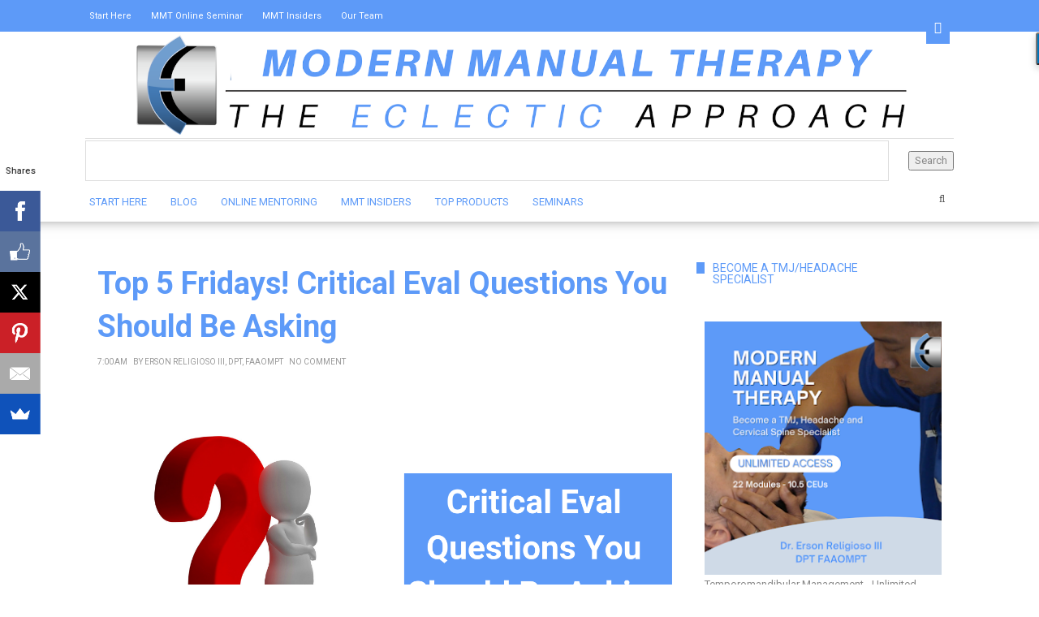

--- FILE ---
content_type: text/html; charset=UTF-8
request_url: https://www.themanualtherapist.com/2019/02/top-5-fridays-critical-eval-questions.html
body_size: 29184
content:
<!DOCTYPE html>
<html class='v2' dir='ltr' xmlns='http://www.w3.org/1999/xhtml' xmlns:b='http://www.google.com/2005/gml/b' xmlns:data='http://www.google.com/2005/gml/data' xmlns:expr='http://www.google.com/2005/gml/expr'>
<head>
<link href='https://www.blogger.com/static/v1/widgets/335934321-css_bundle_v2.css' rel='stylesheet' type='text/css'/>
<!-- Google tag (gtag.js) -->
<script async='async' src='https://www.googletagmanager.com/gtag/js?id=G-JKPXCETDY6'></script>
<script>
  window.dataLayer = window.dataLayer || [];
  function gtag(){dataLayer.push(arguments);}
  gtag('js', new Date());

  gtag('config', 'G-JKPXCETDY6');
</script>
<!-- Global site tag (gtag.js) - Google Analytics -->
<script async='async' src='https://www.googletagmanager.com/gtag/js?id=UA-49488590-3'></script>
<script>
  window.dataLayer = window.dataLayer || [];
  function gtag(){dataLayer.push(arguments);}
  gtag('js', new Date());

  gtag('config', 'UA-49488590-3');
</script>
<meta content='summary' name='twitter:card'/>
<meta content='@THE_OMPT' name='twitter:site'/>
<meta content='https://www.themanualtherapist.com/2019/02/top-5-fridays-critical-eval-questions.html' name='twitter:url'/>
<meta content='Top 5 Fridays! Critical Eval Questions You Should Be Asking' name='twitter:title'/>
<meta content='Questions you should be asking your patient, physical therapy evaluation questions, The Eclectic Approach, Nick Hannah' name='twitter:description'/>
<meta content='https://blogger.googleusercontent.com/img/b/R29vZ2xl/AVvXsEjw6lMtn7xOTE1foF01EkqKq00tmg98p7utSabtt2GZIm6NQLfKjM3CXrS1bzPb905GqVVYwNqV6Cu9R0IJw6sGsNTx8s0X6RapOQYbljDuRViGns3bK0dqSdoVpUk9_CBZlKlujPlfT4o/s1600/Text+placeholder.png' name='twitter:image'/>
<meta content='text/html; charset=UTF-8' http-equiv='Content-Type'/>
<meta content='blogger' name='generator'/>
<link href='https://www.themanualtherapist.com/favicon.ico' rel='icon' type='image/x-icon'/>
<link href='https://www.themanualtherapist.com/2019/02/top-5-fridays-critical-eval-questions.html' rel='canonical'/>
<link rel="alternate" type="application/atom+xml" title="Modern Manual Therapy Blog - Manual Therapy, Videos, Neurodynamics,  Podcasts, Research Reviews - Atom" href="https://www.themanualtherapist.com/feeds/posts/default" />
<link rel="alternate" type="application/rss+xml" title="Modern Manual Therapy Blog - Manual Therapy, Videos, Neurodynamics,  Podcasts, Research Reviews - RSS" href="https://www.themanualtherapist.com/feeds/posts/default?alt=rss" />
<link rel="service.post" type="application/atom+xml" title="Modern Manual Therapy Blog - Manual Therapy, Videos, Neurodynamics,  Podcasts, Research Reviews - Atom" href="https://www.blogger.com/feeds/2003705960781611123/posts/default" />

<link rel="alternate" type="application/atom+xml" title="Modern Manual Therapy Blog - Manual Therapy, Videos, Neurodynamics,  Podcasts, Research Reviews - Atom" href="https://www.themanualtherapist.com/feeds/3640061452736574157/comments/default" />
<!--Can't find substitution for tag [blog.ieCssRetrofitLinks]-->
<link href='https://blogger.googleusercontent.com/img/b/R29vZ2xl/AVvXsEjw6lMtn7xOTE1foF01EkqKq00tmg98p7utSabtt2GZIm6NQLfKjM3CXrS1bzPb905GqVVYwNqV6Cu9R0IJw6sGsNTx8s0X6RapOQYbljDuRViGns3bK0dqSdoVpUk9_CBZlKlujPlfT4o/s1600/Text+placeholder.png' rel='image_src'/>
<meta content='Questions you should be asking your patient, physical therapy evaluation questions, The Eclectic Approach, Nick Hannah' name='description'/>
<meta content='https://www.themanualtherapist.com/2019/02/top-5-fridays-critical-eval-questions.html' property='og:url'/>
<meta content='Top 5 Fridays! Critical Eval Questions You Should Be Asking' property='og:title'/>
<meta content='Questions you should be asking your patient, physical therapy evaluation questions, The Eclectic Approach, Nick Hannah' property='og:description'/>
<meta content='https://blogger.googleusercontent.com/img/b/R29vZ2xl/AVvXsEjw6lMtn7xOTE1foF01EkqKq00tmg98p7utSabtt2GZIm6NQLfKjM3CXrS1bzPb905GqVVYwNqV6Cu9R0IJw6sGsNTx8s0X6RapOQYbljDuRViGns3bK0dqSdoVpUk9_CBZlKlujPlfT4o/w1200-h630-p-k-no-nu/Text+placeholder.png' property='og:image'/>

<!-- Facebook Pixel Code -->
<script>
!function(f,b,e,v,n,t,s) (if(f.fbq)return;n=f.fbq=function() (n.callMethod?
n.callMethod.apply(n,arguments):n.queue.push(arguments) );if(!f. fbq)f. fbq=n;
n.push=n;n.loaded=!0;n.version='2.0';n.queue= < >;t=b.createElement(e);t.async=!0;
t.src=v;s=b.getElementsByTagName(e) <0 >;s.parentNode.insertBefore(t,s) )(window,
document,'script','https://connect.facebook.net/en US/fbevents.js');

fbq('init', '377373985746366');
fbq('track', "PageView");</script>
<noscript><img height="1" width="1" style="display:none"
src="https://www.facebook.com/tr?id=377373985746366&ev=PageView&noscript=1"
/></noscript>
<!-- End Facebook Pixel Code -->

    <title>
Top 5 Fridays! Critical Eval Questions You Should Be Asking | Modern Manual Therapy Blog - Manual Therapy, Videos, Neurodynamics,  Podcasts, Research Reviews
</title>
<meta charset='UTF-8'/>
<meta content='width=device-width, initial-scale=1, maximum-scale=1' name='viewport'/>
<link href='//maxcdn.bootstrapcdn.com/bootstrap/3.3.1/css/bootstrap.min.css' rel='stylesheet' type='text/css'/>
<link href='//maxcdn.bootstrapcdn.com/font-awesome/4.1.0/css/font-awesome.min.css' id='fontawesome' rel='stylesheet' type='text/css'/>
<link href="//fonts.googleapis.com/css?family=Roboto:400,700%7CRoboto:300,400,700%7CRoboto&amp;subset=cyrillic" rel="stylesheet" type="text/css">
<style id='page-skin-1' type='text/css'><!--
*------------------------------------
Blogger Template Style
Template name :Square Magazine
Designer : VeeThemes.com
Site : http://www.veethemes.com
Verion : Full Version
--------------------------------------*/
*,*:before,*:after{box-sizing:border-box;-moz-box-sizing:border-box;-webkit-box-sizing:border-box;}
/*------------------------------------------------------
Variable @ Template Designer
--------------------------------------------------------
<Group description="Header Text" selector="h1,h2,h3,h4,h5,h6">
<Variable name="header.font" description="Font" type="font"
default="normal normal 12px roboto, roboto, roboto, roboto, roboto"/>
<Variable name="header.text.color" description="Text Color" type="color" default="#5d9af8"/>
</Group>
<Variable name="keycolor" description="Main Color" type="color" default="#757575"/>
<Group description="Body-background" selector="body">
<Variable name="body.background.color" description="Body Color" type="color" default="#f3f3f3"/>
<Variable name="primary.background.color" description="Main background Color" type="color" default="#28c9bc"/>
<Variable name="secondary.background.color" description="Secondary background Color" type="color" default="#28c9bc"/>
<Variable name="tertiary.background.color" description="Tertiary background Color" type="color" default="#28c9bc"/>
</Group>
------------------------------------------------------*/
/*****************************************
reset.css
******************************************/
html, body, div, span, applet, object, iframe,
h1, h2, h3, h4, h5, h6, p, blockquote, pre,
a, abbr, acronym, address, big, cite, code,
del, dfn, em, font, img, ins, kbd, q, s, samp,
small, strike, strong, sub, sup, tt, var,
dl, dt, dd, ol, ul, li,
fieldset, form, label, legend,
table, caption, tbody, tfoot, thead, tr, th, td, figure {    margin: 0;    padding: 0;}
article,aside,details,figcaption,figure,
footer,header,hgroup,menu,nav,section {     display:block;}
table {    border-collapse: separate;    border-spacing: 0;}
caption, th, td {    text-align: left;    font-weight: normal;}
sup{    vertical-align: super;    font-size:smaller;}
code{    font-family: 'roboto', roboto, roboto;    font-size:12px;    color:#272727;}
::selection {  background: #333;  color: #fff;  }
::-moz-selection {  background: #333;  color: #fff;  }
a img{	border: none;}
ol, ul { padding: 10px 0 20px;  margin: 0 0 0 35px;  text-align: left;  }
ol li { list-style-type: decimal;  padding:0 0 5px;  }
ul li { list-style-type: square;  padding: 0 0 5px;  }
ul ul, ol ol { padding: 0; }
h1, h2, h3, h4, h5, h6 { font-family: roboto, roboto; font-weight: normal;}
.post-body h1 { line-height: 48px; font-size: 42px; margin: 10px 0; }
.post-body h2 { font-size: 36px; line-height: 44px; padding-bottom: 5px; margin: 10px 0; }
.post-body h3 { font-size: 32px; line-height: 40px; padding-bottom: 5px; margin: 10px 0; }
.post-body h4 { font-size: 28px; line-height: 36px; margin: 10px 0;  }
.post-body h5 { font-size: 24px; line-height: 30px; margin: 10px 0;  }
.post-body h6 { font-size: 18px; line-height: 24px; margin: 10px 0;  }
/*****************************************
Global Links CSS
******************************************/
a{ color: #5d9af8; outline:none; text-decoration: none; }
a:hover, a:focus { color: #222; text-decoration:none; }
body{ background: #ffffff; color: #888; padding: 0; font-family: 'roboto', roboto; font-size: 15px; line-height: 25px; }
.clr { clear:both; float:none; }
/*****************************************
Wrappers
******************************************/
.ct-wrapper { padding: 0px 20px; position: relative; max-width: 1080px; margin: 0 auto; }
.outer-wrapper { margin: 50px 0 25px;  margin-top: 50px; position: relative; }
.header-wrapper {
display: inline-block;
float: left;
width: 100%;
z-index: 100;
position: relative;
background-color: #FfFfFf
-webkit-box-shadow: 0px -19px 20px 10px #000;
box-shadow: 0px -19px 20px 10px #000;
-moz-box-shadow: 0px -19px 20px 10px #000;
}
.main-wrapper {   width: 70%;float: left;}
div#content {
margin:0;
margin-right: 20px;
}
.sidebar-wrapper { width: 30%;float: right;}
/**** Layout Styling CSS *****/
body#layout .header-wrapper { margin-top: 40px; }
body#layout .outer-wrapper, body#layout .sidebar-wrapper, body#layout .ct-wrapper { margin: 0; padding: 0; }
body#layout #About { width: 100%; }
.section, .widget{margin:0;}
#layout div#navigation {
display: block;
width: auto;
}
/*****************************************
Top Header CSS
******************************************/
.hdr-top {
background-color: #5d9af8;
position: relative;
z-index: 1000000;
}
.top_menu li a {
padding:7px 5px;color:#ffffff;display:block;
}
form.gsc-search-box input[type="text"]{
border: 1px solid #ddd;
}
.top_menu ul li {
padding: 0;
margin: 0;
margin-right: 10px;
list-style: none;
display: inline-block;
font-size: 11px;
font-family: roboto;color:#ffffff
text-transform: uppercase;
}
.top_menu ul {
list-style: none;
padding: 0;
margin: 0;
}
.one-half {
width: 45%;
float:left;
}
.toggle_social {
text-align: right;
display: inline-block;
position: absolute;
right: 10px;
top: 15px;
}
.toggle_social a {
padding: 7px 10px;
display: block;
color: #FFF;
background-color: #5d9af8;
z-index: 151;
position: relative;
}
.header-social {
margin:0;
margin-top:-70px;
margin-right: 50px;
padding:0;
position: absolute;
right:0;
display:inline-block;
transition: all .2s ease-in-out;
-webkit-transition: all .2s ease-in-out;
-moz-transition: all .2s ease-in-out;
visibility: hidden;
opacity: 0;
}
.visible {
visibility: visible;
opacity: 1;
margin-top:0px;
}
.one-half.last {
float: right;
}
.social-media-container .notice {
display: inline-block;
float: left;
margin-right: 2px;
font-size: 12px;
}
.social-media-container .notice i {
margin-right: 5px;
}
.header-social li {
margin-right: 1px;
list-style: none;
float: left;
margin: 0;
font-size: 12px;
}
.header-social li a {
text-decoration: none;
background-color: #5d9af8;
color: #ffffff;
text-align: center;
display: block;
padding: 7px;
}
.header-social li a:hover,.top_menu li a:hover {
color: #eee;
border-color: #eee;
transition: all .2s ease-in-out;
-webkit-transition: all .2s ease-in-out;
-moz-transition: all .2s ease-in-out;
-o-transition: all .2s ease-in-out;
}
.header-social li a .fa-facebook {
padding-left: 3px;
padding-right: 3px;
}
.header-social li a .fa-tumblr {
padding-left: 3px;
padding-right: 3px;
}
input[type="text"], input[type="password"], input[type="datetime"], input[type="datetime-local"], input[type="date"], input[type="month"], input[type="time"], input[type="week"], input[type="number"], input[type="email"], input[type="url"], input[type="search"], input[type="tel"], input[type="color"], .uneditable-input {
border-radius: 0;
font-size: 13px;
-moz-box-shadow: 0px 0px 0px rgba(0,0,0,0), 0 0 10px rgba(0, 0, 0, 0) inset;
-webkit-box-shadow: 0px 0px 0px rgba(0,0,0,0), 0 0 10px rgba(0, 0, 0, 0) inset;
box-shadow: 0px 0px 0px rgba(0,0,0,0), 0 0 10px rgba(0, 0, 0, 0) inset;
-webkit-box-sizing: border-box;
-moz-box-sizing: border-box;
-ms-box-sizing: border-box;
box-sizing: border-box;
line-height: 1em;
padding: 15px 10px!important;
height: 50px;
vertical-align: middle;
background: #fff;
border: none;
-webkit-transition: all 0.2s linear 0s;
-moz-transition: all 0.2s linear 0s;
-ms-transition: all 0.2s linear 0s;
-o-transition: all 0.2s linear 0s;
transition: all 0.2s linear 0s;
}
.search-include {
float: right;
height: auto;
position: relative;
margin-top: 5px;
margin-left: 25px;
}
.search-button a {
display: block;
text-decoration: none;
color: #555;
border-top: none;
height: 30px;
width: 30px;
padding-top: 4.5px;
font-size: 13px;
text-align: center;
position: relative;
}
#search-popup {
padding: 30px 30px;
text-align: left;
max-width: 1000px;
margin: 40px auto;
position: relative;
}
.mfp-hide {
display: none !important;
}
#search-popup {
padding: 30px 30px;
text-align: left;
max-width: 1000px;
margin: 40px auto;
position: relative;
margin-top: 12%;
}
.popup-search form, .popup-search form input {
margin: 0;
position: relative;
}
#search-popup .ft {
text-align: left;
border-bottom: 1px solid #ebebeb;
}
.popup-search input.ft {
width: 100%;
background: none;
height: 85px;
font-size: 40px;
border: none;
}
.mfp-wrap {
top: 0;
left: 0;
width: 100%;
height: 100%;
z-index: 99999;
position: fixed;
outline: none !important;
-webkit-backface-visibility: hidden;
}
.mfp-bg {
top: 0;
left: 0;
width: 100%;
height: 100%;
z-index: 99999;
overflow: hidden;
position: fixed;
background: #0b0b0b;
opacity: 0.8;
filter: alpha(opacity=80);
}
.my-mfp-zoom-in.mfp-ready.mfp-bg {
opacity: 1;
}
.my-mfp-zoom-in.mfp-bg {
opacity: 0;
-webkit-transition: opacity 0.3s ease-out;
-moz-transition: opacity 0.3s ease-out;
-o-transition: opacity 0.3s ease-out;
transition: opacity 0.3s ease-out;
background: #ffffff;
}
.mfp-container {
/* text-align: center; */
/* position: absolute; */
width: 100%;
height: 100%;
left: 0;
top: 0;
padding: 0 8px;
-webkit-box-sizing: border-box;
-moz-box-sizing: border-box;
box-sizing: border-box;
}
.mfp-auto-cursor .mfp-content {
cursor: auto;
}
.mfp-content {
position: relative;
display: inline-block;
vertical-align: middle;
margin: 0 auto;
text-align: left;
z-index: 1045;
width: 100%;
}
.my-mfp-zoom-in.mfp-ready .zoom-anim-dialog {
opacity: 1;
-webkit-transform: scale(1);
-moz-transform: scale(1);
-ms-transform: scale(1);
-o-transform: scale(1);
transform: scale(1);
}
.my-mfp-zoom-in .zoom-anim-dialog {
opacity: 0;
-webkit-transition: all 0.2s ease-in-out;
-moz-transition: all 0.2s ease-in-out;
-o-transition: all 0.2s ease-in-out;
transition: all 0.2s ease-in-out;
-webkit-transform: scale(0.8);
-moz-transform: scale(0.8);
-ms-transform: scale(0.8);
-o-transform: scale(0.8);
transform: scale(0.8);
}
button.mfp-close, button.mfp-arrow {
overflow: visible;
cursor: pointer;
background: transparent;
border: 0;
-webkit-appearance: none;
display: block;
outline: none;
padding: 0;
z-index: 1046;
-webkit-box-shadow: none;
box-shadow: none;
}
.mfp-close {
width: 44px;
height: 44px;
line-height: 44px;
position: absolute;
right: 0;
top: 0;
text-decoration: none;
text-align: center;
opacity: 0.65;
filter: alpha(opacity=65);
padding: 0 0 18px 10px;
color: white;
font-style: normal;
font-size: 28px;
font-family: roboto, roboto, roboto;
color: #333;
}
.blog-author {
float: right;
color: #bbb;
font-size: 11px;
line-height:1;
margin: 10px 0px 0px 0px;
}
/*****************************************
Header CSS
******************************************/
.navigation {
border-top: 1px solid #ddd;
padding: 2px 0 3px;
display: TABLE;
width: 100%;
}
#header {
display: block;
text-align:center;
}
#header-inner{ margin:0px 0; padding: 0; }
#header h1 {
font-family: "roboto",roboto;
font-size: 48px;
font-weight: 300;
line-height: 1.6;
display:inline-block;
}
#header h1 a, #header h1 a:hover {  color: #5d9af8;  display:block; padding:15px 10px;}
#header p.description{ color: #5d9af8; font-size: 12px; font-style: italic; text-shadow: 1px 1px #FFFFFF; margin: 0; padding: 0; text-transform:capitalize; }
#header img{   border:0 none; background:none; width:90%; height:auto; margin:0 auto;  }
a.logo-img {
display: block;
padding: 2px 0;
}
/*****************************************
Blog Post CSS
******************************************/
.article_container {
display: inline-block;
height: 100%;
width: 100%;
}
.article_image{position:relative;}
.article_image img{width:100%;}
.article_inner {
width: 93%;
display: inline-block;
margin: 0 auto;
margin-top: -60px;
left: -1px;
position: relative;
background-color: #fff;
padding: 35px 25px;
z-index: 1000;
}
.article_header {
margin-bottom: 20px;
}
.article_header a {
color: #444;
}
.article_header h2,h1.article_post_title{
font-size: 32px;
line-height: 1.4;
margin: 0;
padding: 0;
margin-bottom:10px;
font-weight: bold;
}
h1.article_post_title {
font-size: 38px;color:#5d9af8;
}
.meta{font-family:roboto,roboto;font-size:10px;  text-transform: uppercase;}
.meta,.meta a{  color: #999;}
.meta.post_meta span {
margin-right: 5px;
}
.meta.meta_tag {
font-size: 11px;
}
.meta.meta_tag a:nth-child(n+3) {
display:none;
}
.meta.meta_tag .fa {
margin-right: 5px;
font-size: 9px;
color: #5d9af8;
position:relative;
top:0
}
.meta-item.rdmre {
}
.article_excerpt p {
margin-bottom: 40px;
}
.meta-item.rdmre a {
display: inline-block;
line-height: 1;
color: #444;
font-size:11px;
background-color: transparent;
border: 1px solid #CCC;
padding: 10px 20px;
position: relative;
text-align: center;
border-radius: 4px;
font-family: roboto,roboto;
text-transform: uppercase;
}
.article_container:hover .meta-item.rdmre a {
background-color: #5d9af8;
border-color: #5d9af8;
color: #fff;
}
.article_container a {
transition: all .3s ease-in-out;
-webkit-transition: all .3s ease-in-out;
-moz-transition: all .3s ease-in-out;
-o-transition: all .3s ease-in-out;
-ms-transition: all .3s ease-in-out;
}
.article_container:hover .article_header h2 a {
color: #888;
}
.meta-item.share {
display: none;
}
.post-outer {
margin-bottom: 40px;
}
.post{ padding:0; }
.post-title { font-size: 28px; line-height: normal; margin: 0; padding: 0 0 10px; text-decoration: none; text-transform: capitalize; }
.post-title a{ color:#5d9af8; }
.post-title a:hover{ color: #2980B9; }
.post-body { word-wrap:break-word;  }
.post-header { border-bottom: 1px solid #F5F5F5; font-size: 12px; line-height: normal; margin: 0 0 10px; padding: 0 0 10px; text-transform: capitalize; }
.post-header a { color: #999; }
.post-header a:hover{ color: #2980B9; }
.post-footer {
margin-top: 30px;
}
.post-body img{ height: auto; max-width: 100%; }
h3.content-header {
text-align: center;
margin: 0 auto 50px;
font-weight:bold;
text-transform: uppercase;
letter-spacing: 5px;
}
.margin-30 {
margin-bottom: 30px;
}
/***** Page Nav CSS *****/
#blog-pager { display: inline-block; margin: 20px 0; overflow: visible; padding: 0; width: 100%; }
.showpageOf, .home-link {  display:none;  }
.showpagePoint {  background: #2980B9;  color: #FFFFFF;  margin: 0 10px 0 0;  padding: 5px 10px;  text-decoration: none;  border-radius: 3px; -moz-border-radius: 3px; -o-border-radius: 3px; -webkit-border-radius: 3px;  }
.showpage a, .showpageNum a { background: #333; color: #FFFFFF; margin: 0 10px 0 0; padding: 5px 10px; text-decoration: none; border-radius: 3px; -moz-border-radius: 3px; -o-border-radius: 3px; -webkit-border-radius: 3px; }
.showpage a:hover, .showpageNum a:hover {  background: #2980B9;  color: #fff;  border-radius: 3px;  -moz-border-radius: 3px;  -o-border-radius: 3px;  -webkit-border-radius: 3px;  text-decoration: none;  }
#blog-pager-newer-link { padding: 20px 5%; position: relative; text-align: left; width: 40%; }
#blog-pager-newer-link:before { content: "\00AB"; font-size: 30px; left: 0; position: absolute; top: 13%; }
#blog-pager-older-link { padding: 20px 5%; position: relative; text-align: right; width: 40%; }
#blog-pager-older-link:before { content: "\00BB"; font-size: 30px; position: absolute; right: 0; top: 13%; }
#blog-pager-newer-link .newer-text, #blog-pager-older-link .older-text { display: block; color: #999; }
/*****************************************
Post Highlighter CSS
******************************************/
blockquote {
border-left: 5px solid #333;
font-size: 14px;
padding: 15px 25px;
background-color: #F5F5F5;
}
/*****************************************
Sidebar CSS
******************************************/
.sidebar { margin: 0; padding: 0; display: block; }
.sidebar h2 {
font-size: 14px;
text-transform: uppercase;
font-weight: 400;
display: table;
color: #5d9af8;
overflow: hidden;
}
.sidebar h2, .footer h2 {
font-family: roboto, roboto;
letter-spacing: 0px;
line-height: 1;
padding: 0 10px;
margin-bottom: 45px;
background-color: #fff;
}
.sidebar .widget {
padding: 0 20px;
clear: both;
font-size: 13px;
line-height: 23px;
margin-bottom: 40px;
overflow:hidden;
position:relative;
}
.sidebar .widget:before {
content: "";
position: absolute;
background-color: #5d9af8;
height: 14px;
width: 90%;
left: 10px;
}
.sidebar ul { margin: 0; padding: 0; list-style: none; }
.sidebar li {line-height: normal;
list-style: none !important;
margin: 3px 0;}
/*****************************************
Footer Credits CSS
******************************************/
.footer_bottom {
position: relative;
margin-top: 40px;
}
.footer-attribution{
padding:30px 0;
font-size:13px;
}
.scroll_header {
float: right;
position: absolute;
bottom:25px;
right: 10px;
width: 30px;
height: 30px;
background-color: #222;
text-align: center;
font-size: 10px;
}
.scroll_header a {
color: #fff;
display: block;
padding: 2px 0;
}
.footer-menu {
float: left;
margin-top: 40px;
margin-left: 30px;
}
.footer-menu ul {
margin: 0;
padding: 0;
}
.footer-menu ul li {
list-style: none;
display: inline-block;
margin-right: 15px;
padding:0;
font-size: 14px;
}
/*------- -------- -----------
featured Posts
-------- -  ------------ -------*/
.blog_featured_posts {
counter-reset: trackit;
}
.blog_featured_post {
margin-bottom: 35px;
counter-increment: trackit;
position: relative;
}
.blog_featured_post::before {
content: counters(trackit,"");
float: left;
width: 30px;
height: 40px;
text-align: center;
line-height: 1.7;
font-size: 20px;
font-weight: 500;
font-family: roboto,roboto;
background-color:#F0BF3E;
color: #fff;
position: absolute;
top: -10px;
left: -10px;
z-index: 1;
}
img.img_fade {
max-width: 100%;
opacity: 0;
display: none;
}
.feat_link {
display: block;
position: relative;
width: 100%;
height: 145px;
overflow: hidden;
}
.feat-img {
width: 100%;
height: 100%;
top: 0;
position: absolute;
background-position: 50%;
background-repeat: no-repeat;
background-size: cover;
overflow: hidden;
}
.feat-info-wrapper span {
font-size: 12px;
font-family: roboto,roboto;
text-transform: uppercase;
font-weight: bold;
line-height: 1.5;
letter-spacing: 0px;
margin: 7px 0 7px;
border: 0;
display: block;
}
.feat-info-wrapper span a{color:#333}
a.featured_rd_mre {
font-size: 13px;
color: #3AC3FF;
font-family: playfair display,roboto;
}
/*--------- [slider] --------*/
figure.slider__item {position: relative;}
figcaption.slide__caption {position: absolute;top: 0;left: 0px;padding: 40px;width:100%;height:100%;}
figcaption.slide__caption:before {
content: "";
position: absolute;
top: 0;
left: 0;
bottom: 0;
width: 100%;
height: 100%;
background: rgba(0, 0, 0, 0.15);
-webkit-box-shadow: inset 0px 0px 150px 0px #000;
-moz-box-shadow: inset 0px 0px 150px 0px #000;
-ms-box-shadow: inset 0px 0px 150px 0px #000;
box-shadow: inset 0px 0px 150px 0px #000;
transition:all .5s ease-in;
-o-transition:all .5s ease-in;
-ms-transition:all .5s ease-in;
-moz-transition:all .5s ease-in;
-webkit-transition:all .5s ease-in;
}
figure.slider__item:hover .slide__caption:before {
background: transparent;
transition:all .5s ease-in;
-o-transition:all .5s ease-in;
-ms-transition:all .5s ease-in;
-moz-transition:all .5s ease-in;
-webkit-transition:all .5s ease-in;
}
figure.slider__item a.post__link {
position: relative;
display: block;
}
.post__description {
position: relative;
z-index:100;
height: 100%;
width: 100%;
}
.post__description p a {
display: inline-block;
background: #222222;
color: #fff;
line-height: 1;
letter-spacing: 1px;
font-size: 11px;
text-transform: uppercase;
padding: 4px 6px;
font-family: roboto,roboto;
border-radius: 1px;
top: 45%;
position: absolute;
}
.post__description h2 {
top: 60%;
position: absolute;
font-weight: 700;
}
.post__description h2 a{color:#fff;}
.img__container {
display: block;
height: 320px;
width: 75%;
float:left;
background-size: cover;
background-position: 50%;
}
/*****************************************
Custom Widget CSS
******************************************/
/***** Search Form *****/
#searchform fieldset { background: #F1F4F9; border: 1px solid #F1F4F9; color: #888888; width: 98%; }
#searchform fieldset:hover { background: #fff; }
#s { background: url("https://blogger.googleusercontent.com/img/b/R29vZ2xl/AVvXsEgnIvow84n-HInpMc805ry0RtaXM-dN5y-l3MKvAHuHq9IwkFvwAORaqdMD6oID8hRktzpDY8qBkRCn9DkrJPCgiMsCJq7EB-N22FWajm7UIXJFzLpm60_tI0FXafmbPrAGW-5VHkwUSVNP/s1600/sprites.png") no-repeat scroll right -60px rgba(0, 0, 0, 0); border: 0 none; color: #888888; float: left; margin: 8px 5%; padding: 0 10% 0 0; width: 80%; }
/***** Custom Labels *****/
.cloud-label-widget-content { display: inline-block; text-align: left; }
.cloud-label-widget-content .label-size { display: inline-block; float: left; font-size: 10px; font-family: roboto,roboto,roboto,roboto; font-weight: bold; line-height: normal; margin: 5px 5px 0 0; opacity: 1; text-transform: uppercase; }
.cloud-label-widget-content .label-size a { color: #000 !important; float: left; padding: 5px; }
.cloud-label-widget-content .label-size:hover a { color: #555 !important; }
.cloud-label-widget-content .label-size .label-count { color: #555; padding: 5px 0; float: left; }
.Label li{
transition: all .2s ease-in-out;
-webkit-transition: all .2s ease-in-out;
-moz-transition: all .2s ease-in-out;
-o-transition: all .2s ease-in-out;
}
.Label li:hover {
padding-left: 10px;
}
#Label1 li a{position:relative;}
#Label1 li a:before {
content: "\f016";
font-family: Fontawesome;
margin-right: 10px;
color: #797979;
}
/***** Popular Post *****/
.PopularPosts .item-thumbnail img {
display: block;
float: left;
height: 95px;
width: 95px;
}
.PopularPosts .item-title {
padding-bottom: .2em;
font-size: 14px;
text-transform: capitalize;
}
.item-snippet {
display: none;
}
/*--------- [sidebar newsletter ]----------*/
div#blog_newsletter h5{font-size: 14px;margin-bottom: 10px;}
div#blog_newsletter p{font-size:12px; line-height:1.7;margin-bottom: 20px;}
div#blog_newsletter input#subbox {
line-height: 1;
background: #eee;
border: none;
border-radius: 2px;
font-size: 13px;
letter-spacing: 1px;
min-height: 30px;
height: 38px;
margin: 0 0 20px;
padding: 10px 10px!important;
width: 100%;
box-shadow: none;
-webkit-box-shadow: none;
-moz-box-shadow: none;
-ms-box-shadow: none;
outline: 0;
}
div#blog_newsletter input#subbutton {padding: 10px;line-height:1;width: 100%;text-transform: uppercase;margin-bottom: 5px;box-shadow: none;outline: 0;color: #fff;display: inline-block;text-align: center;white-space: nowrap;vertical-align: middle;cursor: pointer;-webkit-user-select: none;-moz-user-select: none;-ms-user-select: none;user-select: none;background-image: none;border: 1px solid transparent;border-radius: 4px;font-size: 13px;letter-spacing: 2px;font-weight: 400;background: #222222;}
div#logo img {max-height:65px;}
.subscribe-footer {
background: rgb(243, 243, 243);
padding: 70px 20px 65px;
text-align: center;
border-top: 1px solid rgb(238, 238, 238);
position: relative;
z-index: 1;
font-family: 'roboto',roboto;
}
.subscribe-footer h1 {
margin-bottom: 15px;
font-family: 'roboto',roboto;
}
.subscribe-footer p {
margin-bottom: 10px;
color: rgb(153, 153, 153);
}
input#sub_box,input#sub_button{
outline:none;
border-image-source: initial;
border-image-slice: initial;
border-image-width: initial;
border-image-outset: initial;
border-image-repeat: initial;
}
input#sub_box {
background: rgb(255, 255, 255);
border: 1px solid rgb(221, 221, 221);
color: rgb(119, 119, 119);
display: inline-block;
max-width: 100%;
outline: none;
padding: 10px 8px;
width: 360px;
border-radius: 4px;
height: 37px;
}
input#sub_button {
background-color: #616161;
border: 1px solid #6F6F6F;
margin-left: 3px;
color: rgb(255, 255, 255);
display: inline-block;
cursor: pointer;
border-radius: 2px;
height: 35px;
width: 92px;
font-size: 14px;
}
.post_tags {
margin-bottom: 20px;  font-size: 12px;
}
.post_tags .fa {
color: #5d9af8;
margin-right: 5px;
}
.meta.post_tags a {
text-transform: none;
text-decoration: underline;
margin-right: 1px;
}
/*-----------[ share-wrapper ]-----------*/
.share-wrapper, .authorboxwrap {margin-bottom: 50px;}
.share-wrapper ul {padding: 0;margin: 0 auto;display:table;text-align: center;}
.share-wrapper li {list-style: none;display: inline-block;float:left;margin-right:0;padding: 0;margin-bottom: 30px;}
.share-wrapper li:first-child {display: block;margin-bottom: 20px;font-size: 16px;}
.share-wrapper li a{display:block;text-align: center;}
.share-wrapper li a i {
display: none;
color: #555;
width: 35px;
height: 35px;
padding: 9px;
font-size: 16px;
background: #F0F0F0!important;
border: 1px solid #DEDEDE;
}
.share-wrapper{margin-bottom:30px;}
.share-wrapper span {
display: block;
font-size: 12px;
font-family: roboto;
background-color: #eee;
line-height: 1;
padding: 8px 25px;
color: #fff;
}
li.facebook_share span {background-color: #3b5998;}
li.twitter_share span {background-color: #00aced;}
li.pinterest_share span{background-color: #cb2027;}
li.google_share span {background-color: #dd4b39;}
li.linkedin_share span {background-color: #007bb6;}
.share-wrapper > .title {
text-align: center;
margin-bottom: 30px;
}
/*------[author-box ]-------*/
.avatar-container {width: 170px;float: left;}
.avatar-container img {width: 125px;height: auto;border: 5px solid transparent;box-shadow: 0px 0px 20px -5px #000;-moz-box-shadow: 0px 0px 20px -5px #000;-webkit-box-shadow: 0px 0px 20px -5px #000;-ms-box-shadow: 0px 0px 20px -5px #000;-o-box-shadow: 0px 0px 20px -5px #000;}
.author_description_container {margin-left: 170px;}
.author_description_container h4 {font-size: 16px;display: block;margin-bottom: 10px;}
.author_description_container h4 a{color: #333;}
.author_description_container p {font-size: 12px;line-height: 1.7;margin-bottom: 15px;}
.authorsocial a {display: inline-block;margin-right: 5px;text-align: center;float:left;margin-right:2px;}
.authorsocial a i {width: 30px;height: 30px;padding: 8px 9px;display: block;background: #E9E9E9!important;color: #555;}
/*------*|*|*| Related Posts *|*|*|----------*/
div#related-posts {font-size: 16px;display: inline-block;width: 100%;}
div#related-posts h5 {font-size: 16px;text-transform: uppercase;margin: 0 0 25px;padding-bottom:15px;font-weight: 900;letter-spacing: 1px;text-align:center;position:relative;}
div#related-posts h5:after {content: "";position: absolute;width: 4px;height: 4px;background: #222;border-radius: 50%;bottom: 0;left: 47%;box-shadow: 1em 0px 0px 0px #222,2em 0px 0px 0px #222;}
div#related-posts ul {padding: 0;margin: 0;}
div#related-posts ul li {
list-style: none;
display: block;
float: left;
width: 32.555%;
padding: 0;
margin-left: 2px;
text-align: center;
position: relative;
}
div#related-posts ul li:first-child {margin-left: 0;}
div#related-posts img {
padding: 0;
width: 100%;
}
a.related-thumbs {position: relative;display: block;}
a.related-thumbs:before{opacity:1;}
a.related-title {
font-size: 13px;
line-height: 1.7;
display: block;
padding-top: 0;
margin: 10px 6px 0;
color: #333;}
/***** Blogger Contact Form Widget *****/
.contact-form-email, .contact-form-name, .contact-form-email-message, .contact-form-email:hover, .contact-form-name:hover, .contact-form-email-message:hover, .contact-form-email:focus, .contact-form-name:focus, .contact-form-email-message:focus { background: #F8F8F8; border: 1px solid #D2DADD; box-shadow: 0 1px 1px #F3F4F6 inset; max-width: 300px; color: #999; }
.contact-form-button-submit { background: #000; border: medium none; float: right; height: auto; margin: 10px 0 0; max-width: 300px; padding: 5px 10px; width: 100%; cursor: pointer; }
.contact-form-button-submit:hover { background: #2980B9; border: none; }
/***** Profile Widget CSS *****/
.Profile img { border:1px solid #cecece; background:#fff; float:left; margin:5px 10px 5px 0; padding: 5px; -webkit-border-radius: 50%;	-moz-border-radius: 50%; border-radius: 50%; }
.profile-data { color:#999999; font:bold 20px/1.6em roboto,roboto,roboto,roboto; font-variant:small-caps; margin:0; text-transform:capitalize;}
.profile-datablock { margin:0.5em 0;}
.profile-textblock { line-height:1.6em; margin:0.5em 0;}
a.profile-link { clear:both; display:block; font:80% roboto; padding:10px 0; text-align:center; text-transform:capitalize;}
/***** Meet The Author *****/
#About { background: #FFFFFF; display: inline-block; padding: 25px 3%; width: 94%; }
#About .widget-content { position: relative; width: 100%; }
#About .widget-content .main-wrap { width: auto; margin-right: 370px; }
#About .widget-content .main-wrap .info { float: left; position: relative; width: 90%; padding: 10px 5%; }
#About .widget-content .side-wrap { width: 340px; float: right; text-align: center; }
#About .widget-content .main-wrap .info h5 { border-bottom: 1px solid #F1F4F9; color: #000000; font-size: 16px; font-weight: bold; margin: 0 0 10px; padding: 0 0 5px; text-transform: capitalize; }
#About .widget-content .main-wrap .info p { color: #555; font-style: italic; }
#About .widget-content .side-wrap .author-img { border: 1px solid #CECECE; height: 150px; vertical-align: bottom; width: 150px; -webkit-border-radius: 50%;	-moz-border-radius: 50%; border-radius: 50%; }
ul.author-social { display: inline-block; margin: 10px 0 0; padding: 0; }
ul.author-social li { background: url("https://blogger.googleusercontent.com/img/b/R29vZ2xl/AVvXsEgnIvow84n-HInpMc805ry0RtaXM-dN5y-l3MKvAHuHq9IwkFvwAORaqdMD6oID8hRktzpDY8qBkRCn9DkrJPCgiMsCJq7EB-N22FWajm7UIXJFzLpm60_tI0FXafmbPrAGW-5VHkwUSVNP/s1600/sprites.png") no-repeat; display: inline-block; font-weight: bold; font-size: 12px; line-height: 16px; list-style: none; padding: 0 20px; }
ul.author-social li.facebook { background-position: 0 -80px; }
ul.author-social li.twitter { background-position: 0 -100px; }
ul.author-social li.googleplus { background-position: 0 -120px; }
ul.author-social li.rss { background-position: 0 -176px; }
ul.author-social li a { color: #000; }
ul.author-social li a:hover { color: #666; }
/*****************************************
Comments CSS
******************************************/
.comments { margin-top: 30px; }
.comments h4 { font-size: 20px; margin: 0 0 18px; text-transform: capitalize; }
.comments li {
list-style: none;
}
.comments .comments-content .comment-thread ol { overflow: hidden; margin: 0; }
.comments .comments-content .comment:first-child { padding-top: 0; }
.comments .comments-content .comment { margin-bottom: 0; padding-bottom: 0; }
.comments .avatar-image-container { max-height: 60px; width: 60px; }
.comments .avatar-image-container img { max-width: 40px; width: 100%; }
.comments .comment-block { background: #fff; margin-left: 40px; padding: 1px 0 0 20px; border-radius: 2px; -moz-border-radius: 2px; -webkit-border-radius: 2px; }
.comments .comments-content .comment-header a { color: #333; text-transform: capitalize; }
.comments .comments-content .user {   display: inline-block;
font-weight: bold;
font-size: 12px;
margin-bottom: 10px;
margin-right: 10px;
}
.comments .comments-content .datetime { margin-left: 0; }
.comments .comments-content .datetime a { font-size: 12px; text-transform: uppercase; }
.comments .comments-content .comment-header, .comments .comments-content .comment-content { margin: 0 20px 0 0; }
.comments .comment-block .comment-actions { display: block; text-align: right; }
.comments .comment .comment-actions a { border-radius: 2px; -moz-border-radius: 2px; -webkit-border-radius:2px; background: #F0BF3E; color: #FFFFFF; display: inline-block; font-size: 12px; line-height: normal; margin-left: 1px; padding: 5px 8px; }
.comments .comment .comment-actions a:hover { text-decoration: none; }
.comments .thread-toggle { display: none; }
.comments .comments-content .inline-thread { border-left: 1px solid #F4F4F4; margin: 0 0 20px 35px !important; padding: 0 0 0 20px; }
.comments .continue { display: none; }
.comments .comments-content .icon.blog-author {
display: none;
}
.comment-thread ol { counter-reset: countcomments; }
.comment-thread li:before { color: #F0BF3E; content: counter(countcomments, decimal); counter-increment: countcomments; float: right; font-size: 22px; padding: 15px 20px 10px; position: relative; z-index: 10; }
.comment-thread ol ol { counter-reset: contrebasse; }
.comment-thread li li:before { content: counter(countcomments,decimal) "." counter(contrebasse,lower-latin); counter-increment: contrebasse; float: right; font-size: 18px; }
/*****************************************
Responsive styles
******************************************/
@media screen and (max-width: 960px) {
.main-wrapper { margin-right:0; width:100%; }
.sidebar-wrapper{ float: left; width: auto; margin-top: 30px; }
}
@media screen and (max-width: 768px){
.article_header h2, h1.article_post_title{font-size:22px;}
.article_excerpt p{font-size:13px;}
.article_inner{margin-top:-25px;}
#comment-editor { margin:10px; }
input#sub_box {margin-bottom: 10px;  text-align: center;}
input#sub_button {width: 160px;}
.subscribe-footer h1 {font-size: 22px;}
}
@media screen and (max-width: 500px){
}
@media screen and (max-width: 420px){
.comments .comments-content .datetime{    display:block;    float:none;    }
.comments .comments-content .comment-header {    height:70px;    }
}
@media screen and (max-width: 320px){
.post-body img{  max-width: 230px; }
.comments .comments-content .comment-replies {    margin-left: 0;    }
}
.video-container {
position:relative;
padding-bottom:56.25%;
padding-top:30px;
height:0;
overflow:hidden;
}
.video-container iframe, .video-container object, .video-container embed {
position:absolute;
top:0;
left:0;
width:100%;
height:100%;
}
/*****************************************
Hiding Header Date and Feed Links
******************************************/
h2.date-header, span.blog-admin{display:none;}
#comments {
display: none!important;
}
* { font-family: roboto!important;}.mobile .blogger-iframe-colorize {
display: block !important; }
.blogger-iframe-colorize {
display: block !important;}
.post-body img {
max-width: 100%;
max-height: auto;
display: block;
margin: auto;
box-shadow: none;
border: none;
padding: 0px;
}
--></style>
<style type='text/css'>

</style>
<style id='responsive-menu' type='text/css'>



/*----- Menu -----*/
@media screen and (min-width: 860px) {

/*****************************************
Main Menu CSS
******************************************/
a.toggle-nav {
  display: none;
}
.nav-menu { margin: 0 auto; padding: 0; width: auto; z-index: 299;float:left }
.nav-menu ul{ list-style:none;  margin:0; padding:0; z-index: 999; }

.nav-menu ul li {
  display: inline-block;
  line-height: 1;
  list-style: none;
  padding: 0;
  margin-right: 15px;
}
.nav-menu li a {
  color: #5d9af8;
  display: block;
  padding: 15px 5px;
  position: relative;
  text-decoration: none;
}
}
  
  .nav-menu li a{
  text-transform: uppercase;
  font-family: roboto;
font-size: 13px;
}
 
/*----- Responsive -----*/
@media screen and (max-width: 1150px) {
    
}
 

 
@media screen and (max-width: 860px) {

.one-half {width: 70%;}
.top_menu ul li{margin:0;}

    .nav-menu {
        position:relative;
        display:inline-block;
		margin-left: 20px;
    }
 
    .nav-menu ul.active {
        display:none;
    }
 
    .nav-menu ul {
          width: 100%;
  min-width: 290px;
  position: absolute;
  top: 135%;
  left: 0px;
  padding: 10px 18px;
  box-shadow: 0px 1px 1px rgba(0,0,0,0.15);
  border-radius: 3px;
  background: #5d9af8;
  display: inline-block;
    }
 
    .nav-menu ul:after {
        width:0px;
        height:0px;
        position:absolute;
        top:0%;
        left:22px;
        content:'';
        transform:translate(0%, -100%);
		border-top-color:transparent;
        border-left:7px solid transparent;
        border-right:7px solid transparent;
        border-bottom:7px solid #303030;
    }
 
    .nav-menu li {
         margin: 12px 0px;
  padding: 0;
  float: none;
  display: block;
    }
 
    .nav-menu ul li a {
        display:block;
		color: #eee;
		padding:0;
    }
 
    .toggle-nav {
        padding: 3px 9px;
		margin-left: 10px;
  position: relative;
  top: 4px;
  float: left;
  display: inline-block;
  box-shadow: 0px 1px 1px rgba(0,0,0,0.15);
  border-radius: 3px;
  background: #5d9af8;
  text-shadow: 0px 1px 0px rgba(0,0,0,0.5);
  color: #777;
  font-size: 22px;
  transition: color linear 0.15s;
    }
 
    .toggle-nav:focus,.toggle-nav:hover, .toggle-nav, .toggle-nav.active {
        text-decoration:none;
        color:#ffffff;
    }
 
}


</style>
<style id='owl-carousel' type='text/css'>
/* 
 *  Core Owl Carousel CSS File
 *  v1.3.3
 */

/* clearfix */
.owl-carousel .owl-wrapper:after{content:":."display:block;clear:both;visibility:hidden;line-height:0;height:0}.owl-carousel{display:none;position:relative;width:100%;-ms-touch-action:pan-y}.owl-carousel .owl-wrapper{display:none;position:relative}.owl-carousel .owl-wrapper-outer{overflow:hidden;position:relative;width:100%}.owl-carousel .owl-wrapper-outer.autoHeight{-webkit-transition:height 500ms ease-in-out;-moz-transition:height 500ms ease-in-out;-ms-transition:height 500ms ease-in-out;-o-transition:height 500ms ease-in-out;transition:height 500ms ease-in-out}.owl-carousel .owl-item{float:left;margin-right:10px;}.owl-controls .owl-buttons div,.owl-controls .owl-page{cursor:pointer}.owl-controls{-webkit-user-select:none;-khtml-user-select:none;-moz-user-select:none;-ms-user-select:none;user-select:none;-webkit-tap-highlight-color:transparent}.grabbing{cursor:url(../images/grabbing.png) 8 8,move}.owl-carousel .owl-item,.owl-carousel .owl-wrapper{-webkit-backface-visibility:hidden;-moz-backface-visibility:hidden;-ms-backface-visibility:hidden;-webkit-transform:translate3d(0,0,0);-moz-transform:translate3d(0,0,0);-ms-transform:translate3d(0,0,0)}.owl-theme .owl-controls{margin-top:0px;text-align:center;position:absolute;bottom:0px;right:10px;}
.owl-theme .owl-controls .owl-buttons div {color: #060606;display: inline-block;zoom: 1;margin: 0px;padding:0;font-size: 28px;width: 40px;height:40px;-webkit-border-radius: 30px;
-moz-border-radius: 30px;border-radius: 30px;background: #FFFFFF;filter: Alpha(Opacity=50);
opacity: .9;}.owl-theme .owl-controls.clickable .owl-buttons div:hover{filter:Alpha(Opacity=100);opacity:1;text-decoration:none}.owl-theme .owl-controls .owl-page{display:inline-block;zoom:1}.owl-theme .owl-controls .owl-page span{display:block;width:12px;height:12px;margin:5px 3px;filter:Alpha(Opacity=95);opacity:.95;-webkit-border-radius:20px;-moz-border-radius:20px;border-radius:20px;background:#fff;}.owl-theme .owl-controls .owl-page.active span{filter:Alpha(Opacity=100);opacity:1;border:3px solid rgba(0,0,0,.6);}.owl-theme .owl-controls.clickable .owl-page:hover span{filter:Alpha(Opacity=100);opacity:1}.owl-theme .owl-controls .owl-page span.owl-numbers{height:auto;width:auto;color:#FFF;padding:2px 10px;font-size:12px;-webkit-border-radius:30px;-moz-border-radius:30px;border-radius:30px}@-webkit-keyframes preloader{0%{transform:translateY(0) scaleX(1.6);-webkit-transform:translateY(0) scaleX(1.6);-ms-transform:translateY(0) scaleX(1.6)}33%{transform:translateY(0) scaleX(1) scaleY(1.3);-webkit-transform:translateY(0) scaleX(1) scaleY(1.3);-ms-transform:translateY(0) scaleX(1) scaleY(1.3)}100%{transform:translateY(-150px) scaleX(1) scaleY(1.1);-webkit-transform:translateY(-150px) scaleX(1) scaleY(1.1);-ms-transform:translateY(-150px) scaleX(1) scaleY(1.1)}}@keyframes preloader{0%{transform:translateY(0) scaleX(1.6);-webkit-transform:translateY(0) scaleX(1.6);-ms-transform:translateY(0) scaleX(1.6)}33%{transform:translateY(0) scaleX(1) scaleY(1.3);-webkit-transform:translateY(0) scaleX(1) scaleY(1.3);-ms-transform:translateY(0) scaleX(1) scaleY(1.3)}100%{transform:translateY(-150px) scaleX(1) scaleY(1.1);-webkit-transform:translateY(-150px) scaleX(1) scaleY(1.1);-ms-transform:translateY(-150px) scaleX(1) scaleY(1.1)}}.owl-item.loading{width:100%;height:auto}.owl-item.loading:after{content:''position:absolute;margin-top:50%;left:calc(50% - 16px);height:32px;width:32px;background:#D75752;border-radius:50%;-moz-border-radius:50%;-webkit-border-radius:50%;-webkit-animation:preloader 400ms ease-out;animation:preloader 400ms ease-out;animation-iteration-count:infinite;animation-direction:alternate;-webkit-animation-iteration-count:infinite;-webkit-animation-direction:alternate}.owl-wrapper-outer {max-height: 565px;}
.owl_carouselle .owl-controls .owl-page span {width: 13px;height: 13px;}.owl_carouselle .owl-controls .owl-page.active span {border:0;background:$(primary.background.color)}.owl_carouselle .owl-controls .owl-page span{background:#fff;}.owl_carouselle .owl-controls .owl-page span {background: #fff;}.owl_carouselle .owl-controls {text-align: center;position: static;width: 100%;height: 0;}.owl-theme .owl-controls .owl-buttons div {position: absolute;right: 5px;top: 45%;}.owl-theme .owl-controls .owl-buttons div.owl-next {right: auto;left: 2px;}

</style>
<script src="//ajax.googleapis.com/ajax/libs/jquery/1.9.1/jquery.min.js" type="text/javascript"></script>
<script type='text/javascript'>
 //<![CDATA[

// Featured posts

cat1 = 'featured';

cat2 = 'slider'


imgr = new Array();
imgr[0] = "https://blogger.googleusercontent.com/img/b/R29vZ2xl/AVvXsEjodBf3BAv-mgQjx87w270bRxmbvaIWJ0IpwcXub2BbqLTuyeI4xYKzb7K-ZSlBG0Pm1XwSeFRk6DMmDi1f9q1ABZTDva1e-KVMCofBrxmiUCUxbMDz0eAi8-DfovyFrs08H7zABoeyJSQ/s700/style1.png";
showRandomImg = true;
aBold = true;
numposts1 = 7;
numposts2 = 12
function recentposts1(json){j=showRandomImg?Math.floor((imgr.length+1)*Math.random()):0;img=new Array;if(numposts1<=json.feed.entry.length)maxpost=numposts1;else maxpost=json.feed.entry.length;document.write('<div class="blog_featured_posts" >');for(var i=0;i<maxpost;i++){var entry=json.feed.entry[i];var posttitle=entry.title.$t;var tag=entry.category[0].term;var pcm;var posturl;var cropsize=400;if(i==json.feed.entry.length)break;for(var k=0;k<entry.link.length;k++)
if(entry.link[k].rel=="alternate"){posturl=entry.link[k].href;break}
for(var k=0;k<entry.link.length;k++)
if(entry.link[k].rel=="replies"&&entry.link[k].type=="text/html"){pcm=entry.link[k].title.split(" ")[0];break}
if("content"in entry)var postcontent=entry.content.$t;else if("summary"in entry)var postcontent=entry.summary.$t;else var postcontent="";postdate=entry.published.$t;if(j>imgr.length-1)j=0;img[i]=imgr[j];s=postcontent;a=s.indexOf("<img");b=s.indexOf('src="',a);c=s.indexOf('"',b+5);d=s.substr(b+5,c-b-5);if(a!=-1&&(b!=-1&&(c!=-1&&d!="")))img[i]=d;var month=[1,2,3,4,5,6,7,8,9,10,11,12];var month2=["Jan","Feb","Mar","Apr","May","Jun","Jul","Aug","Sep","Oct","Nov","Dec"];var day=postdate.split("-")[2].substring(0,2);var m=postdate.split("-")[1];var y=postdate.split("-")[0];for(var u2=0;u2<month.length;u2++)
if(parseInt(m)==month[u2]){m=month2[u2];break}
var daystr=day+" "+m+" "+y;var trtd='<div class="blog_featured_post"><a class="feat_link" href="'+posturl+'"><img class="img_fade" src="'+img[i]+'"></img><div class="feat-img" style="background-image:url('+img[i]+');"></div></a><div class="feat-info-wrapper"><span class="entry-title"><a href="'+posturl+'" rel="bookmark">'+posttitle+'</a></span><a href="'+posturl+'" class="featured_rd_mre">Read More <i class="fa fa-angle-right"></i></a></div></div>';document.write(trtd)
j++}
document.write('</div>')};
function showrecentposts1(json){j=showRandomImg?Math.floor((imgr.length+1)*Math.random()):0;img=new Array;if(numposts1<=json.feed.entry.length)maxpost=numposts2;else maxpost=json.feed.entry.length;document.write('<div class="owl_carouselle" style="display:none;">');for(var i=0;i<maxpost;i++){var entry=json.feed.entry[i];var posttitle=entry.title.$t;var pcm;var tag_name=entry.category[0].term;var posturl;if(i==json.feed.entry.length)break;for(var k=0;k<entry.link.length;k++)
if(entry.link[k].rel=="alternate"){posturl=entry.link[k].href;break}
if("content"in entry)var postcontent=entry.content.$t;else if("summary"in entry)var postcontent=entry.summary.$t;else var postcontent="";if(j>imgr.length-1)j=0;img[i]=imgr[j];s=postcontent;a=s.indexOf("<img");b=s.indexOf('src="',a);c=s.indexOf('"',b+5);d=s.substr(b+5,c-b-5);if(a!=-1&&(b!=-1&&(c!=-1&&d!="")))img[i]=d;var trtd='<figure class="slider__item clearfix"><figcaption class="slide__caption"><div class="post__description"><p><a href="/search/labels/'+tag_name+'?max-results=5" rel="tag">'+tag_name+'</a></p><h2><a href="'+posturl+'">'+posttitle+'</a></h2></div></figcaption><div class="lazyOwl img__container" style="background-image:url('+img[i]+');display: block;"></div></figure>';document.write(trtd);j++}
document.write('</div>');};


//]]>
</script>
<script type='text/javascript'>
/*<![CDATA[*/
// JavaScript Document
var _0xfc31=["\x53\x20\x31\x34\x28\x65\x2C\x74\x29\x7B\x6C\x28\x65\x2E\x38\x28\x22\x3C\x22\x29\x21\x3D\x2D\x31\x29\x7B\x36\x20\x6E\x3D\x65\x2E\x31\x6C\x28\x22\x3C\x22\x29\x3B\x31\x6B\x28\x36\x20\x72\x3D\x30\x3B\x72\x3C\x6E\x2E\x4D\x3B\x72\x2B\x2B\x29\x7B\x6C\x28\x6E\x5B\x72\x5D\x2E\x38\x28\x22\x3E\x22\x29\x21\x3D\x2D\x31\x29\x7B\x6E\x5B\x72\x5D\x3D\x6E\x5B\x72\x5D\x2E\x77\x28\x6E\x5B\x72\x5D\x2E\x38\x28\x22\x3E\x22\x29\x2B\x31\x2C\x6E\x5B\x72\x5D\x2E\x4D\x29\x7D\x7D\x65\x3D\x6E\x2E\x31\x6A\x28\x22\x22\x29\x7D\x74\x3D\x74\x3C\x65\x2E\x4D\x2D\x31\x3F\x74\x3A\x65\x2E\x4D\x2D\x32\x3B\x31\x69\x28\x65\x2E\x31\x6D\x28\x74\x2D\x31\x29\x21\x3D\x22\x20\x22\x26\x26\x65\x2E\x38\x28\x22\x20\x22\x2C\x74\x29\x21\x3D\x2D\x31\x29\x74\x2B\x2B\x3B\x65\x3D\x65\x2E\x77\x28\x30\x2C\x74\x2D\x31\x29\x3B\x31\x6E\x20\x65\x2B\x22\x22\x7D\x53\x20\x31\x72\x28\x65\x2C\x74\x2C\x4C\x2C\x51\x2C\x31\x33\x2C\x52\x29\x7B\x36\x20\x72\x3D\x55\x2E\x54\x28\x65\x29\x3B\x36\x20\x4C\x3D\x4C\x3B\x36\x20\x51\x3D\x51\x3B\x36\x20\x73\x3D\x22\x22\x3B\x36\x20\x6F\x3D\x72\x2E\x58\x28\x22\x4F\x22\x29\x3B\x36\x20\x75\x3D\x72\x2E\x58\x28\x22\x68\x22\x29\x3B\x36\x20\x61\x3D\x31\x70\x3B\x36\x20\x70\x3D\x22\x22\x3B\x6C\x28\x6F\x2E\x4D\x3E\x3D\x31\x29\x7B\x73\x3D\x27\x3C\x33\x20\x35\x3D\x22\x31\x68\x22\x3E\x3C\x61\x20\x59\x3D\x22\x22\x20\x48\x3D\x22\x27\x2B\x74\x2B\x27\x22\x3E\x3C\x4F\x20\x62\x3D\x22\x27\x2B\x6F\x5B\x30\x5D\x2E\x62\x2E\x31\x73\x28\x2F\x73\x5C\x42\x5C\x64\x7B\x32\x2C\x34\x7D\x2F\x2C\x27\x73\x27\x2B\x31\x66\x29\x2B\x27\x22\x20\x35\x3D\x22\x4F\x2D\x31\x36\x22\x2F\x3E\x3C\x2F\x61\x3E\x3C\x2F\x33\x3E\x27\x3B\x61\x3D\x47\x7D\x6C\x28\x72\x2E\x71\x2E\x38\x28\x22\x31\x38\x22\x29\x21\x3D\x2D\x31\x29\x7B\x73\x3D\x27\x3C\x33\x20\x35\x3D\x22\x7A\x22\x3E\x3C\x61\x20\x59\x3D\x22\x22\x20\x48\x3D\x22\x27\x2B\x74\x2B\x27\x22\x3E\x3C\x4F\x20\x31\x67\x3D\x22\x22\x20\x35\x3D\x22\x43\x22\x20\x62\x3D\x22\x27\x2B\x6F\x5B\x30\x5D\x2E\x62\x2B\x27\x22\x20\x41\x3D\x22\x27\x2B\x46\x2B\x27\x66\x22\x20\x44\x3D\x22\x27\x2B\x45\x2B\x27\x66\x22\x2F\x3E\x3C\x2F\x61\x3E\x3C\x2F\x33\x3E\x27\x3B\x61\x3D\x5A\x7D\x6C\x28\x72\x2E\x71\x2E\x38\x28\x22\x6A\x3A\x2F\x2F\x63\x2E\x39\x2E\x37\x2F\x76\x2F\x22\x29\x21\x3D\x2D\x31\x29\x7B\x36\x20\x76\x3D\x75\x5B\x30\x5D\x2E\x62\x3B\x36\x20\x6D\x3D\x76\x2E\x77\x28\x76\x2E\x38\x28\x22\x6A\x3A\x2F\x2F\x63\x2E\x39\x2E\x37\x2F\x76\x2F\x22\x29\x2B\x31\x30\x29\x3B\x73\x3D\x27\x3C\x33\x20\x35\x3D\x22\x7A\x22\x3E\x3C\x61\x20\x48\x3D\x22\x27\x2B\x74\x2B\x27\x22\x3E\x3C\x68\x20\x35\x3D\x22\x43\x22\x20\x62\x3D\x22\x6A\x3A\x2F\x2F\x63\x2E\x39\x2E\x37\x2F\x6B\x2F\x27\x2B\x6D\x2B\x27\x22\x20\x41\x3D\x22\x27\x2B\x46\x2B\x27\x66\x22\x20\x44\x3D\x22\x27\x2B\x45\x2B\x27\x66\x22\x3E\x3C\x2F\x68\x3E\x3C\x2F\x33\x3E\x27\x3B\x61\x3D\x47\x7D\x6C\x28\x72\x2E\x71\x2E\x38\x28\x22\x6A\x3A\x2F\x2F\x63\x2E\x39\x2E\x37\x2F\x6B\x2F\x22\x29\x21\x3D\x2D\x31\x29\x7B\x36\x20\x76\x3D\x75\x5B\x30\x5D\x2E\x62\x3B\x36\x20\x6D\x3D\x76\x2E\x77\x28\x76\x2E\x38\x28\x22\x6A\x3A\x2F\x2F\x63\x2E\x39\x2E\x37\x2F\x6B\x2F\x22\x29\x2B\x31\x61\x29\x3B\x73\x3D\x27\x3C\x33\x20\x35\x3D\x22\x7A\x20\x39\x22\x3E\x3C\x68\x20\x35\x3D\x22\x43\x22\x20\x62\x3D\x22\x6A\x3A\x2F\x2F\x63\x2E\x39\x2E\x37\x2F\x6B\x2F\x27\x2B\x6D\x2B\x27\x22\x20\x41\x3D\x22\x27\x2B\x46\x2B\x27\x66\x22\x20\x44\x3D\x22\x27\x2B\x45\x2B\x27\x66\x22\x3E\x3C\x2F\x68\x3E\x3C\x2F\x33\x3E\x27\x3B\x61\x3D\x47\x7D\x6C\x28\x72\x2E\x71\x2E\x38\x28\x22\x2F\x2F\x63\x2E\x39\x2E\x37\x2F\x6B\x2F\x22\x29\x21\x3D\x2D\x31\x29\x7B\x36\x20\x76\x3D\x75\x5B\x30\x5D\x2E\x62\x3B\x36\x20\x6D\x3D\x76\x2E\x77\x28\x76\x2E\x38\x28\x22\x2F\x2F\x63\x2E\x39\x2E\x37\x2F\x6B\x2F\x22\x29\x2B\x31\x65\x29\x3B\x73\x3D\x27\x3C\x33\x20\x35\x3D\x22\x7A\x20\x39\x22\x3E\x3C\x68\x20\x35\x3D\x22\x43\x22\x20\x62\x3D\x22\x6A\x3A\x2F\x2F\x63\x2E\x39\x2E\x37\x2F\x6B\x2F\x27\x2B\x6D\x2B\x27\x22\x20\x41\x3D\x22\x27\x2B\x46\x2B\x27\x66\x22\x20\x44\x3D\x22\x27\x2B\x45\x2B\x27\x66\x22\x3E\x3C\x2F\x68\x3E\x3C\x2F\x33\x3E\x27\x3B\x61\x3D\x47\x7D\x6C\x28\x72\x2E\x71\x2E\x38\x28\x22\x6A\x3A\x2F\x2F\x63\x2E\x39\x2D\x4E\x2E\x37\x2F\x6B\x2F\x22\x29\x21\x3D\x2D\x31\x29\x7B\x36\x20\x76\x3D\x75\x5B\x30\x5D\x2E\x62\x3B\x36\x20\x6D\x3D\x76\x2E\x77\x28\x76\x2E\x38\x28\x22\x6A\x3A\x2F\x2F\x63\x2E\x39\x2D\x4E\x2E\x37\x2F\x6B\x2F\x22\x29\x2B\x31\x64\x29\x3B\x73\x3D\x27\x3C\x33\x20\x35\x3D\x22\x7A\x20\x39\x22\x20\x3E\x3C\x68\x20\x35\x3D\x22\x43\x22\x20\x62\x3D\x22\x6A\x3A\x2F\x2F\x63\x2E\x39\x2E\x37\x2F\x6B\x2F\x27\x2B\x6D\x2B\x27\x22\x20\x41\x3D\x22\x27\x2B\x46\x2B\x27\x66\x22\x20\x44\x3D\x22\x27\x2B\x45\x2B\x27\x66\x22\x3E\x3C\x2F\x68\x3E\x3C\x2F\x33\x3E\x27\x3B\x61\x3D\x5A\x7D\x6C\x28\x72\x2E\x71\x2E\x38\x28\x22\x2F\x2F\x63\x2E\x39\x2D\x4E\x2E\x37\x2F\x6B\x2F\x22\x29\x21\x3D\x2D\x31\x29\x7B\x36\x20\x76\x3D\x75\x5B\x30\x5D\x2E\x62\x3B\x36\x20\x6D\x3D\x76\x2E\x77\x28\x76\x2E\x38\x28\x22\x2F\x2F\x63\x2E\x39\x2D\x4E\x2E\x37\x2F\x6B\x2F\x22\x29\x2B\x31\x62\x29\x3B\x73\x3D\x27\x3C\x33\x20\x35\x3D\x22\x7A\x20\x39\x22\x3E\x3C\x68\x20\x35\x3D\x22\x43\x22\x20\x62\x3D\x22\x6A\x3A\x2F\x2F\x63\x2E\x39\x2E\x37\x2F\x6B\x2F\x27\x2B\x6D\x2B\x27\x22\x20\x41\x3D\x22\x27\x2B\x46\x2B\x27\x66\x22\x20\x44\x3D\x22\x27\x2B\x45\x2B\x27\x66\x22\x3E\x3C\x2F\x68\x3E\x3C\x2F\x33\x3E\x27\x3B\x61\x3D\x47\x7D\x6C\x28\x72\x2E\x71\x2E\x38\x28\x22\x6A\x3A\x2F\x2F\x4B\x2E\x79\x2E\x37\x2F\x49\x2F\x22\x29\x21\x3D\x2D\x31\x29\x7B\x36\x20\x76\x3D\x75\x5B\x30\x5D\x2E\x62\x3B\x36\x20\x6D\x3D\x76\x2E\x77\x28\x76\x2E\x38\x28\x22\x6A\x3A\x2F\x2F\x4B\x2E\x79\x2E\x37\x2F\x49\x2F\x22\x29\x2B\x31\x6F\x29\x3B\x73\x3D\x27\x3C\x33\x20\x35\x3D\x22\x7A\x20\x79\x22\x3E\x3C\x68\x20\x35\x3D\x22\x43\x22\x20\x62\x3D\x22\x2F\x2F\x4B\x2E\x79\x2E\x37\x2F\x49\x2F\x27\x2B\x6D\x2B\x27\x22\x20\x41\x3D\x22\x27\x2B\x46\x2B\x27\x66\x22\x20\x44\x3D\x22\x27\x2B\x45\x2B\x27\x66\x22\x20\x3E\x3C\x2F\x68\x3E\x3C\x2F\x33\x3E\x27\x3B\x61\x3D\x47\x7D\x6C\x28\x72\x2E\x71\x2E\x38\x28\x22\x2F\x2F\x4B\x2E\x79\x2E\x37\x2F\x49\x2F\x22\x29\x21\x3D\x2D\x31\x29\x7B\x36\x20\x76\x3D\x75\x5B\x30\x5D\x2E\x62\x3B\x36\x20\x6D\x3D\x76\x2E\x77\x28\x76\x2E\x38\x28\x22\x2F\x2F\x4B\x2E\x79\x2E\x37\x2F\x49\x2F\x22\x29\x2B\x31\x30\x29\x3B\x73\x3D\x27\x3C\x33\x20\x35\x3D\x22\x7A\x20\x79\x22\x3E\x3C\x68\x20\x35\x3D\x22\x43\x22\x20\x62\x3D\x22\x2F\x2F\x4B\x2E\x79\x2E\x37\x2F\x49\x2F\x27\x2B\x6D\x2B\x27\x22\x20\x41\x3D\x22\x27\x2B\x46\x2B\x27\x66\x22\x20\x44\x3D\x22\x27\x2B\x45\x2B\x27\x66\x22\x20\x3E\x3C\x2F\x68\x3E\x3C\x2F\x33\x3E\x27\x3B\x61\x3D\x47\x7D\x36\x20\x67\x3D\x27\x3C\x33\x20\x35\x3D\x22\x31\x41\x22\x3E\x27\x2B\x73\x2B\x27\x3C\x33\x20\x35\x3D\x22\x31\x45\x22\x3E\x3C\x33\x20\x35\x3D\x22\x31\x44\x22\x3E\x3C\x33\x20\x35\x3D\x22\x31\x43\x22\x3E\x3C\x4A\x20\x35\x3D\x22\x50\x20\x31\x42\x22\x3E\x3C\x69\x20\x35\x3D\x22\x31\x31\x20\x31\x31\x2D\x31\x63\x22\x3E\x3C\x2F\x69\x3E\x27\x2B\x31\x33\x2B\x27\x3C\x2F\x4A\x3E\x3C\x31\x35\x3E\x3C\x61\x20\x48\x3D\x22\x27\x2B\x74\x2B\x27\x22\x3E\x27\x2B\x78\x2B\x27\x3C\x2F\x61\x3E\x3C\x2F\x31\x35\x3E\x3C\x33\x20\x35\x3D\x22\x50\x20\x31\x47\x22\x3E\x3C\x4A\x20\x35\x3D\x22\x52\x22\x3E\x31\x77\x20\x27\x2B\x52\x2B\x27\x3C\x2F\x4A\x3E\x3C\x4A\x20\x35\x3D\x22\x4C\x22\x3E\x31\x79\x20\x27\x2B\x4C\x2B\x27\x3C\x2F\x4A\x3E\x3C\x2F\x33\x3E\x3C\x2F\x33\x3E\x3C\x33\x20\x35\x3D\x22\x31\x46\x20\x31\x4A\x22\x3E\x3C\x70\x3E\x27\x2B\x31\x34\x28\x72\x2E\x71\x2C\x61\x29\x2B\x27\x3C\x2F\x70\x3E\x3C\x33\x20\x35\x3D\x22\x50\x2D\x31\x39\x20\x31\x37\x20\x50\x22\x3E\x3C\x61\x20\x48\x3D\x22\x27\x2B\x74\x2B\x27\x22\x3E\x27\x2B\x31\x71\x2B\x27\x3C\x2F\x61\x3E\x3C\x2F\x33\x3E\x3C\x2F\x33\x3E\x3C\x2F\x33\x3E\x3C\x2F\x33\x3E\x3C\x2F\x33\x3E\x27\x3B\x72\x2E\x71\x3D\x67\x7D\x56\x2E\x31\x7A\x3D\x53\x28\x29\x7B\x36\x20\x65\x3D\x55\x2E\x54\x28\x22\x31\x76\x22\x29\x3B\x6C\x28\x65\x3D\x3D\x31\x75\x29\x7B\x56\x2E\x31\x78\x2E\x48\x3D\x22\x6A\x3A\x2F\x2F\x63\x2E\x31\x32\x2E\x37\x22\x7D\x65\x2E\x57\x28\x22\x48\x22\x2C\x22\x6A\x3A\x2F\x2F\x63\x2E\x31\x32\x2E\x37\x2F\x22\x29\x3B\x65\x2E\x57\x28\x22\x31\x48\x22\x2C\x22\x31\x49\x22\x29\x3B\x65\x2E\x71\x3D\x22\x31\x74\x2E\x37\x22\x7D","\x7C","\x73\x70\x6C\x69\x74","\x7C\x7C\x7C\x64\x69\x76\x7C\x7C\x63\x6C\x61\x73\x73\x7C\x76\x61\x72\x7C\x63\x6F\x6D\x7C\x69\x6E\x64\x65\x78\x4F\x66\x7C\x79\x6F\x75\x74\x75\x62\x65\x7C\x7C\x73\x72\x63\x7C\x77\x77\x77\x7C\x7C\x7C\x70\x78\x7C\x7C\x69\x66\x72\x61\x6D\x65\x7C\x7C\x68\x74\x74\x70\x7C\x65\x6D\x62\x65\x64\x7C\x69\x66\x7C\x7C\x7C\x7C\x7C\x69\x6E\x6E\x65\x72\x48\x54\x4D\x4C\x7C\x7C\x7C\x7C\x7C\x7C\x73\x75\x62\x73\x74\x72\x69\x6E\x67\x7C\x7C\x76\x69\x6D\x65\x6F\x7C\x70\x6C\x61\x79\x62\x75\x74\x74\x6F\x6E\x7C\x77\x69\x64\x74\x68\x7C\x7C\x69\x6D\x67\x63\x6F\x6E\x7C\x68\x65\x69\x67\x68\x74\x7C\x74\x68\x68\x7C\x74\x68\x77\x7C\x73\x75\x6D\x6D\x61\x72\x79\x69\x7C\x68\x72\x65\x66\x7C\x76\x69\x64\x65\x6F\x7C\x73\x70\x61\x6E\x7C\x70\x6C\x61\x79\x65\x72\x7C\x64\x61\x74\x65\x7C\x6C\x65\x6E\x67\x74\x68\x7C\x6E\x6F\x63\x6F\x6F\x6B\x69\x65\x7C\x69\x6D\x67\x7C\x6D\x65\x74\x61\x7C\x63\x6F\x6D\x6D\x65\x6E\x74\x7C\x61\x75\x74\x68\x6F\x72\x7C\x66\x75\x6E\x63\x74\x69\x6F\x6E\x7C\x67\x65\x74\x45\x6C\x65\x6D\x65\x6E\x74\x42\x79\x49\x64\x7C\x64\x6F\x63\x75\x6D\x65\x6E\x74\x7C\x77\x69\x6E\x64\x6F\x77\x7C\x73\x65\x74\x41\x74\x74\x72\x69\x62\x75\x74\x65\x7C\x67\x65\x74\x45\x6C\x65\x6D\x65\x6E\x74\x73\x42\x79\x54\x61\x67\x4E\x61\x6D\x65\x7C\x74\x69\x74\x6C\x65\x7C\x73\x75\x6D\x6D\x61\x72\x79\x76\x7C\x32\x35\x7C\x66\x61\x7C\x76\x65\x65\x74\x68\x65\x6D\x65\x73\x7C\x74\x61\x67\x7C\x72\x65\x6D\x6F\x76\x65\x48\x74\x6D\x6C\x54\x61\x67\x7C\x68\x32\x7C\x72\x65\x73\x70\x6F\x6E\x73\x69\x76\x65\x7C\x72\x64\x6D\x72\x65\x7C\x74\x68\x75\x6D\x62\x76\x69\x64\x65\x6F\x7C\x69\x74\x65\x6D\x7C\x32\x39\x7C\x33\x33\x7C\x62\x6F\x6F\x6B\x6D\x61\x72\x6B\x7C\x33\x38\x7C\x32\x34\x7C\x38\x32\x30\x7C\x61\x6C\x74\x7C\x61\x72\x74\x69\x63\x6C\x65\x5F\x69\x6D\x61\x67\x65\x7C\x77\x68\x69\x6C\x65\x7C\x6A\x6F\x69\x6E\x7C\x66\x6F\x72\x7C\x73\x70\x6C\x69\x74\x7C\x63\x68\x61\x72\x41\x74\x7C\x72\x65\x74\x75\x72\x6E\x7C\x33\x30\x7C\x73\x75\x6D\x6D\x61\x72\x79\x5F\x6E\x6F\x69\x6D\x67\x7C\x52\x65\x61\x64\x6D\x6F\x72\x65\x5F\x77\x6F\x72\x64\x7C\x72\x6D\x7C\x72\x65\x70\x6C\x61\x63\x65\x7C\x56\x65\x65\x54\x68\x65\x6D\x65\x73\x7C\x6E\x75\x6C\x6C\x7C\x61\x74\x74\x72\x69\x5F\x62\x75\x74\x69\x6F\x6E\x7C\x62\x79\x7C\x6C\x6F\x63\x61\x74\x69\x6F\x6E\x7C\x6F\x6E\x7C\x6F\x6E\x6C\x6F\x61\x64\x7C\x61\x72\x74\x69\x63\x6C\x65\x5F\x63\x6F\x6E\x74\x61\x69\x6E\x65\x72\x7C\x6D\x65\x74\x61\x5F\x74\x61\x67\x7C\x61\x72\x74\x69\x63\x6C\x65\x5F\x68\x65\x61\x64\x65\x72\x7C\x61\x72\x74\x69\x63\x6C\x65\x5F\x63\x6F\x6E\x74\x7C\x61\x72\x74\x69\x63\x6C\x65\x5F\x69\x6E\x6E\x65\x72\x7C\x61\x72\x74\x69\x63\x6C\x65\x5F\x65\x78\x63\x65\x72\x70\x74\x7C\x70\x6F\x73\x74\x5F\x6D\x65\x74\x61\x7C\x72\x65\x6C\x7C\x64\x6F\x66\x6F\x6C\x6C\x6F\x77\x7C\x63\x6C\x65\x61\x72\x66\x69\x78","","\x66\x72\x6F\x6D\x43\x68\x61\x72\x43\x6F\x64\x65","\x72\x65\x70\x6C\x61\x63\x65","\x5C\x77\x2B","\x5C\x62","\x67"];eval(function(_0xa633x1,_0xa633x2,_0xa633x3,_0xa633x4,_0xa633x5,_0xa633x6){_0xa633x5=function(_0xa633x3){return (_0xa633x3<_0xa633x2?_0xfc31[4]:_0xa633x5(parseInt(_0xa633x3/_0xa633x2)))+((_0xa633x3=_0xa633x3%_0xa633x2)>35?String[_0xfc31[5]](_0xa633x3+29):_0xa633x3.toString(36))};if(!_0xfc31[4][_0xfc31[6]](/^/,String)){while(_0xa633x3--){_0xa633x6[_0xa633x5(_0xa633x3)]=_0xa633x4[_0xa633x3]||_0xa633x5(_0xa633x3)};_0xa633x4=[function(_0xa633x5){return _0xa633x6[_0xa633x5]}];_0xa633x5=function(){return _0xfc31[7]};_0xa633x3=1;};while(_0xa633x3--){if(_0xa633x4[_0xa633x3]){_0xa633x1=_0xa633x1[_0xfc31[6]]( new RegExp(_0xfc31[8]+_0xa633x5(_0xa633x3)+_0xfc31[8],_0xfc31[9]),_0xa633x4[_0xa633x3])}};return _0xa633x1;}(_0xfc31[0],62,108,_0xfc31[3][_0xfc31[2]](_0xfc31[1]),0,{}));
var Readmore_word = "Continue Reading.."; // Append  " Read More " String after post break 
var summary_noimg = 250;
summaryi = 200;
summaryv = 200;
thh = 420;
thw = 674;

jQuery(document).ready(function() {
    jQuery('a.toggle-nav').click(function(e) {
        jQuery(this).toggleClass('active');
        jQuery('.nav-menu ul').toggleClass('active');
 
        e.preventDefault();
    });

jQuery('.toggle_social a').click(function(e) {
        jQuery('.header-social').toggleClass('visible');
 
        e.preventDefault();
    });

});

/*]]>*/</script>
<meta content='b6224351191666527163' name='wot-verification'/>
<link href='https://www.blogger.com/dyn-css/authorization.css?targetBlogID=2003705960781611123&amp;zx=689c8ff1-c66d-4abd-a4f3-7db1ddb1c253' media='none' onload='if(media!=&#39;all&#39;)media=&#39;all&#39;' rel='stylesheet'/><noscript><link href='https://www.blogger.com/dyn-css/authorization.css?targetBlogID=2003705960781611123&amp;zx=689c8ff1-c66d-4abd-a4f3-7db1ddb1c253' rel='stylesheet'/></noscript>
<meta name='google-adsense-platform-account' content='ca-host-pub-1556223355139109'/>
<meta name='google-adsense-platform-domain' content='blogspot.com'/>

<!-- data-ad-client=ca-pub-8952159437509724 -->

</head>
<!--<body>-->
<body>
<div id='fb-root'></div>
<script>(function(d, s, id) {
  var js, fjs = d.getElementsByTagName(s)[0];
  if (d.getElementById(id)) return;
  js = d.createElement(s); js.id = id;
  js.src = "//connect.facebook.net/en_US/sdk.js#xfbml=1&version=v2.6";
  fjs.parentNode.insertBefore(js, fjs);
}(document, 'script', 'facebook-jssdk'));</script>
<div class='hdr-top'>
<div class='ct-wrapper'>
<div class='row'>
<div class='one-half first '>
<div class='top_menu'>
<ul>
<li><a href='https://landing.themanualtherapist.com'>Start Here</a></li>
<li><a href='https://modmt.com/onlineseminar'>MMT Online Seminar</a></li>
<li><a href='https://modmt.com/insiders'>MMT Insiders</a></li>
<li><a href='https://www.themanualtherapist.com/p/our-team.html'>Our Team</a></li>
</ul>
</div>
</div>
<div class='one-half last social-media-container'>
<div class='toggle_social'><a href='#'><i class='fa fa-plus'></i></a></div>
<ul class='header-social'>
<li><a href='http://facebook.com/the.ompt'><i class='fa fa-facebook'></i></a></li>
<li><a href='http://twitter.com/the_ompt'><i class='fa fa-twitter'></i></a></li>
<li><a href='https://instagram.com/modernmanualtherapy'><i class='fa fa-instagram'></i></a></li>
<li><a href='https://www.pinterest.com/religiosopt/'><i class='fa fa-pinterest'></i></a></li>
<li><a href='https://plus.google.com/collection/E7-0Z'><i class='fa fa-google-plus'></i></a></li>
</ul>
</div>
</div>
<div class='clear'></div>
</div>
</div>
<div class='header-wrapper'>
<div class='ct-wrapper'>
<div class='row'>
<div class='header section' id='header'><div class='widget Header' data-version='1' id='Header1'>
<div id='header-inner'>
<a class='logo-img' href='https://www.themanualtherapist.com/' style='display: block'>
<img alt='Modern Manual Therapy Blog - Manual Therapy, Videos, Neurodynamics,  Podcasts, Research Reviews' id='Header1_headerimg' src='https://blogger.googleusercontent.com/img/b/R29vZ2xl/AVvXsEjj6Fn22JeB_i_zyjoZJXgQGx6ewg8ga4si41M0pefGfo4YuAuHF0ufVWSa1HMgjT5CTYkzirh8t-12ETB9Mbt_LEQfWymnw3oKYql5qOfQ9IAb4XFAI8ij3A4yBOyzjzFGF0W5jYDStvo/s1600/MMT+Logo.png' style='display: block'/>
</a>
</div>
</div></div>
<div class='navigation section' id='navigation'><div class='widget BlogSearch' data-version='1' id='BlogSearch1'>
<div class='widget-content'>
<div id='BlogSearch1_form'>
<form action='https://www.themanualtherapist.com/search' class='gsc-search-box' target='_top'>
<table cellpadding='0' cellspacing='0' class='gsc-search-box'>
<tbody>
<tr>
<td class='gsc-input'>
<input autocomplete='off' class='gsc-input' name='q' size='10' title='search' type='text' value=''/>
</td>
<td class='gsc-search-button'>
<input class='gsc-search-button' title='search' type='submit' value='Search'/>
</td>
</tr>
</tbody>
</table>
</form>
</div>
</div>
<div class='clear'></div>
</div><div class='widget LinkList' data-version='1' id='LinkList1'>
<div class='widget-content nav-menu'>
<a class='toggle-nav' href='#'>&#9776;</a>
<ul class='active'>
<li><a href='https://landing.themanualtherapist.com'>Start Here</a></li>
<li><a href='https://themanualtherapist.com/index.html'>Blog</a></li>
<li><a href='http://modernrehabmastery.com'>Online Mentoring</a></li>
<li><a href='https://modmt.com/insiders'>MMT Insiders</a></li>
<li><a href='https://edgemobsys.com/bestsellers'>Top Products</a></li>
<li><a href='https://theeclecticapproach.com'>Seminars</a></li>
</ul>
</div>
<div class='search-include'>
<div class='search-button'>
<a class='open_s' href='#search-popup' original-title='Click here to search' rel='tooltip'><i class='fa fa-search'></i></a>
</div>
<div class='zoom-anim-dialog popup-search mfp-hide' id='search-popup'>
<div class='form_wrap'>
<form action='/search' id='search_form' method='get'>
<input autocomplete='off' class='ft' id='srch_txt' name='q' placeholder='Search...' type='text'/>
</form>
</div>
</div>
</div>
</div></div>
</div>
</div>
</div>
<div class='clr'></div>
<!--slider section -->
<div class='ct-wrapper'>
<div class='outer-wrapper'>
<div class='main-wrapper'>
<div class='content section' id='content'><div class='widget Blog' data-version='1' id='Blog1'>
<div class='blog-posts hfeed'>
<!--Can't find substitution for tag [defaultAdStart]-->
<div class='post-outer'>
<div class='post hentry' itemprop='blogPost' itemscope='itemscope' itemtype='http://schema.org/BlogPosting'>
<h1 class='article_post_title entry-title' itemprop='name'>
Top 5 Fridays! Critical Eval Questions You Should Be Asking
</h1>
<div class='meta post_meta margin-30'>
<span class='date'>7:00&#8239;AM</span>
<span class='author'>by <a href='https://www.blogger.com/profile/06798486555271324601'>Erson Religioso III, DPT, FAAOMPT</a></span>
<span class='comment'>
<a href='https://www.blogger.com/comment/fullpage/post/2003705960781611123/3640061452736574157' onclick='javascript:window.open(this.href, "bloggerPopup", "toolbar=0,location=0,statusbar=1,menubar=0,scrollbars=yes,width=640,height=500"); return false;'>No Comment</a>
</span>
</div>
<div class='post-body entry-content' id='post-body-3640061452736574157'>
<div class="separator" style="clear: both; text-align: center;">
<a href="https://blogger.googleusercontent.com/img/b/R29vZ2xl/AVvXsEjw6lMtn7xOTE1foF01EkqKq00tmg98p7utSabtt2GZIm6NQLfKjM3CXrS1bzPb905GqVVYwNqV6Cu9R0IJw6sGsNTx8s0X6RapOQYbljDuRViGns3bK0dqSdoVpUk9_CBZlKlujPlfT4o/s1600/Text+placeholder.png" imageanchor="1" style="margin-left: 1em; margin-right: 1em;"><img border="0" data-original-height="720" data-original-width="1280" src="https://blogger.googleusercontent.com/img/b/R29vZ2xl/AVvXsEjw6lMtn7xOTE1foF01EkqKq00tmg98p7utSabtt2GZIm6NQLfKjM3CXrS1bzPb905GqVVYwNqV6Cu9R0IJw6sGsNTx8s0X6RapOQYbljDuRViGns3bK0dqSdoVpUk9_CBZlKlujPlfT4o/s1600/Text+placeholder.png" /></a></div>
<div class="separator" style="clear: both;">
<b><span style="font-size: large;"><br /></span></b></div>
<div class="separator" style="clear: both;">
<b><span style="font-size: large;"><br /></span></b></div>
<div class="separator" style="clear: both;">
<span style="font-family: inherit;">We've all been guilty of "cutting to the chase." Or in my traditional OMPT days, cutting off the patient's long and complicated history so you can get right to passive care!&nbsp;</span></div>
<div class="separator" style="clear: both;">
<span style="font-family: inherit;"></span></div>
<a name="more"></a><span style="font-family: inherit;"><br /></span><br />
<div class="separator" style="clear: both;">
<span style="font-family: inherit;">I've incorporated many of these questions into my evaluation, and the initial patient encounter is sometimes 3/4 of my evaluation. It's my favorite part of the visit. Here's a great quick slideshow of Critical Questions (more than 5 so bonus for this Friday) you NEED to be asking during the evaluation.</span></div>
<center>
<div class="video-container">
<iframe allow="accelerometer; autoplay; encrypted-media; gyroscope; picture-in-picture" allowfullscreen="" frameborder="0" height="315" src="https://www.youtube.com/embed/LfR4C-cdHMQ" width="560"></iframe></div>
</center>
<div class="separator" style="clear: both;">
<span style="font-family: inherit;"><br /></span></div>
<div class="separator" style="clear: both;">
<br /></div>
<div class="separator" style="clear: both;">
<span style="font-family: inherit;"><br /></span></div>
<div class="separator" style="clear: both;">
<b><span style="font-size: large;"><br /></span></b></div>
<div class="separator" style="clear: both; text-align: center;">
<a href="https://modernrehabmastery.com/" imageanchor="1" style="margin-left: 1em; margin-right: 1em;"><img border="0" data-original-height="563" data-original-width="1600" height="140" src="https://blogger.googleusercontent.com/img/b/R29vZ2xl/AVvXsEioP8aK9frBX1NVpY1SLDtOtUMrpqlwKp-FYWkCb4tSOv9Smr1wNQL8GuUkLRuQl-c2RlFVRayULQd60E-Oe71jlwFx_iH9aQJ7sXp2KCYLvSP4ADb5yvQFNBsdYw7MYKTf_zWrKK-cJ7c/s400/Click+to+Sign+Up+for+our+1+of+a+Kind+Program1.png" width="400" /></a></div>
<div class="separator" style="clear: both;">
Go Beyond the seminar and don't make the same assumptions and mistakes I did. Join our&nbsp;next Modern Rehab Mastery Cohort - starts March 1, 2019. Learn Modern Manual Therapy, Modern Patient Education, and Modern Strength Training with 3 mentors for 3 months. Daily discussions, weekly live videos/case reviews and more!</div>
<div class="separator" style="clear: both;">
<br /></div>
<div class="separator" style="clear: both;">
<br /></div>
Keeping it Eclectic...<br />
<div class="separator" style="clear: both; text-align: center;">
<a href="https://modermanualtherapy.com/" imageanchor="1" style="clear: left; float: left; margin-bottom: 1em; margin-right: 1em;"><img border="0" src="https://blogger.googleusercontent.com/img/b/R29vZ2xl/AVvXsEhfNPFZPfZ_hgve_hmdXoQPhRJfQ9uL4lQYkUDHhUnXE7oBlaMGfQul1MEuCPBZIvJEgymGY94k-HDowBWHAzdY2b3u11BgyCRSaIjtAf1uiJyYFbANcbV2HzAKX7hwP7pMJDyRNn9L8xo/s1600/dr+e.png" /></a></div>
<div>
<br /></div>
<div style='clear: both;'></div>
</div>
<div class='post-footer'>
<div class='meta post_tags'>
<i class='fa fa-bookmark'></i> Tagged in : <a href='https://www.themanualtherapist.com/search/label/evaluation?max-results=6' rel='tag'>evaluation</a>, <a href='https://www.themanualtherapist.com/search/label/Modern%20Patient%20Education?max-results=6' rel='tag'>Modern Patient Education</a>, <a href='https://www.themanualtherapist.com/search/label/Nick%20Hannah?max-results=6' rel='tag'>Nick Hannah</a>, <a href='https://www.themanualtherapist.com/search/label/patient%20interaction?max-results=6' rel='tag'>patient interaction</a>, 
</div>
<div class='share-wrapper'>
<div class='title'>&#8212; Share It &#8212;</div>
<ul class='entry-share-list clearfix'>
<li class='facebook_share'>
<a href='http://www.facebook.com/sharer.php?u=https://www.themanualtherapist.com/2019/02/top-5-fridays-critical-eval-questions.html&title=Top 5 Fridays! Critical Eval Questions You Should Be Asking' onclick='window.open(this.href, &#39;windowName&#39;, &#39;width=550, height=600, left=24, top=24, scrollbars, resizable&#39;); return false;' rel='nofollow' target='_blank'><i class='fa fa-facebook'></i>
<span class='share-text'>Facebook</span></a>
</li>
<li class='twitter_share'>
<a href='http://twitter.com/share?url=https://www.themanualtherapist.com/2019/02/top-5-fridays-critical-eval-questions.html&title=Top 5 Fridays! Critical Eval Questions You Should Be Asking' onclick='window.open(this.href, &#39;windowName&#39;, &#39;width=550, height=600, left=24, top=24, scrollbars, resizable&#39;); return false;' rel='nofollow' target='_blank'><i class='fa fa-twitter'></i>
<span class='share-text'>Twitter</span></a>
</li>
<li class='google_share'>
<a href='https://plus.google.com/share?url=https://www.themanualtherapist.com/2019/02/top-5-fridays-critical-eval-questions.html&title=Top 5 Fridays! Critical Eval Questions You Should Be Asking' onclick='window.open(this.href, &#39;windowName&#39;, &#39;width=550, height=600, left=24, top=24, scrollbars, resizable&#39;); return false;' rel='nofollow' target='_blank'><i class='fa fa-google-plus'></i><span class='share-text'>Google+</span></a>
</li>
<li class='linkedin_share'>
<a href='http://www.linkedin.com/shareArticle?mini=true&url=https://www.themanualtherapist.com/2019/02/top-5-fridays-critical-eval-questions.html&title=Top 5 Fridays! Critical Eval Questions You Should Be Asking' onclick='window.open(this.href, &#39;windowName&#39;, &#39;width=550, height=600, left=24, top=24, scrollbars, resizable&#39;); return false;' rel='nofollow' target='_blank'><i class='fa fa-linkedin'></i><span class='share-text'>Linkedin</span></a>
</li>
<li class='pinterest_share'><a href='http://pinterest.com/pin/create/button/?url=https://www.themanualtherapist.com/2019/02/top-5-fridays-critical-eval-questions.html&media=https://blogger.googleusercontent.com/img/b/R29vZ2xl/AVvXsEjw6lMtn7xOTE1foF01EkqKq00tmg98p7utSabtt2GZIm6NQLfKjM3CXrS1bzPb905GqVVYwNqV6Cu9R0IJw6sGsNTx8s0X6RapOQYbljDuRViGns3bK0dqSdoVpUk9_CBZlKlujPlfT4o/s72-c/Text+placeholder.png&description=       We&#39;ve all been guilty of &quot;cutting to the chase.&quot; Or in my traditional OMPT days, cutting off the patient&#39;s long and...' onclick='window.open(this.href, &#39;windowName&#39;, &#39;width=550, height=600, left=24, top=24, scrollbars, resizable&#39;); return false;' rel='nofollow'><i class='fa fa-pinterest'></i><span class='share-text'>Pin It</span></a></li>
</ul>
</div>
<div class='authorboxwrap'>
<div class='authorboxfull'>
<div class='avatar-container'>
<a href=''>
<img alt='Erson Religioso III, DPT, FAAOMPT' class='author_avatar img-circle' height='96' src='//blogger.googleusercontent.com/img/b/R29vZ2xl/AVvXsEjQJ492dXAiowj9-usqxkU2ZfVIq0osJnftYaxXDPFkQBZOXabe25UqpaDath2dD_kS-i0O-KyYhMwCZFhbF0W1hFUagrn7xMFXgE297u_zovG2LPEQPnpxuO8lxGTfxQ/s220/dr-e.jpg' width='96'/>
</a>
</div>
<div class='author_description_container'>
<h4><a href='#' rel='author'>Erson Religioso III, DPT, FAAOMPT</a></h4>
<p>
<!--Can't find substitution for tag [post.authorAboutMe]-->
</p>
<div class='authorsocial'>
<a class='img-circle' href='http://facebook.com/username' target='_blank'><i class='fa fa-facebook'></i></a>
<a class='' href='http://twitter.com/username' target='_blank'><i class='fa fa-twitter'></i></a>
<a class='' href='http://dribbble.com/username' target='_blank'><i class='fa fa-dribbble'></i></a>
<a class='' href='http://instagram.com/username' target='_blank'><i class='fa fa-instagram'></i></a>
<div class='clr'></div>
</div>
</div>
</div>
</div>
<div id='related-posts'>
<script type='text/javascript'>//<![CDATA[
var ry="<h5>Related Posts</h5>";rn="<h5>No related post available</h5>";rcomment="comments";rdisable="disable comments";commentYN="no";var dw="";titles=new Array;titlesNum=0;urls=new Array;timeR=new Array;thumb=new Array;commentsNum=new Array;comments=new Array;
function related_results_labels(c){for(var b=0;b<c.feed.entry.length;b++){var d=c.feed.entry[b];titles[titlesNum]=d.title.$t;for(var a=0;a<d.link.length;a++){if("thr$total"in d)commentsNum[titlesNum]=d.thr$total.$t+" "+rcomment;else commentsNum[titlesNum]=rdisable;if(d.link[a].rel=="alternate"){urls[titlesNum]=d.link[a].href;timeR[titlesNum]=d.published.$t;if("media$thumbnail"in d)thumb[titlesNum]=d.media$thumbnail.url;else thumb[titlesNum]="http://lh3.ggpht.com/--Z8SVBQZ4X8/TdDxPVMl_sI/AAAAAAAAAAA/jhAgjCpZtRQ/no-image.png";
titlesNum++;break}}}}function removeRelatedDuplicates(){var b=new Array(0);c=new Array(0);e=new Array(0);f=new Array(0);g=new Array(0);for(var a=0;a<urls.length;a++)if(!contains(b,urls[a])){b.length+=1;b[b.length-1]=urls[a];c.length+=1;c[c.length-1]=titles[a];e.length+=1;e[e.length-1]=timeR[a];f.length+=1;f[f.length-1]=thumb[a];g.length+=1;g[g.length-1]=commentsNum[a]}urls=b;titles=c;timeR=e;thumb=f;commentsNum=g}
function contains(b,d){for(var c=0;c<b.length;c++)if(b[c]==d)return true;return false}
function printRelatedLabels(a){var y=a.indexOf("?m=0");if(y!=-1)a=a.replace(/\?m=0/g,"");for(var b=0;b<urls.length;b++)if(urls[b]==a){urls.splice(b,1);titles.splice(b,1);timeR.splice(b,1);thumb.splice(b,1);commentsNum.splice(b,1)}var c=Math.floor((titles.length-1)*Math.random());var b=0;if(titles.length==0)dw+=rn;else{dw+=ry;dw+="<ul>";while(b<titles.length&&b<20&&b<maxresults){if(y!=-1)urls[c]=urls[c]+"?m=0";if(commentYN=="yes")comments[c]=" - "+commentsNum[c];else comments[c]="";dw+='<li><a href="'+
urls[c]+'" title="'+titles[c]+'" rel="nofollow" class="related-thumbs"><img alt="'+titles[c]+'" src="'+thumb[c].replace(/\/s72\-c/,"/s"+size+"-c")+'"/></a><div class="clr"></div><a class="related-title" href="'+urls[c]+'">'+titles[c]+"</a></li></div>";if(c<titles.length-1)c++;else c=0;b++}dw+="</ul>"}urls.splice(0,urls.length);titles.splice(0,titles.length);document.getElementById("related-posts").innerHTML=dw};

//]]></script>
<script src='/feeds/posts/default/-/evaluation?alt=json-in-script&callback=related_results_labels' type='text/javascript'></script>
<script src='/feeds/posts/default/-/Modern Patient Education?alt=json-in-script&callback=related_results_labels' type='text/javascript'></script>
<script src='/feeds/posts/default/-/Nick Hannah?alt=json-in-script&callback=related_results_labels' type='text/javascript'></script>
<script src='/feeds/posts/default/-/patient interaction?alt=json-in-script&callback=related_results_labels' type='text/javascript'></script>
<script type='text/javascript'>
var maxresults=3;
var size = 250;
removeRelatedDuplicates();
printRelatedLabels('https://www.themanualtherapist.com/2019/02/top-5-fridays-critical-eval-questions.html');</script>
</div>
<div class='post-footer-line post-footer-line-2'>
</div>
<div class='post-footer-line post-footer-line-3'><span class='post-location'>
</span>
</div>
</div>
</div>
<div class='blog-pager' id='blog-pager'>
<span id='blog-pager-newer-link'>
<a class='blog-pager-newer-link' href='https://www.themanualtherapist.com/2019/02/untold-physio-stories-baby-blues-or.html' id='Blog1_blog-pager-newer-link' title='Newer Post'>Newer Post</a>
</span>
<span id='blog-pager-older-link'>
<a class='blog-pager-older-link' href='https://www.themanualtherapist.com/2019/02/do-this-before-performing-dix-hallpike.html' id='Blog1_blog-pager-older-link' title='Older Post'>Older Post</a>
</span>
<a class='home-link' href='https://www.themanualtherapist.com/'>Home</a>
</div>
<div class='clear'></div>
<div class='comments' id='comments'>
<a name='comments'></a>
<div class='comment-form'>
<a name='comment-form'></a>
<h4 id='comment-post-message'>Post a Comment</h4>
<p>
</p>
<a href='' id='comment-editor-src'></a>
<iframe allowtransparency='true' class='blogger-iframe-colorize blogger-comment-from-post' frameborder='0' height='410' id='comment-editor' name='comment-editor' src='' width='100%'></iframe>
<!--Can't find substitution for tag [post.friendConnectJs]-->
<!--Can't find substitution for tag [post.cmtfpIframe]-->
<script type='text/javascript'>
      BLOG_CMT_createIframe('<!--Can't find substitution for tag [post.appRpcRelayPath]-->', '<!--Can't find substitution for tag [post.communityId]-->');
    </script>
</div>
<div class='comment-form'>
<a name='comment-form'></a>
<h4 id='comment-post-message'>Post a Comment</h4>
<p>
</p>
<a href='' id='comment-editor-src'></a>
<iframe allowtransparency='true' class='blogger-iframe-colorize blogger-comment-from-post' frameborder='0' height='410' id='comment-editor' name='comment-editor' src='' width='100%'></iframe>
<!--Can't find substitution for tag [post.friendConnectJs]-->
<!--Can't find substitution for tag [post.cmtfpIframe]-->
<script type='text/javascript'>
      BLOG_CMT_createIframe('<!--Can't find substitution for tag [post.appRpcRelayPath]-->', '<!--Can't find substitution for tag [post.communityId]-->');
    </script>
</div>
<div id='backlinks-container'>
<div id='Blog1_backlinks-container'>
</div>
</div>
</div>
</div>
<!--Can't find substitution for tag [adEnd]-->
</div>
</div><div class='widget HTML' data-version='1' id='HTML1'>
<div class='widget-content'>
<div class="video-container"><div class="fb-comments" data-expr:href='data:post.url'
" data-width="550" data-numposts="5"></div></div>
</div>
<div class='clear'></div>
</div></div>
</div><!-- /main-wrapper -->
<div class='sidebar-wrapper'>
<div class='sidebar section' id='sidebar'><div class='widget Image' data-version='1' id='Image6'>
<h2>Become a TMJ/Headache Specialist</h2>
<div class='widget-content'>
<a href='https://edgemobsys.com/tmm'>
<img alt='Become a TMJ/Headache Specialist' height='316' id='Image6_img' src='https://blogger.googleusercontent.com/img/a/AVvXsEgCs9PTpmhg_kgyE5fXoP-wSuAm05fhnE_9TGjW0qm-IL9V5b2IQbxEG1rKR6_GuiYefVuIN7HR6LeWJlGWe5eOSI4i5AQb1x3sb3hqpA1VR9V9nqlw9WFZJO1ksfuMT4yw7TxvMJUazqlpD14p01mci4xpaSND44ut-LqOOClLe6rIoWulCpXWHHZI=s316' width='316'/>
</a>
<br/>
<span class='caption'>Temporomandibular Management - Unlimited Access 10.5 CEUs</span>
</div>
<div class='clear'></div>
</div><div class='widget Image' data-version='1' id='Image5'>
<h2>Eval, Reset, and Stabilize System</h2>
<div class='widget-content'>
<a href='https://modmt.com/onlineseminar'>
<img alt='Eval, Reset, and Stabilize System' height='316' id='Image5_img' src='https://blogger.googleusercontent.com/img/a/AVvXsEjbxzegW7ywfPmW4pElcCZTPivRmdvlgcZsMY0AL_T39r7CQX9a8R97beT5ok9Xb6I4jV9x3sgtqKGrbQRM9qJp-bUAa2gp_Uqp0JMlY12eUvBERGfKFwhoyq6spWtahs9J8kUoKbsf8rV5spUs4I81hpzNip-ghobQ8OetwNr_bcTZvIgMyfC_8KOB=s316' width='316'/>
</a>
<br/>
<span class='caption'>12.5 CEUs - Unlimited Access</span>
</div>
<div class='clear'></div>
</div><div class='widget HTML' data-version='1' id='HTML10'>
<h2 class='title'>Get Certified in BFR Online!</h2>
<div class='widget-content'>
<div id='product-component-6170a9dc113'></div>
<script type="text/javascript">
/*<![CDATA[*/

(function () {
  var scriptURL = 'https://sdks.shopifycdn.com/buy-button/latest/buy-button-storefront.min.js';
  if (window.ShopifyBuy) {
    if (window.ShopifyBuy.UI) {
      ShopifyBuyInit();
    } else {
      loadScript();
    }
  } else {
    loadScript();
  }

  function loadScript() {
    var script = document.createElement('script');
    script.async = true;
    script.src = scriptURL;
    (document.getElementsByTagName('head')[0] || document.getElementsByTagName('body')[0]).appendChild(script);
    script.onload = ShopifyBuyInit;
  }

  function ShopifyBuyInit() {
    var client = ShopifyBuy.buildClient({
      domain: 'edge-mobility-system.myshopify.com',
      apiKey: 'a95e4dc4e6fdb4938a1b3d2d0d319ec0',
      appId: '6',
    });

    ShopifyBuy.UI.onReady(client).then(function (ui) {
      ui.createComponent('product', {
        id: [11274989646],
        variantId: 14558626883,
        node: document.getElementById('product-component-6170a9dc113'),
        moneyFormat: '%24%7B%7Bamount%7D%7D',
        options: {
  "product": {
    "buttonDestination": "modal",
    "variantId": "14558626883",
    "width": "240px",
    "contents": {
      "imgWithCarousel": false,
      "variantTitle": false,
      "options": false,
      "description": false,
      "buttonWithQuantity": false,
      "quantity": false
    },
    "text": {
      "button": "VIEW PRODUCT"
    },
    "styles": {
      "product": {
        "@media (min-width: 601px)": {
          "max-width": "100%",
          "margin-left": "0",
          "margin-bottom": "50px"
        }
      },
      "button": {
        "background-color": "#5d9af8",
        ":hover": {
          "background-color": "#548bdf"
        },
        ":focus": {
          "background-color": "#548bdf"
        }
      },
      "compareAt": {
        "font-size": "12px"
      }
    }
  },
  "cart": {
    "contents": {
      "button": true
    },
    "styles": {
      "button": {
        "background-color": "#5d9af8",
        ":hover": {
          "background-color": "#548bdf"
        },
        ":focus": {
          "background-color": "#548bdf"
        }
      },
      "footer": {
        "background-color": "#ffffff"
      }
    }
  },
  "modalProduct": {
    "contents": {
      "img": false,
      "imgWithCarousel": true,
      "variantTitle": false,
      "buttonWithQuantity": true,
      "button": false,
      "quantity": false
    },
    "styles": {
      "product": {
        "@media (min-width: 601px)": {
          "max-width": "100%",
          "margin-left": "0px",
          "margin-bottom": "0px"
        }
      },
      "button": {
        "background-color": "#5d9af8",
        ":hover": {
          "background-color": "#548bdf"
        },
        ":focus": {
          "background-color": "#548bdf"
        }
      }
    }
  },
  "toggle": {
    "styles": {
      "toggle": {
        "background-color": "#5d9af8",
        ":hover": {
          "background-color": "#548bdf"
        },
        ":focus": {
          "background-color": "#548bdf"
        }
      }
    }
  },
  "productSet": {
    "styles": {
      "products": {
        "@media (min-width: 601px)": {
          "margin-left": "-20px"
        }
      }
    }
  }
}
      });
    });
  }
})();
/*]]>*/
</script>
</div>
<div class='clear'></div>
</div><div class='widget Image' data-version='1' id='Image1'>
<h2>Search for Jobs</h2>
<div class='widget-content'>
<a href='https://jooble.org/'>
<img alt='Search for Jobs' height='250' id='Image1_img' src='https://blogger.googleusercontent.com/img/b/R29vZ2xl/AVvXsEjIvAWZMthfpTUw3UmbJKB9ZQET09KXOQ3yviVjgzrjDIHHeyZLTloa_525Ya7MDHnc3jtva2PLfOepfxNJsxxAMWZiIp6P25cdQpPgo99YsV3jz5y6-UPdBJLXQt8cNcthYnbQu-A1oJU/' width='250'/>
</a>
<br/>
</div>
<div class='clear'></div>
</div><div class='widget Image' data-version='1' id='Image12'>
<h2>IASTM Technique 2.0</h2>
<div class='widget-content'>
<a href='https://products.mikereinold.com/p/iastm-technique/?product_id=688456&coupon_code=GETBETTER50'>
<img alt='IASTM Technique 2.0' height='233' id='Image12_img' src='https://blogger.googleusercontent.com/img/b/R29vZ2xl/AVvXsEizTus8-lR1SJzsaNXT5CcP94DAGt3NuFruOvNzfyptxDh74CDvDE-0OSapVtwiqwOytYYkEngPTH7PHnzAD35BuNm8zA_C_pIwuE8AYzzX4Z3_pltZYZKzyAANMZ7Zy39FB3WzMGugp-do/s1600/IASTM+Technique+2.0-Now+There%2527s+Cupping.png' width='310'/>
</a>
<br/>
</div>
<div class='clear'></div>
</div><div class='widget Image' data-version='1' id='Image3'>
<h2>EDGE Restriction System BFR Cuffs</h2>
<div class='widget-content'>
<a href='Https://modst.co/certbundle'>
<img alt='EDGE Restriction System BFR Cuffs' height='310' id='Image3_img' src='https://blogger.googleusercontent.com/img/b/R29vZ2xl/AVvXsEjkz6A2-MV_Rk5i_RJ4mZ4eL7ezIsAdw-7QAPnoupp_hEb7n3GY0OMoqJDO11LI4oTtBlnJRH9ZLSNq0L2F3RJM_wrMWkZ5zGSEzeajBB0DI_V09hP79ECPfluajaHgIPytxUkpENzfvc4/s1600/5906EB2A-930C-4E28-970C-C50694B415D5_large_clipped_rev_1_large.png' width='310'/>
</a>
<br/>
<span class='caption'>Best BFR System on the Market!</span>
</div>
<div class='clear'></div>
</div><div class='widget HTML' data-version='1' id='HTML5'>
<h2 class='title'>Knee Rehab Done Right</h2>
<div class='widget-content'>
<div id='product-component-fe173ea0429'></div>
<script type="text/javascript">
/*<![CDATA[*/

(function () {
  var scriptURL = 'https://sdks.shopifycdn.com/buy-button/latest/buy-button-storefront.min.js';
  if (window.ShopifyBuy) {
    if (window.ShopifyBuy.UI) {
      ShopifyBuyInit();
    } else {
      loadScript();
    }
  } else {
    loadScript();
  }

  function loadScript() {
    var script = document.createElement('script');
    script.async = true;
    script.src = scriptURL;
    (document.getElementsByTagName('head')[0] || document.getElementsByTagName('body')[0]).appendChild(script);
    script.onload = ShopifyBuyInit;
  }

  function ShopifyBuyInit() {
    var client = ShopifyBuy.buildClient({
      domain: 'edge-mobility-system.myshopify.com',
      apiKey: 'a95e4dc4e6fdb4938a1b3d2d0d319ec0',
      appId: '6',
    });

    ShopifyBuy.UI.onReady(client).then(function (ui) {
      ui.createComponent('product', {
        id: [11326627534],
        variantId: 23278647939,
        node: document.getElementById('product-component-fe173ea0429'),
        moneyFormat: '%24%7B%7Bamount%7D%7D',
        options: {
  "product": {
    "variantId": "23278647939",
    "width": "240px",
    "contents": {
      "imgWithCarousel": false,
      "variantTitle": false,
      "options": false,
      "description": false,
      "buttonWithQuantity": false,
      "quantity": false
    },
    "text": {
      "button": "GET A KNEE TERMINATOR"
    },
    "styles": {
      "product": {
        "@media (min-width: 601px)": {
          "max-width": "100%",
          "margin-left": "0",
          "margin-bottom": "50px"
        }
      },
      "button": {
        "background-color": "#5d9af8",
        ":hover": {
          "background-color": "#548bdf"
        },
        ":focus": {
          "background-color": "#548bdf"
        }
      },
      "compareAt": {
        "font-size": "12px"
      }
    }
  },
  "cart": {
    "contents": {
      "button": true
    },
    "styles": {
      "button": {
        "background-color": "#5d9af8",
        ":hover": {
          "background-color": "#548bdf"
        },
        ":focus": {
          "background-color": "#548bdf"
        }
      },
      "footer": {
        "background-color": "#ffffff"
      }
    }
  },
  "modalProduct": {
    "contents": {
      "img": false,
      "imgWithCarousel": true,
      "variantTitle": false,
      "buttonWithQuantity": true,
      "button": false,
      "quantity": false
    },
    "styles": {
      "product": {
        "@media (min-width: 601px)": {
          "max-width": "100%",
          "margin-left": "0px",
          "margin-bottom": "0px"
        }
      },
      "button": {
        "background-color": "#5d9af8",
        ":hover": {
          "background-color": "#548bdf"
        },
        ":focus": {
          "background-color": "#548bdf"
        }
      }
    }
  },
  "toggle": {
    "styles": {
      "toggle": {
        "background-color": "#5d9af8",
        ":hover": {
          "background-color": "#548bdf"
        },
        ":focus": {
          "background-color": "#548bdf"
        }
      }
    }
  },
  "productSet": {
    "styles": {
      "products": {
        "@media (min-width: 601px)": {
          "margin-left": "-20px"
        }
      }
    }
  }
}
      });
    });
  }
})();
/*]]>*/
</script>
</div>
<div class='clear'></div>
</div><div class='widget Image' data-version='1' id='Image4'>
<h2>Google Workspace for EMR</h2>
<div class='widget-content'>
<a href='https://inexpensiveemr.com'>
<img alt='Google Workspace for EMR' height='316' id='Image4_img' src='https://blogger.googleusercontent.com/img/a/AVvXsEhLet7DWZN5iSiDTBxRCA3LXQEquC4Trq4EmWW6l0Mm9FR0VjexgONxN6ldzh4e-mK6RKSgyXP9XXDUECxiIZbGTcz7gJ4H30Sg3hbqyUljAvXP1wS1j7lJhL5KkOQ4xQ5g7nA7sZZudf9UmiLsxSPB0ePDib98rjg7izXST0q6ldA51b45XvkylZs6=s316' width='316'/>
</a>
<br/>
<span class='caption'>Save BIG on EMR!</span>
</div>
<div class='clear'></div>
</div><div class='widget Image' data-version='1' id='Image2'>
<h2>Modern Manual Therapy Insiders</h2>
<div class='widget-content'>
<a href='https://modmt.com/insiders'>
<img alt='Modern Manual Therapy Insiders' height='49' id='Image2_img' src='https://blogger.googleusercontent.com/img/b/R29vZ2xl/AVvXsEioSmdB2uOG5q048Hc5ecCB_-EMCAn4bIQ3RnS3Nkrnlpye_hOcRA7_2V1iHXOndVUtSWe_Ul7dMfEhnDJMhhweu1Q8OQ0l_yb8pCi7itVk_OCSLY1FxCBoHhg3i4beq1N4ZyRxHJYiucYl/s316-r/Eclectic_Approach_v10_MMT+%25282%2529.png' width='316'/>
</a>
<br/>
<span class='caption'>Mini interactive courses, private chat and social feed, over 700 exclusive videos!</span>
</div>
<div class='clear'></div>
</div><div class='widget FeaturedPost' data-version='1' id='FeaturedPost1'>
<h2 class='title'>Featured Post</h2>
<div class='post-summary'>
<h3><a href='https://www.themanualtherapist.com/2015/12/how-to-explain-sij-pain-without-using.html'>How to Explain SIJ Pain Without Using SIJ, Rotation, or Innominate</a></h3>
<p>
   One of the most frequently asked questions I get at Modern Manual Therapy courses is, &quot;How do you explain SIJ dysfunction without us...
</p>
<img class='image' src='https://blogger.googleusercontent.com/img/b/R29vZ2xl/AVvXsEhiscrFrGO65Bx7uMfz9-A_8VQmZKCjYF9E2NX4En6mU0YZfeCCgWpQPdhItAr4nb-sFm5448DWQbUtdu0H7z-CQHUIHNO-wtYwb5R2QYyFafqzQh2YgRf8orStLKvI0pE6xXDPYKhPYuxT/s320/SIJOINT.gif'/>
</div>
<style type='text/css'>
    .image {
      width: 100%;
    }
  </style>
<div class='clear'></div>
</div><div class='widget Stats' data-version='1' id='Stats1'>
<h2>Total Pageviews</h2>
<div class='widget-content'>
<div id='Stats1_content' style='display: none;'>
<span class='counter-wrapper graph-counter-wrapper' id='Stats1_totalCount'>
</span>
<div class='clear'></div>
</div>
</div>
</div><div class='widget BlogArchive' data-version='1' id='BlogArchive1'>
<h2>Blog Archive</h2>
<div class='widget-content'>
<div id='ArchiveList'>
<div id='BlogArchive1_ArchiveList'>
<select id='BlogArchive1_ArchiveMenu'>
<option value=''>Blog Archive</option>
<option value='https://www.themanualtherapist.com/2024/07/'>July (1)</option>
<option value='https://www.themanualtherapist.com/2023/10/'>October (1)</option>
<option value='https://www.themanualtherapist.com/2023/09/'>September (3)</option>
<option value='https://www.themanualtherapist.com/2023/08/'>August (4)</option>
<option value='https://www.themanualtherapist.com/2023/07/'>July (6)</option>
<option value='https://www.themanualtherapist.com/2023/06/'>June (5)</option>
<option value='https://www.themanualtherapist.com/2023/05/'>May (5)</option>
<option value='https://www.themanualtherapist.com/2023/04/'>April (7)</option>
<option value='https://www.themanualtherapist.com/2023/03/'>March (8)</option>
<option value='https://www.themanualtherapist.com/2023/02/'>February (7)</option>
<option value='https://www.themanualtherapist.com/2023/01/'>January (5)</option>
<option value='https://www.themanualtherapist.com/2022/12/'>December (7)</option>
<option value='https://www.themanualtherapist.com/2022/11/'>November (8)</option>
<option value='https://www.themanualtherapist.com/2022/10/'>October (8)</option>
<option value='https://www.themanualtherapist.com/2022/09/'>September (8)</option>
<option value='https://www.themanualtherapist.com/2022/08/'>August (8)</option>
<option value='https://www.themanualtherapist.com/2022/07/'>July (7)</option>
<option value='https://www.themanualtherapist.com/2022/06/'>June (9)</option>
<option value='https://www.themanualtherapist.com/2022/05/'>May (9)</option>
<option value='https://www.themanualtherapist.com/2022/04/'>April (7)</option>
<option value='https://www.themanualtherapist.com/2022/03/'>March (8)</option>
<option value='https://www.themanualtherapist.com/2022/02/'>February (8)</option>
<option value='https://www.themanualtherapist.com/2022/01/'>January (8)</option>
<option value='https://www.themanualtherapist.com/2021/12/'>December (8)</option>
<option value='https://www.themanualtherapist.com/2021/11/'>November (8)</option>
<option value='https://www.themanualtherapist.com/2021/10/'>October (8)</option>
<option value='https://www.themanualtherapist.com/2021/09/'>September (9)</option>
<option value='https://www.themanualtherapist.com/2021/08/'>August (9)</option>
<option value='https://www.themanualtherapist.com/2021/07/'>July (10)</option>
<option value='https://www.themanualtherapist.com/2021/06/'>June (14)</option>
<option value='https://www.themanualtherapist.com/2021/05/'>May (12)</option>
<option value='https://www.themanualtherapist.com/2021/04/'>April (12)</option>
<option value='https://www.themanualtherapist.com/2021/03/'>March (14)</option>
<option value='https://www.themanualtherapist.com/2021/02/'>February (12)</option>
<option value='https://www.themanualtherapist.com/2021/01/'>January (11)</option>
<option value='https://www.themanualtherapist.com/2020/12/'>December (12)</option>
<option value='https://www.themanualtherapist.com/2020/11/'>November (11)</option>
<option value='https://www.themanualtherapist.com/2020/10/'>October (14)</option>
<option value='https://www.themanualtherapist.com/2020/09/'>September (13)</option>
<option value='https://www.themanualtherapist.com/2020/08/'>August (13)</option>
<option value='https://www.themanualtherapist.com/2020/07/'>July (14)</option>
<option value='https://www.themanualtherapist.com/2020/06/'>June (13)</option>
<option value='https://www.themanualtherapist.com/2020/05/'>May (13)</option>
<option value='https://www.themanualtherapist.com/2020/04/'>April (12)</option>
<option value='https://www.themanualtherapist.com/2020/03/'>March (13)</option>
<option value='https://www.themanualtherapist.com/2020/02/'>February (12)</option>
<option value='https://www.themanualtherapist.com/2020/01/'>January (14)</option>
<option value='https://www.themanualtherapist.com/2019/12/'>December (12)</option>
<option value='https://www.themanualtherapist.com/2019/11/'>November (12)</option>
<option value='https://www.themanualtherapist.com/2019/10/'>October (13)</option>
<option value='https://www.themanualtherapist.com/2019/09/'>September (12)</option>
<option value='https://www.themanualtherapist.com/2019/08/'>August (13)</option>
<option value='https://www.themanualtherapist.com/2019/07/'>July (14)</option>
<option value='https://www.themanualtherapist.com/2019/06/'>June (12)</option>
<option value='https://www.themanualtherapist.com/2019/05/'>May (14)</option>
<option value='https://www.themanualtherapist.com/2019/04/'>April (13)</option>
<option value='https://www.themanualtherapist.com/2019/03/'>March (13)</option>
<option value='https://www.themanualtherapist.com/2019/02/'>February (12)</option>
<option value='https://www.themanualtherapist.com/2019/01/'>January (13)</option>
<option value='https://www.themanualtherapist.com/2018/12/'>December (13)</option>
<option value='https://www.themanualtherapist.com/2018/11/'>November (17)</option>
<option value='https://www.themanualtherapist.com/2018/10/'>October (19)</option>
<option value='https://www.themanualtherapist.com/2018/09/'>September (17)</option>
<option value='https://www.themanualtherapist.com/2018/08/'>August (18)</option>
<option value='https://www.themanualtherapist.com/2018/07/'>July (14)</option>
<option value='https://www.themanualtherapist.com/2018/06/'>June (14)</option>
<option value='https://www.themanualtherapist.com/2018/05/'>May (23)</option>
<option value='https://www.themanualtherapist.com/2018/04/'>April (21)</option>
<option value='https://www.themanualtherapist.com/2018/03/'>March (22)</option>
<option value='https://www.themanualtherapist.com/2018/02/'>February (20)</option>
<option value='https://www.themanualtherapist.com/2018/01/'>January (23)</option>
<option value='https://www.themanualtherapist.com/2017/12/'>December (18)</option>
<option value='https://www.themanualtherapist.com/2017/11/'>November (19)</option>
<option value='https://www.themanualtherapist.com/2017/10/'>October (22)</option>
<option value='https://www.themanualtherapist.com/2017/09/'>September (21)</option>
<option value='https://www.themanualtherapist.com/2017/08/'>August (23)</option>
<option value='https://www.themanualtherapist.com/2017/07/'>July (21)</option>
<option value='https://www.themanualtherapist.com/2017/06/'>June (22)</option>
<option value='https://www.themanualtherapist.com/2017/05/'>May (24)</option>
<option value='https://www.themanualtherapist.com/2017/04/'>April (20)</option>
<option value='https://www.themanualtherapist.com/2017/03/'>March (23)</option>
<option value='https://www.themanualtherapist.com/2017/02/'>February (22)</option>
<option value='https://www.themanualtherapist.com/2017/01/'>January (26)</option>
<option value='https://www.themanualtherapist.com/2016/12/'>December (22)</option>
<option value='https://www.themanualtherapist.com/2016/11/'>November (23)</option>
<option value='https://www.themanualtherapist.com/2016/10/'>October (22)</option>
<option value='https://www.themanualtherapist.com/2016/09/'>September (25)</option>
<option value='https://www.themanualtherapist.com/2016/08/'>August (32)</option>
<option value='https://www.themanualtherapist.com/2016/07/'>July (24)</option>
<option value='https://www.themanualtherapist.com/2016/06/'>June (32)</option>
<option value='https://www.themanualtherapist.com/2016/05/'>May (28)</option>
<option value='https://www.themanualtherapist.com/2016/04/'>April (29)</option>
<option value='https://www.themanualtherapist.com/2016/03/'>March (31)</option>
<option value='https://www.themanualtherapist.com/2016/02/'>February (31)</option>
<option value='https://www.themanualtherapist.com/2016/01/'>January (32)</option>
<option value='https://www.themanualtherapist.com/2015/12/'>December (30)</option>
<option value='https://www.themanualtherapist.com/2015/11/'>November (19)</option>
<option value='https://www.themanualtherapist.com/2015/10/'>October (22)</option>
<option value='https://www.themanualtherapist.com/2015/09/'>September (21)</option>
<option value='https://www.themanualtherapist.com/2015/08/'>August (21)</option>
<option value='https://www.themanualtherapist.com/2015/07/'>July (23)</option>
<option value='https://www.themanualtherapist.com/2015/06/'>June (23)</option>
<option value='https://www.themanualtherapist.com/2015/05/'>May (18)</option>
<option value='https://www.themanualtherapist.com/2015/04/'>April (18)</option>
<option value='https://www.themanualtherapist.com/2015/03/'>March (17)</option>
<option value='https://www.themanualtherapist.com/2015/02/'>February (16)</option>
<option value='https://www.themanualtherapist.com/2015/01/'>January (16)</option>
<option value='https://www.themanualtherapist.com/2014/12/'>December (15)</option>
<option value='https://www.themanualtherapist.com/2014/11/'>November (15)</option>
<option value='https://www.themanualtherapist.com/2014/10/'>October (21)</option>
<option value='https://www.themanualtherapist.com/2014/09/'>September (19)</option>
<option value='https://www.themanualtherapist.com/2014/08/'>August (20)</option>
<option value='https://www.themanualtherapist.com/2014/07/'>July (23)</option>
<option value='https://www.themanualtherapist.com/2014/06/'>June (21)</option>
<option value='https://www.themanualtherapist.com/2014/05/'>May (23)</option>
<option value='https://www.themanualtherapist.com/2014/04/'>April (23)</option>
<option value='https://www.themanualtherapist.com/2014/03/'>March (22)</option>
<option value='https://www.themanualtherapist.com/2014/02/'>February (20)</option>
<option value='https://www.themanualtherapist.com/2014/01/'>January (23)</option>
<option value='https://www.themanualtherapist.com/2013/12/'>December (22)</option>
<option value='https://www.themanualtherapist.com/2013/11/'>November (24)</option>
<option value='https://www.themanualtherapist.com/2013/10/'>October (24)</option>
<option value='https://www.themanualtherapist.com/2013/09/'>September (21)</option>
<option value='https://www.themanualtherapist.com/2013/08/'>August (25)</option>
<option value='https://www.themanualtherapist.com/2013/07/'>July (25)</option>
<option value='https://www.themanualtherapist.com/2013/06/'>June (21)</option>
<option value='https://www.themanualtherapist.com/2013/05/'>May (26)</option>
<option value='https://www.themanualtherapist.com/2013/04/'>April (27)</option>
<option value='https://www.themanualtherapist.com/2013/03/'>March (27)</option>
<option value='https://www.themanualtherapist.com/2013/02/'>February (26)</option>
<option value='https://www.themanualtherapist.com/2013/01/'>January (30)</option>
<option value='https://www.themanualtherapist.com/2012/12/'>December (24)</option>
<option value='https://www.themanualtherapist.com/2012/11/'>November (30)</option>
<option value='https://www.themanualtherapist.com/2012/10/'>October (27)</option>
<option value='https://www.themanualtherapist.com/2012/09/'>September (24)</option>
<option value='https://www.themanualtherapist.com/2012/08/'>August (31)</option>
<option value='https://www.themanualtherapist.com/2012/07/'>July (31)</option>
<option value='https://www.themanualtherapist.com/2012/06/'>June (26)</option>
<option value='https://www.themanualtherapist.com/2012/05/'>May (30)</option>
<option value='https://www.themanualtherapist.com/2012/04/'>April (31)</option>
<option value='https://www.themanualtherapist.com/2012/03/'>March (33)</option>
<option value='https://www.themanualtherapist.com/2012/02/'>February (33)</option>
<option value='https://www.themanualtherapist.com/2012/01/'>January (32)</option>
<option value='https://www.themanualtherapist.com/2011/12/'>December (39)</option>
<option value='https://www.themanualtherapist.com/2011/11/'>November (39)</option>
<option value='https://www.themanualtherapist.com/2011/10/'>October (43)</option>
<option value='https://www.themanualtherapist.com/2011/09/'>September (57)</option>
<option value='https://www.themanualtherapist.com/2011/08/'>August (26)</option>
<option value='https://www.themanualtherapist.com/2011/07/'>July (10)</option>
</select>
</div>
</div>
<div class='clear'></div>
</div>
</div>
<div class='widget LinkList' data-version='1' id='LinkList3'>
<h2>Resources</h2>
<div class='widget-content'>
<ul>
<li><a href='https://members.theclecticapproach.com'>Dr. E's Private Network</a></li>
<li><a href='https://edgemobilitysystem.com'>Dr. E's Shop</a></li>
<li><a href='https://modernmanualtherapy.com'>Modern Manual Therapy</a></li>
<li><a href='http://edgerehabandsport.com'>EDGE Rehab and Sport Science</a></li>
<li><a href='https://theeclecticapproach.com'>Online Seminars</a></li>
</ul>
<div class='clear'></div>
</div>
</div>
<div class='widget Image' data-version='1' id='Image15'>
<h2>Unlimited CEUs</h2>
<div class='widget-content'>
<a href='http://medbridgeeducation.com/modernmanualtherapy'>
<img alt='Unlimited CEUs' height='178' id='Image15_img' src='https://blogger.googleusercontent.com/img/b/R29vZ2xl/AVvXsEjcc0UomVZJq8Us9D7V0POa1A52pZmgxc2TtO50cuD-u2U1bxzbzckCzusaSveOKEDDCszwh_H0d7hKXM08ZGrEgwhCM4MPSTAcR6TwPSIRBdSldI4GWadA3vHl68eLsFkCdoDFnu66Q6c/s1600/logo-mb_vert_color_RGB.png' width='232'/>
</a>
<br/>
</div>
<div class='clear'></div>
</div><div class='widget Image' data-version='1' id='Image11'>
<h2>CashPT Blueprint</h2>
<div class='widget-content'>
<a href='https://www.cashptblueprintbook.com/cashpt-blueprint-book?affiliate_id=1998943'>
<img alt='CashPT Blueprint' height='154' id='Image11_img' src='https://blogger.googleusercontent.com/img/b/R29vZ2xl/AVvXsEh9ClCyYDuBQSUQyJOKeZFc_CXNwHW_DMGvHvEJZJFcfilzWqYLpvZHLdlbg4RvtuahvikmmNyr8dfrGcEy0NbsNO9xC5DFVMJHQ9gacQPkuuQALWX0SlCKEqw4b7UDKhi4gaRIesuouuI/s231/CashPT+Blueprint+Book+Blog+Side+Image_Erson.png' width='231'/>
</a>
<br/>
</div>
<div class='clear'></div>
</div><div class='widget Text' data-version='1' id='Text3'>
<h2 class='title'>Copyright &#169; 2025</h2>
<div class='widget-content'>
<div><span>All written and filmed content on this blog and its channels is meant as instructional and informational. The author and guest authors of this blog are not responsible for any harm or injury that may result.</span></div><div><span><br/></span></div><span>Erson Religioso III, DPT, all rights reserved</span><div><span>EDGE Rehab and Sport Science and CT-Tool, LLC</span></div>
</div>
<div class='clear'></div>
</div></div>
</div><!-- /sidebar-wrapper -->
<div class='clr'></div>
</div><!-- /outer-wrapper -->
</div><!-- /ct-wrapper -->
<div class='footer_bottom'>
<!-- subscription_box here -->
<div class='ct-wrapper clearfix'>
<div class='footer-attribution'>
<p>Copyright 2015 <a href='https://www.themanualtherapist.com/'>Modern Manual Therapy Blog - Manual Therapy, Videos, Neurodynamics,  Podcasts, Research Reviews</a> | Designed by <a href='http://www.veethemes.com' id='attri_bution'>Veethemes.com</a></p>
</div>
<div class='scroll_header'>
<a href='#Header1' id='scroll_top'><i class='fa fa-chevron-up'></i></a></div>
</div>
</div>
<script src="//yourjavascript.com/714142215143/owl-carousel-min.js" type="text/javascript"></script>
<script type='text/javascript'>//<![CDATA[

jQuery(document).ready(function(e) {

e(".owl_carouselle").owlCarousel({
                items: 4,
                nav: false,
                responsive: true,
                lazyLoad: true,
                autoPlay: 5e3,
                stopOnHover: true,
				pagination: false,	
				navigation: true,
  				navigationText : ["<i class='fa fa-angle-right'></i>","<i class='fa fa-angle-left'></i>"]
   
        });

$(function() {
  $('a[href*=#]:not([href=#])').click(function() {
    if (location.pathname.replace(/^\//,'') == this.pathname.replace(/^\//,'') && location.hostname == this.hostname) {
      var target = $(this.hash);
      target = target.length ? target : $('[name=' + this.hash.slice(1) +']');
      if (target.length) {
        $('html,body').animate({
          scrollTop: target.offset().top
        }, 1000);
        return false;
      }
    }
  });
});

})


$(".popular-posts .item-thumbnail img").attr("src", function (e, t) {
  return t.replace("s72-c", "s180-c")
});


//]]></script>
<script src="//yourjavascript.com/031422241414/magnific-popup.js" type="text/javascript"></script>
<script>//<![CDATA[
jQuery('a.open_s').magnificPopup({
		type: 'inline',

		fixedContentPos: false,
		fixedBgPos: true,

		overflowY: 'auto',

		closeBtnInside: true,
		preloader: false,
		
		midClick: true,
		removalDelay: 300,
		mainClass: 'my-mfp-zoom-in',
		focus: '#search',

		// When elemened is focused, some mobile browsers in some cases zoom in
		// It looks not nice, so we disable it:
		callbacks: {
			beforeOpen: function() {
				if(jQuery(window).width() < 700) {
					this.st.focus = false;
				} else {
					this.st.focus = '#search';
				}
			}
		}
});

	
//]]></script>
<script type='text/javascript'>
        (function(i,s,o,g,r,a,m){i['GoogleAnalyticsObject']=r;i[r]=i[r]||function(){
        (i[r].q=i[r].q||[]).push(arguments)},i[r].l=1*new Date();a=s.createElement(o),
        m=s.getElementsByTagName(o)[0];a.async=1;a.src=g;m.parentNode.insertBefore(a,m)
        })(window,document,'script','https://www.google-analytics.com/analytics.js','ga');
        ga('create', 'UA-24914279-1', 'auto', 'blogger');
        ga('blogger.send', 'pageview');
      </script>
<script type='text/javascript'>
//<![CDATA[ 

// Find all YouTube videos
var $allVideos = $("iframe[src^='//www.youtube.com']"),

    // The element that is fluid width
    $fluidEl = $("body");

// Figure out and save aspect ratio for each video
$allVideos.each(function() {

  $(this)
    .data('aspectRatio', this.height / this.width)

    // and remove the hard coded width/height
    .removeAttr('height')
    .removeAttr('width');

});

// When the window is resized
$(window).resize(function() {

  var newWidth = $fluidEl.width();

  // Resize all videos according to their own aspect ratio
  $allVideos.each(function() {

    var $el = $(this);
    $el
      .width(newWidth)
      .height(newWidth * $el.data('aspectRatio'));

  });

// Kick off one resize to fix all videos on page load
}).resize();

//]]>
</script>
<script async='async'>(function(s,u,m,o,j,v){j=u.createElement(m);v=u.getElementsByTagName(m)[0];j.async=1;j.src=o;j.dataset.sumoSiteId='7a3116fb4c1dec60b239647015b13747bc77b0adde4a8a3d22bf4ac9e473e652';v.parentNode.insertBefore(j,v)})(window,document,'script','//load.sumo.com/');</script>

<script type="text/javascript" src="https://www.blogger.com/static/v1/widgets/3845888474-widgets.js"></script>
<script type='text/javascript'>
window['__wavt'] = 'AOuZoY4ReNZOuhuGoBEg1wufCZxq-bb2yA:1768636050153';_WidgetManager._Init('//www.blogger.com/rearrange?blogID\x3d2003705960781611123','//www.themanualtherapist.com/2019/02/top-5-fridays-critical-eval-questions.html','2003705960781611123');
_WidgetManager._SetDataContext([{'name': 'blog', 'data': {'blogId': '2003705960781611123', 'title': 'Modern Manual Therapy Blog - Manual Therapy, Videos, Neurodynamics,  Podcasts, Research Reviews', 'url': 'https://www.themanualtherapist.com/2019/02/top-5-fridays-critical-eval-questions.html', 'canonicalUrl': 'https://www.themanualtherapist.com/2019/02/top-5-fridays-critical-eval-questions.html', 'homepageUrl': 'https://www.themanualtherapist.com/', 'searchUrl': 'https://www.themanualtherapist.com/search', 'canonicalHomepageUrl': 'https://www.themanualtherapist.com/', 'blogspotFaviconUrl': 'https://www.themanualtherapist.com/favicon.ico', 'bloggerUrl': 'https://www.blogger.com', 'hasCustomDomain': true, 'httpsEnabled': true, 'enabledCommentProfileImages': true, 'gPlusViewType': 'FILTERED_POSTMOD', 'adultContent': false, 'analyticsAccountNumber': 'UA-24914279-1', 'encoding': 'UTF-8', 'locale': 'en', 'localeUnderscoreDelimited': 'en', 'languageDirection': 'ltr', 'isPrivate': false, 'isMobile': false, 'isMobileRequest': false, 'mobileClass': '', 'isPrivateBlog': false, 'isDynamicViewsAvailable': true, 'feedLinks': '\x3clink rel\x3d\x22alternate\x22 type\x3d\x22application/atom+xml\x22 title\x3d\x22Modern Manual Therapy Blog - Manual Therapy, Videos, Neurodynamics,  Podcasts, Research Reviews - Atom\x22 href\x3d\x22https://www.themanualtherapist.com/feeds/posts/default\x22 /\x3e\n\x3clink rel\x3d\x22alternate\x22 type\x3d\x22application/rss+xml\x22 title\x3d\x22Modern Manual Therapy Blog - Manual Therapy, Videos, Neurodynamics,  Podcasts, Research Reviews - RSS\x22 href\x3d\x22https://www.themanualtherapist.com/feeds/posts/default?alt\x3drss\x22 /\x3e\n\x3clink rel\x3d\x22service.post\x22 type\x3d\x22application/atom+xml\x22 title\x3d\x22Modern Manual Therapy Blog - Manual Therapy, Videos, Neurodynamics,  Podcasts, Research Reviews - Atom\x22 href\x3d\x22https://www.blogger.com/feeds/2003705960781611123/posts/default\x22 /\x3e\n\n\x3clink rel\x3d\x22alternate\x22 type\x3d\x22application/atom+xml\x22 title\x3d\x22Modern Manual Therapy Blog - Manual Therapy, Videos, Neurodynamics,  Podcasts, Research Reviews - Atom\x22 href\x3d\x22https://www.themanualtherapist.com/feeds/3640061452736574157/comments/default\x22 /\x3e\n', 'meTag': '', 'adsenseClientId': 'ca-pub-8952159437509724', 'adsenseHostId': 'ca-host-pub-1556223355139109', 'adsenseHasAds': false, 'adsenseAutoAds': false, 'boqCommentIframeForm': true, 'loginRedirectParam': '', 'view': '', 'dynamicViewsCommentsSrc': '//www.blogblog.com/dynamicviews/4224c15c4e7c9321/js/comments.js', 'dynamicViewsScriptSrc': '//www.blogblog.com/dynamicviews/2dfa401275732ff9', 'plusOneApiSrc': 'https://apis.google.com/js/platform.js', 'disableGComments': true, 'interstitialAccepted': false, 'sharing': {'platforms': [{'name': 'Get link', 'key': 'link', 'shareMessage': 'Get link', 'target': ''}, {'name': 'Facebook', 'key': 'facebook', 'shareMessage': 'Share to Facebook', 'target': 'facebook'}, {'name': 'BlogThis!', 'key': 'blogThis', 'shareMessage': 'BlogThis!', 'target': 'blog'}, {'name': 'X', 'key': 'twitter', 'shareMessage': 'Share to X', 'target': 'twitter'}, {'name': 'Pinterest', 'key': 'pinterest', 'shareMessage': 'Share to Pinterest', 'target': 'pinterest'}, {'name': 'Email', 'key': 'email', 'shareMessage': 'Email', 'target': 'email'}], 'disableGooglePlus': true, 'googlePlusShareButtonWidth': 0, 'googlePlusBootstrap': '\x3cscript type\x3d\x22text/javascript\x22\x3ewindow.___gcfg \x3d {\x27lang\x27: \x27en\x27};\x3c/script\x3e'}, 'hasCustomJumpLinkMessage': false, 'jumpLinkMessage': 'Read more', 'pageType': 'item', 'postId': '3640061452736574157', 'postImageThumbnailUrl': 'https://blogger.googleusercontent.com/img/b/R29vZ2xl/AVvXsEjw6lMtn7xOTE1foF01EkqKq00tmg98p7utSabtt2GZIm6NQLfKjM3CXrS1bzPb905GqVVYwNqV6Cu9R0IJw6sGsNTx8s0X6RapOQYbljDuRViGns3bK0dqSdoVpUk9_CBZlKlujPlfT4o/s72-c/Text+placeholder.png', 'postImageUrl': 'https://blogger.googleusercontent.com/img/b/R29vZ2xl/AVvXsEjw6lMtn7xOTE1foF01EkqKq00tmg98p7utSabtt2GZIm6NQLfKjM3CXrS1bzPb905GqVVYwNqV6Cu9R0IJw6sGsNTx8s0X6RapOQYbljDuRViGns3bK0dqSdoVpUk9_CBZlKlujPlfT4o/s1600/Text+placeholder.png', 'pageName': 'Top 5 Fridays! Critical Eval Questions You Should Be Asking', 'pageTitle': 'Modern Manual Therapy Blog - Manual Therapy, Videos, Neurodynamics,  Podcasts, Research Reviews: Top 5 Fridays! Critical Eval Questions You Should Be Asking', 'metaDescription': 'Questions you should be asking your patient, physical therapy evaluation questions, The Eclectic Approach, Nick Hannah'}}, {'name': 'features', 'data': {}}, {'name': 'messages', 'data': {'edit': 'Edit', 'linkCopiedToClipboard': 'Link copied to clipboard!', 'ok': 'Ok', 'postLink': 'Post Link'}}, {'name': 'template', 'data': {'name': 'custom', 'localizedName': 'Custom', 'isResponsive': false, 'isAlternateRendering': false, 'isCustom': true}}, {'name': 'view', 'data': {'classic': {'name': 'classic', 'url': '?view\x3dclassic'}, 'flipcard': {'name': 'flipcard', 'url': '?view\x3dflipcard'}, 'magazine': {'name': 'magazine', 'url': '?view\x3dmagazine'}, 'mosaic': {'name': 'mosaic', 'url': '?view\x3dmosaic'}, 'sidebar': {'name': 'sidebar', 'url': '?view\x3dsidebar'}, 'snapshot': {'name': 'snapshot', 'url': '?view\x3dsnapshot'}, 'timeslide': {'name': 'timeslide', 'url': '?view\x3dtimeslide'}, 'isMobile': false, 'title': 'Top 5 Fridays! Critical Eval Questions You Should Be Asking', 'description': 'Questions you should be asking your patient, physical therapy evaluation questions, The Eclectic Approach, Nick Hannah', 'featuredImage': 'https://blogger.googleusercontent.com/img/b/R29vZ2xl/AVvXsEjw6lMtn7xOTE1foF01EkqKq00tmg98p7utSabtt2GZIm6NQLfKjM3CXrS1bzPb905GqVVYwNqV6Cu9R0IJw6sGsNTx8s0X6RapOQYbljDuRViGns3bK0dqSdoVpUk9_CBZlKlujPlfT4o/s1600/Text+placeholder.png', 'url': 'https://www.themanualtherapist.com/2019/02/top-5-fridays-critical-eval-questions.html', 'type': 'item', 'isSingleItem': true, 'isMultipleItems': false, 'isError': false, 'isPage': false, 'isPost': true, 'isHomepage': false, 'isArchive': false, 'isLabelSearch': false, 'postId': 3640061452736574157}}]);
_WidgetManager._RegisterWidget('_HeaderView', new _WidgetInfo('Header1', 'header', document.getElementById('Header1'), {}, 'displayModeFull'));
_WidgetManager._RegisterWidget('_BlogSearchView', new _WidgetInfo('BlogSearch1', 'navigation', document.getElementById('BlogSearch1'), {}, 'displayModeFull'));
_WidgetManager._RegisterWidget('_LinkListView', new _WidgetInfo('LinkList1', 'navigation', document.getElementById('LinkList1'), {}, 'displayModeFull'));
_WidgetManager._RegisterWidget('_HTMLView', new _WidgetInfo('HTML7', 'Slider', document.getElementById('HTML7'), {}, 'displayModeFull'));
_WidgetManager._RegisterWidget('_BlogView', new _WidgetInfo('Blog1', 'content', document.getElementById('Blog1'), {'cmtInteractionsEnabled': false, 'lightboxEnabled': true, 'lightboxModuleUrl': 'https://www.blogger.com/static/v1/jsbin/4049919853-lbx.js', 'lightboxCssUrl': 'https://www.blogger.com/static/v1/v-css/828616780-lightbox_bundle.css'}, 'displayModeFull'));
_WidgetManager._RegisterWidget('_HTMLView', new _WidgetInfo('HTML1', 'content', document.getElementById('HTML1'), {}, 'displayModeFull'));
_WidgetManager._RegisterWidget('_ImageView', new _WidgetInfo('Image6', 'sidebar', document.getElementById('Image6'), {'resize': true}, 'displayModeFull'));
_WidgetManager._RegisterWidget('_ImageView', new _WidgetInfo('Image5', 'sidebar', document.getElementById('Image5'), {'resize': true}, 'displayModeFull'));
_WidgetManager._RegisterWidget('_HTMLView', new _WidgetInfo('HTML10', 'sidebar', document.getElementById('HTML10'), {}, 'displayModeFull'));
_WidgetManager._RegisterWidget('_ImageView', new _WidgetInfo('Image1', 'sidebar', document.getElementById('Image1'), {'resize': true}, 'displayModeFull'));
_WidgetManager._RegisterWidget('_ImageView', new _WidgetInfo('Image12', 'sidebar', document.getElementById('Image12'), {'resize': true}, 'displayModeFull'));
_WidgetManager._RegisterWidget('_ImageView', new _WidgetInfo('Image3', 'sidebar', document.getElementById('Image3'), {'resize': true}, 'displayModeFull'));
_WidgetManager._RegisterWidget('_HTMLView', new _WidgetInfo('HTML5', 'sidebar', document.getElementById('HTML5'), {}, 'displayModeFull'));
_WidgetManager._RegisterWidget('_ImageView', new _WidgetInfo('Image4', 'sidebar', document.getElementById('Image4'), {'resize': true}, 'displayModeFull'));
_WidgetManager._RegisterWidget('_ImageView', new _WidgetInfo('Image2', 'sidebar', document.getElementById('Image2'), {'resize': true}, 'displayModeFull'));
_WidgetManager._RegisterWidget('_FeaturedPostView', new _WidgetInfo('FeaturedPost1', 'sidebar', document.getElementById('FeaturedPost1'), {}, 'displayModeFull'));
_WidgetManager._RegisterWidget('_StatsView', new _WidgetInfo('Stats1', 'sidebar', document.getElementById('Stats1'), {'title': 'Total Pageviews', 'showGraphicalCounter': true, 'showAnimatedCounter': false, 'showSparkline': false, 'statsUrl': '//www.themanualtherapist.com/b/stats?style\x3dBLACK_TRANSPARENT\x26timeRange\x3dALL_TIME\x26token\x3dAPq4FmD3rXsywkS0chQh24sVbSjA_WdTaCWMVxZW8Ur1e2nJN3DI-b52KaAHMwrUtQilD1sgSOLFlvuAP_GjdECPi1N2li4_cQ'}, 'displayModeFull'));
_WidgetManager._RegisterWidget('_BlogArchiveView', new _WidgetInfo('BlogArchive1', 'sidebar', document.getElementById('BlogArchive1'), {'languageDirection': 'ltr', 'loadingMessage': 'Loading\x26hellip;'}, 'displayModeFull'));
_WidgetManager._RegisterWidget('_LinkListView', new _WidgetInfo('LinkList3', 'sidebar', document.getElementById('LinkList3'), {}, 'displayModeFull'));
_WidgetManager._RegisterWidget('_ImageView', new _WidgetInfo('Image15', 'sidebar', document.getElementById('Image15'), {'resize': true}, 'displayModeFull'));
_WidgetManager._RegisterWidget('_ImageView', new _WidgetInfo('Image11', 'sidebar', document.getElementById('Image11'), {'resize': true}, 'displayModeFull'));
_WidgetManager._RegisterWidget('_TextView', new _WidgetInfo('Text3', 'sidebar', document.getElementById('Text3'), {}, 'displayModeFull'));
</script>
</body>
</html>

--- FILE ---
content_type: text/html; charset=UTF-8
request_url: https://www.themanualtherapist.com/b/stats?style=BLACK_TRANSPARENT&timeRange=ALL_TIME&token=APq4FmD3rXsywkS0chQh24sVbSjA_WdTaCWMVxZW8Ur1e2nJN3DI-b52KaAHMwrUtQilD1sgSOLFlvuAP_GjdECPi1N2li4_cQ
body_size: 30
content:
{"total":11451237,"sparklineOptions":{"backgroundColor":{"fillOpacity":0.1,"fill":"#000000"},"series":[{"areaOpacity":0.3,"color":"#202020"}]},"sparklineData":[[0,100],[1,8],[2,5],[3,6],[4,14],[5,23],[6,4],[7,24],[8,19],[9,7],[10,5],[11,7],[12,6],[13,5],[14,10],[15,5],[16,6],[17,7],[18,7],[19,7],[20,8],[21,8],[22,15],[23,6],[24,7],[25,33],[26,7],[27,6],[28,8],[29,5]],"nextTickMs":21556}

--- FILE ---
content_type: text/javascript; charset=UTF-8
request_url: https://www.themanualtherapist.com/feeds/posts/default/-/Modern%20Patient%20Education?alt=json-in-script&callback=related_results_labels
body_size: 45027
content:
// API callback
related_results_labels({"version":"1.0","encoding":"UTF-8","feed":{"xmlns":"http://www.w3.org/2005/Atom","xmlns$openSearch":"http://a9.com/-/spec/opensearchrss/1.0/","xmlns$blogger":"http://schemas.google.com/blogger/2008","xmlns$georss":"http://www.georss.org/georss","xmlns$gd":"http://schemas.google.com/g/2005","xmlns$thr":"http://purl.org/syndication/thread/1.0","id":{"$t":"tag:blogger.com,1999:blog-2003705960781611123"},"updated":{"$t":"2025-07-17T02:18:39.509-04:00"},"category":[{"term":"The Eclectic Approach"},{"term":"podcast"},{"term":"Untold Physio Stories"},{"term":"research"},{"term":"UpDoc Media"},{"term":"physical therapy"},{"term":"Modern Manual Therapy"},{"term":"lumbar spine"},{"term":"cervical spine"},{"term":"manual therapy"},{"term":"#bizPT"},{"term":"cases"},{"term":"MDT"},{"term":"chronic pain"},{"term":"hip"},{"term":"knee"},{"term":"EDGE Mobility System"},{"term":"running"},{"term":"shoulder"},{"term":"Andrew Rothschild"},{"term":"pain science"},{"term":"clinical decision making"},{"term":"soft tissue manipulation"},{"term":"patient education"},{"term":"ankle"},{"term":"neurodynamics"},{"term":"SFMA"},{"term":"spinal manipulation"},{"term":"Jason Shane"},{"term":"Therapy Insiders"},{"term":"therapeutic exercise"},{"term":"TMD"},{"term":"Ben Fung"},{"term":"#CashPT"},{"term":"breathing"},{"term":"pain science education"},{"term":"pain"},{"term":"Harrison Vaughan"},{"term":"Modern Nutritional Rehab"},{"term":"nutrition"},{"term":"thoracic spine"},{"term":"Eval Reset and Stabilize"},{"term":"FMS"},{"term":"Sian Smale"},{"term":"Sean Wells"},{"term":"movement"},{"term":"Dalton Urrutia"},{"term":"Richmond Stace"},{"term":"evaluation"},{"term":"reviews"},{"term":"The EDGE"},{"term":"tendinopathy"},{"term":"#DPTStudent"},{"term":"courses"},{"term":"post op"},{"term":"IASTM"},{"term":"Modern Patient Education"},{"term":"differential diagnosis"},{"term":"Peter Malliaras"},{"term":"motor control"},{"term":"ompt channel"},{"term":"@physicaltherapyresearch"},{"term":"Aaron LeBauer"},{"term":"Brad Beer"},{"term":"Motion Guidance"},{"term":"Kettlebells"},{"term":"#cervicogenic dizziness"},{"term":"#iastm"},{"term":"Jerome Fryer"},{"term":"iastmtechnique"},{"term":"Cam Faller"},{"term":"Matt Dancigers"},{"term":"interviews"},{"term":"Dynamic Disc Designs"},{"term":"ERS"},{"term":"Modern Rehab Mastery"},{"term":"Dennis Treubig"},{"term":"Kory Zimney"},{"term":"Matthew Ibrahim"},{"term":"#FreshPT"},{"term":"#cervicogenic dizziness #manualtherapy #clinicalreasoning #cervicalspine #dizziness"},{"term":"fitness"},{"term":"gymnastics"},{"term":"#solvept"},{"term":"Nxt Gen PT"},{"term":"exercise"},{"term":"headaches"},{"term":"sale"},{"term":"strength and conditioning"},{"term":"Q\u0026A"},{"term":"mentoring"},{"term":"strengthening and conditioning"},{"term":"webinars"},{"term":"lower back pain"},{"term":"ompt daily"},{"term":"wrist"},{"term":"#cervicogenicdizziness"},{"term":"cash based physical therapy"},{"term":"home exercise"},{"term":"mindfulness"},{"term":"social media"},{"term":"#GetPT1st"},{"term":"Modern Strength Training"},{"term":"patient interaction"},{"term":"#disruPT"},{"term":"Eric Dinkins"},{"term":"videos"},{"term":"BFR"},{"term":"Blood Flow Restriction Training"},{"term":"Modern Motor Control"},{"term":"PRI"},{"term":"mobility"},{"term":"repeated loading"},{"term":"stability"},{"term":"#harrisonvaughan"},{"term":"Gene Shirokobrod"},{"term":"TMJ"},{"term":"Tal Blair"},{"term":"dry needling"},{"term":"elbow"},{"term":"pelvic floor"},{"term":"#BrandPT"},{"term":"ACL"},{"term":"Achilles Tendinopathy"},{"term":"cash based practice"},{"term":"foot"},{"term":"marketing physical therapy"},{"term":"Kyle Coffey"},{"term":"concussion"},{"term":"continuing education"},{"term":"hand"},{"term":"marketing"},{"term":"pain science eduation"},{"term":"physical therapy education"},{"term":"rocktape"},{"term":"technology"},{"term":"Chris Johnson"},{"term":"Dana Palmer"},{"term":"IFOMPT"},{"term":"capnotrainer"},{"term":"future of physical therapy"},{"term":"pelvis"},{"term":"resets"},{"term":"#MMTTV"},{"term":"#ModernPatientEducation"},{"term":"#mentoring"},{"term":"#physicaltherapyresearch"},{"term":"Clinical Practice Patterns"},{"term":"Dave Tilley"},{"term":"business"},{"term":"direct access"},{"term":"fellowship"},{"term":"medicare"},{"term":"physical therapist"},{"term":"telehealth"},{"term":"Brett Scott"},{"term":"Jesse Awenus"},{"term":"MedBridge"},{"term":"Mobility2Perform"},{"term":"Molly Parker"},{"term":"PNF"},{"term":"Positional Inhibition"},{"term":"gait"},{"term":"#PTstudent"},{"term":"APTA"},{"term":"Blood Flow Restriction"},{"term":"Breathing Pattern Disorders"},{"term":"Christine Walker"},{"term":"Laurey Lou"},{"term":"Luke Pedersen"},{"term":"Mike Reinold"},{"term":"The Recovery System"},{"term":"Tom Walters"},{"term":"Zach Walston"},{"term":"advocacy"},{"term":"critical thinking"},{"term":"forefoot running"},{"term":"hamstring"},{"term":"logical fallacy"},{"term":"posture"},{"term":"private pay physical therapy"},{"term":"private practice"},{"term":"repeated motions"},{"term":"yoga"},{"term":"#HealthcareDisruPTion"},{"term":"EDGE Restriction System"},{"term":"Jarod Hall"},{"term":"Leon Knight"},{"term":"Leonard Van Gelder"},{"term":"Michael Mash"},{"term":"POPTs"},{"term":"Shift Movement Science"},{"term":"central sensitization"},{"term":"functional mobilization"},{"term":"marketing strategies"},{"term":"podcasts"},{"term":"sleep"},{"term":"sports"},{"term":"value of physical therapy"},{"term":"women's health"},{"term":"#ChoosePT"},{"term":"BPPV"},{"term":"Barbell Rehab"},{"term":"Modern Sports PT"},{"term":"Ryan Smith"},{"term":"Stop Thought Viruses"},{"term":"System of a Run"},{"term":"assessment"},{"term":"awards"},{"term":"balance"},{"term":"books"},{"term":"clinical pearls"},{"term":"health"},{"term":"mentors"},{"term":"mirror box"},{"term":"screening"},{"term":"stress"},{"term":"ultrasound"},{"term":"wellness"},{"term":"#painscience"},{"term":"#rehabscience"},{"term":"#vestibular"},{"term":"Alex Kirbach"},{"term":"Dustin Jones"},{"term":"EDGE Suspension Trainer"},{"term":"EMR"},{"term":"SIJ"},{"term":"Senior Rehab Project"},{"term":"Therapeutic Alliance"},{"term":"Zach Long"},{"term":"anatomy"},{"term":"case study"},{"term":"cinema_air"},{"term":"isometrics"},{"term":"motivation"},{"term":"pain education"},{"term":"taping"},{"term":"top 5"},{"term":"vertigo"},{"term":"#AscendEvent"},{"term":"#AskMikeReinold"},{"term":"#ICC"},{"term":"#exercise"},{"term":"#loadingstrategy"},{"term":"#theperformancedoc"},{"term":"Adam Wolf"},{"term":"Bo Babenko"},{"term":"Clinical Reasoning"},{"term":"Corporate Wellness"},{"term":"Doppler Ultrasound"},{"term":"Joe Brence"},{"term":"Knee Terminator"},{"term":"NOI"},{"term":"Nelson Adrian"},{"term":"Nicole Surdyka"},{"term":"Recharge Hoco|CrossFit"},{"term":"Red Flags"},{"term":"Scotty Butcher"},{"term":"communication"},{"term":"corrective exercise"},{"term":"d'youville college"},{"term":"drnicolept"},{"term":"instagram"},{"term":"insurance"},{"term":"interaction"},{"term":"pre op"},{"term":"recovery"},{"term":"residency"},{"term":"sacroiliac joint"},{"term":"#BloodFlowRestriction"},{"term":"#EntropyPhysio"},{"term":"#PTTV"},{"term":"#Suspensionrehab"},{"term":"#TMJ"},{"term":"#concussion"},{"term":"#iccseminars"},{"term":"#integrativeclinicalconcepts"},{"term":"#oldnotweak"},{"term":"2 Docs with 2 Cents"},{"term":"Adrian Miranda"},{"term":"Alicia Rayner"},{"term":"Andrew Rosenfield"},{"term":"Andy McLarky"},{"term":"Anthony Teoli"},{"term":"Barefoot Science"},{"term":"Branding"},{"term":"CRPS"},{"term":"Craig Liebenson"},{"term":"DNS"},{"term":"Douglas Murray"},{"term":"Dystonia"},{"term":"EDGE Health and Tech"},{"term":"Foam Roller"},{"term":"Greg Lehman"},{"term":"Immergo Labs"},{"term":"InTouchPTBlog"},{"term":"Ivo Waerlop"},{"term":"Jason Silvernail"},{"term":"Jerry Durham"},{"term":"Kinesiotaping"},{"term":"LCAP"},{"term":"MSKUS"},{"term":"Mario Novo"},{"term":"Mike Eisenhart"},{"term":"Mitch Starkman"},{"term":"Modern Barbell Therapy"},{"term":"NKT"},{"term":"Patrick Berner"},{"term":"Paul Gough"},{"term":"Physio Pics"},{"term":"Pilates"},{"term":"Placebo"},{"term":"Ryan DeBell"},{"term":"Ryan Foley"},{"term":"STAND for Haiti"},{"term":"Specialist Pain Physio"},{"term":"Stu McGill"},{"term":"Talking Tendons Podcast"},{"term":"The Barbell Physio"},{"term":"The Corporate Wellness Blueprint"},{"term":"The Strength Doc"},{"term":"WebPT"},{"term":"anxiety"},{"term":"biopsychosocial"},{"term":"blogcast"},{"term":"blogs"},{"term":"customer experience"},{"term":"forearm"},{"term":"function"},{"term":"functional movement"},{"term":"functional release"},{"term":"gluteal tendinopathy"},{"term":"healthcare"},{"term":"ice"},{"term":"injury prevention"},{"term":"lateral shift"},{"term":"learning"},{"term":"loading"},{"term":"locus of control"},{"term":"medical imaging"},{"term":"mindset"},{"term":"muscle testing"},{"term":"networking"},{"term":"perception"},{"term":"post concussion syndrome"},{"term":"raffle"},{"term":"rotator cuff"},{"term":"self management"},{"term":"seminars"},{"term":"shoes"},{"term":"strains"},{"term":"time"},{"term":"training"},{"term":"#AndrewRothschild"},{"term":"#BFR"},{"term":"#BloodFlowRestrictionTraining"},{"term":"#CSM2014"},{"term":"#GregLehman"},{"term":"#KyleCoffey"},{"term":"#MMTChallenge"},{"term":"#MPE"},{"term":"#Medbridge"},{"term":"#ModernStrengthTraining"},{"term":"#MotusPhysicalTherapyandPerformance"},{"term":"#PTPubNight"},{"term":"#StrongFirst"},{"term":"#ankle"},{"term":"#bppv"},{"term":"#clinicalconcepts"},{"term":"#custexp"},{"term":"#manualtherapy"},{"term":"#modernPT"},{"term":"#ptexp"},{"term":"#starwarsPT"},{"term":"#tendinosis"},{"term":"AMA"},{"term":"Aaron Swanson"},{"term":"Adam Robin"},{"term":"Andrew Ball"},{"term":"Aracelli Latino-Feliz"},{"term":"Ari Ginsberg"},{"term":"Athletes Physiotherapy"},{"term":"Barbell Therapy and Performance"},{"term":"Bells Palsy"},{"term":"Benjamin J Stevens"},{"term":"Brace 2 Play"},{"term":"Cause and effect"},{"term":"Chris Garcia"},{"term":"Chris Nentarz"},{"term":"Christmas"},{"term":"Clay Sankey"},{"term":"Clinical Practice Guidelines"},{"term":"Cody Weisbach"},{"term":"Combat Physio"},{"term":"Context"},{"term":"Cost"},{"term":"Cruz Romero"},{"term":"Dan Pope"},{"term":"Dave Kittle"},{"term":"Derek Nielsen"},{"term":"Don Reagan"},{"term":"EDGE Back Support"},{"term":"EDGE Mobility and Physio Marketplace"},{"term":"EDGE Rehab and Sport Science"},{"term":"ERSS"},{"term":"Emergency Dept PT"},{"term":"Erik Meira"},{"term":"FAI"},{"term":"FXNL Media"},{"term":"Facial Paralysis"},{"term":"G Suite"},{"term":"GMI"},{"term":"Goal"},{"term":"Goals"},{"term":"Gray Cook"},{"term":"Greg Todd"},{"term":"Harrison Vaughn"},{"term":"IKN"},{"term":"ITB"},{"term":"Integrated Kinetic Neurology"},{"term":"Integrative Clinical Concepts"},{"term":"JOSPT"},{"term":"Jamey Schrier"},{"term":"Jay Dicharry"},{"term":"Jessica Schwartz"},{"term":"Journal of Common Sense"},{"term":"Katie O'Bright"},{"term":"Kris Bosch"},{"term":"Lancy Mabry"},{"term":"MCL"},{"term":"Malik Parker"},{"term":"Martial Arts"},{"term":"Matthew Walker"},{"term":"Michael Loebelenz"},{"term":"Michael Major"},{"term":"Mike Loebelenz"},{"term":"Motus"},{"term":"Movement Impairment Syndromes"},{"term":"Movers and Mentors"},{"term":"NMES"},{"term":"Nicholas Rolnick"},{"term":"Nick Hannah"},{"term":"PT Meal"},{"term":"PT Owners Club"},{"term":"PT Pincast"},{"term":"PT Website Secrets"},{"term":"Pain Coach Programme"},{"term":"Pallof Press"},{"term":"Phill Van Pelt"},{"term":"Pierre-Yves Butheau"},{"term":"Primary Care PT"},{"term":"Progress"},{"term":"RNT"},{"term":"Real Movement"},{"term":"Rebekah Griffith"},{"term":"Redefined Health Education"},{"term":"Repetition"},{"term":"Ron Miller"},{"term":"Russell Manalastas"},{"term":"Ryan Klepps"},{"term":"Ryan Peeters"},{"term":"STAR Excursion Balance Test"},{"term":"Safety"},{"term":"Sarah Duvall"},{"term":"Seth Godin"},{"term":"Sever's Disease"},{"term":"Shawn Riester"},{"term":"Shirley Sahrmann"},{"term":"Somatic Senses"},{"term":"Sticks and Stones"},{"term":"Strength Rebels"},{"term":"Strive Physiotherapy and Performance"},{"term":"StriveHub"},{"term":"TBI"},{"term":"TOS"},{"term":"TRX"},{"term":"The Hits"},{"term":"The Mobility Stop"},{"term":"The Movement Fix"},{"term":"Therapeutic effect"},{"term":"Tim Ferriss"},{"term":"Tim Flynn"},{"term":"Tracy Sher"},{"term":"Turkish get-up"},{"term":"Twitter"},{"term":"Tyler Allen"},{"term":"VR"},{"term":"Zac Cupples"},{"term":"adhesive capsulitis"},{"term":"analogy"},{"term":"barefoot training"},{"term":"behavior change"},{"term":"cancer"},{"term":"causation"},{"term":"clamshells"},{"term":"climbing"},{"term":"cold laser"},{"term":"complex cases"},{"term":"coronavirus"},{"term":"customer service"},{"term":"cyber monday"},{"term":"definitions"},{"term":"depression"},{"term":"diagnostic ultrasound"},{"term":"doppler"},{"term":"dynamic warm up"},{"term":"eccentric isometrics"},{"term":"eccentrics"},{"term":"embodied cognition"},{"term":"empathy"},{"term":"forum"},{"term":"functional exercise"},{"term":"gluten intolerance"},{"term":"google hangouts"},{"term":"google helpouts"},{"term":"happy new year"},{"term":"history"},{"term":"hockey"},{"term":"home care"},{"term":"hypermobility"},{"term":"illusion"},{"term":"individual"},{"term":"informed consent"},{"term":"injections"},{"term":"injury"},{"term":"management"},{"term":"medication"},{"term":"memes"},{"term":"mental health"},{"term":"metaphor"},{"term":"neurokinetic therapy"},{"term":"non-specific effects"},{"term":"nursing"},{"term":"old school"},{"term":"opiods"},{"term":"orthotics"},{"term":"patient advocacy"},{"term":"patient care"},{"term":"pediatrics"},{"term":"physioanswers"},{"term":"practical jokes in the clinic"},{"term":"pregnancy"},{"term":"prehab"},{"term":"professional growth"},{"term":"psychology"},{"term":"pulleys"},{"term":"quality of care"},{"term":"radiology"},{"term":"receipts"},{"term":"redcord"},{"term":"referrals"},{"term":"rehab"},{"term":"rehabilitation"},{"term":"rolling patterns"},{"term":"self efficacy"},{"term":"selling"},{"term":"socioeconomics"},{"term":"sponsored post"},{"term":"squat"},{"term":"standing desk"},{"term":"study habits"},{"term":"superbill"},{"term":"surgical"},{"term":"terminology"},{"term":"vitals"},{"term":"whiplash"},{"term":"work from home"},{"term":"workflow"},{"term":"woundcare"},{"term":"x-ray"}],"title":{"type":"text","$t":"Modern Manual Therapy Blog - Manual Therapy, Videos, Neurodynamics,  Podcasts, Research Reviews"},"subtitle":{"type":"html","$t":"The Modern Manual Therapy Blog - videos, research reviews, #bizPT, exercise, manual therapy techniques, Q\u0026amp;A and more!"},"link":[{"rel":"http://schemas.google.com/g/2005#feed","type":"application/atom+xml","href":"https:\/\/www.themanualtherapist.com\/feeds\/posts\/default"},{"rel":"self","type":"application/atom+xml","href":"https:\/\/www.blogger.com\/feeds\/2003705960781611123\/posts\/default\/-\/Modern+Patient+Education?alt=json-in-script"},{"rel":"alternate","type":"text/html","href":"https:\/\/www.themanualtherapist.com\/search\/label\/Modern%20Patient%20Education"},{"rel":"hub","href":"http://pubsubhubbub.appspot.com/"},{"rel":"next","type":"application/atom+xml","href":"https:\/\/www.blogger.com\/feeds\/2003705960781611123\/posts\/default\/-\/Modern+Patient+Education\/-\/Modern+Patient+Education?alt=json-in-script\u0026start-index=26\u0026max-results=25"}],"author":[{"name":{"$t":"Erson Religioso III, DPT, FAAOMPT"},"uri":{"$t":"http:\/\/www.blogger.com\/profile\/06798486555271324601"},"email":{"$t":"noreply@blogger.com"},"gd$image":{"rel":"http://schemas.google.com/g/2005#thumbnail","width":"32","height":"32","src":"\/\/blogger.googleusercontent.com\/img\/b\/R29vZ2xl\/AVvXsEjQJ492dXAiowj9-usqxkU2ZfVIq0osJnftYaxXDPFkQBZOXabe25UqpaDath2dD_kS-i0O-KyYhMwCZFhbF0W1hFUagrn7xMFXgE297u_zovG2LPEQPnpxuO8lxGTfxQ\/s220\/dr-e.jpg"}}],"generator":{"version":"7.00","uri":"http://www.blogger.com","$t":"Blogger"},"openSearch$totalResults":{"$t":"35"},"openSearch$startIndex":{"$t":"1"},"openSearch$itemsPerPage":{"$t":"25"},"entry":[{"id":{"$t":"tag:blogger.com,1999:blog-2003705960781611123.post-5482321533539946494"},"published":{"$t":"2023-07-26T11:53:00.001-04:00"},"updated":{"$t":"2023-07-26T11:53:01.597-04:00"},"category":[{"scheme":"http://www.blogger.com/atom/ns#","term":"Andrew Rothschild"},{"scheme":"http://www.blogger.com/atom/ns#","term":"differential diagnosis"},{"scheme":"http://www.blogger.com/atom/ns#","term":"Modern Patient Education"},{"scheme":"http://www.blogger.com/atom/ns#","term":"podcast"},{"scheme":"http://www.blogger.com/atom/ns#","term":"Untold Physio Stories"}],"title":{"type":"text","$t":"Untold Physio Stories - The ED Misses a PE"},"content":{"type":"html","$t":"\u003Cdiv class=\"separator\" style=\"clear: both;\"\u003E\u003Cdiv class=\"separator\" style=\"clear: both; text-align: center;\"\u003E\u003Ca href=\"https:\/\/blogger.googleusercontent.com\/img\/b\/R29vZ2xl\/AVvXsEgkmkDhMJAzowJa8RXfQtFkvcYYElj-xAIhzmHf1I0ldsxdgK2I86yMUht5Vl3Wat6sdKb33doozZEOiL2gq5-GhN1vsHULYRvZr7x8CaF2bpdxi8hfQy7pdMgxe9gbU9Xog3bQezX7glyPWgN1cBGlxU48ROJ5OLcqM-4D-3FqEuFO2uhZmUC-XYm59sUE\/s1280\/Untold%20Physio%20Stories%20the%20ed%20misses%20a%20pe.jpg\" imageanchor=\"1\" style=\"margin-left: 1em; margin-right: 1em;\"\u003E\u003Cimg alt=\"Untold Physio Stories - The ED Misses a PE - themanualtherapist.com\" border=\"0\" data-original-height=\"720\" data-original-width=\"1280\" src=\"https:\/\/blogger.googleusercontent.com\/img\/b\/R29vZ2xl\/AVvXsEgkmkDhMJAzowJa8RXfQtFkvcYYElj-xAIhzmHf1I0ldsxdgK2I86yMUht5Vl3Wat6sdKb33doozZEOiL2gq5-GhN1vsHULYRvZr7x8CaF2bpdxi8hfQy7pdMgxe9gbU9Xog3bQezX7glyPWgN1cBGlxU48ROJ5OLcqM-4D-3FqEuFO2uhZmUC-XYm59sUE\/s16000\/Untold%20Physio%20Stories%20the%20ed%20misses%20a%20pe.jpg\" title=\"Untold Physio Stories - The ED Misses a PE\" \/\u003E\u003C\/a\u003E\u003C\/div\u003E\u003Cbr \/\u003E\u003Cp data-mce-style=\"margin:0px !important;padding:0px !important;\" style=\"margin: 0px; padding: 0px;\"\u003E\u003Cbr \/\u003E\u003C\/p\u003E\u003Cp data-mce-style=\"margin:0px !important;padding:0px !important;\" style=\"margin: 0px; padding: 0px;\"\u003EAndrew is back talking about a colleague's recent case. This is a new grad, only practicing for 5 weeks or so, but kudos to his differential diagnosis skills and applying the \u003Ca href=\"https:\/\/www.mdcalc.com\/calc\/115\/wells-criteria-pulmonary-embolism\" target=\"_blank\"\u003EWells Criteria for Pulmonary Embolism\u003C\/a\u003E. If you're not familiar with it, its something you should keep in the back of your mind, especially with post op patients, those who have been recently immobilized, or with history of Cancer or PE.\u003C\/p\u003E\n  \u003Ciframe frameborder=\"0\" height=\"102px\" scrolling=\"no\" src=\"https:\/\/podcasters.spotify.com\/pod\/show\/untoldphysiostories\/embed\/episodes\/The-ED-Misses-a-PE-e27ddv8\" width=\"400px\"\u003E\u003C\/iframe\u003E\n  \u003Cp data-mce-style=\"margin:0px !important;padding:0px !important;\" style=\"margin: 0px; padding: 0px;\"\u003E\u003Cbr \/\u003E\u003C\/p\u003E\u003Cp data-mce-style=\"margin:0px !important;padding:0px !important;\" style=\"margin: 0px; padding: 0px;\"\u003E\u003C\/p\u003E\u003Cp data-mce-style=\"margin:0px !important;padding:0px !important;\" style=\"margin: 0px; padding: 0px;\"\u003E\u003Cbr \/\u003E\u003C\/p\u003E\u003Cp data-mce-style=\"margin:0px !important;padding:0px !important;\" style=\"margin: 0px; padding: 0px;\"\u003E\u003Cb\u003E\u003Cbr \/\u003E\u003C\/b\u003E\u003C\/p\u003E\u003Cp data-mce-style=\"margin:0px !important;padding:0px !important;\" style=\"margin: 0px; padding: 0px;\"\u003E\u003Cb\u003EUntold Physio Stories is sponsored by\u003C\/b\u003E\u003C\/p\u003E\u003Cp data-mce-style=\"margin:0px !important;padding:0px !important;\" style=\"margin: 0px; padding: 0px;\"\u003E\u003Cbr \/\u003E\u003C\/p\u003E\u003Cp data-mce-style=\"margin:0px !important;padding:0px !important;\" style=\"margin: 0px; padding: 0px;\"\u003E\u003Ca href=\"https:\/\/modmt.com\/members\"\u003E⁠The Eclectic Approach Network⁠\u003C\/a\u003E - Check out Dr. E's all new private, non tracking and ad free network for rehab pros! It's free to join, has chat, feed, and all the features of other social networks without the creeping tracking.\u003C\/p\u003E\u003Cp data-mce-style=\"margin:0px !important;padding:0px !important;\" style=\"margin: 0px; padding: 0px;\"\u003E\u003Cbr \/\u003E\u003C\/p\u003E\u003Cp data-mce-style=\"margin:0px !important;padding:0px !important;\" style=\"margin: 0px; padding: 0px;\"\u003ECheck out \u003Ca href=\"https:\/\/https;\/\/edgemobilitysystem.com\"\u003E⁠EDGE Mobility System⁠\u003C\/a\u003E's Best Sellers - Something for every PT, OT, DC, MT, ATC or Fitness Minded Individual https:\/\/edgemobilitysystem.com\u003C\/p\u003E\u003Cp data-mce-style=\"margin:0px !important;padding:0px !important;\" style=\"margin: 0px; padding: 0px;\"\u003E\u003Cbr \/\u003E\u003C\/p\u003E\u003Cp data-mce-style=\"margin:0px !important;padding:0px !important;\" style=\"margin: 0px; padding: 0px;\"\u003E\u003Ca href=\"https:\/\/modmt.com\/curv\"\u003E⁠Curv Health⁠\u003C\/a\u003E - Start your own Virtual Clinic Side Hustle for FREE! Create your profile in 3 minutes, set your rates, and Curv will handle the rest! From scheduling to payments, messaging, charting, and a full exercise library that allow for patient\/clinician tracking, it's never been easier! \u003Ca href=\"https:\/\/members.theeclecticapproach.com\/share\/sOYSeVehwoZAwE-D?utm_source=manual\"\u003E⁠Click to join Dr. E's new Virtual Clinic Collective⁠\u003C\/a\u003E to help promote best online practices.\u0026nbsp;\u003C\/p\u003E\u003C\/div\u003E\u003Cdiv class=\"MsoNormal\"\u003E\u003Cul\u003E\n\u003C\/ul\u003E\n\u003C\/div\u003E\nKeeping it Eclectic...\u003Cbr \/\u003E\n\u003Cdiv class=\"separator\" style=\"clear: both; text-align: center;\"\u003E\n\u003Ca href=\"https:\/\/modermanualtherapy.com\/\" style=\"clear: left; float: left; margin-bottom: 1em; margin-right: 1em;\"\u003E\u003Cimg border=\"0\" src=\"https:\/\/blogger.googleusercontent.com\/img\/b\/R29vZ2xl\/AVvXsEhfNPFZPfZ_hgve_hmdXoQPhRJfQ9uL4lQYkUDHhUnXE7oBlaMGfQul1MEuCPBZIvJEgymGY94k-HDowBWHAzdY2b3u11BgyCRSaIjtAf1uiJyYFbANcbV2HzAKX7hwP7pMJDyRNn9L8xo\/s1600\/dr+e.png\" \/\u003E\u003C\/a\u003E\u003C\/div\u003E\n\u003Cbr \/\u003E\u003Cdiv class=\"blogger-post-footer\"\u003EThis article was originally posted on \u003Ca href=”http:\/\/www.themanualtherapist.com”\u003EModern Manual Therapy Blog\u003C\/a\u003E\u003C\/div\u003E"},"link":[{"rel":"replies","type":"application/atom+xml","href":"https:\/\/www.themanualtherapist.com\/feeds\/5482321533539946494\/comments\/default","title":"Post Comments"},{"rel":"replies","type":"text/html","href":"https:\/\/www.blogger.com\/comment\/fullpage\/post\/2003705960781611123\/5482321533539946494?isPopup=true","title":"0 Comments"},{"rel":"edit","type":"application/atom+xml","href":"https:\/\/www.blogger.com\/feeds\/2003705960781611123\/posts\/default\/5482321533539946494"},{"rel":"self","type":"application/atom+xml","href":"https:\/\/www.blogger.com\/feeds\/2003705960781611123\/posts\/default\/5482321533539946494"},{"rel":"alternate","type":"text/html","href":"https:\/\/www.themanualtherapist.com\/2023\/07\/untold-physio-stories-ed-misses-pe.html","title":"Untold Physio Stories - The ED Misses a PE"}],"author":[{"name":{"$t":"Modern Manual Therapy"},"uri":{"$t":"http:\/\/www.blogger.com\/profile\/09327180482693010029"},"email":{"$t":"noreply@blogger.com"},"gd$image":{"rel":"http://schemas.google.com/g/2005#thumbnail","width":"16","height":"16","src":"https:\/\/img1.blogblog.com\/img\/b16-rounded.gif"}}],"media$thumbnail":{"xmlns$media":"http://search.yahoo.com/mrss/","url":"https:\/\/blogger.googleusercontent.com\/img\/b\/R29vZ2xl\/AVvXsEgkmkDhMJAzowJa8RXfQtFkvcYYElj-xAIhzmHf1I0ldsxdgK2I86yMUht5Vl3Wat6sdKb33doozZEOiL2gq5-GhN1vsHULYRvZr7x8CaF2bpdxi8hfQy7pdMgxe9gbU9Xog3bQezX7glyPWgN1cBGlxU48ROJ5OLcqM-4D-3FqEuFO2uhZmUC-XYm59sUE\/s72-c\/Untold%20Physio%20Stories%20the%20ed%20misses%20a%20pe.jpg","height":"72","width":"72"},"thr$total":{"$t":"0"}},{"id":{"$t":"tag:blogger.com,1999:blog-2003705960781611123.post-80154849985476928"},"published":{"$t":"2022-08-25T09:22:00.002-04:00"},"updated":{"$t":"2022-08-25T09:22:28.315-04:00"},"category":[{"scheme":"http://www.blogger.com/atom/ns#","term":"Andrew Rothschild"},{"scheme":"http://www.blogger.com/atom/ns#","term":"Modern Patient Education"},{"scheme":"http://www.blogger.com/atom/ns#","term":"podcast"},{"scheme":"http://www.blogger.com/atom/ns#","term":"strengthening and conditioning"},{"scheme":"http://www.blogger.com/atom/ns#","term":"Untold Physio Stories"}],"title":{"type":"text","$t":"Untold Physio Stories - Teens Know Best"},"content":{"type":"html","$t":"\u003Cdiv class=\"separator\" style=\"clear: both; text-align: center;\"\u003E\u003Ca href=\"https:\/\/blogger.googleusercontent.com\/img\/b\/R29vZ2xl\/AVvXsEgYXA9ehZmeiz-QH_rjXKQ3LiHQwHN2VzBvbbXosbkPabJ8vki45-jFEiARaDMqm4c9XotFf4GF3XPy940hoGfk0MAxXh_1t_9lifbUAPJYrYHj7WjB0sW5lZTc-j_JRA7Q3szG1qEKV1mNa9eBwY-e-1hNOHC9Qkat9HbsyZhtBa386K4W25HrqIh4\/s1280\/Teens%20Know%20Best%20blog.png\" style=\"margin-left: 1em; margin-right: 1em;\"\u003E\u003Cimg alt=\"Untold Physio Stories - Teens Know Best - themanualtherapist.com\" border=\"0\" data-original-height=\"720\" data-original-width=\"1280\" src=\"https:\/\/blogger.googleusercontent.com\/img\/b\/R29vZ2xl\/AVvXsEgYXA9ehZmeiz-QH_rjXKQ3LiHQwHN2VzBvbbXosbkPabJ8vki45-jFEiARaDMqm4c9XotFf4GF3XPy940hoGfk0MAxXh_1t_9lifbUAPJYrYHj7WjB0sW5lZTc-j_JRA7Q3szG1qEKV1mNa9eBwY-e-1hNOHC9Qkat9HbsyZhtBa386K4W25HrqIh4\/s16000\/Teens%20Know%20Best%20blog.png\" title=\"Untold Physio Stories - Teens Know Best\" \/\u003E\u003C\/a\u003E\u003C\/div\u003E\u003Cbr \/\u003E\u003Cdiv class=\"separator\" style=\"clear: both;\"\u003E\u003Cbr \/\u003E\u003C\/div\u003E\u003Cdiv class=\"separator\" style=\"clear: both;\"\u003EAh, youth is wasted on the young, am I right? What Erson thought would be a home run case ended up being difficult for a number of reasons. What would you have done in this case?\u003C\/div\u003E\n\u003Ciframe allowfullscreen=\"\" data-dashlane-frameid=\"2178\" data-dashlane-rid=\"a81ac5253f89a33f\" data-form-type=\"\" height=\"192\" mozallowfullscreen=\"true\" msallowfullscreen=\"true\" oallowfullscreen=\"true\" scrolling=\"no\" src=\"\/\/play.libsyn.com\/embed\/episode\/id\/24163821\/height\/192\/theme\/modern\/size\/large\/thumbnail\/yes\/custom-color\/5d9af8\/time-start\/00:00:00\/playlist-height\/200\/direction\/backward\/download\/yes\" style=\"border: none;\" title=\"Embed Player\" webkitallowfullscreen=\"true\" width=\"100%\"\u003E\u003C\/iframe\u003E\n\n\u003Cdiv class=\"separator\" style=\"clear: both;\"\u003E\u003Cbr \/\u003E\u003C\/div\u003E\u003Cdiv class=\"separator\" style=\"clear: both;\"\u003E\u003Cp style=\"font-size: 16px; margin: 0px !important; padding: 0px !important;\"\u003E\u003Cb\u003EUntold Physio Stories is sponsored by\u003C\/b\u003E\u003C\/p\u003E\u003Cp style=\"font-size: 16px; margin: 0px !important; padding: 0px !important;\"\u003E\u003Cbr \/\u003E\u003C\/p\u003E\u003Cp style=\"font-size: 16px; margin: 0px !important; padding: 0px !important;\"\u003E\u003Cb\u003EHelix Pain Creams - \u003C\/b\u003EI use Helix Creams in my practice and patients love them! Perfect in combination with joint mobs, IASTM and soft tissue work. Use code MMT2 to get your sample and get an additional revenue stream for your practice. \u003Ca href=\"mailto:helix@helix4pain.com?bcc=doc.e%40edgerehabandsport.com\u0026amp;subject=I%20want%20to%20become%20a%20Helix%20Distributor\u0026amp;body=I%20attended%20a%20live%20Modern%20Manual%20Therapy%20Seminar%20with%20Dr%20E%20and%20am%20interested%20in%20carrying%20Helix%20products.%20Code%20MMT2\"\u003EClick here to get started.\u003C\/a\u003E\u003C\/p\u003E\u003Cp style=\"font-size: 16px; margin: 0px !important; padding: 0px !important;\"\u003E\u003Cbr \/\u003E\u003C\/p\u003E\u003Cp style=\"font-size: 16px; margin: 0px !important; padding: 0px !important;\"\u003ECheck out \u003Ca href=\"https:\/\/Untold Physio Stories is sponsored by  Helix Pain Creams - I use Helix Creams in my practice and patients love them! Perfect in combination with joint mobs, IASTM and soft tissue work. Use code MMT2 to get your sample by emaliing helix@helix4pain.com to get started.   Also, be sure to check out EDGE Mobility System's Best Sellers - Something for every PT, OT, DC, MT, ATC or Fitness Minded Individual - https:\/\/edgemobsys.com\/bestsellers  My PT Insurance - Insurance just got easier. check out the self employed and employed plans. Easy sign up and coverage that follows you wherever you practice in the United States. Save $20 if you sign up using our link.  https:\/\/myptinsurance.com\/edge\"\u003EEDGE Mobility System's Best Sellers\u003C\/a\u003E - Something for every PT, OT, DC, MT, ATC or Fitness Minded Individual\u003C\/p\u003E\u003Cp style=\"font-size: 16px; margin: 0px !important; padding: 0px !important;\"\u003E\u003Cbr \/\u003E\u003C\/p\u003E\u003Cp style=\"font-size: 16px; margin: 0px !important; padding: 0px !important;\"\u003E\u003Ca href=\"https:\/\/myptinsurance.com\/edge\"\u003EMy PT Insurance\u003C\/a\u003E - Insurance just got easier. check out the self employed and employed plans. Easy sign up and coverage that follows you wherever you practice in the United States. Save $20 if you sign up using our link.\u003C\/p\u003E\u003Cp style=\"font-size: 16px; margin: 0px !important; padding: 0px !important;\"\u003E\u003Cbr \/\u003E\u003C\/p\u003E\u003C\/div\u003E\u003Cdiv class=\"separator\" style=\"clear: both;\"\u003EKeeping it Eclectic...\u003C\/div\u003E\n\u003Cdiv class=\"separator\" style=\"clear: both; text-align: center;\"\u003E\n\u003Ca href=\"https:\/\/modermanualtherapy.com\/\" style=\"clear: left; float: left; margin-bottom: 1em; margin-right: 1em;\"\u003E\u003Cimg border=\"0\" src=\"https:\/\/blogger.googleusercontent.com\/img\/b\/R29vZ2xl\/AVvXsEhfNPFZPfZ_hgve_hmdXoQPhRJfQ9uL4lQYkUDHhUnXE7oBlaMGfQul1MEuCPBZIvJEgymGY94k-HDowBWHAzdY2b3u11BgyCRSaIjtAf1uiJyYFbANcbV2HzAKX7hwP7pMJDyRNn9L8xo\/s1600\/dr+e.png\" \/\u003E\u003C\/a\u003E\u003C\/div\u003E\n\u003Cbr \/\u003E\u003Cdiv class=\"blogger-post-footer\"\u003EThis article was originally posted on \u003Ca href=”http:\/\/www.themanualtherapist.com”\u003EModern Manual Therapy Blog\u003C\/a\u003E\u003C\/div\u003E"},"link":[{"rel":"replies","type":"application/atom+xml","href":"https:\/\/www.themanualtherapist.com\/feeds\/80154849985476928\/comments\/default","title":"Post Comments"},{"rel":"replies","type":"text/html","href":"https:\/\/www.blogger.com\/comment\/fullpage\/post\/2003705960781611123\/80154849985476928?isPopup=true","title":"0 Comments"},{"rel":"edit","type":"application/atom+xml","href":"https:\/\/www.blogger.com\/feeds\/2003705960781611123\/posts\/default\/80154849985476928"},{"rel":"self","type":"application/atom+xml","href":"https:\/\/www.blogger.com\/feeds\/2003705960781611123\/posts\/default\/80154849985476928"},{"rel":"alternate","type":"text/html","href":"https:\/\/www.themanualtherapist.com\/2022\/08\/untold-physio-stories-teens-know-best.html","title":"Untold Physio Stories - Teens Know Best"}],"author":[{"name":{"$t":"Erson Religioso III, DPT, FAAOMPT"},"uri":{"$t":"http:\/\/www.blogger.com\/profile\/06798486555271324601"},"email":{"$t":"noreply@blogger.com"},"gd$image":{"rel":"http://schemas.google.com/g/2005#thumbnail","width":"32","height":"32","src":"\/\/blogger.googleusercontent.com\/img\/b\/R29vZ2xl\/AVvXsEjQJ492dXAiowj9-usqxkU2ZfVIq0osJnftYaxXDPFkQBZOXabe25UqpaDath2dD_kS-i0O-KyYhMwCZFhbF0W1hFUagrn7xMFXgE297u_zovG2LPEQPnpxuO8lxGTfxQ\/s220\/dr-e.jpg"}}],"media$thumbnail":{"xmlns$media":"http://search.yahoo.com/mrss/","url":"https:\/\/blogger.googleusercontent.com\/img\/b\/R29vZ2xl\/AVvXsEgYXA9ehZmeiz-QH_rjXKQ3LiHQwHN2VzBvbbXosbkPabJ8vki45-jFEiARaDMqm4c9XotFf4GF3XPy940hoGfk0MAxXh_1t_9lifbUAPJYrYHj7WjB0sW5lZTc-j_JRA7Q3szG1qEKV1mNa9eBwY-e-1hNOHC9Qkat9HbsyZhtBa386K4W25HrqIh4\/s72-c\/Teens%20Know%20Best%20blog.png","height":"72","width":"72"},"thr$total":{"$t":"0"}},{"id":{"$t":"tag:blogger.com,1999:blog-2003705960781611123.post-1915668102829566344"},"published":{"$t":"2022-07-25T07:30:00.006-04:00"},"updated":{"$t":"2022-07-25T10:26:53.766-04:00"},"category":[{"scheme":"http://www.blogger.com/atom/ns#","term":"Modern Patient Education"},{"scheme":"http://www.blogger.com/atom/ns#","term":"pain science education"},{"scheme":"http://www.blogger.com/atom/ns#","term":"Stop Thought Viruses"},{"scheme":"http://www.blogger.com/atom/ns#","term":"The Eclectic Approach"}],"title":{"type":"text","$t":"Does Arthritis Cause Low Back Pain?"},"content":{"type":"html","$t":"\u003Cdiv class=\"separator\" style=\"clear: both; text-align: center;\"\u003E\u003Ca href=\"https:\/\/blogger.googleusercontent.com\/img\/b\/R29vZ2xl\/AVvXsEhPVvoJD9Jc4Ztkhzpz-QeIOy2YKneGo0QULxGdHLygugDm0nQ1-ya8QUn2JR7h0BcKCOpXOBtMGPN9xQIHUWGfiVbP5WK-birWv8H0Dwp50JxsOQhN3SZZe6zAbhkVM4t4JK9zrLU2jLxEa3Ko3G8-QxkLHA3beE0OjzCzvQ4uwevEs2fDmYPlgZkuVA\/s1280\/Untitled%20design%202.png\" style=\"margin-left: 1em; margin-right: 1em;\"\u003E\u003Cimg alt=\"Does Arthritis Cause Low Back Pain? - theManualTherapist.com\" border=\"0\" data-original-height=\"720\" data-original-width=\"1280\" src=\"https:\/\/blogger.googleusercontent.com\/img\/b\/R29vZ2xl\/AVvXsEhPVvoJD9Jc4Ztkhzpz-QeIOy2YKneGo0QULxGdHLygugDm0nQ1-ya8QUn2JR7h0BcKCOpXOBtMGPN9xQIHUWGfiVbP5WK-birWv8H0Dwp50JxsOQhN3SZZe6zAbhkVM4t4JK9zrLU2jLxEa3Ko3G8-QxkLHA3beE0OjzCzvQ4uwevEs2fDmYPlgZkuVA\/s16000\/Untitled%20design%202.png\" title=\"Does Arthritis Cause Low Back Pain?\" \/\u003E\u003C\/a\u003E\u003C\/div\u003E\u003Cbr \/\u003E\u003Cdiv\u003E\u003Cbr \/\u003E\u003C\/div\u003E👀Does Arthritis Cause Low Back Pain?👀\u003Cspan\u003E\u003Ca name='more'\u003E\u003C\/a\u003E\u003C\/span\u003E\u003Cdiv\u003E\u003Cbr \/\u003E\u003Cdiv\u003E\u003Cbr \/\u003E\u003C\/div\u003E\u003Cdiv\u003EI have long been a proponent of using Pain Science Education to inoculate thought viruses and help patients with maladaptive beliefs. I developed several mini digital slideshows for our Modern Patient Education seminar, but I realize not everyone wants to pull up a link and use an iPad or laptop. So I am making them into physical booklets that pop up like a tent for presentations! Having visible graphs is more powerful than spouting out verbal statistics or drawing it on a whiteboard. These will be available soon on EDGE Mobility System!\u0026nbsp;\u003C\/div\u003E\u003Cdiv class=\"separator\" style=\"clear: both; text-align: center;\"\u003E\u003Ca href=\"https:\/\/forms.gle\/6zwposwPbXvu9B6Z6\" imageanchor=\"1\" style=\"margin-left: 1em; margin-right: 1em;\" target=\"_blank\"\u003E\u003Cimg border=\"0\" data-original-height=\"1924\" data-original-width=\"1924\" height=\"238\" src=\"https:\/\/blogger.googleusercontent.com\/img\/b\/R29vZ2xl\/AVvXsEh2fnL8ZvjejgqBjAf7YN8Qx442dn3J9T-cKYze7AWNMXG0A3T_tqkrueC887_tPU6vEdFllF5MX4s5HXGtlHt4IA4mU5IIAlasgypPACA6RJRuYkWjkvAW5Y0_5AjNqSV67vNu1VZfobW5ozXCGdZx4poFaSR1UbAhNIsmv-aJnMs9DQ4hDEhLVLC7\/w238-h238\/NN5K_SignUpNowButton.jpeg\" width=\"238\" \/\u003E\u003C\/a\u003E\u003C\/div\u003E\u003Cbr \/\u003E\u003Cdiv\u003E\u003Cbr \/\u003E\u003C\/div\u003E\u003Cdiv\u003E\u003Cbr \/\u003E\u003C\/div\u003E\u003Cdiv style=\"text-align: center;\"\u003E\u003Cb\u003E\u003Ca href=\"https:\/\/forms.gle\/6zwposwPbXvu9B6Z6\" target=\"_blank\"\u003ESign up here to receive 12% off the first batch of my booklets!\u003C\/a\u003E\u003C\/b\u003E\u003C\/div\u003E\u003Cdiv style=\"text-align: center;\"\u003E\u003Cbr \/\u003E\u003C\/div\u003E\u003Cdiv\u003E\u003Cbr \/\u003E\u003C\/div\u003E\u003Cdiv class=\"separator\" style=\"clear: both; text-align: center;\"\u003E\u003Ciframe allowfullscreen=\"\" class=\"BLOG_video_class\" height=\"304\" src=\"https:\/\/www.youtube.com\/embed\/stDkE7BDmoo\" width=\"498\" youtube-src-id=\"stDkE7BDmoo\"\u003E\u003C\/iframe\u003E\u003C\/div\u003E\u003Cbr \/\u003E\u003Cdiv\u003E\u003Cbr \/\u003E\u003C\/div\u003E\u003Cdiv\u003E\u003Cdiv style=\"text-align: center;\"\u003E\u003Cspan style=\"font-size: large;\"\u003E\u003Ca href=\"https:\/\/forms.gle\/Noz6HrPSdq2WkEvx7\" target=\"_blank\"\u003ESign up to save 12% on the first run of booklets!\u003C\/a\u003E\u003C\/span\u003E\u003C\/div\u003E\u003Cdiv style=\"text-align: center;\"\u003E\u003Cbr \/\u003E\u003C\/div\u003E\u003Cdiv class=\"separator\" style=\"clear: both;\"\u003E\n\u003Cb\u003E\u003Cspan style=\"font-size: large;\"\u003EWant to learn in person? Attend a #manualtherapyparty! Check out our course calendar below!\u003C\/span\u003E\u003C\/b\u003E\u003C\/div\u003E\n\u003Cdiv class=\"separator\" style=\"clear: both; text-align: center;\"\u003E\n\u003Ca href=\"https:\/\/modmt.com\/coursecalendar\" style=\"margin-left: 1em; margin-right: 1em;\"\u003E\u003Cimg border=\"0\" data-original-height=\"563\" data-original-width=\"1600\" height=\"112\" src=\"https:\/\/blogger.googleusercontent.com\/img\/b\/R29vZ2xl\/AVvXsEhwwvKh3DUoLIMd10CO-SRRcxsvqITglHSppMFo4Qi3VkS3-kAyFZn837IYLMyl-lfI9cPMgw_ey3xKDGSDn8xb4wcsfdIcZIVFLwNmujU_N84v4hgRP7z9jHOoTlzXFpTY22nggyt6cPE\/s320\/Course+Calendar.png\" width=\"320\" \/\u003E\u003C\/a\u003E\u003C\/div\u003E\n\u003Cdiv class=\"separator\" style=\"clear: both;\"\u003E\n\u003Cbr \/\u003E\u003C\/div\u003E\n\u003Cdiv class=\"separator\" style=\"clear: both; text-align: center;\"\u003E\n\u003Cb\u003E\u003Cspan style=\"font-size: large;\"\u003ELearn more online - new online discussion group included!\u003C\/span\u003E\u003C\/b\u003E\u003C\/div\u003E\n\u003Cdiv class=\"separator\" style=\"clear: both; text-align: center;\"\u003E\n\u003Ca href=\"http:\/\/modernmanualtherapy.com\/\" style=\"margin-left: 1em; margin-right: 1em;\"\u003E\u003Cimg border=\"0\" data-original-height=\"563\" data-original-width=\"1600\" height=\"112\" src=\"https:\/\/blogger.googleusercontent.com\/img\/b\/R29vZ2xl\/AVvXsEiCtx2lhVPa8csJB-NHa49QVPF6J9KFLFmGrpE2qLtc37wjOOjiGeN_b2NwjH87Ck8qJP5dfCWeUx6sc2oXMFhTaBSeHLoMbcNLQEuPx0bWC15lRS41W0W00syYTYDNndvx6vpCSJ1VR7qo\/s320\/Learn+More.png\" width=\"320\" \/\u003E\u003C\/a\u003E\u003C\/div\u003E\n\u003Cdiv class=\"separator\" style=\"clear: both; text-align: center;\"\u003E\n\u003C\/div\u003E\n\u003Cdiv class=\"separator\" style=\"clear: both; text-align: left;\"\u003E\n\u003Cb\u003E\u003Cspan style=\"font-size: large;\"\u003E\u003Cbr \/\u003E\u003C\/span\u003E\u003C\/b\u003E\u003C\/div\u003E\n\u003Cdiv class=\"separator\" style=\"clear: both; text-align: center;\"\u003E\n\u003Ca href=\"https:\/\/modmt.com\/insiders\" style=\"margin-left: 1em; margin-right: 1em;\"\u003E\u003Cimg border=\"0\" data-original-height=\"211\" data-original-width=\"1600\" src=\"https:\/\/blogger.googleusercontent.com\/img\/b\/R29vZ2xl\/AVvXsEhQ3Hh6pMafhRa5M-4ahkxa5OgnSSBlMSlCa5Jp2GLlaruDt7Kibnj-d14sdy8-hRd3Nna3ZmiZ8ccULPx0Tn7TmBLdIXUEDG-wxA7D8_9hPeYYn9tAz-VQ8CykrBzsuFZHN4LKTiS1VIQ\/s1600\/MMT+Logo.png\" \/\u003E\u003C\/a\u003E\u003C\/div\u003E\n\u003Cdiv class=\"separator\" style=\"clear: both; text-align: center;\"\u003E\n\u003C\/div\u003E\n\u003Cdiv class=\"separator\" style=\"clear: both; text-align: center;\"\u003E\n\u003Cbr \/\u003E\u003C\/div\u003E\n\u003Cdiv class=\"separator\" style=\"background-color: white; clear: both; color: #333333; font-family: Nobile; font-size: 15.4px; line-height: 21.56px;\"\u003E\n\u003C\/div\u003E\n\u003Cdiv class=\"MsoNormal\"\u003E\n\u003Cspan style=\"background-color: white; color: #333333; font-family: \u0026quot;nobile\u0026quot;; font-size: 15.4px; line-height: 21.56px;\"\u003EWant an approach that enhances your existing evaluation and treatment? No commercial model gives you THE answer. You need an approach that blends the modern with the old school.\u0026nbsp;\u003C\/span\u003E\u003Cbr \/\u003E\n\u003Cul\u003E\n\u003Cli\u003E\u003Cspan style=\"background-color: white; color: #333333; font-family: \u0026quot;nobile\u0026quot;; font-size: large; line-height: 21.56px;\"\u003ENEW - Online Discussion Group\u003C\/span\u003E\u003C\/li\u003E\n\u003Cli\u003E\u003Cspan style=\"background-color: white; color: #333333; font-family: \u0026quot;nobile\u0026quot;; font-size: large; line-height: 21.56px;\"\u003ELive cases\u003C\/span\u003E\u003C\/li\u003E\n\u003Cli\u003E\u003Cspan style=\"background-color: white; color: #333333; font-family: \u0026quot;nobile\u0026quot;; font-size: large; line-height: 21.56px;\"\u003Ewebinars\u003C\/span\u003E\u003C\/li\u003E\n\u003Cli\u003E\u003Cspan style=\"background-color: white; color: #333333; font-family: \u0026quot;nobile\u0026quot;; font-size: large; line-height: 21.56px;\"\u003Electure\u003C\/span\u003E\u003C\/li\u003E\n\u003Cli\u003E\u003Cspan style=\"background-color: white; color: #333333; font-family: \u0026quot;nobile\u0026quot;; font-size: large; line-height: 21.56px;\"\u003ELive Q\u0026amp;A\u003C\/span\u003E\u003C\/li\u003E\n\u003Cli\u003E\u003Cspan style=\"background-color: white; color: #333333; font-family: \u0026quot;nobile\u0026quot;; font-size: large; line-height: 21.56px;\"\u003Eover 600 videos - hundreds of techniques and more!\u0026nbsp;\u003C\/span\u003E\u003C\/li\u003E\n\u003Cli\u003E\u003Cspan style=\"background-color: white; color: #333333; font-family: \u0026quot;nobile\u0026quot;; font-size: large; line-height: 21.56px;\"\u003E\u003Ca href=\"https:\/\/modmt.com\/insiders\" target=\"_blank\"\u003ECheck out MMT Insiders\u003C\/a\u003E\u003C\/span\u003E\u003C\/li\u003E\n\u003C\/ul\u003E\n\u003C\/div\u003E\nKeeping it Eclectic...\u003Cbr \/\u003E\n\u003Cdiv class=\"separator\" style=\"clear: both; text-align: center;\"\u003E\n\u003Ca href=\"https:\/\/modermanualtherapy.com\/\" style=\"clear: left; float: left; margin-bottom: 1em; margin-right: 1em;\"\u003E\u003Cimg border=\"0\" src=\"https:\/\/blogger.googleusercontent.com\/img\/b\/R29vZ2xl\/AVvXsEhfNPFZPfZ_hgve_hmdXoQPhRJfQ9uL4lQYkUDHhUnXE7oBlaMGfQul1MEuCPBZIvJEgymGY94k-HDowBWHAzdY2b3u11BgyCRSaIjtAf1uiJyYFbANcbV2HzAKX7hwP7pMJDyRNn9L8xo\/s1600\/dr+e.png\" \/\u003E\u003C\/a\u003E\u003C\/div\u003E\n\u003Cbr \/\u003E\u003C\/div\u003E\u003C\/div\u003E\u003Cdiv class=\"blogger-post-footer\"\u003EThis article was originally posted on \u003Ca href=”http:\/\/www.themanualtherapist.com”\u003EModern Manual Therapy Blog\u003C\/a\u003E\u003C\/div\u003E"},"link":[{"rel":"replies","type":"application/atom+xml","href":"https:\/\/www.themanualtherapist.com\/feeds\/1915668102829566344\/comments\/default","title":"Post Comments"},{"rel":"replies","type":"text/html","href":"https:\/\/www.blogger.com\/comment\/fullpage\/post\/2003705960781611123\/1915668102829566344?isPopup=true","title":"0 Comments"},{"rel":"edit","type":"application/atom+xml","href":"https:\/\/www.blogger.com\/feeds\/2003705960781611123\/posts\/default\/1915668102829566344"},{"rel":"self","type":"application/atom+xml","href":"https:\/\/www.blogger.com\/feeds\/2003705960781611123\/posts\/default\/1915668102829566344"},{"rel":"alternate","type":"text/html","href":"https:\/\/www.themanualtherapist.com\/2022\/07\/does-arthritis-cause-low-back-pain.html","title":"Does Arthritis Cause Low Back Pain?"}],"author":[{"name":{"$t":"Modern Manual Therapy"},"uri":{"$t":"http:\/\/www.blogger.com\/profile\/09327180482693010029"},"email":{"$t":"noreply@blogger.com"},"gd$image":{"rel":"http://schemas.google.com/g/2005#thumbnail","width":"16","height":"16","src":"https:\/\/img1.blogblog.com\/img\/b16-rounded.gif"}}],"media$thumbnail":{"xmlns$media":"http://search.yahoo.com/mrss/","url":"https:\/\/blogger.googleusercontent.com\/img\/b\/R29vZ2xl\/AVvXsEhPVvoJD9Jc4Ztkhzpz-QeIOy2YKneGo0QULxGdHLygugDm0nQ1-ya8QUn2JR7h0BcKCOpXOBtMGPN9xQIHUWGfiVbP5WK-birWv8H0Dwp50JxsOQhN3SZZe6zAbhkVM4t4JK9zrLU2jLxEa3Ko3G8-QxkLHA3beE0OjzCzvQ4uwevEs2fDmYPlgZkuVA\/s72-c\/Untitled%20design%202.png","height":"72","width":"72"},"thr$total":{"$t":"0"}},{"id":{"$t":"tag:blogger.com,1999:blog-2003705960781611123.post-6896997940083524084"},"published":{"$t":"2021-05-14T07:30:00.006-04:00"},"updated":{"$t":"2021-05-14T07:30:00.292-04:00"},"category":[{"scheme":"http://www.blogger.com/atom/ns#","term":"Cam Faller"},{"scheme":"http://www.blogger.com/atom/ns#","term":"Modern Patient Education"},{"scheme":"http://www.blogger.com/atom/ns#","term":"pain science education"},{"scheme":"http://www.blogger.com/atom/ns#","term":"The Eclectic Approach"}],"title":{"type":"text","$t":"Top 5 Fridays! 5+1 Steps for Reconceptualizing Pain with Exercise"},"content":{"type":"html","$t":"\u003Cdiv class=\"separator\" style=\"clear: both;\"\u003E\u003Cdiv class=\"separator\" style=\"clear: both; text-align: center;\"\u003E\u003Ca href=\"https:\/\/blogger.googleusercontent.com\/img\/b\/R29vZ2xl\/AVvXsEjMzLK8WOJZoItyu667TPPkL2vb6Fmo9GPaZAw0NjnzYQ1kSa4TBR3SaZHOk1J_D2ucIfHRGrJXrIKdlYmCODBRua3AGAoIbieEH0tSpQ0m0UHZfvWP9_Q5eoNHGI08N218_0Pfx-AXq5k\/s1280\/exercise.png\" style=\"margin-left: 1em; margin-right: 1em;\"\u003E\u003Cimg alt=\"5+1 Steps for Reconceptualizing Pain with Exercise - themanualtherapist.com\" border=\"0\" data-original-height=\"720\" data-original-width=\"1280\" src=\"https:\/\/blogger.googleusercontent.com\/img\/b\/R29vZ2xl\/AVvXsEjMzLK8WOJZoItyu667TPPkL2vb6Fmo9GPaZAw0NjnzYQ1kSa4TBR3SaZHOk1J_D2ucIfHRGrJXrIKdlYmCODBRua3AGAoIbieEH0tSpQ0m0UHZfvWP9_Q5eoNHGI08N218_0Pfx-AXq5k\/s16000\/exercise.png\" title=\"5+1 Steps for Reconceptualizing Pain with Exercise\" \/\u003E\u003C\/a\u003E\u003C\/div\u003E\u003Cbr \/\u003E\u003Cspan face=\"-apple-system, BlinkMacSystemFont, \u0026quot;Segoe UI\u0026quot;, Roboto, Helvetica, Arial, sans-serif\" style=\"-webkit-text-size-adjust: 100%; background-color: white; caret-color: rgb(38, 38, 38); color: #262626; font-size: 14px; text-size-adjust: 100%;\"\u003E\u003Cbr \/\u003E\u003C\/span\u003E\u003C\/div\u003E\u003Cdiv class=\"separator\" style=\"clear: both;\"\u003E\u003Cspan face=\"-apple-system, BlinkMacSystemFont, \u0026quot;Segoe UI\u0026quot;, Roboto, Helvetica, Arial, sans-serif\" style=\"-webkit-text-size-adjust: 100%; background-color: white; caret-color: rgb(38, 38, 38); color: #262626; text-size-adjust: 100%;\"\u003EMany individuals with pain can become fearful of movement, or exercise, if it appears to provoke symptoms.\u0026nbsp;\u003C\/span\u003E\u003Cbr style=\"-webkit-text-size-adjust: 100%; caret-color: rgb(38, 38, 38); color: #262626; font-family: -apple-system, BlinkMacSystemFont, \u0026quot;Segoe UI\u0026quot;, Roboto, Helvetica, Arial, sans-serif; text-size-adjust: 100%;\" \/\u003E\u003Cbr style=\"-webkit-text-size-adjust: 100%; caret-color: rgb(38, 38, 38); color: #262626; font-family: -apple-system, BlinkMacSystemFont, \u0026quot;Segoe UI\u0026quot;, Roboto, Helvetica, Arial, sans-serif; text-size-adjust: 100%;\" \/\u003E\u003Cspan face=\"-apple-system, BlinkMacSystemFont, \u0026quot;Segoe UI\u0026quot;, Roboto, Helvetica, Arial, sans-serif\" style=\"-webkit-text-size-adjust: 100%; background-color: white; caret-color: rgb(38, 38, 38); color: #262626; text-size-adjust: 100%;\"\u003EHaving the knowledge that exercise can be beneficial despite pain, here are 6 practical steps clinicians can take to reconceptualize this fear.\u003C\/span\u003E\u003C\/div\u003E\n\u003Cdiv style=\"border-radius: 8px; box-shadow: rgba(63, 69, 81, 0.16) 0px 2px 8px 0px; height: 0px; margin-bottom: 0.9em; margin-top: 1.6em; overflow: hidden; padding-bottom: 48px; padding-top: 100%; position: relative; width: 100%; will-change: transform;\"\u003E\n\u003Ciframe src=\"https:\/\/www.canva.com\/design\/DAEd-9Ezt_k\/view?embed\" style=\"border: none; height: 100%; left: 0; margin: 0; padding: 0; position: absolute; top: 0; width: 100%;\"\u003E\n\u003C\/iframe\u003E\n\u003C\/div\u003E\n\u003Ca href=\"https:\/\/www.canva.com\/design\/DAEd-9Ezt_k\/view?utm_content=DAEd-9Ezt_k\u0026amp;utm_campaign=designshare\u0026amp;utm_medium=embeds\u0026amp;utm_source=link\" rel=\"noopener\" target=\"_blank\"\u003E6 Steps for Reconceptualizing Pain-Related Fear Through Exercise\u003C\/a\u003E by Cameron Faller\n\u003Cdiv class=\"separator\" style=\"clear: both;\"\u003E\u003Cbr \/\u003E\u003C\/div\u003E\u003Cdiv class=\"separator\" style=\"clear: both;\"\u003E\u003Cbr style=\"-webkit-text-size-adjust: 100%; caret-color: rgb(38, 38, 38); color: #262626; text-size-adjust: 100%;\" \/\u003E\u003Cbr style=\"-webkit-text-size-adjust: 100%; caret-color: rgb(38, 38, 38); color: #262626; font-family: -apple-system, BlinkMacSystemFont, \u0026quot;Segoe UI\u0026quot;, Roboto, Helvetica, Arial, sans-serif; text-size-adjust: 100%;\" \/\u003E\u003Cspan face=\"-apple-system, BlinkMacSystemFont, \u0026quot;Segoe UI\u0026quot;, Roboto, Helvetica, Arial, sans-serif\" style=\"-webkit-text-size-adjust: 100%; background-color: white; caret-color: rgb(38, 38, 38); color: #262626; text-size-adjust: 100%;\"\u003E👉Step 1: Understand What The Patient Understands - Provide questions that elicit information about their beliefs and perceptions as to why they have pain in the first place.\u003C\/span\u003E\u003Cbr style=\"-webkit-text-size-adjust: 100%; caret-color: rgb(38, 38, 38); color: #262626; font-family: -apple-system, BlinkMacSystemFont, \u0026quot;Segoe UI\u0026quot;, Roboto, Helvetica, Arial, sans-serif; text-size-adjust: 100%;\" \/\u003E\u003Cbr style=\"-webkit-text-size-adjust: 100%; caret-color: rgb(38, 38, 38); color: #262626; font-family: -apple-system, BlinkMacSystemFont, \u0026quot;Segoe UI\u0026quot;, Roboto, Helvetica, Arial, sans-serif; text-size-adjust: 100%;\" \/\u003E\u003Cspan face=\"-apple-system, BlinkMacSystemFont, \u0026quot;Segoe UI\u0026quot;, Roboto, Helvetica, Arial, sans-serif\" style=\"-webkit-text-size-adjust: 100%; background-color: white; caret-color: rgb(38, 38, 38); color: #262626; text-size-adjust: 100%;\"\u003E👉Step 2: Challenge Unhelpful Beliefs - Question their beliefs about their safety with exercise. Prescribe exercises or movements that were previously avoided\/or painful as new associations may form that inhibit prior fear.\u003C\/span\u003E\u003Cbr style=\"-webkit-text-size-adjust: 100%; caret-color: rgb(38, 38, 38); color: #262626; font-family: -apple-system, BlinkMacSystemFont, \u0026quot;Segoe UI\u0026quot;, Roboto, Helvetica, Arial, sans-serif; text-size-adjust: 100%;\" \/\u003E\u003Cbr style=\"-webkit-text-size-adjust: 100%; caret-color: rgb(38, 38, 38); color: #262626; font-family: -apple-system, BlinkMacSystemFont, \u0026quot;Segoe UI\u0026quot;, Roboto, Helvetica, Arial, sans-serif; text-size-adjust: 100%;\" \/\u003E\u003Cspan face=\"-apple-system, BlinkMacSystemFont, \u0026quot;Segoe UI\u0026quot;, Roboto, Helvetica, Arial, sans-serif\" style=\"-webkit-text-size-adjust: 100%; background-color: white; caret-color: rgb(38, 38, 38); color: #262626; text-size-adjust: 100%;\"\u003E👉Step 3: Enhance Self-Efficacy - Ask them their level of confidence when performing a specific exercise. Discuss what might occur when they perform that exercise. Begin with easier exercises and progress to more difficult ones which may build better self-efficacy.\u003C\/span\u003E\u003Cbr style=\"-webkit-text-size-adjust: 100%; caret-color: rgb(38, 38, 38); color: #262626; font-family: -apple-system, BlinkMacSystemFont, \u0026quot;Segoe UI\u0026quot;, Roboto, Helvetica, Arial, sans-serif; text-size-adjust: 100%;\" \/\u003E\u003Cbr style=\"-webkit-text-size-adjust: 100%; caret-color: rgb(38, 38, 38); color: #262626; font-family: -apple-system, BlinkMacSystemFont, \u0026quot;Segoe UI\u0026quot;, Roboto, Helvetica, Arial, sans-serif; text-size-adjust: 100%;\" \/\u003E\u003Cspan face=\"-apple-system, BlinkMacSystemFont, \u0026quot;Segoe UI\u0026quot;, Roboto, Helvetica, Arial, sans-serif\" style=\"-webkit-text-size-adjust: 100%; background-color: white; caret-color: rgb(38, 38, 38); color: #262626; text-size-adjust: 100%;\"\u003E👉Step 4: Provide Safety Cues - Validate reasons as to why tissues may be sensitive given disuse. Provide information about building tolerance and strength to carry over towards functional deficits.\u003C\/span\u003E\u003Cbr style=\"-webkit-text-size-adjust: 100%; caret-color: rgb(38, 38, 38); color: #262626; font-family: -apple-system, BlinkMacSystemFont, \u0026quot;Segoe UI\u0026quot;, Roboto, Helvetica, Arial, sans-serif; text-size-adjust: 100%;\" \/\u003E\u003Cbr style=\"-webkit-text-size-adjust: 100%; caret-color: rgb(38, 38, 38); color: #262626; font-family: -apple-system, BlinkMacSystemFont, \u0026quot;Segoe UI\u0026quot;, Roboto, Helvetica, Arial, sans-serif; text-size-adjust: 100%;\" \/\u003E\u003Cspan face=\"-apple-system, BlinkMacSystemFont, \u0026quot;Segoe UI\u0026quot;, Roboto, Helvetica, Arial, sans-serif\" style=\"-webkit-text-size-adjust: 100%; background-color: white; caret-color: rgb(38, 38, 38); color: #262626; text-size-adjust: 100%;\"\u003E👉Step 5: Provide Advice on Suitable Levels for Pain - Find an acceptable and tolerable level of pain for your patients and try to keep exercises within its range. Educate on recovery and having symptoms calm down over 24 hours modifying if pain persists longer than that time period.\u003C\/span\u003E\u003Cbr style=\"-webkit-text-size-adjust: 100%; caret-color: rgb(38, 38, 38); color: #262626; font-family: -apple-system, BlinkMacSystemFont, \u0026quot;Segoe UI\u0026quot;, Roboto, Helvetica, Arial, sans-serif; text-size-adjust: 100%;\" \/\u003E\u003Cbr style=\"-webkit-text-size-adjust: 100%; caret-color: rgb(38, 38, 38); color: #262626; font-family: -apple-system, BlinkMacSystemFont, \u0026quot;Segoe UI\u0026quot;, Roboto, Helvetica, Arial, sans-serif; text-size-adjust: 100%;\" \/\u003E\u003Cspan face=\"-apple-system, BlinkMacSystemFont, \u0026quot;Segoe UI\u0026quot;, Roboto, Helvetica, Arial, sans-serif\" style=\"-webkit-text-size-adjust: 100%; background-color: white; caret-color: rgb(38, 38, 38); color: #262626; text-size-adjust: 100%;\"\u003E👉Step 6: Provide Advice on Exercise Modification - Find the sweet spot. Don’t make activities too easy that have no functional carryover. If an exercise is too painful, educate on ways to reduce load, modify range, or change position to decrease symptom provocation.\u003C\/span\u003E\u003Cbr style=\"-webkit-text-size-adjust: 100%; caret-color: rgb(38, 38, 38); color: #262626; font-family: -apple-system, BlinkMacSystemFont, \u0026quot;Segoe UI\u0026quot;, Roboto, Helvetica, Arial, sans-serif; text-size-adjust: 100%;\" \/\u003E\u003Cbr style=\"-webkit-text-size-adjust: 100%; caret-color: rgb(38, 38, 38); color: #262626; font-family: -apple-system, BlinkMacSystemFont, \u0026quot;Segoe UI\u0026quot;, Roboto, Helvetica, Arial, sans-serif; text-size-adjust: 100%;\" \/\u003E\u003Cspan face=\"-apple-system, BlinkMacSystemFont, \u0026quot;Segoe UI\u0026quot;, Roboto, Helvetica, Arial, sans-serif\" style=\"-webkit-text-size-adjust: 100%; background-color: white; caret-color: rgb(38, 38, 38); color: #262626; text-size-adjust: 100%;\"\u003EExercise has many therapeutic benefits mentally and physically especially for individuals in pain. Don’t let pain be a barrier to receiving successful outcome\u003C\/span\u003E\u003C\/div\u003E\u003Cdiv class=\"separator\" style=\"clear: both;\"\u003E\u003Cspan face=\"-apple-system, BlinkMacSystemFont, \u0026quot;Segoe UI\u0026quot;, Roboto, Helvetica, Arial, sans-serif\" style=\"-webkit-text-size-adjust: 100%; background-color: white; caret-color: rgb(38, 38, 38); color: #262626; text-size-adjust: 100%;\"\u003E\u003Cbr \/\u003E\u003C\/span\u003E\u003C\/div\u003E\u003Cdiv class=\"separator\" style=\"clear: both;\"\u003E\u003Cspan face=\"-apple-system, BlinkMacSystemFont, \u0026quot;Segoe UI\u0026quot;, Roboto, Helvetica, Arial, sans-serif\" style=\"-webkit-text-size-adjust: 100%; background-color: white; caret-color: rgb(38, 38, 38); color: #262626; text-size-adjust: 100%;\"\u003Evia \u003Ca href=\"https:\/\/www.instagram.com\/camfallerdpt\/\" target=\"_blank\"\u003E@camfallerdpt\u003C\/a\u003E and @modernpaincare - reposted with permission\u003C\/span\u003E\u003C\/div\u003E\u003Cdiv class=\"separator\" style=\"clear: both;\"\u003E\u003Cbr \/\u003E\u003C\/div\u003E\n\u003Cdiv class=\"separator\" style=\"clear: both;\"\u003E\n\u003Cbr \/\u003E\u003C\/div\u003E\n\u003Cdiv class=\"separator\" style=\"clear: both; text-align: center;\"\u003E\n\u003Cb\u003E\u003Cspan style=\"font-size: large;\"\u003ELearn more online - new online discussion group included!\u003C\/span\u003E\u003C\/b\u003E\u003C\/div\u003E\n\u003Cdiv class=\"separator\" style=\"clear: both; text-align: center;\"\u003E\n\u003Ca href=\"http:\/\/modernmanualtherapy.com\/\" style=\"margin-left: 1em; margin-right: 1em;\"\u003E\u003Cimg border=\"0\" data-original-height=\"563\" data-original-width=\"1600\" height=\"112\" src=\"https:\/\/blogger.googleusercontent.com\/img\/b\/R29vZ2xl\/AVvXsEiCtx2lhVPa8csJB-NHa49QVPF6J9KFLFmGrpE2qLtc37wjOOjiGeN_b2NwjH87Ck8qJP5dfCWeUx6sc2oXMFhTaBSeHLoMbcNLQEuPx0bWC15lRS41W0W00syYTYDNndvx6vpCSJ1VR7qo\/s320\/Learn+More.png\" width=\"320\" \/\u003E\u003C\/a\u003E\u003C\/div\u003E\n\u003Cdiv class=\"separator\" style=\"clear: both; text-align: center;\"\u003E\n\u003C\/div\u003E\n\u003Cdiv class=\"separator\" style=\"clear: both; text-align: left;\"\u003E\n\u003Cb\u003E\u003Cspan style=\"font-size: large;\"\u003E\u003Cbr \/\u003E\u003C\/span\u003E\u003C\/b\u003E\u003C\/div\u003E\n\u003Cdiv class=\"separator\" style=\"clear: both; text-align: center;\"\u003E\n\u003Ca href=\"https:\/\/modmt.com\/insiders\" style=\"margin-left: 1em; margin-right: 1em;\"\u003E\u003Cimg border=\"0\" data-original-height=\"211\" data-original-width=\"1600\" src=\"https:\/\/blogger.googleusercontent.com\/img\/b\/R29vZ2xl\/AVvXsEhQ3Hh6pMafhRa5M-4ahkxa5OgnSSBlMSlCa5Jp2GLlaruDt7Kibnj-d14sdy8-hRd3Nna3ZmiZ8ccULPx0Tn7TmBLdIXUEDG-wxA7D8_9hPeYYn9tAz-VQ8CykrBzsuFZHN4LKTiS1VIQ\/s1600\/MMT+Logo.png\" \/\u003E\u003C\/a\u003E\u003C\/div\u003E\n\u003Cdiv class=\"separator\" style=\"clear: both; text-align: center;\"\u003E\n\u003C\/div\u003E\n\u003Cdiv class=\"separator\" style=\"clear: both; text-align: center;\"\u003E\n\u003Cbr \/\u003E\u003C\/div\u003E\n\u003Cdiv class=\"separator\" style=\"background-color: white; clear: both; color: #333333; font-family: Nobile; font-size: 15.4px; line-height: 21.56px;\"\u003E\n\u003C\/div\u003E\n\u003Cdiv class=\"MsoNormal\"\u003E\n\u003Cspan style=\"background-color: white; color: #333333; font-family: \u0026quot;nobile\u0026quot;; font-size: 15.4px; line-height: 21.56px;\"\u003EWant an approach that enhances your existing evaluation and treatment? No commercial model gives you THE answer. You need an approach that blends the modern with the old school.\u0026nbsp;\u003C\/span\u003E\u003Cbr \/\u003E\n\u003Cul\u003E\n\u003Cli\u003E\u003Cspan style=\"background-color: white; color: #333333; font-family: \u0026quot;nobile\u0026quot;; font-size: large; line-height: 21.56px;\"\u003ENEW - Online Discussion Group\u003C\/span\u003E\u003C\/li\u003E\n\u003Cli\u003E\u003Cspan style=\"background-color: white; color: #333333; font-family: \u0026quot;nobile\u0026quot;; font-size: large; line-height: 21.56px;\"\u003ELive cases\u003C\/span\u003E\u003C\/li\u003E\n\u003Cli\u003E\u003Cspan style=\"background-color: white; color: #333333; font-family: \u0026quot;nobile\u0026quot;; font-size: large; line-height: 21.56px;\"\u003Ewebinars\u003C\/span\u003E\u003C\/li\u003E\n\u003Cli\u003E\u003Cspan style=\"background-color: white; color: #333333; font-family: \u0026quot;nobile\u0026quot;; font-size: large; line-height: 21.56px;\"\u003Electure\u003C\/span\u003E\u003C\/li\u003E\n\u003Cli\u003E\u003Cspan style=\"background-color: white; color: #333333; font-family: \u0026quot;nobile\u0026quot;; font-size: large; line-height: 21.56px;\"\u003ELive Q\u0026amp;A\u003C\/span\u003E\u003C\/li\u003E\n\u003Cli\u003E\u003Cspan style=\"background-color: white; color: #333333; font-family: \u0026quot;nobile\u0026quot;; font-size: large; line-height: 21.56px;\"\u003Eover 600 videos - hundreds of techniques and more!\u0026nbsp;\u003C\/span\u003E\u003C\/li\u003E\n\u003Cli\u003E\u003Cspan style=\"background-color: white; color: #333333; font-family: \u0026quot;nobile\u0026quot;; font-size: large; line-height: 21.56px;\"\u003E\u003Ca href=\"https:\/\/modmt.com\/insiders\" target=\"_blank\"\u003ECheck out MMT Insiders\u003C\/a\u003E\u003C\/span\u003E\u003C\/li\u003E\n\u003C\/ul\u003E\n\u003C\/div\u003E\nKeeping it Eclectic...\u003Cbr \/\u003E\n\u003Cdiv class=\"separator\" style=\"clear: both; text-align: center;\"\u003E\n\u003Ca href=\"https:\/\/modermanualtherapy.com\/\" style=\"clear: left; float: left; margin-bottom: 1em; margin-right: 1em;\"\u003E\u003Cimg border=\"0\" src=\"https:\/\/blogger.googleusercontent.com\/img\/b\/R29vZ2xl\/AVvXsEhfNPFZPfZ_hgve_hmdXoQPhRJfQ9uL4lQYkUDHhUnXE7oBlaMGfQul1MEuCPBZIvJEgymGY94k-HDowBWHAzdY2b3u11BgyCRSaIjtAf1uiJyYFbANcbV2HzAKX7hwP7pMJDyRNn9L8xo\/s1600\/dr+e.png\" \/\u003E\u003C\/a\u003E\u003C\/div\u003E\n\u003Cbr \/\u003E\u003Cdiv class=\"blogger-post-footer\"\u003EThis article was originally posted on \u003Ca href=”http:\/\/www.themanualtherapist.com”\u003EModern Manual Therapy Blog\u003C\/a\u003E\u003C\/div\u003E"},"link":[{"rel":"replies","type":"application/atom+xml","href":"https:\/\/www.themanualtherapist.com\/feeds\/6896997940083524084\/comments\/default","title":"Post Comments"},{"rel":"replies","type":"text/html","href":"https:\/\/www.blogger.com\/comment\/fullpage\/post\/2003705960781611123\/6896997940083524084?isPopup=true","title":"0 Comments"},{"rel":"edit","type":"application/atom+xml","href":"https:\/\/www.blogger.com\/feeds\/2003705960781611123\/posts\/default\/6896997940083524084"},{"rel":"self","type":"application/atom+xml","href":"https:\/\/www.blogger.com\/feeds\/2003705960781611123\/posts\/default\/6896997940083524084"},{"rel":"alternate","type":"text/html","href":"https:\/\/www.themanualtherapist.com\/2021\/05\/top-5-fridays-51-steps-for.html","title":"Top 5 Fridays! 5+1 Steps for Reconceptualizing Pain with Exercise"}],"author":[{"name":{"$t":"Erson Religioso III, DPT, FAAOMPT"},"uri":{"$t":"http:\/\/www.blogger.com\/profile\/06798486555271324601"},"email":{"$t":"noreply@blogger.com"},"gd$image":{"rel":"http://schemas.google.com/g/2005#thumbnail","width":"32","height":"32","src":"\/\/blogger.googleusercontent.com\/img\/b\/R29vZ2xl\/AVvXsEjQJ492dXAiowj9-usqxkU2ZfVIq0osJnftYaxXDPFkQBZOXabe25UqpaDath2dD_kS-i0O-KyYhMwCZFhbF0W1hFUagrn7xMFXgE297u_zovG2LPEQPnpxuO8lxGTfxQ\/s220\/dr-e.jpg"}}],"media$thumbnail":{"xmlns$media":"http://search.yahoo.com/mrss/","url":"https:\/\/blogger.googleusercontent.com\/img\/b\/R29vZ2xl\/AVvXsEjMzLK8WOJZoItyu667TPPkL2vb6Fmo9GPaZAw0NjnzYQ1kSa4TBR3SaZHOk1J_D2ucIfHRGrJXrIKdlYmCODBRua3AGAoIbieEH0tSpQ0m0UHZfvWP9_Q5eoNHGI08N218_0Pfx-AXq5k\/s72-c\/exercise.png","height":"72","width":"72"},"thr$total":{"$t":"0"}},{"id":{"$t":"tag:blogger.com,1999:blog-2003705960781611123.post-3945786289708055557"},"published":{"$t":"2021-03-12T07:30:00.003-05:00"},"updated":{"$t":"2021-03-12T07:30:13.579-05:00"},"category":[{"scheme":"http://www.blogger.com/atom/ns#","term":"Cam Faller"},{"scheme":"http://www.blogger.com/atom/ns#","term":"Modern Patient Education"},{"scheme":"http://www.blogger.com/atom/ns#","term":"pain science education"},{"scheme":"http://www.blogger.com/atom/ns#","term":"The Eclectic Approach"}],"title":{"type":"text","$t":"Top 5 Fridays! 5 Steps to Reframe Maladaptive Beliefs and Misconceptions"},"content":{"type":"html","$t":"\u003Cdiv class=\"separator\" style=\"clear: both;\"\u003E\u003Cdiv class=\"separator\" style=\"clear: both; text-align: center;\"\u003E\u003Ca href=\"https:\/\/blogger.googleusercontent.com\/img\/b\/R29vZ2xl\/AVvXsEixnH3u6lC8bpT5BZsr6ycK1VHOISU_Dq1-9-_jt-I1wWQktCCTfoZ58-59fnXEWRQJfowIgXd1pdhVr_mQ1HJpz6rF6z1Q2l5lUbvDleIoYyYdj_J9cIEQiHMOVq5sti0dMnEvibcgDCs\/s1280\/5+Steps+to+Reframe+Maladaptive+Beliefs+and+Misconceptions.png\" imageanchor=\"1\" style=\"margin-left: 1em; margin-right: 1em;\"\u003E\u003Cimg alt=\"5 Steps to Reframe Maladaptive Beliefs and Misconceptions - themanualtherapist.com\" border=\"0\" data-original-height=\"720\" data-original-width=\"1280\" src=\"https:\/\/blogger.googleusercontent.com\/img\/b\/R29vZ2xl\/AVvXsEixnH3u6lC8bpT5BZsr6ycK1VHOISU_Dq1-9-_jt-I1wWQktCCTfoZ58-59fnXEWRQJfowIgXd1pdhVr_mQ1HJpz6rF6z1Q2l5lUbvDleIoYyYdj_J9cIEQiHMOVq5sti0dMnEvibcgDCs\/s16000\/5+Steps+to+Reframe+Maladaptive+Beliefs+and+Misconceptions.png\" title=\"5 Steps to Reframe Maladaptive Beliefs and Misconceptions\" \/\u003E\u003C\/a\u003E\u003C\/div\u003E\u003Cbr \/\u003E\u003Cspan face=\"-apple-system, system-ui, \u0026quot;Segoe UI\u0026quot;, Roboto, Helvetica, Arial, sans-serif\" style=\"background-color: white; border: 0px; font-stretch: inherit; font-variant-east-asian: inherit; font-variant-numeric: inherit; line-height: inherit; margin: 0px; padding: 0px; vertical-align: baseline;\"\u003E\u003Cbr \/\u003E\u003C\/span\u003E\u003C\/div\u003E\u003Cdiv class=\"separator\" style=\"clear: both;\"\u003E\u003Cspan face=\"-apple-system, system-ui, \u0026quot;Segoe UI\u0026quot;, Roboto, Helvetica, Arial, sans-serif\" style=\"background-color: white; border: 0px; font-stretch: inherit; font-variant-east-asian: inherit; font-variant-numeric: inherit; line-height: inherit; margin: 0px; padding: 0px; vertical-align: baseline;\"\u003E🔥TOP 5 FRIDAYS🔥\u003Cbr \/\u003E\u003Cbr \/\u003EPatients often present to the clinic with a variety of preconceived beliefs and perceptions that will shape their experience.\u003Cbr \/\u003E\u003Cbr \/\u003EThe beliefs that we hold are often critical and essential to the identity we display. But what happens when those beliefs are built from irrational theories and are detrimental towards their health?\u003Cbr \/\u003E\u003Cbr \/\u003EAs health care practitioners, it is not only important for us to help patients make sense of their pain but it is pertinent that we address any maladaptive belief guiding them towards a more logical way of thinking.\u003Cbr \/\u003E\u003Cbr \/\u003EHowever, if you really think about how you came to believe the things you feel are important, you would know it didn’t happen overnight.\u0026nbsp;\u003Cbr \/\u003E\u003Cbr \/\u003ESo don’t expect the same for your patients. Instead, develop a process where you slowly integrate new thoughts and ideas into their mind allowing them to rationalize them into new beliefs.\u003Cbr \/\u003E\u003Cbr \/\u003EHere are 5 steps in accomplishing this difficult task as described similar to the art of planting a flower with a patient who believes their back is damaged and will not heal:\u0026nbsp;\n  \u003Cdiv style=\"border-radius: 8px; box-shadow: rgba(63, 69, 81, 0.16) 0px 2px 8px 0px; font-size: 14px; height: 0px; margin-bottom: 0.9em; margin-top: 1.6em; overflow: hidden; padding-bottom: 48px; padding-top: 100%; position: relative; width: 100%; will-change: transform;\"\u003E\n\u003Ciframe src=\"https:\/\/www.canva.com\/design\/DAEXVSZxKFY\/view?embed\" style=\"border: none; height: 100%; left: 0; margin: 0; padding: 0; position: absolute; top: 0; width: 100%;\"\u003E\n\u003C\/iframe\u003E\n\u003C\/div\u003E\n\u003Ca href=\"https:\/\/www.canva.com\/design\/DAEXVSZxKFY\/view?utm_content=DAEXVSZxKFY\u0026amp;utm_campaign=designshare\u0026amp;utm_medium=embeds\u0026amp;utm_source=link\" rel=\"noopener\" target=\"_blank\"\u003E5 Steps to Reframe Poor Beliefs and Misconceptions\u003C\/a\u003E by Cameron Faller\n  \u003C\/span\u003E\u003C\/div\u003E\u003Cdiv class=\"separator\" style=\"clear: both;\"\u003E\u003Cspan face=\"-apple-system, system-ui, \u0026quot;Segoe UI\u0026quot;, Roboto, Helvetica, Arial, sans-serif\" style=\"background-color: white; border: 0px; font-stretch: inherit; font-variant-east-asian: inherit; font-variant-numeric: inherit; line-height: inherit; margin: 0px; padding: 0px; vertical-align: baseline;\"\u003E\u003Cbr \/\u003E\u003C\/span\u003E\u003C\/div\u003E\u003Cdiv class=\"separator\" style=\"clear: both;\"\u003E\u003Cspan face=\"-apple-system, system-ui, \u0026quot;Segoe UI\u0026quot;, Roboto, Helvetica, Arial, sans-serif\" style=\"background-color: white; border: 0px; font-stretch: inherit; font-variant-east-asian: inherit; font-variant-numeric: inherit; line-height: inherit; margin: 0px; padding: 0px; vertical-align: baseline;\"\u003E\u003Cbr \/\u003E\u003Cbr \/\u003E👉Find a Healthy Environment - Ensure the patient is willing and ready to accept new ideas and may be open to conversation.\u0026nbsp;\u003Cbr \/\u003E\u003Cbr \/\u003E👉Plant Some Seeds - Begin by skillfully planting seeds (ideas) that may contradict or falsify their belief.\u003Cbr \/\u003E\u003Cbr \/\u003E👉Add Adequate Water and Nutrients - As the patient starts to become skeptical, utilize contextual factors to slowly add in support for a new belief.\u003Cbr \/\u003E\u003Cbr \/\u003EKeep it Cared For - Continue supporting 👉any new beliefs by helping your patient rationalize their initial experience and thought process justifying why it may have been incorrect\u003Cbr \/\u003E\u003Cbr \/\u003E👉Watch it Thrive - Motivate your patient to hold onto new beliefs by reminding them of all their accomplishments and improvements from when they first began.\u003C\/span\u003E\u003Cdiv class=\"Igw0E IwRSH eGOV_ _4EzTm pjcA_ aGBdT\" style=\"-webkit-box-align: stretch; -webkit-box-direction: normal; -webkit-box-flex: 0; -webkit-box-orient: vertical; -webkit-box-pack: start; align-items: stretch; background-color: #1c1c21; border: 0px solid rgb(0, 0, 0); box-sizing: border-box; color: #bfbfbf; display: flex; flex-direction: column; flex: 0 0 auto; font-family: -apple-system, system-ui, \u0026quot;Segoe UI\u0026quot;, Roboto, Helvetica, Arial, sans-serif; font-size: 14px; font-stretch: inherit; font-variant-east-asian: inherit; font-variant-numeric: inherit; line-height: inherit; margin: 16px 0px 4px; padding: 0px; place-content: stretch flex-start; position: relative; vertical-align: baseline;\"\u003E\u003C\/div\u003E\u003C\/div\u003E\u003Cdiv class=\"separator\" style=\"clear: both;\"\u003E\u003Cspan face=\"-apple-system, system-ui, \u0026quot;Segoe UI\u0026quot;, Roboto, Helvetica, Arial, sans-serif\" style=\"background-color: white; border: 0px; font-stretch: inherit; font-variant-east-asian: inherit; font-variant-numeric: inherit; line-height: inherit; margin: 0px; padding: 0px; vertical-align: baseline;\"\u003EVia Cam Faller's Instagram\u003C\/span\u003E\u003C\/div\u003E\u003Cdiv\u003E\u003Cspan face=\"-apple-system, system-ui, \u0026quot;Segoe UI\u0026quot;, Roboto, Helvetica, Arial, sans-serif\" style=\"background-color: #1c1c21; border: 0px; color: #bfbfbf; font-size: 14px; font-stretch: inherit; font-variant-east-asian: inherit; font-variant-numeric: inherit; line-height: inherit; margin: 0px; padding: 0px; vertical-align: baseline;\"\u003E\u003Cbr \/\u003E\u003C\/span\u003E\u003C\/div\u003E\n\u003Cdiv class=\"separator\" style=\"clear: both;\"\u003E\n\u003Cbr \/\u003E\u003C\/div\u003E\n\u003Cdiv class=\"separator\" style=\"clear: both; text-align: center;\"\u003E\n\u003Cb\u003E\u003Cspan style=\"font-size: large;\"\u003ELearn more online - new online discussion group included!\u003C\/span\u003E\u003C\/b\u003E\u003C\/div\u003E\n\u003Cdiv class=\"separator\" style=\"clear: both; text-align: center;\"\u003E\n\u003Ca href=\"http:\/\/modernmanualtherapy.com\/\" style=\"margin-left: 1em; margin-right: 1em;\"\u003E\u003Cimg border=\"0\" data-original-height=\"563\" data-original-width=\"1600\" height=\"112\" src=\"https:\/\/blogger.googleusercontent.com\/img\/b\/R29vZ2xl\/AVvXsEiCtx2lhVPa8csJB-NHa49QVPF6J9KFLFmGrpE2qLtc37wjOOjiGeN_b2NwjH87Ck8qJP5dfCWeUx6sc2oXMFhTaBSeHLoMbcNLQEuPx0bWC15lRS41W0W00syYTYDNndvx6vpCSJ1VR7qo\/s320\/Learn+More.png\" width=\"320\" \/\u003E\u003C\/a\u003E\u003C\/div\u003E\n\u003Cdiv class=\"separator\" style=\"clear: both; text-align: center;\"\u003E\n\u003C\/div\u003E\n\u003Cdiv class=\"separator\" style=\"clear: both; text-align: left;\"\u003E\n\u003Cb\u003E\u003Cspan style=\"font-size: large;\"\u003E\u003Cbr \/\u003E\u003C\/span\u003E\u003C\/b\u003E\u003C\/div\u003E\n\u003Cdiv class=\"separator\" style=\"clear: both; text-align: center;\"\u003E\n\u003Ca href=\"https:\/\/modmt.com\/insiders\" style=\"margin-left: 1em; margin-right: 1em;\"\u003E\u003Cimg border=\"0\" data-original-height=\"211\" data-original-width=\"1600\" src=\"https:\/\/blogger.googleusercontent.com\/img\/b\/R29vZ2xl\/AVvXsEhQ3Hh6pMafhRa5M-4ahkxa5OgnSSBlMSlCa5Jp2GLlaruDt7Kibnj-d14sdy8-hRd3Nna3ZmiZ8ccULPx0Tn7TmBLdIXUEDG-wxA7D8_9hPeYYn9tAz-VQ8CykrBzsuFZHN4LKTiS1VIQ\/s1600\/MMT+Logo.png\" \/\u003E\u003C\/a\u003E\u003C\/div\u003E\n\u003Cdiv class=\"separator\" style=\"clear: both; text-align: center;\"\u003E\n\u003C\/div\u003E\n\u003Cdiv class=\"separator\" style=\"clear: both; text-align: center;\"\u003E\n\u003Cbr \/\u003E\u003C\/div\u003E\n\u003Cdiv class=\"separator\" style=\"background-color: white; clear: both; color: #333333; font-family: Nobile; font-size: 15.4px; line-height: 21.56px;\"\u003E\n\u003C\/div\u003E\n\u003Cdiv class=\"MsoNormal\"\u003E\n\u003Cspan style=\"background-color: white; color: #333333; font-family: \u0026quot;nobile\u0026quot;; font-size: 15.4px; line-height: 21.56px;\"\u003EWant an approach that enhances your existing evaluation and treatment? No commercial model gives you THE answer. You need an approach that blends the modern with the old school.\u0026nbsp;\u003C\/span\u003E\u003Cbr \/\u003E\n\u003Cul\u003E\n\u003Cli\u003E\u003Cspan style=\"background-color: white; color: #333333; font-family: \u0026quot;nobile\u0026quot;; font-size: large; line-height: 21.56px;\"\u003ENEW - Online Discussion Group\u003C\/span\u003E\u003C\/li\u003E\n\u003Cli\u003E\u003Cspan style=\"background-color: white; color: #333333; font-family: \u0026quot;nobile\u0026quot;; font-size: large; line-height: 21.56px;\"\u003ELive cases\u003C\/span\u003E\u003C\/li\u003E\n\u003Cli\u003E\u003Cspan style=\"background-color: white; color: #333333; font-family: \u0026quot;nobile\u0026quot;; font-size: large; line-height: 21.56px;\"\u003Ewebinars\u003C\/span\u003E\u003C\/li\u003E\n\u003Cli\u003E\u003Cspan style=\"background-color: white; color: #333333; font-family: \u0026quot;nobile\u0026quot;; font-size: large; line-height: 21.56px;\"\u003Electure\u003C\/span\u003E\u003C\/li\u003E\n\u003Cli\u003E\u003Cspan style=\"background-color: white; color: #333333; font-family: \u0026quot;nobile\u0026quot;; font-size: large; line-height: 21.56px;\"\u003ELive Q\u0026amp;A\u003C\/span\u003E\u003C\/li\u003E\n\u003Cli\u003E\u003Cspan style=\"background-color: white; color: #333333; font-family: \u0026quot;nobile\u0026quot;; font-size: large; line-height: 21.56px;\"\u003Eover 600 videos - hundreds of techniques and more!\u0026nbsp;\u003C\/span\u003E\u003C\/li\u003E\n\u003Cli\u003E\u003Cspan style=\"background-color: white; color: #333333; font-family: \u0026quot;nobile\u0026quot;; font-size: large; line-height: 21.56px;\"\u003E\u003Ca href=\"https:\/\/modmt.com\/insiders\" target=\"_blank\"\u003ECheck out MMT Insiders\u003C\/a\u003E\u003C\/span\u003E\u003C\/li\u003E\n\u003C\/ul\u003E\n\u003C\/div\u003E\nKeeping it Eclectic...\u003Cbr \/\u003E\n\u003Cdiv class=\"separator\" style=\"clear: both; text-align: center;\"\u003E\n\u003Ca href=\"https:\/\/modermanualtherapy.com\/\" style=\"clear: left; float: left; margin-bottom: 1em; margin-right: 1em;\"\u003E\u003Cimg border=\"0\" src=\"https:\/\/blogger.googleusercontent.com\/img\/b\/R29vZ2xl\/AVvXsEhfNPFZPfZ_hgve_hmdXoQPhRJfQ9uL4lQYkUDHhUnXE7oBlaMGfQul1MEuCPBZIvJEgymGY94k-HDowBWHAzdY2b3u11BgyCRSaIjtAf1uiJyYFbANcbV2HzAKX7hwP7pMJDyRNn9L8xo\/s1600\/dr+e.png\" \/\u003E\u003C\/a\u003E\u003C\/div\u003E\n\u003Cbr \/\u003E\u003Cdiv class=\"blogger-post-footer\"\u003EThis article was originally posted on \u003Ca href=”http:\/\/www.themanualtherapist.com”\u003EModern Manual Therapy Blog\u003C\/a\u003E\u003C\/div\u003E"},"link":[{"rel":"replies","type":"application/atom+xml","href":"https:\/\/www.themanualtherapist.com\/feeds\/3945786289708055557\/comments\/default","title":"Post Comments"},{"rel":"replies","type":"text/html","href":"https:\/\/www.blogger.com\/comment\/fullpage\/post\/2003705960781611123\/3945786289708055557?isPopup=true","title":"0 Comments"},{"rel":"edit","type":"application/atom+xml","href":"https:\/\/www.blogger.com\/feeds\/2003705960781611123\/posts\/default\/3945786289708055557"},{"rel":"self","type":"application/atom+xml","href":"https:\/\/www.blogger.com\/feeds\/2003705960781611123\/posts\/default\/3945786289708055557"},{"rel":"alternate","type":"text/html","href":"https:\/\/www.themanualtherapist.com\/2021\/03\/top-5-fridays-5-steps-to-reframe.html","title":"Top 5 Fridays! 5 Steps to Reframe Maladaptive Beliefs and Misconceptions"}],"author":[{"name":{"$t":"Erson Religioso III, DPT, FAAOMPT"},"uri":{"$t":"http:\/\/www.blogger.com\/profile\/06798486555271324601"},"email":{"$t":"noreply@blogger.com"},"gd$image":{"rel":"http://schemas.google.com/g/2005#thumbnail","width":"32","height":"32","src":"\/\/blogger.googleusercontent.com\/img\/b\/R29vZ2xl\/AVvXsEjQJ492dXAiowj9-usqxkU2ZfVIq0osJnftYaxXDPFkQBZOXabe25UqpaDath2dD_kS-i0O-KyYhMwCZFhbF0W1hFUagrn7xMFXgE297u_zovG2LPEQPnpxuO8lxGTfxQ\/s220\/dr-e.jpg"}}],"media$thumbnail":{"xmlns$media":"http://search.yahoo.com/mrss/","url":"https:\/\/blogger.googleusercontent.com\/img\/b\/R29vZ2xl\/AVvXsEixnH3u6lC8bpT5BZsr6ycK1VHOISU_Dq1-9-_jt-I1wWQktCCTfoZ58-59fnXEWRQJfowIgXd1pdhVr_mQ1HJpz6rF6z1Q2l5lUbvDleIoYyYdj_J9cIEQiHMOVq5sti0dMnEvibcgDCs\/s72-c\/5+Steps+to+Reframe+Maladaptive+Beliefs+and+Misconceptions.png","height":"72","width":"72"},"thr$total":{"$t":"0"}},{"id":{"$t":"tag:blogger.com,1999:blog-2003705960781611123.post-2423930565313513284"},"published":{"$t":"2021-02-24T07:30:00.003-05:00"},"updated":{"$t":"2021-02-24T07:30:04.774-05:00"},"category":[{"scheme":"http://www.blogger.com/atom/ns#","term":"#painscience"},{"scheme":"http://www.blogger.com/atom/ns#","term":"Modern Patient Education"},{"scheme":"http://www.blogger.com/atom/ns#","term":"podcast"},{"scheme":"http://www.blogger.com/atom/ns#","term":"Untold Physio Stories"}],"title":{"type":"text","$t":"Untold Physio Stories - Giving Hope and Paying it Forward"},"content":{"type":"html","$t":"\u003Cdiv class=\"separator\" style=\"clear: both;\"\u003E\u003Cdiv class=\"separator\" style=\"clear: both; font-weight: bold; text-align: center;\"\u003E\u003Ca href=\"https:\/\/blogger.googleusercontent.com\/img\/b\/R29vZ2xl\/AVvXsEjJzW6LvgtHNmI7Q00L8htD_3dgZPi21RXSKeYOUzHmgeTbfy3fE28Vs1uLd9ORN7kxe65M2srJR-8AOwCnxoO36mv0w8ZS6YB-85aq7kJzGMom1xcw9myHvH14q_O5chqVKihlHb0JqL8\/s1280\/Untold+Physio+Stories+Giving+Hope+and+Paying+it+Forward+%25281%2529.png\" style=\"margin-left: 1em; margin-right: 1em;\"\u003E\u003Cimg alt=\"Untold Physio Stories - Giving Hope and Paying it Forward - themanualtherapist.com\" border=\"0\" data-original-height=\"720\" data-original-width=\"1280\" src=\"https:\/\/blogger.googleusercontent.com\/img\/b\/R29vZ2xl\/AVvXsEjJzW6LvgtHNmI7Q00L8htD_3dgZPi21RXSKeYOUzHmgeTbfy3fE28Vs1uLd9ORN7kxe65M2srJR-8AOwCnxoO36mv0w8ZS6YB-85aq7kJzGMom1xcw9myHvH14q_O5chqVKihlHb0JqL8\/s16000\/Untold+Physio+Stories+Giving+Hope+and+Paying+it+Forward+%25281%2529.png\" title=\"Untold Physio Stories - Giving Hope and Paying it Forward\" \/\u003E\u003C\/a\u003E\u003C\/div\u003E\u003Cbr \/\u003EIn this episode, Erson chats with \"L,\" a PT who reached out to him a few years ago with some chronic ankle pain and some maladaptive beliefs. She didn't know where to turn, had trouble and fear returning to her active lifestyle and this was also reflecting in the way she treated patients at her former job.\u003C\/div\u003E\u003Cdiv class=\"separator\" style=\"clear: both;\"\u003E\u003Cbr \/\u003E\u003C\/div\u003E\n\u003Ciframe allowfullscreen=\"\" height=\"90\" mozallowfullscreen=\"\" msallowfullscreen=\"\" oallowfullscreen=\"\" scrolling=\"no\" src=\"\/\/html5-player.libsyn.com\/embed\/episode\/id\/17997506\/height\/90\/theme\/custom\/thumbnail\/yes\/direction\/backward\/render-playlist\/no\/custom-color\/5d9af8\/\" style=\"border: none;\" webkitallowfullscreen=\"\" width=\"100%\"\u003E\u003C\/iframe\u003E\n\u003Cdiv class=\"separator\" style=\"clear: both;\"\u003E\u003Cbr \/\u003E\u003C\/div\u003E\u003Cdiv class=\"separator\" style=\"clear: both;\"\u003E\u003Cbr \/\u003E\u003C\/div\u003E\u003Cdiv class=\"separator\" style=\"clear: both;\"\u003E\u003Cb\u003E\u003Cspan style=\"font-size: large;\"\u003E\u003Cbr \/\u003E\u003C\/span\u003E\u003C\/b\u003E\u003C\/div\u003E\u003Cdiv class=\"separator\" style=\"clear: both;\"\u003E\n\u003Cb\u003E\u003Cspan style=\"font-size: large;\"\u003EWant to learn in person? Attend a #manualtherapyparty! Check out our course calendar below!\u003C\/span\u003E\u003C\/b\u003E\u003C\/div\u003E\n\u003Cdiv class=\"separator\" style=\"clear: both; text-align: center;\"\u003E\n\u003Ca href=\"https:\/\/modmt.com\/coursecalendar\" style=\"margin-left: 1em; margin-right: 1em;\"\u003E\u003Cimg border=\"0\" data-original-height=\"563\" data-original-width=\"1600\" height=\"112\" src=\"https:\/\/blogger.googleusercontent.com\/img\/b\/R29vZ2xl\/AVvXsEhwwvKh3DUoLIMd10CO-SRRcxsvqITglHSppMFo4Qi3VkS3-kAyFZn837IYLMyl-lfI9cPMgw_ey3xKDGSDn8xb4wcsfdIcZIVFLwNmujU_N84v4hgRP7z9jHOoTlzXFpTY22nggyt6cPE\/s320\/Course+Calendar.png\" width=\"320\" \/\u003E\u003C\/a\u003E\u003C\/div\u003E\n\u003Cdiv class=\"separator\" style=\"clear: both;\"\u003E\n\u003Cbr \/\u003E\u003C\/div\u003E\n\u003Cdiv class=\"separator\" style=\"clear: both; text-align: center;\"\u003E\n\u003Cb\u003E\u003Cspan style=\"font-size: large;\"\u003ELearn more online - new online discussion group included!\u003C\/span\u003E\u003C\/b\u003E\u003C\/div\u003E\n\u003Cdiv class=\"separator\" style=\"clear: both; text-align: center;\"\u003E\n\u003Ca href=\"http:\/\/modernmanualtherapy.com\/\" style=\"margin-left: 1em; margin-right: 1em;\"\u003E\u003Cimg border=\"0\" data-original-height=\"563\" data-original-width=\"1600\" height=\"112\" src=\"https:\/\/blogger.googleusercontent.com\/img\/b\/R29vZ2xl\/AVvXsEiCtx2lhVPa8csJB-NHa49QVPF6J9KFLFmGrpE2qLtc37wjOOjiGeN_b2NwjH87Ck8qJP5dfCWeUx6sc2oXMFhTaBSeHLoMbcNLQEuPx0bWC15lRS41W0W00syYTYDNndvx6vpCSJ1VR7qo\/s320\/Learn+More.png\" width=\"320\" \/\u003E\u003C\/a\u003E\u003C\/div\u003E\n\u003Cdiv class=\"separator\" style=\"clear: both; text-align: center;\"\u003E\n\u003C\/div\u003E\n\u003Cdiv class=\"separator\" style=\"clear: both; text-align: left;\"\u003E\n\u003Cb\u003E\u003Cspan style=\"font-size: large;\"\u003E\u003Cbr \/\u003E\u003C\/span\u003E\u003C\/b\u003E\u003C\/div\u003E\n\u003Cdiv class=\"separator\" style=\"clear: both; text-align: center;\"\u003E\n\u003Ca href=\"https:\/\/modmt.com\/insiders\" style=\"margin-left: 1em; margin-right: 1em;\"\u003E\u003Cimg border=\"0\" data-original-height=\"211\" data-original-width=\"1600\" src=\"https:\/\/blogger.googleusercontent.com\/img\/b\/R29vZ2xl\/AVvXsEhQ3Hh6pMafhRa5M-4ahkxa5OgnSSBlMSlCa5Jp2GLlaruDt7Kibnj-d14sdy8-hRd3Nna3ZmiZ8ccULPx0Tn7TmBLdIXUEDG-wxA7D8_9hPeYYn9tAz-VQ8CykrBzsuFZHN4LKTiS1VIQ\/s1600\/MMT+Logo.png\" \/\u003E\u003C\/a\u003E\u003C\/div\u003E\n\u003Cdiv class=\"separator\" style=\"clear: both; text-align: center;\"\u003E\n\u003C\/div\u003E\n\u003Cdiv class=\"separator\" style=\"clear: both; text-align: center;\"\u003E\n\u003Cbr \/\u003E\u003C\/div\u003E\n\u003Cdiv class=\"separator\" style=\"background-color: white; clear: both; color: #333333; font-family: Nobile; font-size: 15.4px; line-height: 21.56px;\"\u003E\n\u003C\/div\u003E\n\u003Cdiv class=\"MsoNormal\"\u003E\n\u003Cspan style=\"background-color: white; color: #333333; font-family: \u0026quot;nobile\u0026quot;; font-size: 15.4px; line-height: 21.56px;\"\u003EWant an approach that enhances your existing evaluation and treatment? No commercial model gives you THE answer. You need an approach that blends the modern with the old school.\u0026nbsp;\u003C\/span\u003E\u003Cbr \/\u003E\n\u003Cul\u003E\n\u003Cli\u003E\u003Cspan style=\"background-color: white; color: #333333; font-family: \u0026quot;nobile\u0026quot;; font-size: large; line-height: 21.56px;\"\u003ENEW - Online Discussion Group\u003C\/span\u003E\u003C\/li\u003E\n\u003Cli\u003E\u003Cspan style=\"background-color: white; color: #333333; font-family: \u0026quot;nobile\u0026quot;; font-size: large; line-height: 21.56px;\"\u003ELive cases\u003C\/span\u003E\u003C\/li\u003E\n\u003Cli\u003E\u003Cspan style=\"background-color: white; color: #333333; font-family: \u0026quot;nobile\u0026quot;; font-size: large; line-height: 21.56px;\"\u003Ewebinars\u003C\/span\u003E\u003C\/li\u003E\n\u003Cli\u003E\u003Cspan style=\"background-color: white; color: #333333; font-family: \u0026quot;nobile\u0026quot;; font-size: large; line-height: 21.56px;\"\u003Electure\u003C\/span\u003E\u003C\/li\u003E\n\u003Cli\u003E\u003Cspan style=\"background-color: white; color: #333333; font-family: \u0026quot;nobile\u0026quot;; font-size: large; line-height: 21.56px;\"\u003ELive Q\u0026amp;A\u003C\/span\u003E\u003C\/li\u003E\n\u003Cli\u003E\u003Cspan style=\"background-color: white; color: #333333; font-family: \u0026quot;nobile\u0026quot;; font-size: large; line-height: 21.56px;\"\u003Eover 600 videos - hundreds of techniques and more!\u0026nbsp;\u003C\/span\u003E\u003C\/li\u003E\n\u003Cli\u003E\u003Cspan style=\"background-color: white; color: #333333; font-family: \u0026quot;nobile\u0026quot;; font-size: large; line-height: 21.56px;\"\u003E\u003Ca href=\"https:\/\/modmt.com\/insiders\" target=\"_blank\"\u003ECheck out MMT Insiders\u003C\/a\u003E\u003C\/span\u003E\u003C\/li\u003E\n\u003C\/ul\u003E\n\u003C\/div\u003E\nKeeping it Eclectic...\u003Cbr \/\u003E\n\u003Cdiv class=\"separator\" style=\"clear: both; text-align: center;\"\u003E\n\u003Ca href=\"https:\/\/modermanualtherapy.com\/\" style=\"clear: left; float: left; margin-bottom: 1em; margin-right: 1em;\"\u003E\u003Cimg border=\"0\" src=\"https:\/\/blogger.googleusercontent.com\/img\/b\/R29vZ2xl\/AVvXsEhfNPFZPfZ_hgve_hmdXoQPhRJfQ9uL4lQYkUDHhUnXE7oBlaMGfQul1MEuCPBZIvJEgymGY94k-HDowBWHAzdY2b3u11BgyCRSaIjtAf1uiJyYFbANcbV2HzAKX7hwP7pMJDyRNn9L8xo\/s1600\/dr+e.png\" \/\u003E\u003C\/a\u003E\u003C\/div\u003E\n\u003Cbr \/\u003E\u003Cdiv class=\"blogger-post-footer\"\u003EThis article was originally posted on \u003Ca href=”http:\/\/www.themanualtherapist.com”\u003EModern Manual Therapy Blog\u003C\/a\u003E\u003C\/div\u003E"},"link":[{"rel":"replies","type":"application/atom+xml","href":"https:\/\/www.themanualtherapist.com\/feeds\/2423930565313513284\/comments\/default","title":"Post Comments"},{"rel":"replies","type":"text/html","href":"https:\/\/www.blogger.com\/comment\/fullpage\/post\/2003705960781611123\/2423930565313513284?isPopup=true","title":"0 Comments"},{"rel":"edit","type":"application/atom+xml","href":"https:\/\/www.blogger.com\/feeds\/2003705960781611123\/posts\/default\/2423930565313513284"},{"rel":"self","type":"application/atom+xml","href":"https:\/\/www.blogger.com\/feeds\/2003705960781611123\/posts\/default\/2423930565313513284"},{"rel":"alternate","type":"text/html","href":"https:\/\/www.themanualtherapist.com\/2021\/02\/untold-physio-stories-giving-hope-and.html","title":"Untold Physio Stories - Giving Hope and Paying it Forward"}],"author":[{"name":{"$t":"Erson Religioso III, DPT, FAAOMPT"},"uri":{"$t":"http:\/\/www.blogger.com\/profile\/06798486555271324601"},"email":{"$t":"noreply@blogger.com"},"gd$image":{"rel":"http://schemas.google.com/g/2005#thumbnail","width":"32","height":"32","src":"\/\/blogger.googleusercontent.com\/img\/b\/R29vZ2xl\/AVvXsEjQJ492dXAiowj9-usqxkU2ZfVIq0osJnftYaxXDPFkQBZOXabe25UqpaDath2dD_kS-i0O-KyYhMwCZFhbF0W1hFUagrn7xMFXgE297u_zovG2LPEQPnpxuO8lxGTfxQ\/s220\/dr-e.jpg"}}],"media$thumbnail":{"xmlns$media":"http://search.yahoo.com/mrss/","url":"https:\/\/blogger.googleusercontent.com\/img\/b\/R29vZ2xl\/AVvXsEjJzW6LvgtHNmI7Q00L8htD_3dgZPi21RXSKeYOUzHmgeTbfy3fE28Vs1uLd9ORN7kxe65M2srJR-8AOwCnxoO36mv0w8ZS6YB-85aq7kJzGMom1xcw9myHvH14q_O5chqVKihlHb0JqL8\/s72-c\/Untold+Physio+Stories+Giving+Hope+and+Paying+it+Forward+%25281%2529.png","height":"72","width":"72"},"thr$total":{"$t":"0"}},{"id":{"$t":"tag:blogger.com,1999:blog-2003705960781611123.post-7865737723037365679"},"published":{"$t":"2020-11-06T07:00:00.004-05:00"},"updated":{"$t":"2020-11-06T07:00:02.992-05:00"},"category":[{"scheme":"http://www.blogger.com/atom/ns#","term":"Cam Faller"},{"scheme":"http://www.blogger.com/atom/ns#","term":"Modern Manual Therapy"},{"scheme":"http://www.blogger.com/atom/ns#","term":"Modern Patient Education"},{"scheme":"http://www.blogger.com/atom/ns#","term":"pain science education"},{"scheme":"http://www.blogger.com/atom/ns#","term":"The Eclectic Approach"}],"title":{"type":"text","$t":"Top 5 Fridays! 5 Ways to Reframe your Narrative Around SI Joint Pain"},"content":{"type":"html","$t":"\u003Cdiv class=\"separator\" style=\"clear: both;\"\u003E\u003Cb\u003E\u003Cdiv class=\"separator\" style=\"clear: both; text-align: center;\"\u003E\u003Ca href=\"https:\/\/blogger.googleusercontent.com\/img\/b\/R29vZ2xl\/AVvXsEj8mIWFR9ONu4Qq1xBpPq6E8vnL3dGB7WYEKBQ4-pmvBtG-qng-6vj7KDsnjGG87mFKnF5CmefoEGfrUdBy5AauR5VJWdACgUiHcpq2W8r5ICcu7Qi9icJruwk2Pmyb9FDkqkTffbf5hgU\/s1280\/5+Ways+to+Reframe+your+Narrative+Around+SI+Joint+Pain.png\" imageanchor=\"1\" style=\"margin-left: 1em; margin-right: 1em;\"\u003E\u003Cimg alt=\"5 Ways to Reframe your Narrative Around SI Joint Pain - themanualtherapist.com\" border=\"0\" data-original-height=\"720\" data-original-width=\"1280\" src=\"https:\/\/blogger.googleusercontent.com\/img\/b\/R29vZ2xl\/AVvXsEj8mIWFR9ONu4Qq1xBpPq6E8vnL3dGB7WYEKBQ4-pmvBtG-qng-6vj7KDsnjGG87mFKnF5CmefoEGfrUdBy5AauR5VJWdACgUiHcpq2W8r5ICcu7Qi9icJruwk2Pmyb9FDkqkTffbf5hgU\/s16000\/5+Ways+to+Reframe+your+Narrative+Around+SI+Joint+Pain.png\" title=\"5 Ways to Reframe your Narrative Around SI Joint Pain\" \/\u003E\u003C\/a\u003E\u003C\/div\u003E\u003Cdiv class=\"separator\" style=\"clear: both;\"\u003E\u003Cb\u003E\u003Cbr \/\u003E\u003C\/b\u003E\u003C\/div\u003E\u003C\/b\u003EWhen patients present with non-specific SI joint or low back pain, symptoms are more likely present due to sensitivity versus any dysfunction.\u003Cbr \/\u003E\u003Cbr \/\u003ELow evidence exists with our ability to perform clinical tests as very little movement actually occurs during normal activities (0.2-0.5 degrees). This raises the idea that the perception of tiny movement could be attributable to other factors such as soft tissue motion or pain-associated muscle activation as a response to nociceptive activity.\u003Cbr \/\u003E\u003Cbr \/\u003EGiven this challenging paradigm, here are 5 ways to manage and change the narrative around SI joint-related pain.\n\u003Cdiv style=\"position: relative; width: 100%; height: 0; padding-top: 100.0000%;\npadding-bottom: 48px; box-shadow: 0 2px 8px 0 rgba(63,69,81,0.16); margin-top: 1.6em; margin-bottom: 0.9em; overflow: hidden;\nborder-radius: 8px; will-change: transform;\"\u003E\n\u003Ciframe style=\"position: absolute; width: 100%; height: 100%; top: 0; left: 0; border: none; padding: 0;margin: 0;\"\nsrc=\"https:\u0026#x2F;\u0026#x2F;www.canva.com\u0026#x2F;design\u0026#x2F;DAEAAlFOI6E\u0026#x2F;view?embed\"\u003E\n\u003C\/iframe\u003E\n\u003C\/div\u003E\n\u003Ca href=\"https:\u0026#x2F;\u0026#x2F;www.canva.com\u0026#x2F;design\u0026#x2F;DAEAAlFOI6E\u0026#x2F;view?utm_content=DAEAAlFOI6E\u0026amp;utm_campaign=designshare\u0026amp;utm_medium=embeds\u0026amp;utm_source=link\" target=\"_blank\" rel=\"noopener\"\u003ENarrative of SI Pain\u003C\/a\u003E by Cameron Faller\n\u003C\/div\u003E\u003Cdiv class=\"separator\" style=\"clear: both;\"\u003E\u003Cbr \/\u003E\u003Cbr \/\u003E👉Identify Patient Beliefs about their Pain - With the SI Joint being an inherently stable structure with very minimal movement, many patients still come in with the belief they are broken and damaged resulting in pain\u003Cbr \/\u003E\u003Cbr \/\u003E👉Avoid Communicating Fragility Messages - Describing the pelvis as unstable or out of place not only is unsupported by the evidence but also sends messages of fear that can be linked to avoidance behavior which in turn can sustain pain and disability\u003Cbr \/\u003E\u003Cbr \/\u003E👉Help Patients Make Sense of their Pain - Provide explanations that aid in patients being able to reconceptualize their pain in a way that promotes functional recovery and avoids reinforcing negative behaviors\u003Cbr \/\u003E\u003Cbr \/\u003E👉Align Treatment Rationale with Explanation about Pain - When performing techniques, avoid blaming symptoms on specific tissues and keep messages consistent with education regarding pain (i.e. explain that manual is performed for improved neurophysiological mechanisms and not necessarily to mobilize the pelvis)\u003C\/div\u003E\u003Cdiv class=\"separator\" style=\"clear: both;\"\u003E\u003Cbr \/\u003E👉Provide Reassurance with Clear Expectations of Recovery - Reassure patients that their pelvis is inherently strong and stable, and oftentimes the road to recovery may take some time but they do not have to live with intolerable pain\u003Cbr \/\u003E\u003Cbr \/\u003EEducation is vital with management and clinicians should carefully consider their role in perpetuating implausible pathoanatomical diagnoses\u003Cbr \/\u003E\u003Cbr \/\u003EKnow someone who might find this helpful? Tag or Share!\u003Cbr \/\u003E\u003Cbr \/\u003E“Aspire to Inspire”\u003C\/div\u003E\u003Cdiv class=\"separator\" style=\"clear: both;\"\u003E\u003Cbr \/\u003E\u003C\/div\u003E\u003Cdiv class=\"separator\" style=\"clear: both;\"\u003E\u003Ca href=\"https:\/\/www.instagram.com\/p\/CB5afUBnrHu\/\" target=\"_blank\"\u003EVia Cameron Faller's instagram\u003C\/a\u003E\u003C\/div\u003E\u003Cdiv class=\"separator\" style=\"clear: both;\"\u003E\u003Ca href=\"https:\/\/www.instagram.com\/p\/CB5afUBnrHu\/\" target=\"_blank\"\u003E\u003Cbr \/\u003E\u003C\/a\u003E\u003C\/div\u003E\n\u003Cdiv class=\"separator\" style=\"clear: both;\"\u003E\n\u003Cbr \/\u003E\u003C\/div\u003E\n\u003Cdiv class=\"separator\" style=\"clear: both; text-align: center;\"\u003E\n\u003Cb\u003E\u003Cspan style=\"font-size: large;\"\u003ELearn more online - new online discussion group included!\u003C\/span\u003E\u003C\/b\u003E\u003C\/div\u003E\n\u003Cdiv class=\"separator\" style=\"clear: both; text-align: center;\"\u003E\n\u003Ca href=\"http:\/\/modernmanualtherapy.com\/\" style=\"margin-left: 1em; margin-right: 1em;\"\u003E\u003Cimg border=\"0\" data-original-height=\"563\" data-original-width=\"1600\" height=\"112\" src=\"https:\/\/blogger.googleusercontent.com\/img\/b\/R29vZ2xl\/AVvXsEiCtx2lhVPa8csJB-NHa49QVPF6J9KFLFmGrpE2qLtc37wjOOjiGeN_b2NwjH87Ck8qJP5dfCWeUx6sc2oXMFhTaBSeHLoMbcNLQEuPx0bWC15lRS41W0W00syYTYDNndvx6vpCSJ1VR7qo\/s320\/Learn+More.png\" width=\"320\" \/\u003E\u003C\/a\u003E\u003C\/div\u003E\n\u003Cdiv class=\"separator\" style=\"clear: both; text-align: center;\"\u003E\n\u003C\/div\u003E\n\u003Cdiv class=\"separator\" style=\"clear: both; text-align: left;\"\u003E\n\u003Cb\u003E\u003Cspan style=\"font-size: large;\"\u003E\u003Cbr \/\u003E\u003C\/span\u003E\u003C\/b\u003E\u003C\/div\u003E\n\u003Cdiv class=\"separator\" style=\"clear: both; text-align: center;\"\u003E\n\u003Ca href=\"https:\/\/modmt.com\/insiders\" style=\"margin-left: 1em; margin-right: 1em;\"\u003E\u003Cimg border=\"0\" data-original-height=\"211\" data-original-width=\"1600\" src=\"https:\/\/blogger.googleusercontent.com\/img\/b\/R29vZ2xl\/AVvXsEhQ3Hh6pMafhRa5M-4ahkxa5OgnSSBlMSlCa5Jp2GLlaruDt7Kibnj-d14sdy8-hRd3Nna3ZmiZ8ccULPx0Tn7TmBLdIXUEDG-wxA7D8_9hPeYYn9tAz-VQ8CykrBzsuFZHN4LKTiS1VIQ\/s1600\/MMT+Logo.png\" \/\u003E\u003C\/a\u003E\u003C\/div\u003E\n\u003Cdiv class=\"separator\" style=\"clear: both; text-align: center;\"\u003E\n\u003C\/div\u003E\n\u003Cdiv class=\"separator\" style=\"clear: both; text-align: center;\"\u003E\n\u003Cbr \/\u003E\u003C\/div\u003E\n\u003Cdiv class=\"separator\" style=\"background-color: white; clear: both; color: #333333; font-family: Nobile; font-size: 15.4px; line-height: 21.56px;\"\u003E\n\u003C\/div\u003E\n\u003Cdiv class=\"MsoNormal\"\u003E\n\u003Cspan style=\"background-color: white; color: #333333; font-family: \u0026quot;nobile\u0026quot;; font-size: 15.4px; line-height: 21.56px;\"\u003EWant an approach that enhances your existing evaluation and treatment? No commercial model gives you THE answer. You need an approach that blends the modern with the old school.\u0026nbsp;\u003C\/span\u003E\u003Cbr \/\u003E\n\u003Cul\u003E\n\u003Cli\u003E\u003Cspan style=\"background-color: white; color: #333333; font-family: \u0026quot;nobile\u0026quot;; font-size: large; line-height: 21.56px;\"\u003ENEW - Online Discussion Group\u003C\/span\u003E\u003C\/li\u003E\n\u003Cli\u003E\u003Cspan style=\"background-color: white; color: #333333; font-family: \u0026quot;nobile\u0026quot;; font-size: large; line-height: 21.56px;\"\u003ELive cases\u003C\/span\u003E\u003C\/li\u003E\n\u003Cli\u003E\u003Cspan style=\"background-color: white; color: #333333; font-family: \u0026quot;nobile\u0026quot;; font-size: large; line-height: 21.56px;\"\u003Ewebinars\u003C\/span\u003E\u003C\/li\u003E\n\u003Cli\u003E\u003Cspan style=\"background-color: white; color: #333333; font-family: \u0026quot;nobile\u0026quot;; font-size: large; line-height: 21.56px;\"\u003Electure\u003C\/span\u003E\u003C\/li\u003E\n\u003Cli\u003E\u003Cspan style=\"background-color: white; color: #333333; font-family: \u0026quot;nobile\u0026quot;; font-size: large; line-height: 21.56px;\"\u003ELive Q\u0026amp;A\u003C\/span\u003E\u003C\/li\u003E\n\u003Cli\u003E\u003Cspan style=\"background-color: white; color: #333333; font-family: \u0026quot;nobile\u0026quot;; font-size: large; line-height: 21.56px;\"\u003Eover 600 videos - hundreds of techniques and more!\u0026nbsp;\u003C\/span\u003E\u003C\/li\u003E\n\u003Cli\u003E\u003Cspan style=\"background-color: white; color: #333333; font-family: \u0026quot;nobile\u0026quot;; font-size: large; line-height: 21.56px;\"\u003E\u003Ca href=\"https:\/\/modmt.com\/insiders\" target=\"_blank\"\u003ECheck out MMT Insiders\u003C\/a\u003E\u003C\/span\u003E\u003C\/li\u003E\n\u003C\/ul\u003E\n\u003C\/div\u003E\nKeeping it Eclectic...\u003Cbr \/\u003E\n\u003Cdiv class=\"separator\" style=\"clear: both; text-align: center;\"\u003E\n\u003Ca href=\"https:\/\/modermanualtherapy.com\/\" style=\"clear: left; float: left; margin-bottom: 1em; margin-right: 1em;\"\u003E\u003Cimg border=\"0\" src=\"https:\/\/blogger.googleusercontent.com\/img\/b\/R29vZ2xl\/AVvXsEhfNPFZPfZ_hgve_hmdXoQPhRJfQ9uL4lQYkUDHhUnXE7oBlaMGfQul1MEuCPBZIvJEgymGY94k-HDowBWHAzdY2b3u11BgyCRSaIjtAf1uiJyYFbANcbV2HzAKX7hwP7pMJDyRNn9L8xo\/s1600\/dr+e.png\" \/\u003E\u003C\/a\u003E\u003C\/div\u003E\n\u003Cbr \/\u003E\u003Cdiv class=\"blogger-post-footer\"\u003EThis article was originally posted on \u003Ca href=”http:\/\/www.themanualtherapist.com”\u003EModern Manual Therapy Blog\u003C\/a\u003E\u003C\/div\u003E"},"link":[{"rel":"replies","type":"application/atom+xml","href":"https:\/\/www.themanualtherapist.com\/feeds\/7865737723037365679\/comments\/default","title":"Post Comments"},{"rel":"replies","type":"text/html","href":"https:\/\/www.blogger.com\/comment\/fullpage\/post\/2003705960781611123\/7865737723037365679?isPopup=true","title":"0 Comments"},{"rel":"edit","type":"application/atom+xml","href":"https:\/\/www.blogger.com\/feeds\/2003705960781611123\/posts\/default\/7865737723037365679"},{"rel":"self","type":"application/atom+xml","href":"https:\/\/www.blogger.com\/feeds\/2003705960781611123\/posts\/default\/7865737723037365679"},{"rel":"alternate","type":"text/html","href":"https:\/\/www.themanualtherapist.com\/2020\/11\/top-5-fridays-5-ways-to-reframe-your.html","title":"Top 5 Fridays! 5 Ways to Reframe your Narrative Around SI Joint Pain"}],"author":[{"name":{"$t":"Erson Religioso III, DPT, FAAOMPT"},"uri":{"$t":"http:\/\/www.blogger.com\/profile\/06798486555271324601"},"email":{"$t":"noreply@blogger.com"},"gd$image":{"rel":"http://schemas.google.com/g/2005#thumbnail","width":"32","height":"32","src":"\/\/blogger.googleusercontent.com\/img\/b\/R29vZ2xl\/AVvXsEjQJ492dXAiowj9-usqxkU2ZfVIq0osJnftYaxXDPFkQBZOXabe25UqpaDath2dD_kS-i0O-KyYhMwCZFhbF0W1hFUagrn7xMFXgE297u_zovG2LPEQPnpxuO8lxGTfxQ\/s220\/dr-e.jpg"}}],"media$thumbnail":{"xmlns$media":"http://search.yahoo.com/mrss/","url":"https:\/\/blogger.googleusercontent.com\/img\/b\/R29vZ2xl\/AVvXsEj8mIWFR9ONu4Qq1xBpPq6E8vnL3dGB7WYEKBQ4-pmvBtG-qng-6vj7KDsnjGG87mFKnF5CmefoEGfrUdBy5AauR5VJWdACgUiHcpq2W8r5ICcu7Qi9icJruwk2Pmyb9FDkqkTffbf5hgU\/s72-c\/5+Ways+to+Reframe+your+Narrative+Around+SI+Joint+Pain.png","height":"72","width":"72"},"thr$total":{"$t":"0"}},{"id":{"$t":"tag:blogger.com,1999:blog-2003705960781611123.post-1618136850802588876"},"published":{"$t":"2020-09-02T07:00:00.002-04:00"},"updated":{"$t":"2020-09-02T07:00:11.506-04:00"},"category":[{"scheme":"http://www.blogger.com/atom/ns#","term":"Andrew Rothschild"},{"scheme":"http://www.blogger.com/atom/ns#","term":"Modern Patient Education"},{"scheme":"http://www.blogger.com/atom/ns#","term":"podcast"},{"scheme":"http://www.blogger.com/atom/ns#","term":"Untold Physio Stories"}],"title":{"type":"text","$t":"Untold Physio Stories - A 13% Chance It Happens Every Time"},"content":{"type":"html","$t":"\u003Cdiv class=\"separator\" style=\"clear: both; text-align: center;\"\u003E\u003Ca href=\"https:\/\/blogger.googleusercontent.com\/img\/b\/R29vZ2xl\/AVvXsEjfHEiOAsHuJxBWzNCFD3FL8Q2Bdk0t35GG8KVe9aeIIVmhDUu2cPmtoq4oLNG2Cludas9n9zkdT2kLx_LQQMGiyePc3PmfhjyV2-76ZyAA0TGGYg47tl_ljJgjWAe6PL9Al6pYq6Vv11g\/s1280\/Untold+Physio+Stories+A+13%2525+Chance+It+Happens+Every+Time.png\" imageanchor=\"1\" style=\"margin-left: 1em; margin-right: 1em;\"\u003E\u003Cimg alt=\"A 13% Chance It Happens Every Time - themanualtherapist.com\" border=\"0\" data-original-height=\"720\" data-original-width=\"1280\" src=\"https:\/\/blogger.googleusercontent.com\/img\/b\/R29vZ2xl\/AVvXsEjfHEiOAsHuJxBWzNCFD3FL8Q2Bdk0t35GG8KVe9aeIIVmhDUu2cPmtoq4oLNG2Cludas9n9zkdT2kLx_LQQMGiyePc3PmfhjyV2-76ZyAA0TGGYg47tl_ljJgjWAe6PL9Al6pYq6Vv11g\/s16000\/Untold+Physio+Stories+A+13%2525+Chance+It+Happens+Every+Time.png\" title=\"A 13% Chance It Happens Every Time\" \/\u003E\u003C\/a\u003E\u003C\/div\u003E\u003Cbr \/\u003E\u003Cdiv class=\"separator\" style=\"clear: both;\"\u003E\u003Cbr \/\u003E\u003C\/div\u003E\u003Cdiv class=\"separator\" style=\"clear: both;\"\u003EIn this episode, Andrew talks about how his clinical biases and the prevalence of a certain condition based on research affected an ongoing lower back pain case. If it looks like a horse and smells like a horse, sometimes it's a donkey.\u003C\/div\u003E\u003Cdiv class=\"separator\" style=\"clear: both;\"\u003E\u003Cbr \/\u003E\u003C\/div\u003E\n\u003Ciframe allowfullscreen=\"\" height=\"90\" mozallowfullscreen=\"\" msallowfullscreen=\"\" oallowfullscreen=\"\" scrolling=\"no\" src=\"\/\/html5-player.libsyn.com\/embed\/episode\/id\/15809579\/height\/90\/theme\/custom\/thumbnail\/yes\/direction\/backward\/render-playlist\/no\/custom-color\/5d9af8\/\" style=\"border: none;\" webkitallowfullscreen=\"\" width=\"100%\"\u003E\u003C\/iframe\u003E\n\u003Cdiv class=\"separator\" style=\"clear: both;\"\u003E\u003Cbr \/\u003E\u003C\/div\u003E\u003Cdiv class=\"separator\" style=\"clear: both;\"\u003E\u003Cbr \/\u003E\u003C\/div\u003E\u003Cb\u003EUntold Physio Stories is sponsored by\u003Cbr \/\u003E\u003C\/b\u003E\u003Cbr \/\u003EEDGE Health and Tech Solutions - we level up your website with full SEO optimization, turn it into a referral generating machine and do full G Suite and Telehealth integrations - find out more at \u003Ca href=\"https:\/\/edgehealthandtech.com\/\"\u003Ehttps:\/\/edgehealthandtech.com\u003C\/a\u003E\u003Cbr \/\u003E\u003Cbr \/\u003EModern Manual Therapy Insiders - over 650 Exclusive videos, Research Reviews, Webinars, Online Discussion - learn easy to apply Clinical Practice Patterns, integrate Pain Science with Manual Therapy and Patient Education - Join now at \u003Ca href=\"https:\/\/insiders.modernmanualtherapy.com\/\"\u003Ehttps:\/\/insiders.modernmanualtherapy.com\u003C\/a\u003E\u003Cbr \/\u003E\u003Cbr \/\u003EAlso, be sure to check out EDGE Mobility System's Best Sellers - Something for every PT, OT, DC, MT, ATC or Fitness Minded Individual - \u003Ca href=\"https:\/\/edgemobsys.com\/bestsellers\"\u003Ehttps:\/\/edgemobsys.com\/bestsellers\u003C\/a\u003E\u003Cdiv class=\"separator\" style=\"clear: both;\"\u003E\u003Cbr \/\u003E\u003C\/div\u003E\u003Cdiv class=\"separator\" style=\"clear: both;\"\u003E\u003Cbr \/\u003E\u003C\/div\u003E\u003Cdiv class=\"separator\" style=\"clear: both;\"\u003EKeeping it Eclectic...\u003C\/div\u003E\n\u003Cdiv class=\"separator\" style=\"clear: both; text-align: center;\"\u003E\n\u003Ca href=\"https:\/\/modermanualtherapy.com\/\" style=\"clear: left; float: left; margin-bottom: 1em; margin-right: 1em;\"\u003E\u003Cimg border=\"0\" src=\"https:\/\/blogger.googleusercontent.com\/img\/b\/R29vZ2xl\/AVvXsEhfNPFZPfZ_hgve_hmdXoQPhRJfQ9uL4lQYkUDHhUnXE7oBlaMGfQul1MEuCPBZIvJEgymGY94k-HDowBWHAzdY2b3u11BgyCRSaIjtAf1uiJyYFbANcbV2HzAKX7hwP7pMJDyRNn9L8xo\/s1600\/dr+e.png\" \/\u003E\u003C\/a\u003E\u003C\/div\u003E\n\u003Cbr \/\u003E\u003Cdiv class=\"blogger-post-footer\"\u003EThis article was originally posted on \u003Ca href=”http:\/\/www.themanualtherapist.com”\u003EModern Manual Therapy Blog\u003C\/a\u003E\u003C\/div\u003E"},"link":[{"rel":"replies","type":"application/atom+xml","href":"https:\/\/www.themanualtherapist.com\/feeds\/1618136850802588876\/comments\/default","title":"Post Comments"},{"rel":"replies","type":"text/html","href":"https:\/\/www.blogger.com\/comment\/fullpage\/post\/2003705960781611123\/1618136850802588876?isPopup=true","title":"0 Comments"},{"rel":"edit","type":"application/atom+xml","href":"https:\/\/www.blogger.com\/feeds\/2003705960781611123\/posts\/default\/1618136850802588876"},{"rel":"self","type":"application/atom+xml","href":"https:\/\/www.blogger.com\/feeds\/2003705960781611123\/posts\/default\/1618136850802588876"},{"rel":"alternate","type":"text/html","href":"https:\/\/www.themanualtherapist.com\/2020\/09\/untold-physio-stories-13-chance-it.html","title":"Untold Physio Stories - A 13% Chance It Happens Every Time"}],"author":[{"name":{"$t":"Erson Religioso III, DPT, FAAOMPT"},"uri":{"$t":"http:\/\/www.blogger.com\/profile\/06798486555271324601"},"email":{"$t":"noreply@blogger.com"},"gd$image":{"rel":"http://schemas.google.com/g/2005#thumbnail","width":"32","height":"32","src":"\/\/blogger.googleusercontent.com\/img\/b\/R29vZ2xl\/AVvXsEjQJ492dXAiowj9-usqxkU2ZfVIq0osJnftYaxXDPFkQBZOXabe25UqpaDath2dD_kS-i0O-KyYhMwCZFhbF0W1hFUagrn7xMFXgE297u_zovG2LPEQPnpxuO8lxGTfxQ\/s220\/dr-e.jpg"}}],"media$thumbnail":{"xmlns$media":"http://search.yahoo.com/mrss/","url":"https:\/\/blogger.googleusercontent.com\/img\/b\/R29vZ2xl\/AVvXsEjfHEiOAsHuJxBWzNCFD3FL8Q2Bdk0t35GG8KVe9aeIIVmhDUu2cPmtoq4oLNG2Cludas9n9zkdT2kLx_LQQMGiyePc3PmfhjyV2-76ZyAA0TGGYg47tl_ljJgjWAe6PL9Al6pYq6Vv11g\/s72-c\/Untold+Physio+Stories+A+13%2525+Chance+It+Happens+Every+Time.png","height":"72","width":"72"},"thr$total":{"$t":"0"}},{"id":{"$t":"tag:blogger.com,1999:blog-2003705960781611123.post-8341395872273963194"},"published":{"$t":"2020-08-24T07:00:00.004-04:00"},"updated":{"$t":"2020-08-24T09:03:25.109-04:00"},"category":[{"scheme":"http://www.blogger.com/atom/ns#","term":"Cam Faller"},{"scheme":"http://www.blogger.com/atom/ns#","term":"exercise"},{"scheme":"http://www.blogger.com/atom/ns#","term":"Modern Patient Education"}],"title":{"type":"text","$t":"Reducing Arthritis Pain Through Exercise"},"content":{"type":"html","$t":"\u003Cdiv class=\"separator\" style=\"clear: both;\"\u003E\u003Cdiv class=\"separator\" style=\"clear: both; text-align: center;\"\u003E\u003Ca href=\"https:\/\/blogger.googleusercontent.com\/img\/b\/R29vZ2xl\/AVvXsEikskRUg2BrUoVICFyVGUk6r2ElWn-wPMB1BROdCAKgRyjhIpcDMh2VoqlDR_8QgU-TV0l8xqEXQGNrHVEg8wvGHK4Y6Fskxp0Pw4ZOugLaCitnRh5ryx59GOyN6uQHNo_m01hJ4jY2WNo\/s1280\/Reducing+Arthritis+Pain+Through+Exercise.png\" style=\"margin-left: 1em; margin-right: 1em;\"\u003E\u003Cimg alt=\"Reducing Arthritis Pain Through Exercise - themanualtherapist.com\" border=\"0\" data-original-height=\"720\" data-original-width=\"1280\" src=\"https:\/\/blogger.googleusercontent.com\/img\/b\/R29vZ2xl\/AVvXsEikskRUg2BrUoVICFyVGUk6r2ElWn-wPMB1BROdCAKgRyjhIpcDMh2VoqlDR_8QgU-TV0l8xqEXQGNrHVEg8wvGHK4Y6Fskxp0Pw4ZOugLaCitnRh5ryx59GOyN6uQHNo_m01hJ4jY2WNo\/d\/Reducing+Arthritis+Pain+Through+Exercise.png\" title=\"Reducing Arthritis Pain Through Exercise\" \/\u003E\u003C\/a\u003E\u003C\/div\u003E\u003Cspan face=\"\" style=\"background-color: white; color: #262626; font-size: 14px;\"\u003E\u003Cbr \/\u003E\u003C\/span\u003E\u003C\/div\u003E\u003Cdiv class=\"separator\" style=\"clear: both;\"\u003E\u003Cspan face=\"\" style=\"background-color: white; color: #262626;\"\u003EDespite high quality evidence supporting exercise as a first line treatment for the management of osteoarthritis (OA) symptoms, typical management continues to prioritize short term strategies such as injections, medications, and\/or surgery.\u003C\/span\u003E\u003C\/div\u003E\u003Cspan\u003E\u003Ca name='more'\u003E\u003C\/a\u003E\n\u003Cdiv class=\"canva-embed\" data-design-id=\"DAEES7ahZbM\" data-height-ratio=\"1.0000\" style=\"background: rgba(0, 0, 0, 0.03); border-radius: 8px; padding: 100% 5px 5px;\"\u003E\u003C\/div\u003E\n\u003Cscript async=\"\" src=\"https:\/\/sdk.canva.com\/v1\/embed.js\"\u003E\u003C\/script\u003E\n\u003Ca href=\"https:\/\/www.canva.com\/design\/DAEES7ahZbM\/view?utm_content=DAEES7ahZbM\u0026amp;utm_campaign=designshare\u0026amp;utm_medium=embeds\u0026amp;utm_source=link\" rel=\"noopener\" target=\"_blank\"\u003EExercise and OA\u003C\/a\u003E by Cameron Faller\n\u003C\/span\u003E\u003Cdiv class=\"separator\" style=\"clear: both;\"\u003E\u003Cbr style=\"background-color: white; color: #262626;\" \/\u003E\u003Cbr \/\u003E\u003Cbr style=\"background-color: white; color: #262626;\" \/\u003E\u003Cspan face=\"\" style=\"background-color: white; color: #262626;\"\u003EWith OA resulting in a significant burden to both individuals and our society, long term solutions are pertinent. This new article dives into the concepts of why exercise can be beneficial for the management of OA which should shift our mindset towards conservative management first.\u0026nbsp;\u003C\/span\u003E\u003Cbr style=\"background-color: white; color: #262626;\" \/\u003E\u003Cbr style=\"background-color: white; color: #262626;\" \/\u003E\u003Cspan face=\"\" style=\"background-color: white; color: #262626;\"\u003EOA has been considered a whole person disease as two-thirds of people with OA also have chronic conditions resulting in low-grade systemic inflammation.\u003C\/span\u003E\u003Cbr style=\"background-color: white; color: #262626;\" \/\u003E\u003Cbr style=\"background-color: white; color: #262626;\" \/\u003E\u003Cspan face=\"\" style=\"background-color: white; color: #262626;\"\u003ELocally, OA can increase peripheral sensitivity decreasing muscle strength, neuromuscular control, and loading tolerance in the joint.\u003C\/span\u003E\u003Cbr style=\"background-color: white; color: #262626;\" \/\u003E\u003Cbr style=\"background-color: white; color: #262626;\" \/\u003E\u003Cspan face=\"\" style=\"background-color: white; color: #262626;\"\u003ESystemically, OA results in increased inflammatory biomarkers leading to higher states of pain and disability.\u0026nbsp;\u003C\/span\u003E\u003Cbr style=\"background-color: white; color: #262626;\" \/\u003E\u003Cbr style=\"background-color: white; color: #262626;\" \/\u003E\u003Cspan face=\"\" style=\"background-color: white; color: #262626;\"\u003EExercise has been shown to improve peripheral structures such as cartilage health, muscle strength, and neuromuscular control which all add into improved tolerance to mechanical loading.\u003C\/span\u003E\u003Cbr style=\"background-color: white; color: #262626;\" \/\u003E\u003Cbr style=\"background-color: white; color: #262626;\" \/\u003E\u003Cspan face=\"\" style=\"background-color: white; color: #262626;\"\u003ECentrally, less clear evidence exists, but points towards an overall improved response of endogenous inhibition of pain and decrease of systemic inflammatory biomarkers. Stronger evidence supports that exercise has been beneficial towards weight management in which reduces the cumulative loading in arthritic joints.\u003C\/span\u003E\u003Cbr style=\"background-color: white; color: #262626;\" \/\u003E\u003Cbr style=\"background-color: white; color: #262626;\" \/\u003E\u003Cspan face=\"\" style=\"background-color: white; color: #262626;\"\u003E12 supervised exercise sessions have consistently shown the greatest benefit towards management of symptomatic OA. This further highlights the importance that conservative management can have in reducing the overall health care costs and improving the quality of life in individuals dealing with arthritic pain.\u003C\/span\u003E\u003Cbr style=\"background-color: white; color: #262626;\" \/\u003E\u003Cbr style=\"background-color: white; color: #262626;\" \/\u003E\u003Cbr style=\"background-color: white; color: #262626;\" \/\u003E\u003Cspan face=\"\" style=\"background-color: white; color: #262626;\"\u003E👬Know someone who might find this helpful? Tag or Share!\u0026nbsp;\u003C\/span\u003E\u003Cbr style=\"background-color: white; color: #262626;\" \/\u003E\u003Cbr style=\"background-color: white; color: #262626;\" \/\u003E\u003Cspan face=\"\" style=\"background-color: white; color: #262626;\"\u003E“Movement is Medicine”\u003C\/span\u003E\u003C\/div\u003E\u003Cdiv class=\"separator\" style=\"clear: both;\"\u003E\u003Cbr \/\u003E\u003C\/div\u003E\n\u003Cdiv class=\"separator\" style=\"clear: both;\"\u003E\n\u003Cbr \/\u003E\u003C\/div\u003E\n\u003Cdiv class=\"separator\" style=\"clear: both; text-align: center;\"\u003E\n\u003Cb\u003E\u003Cspan style=\"font-size: large;\"\u003ELearn more online - new online discussion group included!\u003C\/span\u003E\u003C\/b\u003E\u003C\/div\u003E\n\u003Cdiv class=\"separator\" style=\"clear: both; text-align: center;\"\u003E\n\u003Ca href=\"https:\/\/modernmanualtherapy.com\/\" style=\"margin-left: 1em; margin-right: 1em;\"\u003E\u003Cimg border=\"0\" data-original-height=\"563\" data-original-width=\"1600\" height=\"112\" src=\"https:\/\/blogger.googleusercontent.com\/img\/b\/R29vZ2xl\/AVvXsEiCtx2lhVPa8csJB-NHa49QVPF6J9KFLFmGrpE2qLtc37wjOOjiGeN_b2NwjH87Ck8qJP5dfCWeUx6sc2oXMFhTaBSeHLoMbcNLQEuPx0bWC15lRS41W0W00syYTYDNndvx6vpCSJ1VR7qo\/s320\/Learn+More.png\" width=\"320\" \/\u003E\u003C\/a\u003E\u003C\/div\u003E\n\u003Cdiv class=\"separator\" style=\"clear: both; text-align: center;\"\u003E\n\u003C\/div\u003E\n\u003Cdiv class=\"separator\" style=\"clear: both; text-align: left;\"\u003E\n\u003Cb\u003E\u003Cspan style=\"font-size: large;\"\u003E\u003Cbr \/\u003E\u003C\/span\u003E\u003C\/b\u003E\u003C\/div\u003E\n\u003Cdiv class=\"separator\" style=\"clear: both; text-align: center;\"\u003E\n\u003Ca href=\"https:\/\/modmt.com\/insiders\" style=\"margin-left: 1em; margin-right: 1em;\"\u003E\u003Cimg border=\"0\" data-original-height=\"211\" data-original-width=\"1600\" src=\"https:\/\/blogger.googleusercontent.com\/img\/b\/R29vZ2xl\/AVvXsEhQ3Hh6pMafhRa5M-4ahkxa5OgnSSBlMSlCa5Jp2GLlaruDt7Kibnj-d14sdy8-hRd3Nna3ZmiZ8ccULPx0Tn7TmBLdIXUEDG-wxA7D8_9hPeYYn9tAz-VQ8CykrBzsuFZHN4LKTiS1VIQ\/s1600\/MMT+Logo.png\" \/\u003E\u003C\/a\u003E\u003C\/div\u003E\n\u003Cdiv class=\"separator\" style=\"clear: both; text-align: center;\"\u003E\n\u003C\/div\u003E\n\u003Cdiv class=\"separator\" style=\"clear: both; text-align: center;\"\u003E\n\u003Cbr \/\u003E\u003C\/div\u003E\n\u003Cdiv class=\"separator\" style=\"background-color: white; clear: both; color: #333333; font-family: nobile; font-size: 15.4px; line-height: 21.56px;\"\u003E\n\u003C\/div\u003E\n\u003Cdiv class=\"MsoNormal\"\u003E\n\u003Cspan style=\"background-color: white; color: #333333; font-family: nobile; font-size: 15.4px; line-height: 21.56px;\"\u003EWant an approach that enhances your existing evaluation and treatment? No commercial model gives you THE answer. You need an approach that blends the modern with the old school.\u0026nbsp;\u003C\/span\u003E\u003Cbr \/\u003E\n\u003Cul\u003E\n\u003Cli\u003E\u003Cspan style=\"background-color: white; color: #333333; font-family: nobile; font-size: large; line-height: 21.56px;\"\u003ENEW - Online Discussion Group\u003C\/span\u003E\u003C\/li\u003E\n\u003Cli\u003E\u003Cspan style=\"background-color: white; color: #333333; font-family: nobile; font-size: large; line-height: 21.56px;\"\u003ELive cases\u003C\/span\u003E\u003C\/li\u003E\n\u003Cli\u003E\u003Cspan style=\"background-color: white; color: #333333; font-family: nobile; font-size: large; line-height: 21.56px;\"\u003Ewebinars\u003C\/span\u003E\u003C\/li\u003E\n\u003Cli\u003E\u003Cspan style=\"background-color: white; color: #333333; font-family: nobile; font-size: large; line-height: 21.56px;\"\u003Electure\u003C\/span\u003E\u003C\/li\u003E\n\u003Cli\u003E\u003Cspan style=\"background-color: white; color: #333333; font-family: nobile; font-size: large; line-height: 21.56px;\"\u003ELive Q\u0026amp;A\u003C\/span\u003E\u003C\/li\u003E\n\u003Cli\u003E\u003Cspan style=\"background-color: white; color: #333333; font-family: nobile; font-size: large; line-height: 21.56px;\"\u003Eover 600 videos - hundreds of techniques and more!\u0026nbsp;\u003C\/span\u003E\u003C\/li\u003E\n\u003Cli\u003E\u003Cspan style=\"background-color: white; color: #333333; font-family: nobile; font-size: large; line-height: 21.56px;\"\u003E\u003Ca href=\"https:\/\/modmt.com\/insiders\" target=\"_blank\"\u003ECheck out MMT Insiders\u003C\/a\u003E\u003C\/span\u003E\u003C\/li\u003E\n\u003C\/ul\u003E\n\u003C\/div\u003E\nKeeping it Eclectic...\u003Cbr \/\u003E\n\u003Cdiv class=\"separator\" style=\"clear: both; text-align: center;\"\u003E\n\u003Ca href=\"https:\/\/modermanualtherapy.com\/\" style=\"clear: left; float: left; margin-bottom: 1em; margin-right: 1em;\"\u003E\u003Cimg border=\"0\" src=\"https:\/\/blogger.googleusercontent.com\/img\/b\/R29vZ2xl\/AVvXsEhfNPFZPfZ_hgve_hmdXoQPhRJfQ9uL4lQYkUDHhUnXE7oBlaMGfQul1MEuCPBZIvJEgymGY94k-HDowBWHAzdY2b3u11BgyCRSaIjtAf1uiJyYFbANcbV2HzAKX7hwP7pMJDyRNn9L8xo\/s1600\/dr+e.png\" \/\u003E\u003C\/a\u003E\u003C\/div\u003E\n\u003Cbr \/\u003E\u003Cdiv class=\"blogger-post-footer\"\u003EThis article was originally posted on \u003Ca href=”http:\/\/www.themanualtherapist.com”\u003EModern Manual Therapy Blog\u003C\/a\u003E\u003C\/div\u003E"},"link":[{"rel":"replies","type":"application/atom+xml","href":"https:\/\/www.themanualtherapist.com\/feeds\/8341395872273963194\/comments\/default","title":"Post Comments"},{"rel":"replies","type":"text/html","href":"https:\/\/www.blogger.com\/comment\/fullpage\/post\/2003705960781611123\/8341395872273963194?isPopup=true","title":"0 Comments"},{"rel":"edit","type":"application/atom+xml","href":"https:\/\/www.blogger.com\/feeds\/2003705960781611123\/posts\/default\/8341395872273963194"},{"rel":"self","type":"application/atom+xml","href":"https:\/\/www.blogger.com\/feeds\/2003705960781611123\/posts\/default\/8341395872273963194"},{"rel":"alternate","type":"text/html","href":"https:\/\/www.themanualtherapist.com\/2020\/08\/reducing-arthritis-pain-through-exercise.html","title":"Reducing Arthritis Pain Through Exercise"}],"author":[{"name":{"$t":"Erson Religioso III, DPT, FAAOMPT"},"uri":{"$t":"http:\/\/www.blogger.com\/profile\/06798486555271324601"},"email":{"$t":"noreply@blogger.com"},"gd$image":{"rel":"http://schemas.google.com/g/2005#thumbnail","width":"32","height":"32","src":"\/\/blogger.googleusercontent.com\/img\/b\/R29vZ2xl\/AVvXsEjQJ492dXAiowj9-usqxkU2ZfVIq0osJnftYaxXDPFkQBZOXabe25UqpaDath2dD_kS-i0O-KyYhMwCZFhbF0W1hFUagrn7xMFXgE297u_zovG2LPEQPnpxuO8lxGTfxQ\/s220\/dr-e.jpg"}}],"media$thumbnail":{"xmlns$media":"http://search.yahoo.com/mrss/","url":"https:\/\/blogger.googleusercontent.com\/img\/b\/R29vZ2xl\/AVvXsEikskRUg2BrUoVICFyVGUk6r2ElWn-wPMB1BROdCAKgRyjhIpcDMh2VoqlDR_8QgU-TV0l8xqEXQGNrHVEg8wvGHK4Y6Fskxp0Pw4ZOugLaCitnRh5ryx59GOyN6uQHNo_m01hJ4jY2WNo\/s72-c-d\/Reducing+Arthritis+Pain+Through+Exercise.png","height":"72","width":"72"},"thr$total":{"$t":"0"}},{"id":{"$t":"tag:blogger.com,1999:blog-2003705960781611123.post-8367168206478505831"},"published":{"$t":"2020-08-21T07:00:00.003-04:00"},"updated":{"$t":"2020-08-21T07:00:01.158-04:00"},"category":[{"scheme":"http://www.blogger.com/atom/ns#","term":"Cam Faller"},{"scheme":"http://www.blogger.com/atom/ns#","term":"Modern Patient Education"},{"scheme":"http://www.blogger.com/atom/ns#","term":"The Eclectic Approach"}],"title":{"type":"text","$t":"Top 5 Fridays! 5 Steps to Promote Self Management Strategies for People with Persistent Pain"},"content":{"type":"html","$t":"\u003Cdiv class=\"separator\" style=\"clear: both;\"\u003E\u003Cdiv class=\"separator\" style=\"clear: both; text-align: center;\"\u003E\u003Ca href=\"https:\/\/blogger.googleusercontent.com\/img\/b\/R29vZ2xl\/AVvXsEhWW2t42dqG35xOkqJm5pwn1W7y3TZ7ltHKn6Ddm7EPHdVpDMyFqa_pfZlPZpK1Re1YvrWKuvG7Kkmx81ri7DmInWapFC31LyrJH-H5rijWgEx39JSvo6AL-jpmnTQAujBnaWgHZF6BUnw\/s1280\/5+Steps+to+Promote+Self+Management+Strategies+for+People+with+Persistent+Pain.png\" style=\"margin-left: 1em; margin-right: 1em;\"\u003E\u003Cimg alt=\"5 Steps to Promote Self Management Strategies for People with Persistent Pain - themanualtherapist.com\" border=\"0\" data-original-height=\"720\" data-original-width=\"1280\" src=\"https:\/\/blogger.googleusercontent.com\/img\/b\/R29vZ2xl\/AVvXsEhWW2t42dqG35xOkqJm5pwn1W7y3TZ7ltHKn6Ddm7EPHdVpDMyFqa_pfZlPZpK1Re1YvrWKuvG7Kkmx81ri7DmInWapFC31LyrJH-H5rijWgEx39JSvo6AL-jpmnTQAujBnaWgHZF6BUnw\/d\/5+Steps+to+Promote+Self+Management+Strategies+for+People+with+Persistent+Pain.png\" title=\"5 Steps to Promote Self Management Strategies for People with Persistent Pain\" \/\u003E\u003C\/a\u003E\u003C\/div\u003E\u003Cspan face=\"\" style=\"background-color: white; color: #262626; font-size: 14px;\"\u003E\u003Cbr \/\u003E\u003C\/span\u003E\u003C\/div\u003E\u003Cdiv class=\"separator\" style=\"clear: both;\"\u003E\u003Cspan face=\"\" style=\"background-color: white; color: #262626;\"\u003EWhen dealing with persistent musculoskeletal pain, promoting long term self-management strategies is essential for maintaining and restoring function.\u003C\/span\u003E\u003C\/div\u003E\u003Cspan\u003E\u003Ca name='more'\u003E\u003C\/a\u003E\u003C\/span\u003E\u003Cdiv class=\"separator\" style=\"clear: both;\"\u003E\u003Cbr style=\"background-color: white; color: #262626;\" \/\u003E\u003Cbr style=\"background-color: white; color: #262626;\" \/\u003E\u003Cspan face=\"\" style=\"background-color: white; color: #262626;\"\u003E5 key steps are utilized by clinicians to promote patient participation in self-management rather than searching for a cure.\u003C\/span\u003E\u003C\/div\u003E\u003Cdiv class=\"separator\" style=\"clear: both;\"\u003E\u003Cbr style=\"background-color: white; color: #262626;\" \/\u003E\u003Cbr style=\"background-color: white; color: #262626;\" \/\u003E\u003Cspan face=\"\" style=\"background-color: white; color: #262626;\"\u003E\n  \u003Cdiv class=\"canva-embed\" data-design-id=\"DAD-yLTFvN4\" data-height-ratio=\"1.0000\" style=\"background: rgba(0, 0, 0, 0.03); border-radius: 8px; padding: 100% 5px 5px;\"\u003E\u003C\/div\u003E\n\u003Cscript async=\"\" src=\"https:\/\/sdk.canva.com\/v1\/embed.js\"\u003E\u003C\/script\u003E\n\u003Ca href=\"https:\/\/www.canva.com\/design\/DAD-yLTFvN4\/view?utm_content=DAD-yLTFvN4\u0026amp;utm_campaign=designshare\u0026amp;utm_medium=embeds\u0026amp;utm_source=link\" rel=\"noopener\" target=\"_blank\"\u003E5 Steps to Promote Self Management\u003C\/a\u003E by Cameron Faller\n  👉Establish Rapport - Building a therapeutic alliance and establishing trust early on sets the tone for empowering patients to have the knowledge and skills to actively manage their condition.\u003C\/span\u003E\u003Cbr style=\"background-color: white; color: #262626;\" \/\u003E\u003Cbr style=\"background-color: white; color: #262626;\" \/\u003E\u003Cspan face=\"\" style=\"background-color: white; color: #262626;\"\u003E👉Use an Active Approach - Setting clear expectations that patients' will be unlikely to find a cure reframes the ideology for the need of an active approach vs passive treatments\u003C\/span\u003E\u003Cbr style=\"background-color: white; color: #262626;\" \/\u003E\u003Cbr style=\"background-color: white; color: #262626;\" \/\u003E\u003Cspan face=\"\" style=\"background-color: white; color: #262626;\"\u003E👉Identify Barrier and Goals - Encourage reflection on possible barriers that provoke symptoms or will impede progress. Establish short and long term goals to keep patients accountable.\u003C\/span\u003E\u003Cbr style=\"background-color: white; color: #262626;\" \/\u003E\u003Cbr style=\"background-color: white; color: #262626;\" \/\u003E\u003Cspan face=\"\" style=\"background-color: white; color: #262626;\"\u003E👉Identify Optimal Strategies - Customize strategies towards meaningful activities the patient enjoys fostering an environment for behavior change.\u003C\/span\u003E\u003Cbr style=\"background-color: white; color: #262626;\" \/\u003E\u003Cbr style=\"background-color: white; color: #262626;\" \/\u003E\u003Cspan face=\"\" style=\"background-color: white; color: #262626;\"\u003E👉Support Patient Problem Solving - Education extends far beyond the clinician telling the patient information. Supporting patient problem solving and critical thinking will likely lead to improved independence.\u003C\/span\u003E\u003Cbr style=\"background-color: white; color: #262626;\" \/\u003E\u003Cbr style=\"background-color: white; color: #262626;\" \/\u003E\u003Cspan face=\"\" style=\"background-color: white; color: #262626;\"\u003EDeveloping a person-centered approach and customizing these steps appropriately to influence meaningful behavioral change appears to serve the most benefit to patients with persistent pain.\u003C\/span\u003E\u003Cbr style=\"background-color: white; color: #262626;\" \/\u003E\u003Cbr style=\"background-color: white; color: #262626;\" \/\u003E\u003Cbr style=\"background-color: white; color: #262626;\" \/\u003E\u003Cspan face=\"\" style=\"background-color: white; color: #262626;\"\u003E“Aspire to Inspire”\u003C\/span\u003E\u003Cbr style=\"background-color: white; color: #262626;\" \/\u003E\u003Cbr style=\"background-color: white; color: #262626;\" \/\u003E\u003Cspan face=\"\" style=\"background-color: white; color: #262626;\"\u003EReference: Hutting N, Johnston V, Staal JB, Heerkens YF. Promoting the Use of Self-management Strategies for People With Persistent Musculoskeletal Disorders: The Role of Physical Therapists. J Orthop Sports Phys Ther. 2019;49(4):212-215.\u003C\/span\u003E\u003C\/div\u003E\n\u003Cdiv class=\"separator\" style=\"clear: both;\"\u003E\n\u003Cbr \/\u003E\u003C\/div\u003E\n\u003Cdiv class=\"separator\" style=\"clear: both; text-align: center;\"\u003E\n\u003Cb\u003E\u003Cspan style=\"font-size: large;\"\u003ELearn more online - new online discussion group included!\u003C\/span\u003E\u003C\/b\u003E\u003C\/div\u003E\n\u003Cdiv class=\"separator\" style=\"clear: both; text-align: center;\"\u003E\n\u003Ca href=\"http:\/\/modernmanualtherapy.com\/\" style=\"margin-left: 1em; margin-right: 1em;\"\u003E\u003Cimg border=\"0\" data-original-height=\"563\" data-original-width=\"1600\" height=\"112\" src=\"https:\/\/blogger.googleusercontent.com\/img\/b\/R29vZ2xl\/AVvXsEiCtx2lhVPa8csJB-NHa49QVPF6J9KFLFmGrpE2qLtc37wjOOjiGeN_b2NwjH87Ck8qJP5dfCWeUx6sc2oXMFhTaBSeHLoMbcNLQEuPx0bWC15lRS41W0W00syYTYDNndvx6vpCSJ1VR7qo\/s320\/Learn+More.png\" width=\"320\" \/\u003E\u003C\/a\u003E\u003C\/div\u003E\n\u003Cdiv class=\"separator\" style=\"clear: both; text-align: center;\"\u003E\n\u003C\/div\u003E\n\u003Cdiv class=\"separator\" style=\"clear: both; text-align: left;\"\u003E\n\u003Cb\u003E\u003Cspan style=\"font-size: large;\"\u003E\u003Cbr \/\u003E\u003C\/span\u003E\u003C\/b\u003E\u003C\/div\u003E\n\u003Cdiv class=\"separator\" style=\"clear: both; text-align: center;\"\u003E\n\u003Ca href=\"https:\/\/modmt.com\/insiders\" style=\"margin-left: 1em; margin-right: 1em;\"\u003E\u003Cimg border=\"0\" data-original-height=\"211\" data-original-width=\"1600\" src=\"https:\/\/blogger.googleusercontent.com\/img\/b\/R29vZ2xl\/AVvXsEhQ3Hh6pMafhRa5M-4ahkxa5OgnSSBlMSlCa5Jp2GLlaruDt7Kibnj-d14sdy8-hRd3Nna3ZmiZ8ccULPx0Tn7TmBLdIXUEDG-wxA7D8_9hPeYYn9tAz-VQ8CykrBzsuFZHN4LKTiS1VIQ\/s1600\/MMT+Logo.png\" \/\u003E\u003C\/a\u003E\u003C\/div\u003E\n\u003Cdiv class=\"separator\" style=\"clear: both; text-align: center;\"\u003E\n\u003C\/div\u003E\n\u003Cdiv class=\"separator\" style=\"clear: both; text-align: center;\"\u003E\n\u003Cbr \/\u003E\u003C\/div\u003E\n\u003Cdiv class=\"separator\" style=\"background-color: white; clear: both; color: #333333; font-family: nobile; font-size: 15.4px; line-height: 21.56px;\"\u003E\n\u003C\/div\u003E\n\u003Cdiv class=\"MsoNormal\"\u003E\n\u003Cspan style=\"background-color: white; color: #333333; font-family: nobile; font-size: 15.4px; line-height: 21.56px;\"\u003EWant an approach that enhances your existing evaluation and treatment? No commercial model gives you THE answer. You need an approach that blends the modern with the old school.\u0026nbsp;\u003C\/span\u003E\u003Cbr \/\u003E\n\u003Cul\u003E\n\u003Cli\u003E\u003Cspan style=\"background-color: white; color: #333333; font-family: nobile; font-size: large; line-height: 21.56px;\"\u003ENEW - Online Discussion Group\u003C\/span\u003E\u003C\/li\u003E\n\u003Cli\u003E\u003Cspan style=\"background-color: white; color: #333333; font-family: nobile; font-size: large; line-height: 21.56px;\"\u003ELive cases\u003C\/span\u003E\u003C\/li\u003E\n\u003Cli\u003E\u003Cspan style=\"background-color: white; color: #333333; font-family: nobile; font-size: large; line-height: 21.56px;\"\u003Ewebinars\u003C\/span\u003E\u003C\/li\u003E\n\u003Cli\u003E\u003Cspan style=\"background-color: white; color: #333333; font-family: nobile; font-size: large; line-height: 21.56px;\"\u003Electure\u003C\/span\u003E\u003C\/li\u003E\n\u003Cli\u003E\u003Cspan style=\"background-color: white; color: #333333; font-family: nobile; font-size: large; line-height: 21.56px;\"\u003ELive Q\u0026amp;A\u003C\/span\u003E\u003C\/li\u003E\n\u003Cli\u003E\u003Cspan style=\"background-color: white; color: #333333; font-family: nobile; font-size: large; line-height: 21.56px;\"\u003Eover 600 videos - hundreds of techniques and more!\u0026nbsp;\u003C\/span\u003E\u003C\/li\u003E\n\u003Cli\u003E\u003Cspan style=\"background-color: white; color: #333333; font-family: nobile; font-size: large; line-height: 21.56px;\"\u003E\u003Ca href=\"https:\/\/modmt.com\/insiders\" target=\"_blank\"\u003ECheck out MMT Insiders\u003C\/a\u003E\u003C\/span\u003E\u003C\/li\u003E\n\u003C\/ul\u003E\n\u003C\/div\u003E\nKeeping it Eclectic...\u003Cbr \/\u003E\n\u003Cdiv class=\"separator\" style=\"clear: both; text-align: center;\"\u003E\n\u003Ca href=\"https:\/\/modermanualtherapy.com\/\" style=\"clear: left; float: left; margin-bottom: 1em; margin-right: 1em;\"\u003E\u003Cimg border=\"0\" src=\"https:\/\/blogger.googleusercontent.com\/img\/b\/R29vZ2xl\/AVvXsEhfNPFZPfZ_hgve_hmdXoQPhRJfQ9uL4lQYkUDHhUnXE7oBlaMGfQul1MEuCPBZIvJEgymGY94k-HDowBWHAzdY2b3u11BgyCRSaIjtAf1uiJyYFbANcbV2HzAKX7hwP7pMJDyRNn9L8xo\/s1600\/dr+e.png\" \/\u003E\u003C\/a\u003E\u003C\/div\u003E\n\u003Cbr \/\u003E\u003Cdiv class=\"blogger-post-footer\"\u003EThis article was originally posted on \u003Ca href=”http:\/\/www.themanualtherapist.com”\u003EModern Manual Therapy Blog\u003C\/a\u003E\u003C\/div\u003E"},"link":[{"rel":"replies","type":"application/atom+xml","href":"https:\/\/www.themanualtherapist.com\/feeds\/8367168206478505831\/comments\/default","title":"Post Comments"},{"rel":"replies","type":"text/html","href":"https:\/\/www.blogger.com\/comment\/fullpage\/post\/2003705960781611123\/8367168206478505831?isPopup=true","title":"0 Comments"},{"rel":"edit","type":"application/atom+xml","href":"https:\/\/www.blogger.com\/feeds\/2003705960781611123\/posts\/default\/8367168206478505831"},{"rel":"self","type":"application/atom+xml","href":"https:\/\/www.blogger.com\/feeds\/2003705960781611123\/posts\/default\/8367168206478505831"},{"rel":"alternate","type":"text/html","href":"https:\/\/www.themanualtherapist.com\/2020\/08\/top-5-fridays-5-steps-to-promote-self.html","title":"Top 5 Fridays! 5 Steps to Promote Self Management Strategies for People with Persistent Pain"}],"author":[{"name":{"$t":"Erson Religioso III, DPT, FAAOMPT"},"uri":{"$t":"http:\/\/www.blogger.com\/profile\/06798486555271324601"},"email":{"$t":"noreply@blogger.com"},"gd$image":{"rel":"http://schemas.google.com/g/2005#thumbnail","width":"32","height":"32","src":"\/\/blogger.googleusercontent.com\/img\/b\/R29vZ2xl\/AVvXsEjQJ492dXAiowj9-usqxkU2ZfVIq0osJnftYaxXDPFkQBZOXabe25UqpaDath2dD_kS-i0O-KyYhMwCZFhbF0W1hFUagrn7xMFXgE297u_zovG2LPEQPnpxuO8lxGTfxQ\/s220\/dr-e.jpg"}}],"media$thumbnail":{"xmlns$media":"http://search.yahoo.com/mrss/","url":"https:\/\/blogger.googleusercontent.com\/img\/b\/R29vZ2xl\/AVvXsEhWW2t42dqG35xOkqJm5pwn1W7y3TZ7ltHKn6Ddm7EPHdVpDMyFqa_pfZlPZpK1Re1YvrWKuvG7Kkmx81ri7DmInWapFC31LyrJH-H5rijWgEx39JSvo6AL-jpmnTQAujBnaWgHZF6BUnw\/s72-c-d\/5+Steps+to+Promote+Self+Management+Strategies+for+People+with+Persistent+Pain.png","height":"72","width":"72"},"thr$total":{"$t":"0"}},{"id":{"$t":"tag:blogger.com,1999:blog-2003705960781611123.post-1223305323610383663"},"published":{"$t":"2020-08-12T07:00:00.003-04:00"},"updated":{"$t":"2020-08-12T07:00:05.401-04:00"},"category":[{"scheme":"http://www.blogger.com/atom/ns#","term":"Andrew Rothschild"},{"scheme":"http://www.blogger.com/atom/ns#","term":"mentoring"},{"scheme":"http://www.blogger.com/atom/ns#","term":"Modern Patient Education"},{"scheme":"http://www.blogger.com/atom/ns#","term":"sleep"}],"title":{"type":"text","$t":"Why You Should Get Better Sleep"},"content":{"type":"html","$t":"\u003Cdiv class=\"separator\" style=\"clear: both; text-align: center;\"\u003E\u003Ca href=\"https:\/\/blogger.googleusercontent.com\/img\/b\/R29vZ2xl\/AVvXsEi8tzCbiZbFpHJsX-mP5was_y9ESHCTcoRE5InZt3UK_ON6It0QvSdRuHPjfpVipXXvBGAGTSfq6Ohz2Bb3-xRKxfdWGrw8N0MoyMdxoNvYZbcUepewyOwYzSzTw0Tqb0clQA8PJmYyAFk\/s1280\/Why+You+Should+Get+Better+Sleep.png\" style=\"margin-left: 1em; margin-right: 1em;\"\u003E\u003Cimg alt=\"Why You Should Get Better Sleep - themanualtherapist.com\" border=\"0\" data-original-height=\"720\" data-original-width=\"1280\" src=\"https:\/\/blogger.googleusercontent.com\/img\/b\/R29vZ2xl\/AVvXsEi8tzCbiZbFpHJsX-mP5was_y9ESHCTcoRE5InZt3UK_ON6It0QvSdRuHPjfpVipXXvBGAGTSfq6Ohz2Bb3-xRKxfdWGrw8N0MoyMdxoNvYZbcUepewyOwYzSzTw0Tqb0clQA8PJmYyAFk\/d\/Why+You+Should+Get+Better+Sleep.png\" title=\"Why You Should Get Better Sleep\" \/\u003E\u003C\/a\u003E\u003C\/div\u003E\u003Cdiv class=\"separator\" style=\"clear: both;\"\u003E\u003Cbr \/\u003E\u003C\/div\u003E\n\u003Cdiv class=\"separator\" style=\"clear: both;\"\u003E\nMany of us take sleep for granted. Whether you want to have optimal health, have chronic pain, or a persistent injury, there are numerous reasons why the quality and quantity of sleep shouldn't be taken for granted.\u0026nbsp;\u003C\/div\u003E\u003Cdiv class=\"separator\" style=\"clear: both;\"\u003E\u003Cbr \/\u003E\u003C\/div\u003E\u003Cdiv class=\"separator\" style=\"clear: both;\"\u003ECan you really be productive and make do with 6 hours of sleep? It's something I used to tell myself, and I hear it from a lot of my patients and colleagues.\u003C\/div\u003E\u003Cdiv class=\"separator\" style=\"clear: both;\"\u003E\u003Cbr \/\u003E\u003C\/div\u003E\u003Cdiv class=\"separator\" style=\"clear: both;\"\u003E\u003Cbr \/\u003E\u003C\/div\u003E\u003Cdiv class=\"separator\" style=\"clear: both;\"\u003E\u003Cbr \/\u003E\u003C\/div\u003E\n\n\u003Cdiv class=\"canva-embed\" data-design-id=\"DAEEY1tVhwQ\" data-height-ratio=\"1.0000\" style=\"background: rgba(0, 0, 0, 0.03); border-radius: 8px; padding: 100% 5px 5px;\"\u003E\u003C\/div\u003E\n\u003Cscript async=\"\" src=\"https:\/\/sdk.canva.com\/v1\/embed.js\"\u003E\u003C\/script\u003E\n\u003Ca href=\"https:\/\/www.canva.com\/design\/DAEEY1tVhwQ\/view?utm_content=DAEEY1tVhwQ\u0026amp;utm_campaign=designshare\u0026amp;utm_medium=embeds\u0026amp;utm_source=link\" rel=\"noopener\" target=\"_blank\"\u003EWhy You Should Get Better Sleep\u003C\/a\u003E by Andrew Rothschild\u003Cdiv\u003E\u003Cbr \/\u003E\u0026nbsp;\n\u003Cdiv class=\"separator\" style=\"clear: both; text-align: left;\"\u003ELearn more about the importance of sleep and what you can do about it in our upcoming FREE Webinar\u0026nbsp;\u003C\/div\u003E\u003Cdiv class=\"separator\" style=\"clear: both; text-align: left;\"\u003E\u003Ch1 class=\"zfr3Q duRjpb\" dir=\"ltr\" id=\"h.p_lBY2WdXxTH8S\" style=\"box-sizing: border-box; font-family: lato, sans-serif; font-size: 22pt; font-variant-ligatures: none; letter-spacing: 1px; line-height: 1.5; margin: 0px; outline: none; padding-bottom: 0px; padding-top: 0px; pointer-events: none; position: relative; text-align: center; text-decoration-line: inherit; text-transform: uppercase; white-space: pre-wrap;\" tabindex=\"\"\u003E\u003Cdiv class=\"CjVfdc\" jsaction=\"touchstart:UrsOsc; click:KjsqPd; focusout:QZoaZ; mouseover:y0pDld; mouseout:dq0hvd;fv1Rjc:jbFSOd;CrfLRd:SzACGe;\" jscontroller=\"Ae65rd\" style=\"box-sizing: border-box; display: inline-block; max-width: 100%; pointer-events: all; position: relative;\"\u003EWHY SLEEP IS SO IMPORTANT FOR PAIN AND HEALTH - AUG 20 8 PM EST\u003C\/div\u003E\u003C\/h1\u003E\u003Cdiv\u003E\u003Cdiv class=\"separator\" style=\"clear: both; text-align: center;\"\u003E\u003Ca href=\"https:\/\/modmt.com\/webinar\" style=\"margin-left: 1em; margin-right: 1em;\" target=\"_blank\"\u003E\u003Cimg alt=\"Register for our webinar - themanualtherapist.com\" border=\"0\" data-original-height=\"190\" data-original-width=\"470\" height=\"81\" src=\"https:\/\/blogger.googleusercontent.com\/img\/b\/R29vZ2xl\/AVvXsEjPum2XQXWakRISa-oMZd9hkcxZm15p5Okyxpzlvch1MjMF8d6fvtpxQlZyTnoZ1_3KgGeNBLsk3rMFhHjGjrV1MQYEgu5OgHyKhRRSyZQSj5QJyuN06AOqys5YDGgpsyH37BcQ4SG0o8c\/w200-h81\/register-now-button.png\" title=\"Register for our webinar\" width=\"200\" \/\u003E\u003C\/a\u003E\u003C\/div\u003E\u003Cdiv class=\"CjVfdc\" jsaction=\"touchstart:UrsOsc; click:KjsqPd; focusout:QZoaZ; mouseover:y0pDld; mouseout:dq0hvd;fv1Rjc:jbFSOd;CrfLRd:SzACGe;\" jscontroller=\"Ae65rd\" style=\"box-sizing: border-box; display: inline-block; max-width: 100%; pointer-events: all; position: relative;\"\u003E\u003Cbr \/\u003E\u003C\/div\u003E\u003C\/div\u003E\u003C\/div\u003E\u003Cdiv class=\"MsoNormal\"\u003E\u003Cul\u003E\n\u003C\/ul\u003E\n\u003C\/div\u003E\u003Cdiv style=\"text-align: left;\"\u003EKeeping it Eclectic...\u003C\/div\u003E\n\u003Cdiv class=\"separator\" style=\"clear: both; text-align: center;\"\u003E\n\u003Ca href=\"https:\/\/modermanualtherapy.com\/\" style=\"clear: left; float: left; margin-bottom: 1em; margin-right: 1em; text-align: left;\"\u003E\u003Cimg border=\"0\" src=\"https:\/\/blogger.googleusercontent.com\/img\/b\/R29vZ2xl\/AVvXsEhfNPFZPfZ_hgve_hmdXoQPhRJfQ9uL4lQYkUDHhUnXE7oBlaMGfQul1MEuCPBZIvJEgymGY94k-HDowBWHAzdY2b3u11BgyCRSaIjtAf1uiJyYFbANcbV2HzAKX7hwP7pMJDyRNn9L8xo\/s1600\/dr+e.png\" \/\u003E\u003C\/a\u003E\u003C\/div\u003E\n\u003Cbr \/\u003E\u003C\/div\u003E\u003Cdiv class=\"blogger-post-footer\"\u003EThis article was originally posted on \u003Ca href=”http:\/\/www.themanualtherapist.com”\u003EModern Manual Therapy Blog\u003C\/a\u003E\u003C\/div\u003E"},"link":[{"rel":"replies","type":"application/atom+xml","href":"https:\/\/www.themanualtherapist.com\/feeds\/1223305323610383663\/comments\/default","title":"Post Comments"},{"rel":"replies","type":"text/html","href":"https:\/\/www.blogger.com\/comment\/fullpage\/post\/2003705960781611123\/1223305323610383663?isPopup=true","title":"0 Comments"},{"rel":"edit","type":"application/atom+xml","href":"https:\/\/www.blogger.com\/feeds\/2003705960781611123\/posts\/default\/1223305323610383663"},{"rel":"self","type":"application/atom+xml","href":"https:\/\/www.blogger.com\/feeds\/2003705960781611123\/posts\/default\/1223305323610383663"},{"rel":"alternate","type":"text/html","href":"https:\/\/www.themanualtherapist.com\/2020\/08\/why-you-should-get-better-sleep.html","title":"Why You Should Get Better Sleep"}],"author":[{"name":{"$t":"Erson Religioso III, DPT, FAAOMPT"},"uri":{"$t":"http:\/\/www.blogger.com\/profile\/06798486555271324601"},"email":{"$t":"noreply@blogger.com"},"gd$image":{"rel":"http://schemas.google.com/g/2005#thumbnail","width":"32","height":"32","src":"\/\/blogger.googleusercontent.com\/img\/b\/R29vZ2xl\/AVvXsEjQJ492dXAiowj9-usqxkU2ZfVIq0osJnftYaxXDPFkQBZOXabe25UqpaDath2dD_kS-i0O-KyYhMwCZFhbF0W1hFUagrn7xMFXgE297u_zovG2LPEQPnpxuO8lxGTfxQ\/s220\/dr-e.jpg"}}],"media$thumbnail":{"xmlns$media":"http://search.yahoo.com/mrss/","url":"https:\/\/blogger.googleusercontent.com\/img\/b\/R29vZ2xl\/AVvXsEi8tzCbiZbFpHJsX-mP5was_y9ESHCTcoRE5InZt3UK_ON6It0QvSdRuHPjfpVipXXvBGAGTSfq6Ohz2Bb3-xRKxfdWGrw8N0MoyMdxoNvYZbcUepewyOwYzSzTw0Tqb0clQA8PJmYyAFk\/s72-c-d\/Why+You+Should+Get+Better+Sleep.png","height":"72","width":"72"},"thr$total":{"$t":"0"}},{"id":{"$t":"tag:blogger.com,1999:blog-2003705960781611123.post-2501377486963892595"},"published":{"$t":"2020-08-03T07:00:00.000-04:00"},"updated":{"$t":"2020-08-03T07:00:03.175-04:00"},"category":[{"scheme":"http://www.blogger.com/atom/ns#","term":"Modern Patient Education"}],"title":{"type":"text","$t":"The Magic Pill That Treats All Ailments"},"content":{"type":"html","$t":"\u003Cdiv class=\"separator\" style=\"clear: both;\"\u003E\u003Cdiv class=\"separator\" style=\"clear: both; text-align: center;\"\u003E\u003Ca href=\"https:\/\/blogger.googleusercontent.com\/img\/b\/R29vZ2xl\/AVvXsEhTRR4wogYWEan51G7YMHPN03LoK7uUntU4aBBEp4pvLimycCWt4MgdZxykNrnaBH7Efpz03o-bqZCer3Qmd6PNJs3byLIpAzCPqf0YKhumYlv4pemTaHAW1tb-o9Ozq4AF-0I8K4oVNjA\/s1280\/The+Magic+Pill+That+Treats+All+Ailments.png\" imageanchor=\"1\" style=\"margin-left: 1em; margin-right: 1em;\"\u003E\u003Cimg alt=\"The Magic Pill That Treats All Ailments - themanualtherapist.com\" border=\"0\" data-original-height=\"720\" data-original-width=\"1280\" src=\"https:\/\/blogger.googleusercontent.com\/img\/b\/R29vZ2xl\/AVvXsEhTRR4wogYWEan51G7YMHPN03LoK7uUntU4aBBEp4pvLimycCWt4MgdZxykNrnaBH7Efpz03o-bqZCer3Qmd6PNJs3byLIpAzCPqf0YKhumYlv4pemTaHAW1tb-o9Ozq4AF-0I8K4oVNjA\/d\/The+Magic+Pill+That+Treats+All+Ailments.png\" title=\"The Magic Pill That Treats All Ailments\" \/\u003E\u003C\/a\u003E\u003C\/div\u003E\u003Cspan style=\"background-color: white; color: #262626;\"\u003E\u003Cbr \/\u003E\u003C\/span\u003E\u003C\/div\u003E\u003Cdiv class=\"separator\" style=\"clear: both;\"\u003E\u003Cspan style=\"background-color: white; color: #262626;\"\u003EWhat if I told you that there is a pill that could treat almost every chronic condition.\u003C\/span\u003E\u003Cbr style=\"background-color: white; color: #262626;\" \/\u003E\u003Cbr style=\"background-color: white; color: #262626;\" \/\u003E\u003Cspan style=\"background-color: white; color: #262626;\"\u003EWould you be willing to take it? 🤔\u003C\/span\u003E\u003C\/div\u003E\u003Cspan\u003E\u003Ca name='more'\u003E\u003C\/a\u003E\u003C\/span\u003E\u003Cdiv class=\"separator\" style=\"clear: both;\"\u003E\u003Cbr style=\"background-color: white; color: #262626;\" \/\u003E\u003Cbr style=\"background-color: white; color: #262626;\" \/\u003E\u003Cspan style=\"background-color: white; color: #262626;\"\u003EFortunately, we have found an intervention of such sort that has been shown to consistently reduce the health burden on a variety of chronic conditions.\u003C\/span\u003E\n  \u003Cdiv class=\"canva-embed\" data-design-id=\"DAEBw8H79T8\" data-height-ratio=\"1.0000\" style=\"background: rgba(0, 0, 0, 0.03); border-radius: 8px; padding: 100% 5px 5px;\"\u003E\u003C\/div\u003E\n\u003Cscript async=\"\" src=\"https:\/\/sdk.canva.com\/v1\/embed.js\"\u003E\u003C\/script\u003E\n\u003Ca href=\"https:\/\/www.canva.com\/design\/DAEBw8H79T8\/view?utm_content=DAEBw8H79T8\u0026amp;utm_campaign=designshare\u0026amp;utm_medium=embeds\u0026amp;utm_source=link\" rel=\"noopener\" target=\"_blank\"\u003EExercise: The Treatment of all Ailments\u003C\/a\u003E by Cameron Faller\n  \u003Cbr style=\"background-color: white; color: #262626; font-size: 14px;\" \/\u003E\u003Cbr style=\"background-color: white; color: #262626; font-size: 14px;\" \/\u003E\u003Cspan style=\"background-color: white; color: #262626;\"\u003EUnfortunately, only 20% of individuals who are prescribed with it are compliant with the actual dosage and frequency.\u003C\/span\u003E\u003Cbr style=\"background-color: white; color: #262626;\" \/\u003E\u003Cbr style=\"background-color: white; color: #262626;\" \/\u003E\u003Cspan style=\"background-color: white; color: #262626;\"\u003EWould you like to know the name of this pill?\u003C\/span\u003E\u003Cbr style=\"background-color: white; color: #262626;\" \/\u003E\u003Cbr style=\"background-color: white; color: #262626;\" \/\u003E\u003Cspan style=\"background-color: white; color: #262626;\"\u003EMost people refer to it as \"exercise\" with a generic brand name of \"physical activity.\"\u003C\/span\u003E\u003Cbr style=\"background-color: white; color: #262626;\" \/\u003E\u003Cbr style=\"background-color: white; color: #262626;\" \/\u003E\u003Cspan style=\"background-color: white; color: #262626;\"\u003EThe beauty of this intervention is that there are no specifics of what exercise is supposed to look like, just the fact that people are recommended to perform 150 min\/week of moderate activity or 75 min\/week of vigorous activity.\u003C\/span\u003E\u003Cbr style=\"background-color: white; color: #262626;\" \/\u003E\u003Cbr style=\"background-color: white; color: #262626;\" \/\u003E\u003Cspan style=\"background-color: white; color: #262626;\"\u003EThis activity excludes work related tasks and in order to decipher what moderate and vigorous are, you can use the talk test.\u003C\/span\u003E\u003Cbr style=\"background-color: white; color: #262626;\" \/\u003E\u003Cbr style=\"background-color: white; color: #262626;\" \/\u003E\u003Cspan style=\"background-color: white; color: #262626;\"\u003EMild (should be able to sing), moderate (should be able to talk), and vigorous (should only get a few words out).\u003C\/span\u003E\u003Cbr style=\"background-color: white; color: #262626;\" \/\u003E\u003Cbr style=\"background-color: white; color: #262626;\" \/\u003E\u003Cspan style=\"background-color: white; color: #262626;\"\u003ENow that you know what this wonderful intervention is, are you willing to take it?\u003C\/span\u003E\u003Cbr style=\"background-color: white; color: #262626;\" \/\u003E\u003Cbr style=\"background-color: white; color: #262626;\" \/\u003E\u003Cspan style=\"background-color: white; color: #262626;\"\u003E👬Know someone who might find this helpful? Please Share!\u0026nbsp;\u003C\/span\u003E\u003Cbr style=\"background-color: white; color: #262626;\" \/\u003E\u003Cbr style=\"background-color: white; color: #262626;\" \/\u003E\u003Cspan style=\"background-color: white; color: #262626;\"\u003E\"Movement is Medicine\"\u003C\/span\u003E\u003Cbr style=\"background-color: white; color: #262626;\" \/\u003E\u003Cbr style=\"background-color: white; color: #262626;\" \/\u003E\u003Cspan style=\"background-color: white; color: #262626;\"\u003EReference: Kasiakogias A, Sharma S. Exercise: The ultimate treatment to all ailments?. Clin Cardiol. 2020;\u003C\/span\u003E\u003C\/div\u003E\n\u003Cdiv class=\"separator\" style=\"clear: both;\"\u003E\n\u003Cbr \/\u003E\u003C\/div\u003E\n\u003Cdiv class=\"separator\" style=\"clear: both; text-align: center;\"\u003E\n\u003Cb\u003E\u003Cspan style=\"font-size: large;\"\u003ELearn more online - new online discussion group included!\u003C\/span\u003E\u003C\/b\u003E\u003C\/div\u003E\n\u003Cdiv class=\"separator\" style=\"clear: both; text-align: center;\"\u003E\n\u003Ca href=\"http:\/\/modernmanualtherapy.com\/\" style=\"margin-left: 1em; margin-right: 1em;\"\u003E\u003Cimg border=\"0\" data-original-height=\"563\" data-original-width=\"1600\" height=\"112\" src=\"https:\/\/blogger.googleusercontent.com\/img\/b\/R29vZ2xl\/AVvXsEiCtx2lhVPa8csJB-NHa49QVPF6J9KFLFmGrpE2qLtc37wjOOjiGeN_b2NwjH87Ck8qJP5dfCWeUx6sc2oXMFhTaBSeHLoMbcNLQEuPx0bWC15lRS41W0W00syYTYDNndvx6vpCSJ1VR7qo\/s320\/Learn+More.png\" width=\"320\" \/\u003E\u003C\/a\u003E\u003C\/div\u003E\n\u003Cdiv class=\"separator\" style=\"clear: both; text-align: center;\"\u003E\n\u003C\/div\u003E\n\u003Cdiv class=\"separator\" style=\"clear: both; text-align: left;\"\u003E\n\u003Cb\u003E\u003Cspan style=\"font-size: large;\"\u003E\u003Cbr \/\u003E\u003C\/span\u003E\u003C\/b\u003E\u003C\/div\u003E\n\u003Cdiv class=\"separator\" style=\"clear: both; text-align: center;\"\u003E\n\u003Ca href=\"https:\/\/modmt.com\/insiders\" style=\"margin-left: 1em; margin-right: 1em;\"\u003E\u003Cimg border=\"0\" data-original-height=\"211\" data-original-width=\"1600\" src=\"https:\/\/blogger.googleusercontent.com\/img\/b\/R29vZ2xl\/AVvXsEhQ3Hh6pMafhRa5M-4ahkxa5OgnSSBlMSlCa5Jp2GLlaruDt7Kibnj-d14sdy8-hRd3Nna3ZmiZ8ccULPx0Tn7TmBLdIXUEDG-wxA7D8_9hPeYYn9tAz-VQ8CykrBzsuFZHN4LKTiS1VIQ\/s1600\/MMT+Logo.png\" \/\u003E\u003C\/a\u003E\u003C\/div\u003E\n\u003Cdiv class=\"separator\" style=\"clear: both; text-align: center;\"\u003E\n\u003C\/div\u003E\n\u003Cdiv class=\"separator\" style=\"clear: both; text-align: center;\"\u003E\n\u003Cbr \/\u003E\u003C\/div\u003E\n\u003Cdiv class=\"separator\" style=\"background-color: white; clear: both; color: #333333; font-family: nobile; font-size: 15.4px; line-height: 21.56px;\"\u003E\n\u003C\/div\u003E\n\u003Cdiv class=\"MsoNormal\"\u003E\n\u003Cspan style=\"background-color: white; color: #333333; font-family: nobile; font-size: 15.4px; line-height: 21.56px;\"\u003EWant an approach that enhances your existing evaluation and treatment? No commercial model gives you THE answer. You need an approach that blends the modern with the old school.\u0026nbsp;\u003C\/span\u003E\u003Cbr \/\u003E\n\u003Cul\u003E\n\u003Cli\u003E\u003Cspan style=\"background-color: white; color: #333333; font-family: nobile; font-size: large; line-height: 21.56px;\"\u003ENEW - Online Discussion Group\u003C\/span\u003E\u003C\/li\u003E\n\u003Cli\u003E\u003Cspan style=\"background-color: white; color: #333333; font-family: nobile; font-size: large; line-height: 21.56px;\"\u003ELive cases\u003C\/span\u003E\u003C\/li\u003E\n\u003Cli\u003E\u003Cspan style=\"background-color: white; color: #333333; font-family: nobile; font-size: large; line-height: 21.56px;\"\u003Ewebinars\u003C\/span\u003E\u003C\/li\u003E\n\u003Cli\u003E\u003Cspan style=\"background-color: white; color: #333333; font-family: nobile; font-size: large; line-height: 21.56px;\"\u003Electure\u003C\/span\u003E\u003C\/li\u003E\n\u003Cli\u003E\u003Cspan style=\"background-color: white; color: #333333; font-family: nobile; font-size: large; line-height: 21.56px;\"\u003ELive Q\u0026amp;A\u003C\/span\u003E\u003C\/li\u003E\n\u003Cli\u003E\u003Cspan style=\"background-color: white; color: #333333; font-family: nobile; font-size: large; line-height: 21.56px;\"\u003Eover 600 videos - hundreds of techniques and more!\u0026nbsp;\u003C\/span\u003E\u003C\/li\u003E\n\u003Cli\u003E\u003Cspan style=\"background-color: white; color: #333333; font-family: nobile; font-size: large; line-height: 21.56px;\"\u003E\u003Ca href=\"https:\/\/modmt.com\/insiders\" target=\"_blank\"\u003ECheck out MMT Insiders\u003C\/a\u003E\u003C\/span\u003E\u003C\/li\u003E\n\u003C\/ul\u003E\n\u003C\/div\u003E\nKeeping it Eclectic...\u003Cbr \/\u003E\n\u003Cdiv class=\"separator\" style=\"clear: both; text-align: center;\"\u003E\n\u003Ca href=\"https:\/\/modermanualtherapy.com\/\" style=\"clear: left; float: left; margin-bottom: 1em; margin-right: 1em;\"\u003E\u003Cimg border=\"0\" src=\"https:\/\/blogger.googleusercontent.com\/img\/b\/R29vZ2xl\/AVvXsEhfNPFZPfZ_hgve_hmdXoQPhRJfQ9uL4lQYkUDHhUnXE7oBlaMGfQul1MEuCPBZIvJEgymGY94k-HDowBWHAzdY2b3u11BgyCRSaIjtAf1uiJyYFbANcbV2HzAKX7hwP7pMJDyRNn9L8xo\/s1600\/dr+e.png\" \/\u003E\u003C\/a\u003E\u003C\/div\u003E\n\u003Cbr \/\u003E\u003Cdiv class=\"blogger-post-footer\"\u003EThis article was originally posted on \u003Ca href=”http:\/\/www.themanualtherapist.com”\u003EModern Manual Therapy Blog\u003C\/a\u003E\u003C\/div\u003E"},"link":[{"rel":"replies","type":"application/atom+xml","href":"https:\/\/www.themanualtherapist.com\/feeds\/2501377486963892595\/comments\/default","title":"Post Comments"},{"rel":"replies","type":"text/html","href":"https:\/\/www.blogger.com\/comment\/fullpage\/post\/2003705960781611123\/2501377486963892595?isPopup=true","title":"0 Comments"},{"rel":"edit","type":"application/atom+xml","href":"https:\/\/www.blogger.com\/feeds\/2003705960781611123\/posts\/default\/2501377486963892595"},{"rel":"self","type":"application/atom+xml","href":"https:\/\/www.blogger.com\/feeds\/2003705960781611123\/posts\/default\/2501377486963892595"},{"rel":"alternate","type":"text/html","href":"https:\/\/www.themanualtherapist.com\/2020\/08\/the-magic-pill-that-treats-all-ailments.html","title":"The Magic Pill That Treats All Ailments"}],"author":[{"name":{"$t":"Erson Religioso III, DPT, FAAOMPT"},"uri":{"$t":"http:\/\/www.blogger.com\/profile\/06798486555271324601"},"email":{"$t":"noreply@blogger.com"},"gd$image":{"rel":"http://schemas.google.com/g/2005#thumbnail","width":"32","height":"32","src":"\/\/blogger.googleusercontent.com\/img\/b\/R29vZ2xl\/AVvXsEjQJ492dXAiowj9-usqxkU2ZfVIq0osJnftYaxXDPFkQBZOXabe25UqpaDath2dD_kS-i0O-KyYhMwCZFhbF0W1hFUagrn7xMFXgE297u_zovG2LPEQPnpxuO8lxGTfxQ\/s220\/dr-e.jpg"}}],"media$thumbnail":{"xmlns$media":"http://search.yahoo.com/mrss/","url":"https:\/\/blogger.googleusercontent.com\/img\/b\/R29vZ2xl\/AVvXsEhTRR4wogYWEan51G7YMHPN03LoK7uUntU4aBBEp4pvLimycCWt4MgdZxykNrnaBH7Efpz03o-bqZCer3Qmd6PNJs3byLIpAzCPqf0YKhumYlv4pemTaHAW1tb-o9Ozq4AF-0I8K4oVNjA\/s72-c-d\/The+Magic+Pill+That+Treats+All+Ailments.png","height":"72","width":"72"},"thr$total":{"$t":"0"}},{"id":{"$t":"tag:blogger.com,1999:blog-2003705960781611123.post-5716037053677917834"},"published":{"$t":"2020-07-10T07:00:00.001-04:00"},"updated":{"$t":"2020-07-10T07:00:02.750-04:00"},"category":[{"scheme":"http://www.blogger.com/atom/ns#","term":"Modern Patient Education"}],"title":{"type":"text","$t":"Top 5 Fridays! 5 Facts About Inflammation and the Impact of Anti-Inflammatories"},"content":{"type":"html","$t":"\u003Cdiv class=\"separator\" style=\"clear: both;\"\u003E\u003Cb\u003E\u003Cdiv class=\"separator\" style=\"clear: both; text-align: center;\"\u003E\u003Ca href=\"https:\/\/blogger.googleusercontent.com\/img\/b\/R29vZ2xl\/AVvXsEhH769Ma40gmznOikkZV9X8cDHafstK3Zaiq57Qhnt6pSfuo2wKyQlXTsPG60dcoWVtqugMo9MZZQ3Ixfj4asMWDTmV6pZP1i-B7NwQXKJ4QMsgXeix4vpYuPGFN8PTK6chy5gTibEyjfw\/s1280\/5+Facts+About+Inflammation+and+the+Impact+of+Anti-Inflammatories.png\" imageanchor=\"1\" style=\"margin-left: 1em; margin-right: 1em;\"\u003E\u003Cimg alt=\"5 Facts About Inflammation and the Impact of Anti-Inflammatories - themanualtherapist.com\" border=\"0\" data-original-height=\"720\" data-original-width=\"1280\" src=\"https:\/\/blogger.googleusercontent.com\/img\/b\/R29vZ2xl\/AVvXsEhH769Ma40gmznOikkZV9X8cDHafstK3Zaiq57Qhnt6pSfuo2wKyQlXTsPG60dcoWVtqugMo9MZZQ3Ixfj4asMWDTmV6pZP1i-B7NwQXKJ4QMsgXeix4vpYuPGFN8PTK6chy5gTibEyjfw\/d\/5+Facts+About+Inflammation+and+the+Impact+of+Anti-Inflammatories.png\" title=\"5 Facts About Inflammation and the Impact of Anti-Inflammatories\" \/\u003E\u003C\/a\u003E\u003C\/div\u003E\u003Cspan style=\"font-size: large;\"\u003E\u003Cbr \/\u003E\u003C\/span\u003E\u003C\/b\u003E\u003C\/div\u003E\u003Cdiv class=\"separator\" style=\"clear: both;\"\u003E\u003Cspan style=\"background-color: white; color: #262626;\"\u003EThis Friday is diving into the inflammatory process with 5 things every clinician should understand when managing inflammation.\u003C\/span\u003E\u003C\/div\u003E\u003Cdiv class=\"separator\" style=\"clear: both;\"\u003E\u003Cbr style=\"background-color: white; color: #262626;\" \/\u003E\u003Cspan style=\"background-color: white; color: #262626;\"\u003EInflammation has the connotation of being bad or harmful which should be stopped immediately. However, this is not always true as inflammation signals the repair and healing phase.\u003C\/span\u003E\u003Cbr style=\"background-color: white; color: #262626;\" \/\u003E\u003Cbr style=\"background-color: white; color: #262626;\" \/\u003E\u003Cspan style=\"background-color: white; color: #262626;\"\u003ECheck out these 5 facts and drop any comments you have below.\u003C\/span\u003E\n\u003Cdiv class=\"canva-embed\" data-design-id=\"DAEBOfvIA1E\" data-height-ratio=\"1.0000\" style=\"background: rgba(0, 0, 0, 0.03); border-radius: 8px; padding: 100% 5px 5px;\"\u003E\u003C\/div\u003E\n\u003Cscript async=\"\" src=\"https:\/\/sdk.canva.com\/v1\/embed.js\"\u003E\u003C\/script\u003E\u003C\/div\u003E\u003Cdiv class=\"separator\" style=\"clear: both;\"\u003E\u003Cbr style=\"background-color: white; color: #262626;\" \/\u003E\u003Cspan style=\"background-color: white; color: #262626;\"\u003E👉Inflammation is a Normal Process with Acute Injuries - Inflammation and muscle regeneration are closely interconnected through complex cellular, physical, and chemical interactions which is beneficial during acute injuries, but can be detrimental in chronic conditions\u003C\/span\u003E\u003Cbr style=\"background-color: white; color: #262626;\" \/\u003E\u003Cbr style=\"background-color: white; color: #262626;\" \/\u003E\u003Cspan style=\"background-color: white; color: #262626;\"\u003E👉Anti-inflammatories are NOT recommended during acute injuries - Anti-inflammatory drugs target an enzyme known as COX-2, which when it is inhibited, it will have a direct effect on the proliferation of satellite cells thus impairing muscle healing\u003C\/span\u003E\u003Cbr style=\"background-color: white; color: #262626;\" \/\u003E\u003Cbr style=\"background-color: white; color: #262626;\" \/\u003E\u003Cspan style=\"background-color: white; color: #262626;\"\u003E👉NSAIDS are inefficient for chronic systemic inflammation - When inflammation becomes more systemic vs local (such as prolonged osteoarthritis); NSAIDS will become inefficient in management with more potential for harm than benefits\u003C\/span\u003E\u003Cbr style=\"background-color: white; color: #262626;\" \/\u003E\u003Cbr style=\"background-color: white; color: #262626;\" \/\u003E\u003Cspan style=\"background-color: white; color: #262626;\"\u003E👉Systemic anti-inflammatory medications (SAIDS) have been known to promote muscle wasting - Prolonged use of systemic anti-inflammatory modalities such as SAIDs might have detrimental side effects on skeletal muscle by promoting muscle wasting.\u003C\/span\u003E\u003Cbr style=\"background-color: white; color: #262626;\" \/\u003E\u003Cbr style=\"background-color: white; color: #262626;\" \/\u003E\u003Cspan style=\"background-color: white; color: #262626;\"\u003E👉Not all painful conditions are associated with an inflammatory response - Certain tendinopathies have shown very little inflammatory markers associated with them in which case anti-inflammatory modalities would have no efficacy for treatment\u003C\/span\u003E\u003Cbr style=\"background-color: white; color: #262626;\" \/\u003E\u003Cbr style=\"background-color: white; color: #262626;\" \/\u003E\u003Cspan style=\"background-color: white; color: #262626;\"\u003EA nice flow-chart was depicted by the authors of this perspective article to reference when it is, and it is not, appropriate to utilize anti-inflammatory modalities.\u003C\/span\u003E\u003Cbr style=\"background-color: white; color: #262626;\" \/\u003E\u003Cbr style=\"background-color: white; color: #262626;\" \/\u003E\u003Cspan style=\"background-color: white; color: #262626;\"\u003E👬Know someone who might find this helpful? Tag or share!\u003C\/span\u003E\u003Cbr style=\"background-color: white; color: #262626;\" \/\u003E\u003Cbr style=\"background-color: white; color: #262626;\" \/\u003E\u003Cspan style=\"background-color: white; color: #262626;\"\u003E“Aspire to Inspire”\u003C\/span\u003E\u003C\/div\u003E\u003Cdiv class=\"separator\" style=\"clear: both;\"\u003E\u003Cbr \/\u003E\u003C\/div\u003E\u003Cdiv class=\"separator\" style=\"clear: both;\"\u003E\u003Ca href=\"https:\/\/www.instagram.com\/p\/CCLXCU1HGoP\/\" target=\"_blank\"\u003Evia Dr. Cam Faller's Instagram reposted with permission\u003Cbr style=\"background-color: white; color: #262626;\" \/\u003E\u003C\/a\u003E\u003Cbr style=\"background-color: white; color: #262626;\" \/\u003E\u003Cbr style=\"background-color: white; color: #262626;\" \/\u003E\u003Cspan style=\"background-color: white; color: #262626;\"\u003EReference: Duchesne E, Dufresne SS, Dumont NA. Impact of Inflammation and Anti-inflammatory Modalities on Skeletal Muscle Healing: From Fundamental Research to the Clinic. Phys Ther. 2017;97(8):807-817.\u003C\/span\u003E\u003C\/div\u003E\u003Cdiv class=\"separator\" style=\"clear: both;\"\u003E\u003Cbr \/\u003E\u003C\/div\u003E\n\u003Cdiv class=\"separator\" style=\"clear: both;\"\u003E\n\u003Cbr \/\u003E\u003C\/div\u003E\n\u003Cdiv class=\"separator\" style=\"clear: both; text-align: center;\"\u003E\n\u003Cb\u003E\u003Cspan style=\"font-size: large;\"\u003ELearn more online - new online discussion group included!\u003C\/span\u003E\u003C\/b\u003E\u003C\/div\u003E\n\u003Cdiv class=\"separator\" style=\"clear: both; text-align: center;\"\u003E\n\u003Ca href=\"http:\/\/modernmanualtherapy.com\/\" style=\"margin-left: 1em; margin-right: 1em;\"\u003E\u003Cimg border=\"0\" data-original-height=\"563\" data-original-width=\"1600\" height=\"112\" src=\"https:\/\/blogger.googleusercontent.com\/img\/b\/R29vZ2xl\/AVvXsEiCtx2lhVPa8csJB-NHa49QVPF6J9KFLFmGrpE2qLtc37wjOOjiGeN_b2NwjH87Ck8qJP5dfCWeUx6sc2oXMFhTaBSeHLoMbcNLQEuPx0bWC15lRS41W0W00syYTYDNndvx6vpCSJ1VR7qo\/s320\/Learn+More.png\" width=\"320\" \/\u003E\u003C\/a\u003E\u003C\/div\u003E\n\u003Cdiv class=\"separator\" style=\"clear: both; text-align: center;\"\u003E\n\u003C\/div\u003E\n\u003Cdiv class=\"separator\" style=\"clear: both; text-align: left;\"\u003E\n\u003Cb\u003E\u003Cspan style=\"font-size: large;\"\u003E\u003Cbr \/\u003E\u003C\/span\u003E\u003C\/b\u003E\u003C\/div\u003E\n\u003Cdiv class=\"separator\" style=\"clear: both; text-align: center;\"\u003E\n\u003Ca href=\"https:\/\/modmt.com\/insiders\" style=\"margin-left: 1em; margin-right: 1em;\"\u003E\u003Cimg border=\"0\" data-original-height=\"211\" data-original-width=\"1600\" src=\"https:\/\/blogger.googleusercontent.com\/img\/b\/R29vZ2xl\/AVvXsEhQ3Hh6pMafhRa5M-4ahkxa5OgnSSBlMSlCa5Jp2GLlaruDt7Kibnj-d14sdy8-hRd3Nna3ZmiZ8ccULPx0Tn7TmBLdIXUEDG-wxA7D8_9hPeYYn9tAz-VQ8CykrBzsuFZHN4LKTiS1VIQ\/s1600\/MMT+Logo.png\" \/\u003E\u003C\/a\u003E\u003C\/div\u003E\n\u003Cdiv class=\"separator\" style=\"clear: both; text-align: center;\"\u003E\n\u003C\/div\u003E\n\u003Cdiv class=\"separator\" style=\"clear: both; text-align: center;\"\u003E\n\u003Cbr \/\u003E\u003C\/div\u003E\n\u003Cdiv class=\"separator\" style=\"background-color: white; clear: both; color: #333333; font-family: nobile; font-size: 15.4px; line-height: 21.56px;\"\u003E\n\u003C\/div\u003E\n\u003Cdiv class=\"MsoNormal\"\u003E\n\u003Cspan style=\"background-color: white; color: #333333; font-family: nobile; font-size: 15.4px; line-height: 21.56px;\"\u003EWant an approach that enhances your existing evaluation and treatment? No commercial model gives you THE answer. You need an approach that blends the modern with the old school.\u0026nbsp;\u003C\/span\u003E\u003Cbr \/\u003E\n\u003Cul\u003E\n\u003Cli\u003E\u003Cspan style=\"background-color: white; color: #333333; font-family: nobile; font-size: large; line-height: 21.56px;\"\u003ENEW - Online Discussion Group\u003C\/span\u003E\u003C\/li\u003E\n\u003Cli\u003E\u003Cspan style=\"background-color: white; color: #333333; font-family: nobile; font-size: large; line-height: 21.56px;\"\u003ELive cases\u003C\/span\u003E\u003C\/li\u003E\n\u003Cli\u003E\u003Cspan style=\"background-color: white; color: #333333; font-family: nobile; font-size: large; line-height: 21.56px;\"\u003Ewebinars\u003C\/span\u003E\u003C\/li\u003E\n\u003Cli\u003E\u003Cspan style=\"background-color: white; color: #333333; font-family: nobile; font-size: large; line-height: 21.56px;\"\u003Electure\u003C\/span\u003E\u003C\/li\u003E\n\u003Cli\u003E\u003Cspan style=\"background-color: white; color: #333333; font-family: nobile; font-size: large; line-height: 21.56px;\"\u003ELive Q\u0026amp;A\u003C\/span\u003E\u003C\/li\u003E\n\u003Cli\u003E\u003Cspan style=\"background-color: white; color: #333333; font-family: nobile; font-size: large; line-height: 21.56px;\"\u003Eover 600 videos - hundreds of techniques and more!\u0026nbsp;\u003C\/span\u003E\u003C\/li\u003E\n\u003Cli\u003E\u003Cspan style=\"background-color: white; color: #333333; font-family: nobile; font-size: large; line-height: 21.56px;\"\u003E\u003Ca href=\"https:\/\/modmt.com\/insiders\" target=\"_blank\"\u003ECheck out MMT Insiders\u003C\/a\u003E\u003C\/span\u003E\u003C\/li\u003E\n\u003C\/ul\u003E\n\u003C\/div\u003E\nKeeping it Eclectic...\u003Cbr \/\u003E\n\u003Cdiv class=\"separator\" style=\"clear: both; text-align: center;\"\u003E\n\u003Ca href=\"https:\/\/modermanualtherapy.com\/\" style=\"clear: left; float: left; margin-bottom: 1em; margin-right: 1em;\"\u003E\u003Cimg border=\"0\" src=\"https:\/\/blogger.googleusercontent.com\/img\/b\/R29vZ2xl\/AVvXsEhfNPFZPfZ_hgve_hmdXoQPhRJfQ9uL4lQYkUDHhUnXE7oBlaMGfQul1MEuCPBZIvJEgymGY94k-HDowBWHAzdY2b3u11BgyCRSaIjtAf1uiJyYFbANcbV2HzAKX7hwP7pMJDyRNn9L8xo\/s1600\/dr+e.png\" \/\u003E\u003C\/a\u003E\u003C\/div\u003E\n\u003Cbr \/\u003E\u003Cdiv class=\"blogger-post-footer\"\u003EThis article was originally posted on \u003Ca href=”http:\/\/www.themanualtherapist.com”\u003EModern Manual Therapy Blog\u003C\/a\u003E\u003C\/div\u003E"},"link":[{"rel":"replies","type":"application/atom+xml","href":"https:\/\/www.themanualtherapist.com\/feeds\/5716037053677917834\/comments\/default","title":"Post Comments"},{"rel":"replies","type":"text/html","href":"https:\/\/www.blogger.com\/comment\/fullpage\/post\/2003705960781611123\/5716037053677917834?isPopup=true","title":"0 Comments"},{"rel":"edit","type":"application/atom+xml","href":"https:\/\/www.blogger.com\/feeds\/2003705960781611123\/posts\/default\/5716037053677917834"},{"rel":"self","type":"application/atom+xml","href":"https:\/\/www.blogger.com\/feeds\/2003705960781611123\/posts\/default\/5716037053677917834"},{"rel":"alternate","type":"text/html","href":"https:\/\/www.themanualtherapist.com\/2020\/07\/top-5-fridays-5-facts-about.html","title":"Top 5 Fridays! 5 Facts About Inflammation and the Impact of Anti-Inflammatories"}],"author":[{"name":{"$t":"Erson Religioso III, DPT, FAAOMPT"},"uri":{"$t":"http:\/\/www.blogger.com\/profile\/06798486555271324601"},"email":{"$t":"noreply@blogger.com"},"gd$image":{"rel":"http://schemas.google.com/g/2005#thumbnail","width":"32","height":"32","src":"\/\/blogger.googleusercontent.com\/img\/b\/R29vZ2xl\/AVvXsEjQJ492dXAiowj9-usqxkU2ZfVIq0osJnftYaxXDPFkQBZOXabe25UqpaDath2dD_kS-i0O-KyYhMwCZFhbF0W1hFUagrn7xMFXgE297u_zovG2LPEQPnpxuO8lxGTfxQ\/s220\/dr-e.jpg"}}],"media$thumbnail":{"xmlns$media":"http://search.yahoo.com/mrss/","url":"https:\/\/blogger.googleusercontent.com\/img\/b\/R29vZ2xl\/AVvXsEhH769Ma40gmznOikkZV9X8cDHafstK3Zaiq57Qhnt6pSfuo2wKyQlXTsPG60dcoWVtqugMo9MZZQ3Ixfj4asMWDTmV6pZP1i-B7NwQXKJ4QMsgXeix4vpYuPGFN8PTK6chy5gTibEyjfw\/s72-c-d\/5+Facts+About+Inflammation+and+the+Impact+of+Anti-Inflammatories.png","height":"72","width":"72"},"thr$total":{"$t":"0"}},{"id":{"$t":"tag:blogger.com,1999:blog-2003705960781611123.post-4066421947247686836"},"published":{"$t":"2020-05-20T07:00:00.001-04:00"},"updated":{"$t":"2020-05-20T07:00:05.901-04:00"},"category":[{"scheme":"http://www.blogger.com/atom/ns#","term":"Andrew Rothschild"},{"scheme":"http://www.blogger.com/atom/ns#","term":"Modern Patient Education"},{"scheme":"http://www.blogger.com/atom/ns#","term":"Modern Rehab Mastery"},{"scheme":"http://www.blogger.com/atom/ns#","term":"podcast"},{"scheme":"http://www.blogger.com/atom/ns#","term":"Untold Physio Stories"}],"title":{"type":"text","$t":"Untold Physio Stories - A Surprising Way to Recover From Low Back Pain"},"content":{"type":"html","$t":"\u003Cdiv class=\"separator\" style=\"clear: both; text-align: center;\"\u003E\u003Ca href=\"https:\/\/blogger.googleusercontent.com\/img\/b\/R29vZ2xl\/AVvXsEjbg04H7AlNmOQxrFFs14vThOoLE-Qn1JYcRx9ATLBBNtg23JhTQZZ7P10Y0h_8OZUfrHmoVc0uqbC045yb16RKG6IbKFNjgoWQk9IIDn0cHXKr_Fdvu6u21pNUa1GaRygXAM8TCnTwiyo\/\" style=\"margin-left: 1em; margin-right: 1em;\"\u003E\u003Cimg alt=\"Untold Physio Stories Podcast ep 155\" border=\"0\" data-original-height=\"720\" data-original-width=\"1280\" src=\"https:\/\/blogger.googleusercontent.com\/img\/b\/R29vZ2xl\/AVvXsEjbg04H7AlNmOQxrFFs14vThOoLE-Qn1JYcRx9ATLBBNtg23JhTQZZ7P10Y0h_8OZUfrHmoVc0uqbC045yb16RKG6IbKFNjgoWQk9IIDn0cHXKr_Fdvu6u21pNUa1GaRygXAM8TCnTwiyo\/d\/Untold+Physio+Stories+-+A+Surprising+Way+to+Recover+From+Low+Back+Pain.png\" title=\"A Surprising Way to Recover From Low Back Pain\" \/\u003E\u003C\/a\u003E\u003C\/div\u003E\u003Cdiv\u003E\u003Cbr \/\u003E\u003C\/div\u003E\u003Cdiv\u003E\u003Cbr \/\u003E\u003C\/div\u003E\u003Cdiv\u003EIn this episode, Andrew talks about a recent and ongoing episode of low back pain. He ends up discovering a solution that very few of us as PTs and movement\/rehab professionals would prescribe in such a dosage. Have you ever prescribed something similar?\u003C\/div\u003E\u003Cdiv\u003E\u003Cbr \/\u003E\u003C\/div\u003E\u003Ciframe allowfullscreen=\"\" height=\"90\" mozallowfullscreen=\"\" msallowfullscreen=\"\" oallowfullscreen=\"\" scrolling=\"no\" src=\"\/\/html5-player.libsyn.com\/embed\/episode\/id\/14464367\/height\/90\/theme\/custom\/thumbnail\/yes\/direction\/backward\/render-playlist\/no\/custom-color\/5d9af8\/\" style=\"border: none;\" webkitallowfullscreen=\"\" width=\"100%\"\u003E\u003C\/iframe\u003E\n\u003Cdiv class=\"separator\" style=\"clear: both;\"\u003E\u003Cbr class=\"Apple-interchange-newline\" \/\u003EUntold Physio Stories is sponsored by\u003Cbr \/\u003E\u003Cbr \/\u003EEDGE Health and Tech Solutions - we level up your website with full SEO optimization, turn it into a referral generating machine and do full G Suite and Telehealth integrations - find out more at\u0026nbsp;\u003Ca href=\"https:\/\/edgehealthandtech.com\/\"\u003Ehttps:\/\/edgehealthandtech.com\u003C\/a\u003E\u003Cbr \/\u003E\u003Cbr \/\u003EModern Manual Therapy Insiders - over 650 Exclusive videos, Research Reviews, Webinars, Online Discussion - learn easy to apply Clinical Practice Patterns, integrate Pain Science with Manual Therapy and Patient Education - Join now at\u0026nbsp;\u003Ca href=\"https:\/\/insiders.modernmanualtherapy.com\/\"\u003Ehttps:\/\/insiders.modernmanualtherapy.com\u003C\/a\u003E\u003Cbr \/\u003E\u003Cbr \/\u003EAlso, be sure to check out EDGE Mobility System's Best Sellers - Something for every PT, OT, DC, MT, ATC or Fitness Minded Individual -\u0026nbsp;\u003Ca href=\"https:\/\/edgemobsys.com\/bestsellers\"\u003Ehttps:\/\/edgemobsys.com\/bestsellers\u003C\/a\u003E\u003Cbr \/\u003E\u003Cbr \/\u003EKeeping it Eclectic...\u003Cdiv class=\"separator\" style=\"clear: both; text-align: center;\"\u003E\u003Ca href=\"https:\/\/modermanualtherapy.com\/\" style=\"clear: left; float: left; margin-bottom: 1em; margin-right: 1em;\"\u003E\u003Cimg border=\"0\" src=\"https:\/\/blogger.googleusercontent.com\/img\/b\/R29vZ2xl\/AVvXsEhfNPFZPfZ_hgve_hmdXoQPhRJfQ9uL4lQYkUDHhUnXE7oBlaMGfQul1MEuCPBZIvJEgymGY94k-HDowBWHAzdY2b3u11BgyCRSaIjtAf1uiJyYFbANcbV2HzAKX7hwP7pMJDyRNn9L8xo\/s1600\/dr+e.png\" \/\u003E\u003C\/a\u003E\u003C\/div\u003E\u003C\/div\u003E\u003Cdiv class=\"blogger-post-footer\"\u003EThis article was originally posted on \u003Ca href=”http:\/\/www.themanualtherapist.com”\u003EModern Manual Therapy Blog\u003C\/a\u003E\u003C\/div\u003E"},"link":[{"rel":"replies","type":"application/atom+xml","href":"https:\/\/www.themanualtherapist.com\/feeds\/4066421947247686836\/comments\/default","title":"Post Comments"},{"rel":"replies","type":"text/html","href":"https:\/\/www.blogger.com\/comment\/fullpage\/post\/2003705960781611123\/4066421947247686836?isPopup=true","title":"0 Comments"},{"rel":"edit","type":"application/atom+xml","href":"https:\/\/www.blogger.com\/feeds\/2003705960781611123\/posts\/default\/4066421947247686836"},{"rel":"self","type":"application/atom+xml","href":"https:\/\/www.blogger.com\/feeds\/2003705960781611123\/posts\/default\/4066421947247686836"},{"rel":"alternate","type":"text/html","href":"https:\/\/www.themanualtherapist.com\/2020\/05\/untold-physio-stories-surprising-way-to.html","title":"Untold Physio Stories - A Surprising Way to Recover From Low Back Pain"}],"author":[{"name":{"$t":"Erson Religioso III, DPT, FAAOMPT"},"uri":{"$t":"http:\/\/www.blogger.com\/profile\/06798486555271324601"},"email":{"$t":"noreply@blogger.com"},"gd$image":{"rel":"http://schemas.google.com/g/2005#thumbnail","width":"32","height":"32","src":"\/\/blogger.googleusercontent.com\/img\/b\/R29vZ2xl\/AVvXsEjQJ492dXAiowj9-usqxkU2ZfVIq0osJnftYaxXDPFkQBZOXabe25UqpaDath2dD_kS-i0O-KyYhMwCZFhbF0W1hFUagrn7xMFXgE297u_zovG2LPEQPnpxuO8lxGTfxQ\/s220\/dr-e.jpg"}}],"media$thumbnail":{"xmlns$media":"http://search.yahoo.com/mrss/","url":"https:\/\/blogger.googleusercontent.com\/img\/b\/R29vZ2xl\/AVvXsEjbg04H7AlNmOQxrFFs14vThOoLE-Qn1JYcRx9ATLBBNtg23JhTQZZ7P10Y0h_8OZUfrHmoVc0uqbC045yb16RKG6IbKFNjgoWQk9IIDn0cHXKr_Fdvu6u21pNUa1GaRygXAM8TCnTwiyo\/s72-c-d\/Untold+Physio+Stories+-+A+Surprising+Way+to+Recover+From+Low+Back+Pain.png","height":"72","width":"72"},"thr$total":{"$t":"0"}},{"id":{"$t":"tag:blogger.com,1999:blog-2003705960781611123.post-1347941710223310037"},"published":{"$t":"2019-09-06T07:00:00.000-04:00"},"updated":{"$t":"2019-09-06T09:27:14.489-04:00"},"category":[{"scheme":"http://www.blogger.com/atom/ns#","term":"Andrew Rothschild"},{"scheme":"http://www.blogger.com/atom/ns#","term":"mindfulness"},{"scheme":"http://www.blogger.com/atom/ns#","term":"Modern Patient Education"},{"scheme":"http://www.blogger.com/atom/ns#","term":"nutrition"}],"title":{"type":"text","$t":"Top 5 Fridays! 5 Things Every Patient (and Clinician) Should Be Doing"},"content":{"type":"html","$t":"\u003Cdiv class=\"separator\" style=\"clear: both; text-align: center;\"\u003E\n\u003Ca href=\"https:\/\/blogger.googleusercontent.com\/img\/b\/R29vZ2xl\/AVvXsEjHGzyR3MsnbXxjxtYJfRkHD2DctKhyA6DP1p3XxTtaI6TMFvlvhMcr3EWACvsobOIV9a9R5v6MgyCb8yBKZbD9A9E8ZTk2BHr42GTulfAhSp2Clrp1f1oOLQWGjKFXo6DXmkE3XPYgr7o\/s1600\/5+Things+Every+Patient+%2528and+Clinician%2529+Should+Be+Doing.png\" imageanchor=\"1\" style=\"margin-left: 1em; margin-right: 1em;\"\u003E\u003Cimg border=\"0\" data-original-height=\"720\" data-original-width=\"1280\" src=\"https:\/\/blogger.googleusercontent.com\/img\/b\/R29vZ2xl\/AVvXsEjHGzyR3MsnbXxjxtYJfRkHD2DctKhyA6DP1p3XxTtaI6TMFvlvhMcr3EWACvsobOIV9a9R5v6MgyCb8yBKZbD9A9E8ZTk2BHr42GTulfAhSp2Clrp1f1oOLQWGjKFXo6DXmkE3XPYgr7o\/s1600\/5+Things+Every+Patient+%2528and+Clinician%2529+Should+Be+Doing.png\" \/\u003E\u003C\/a\u003E\u003C\/div\u003E\n\u003Cdiv class=\"separator\" style=\"clear: both;\"\u003E\n\u003Cb\u003E\u003Cspan style=\"font-size: large;\"\u003E\u003Cbr \/\u003E\u003C\/span\u003E\u003C\/b\u003E\u003C\/div\u003E\n\u003Cdiv class=\"separator\" style=\"clear: both;\"\u003E\nMany patients (and clinicians) should get into regular habits of improving their overall health. Those with chronic issues, slow recovery, low energy, or multiple comorbidities can benefit from adding these activities to their daily schedule. Many times, the nervous system is ramped up and recovery is slowed down, leading to slow or non-responders. Improving overall health reduces the vigilance of the neuro immune system and mindfulness, regular exercise, 8 hours of sleep, and eating healthier can all help.\u003C\/div\u003E\n\u003Cdiv class=\"separator\" style=\"clear: both;\"\u003E\n\u003Cbr \/\u003E\u003C\/div\u003E\n\u003Cdiv class=\"separator\" style=\"clear: both; text-align: center;\"\u003E\n\u003C\/div\u003E\n\u003Cbr \/\u003E\n\u003Cdiv class=\"separator\" style=\"clear: both; text-align: center;\"\u003E\n\u003Ca href=\"https:\/\/blogger.googleusercontent.com\/img\/b\/R29vZ2xl\/AVvXsEiJVsuB6LaJgKT53s-noqOFXlm0je0t3v3F_5jDreDZMr0xO-hDqIgldFsVnpQT3rgqNIzojeTbbdQSfAb-FT8bvs9w8N0RrFjD3qnm6MypR7nfERf_9LG3VUAi_yFDSO5vKDTdHaeZMhU\/s1600\/5+Things+Every+Patient+and+Clinician+Should+Be+Doing.png\" imageanchor=\"1\" style=\"margin-left: 1em; margin-right: 1em;\"\u003E\u003Cimg border=\"0\" data-original-height=\"1080\" data-original-width=\"1080\" src=\"https:\/\/blogger.googleusercontent.com\/img\/b\/R29vZ2xl\/AVvXsEiJVsuB6LaJgKT53s-noqOFXlm0je0t3v3F_5jDreDZMr0xO-hDqIgldFsVnpQT3rgqNIzojeTbbdQSfAb-FT8bvs9w8N0RrFjD3qnm6MypR7nfERf_9LG3VUAi_yFDSO5vKDTdHaeZMhU\/s1600\/5+Things+Every+Patient+and+Clinician+Should+Be+Doing.png\" \/\u003E\u003C\/a\u003E\u003C\/div\u003E\n\u003Cdiv class=\"separator\" style=\"clear: both;\"\u003E\n\u003Cbr \/\u003E\u003C\/div\u003E\n\u003Cdiv class=\"separator\" style=\"clear: both;\"\u003E\nYou need to train recovery just like you would for strength, performance, or fitness. When time and traditional rehab takes care of issues, not all of these things are needed. Overall, incorporating eating real foods (especially fiber), improving sleep quality and duration, and exercising regularly are things most people can do better. If you're not doing it yourself as a clinician, how do you expect your patients to follow through with these health changing strategies?\u0026nbsp;\u003C\/div\u003E\n\u003Cdiv class=\"separator\" style=\"clear: both;\"\u003E\n\u003Cbr \/\u003E\u003C\/div\u003E\n\u003Cdiv class=\"separator\" style=\"clear: both;\"\u003E\nWe have an entire online seminar on Modern Patient Education - incorporating all of these strategies and how to maximize therapeutic alliance with a patient. Check it out below!\u003C\/div\u003E\n\u003Cdiv class=\"separator\" style=\"clear: both;\"\u003E\n\u003Cb\u003E\u003Cspan style=\"font-size: large;\"\u003E\u003Cbr \/\u003E\u003C\/span\u003E\u003C\/b\u003E\u003C\/div\u003E\n\u003Cdiv class=\"separator\" style=\"clear: both; text-align: center;\"\u003E\n\u003Cb\u003E\u003Cspan style=\"font-size: large;\"\u003EThe Eclectic Approach to Modern Patient Education teaches everything you should have learned in school and most seminars! MPE50 coupon code gets you $50 until Sept 9, 2019 midnight EST!\u003C\/span\u003E\u003C\/b\u003E\u003C\/div\u003E\n\u003Ccenter\u003E\n\u003Cdiv id=\"product-component-1567691713383\"\u003E\n\u003C\/div\u003E\n\u003Cscript type=\"text\/javascript\"\u003E\n\/*\u003C![CDATA[*\/\n(function () {\n  var scriptURL = 'https:\/\/sdks.shopifycdn.com\/buy-button\/latest\/buy-button-storefront.min.js';\n  if (window.ShopifyBuy) {\n    if (window.ShopifyBuy.UI) {\n      ShopifyBuyInit();\n    } else {\n      loadScript();\n    }\n  } else {\n    loadScript();\n  }\n  function loadScript() {\n    var script = document.createElement('script');\n    script.async = true;\n    script.src = scriptURL;\n    (document.getElementsByTagName('head')[0] || document.getElementsByTagName('body')[0]).appendChild(script);\n    script.onload = ShopifyBuyInit;\n  }\n  function ShopifyBuyInit() {\n    var client = ShopifyBuy.buildClient({\n      domain: 'edge-mobility-system.myshopify.com',\n      storefrontAccessToken: 'a95e4dc4e6fdb4938a1b3d2d0d319ec0',\n    });\n    ShopifyBuy.UI.onReady(client).then(function (ui) {\n      ui.createComponent('product', {\n        id: '1984227442801',\n        node: document.getElementById('product-component-1567691713383'),\n        moneyFormat: '%24%7B%7Bamount%7D%7D',\n        options: {\n  \"product\": {\n    \"styles\": {\n      \"product\": {\n        \"@media (min-width: 601px)\": {\n          \"max-width\": \"calc(25% - 20px)\",\n          \"margin-left\": \"20px\",\n          \"margin-bottom\": \"50px\"\n        }\n      },\n      \"title\": {\n        \"font-weight\": \"normal\"\n      },\n      \"button\": {\n        \":hover\": {\n          \"background-color\": \"#548bdf\"\n        },\n        \"background-color\": \"#5d9af8\",\n        \":focus\": {\n          \"background-color\": \"#548bdf\"\n        },\n        \"border-radius\": \"7px\"\n      }\n    },\n    \"buttonDestination\": \"modal\",\n    \"contents\": {\n      \"options\": false\n    },\n    \"text\": {\n      \"button\": \"View product\"\n    }\n  },\n  \"productSet\": {\n    \"styles\": {\n      \"products\": {\n        \"@media (min-width: 601px)\": {\n          \"margin-left\": \"-20px\"\n        }\n      }\n    }\n  },\n  \"modalProduct\": {\n    \"contents\": {\n      \"img\": false,\n      \"imgWithCarousel\": true,\n      \"button\": false,\n      \"buttonWithQuantity\": true\n    },\n    \"styles\": {\n      \"product\": {\n        \"@media (min-width: 601px)\": {\n          \"max-width\": \"100%\",\n          \"margin-left\": \"0px\",\n          \"margin-bottom\": \"0px\"\n        }\n      },\n      \"button\": {\n        \":hover\": {\n          \"background-color\": \"#548bdf\"\n        },\n        \"background-color\": \"#5d9af8\",\n        \":focus\": {\n          \"background-color\": \"#548bdf\"\n        },\n        \"border-radius\": \"7px\"\n      },\n      \"title\": {\n        \"font-weight\": \"normal\"\n      }\n    },\n    \"text\": {\n      \"button\": \"Add to cart\"\n    }\n  },\n  \"cart\": {\n    \"styles\": {\n      \"button\": {\n        \":hover\": {\n          \"background-color\": \"#548bdf\"\n        },\n        \"background-color\": \"#5d9af8\",\n        \":focus\": {\n          \"background-color\": \"#548bdf\"\n        },\n        \"border-radius\": \"7px\"\n      }\n    },\n    \"text\": {\n      \"total\": \"Subtotal\",\n      \"button\": \"Checkout\"\n    }\n  },\n  \"toggle\": {\n    \"styles\": {\n      \"toggle\": {\n        \"background-color\": \"#5d9af8\",\n        \":hover\": {\n          \"background-color\": \"#548bdf\"\n        },\n        \":focus\": {\n          \"background-color\": \"#548bdf\"\n        }\n      }\n    }\n  }\n},\n      });\n    });\n  }\n})();\n\/*]]\u003E*\/\n\u003C\/script\u003E\u003C\/center\u003E\n\u003Cdiv class=\"separator\" style=\"clear: both; text-align: center;\"\u003E\n\u003Cbr \/\u003E\u003C\/div\u003E\n\u003Cdiv class=\"MsoNormal\"\u003E\n\u003C\/div\u003E\n\u003Cbr \/\u003E\nKeeping it Eclectic...\u003Cbr \/\u003E\n\u003Cdiv class=\"separator\" style=\"clear: both; text-align: center;\"\u003E\n\u003Ca href=\"https:\/\/modermanualtherapy.com\/\" imageanchor=\"1\" style=\"clear: left; float: left; margin-bottom: 1em; margin-right: 1em;\"\u003E\u003Cimg border=\"0\" src=\"https:\/\/blogger.googleusercontent.com\/img\/b\/R29vZ2xl\/AVvXsEhfNPFZPfZ_hgve_hmdXoQPhRJfQ9uL4lQYkUDHhUnXE7oBlaMGfQul1MEuCPBZIvJEgymGY94k-HDowBWHAzdY2b3u11BgyCRSaIjtAf1uiJyYFbANcbV2HzAKX7hwP7pMJDyRNn9L8xo\/s1600\/dr+e.png\" \/\u003E\u003C\/a\u003E\u003C\/div\u003E\n\u003Cbr \/\u003E\u003Cdiv class=\"blogger-post-footer\"\u003EThis article was originally posted on \u003Ca href=”http:\/\/www.themanualtherapist.com”\u003EModern Manual Therapy Blog\u003C\/a\u003E\u003C\/div\u003E"},"link":[{"rel":"edit","type":"application/atom+xml","href":"https:\/\/www.blogger.com\/feeds\/2003705960781611123\/posts\/default\/1347941710223310037"},{"rel":"self","type":"application/atom+xml","href":"https:\/\/www.blogger.com\/feeds\/2003705960781611123\/posts\/default\/1347941710223310037"},{"rel":"alternate","type":"text/html","href":"https:\/\/www.themanualtherapist.com\/2019\/09\/top-5-fridays-5-things-every-patient.html","title":"Top 5 Fridays! 5 Things Every Patient (and Clinician) Should Be Doing"}],"author":[{"name":{"$t":"Erson Religioso III, DPT, FAAOMPT"},"uri":{"$t":"http:\/\/www.blogger.com\/profile\/06798486555271324601"},"email":{"$t":"noreply@blogger.com"},"gd$image":{"rel":"http://schemas.google.com/g/2005#thumbnail","width":"32","height":"32","src":"\/\/blogger.googleusercontent.com\/img\/b\/R29vZ2xl\/AVvXsEjQJ492dXAiowj9-usqxkU2ZfVIq0osJnftYaxXDPFkQBZOXabe25UqpaDath2dD_kS-i0O-KyYhMwCZFhbF0W1hFUagrn7xMFXgE297u_zovG2LPEQPnpxuO8lxGTfxQ\/s220\/dr-e.jpg"}}],"media$thumbnail":{"xmlns$media":"http://search.yahoo.com/mrss/","url":"https:\/\/blogger.googleusercontent.com\/img\/b\/R29vZ2xl\/AVvXsEjHGzyR3MsnbXxjxtYJfRkHD2DctKhyA6DP1p3XxTtaI6TMFvlvhMcr3EWACvsobOIV9a9R5v6MgyCb8yBKZbD9A9E8ZTk2BHr42GTulfAhSp2Clrp1f1oOLQWGjKFXo6DXmkE3XPYgr7o\/s72-c\/5+Things+Every+Patient+%2528and+Clinician%2529+Should+Be+Doing.png","height":"72","width":"72"}},{"id":{"$t":"tag:blogger.com,1999:blog-2003705960781611123.post-986413438353929246"},"published":{"$t":"2019-08-28T07:00:00.000-04:00"},"updated":{"$t":"2019-08-28T07:00:03.215-04:00"},"category":[{"scheme":"http://www.blogger.com/atom/ns#","term":"cervical spine"},{"scheme":"http://www.blogger.com/atom/ns#","term":"Modern Manual Therapy"},{"scheme":"http://www.blogger.com/atom/ns#","term":"Modern Patient Education"},{"scheme":"http://www.blogger.com/atom/ns#","term":"Stop Thought Viruses"},{"scheme":"http://www.blogger.com/atom/ns#","term":"The Eclectic Approach"}],"title":{"type":"text","$t":"Stop Thought Viruses: I'm Old and That's Why I Have Constant Neck Stiffness"},"content":{"type":"html","$t":"\u003Cdiv class=\"separator\" style=\"clear: both; text-align: center;\"\u003E\n\u003Ca href=\"https:\/\/blogger.googleusercontent.com\/img\/b\/R29vZ2xl\/AVvXsEiFcsPSzHMFhGMJLbRP5ul3SerdpY_G1ACSRdMS8Lk7_Oe8Nt_PkDy2UeeMIUgpsGc0If5m9mAEfZmNCx7DC9yU-Qeb1oHwbWrDfuwif7h-jx484__d9TDdwY33IPI1pfEOJ_jsClFiMEg\/s1600\/Stop+Thought+Viruses_+I%2527m+Old+and+That%2527s+Why+I+Have+Constant+Neck+Stiffness.png\" imageanchor=\"1\" style=\"margin-left: 1em; margin-right: 1em;\"\u003E\u003Cimg border=\"0\" data-original-height=\"720\" data-original-width=\"1280\" src=\"https:\/\/blogger.googleusercontent.com\/img\/b\/R29vZ2xl\/AVvXsEiFcsPSzHMFhGMJLbRP5ul3SerdpY_G1ACSRdMS8Lk7_Oe8Nt_PkDy2UeeMIUgpsGc0If5m9mAEfZmNCx7DC9yU-Qeb1oHwbWrDfuwif7h-jx484__d9TDdwY33IPI1pfEOJ_jsClFiMEg\/s1600\/Stop+Thought+Viruses_+I%2527m+Old+and+That%2527s+Why+I+Have+Constant+Neck+Stiffness.png\" \/\u003E\u003C\/a\u003E\u003C\/div\u003E\n\u003Cdiv class=\"separator\" style=\"clear: both;\"\u003E\n\u003Cbr \/\u003E\u003C\/div\u003E\nIn a recent Modern Manual Therapy Seminar, one of the more experienced clinicians in the room mentioned she has constant neck \"stiffness.\" When asked why, she said, \"Because I'm old.\" The video below is how I would innoculate that Thought Virus with visual and factual information.\u003Cbr \/\u003E\n\u003Cdiv\u003E\n\u003Ca name='more'\u003E\u003C\/a\u003E\u003Cbr \/\u003E\n\u003Cdiv\u003E\n\u003Cdiv class=\"video-container\"\u003E\n\u003Ciframe allow=\"accelerometer; autoplay; encrypted-media; gyroscope; picture-in-picture\" allowfullscreen=\"\" frameborder=\"0\" height=\"315\" src=\"https:\/\/www.youtube.com\/embed\/GioNTWvONy0\" width=\"560\"\u003E\u003C\/iframe\u003E\n\n\u003C\/div\u003E\n\u003Cbr \/\u003E\nInterested in attending a MMT seminar live? Check out our \u003Ca href=\"https:\/\/modmt.com\/coursecalendar\"\u003Ecourse calendar \u003C\/a\u003E\u0026nbsp;- can't make it live? Check out our \u003Ca href=\"https:\/\/theeclecticapproach.com\/\"\u003Efully online courses\u003C\/a\u003E.\u003C\/div\u003E\n\u003Cdiv\u003E\n\u003Cbr \/\u003E\n\u003Cdiv class=\"separator\" style=\"clear: both;\"\u003E\n\u003Cb\u003E\u003Cspan style=\"font-size: large;\"\u003EWant to learn in person? Attend a #manualtherapyparty! Check out our course calendar below!\u003C\/span\u003E\u003C\/b\u003E\u003C\/div\u003E\n\u003Cdiv class=\"separator\" style=\"clear: both; text-align: center;\"\u003E\n\u003Ca href=\"https:\/\/modmt.com\/coursecalendar\" imageanchor=\"1\" style=\"margin-left: 1em; margin-right: 1em;\"\u003E\u003Cimg border=\"0\" data-original-height=\"563\" data-original-width=\"1600\" height=\"112\" src=\"https:\/\/blogger.googleusercontent.com\/img\/b\/R29vZ2xl\/AVvXsEhwwvKh3DUoLIMd10CO-SRRcxsvqITglHSppMFo4Qi3VkS3-kAyFZn837IYLMyl-lfI9cPMgw_ey3xKDGSDn8xb4wcsfdIcZIVFLwNmujU_N84v4hgRP7z9jHOoTlzXFpTY22nggyt6cPE\/s320\/Course+Calendar.png\" width=\"320\" \/\u003E\u003C\/a\u003E\u003C\/div\u003E\n\u003Cdiv class=\"separator\" style=\"clear: both;\"\u003E\n\u003Cbr \/\u003E\u003C\/div\u003E\n\u003Cdiv class=\"separator\" style=\"clear: both; text-align: center;\"\u003E\n\u003Cb\u003E\u003Cspan style=\"font-size: large;\"\u003ELearn more online!\u003C\/span\u003E\u003C\/b\u003E\u003C\/div\u003E\n\u003Cdiv class=\"separator\" style=\"clear: both; text-align: center;\"\u003E\n\u003Ca href=\"http:\/\/modernmanualtherapy.com\/\" imageanchor=\"1\" style=\"margin-left: 1em; margin-right: 1em;\"\u003E\u003Cimg border=\"0\" data-original-height=\"563\" data-original-width=\"1600\" height=\"112\" src=\"https:\/\/blogger.googleusercontent.com\/img\/b\/R29vZ2xl\/AVvXsEiCtx2lhVPa8csJB-NHa49QVPF6J9KFLFmGrpE2qLtc37wjOOjiGeN_b2NwjH87Ck8qJP5dfCWeUx6sc2oXMFhTaBSeHLoMbcNLQEuPx0bWC15lRS41W0W00syYTYDNndvx6vpCSJ1VR7qo\/s320\/Learn+More.png\" width=\"320\" \/\u003E\u003C\/a\u003E\u003C\/div\u003E\n\u003Cdiv class=\"separator\" style=\"clear: both; text-align: center;\"\u003E\n\u003C\/div\u003E\n\u003Cdiv class=\"separator\" style=\"clear: both; text-align: left;\"\u003E\n\u003Cb\u003E\u003Cspan style=\"font-size: large;\"\u003E\u003Cbr \/\u003E\u003C\/span\u003E\u003C\/b\u003E\u003C\/div\u003E\n\u003Cdiv class=\"separator\" style=\"clear: both; text-align: center;\"\u003E\n\u003Ca href=\"http:\/\/modernmanualtherapy.com\/\" imageanchor=\"1\" style=\"margin-left: 1em; margin-right: 1em;\"\u003E\u003Cimg border=\"0\" height=\"61\" src=\"https:\/\/blogger.googleusercontent.com\/img\/b\/R29vZ2xl\/AVvXsEg_nkAa0Xk5tUETuPQFZVNWgaIGfEHvo8ibzqJa7Hdi-AK_tLwnxc_lGpaWJSvEz7VUAaQEnuYkkjaA-0kZFTav-GpFc-F9b3GADdoFZnWLgpLJisAJx31DkgF7851dY6UPhOBnpN2ohVnK\/s400\/Eclectic_Approach_v10_MMT+%25281%2529.png\" width=\"400\" \/\u003E\u003C\/a\u003E\u003C\/div\u003E\n\u003Cdiv class=\"separator\" style=\"clear: both; text-align: center;\"\u003E\n\u003Cbr \/\u003E\u003C\/div\u003E\n\u003Cdiv class=\"separator\" style=\"background-color: white; clear: both; color: #333333; font-family: Nobile; font-size: 15.3999996185303px; line-height: 21.5599994659424px;\"\u003E\n\u003C\/div\u003E\n\u003Cdiv class=\"MsoNormal\"\u003E\n\u003Cspan style=\"background-color: white; color: #333333; font-family: \u0026quot;nobile\u0026quot;; font-size: 15.3999996185303px; line-height: 21.5599994659424px;\"\u003EWant an approach that enhances your existing evaluation and treatment? No commercial model gives you THE answer. You need an approach that blends the modern with the old school. Live cases, webinars, lectures, Q\u0026amp;A, hundreds of techniques and more! Check out \u003C\/span\u003E\u003Ca href=\"http:\/\/modernmanualtherapy.com\/\" style=\"font-family: Nobile; font-size: 15.3999996185303px; line-height: 21.5599994659424px;\"\u003EModern Manual Therapy!\u003C\/a\u003E\u003C\/div\u003E\n\u003Cbr \/\u003E\nKeeping it Eclectic...\u003Cbr \/\u003E\n\u003Cdiv class=\"separator\" style=\"clear: both; text-align: center;\"\u003E\n\u003Ca href=\"https:\/\/modermanualtherapy.com\/\" imageanchor=\"1\" style=\"clear: left; float: left; margin-bottom: 1em; margin-right: 1em;\"\u003E\u003Cimg border=\"0\" src=\"https:\/\/blogger.googleusercontent.com\/img\/b\/R29vZ2xl\/AVvXsEhfNPFZPfZ_hgve_hmdXoQPhRJfQ9uL4lQYkUDHhUnXE7oBlaMGfQul1MEuCPBZIvJEgymGY94k-HDowBWHAzdY2b3u11BgyCRSaIjtAf1uiJyYFbANcbV2HzAKX7hwP7pMJDyRNn9L8xo\/s1600\/dr+e.png\" \/\u003E\u003C\/a\u003E\u003C\/div\u003E\n\u003Cbr \/\u003E\u003C\/div\u003E\n\u003C\/div\u003E\n\u003Cdiv class=\"blogger-post-footer\"\u003EThis article was originally posted on \u003Ca href=”http:\/\/www.themanualtherapist.com”\u003EModern Manual Therapy Blog\u003C\/a\u003E\u003C\/div\u003E"},"link":[{"rel":"edit","type":"application/atom+xml","href":"https:\/\/www.blogger.com\/feeds\/2003705960781611123\/posts\/default\/986413438353929246"},{"rel":"self","type":"application/atom+xml","href":"https:\/\/www.blogger.com\/feeds\/2003705960781611123\/posts\/default\/986413438353929246"},{"rel":"alternate","type":"text/html","href":"https:\/\/www.themanualtherapist.com\/2019\/08\/stop-thought-viruses-im-old-and-thats.html","title":"Stop Thought Viruses: I'm Old and That's Why I Have Constant Neck Stiffness"}],"author":[{"name":{"$t":"Erson Religioso III, DPT, FAAOMPT"},"uri":{"$t":"http:\/\/www.blogger.com\/profile\/06798486555271324601"},"email":{"$t":"noreply@blogger.com"},"gd$image":{"rel":"http://schemas.google.com/g/2005#thumbnail","width":"32","height":"32","src":"\/\/blogger.googleusercontent.com\/img\/b\/R29vZ2xl\/AVvXsEjQJ492dXAiowj9-usqxkU2ZfVIq0osJnftYaxXDPFkQBZOXabe25UqpaDath2dD_kS-i0O-KyYhMwCZFhbF0W1hFUagrn7xMFXgE297u_zovG2LPEQPnpxuO8lxGTfxQ\/s220\/dr-e.jpg"}}],"media$thumbnail":{"xmlns$media":"http://search.yahoo.com/mrss/","url":"https:\/\/blogger.googleusercontent.com\/img\/b\/R29vZ2xl\/AVvXsEiFcsPSzHMFhGMJLbRP5ul3SerdpY_G1ACSRdMS8Lk7_Oe8Nt_PkDy2UeeMIUgpsGc0If5m9mAEfZmNCx7DC9yU-Qeb1oHwbWrDfuwif7h-jx484__d9TDdwY33IPI1pfEOJ_jsClFiMEg\/s72-c\/Stop+Thought+Viruses_+I%2527m+Old+and+That%2527s+Why+I+Have+Constant+Neck+Stiffness.png","height":"72","width":"72"}},{"id":{"$t":"tag:blogger.com,1999:blog-2003705960781611123.post-7309415222617585821"},"published":{"$t":"2019-08-21T07:00:00.000-04:00"},"updated":{"$t":"2019-08-21T08:41:16.521-04:00"},"category":[{"scheme":"http://www.blogger.com/atom/ns#","term":"communication"},{"scheme":"http://www.blogger.com/atom/ns#","term":"Modern Manual Therapy"},{"scheme":"http://www.blogger.com/atom/ns#","term":"Modern Patient Education"},{"scheme":"http://www.blogger.com/atom/ns#","term":"The Eclectic Approach"}],"title":{"type":"text","$t":"What Would You Rather Hear?"},"content":{"type":"html","$t":"\u003Cdiv class=\"separator\" style=\"clear: both; text-align: center;\"\u003E\n\u003Ca href=\"https:\/\/blogger.googleusercontent.com\/img\/b\/R29vZ2xl\/AVvXsEjBigUyBbMD6TDVFRz9XxeM1wUG2ZL0L3y3dGFIMnF4xwBR2PSFkHZhn5j0GhGfREsNqRymPRqX-TGACmq_ZWL4fKLGe6X_lJhrpE_QiBtAdIDM9ccJ7RIA9-KhrOG7ndI_uBZP-ADhVyY\/s1600\/What+Would+You+Rather+Hear_.png\" imageanchor=\"1\" style=\"margin-left: 1em; margin-right: 1em;\"\u003E\u003Cimg border=\"0\" data-original-height=\"720\" data-original-width=\"1280\" src=\"https:\/\/blogger.googleusercontent.com\/img\/b\/R29vZ2xl\/AVvXsEjBigUyBbMD6TDVFRz9XxeM1wUG2ZL0L3y3dGFIMnF4xwBR2PSFkHZhn5j0GhGfREsNqRymPRqX-TGACmq_ZWL4fKLGe6X_lJhrpE_QiBtAdIDM9ccJ7RIA9-KhrOG7ndI_uBZP-ADhVyY\/s1600\/What+Would+You+Rather+Hear_.png\" \/\u003E\u003C\/a\u003E\u003C\/div\u003E\n\u003Cdiv class=\"separator\" style=\"clear: both;\"\u003E\n\u003Cb\u003E\u003Cspan style=\"font-size: large;\"\u003E\u003Cbr \/\u003E\u003C\/span\u003E\u003C\/b\u003E\u003C\/div\u003E\n\u003Cdiv class=\"separator\" style=\"clear: both;\"\u003E\nI've been listening to podcasts and reading books on how to communicate better. It's a fasciating topic that you don't really think of as a clinician. There are researchers who actually look at the best ways of presenting new research or information to the general public. Here's a simple slideshow based on what we as clinicians commonly say, versus statements that are more likely to connect with a patients or make them more at ease with you as a medical professional.\u0026nbsp;\u003C\/div\u003E\n\u003Cdiv class=\"separator\" style=\"clear: both;\"\u003E\n\u003Cbr \/\u003E\u003C\/div\u003E\n\u003Cdiv class=\"separator\" style=\"clear: both; text-align: center;\"\u003E\n\u003Cb\u003E\u003Cspan style=\"font-size: large;\"\u003EClick on the arrows to advance the slides!\u003C\/span\u003E\u003C\/b\u003E\u003C\/div\u003E\n\u003Ccenter\u003E\n\u003Cdiv class=\"canva-embed\" data-design-id=\"DADiX698k9A\" data-height-ratio=\"1.0000\" style=\"background: rgba(0 , 0 , 0 , 0.03); border-radius: 8px; padding: 100.0000% 5px 5px 5px;\"\u003E\n\u003C\/div\u003E\n\u003Cscript async=\"\" src=\"https:\/\/sdk.canva.com\/v1\/embed.js\"\u003E\u003C\/script\u003E\n\u003Ca href=\"https:\/\/www.canva.com\/design\/DADiX698k9A\/view?utm_content=DADiX698k9A\u0026amp;utm_campaign=designshare\u0026amp;utm_medium=embeds\u0026amp;utm_source=link\" rel=\"noopener\" target=\"_blank\"\u003EWhat would you rather hear?\u003C\/a\u003E by \u003Ca href=\"https:\/\/www.canva.com\/modernmanualtherapy?utm_campaign=designshare\u0026amp;utm_medium=embeds\u0026amp;utm_source=link\" rel=\"noopener\" target=\"_blank\"\u003EErson Religioso III\u003C\/a\u003E\u003C\/center\u003E\n\u003Cdiv class=\"separator\" style=\"clear: both;\"\u003E\n\u003Cbr \/\u003E\u003C\/div\u003E\n\u003Cdiv class=\"separator\" style=\"clear: both;\"\u003E\n\u003Cbr \/\u003E\u003C\/div\u003E\n\u003Cdiv class=\"separator\" style=\"clear: both;\"\u003E\n\u003Cb\u003E\u003Cspan style=\"font-size: large;\"\u003E\u003Cbr \/\u003E\u003C\/span\u003E\u003C\/b\u003E\u003C\/div\u003E\n\u003Cdiv class=\"separator\" style=\"clear: both;\"\u003E\n\u003Cb\u003E\u003Cspan style=\"font-family: \u0026quot;arial\u0026quot; , \u0026quot;helvetica\u0026quot; , sans-serif;\"\u003ECheck out The Eclectic Approach to Modern Patient Education to learn how to connect with and educate patients on all the important topics you don't learn in school or traditional seminars.\u003C\/span\u003E\u003C\/b\u003E\u003C\/div\u003E\n\u003Ccenter\u003E\n\u003Cdiv id=\"product-component-1565790623533\"\u003E\n\u003C\/div\u003E\n\u003Cscript type=\"text\/javascript\"\u003E\n\/*\u003C![CDATA[*\/\n(function () {\n  var scriptURL = 'https:\/\/sdks.shopifycdn.com\/buy-button\/latest\/buy-button-storefront.min.js';\n  if (window.ShopifyBuy) {\n    if (window.ShopifyBuy.UI) {\n      ShopifyBuyInit();\n    } else {\n      loadScript();\n    }\n  } else {\n    loadScript();\n  }\n  function loadScript() {\n    var script = document.createElement('script');\n    script.async = true;\n    script.src = scriptURL;\n    (document.getElementsByTagName('head')[0] || document.getElementsByTagName('body')[0]).appendChild(script);\n    script.onload = ShopifyBuyInit;\n  }\n  function ShopifyBuyInit() {\n    var client = ShopifyBuy.buildClient({\n      domain: 'edge-mobility-system.myshopify.com',\n      storefrontAccessToken: 'a95e4dc4e6fdb4938a1b3d2d0d319ec0',\n    });\n    ShopifyBuy.UI.onReady(client).then(function (ui) {\n      ui.createComponent('product', {\n        id: '1984227442801',\n        node: document.getElementById('product-component-1565790623533'),\n        moneyFormat: '%24%7B%7Bamount%7D%7D',\n        options: {\n  \"product\": {\n    \"styles\": {\n      \"product\": {\n        \"@media (min-width: 601px)\": {\n          \"max-width\": \"calc(25% - 20px)\",\n          \"margin-left\": \"20px\",\n          \"margin-bottom\": \"50px\"\n        }\n      },\n      \"button\": {\n        \":hover\": {\n          \"background-color\": \"#548bdf\"\n        },\n        \"background-color\": \"#5d9af8\",\n        \":focus\": {\n          \"background-color\": \"#548bdf\"\n        },\n        \"border-radius\": \"7px\"\n      }\n    },\n    \"buttonDestination\": \"modal\",\n    \"contents\": {\n      \"options\": false\n    },\n    \"text\": {\n      \"button\": \"View product\"\n    }\n  },\n  \"productSets\": {\n    \"styles\": {\n      \"products\": {\n        \"@media (min-width: 601px)\": {\n          \"margin-left\": \"-20px\"\n        }\n      }\n    }\n  },\n  \"modalProduct\": {\n    \"contents\": {\n      \"img\": false,\n      \"imgWithCarousel\": true,\n      \"button\": false,\n      \"buttonWithQuantity\": true\n    },\n    \"styles\": {\n      \"product\": {\n        \"@media (min-width: 601px)\": {\n          \"max-width\": \"100%\",\n          \"margin-left\": \"0px\",\n          \"margin-bottom\": \"0px\"\n        }\n      },\n      \"button\": {\n        \":hover\": {\n          \"background-color\": \"#548bdf\"\n        },\n        \"background-color\": \"#5d9af8\",\n        \":focus\": {\n          \"background-color\": \"#548bdf\"\n        },\n        \"border-radius\": \"7px\"\n      }\n    },\n    \"text\": {\n      \"button\": \"Add to cart\"\n    }\n  },\n  \"cart\": {\n    \"styles\": {\n      \"button\": {\n        \":hover\": {\n          \"background-color\": \"#548bdf\"\n        },\n        \"background-color\": \"#5d9af8\",\n        \":focus\": {\n          \"background-color\": \"#548bdf\"\n        },\n        \"border-radius\": \"7px\"\n      }\n    },\n    \"text\": {\n      \"total\": \"Subtotal\",\n      \"button\": \"Checkout\"\n    }\n  },\n  \"toggle\": {\n    \"styles\": {\n      \"toggle\": {\n        \"background-color\": \"#5d9af8\",\n        \":hover\": {\n          \"background-color\": \"#548bdf\"\n        },\n        \":focus\": {\n          \"background-color\": \"#548bdf\"\n        }\n      }\n    }\n  }\n},\n      });\n    });\n  }\n})();\n\/*]]\u003E*\/\n\u003C\/script\u003E\u003C\/center\u003E\n\u003Cdiv class=\"separator\" style=\"clear: both;\"\u003E\n\u003Cb\u003E\u003Cspan style=\"font-family: \u0026quot;arial\u0026quot; , \u0026quot;helvetica\u0026quot; , sans-serif;\"\u003E\u003Cbr \/\u003E\u003C\/span\u003E\u003C\/b\u003E\u003C\/div\u003E\n\u003Cdiv class=\"separator\" style=\"clear: both; text-align: center;\"\u003E\n\u003Cbr \/\u003E\u003C\/div\u003E\n\u003Cdiv class=\"separator\" style=\"background-color: white; clear: both; color: #333333; font-family: Nobile; font-size: 15.3999996185303px; line-height: 21.5599994659424px;\"\u003E\n\u003C\/div\u003E\n\u003Cdiv class=\"MsoNormal\"\u003E\n\u003Cbr \/\u003E\u003C\/div\u003E\n\u003Cbr \/\u003E\nKeeping it Eclectic...\u003Cbr \/\u003E\n\u003Cdiv class=\"separator\" style=\"clear: both; text-align: center;\"\u003E\n\u003Ca href=\"https:\/\/modermanualtherapy.com\/\" imageanchor=\"1\" style=\"clear: left; float: left; margin-bottom: 1em; margin-right: 1em;\"\u003E\u003Cimg border=\"0\" src=\"https:\/\/blogger.googleusercontent.com\/img\/b\/R29vZ2xl\/AVvXsEhfNPFZPfZ_hgve_hmdXoQPhRJfQ9uL4lQYkUDHhUnXE7oBlaMGfQul1MEuCPBZIvJEgymGY94k-HDowBWHAzdY2b3u11BgyCRSaIjtAf1uiJyYFbANcbV2HzAKX7hwP7pMJDyRNn9L8xo\/s1600\/dr+e.png\" \/\u003E\u003C\/a\u003E\u003C\/div\u003E\n\u003Cbr \/\u003E\u003Cdiv class=\"blogger-post-footer\"\u003EThis article was originally posted on \u003Ca href=”http:\/\/www.themanualtherapist.com”\u003EModern Manual Therapy Blog\u003C\/a\u003E\u003C\/div\u003E"},"link":[{"rel":"edit","type":"application/atom+xml","href":"https:\/\/www.blogger.com\/feeds\/2003705960781611123\/posts\/default\/7309415222617585821"},{"rel":"self","type":"application/atom+xml","href":"https:\/\/www.blogger.com\/feeds\/2003705960781611123\/posts\/default\/7309415222617585821"},{"rel":"alternate","type":"text/html","href":"https:\/\/www.themanualtherapist.com\/2019\/08\/what-would-you-rather-hear.html","title":"What Would You Rather Hear?"}],"author":[{"name":{"$t":"Erson Religioso III, DPT, FAAOMPT"},"uri":{"$t":"http:\/\/www.blogger.com\/profile\/06798486555271324601"},"email":{"$t":"noreply@blogger.com"},"gd$image":{"rel":"http://schemas.google.com/g/2005#thumbnail","width":"32","height":"32","src":"\/\/blogger.googleusercontent.com\/img\/b\/R29vZ2xl\/AVvXsEjQJ492dXAiowj9-usqxkU2ZfVIq0osJnftYaxXDPFkQBZOXabe25UqpaDath2dD_kS-i0O-KyYhMwCZFhbF0W1hFUagrn7xMFXgE297u_zovG2LPEQPnpxuO8lxGTfxQ\/s220\/dr-e.jpg"}}],"media$thumbnail":{"xmlns$media":"http://search.yahoo.com/mrss/","url":"https:\/\/blogger.googleusercontent.com\/img\/b\/R29vZ2xl\/AVvXsEjBigUyBbMD6TDVFRz9XxeM1wUG2ZL0L3y3dGFIMnF4xwBR2PSFkHZhn5j0GhGfREsNqRymPRqX-TGACmq_ZWL4fKLGe6X_lJhrpE_QiBtAdIDM9ccJ7RIA9-KhrOG7ndI_uBZP-ADhVyY\/s72-c\/What+Would+You+Rather+Hear_.png","height":"72","width":"72"}},{"id":{"$t":"tag:blogger.com,1999:blog-2003705960781611123.post-5875016524643040460"},"published":{"$t":"2019-07-19T07:00:00.000-04:00"},"updated":{"$t":"2019-07-19T07:00:00.735-04:00"},"category":[{"scheme":"http://www.blogger.com/atom/ns#","term":"Brad Beer"},{"scheme":"http://www.blogger.com/atom/ns#","term":"Modern Patient Education"}],"title":{"type":"text","$t":"Top 5 Fridays! 5 Things Low Self Efficacy Increases"},"content":{"type":"html","$t":"\u003Cdiv class=\"separator\" style=\"clear: both; text-align: center;\"\u003E\n\u003Ca href=\"https:\/\/blogger.googleusercontent.com\/img\/b\/R29vZ2xl\/AVvXsEhlci42mS7fofBeR6Oyvzzd2vVTU25ctQhOiYamNeDuJhTqMUDQHn5-dPmevHgZE9n2ozzIGiWrSWkIp7fxv-9PkvEg9mXODpmjx7J10abvoGLGDiQk7x-I9P9pdgCDBuwl_v8IeMPEgqY\/s1600\/5+Things+Low+Self+Efficacy+Increases.png\" imageanchor=\"1\" style=\"margin-left: 1em; margin-right: 1em;\"\u003E\u003Cimg border=\"0\" data-original-height=\"720\" data-original-width=\"1280\" src=\"https:\/\/blogger.googleusercontent.com\/img\/b\/R29vZ2xl\/AVvXsEhlci42mS7fofBeR6Oyvzzd2vVTU25ctQhOiYamNeDuJhTqMUDQHn5-dPmevHgZE9n2ozzIGiWrSWkIp7fxv-9PkvEg9mXODpmjx7J10abvoGLGDiQk7x-I9P9pdgCDBuwl_v8IeMPEgqY\/s1600\/5+Things+Low+Self+Efficacy+Increases.png\" \/\u003E\u003C\/a\u003E\u003C\/div\u003E\n\u003Cdiv class=\"separator\" style=\"clear: both;\"\u003E\n\u003Cb\u003E\u003Cspan style=\"font-size: large;\"\u003E\u003Cbr \/\u003E\u003C\/span\u003E\u003C\/b\u003E\u003C\/div\u003E\n\u003Cdiv class=\"separator\" style=\"clear: both;\"\u003E\nHaving low self efficacy has been linked to having things like increased pain, presence of tender points and more. For our first post on \u003Ca href=\"https:\/\/www.themanualtherapist.com\/2019\/07\/top-5-fridays-5-things-high-self.html\"\u003EHigh Self Efficacy, click here\u003C\/a\u003E. Read the awesome infographic by \u003Ca href=\"https:\/\/www.instagram.com\/p\/Bzab06lFoKs\/\"\u003EBrad Beer\u003C\/a\u003E below on 5 Things Low Self Efficacy Increases.\u003C\/div\u003E\n\u003Cdiv class=\"separator\" style=\"clear: both;\"\u003E\n\u003Cbr \/\u003E\u003C\/div\u003E\n\u003Ccenter\u003E\n\u003Cblockquote class=\"instagram-media\" data-instgrm-captioned=\"\" data-instgrm-permalink=\"https:\/\/www.instagram.com\/p\/Bzab06lFoKs\/\" data-instgrm-version=\"12\" style=\"background: #fff; border-radius: 3px; border: 0; box-shadow: 0 0 1px 0 rgba(0 , 0 , 0 , 0.5) , 0 1px 10px 0 rgba(0 , 0 , 0 , 0.15); margin: 1px; max-width: 540px; min-width: 326px; padding: 0; width: 99.375%;\"\u003E\n\u003Cdiv style=\"padding: 16px;\"\u003E\n\u003Ca href=\"https:\/\/www.instagram.com\/p\/Bzab06lFoKs\/\" style=\"background: #FFFFFF; line-height: 0; padding: 0 0; text-align: center; text-decoration: none; width: 100%;\" target=\"_blank\"\u003E \u003C\/a\u003E\u003Cbr \/\u003E\n\u003Cdiv style=\"align-items: center; display: flex; flex-direction: row;\"\u003E\n\u003Cdiv style=\"background-color: #f4f4f4; border-radius: 50%; flex-grow: 0; height: 40px; margin-right: 14px; width: 40px;\"\u003E\n\u003C\/div\u003E\n\u003Cdiv style=\"display: flex; flex-direction: column; flex-grow: 1; justify-content: center;\"\u003E\n\u003Cdiv style=\"background-color: #f4f4f4; border-radius: 4px; flex-grow: 0; height: 14px; margin-bottom: 6px; width: 100px;\"\u003E\n\u003C\/div\u003E\n\u003Cdiv style=\"background-color: #f4f4f4; border-radius: 4px; flex-grow: 0; height: 14px; width: 60px;\"\u003E\n\u003C\/div\u003E\n\u003C\/div\u003E\n\u003C\/div\u003E\n\u003Cdiv style=\"padding: 19% 0;\"\u003E\n\u003C\/div\u003E\n\u003Ca href=\"https:\/\/www.instagram.com\/p\/Bzab06lFoKs\/\" style=\"background: #FFFFFF; line-height: 0; padding: 0 0; text-align: center; text-decoration: none; width: 100%;\" target=\"_blank\"\u003E \u003C\/a\u003E\u003Cbr \/\u003E\n\u003Cdiv style=\"display: block; height: 50px; margin: 0 auto 12px; width: 50px;\"\u003E\n\u003Ca href=\"https:\/\/www.instagram.com\/p\/Bzab06lFoKs\/\" style=\"background: #FFFFFF; line-height: 0; padding: 0 0; text-align: center; text-decoration: none; width: 100%;\" target=\"_blank\"\u003E\u003Csvg height=\"50px\" version=\"1.1\" viewbox=\"0 0 60 60\" width=\"50px\" xmlns:xlink=\"https:\/\/www.w3.org\/1999\/xlink\" xmlns=\"https:\/\/www.w3.org\/2000\/svg\"\u003E\u003Cg fill-rule=\"evenodd\" fill=\"none\" stroke-width=\"1\" stroke=\"none\"\u003E\u003Cg fill=\"#000000\" transform=\"translate(-511.000000, -20.000000)\"\u003E\u003Cg\u003E\u003Cpath d=\"M556.869,30.41 C554.814,30.41 553.148,32.076 553.148,34.131 C553.148,36.186 554.814,37.852 556.869,37.852 C558.924,37.852 560.59,36.186 560.59,34.131 C560.59,32.076 558.924,30.41 556.869,30.41 M541,60.657 C535.114,60.657 530.342,55.887 530.342,50 C530.342,44.114 535.114,39.342 541,39.342 C546.887,39.342 551.658,44.114 551.658,50 C551.658,55.887 546.887,60.657 541,60.657 M541,33.886 C532.1,33.886 524.886,41.1 524.886,50 C524.886,58.899 532.1,66.113 541,66.113 C549.9,66.113 557.115,58.899 557.115,50 C557.115,41.1 549.9,33.886 541,33.886 M565.378,62.101 C565.244,65.022 564.756,66.606 564.346,67.663 C563.803,69.06 563.154,70.057 562.106,71.106 C561.058,72.155 560.06,72.803 558.662,73.347 C557.607,73.757 556.021,74.244 553.102,74.378 C549.944,74.521 548.997,74.552 541,74.552 C533.003,74.552 532.056,74.521 528.898,74.378 C525.979,74.244 524.393,73.757 523.338,73.347 C521.94,72.803 520.942,72.155 519.894,71.106 C518.846,70.057 518.197,69.06 517.654,67.663 C517.244,66.606 516.755,65.022 516.623,62.101 C516.479,58.943 516.448,57.996 516.448,50 C516.448,42.003 516.479,41.056 516.623,37.899 C516.755,34.978 517.244,33.391 517.654,32.338 C518.197,30.938 518.846,29.942 519.894,28.894 C520.942,27.846 521.94,27.196 523.338,26.654 C524.393,26.244 525.979,25.756 528.898,25.623 C532.057,25.479 533.004,25.448 541,25.448 C548.997,25.448 549.943,25.479 553.102,25.623 C556.021,25.756 557.607,26.244 558.662,26.654 C560.06,27.196 561.058,27.846 562.106,28.894 C563.154,29.942 563.803,30.938 564.346,32.338 C564.756,33.391 565.244,34.978 565.378,37.899 C565.522,41.056 565.552,42.003 565.552,50 C565.552,57.996 565.522,58.943 565.378,62.101 M570.82,37.631 C570.674,34.438 570.167,32.258 569.425,30.349 C568.659,28.377 567.633,26.702 565.965,25.035 C564.297,23.368 562.623,22.342 560.652,21.575 C558.743,20.834 556.562,20.326 553.369,20.18 C550.169,20.033 549.148,20 541,20 C532.853,20 531.831,20.033 528.631,20.18 C525.438,20.326 523.257,20.834 521.349,21.575 C519.376,22.342 517.703,23.368 516.035,25.035 C514.368,26.702 513.342,28.377 512.574,30.349 C511.834,32.258 511.326,34.438 511.181,37.631 C511.035,40.831 511,41.851 511,50 C511,58.147 511.035,59.17 511.181,62.369 C511.326,65.562 511.834,67.743 512.574,69.651 C513.342,71.625 514.368,73.296 516.035,74.965 C517.703,76.634 519.376,77.658 521.349,78.425 C523.257,79.167 525.438,79.673 528.631,79.82 C531.831,79.965 532.853,80.001 541,80.001 C549.148,80.001 550.169,79.965 553.369,79.82 C556.562,79.673 558.743,79.167 560.652,78.425 C562.623,77.658 564.297,76.634 565.965,74.965 C567.633,73.296 568.659,71.625 569.425,69.651 C570.167,67.743 570.674,65.562 570.82,62.369 C570.966,59.17 571,58.147 571,50 C571,41.851 570.966,40.831 570.82,37.631\"\u003E\u003C\/path\u003E\u003C\/g\u003E\u003C\/g\u003E\u003C\/g\u003E\u003C\/svg\u003E\u003C\/a\u003E\u003C\/div\u003E\n\u003Ca href=\"https:\/\/www.instagram.com\/p\/Bzab06lFoKs\/\" style=\"background: #FFFFFF; line-height: 0; padding: 0 0; text-align: center; text-decoration: none; width: 100%;\" target=\"_blank\"\u003E\n\u003Cdiv style=\"padding-top: 8px;\"\u003E\n\u003Cdiv style=\"color: #3897f0; font-family: Arial,sans-serif; font-size: 14px; font-style: normal; font-weight: 550; line-height: 18px;\"\u003E\nView this post on Instagram\u003C\/div\u003E\n\u003C\/div\u003E\n\u003Cdiv style=\"padding: 12.5% 0;\"\u003E\n\u003C\/div\u003E\n\u003Cdiv style=\"align-items: center; display: flex; flex-direction: row; margin-bottom: 14px;\"\u003E\n\u003Cdiv\u003E\n\u003Cdiv style=\"background-color: #f4f4f4; border-radius: 50%; height: 12.5px; transform: translatex(0px) translatey(7px); width: 12.5px;\"\u003E\n\u003C\/div\u003E\n\u003Cdiv style=\"background-color: #f4f4f4; height: 12.5px; margin-left: 2px; margin-right: 14px; transform: rotate(-45deg) translatex(3px) translatey(1px); width: 12.5px;\"\u003E\n\u003C\/div\u003E\n\u003Cdiv style=\"background-color: #f4f4f4; border-radius: 50%; height: 12.5px; transform: translatex(9px) translatey(-18px); width: 12.5px;\"\u003E\n\u003C\/div\u003E\n\u003C\/div\u003E\n\u003Cdiv style=\"margin-left: 8px;\"\u003E\n\u003Cdiv style=\"background-color: #f4f4f4; border-radius: 50%; flex-grow: 0; height: 20px; width: 20px;\"\u003E\n\u003C\/div\u003E\n\u003Cdiv style=\"border-bottom: 2px solid transparent; border-left: 6px solid #f4f4f4; border-top: 2px solid transparent; height: 0; transform: translatex(16px) translatey(-4px) rotate(30deg); width: 0;\"\u003E\n\u003C\/div\u003E\n\u003C\/div\u003E\n\u003Cdiv style=\"margin-left: auto;\"\u003E\n\u003Cdiv style=\"border-right: 8px solid transparent; border-top: 8px solid #f4f4f4; transform: translatey(16px); width: 0px;\"\u003E\n\u003C\/div\u003E\n\u003Cdiv style=\"background-color: #f4f4f4; height: 12px; transform: translatey(-4px); width: 16px;\"\u003E\n\u003C\/div\u003E\n\u003Cdiv style=\"border-left: 8px solid transparent; border-top: 8px solid #f4f4f4; height: 0; transform: translatey(-4px) translatex(8px); width: 0;\"\u003E\n\u003C\/div\u003E\n\u003C\/div\u003E\n\u003C\/div\u003E\n\u003C\/a\u003E \u003Cbr \/\u003E\n\u003Cdiv style=\"margin: 8px 0 0 0; padding: 0 4px;\"\u003E\n\u003Ca href=\"https:\/\/www.instagram.com\/p\/Bzab06lFoKs\/\" style=\"color: black; font-family: \u0026quot;arial\u0026quot; , sans-serif; font-size: 14px; font-style: normal; font-weight: normal; line-height: 17px; text-decoration: none; word-wrap: break-word;\" target=\"_blank\"\u003E[LACK OF BELIEF IN OUR ABILITY:LOW SELF EFFICACY] 🧠 _ 👉🏻Last week I posted on how an individual’s self-efficacy plays a major role in how goals, tasks, and challenges including injuries are approached 👀 _ 👉🏻I outlined how higher levels of self efficacy have been associated with better rehabilitation outcomes (where self-efficacy = a person’s belief in his or her ability to succeed in a particular situation) 🎯 _ 👉🏻Individuals who have high self-efficacy will exert sufficient effort that, if well executed, leads to successful outcomes, whereas those with low self-efficacy are likely to cease effort early and fail ⚠️ _ 👉🏻 A 2018 published systematic review* which looked at the role of self-efficacy on the prognosis of chronic musculoskeletal pain found that low levels of self efficacy increased 1-5 listed in the infographic above☝🏻 _ 💻*Ref: The Role of Self-Efficacy on the Prognosis of Chronic Musculoskeletal Pain: A Systematic Review. Martinez-Calderon, Javier et al. The Journal of Pain, Volume 19, Issue 1, 10 - 34 _ 👉🏻Big thanks to @shoulder_physio for bringing this paper to my attention at recent ‘Shoulder Rehabilitation’ workshop 💡 _ 📌TAKE HOME: if inured be aware that your beliefs in your ability to contribute to a positive rehabilitation outcome matters. It’s important to work with a practitioner who promotes \u0026amp; fosters higher levels of self efficacy through their language \u0026amp; guidance 🗣✅ . #training #running #fitness #health #rehabilitation #marathontraining #runners #physio #sportsphysio #sportsscience\u003C\/a\u003E\u003C\/div\u003E\n\u003Cdiv style=\"color: #c9c8cd; font-family: Arial,sans-serif; font-size: 14px; line-height: 17px; margin-bottom: 0; margin-top: 8px; overflow: hidden; padding: 8px 0 7px; text-align: center; text-overflow: ellipsis; white-space: nowrap;\"\u003E\nA post shared by \u003Ca href=\"https:\/\/www.instagram.com\/brad_beer\/\" style=\"color: #c9c8cd; font-family: Arial,sans-serif; font-size: 14px; font-style: normal; font-weight: normal; line-height: 17px;\" target=\"_blank\"\u003E Brad_Beer Running.Physio 🏃‍♂️\u003C\/a\u003E (@brad_beer) on \u003Ctime datetime=\"2019-07-02T11:40:45+00:00\" style=\"font-family: Arial,sans-serif; font-size: 14px; line-height: 17px;\"\u003EJul 2, 2019 at 4:40am PDT\u003C\/time\u003E\u003C\/div\u003E\n\u003C\/div\u003E\n\u003C\/blockquote\u003E\n\u003Cscript async=\"\" src=\"\/\/www.instagram.com\/embed.js\"\u003E\u003C\/script\u003E\u003C\/center\u003E\n\u003Cdiv class=\"separator\" style=\"clear: both;\"\u003E\n\u003Cbr \/\u003E\u003C\/div\u003E\n\u003Cdiv class=\"separator\" style=\"clear: both;\"\u003E\n\u003Cb\u003E\u003Cspan style=\"font-size: large;\"\u003E\u003Cbr \/\u003E\u003C\/span\u003E\u003C\/b\u003E\u003C\/div\u003E\n\u003Cdiv class=\"separator\" style=\"clear: both;\"\u003E\n\u003Cb\u003E\u003Cspan style=\"font-size: large;\"\u003EWant to learn in person? Attend a #manualtherapyparty! Check out our course calendar below!\u003C\/span\u003E\u003C\/b\u003E\u003C\/div\u003E\n\u003Cdiv class=\"separator\" style=\"clear: both; text-align: center;\"\u003E\n\u003Ca href=\"https:\/\/modmt.com\/coursecalendar\" imageanchor=\"1\" style=\"margin-left: 1em; margin-right: 1em;\"\u003E\u003Cimg border=\"0\" data-original-height=\"563\" data-original-width=\"1600\" height=\"112\" src=\"https:\/\/blogger.googleusercontent.com\/img\/b\/R29vZ2xl\/AVvXsEhwwvKh3DUoLIMd10CO-SRRcxsvqITglHSppMFo4Qi3VkS3-kAyFZn837IYLMyl-lfI9cPMgw_ey3xKDGSDn8xb4wcsfdIcZIVFLwNmujU_N84v4hgRP7z9jHOoTlzXFpTY22nggyt6cPE\/s320\/Course+Calendar.png\" width=\"320\" \/\u003E\u003C\/a\u003E\u003C\/div\u003E\n\u003Cdiv class=\"separator\" style=\"clear: both;\"\u003E\n\u003Cbr \/\u003E\u003C\/div\u003E\n\u003Cdiv class=\"separator\" style=\"clear: both; text-align: center;\"\u003E\n\u003Cb\u003E\u003Cspan style=\"font-size: large;\"\u003ELearn more online!\u003C\/span\u003E\u003C\/b\u003E\u003C\/div\u003E\n\u003Cdiv class=\"separator\" style=\"clear: both; text-align: center;\"\u003E\n\u003Ca href=\"http:\/\/modernmanualtherapy.com\/\" imageanchor=\"1\" style=\"margin-left: 1em; margin-right: 1em;\"\u003E\u003Cimg border=\"0\" data-original-height=\"563\" data-original-width=\"1600\" height=\"112\" src=\"https:\/\/blogger.googleusercontent.com\/img\/b\/R29vZ2xl\/AVvXsEiCtx2lhVPa8csJB-NHa49QVPF6J9KFLFmGrpE2qLtc37wjOOjiGeN_b2NwjH87Ck8qJP5dfCWeUx6sc2oXMFhTaBSeHLoMbcNLQEuPx0bWC15lRS41W0W00syYTYDNndvx6vpCSJ1VR7qo\/s320\/Learn+More.png\" width=\"320\" \/\u003E\u003C\/a\u003E\u003C\/div\u003E\n\u003Cdiv class=\"separator\" style=\"clear: both; text-align: center;\"\u003E\n\u003C\/div\u003E\n\u003Cdiv class=\"separator\" style=\"clear: both; text-align: left;\"\u003E\n\u003Cb\u003E\u003Cspan style=\"font-size: large;\"\u003E\u003Cbr \/\u003E\u003C\/span\u003E\u003C\/b\u003E\u003C\/div\u003E\n\u003Cdiv class=\"separator\" style=\"clear: both; text-align: center;\"\u003E\n\u003Ca href=\"http:\/\/modernmanualtherapy.com\/\" imageanchor=\"1\" style=\"margin-left: 1em; margin-right: 1em;\"\u003E\u003Cimg border=\"0\" height=\"61\" src=\"https:\/\/blogger.googleusercontent.com\/img\/b\/R29vZ2xl\/AVvXsEg_nkAa0Xk5tUETuPQFZVNWgaIGfEHvo8ibzqJa7Hdi-AK_tLwnxc_lGpaWJSvEz7VUAaQEnuYkkjaA-0kZFTav-GpFc-F9b3GADdoFZnWLgpLJisAJx31DkgF7851dY6UPhOBnpN2ohVnK\/s400\/Eclectic_Approach_v10_MMT+%25281%2529.png\" width=\"400\" \/\u003E\u003C\/a\u003E\u003C\/div\u003E\n\u003Cdiv class=\"separator\" style=\"clear: both; text-align: center;\"\u003E\n\u003Cbr \/\u003E\u003C\/div\u003E\n\u003Cdiv class=\"separator\" style=\"background-color: white; clear: both; color: #333333; font-family: Nobile; font-size: 15.3999996185303px; line-height: 21.5599994659424px;\"\u003E\n\u003C\/div\u003E\n\u003Cdiv class=\"MsoNormal\"\u003E\n\u003Cspan style=\"background-color: white; color: #333333; font-family: \u0026quot;nobile\u0026quot;; font-size: 15.3999996185303px; line-height: 21.5599994659424px;\"\u003EWant an approach that enhances your existing evaluation and treatment? No commercial model gives you THE answer. You need an approach that blends the modern with the old school. Live cases, webinars, lectures, Q\u0026amp;A, hundreds of techniques and more! Check out \u003C\/span\u003E\u003Ca href=\"http:\/\/modernmanualtherapy.com\/\" style=\"font-family: Nobile; font-size: 15.3999996185303px; line-height: 21.5599994659424px;\"\u003EModern Manual Therapy!\u003C\/a\u003E\u003C\/div\u003E\n\u003Cbr \/\u003E\nKeeping it Eclectic...\u003Cbr \/\u003E\n\u003Cdiv class=\"separator\" style=\"clear: both; text-align: center;\"\u003E\n\u003Ca href=\"https:\/\/modermanualtherapy.com\/\" imageanchor=\"1\" style=\"clear: left; float: left; margin-bottom: 1em; margin-right: 1em;\"\u003E\u003Cimg border=\"0\" src=\"https:\/\/blogger.googleusercontent.com\/img\/b\/R29vZ2xl\/AVvXsEhfNPFZPfZ_hgve_hmdXoQPhRJfQ9uL4lQYkUDHhUnXE7oBlaMGfQul1MEuCPBZIvJEgymGY94k-HDowBWHAzdY2b3u11BgyCRSaIjtAf1uiJyYFbANcbV2HzAKX7hwP7pMJDyRNn9L8xo\/s1600\/dr+e.png\" \/\u003E\u003C\/a\u003E\u003C\/div\u003E\n\u003Cbr \/\u003E\u003Cdiv class=\"blogger-post-footer\"\u003EThis article was originally posted on \u003Ca href=”http:\/\/www.themanualtherapist.com”\u003EModern Manual Therapy Blog\u003C\/a\u003E\u003C\/div\u003E"},"link":[{"rel":"edit","type":"application/atom+xml","href":"https:\/\/www.blogger.com\/feeds\/2003705960781611123\/posts\/default\/5875016524643040460"},{"rel":"self","type":"application/atom+xml","href":"https:\/\/www.blogger.com\/feeds\/2003705960781611123\/posts\/default\/5875016524643040460"},{"rel":"alternate","type":"text/html","href":"https:\/\/www.themanualtherapist.com\/2019\/07\/top-5-fridays-5-things-low-self.html","title":"Top 5 Fridays! 5 Things Low Self Efficacy Increases"}],"author":[{"name":{"$t":"Erson Religioso III, DPT, FAAOMPT"},"uri":{"$t":"http:\/\/www.blogger.com\/profile\/06798486555271324601"},"email":{"$t":"noreply@blogger.com"},"gd$image":{"rel":"http://schemas.google.com/g/2005#thumbnail","width":"32","height":"32","src":"\/\/blogger.googleusercontent.com\/img\/b\/R29vZ2xl\/AVvXsEjQJ492dXAiowj9-usqxkU2ZfVIq0osJnftYaxXDPFkQBZOXabe25UqpaDath2dD_kS-i0O-KyYhMwCZFhbF0W1hFUagrn7xMFXgE297u_zovG2LPEQPnpxuO8lxGTfxQ\/s220\/dr-e.jpg"}}],"media$thumbnail":{"xmlns$media":"http://search.yahoo.com/mrss/","url":"https:\/\/blogger.googleusercontent.com\/img\/b\/R29vZ2xl\/AVvXsEhlci42mS7fofBeR6Oyvzzd2vVTU25ctQhOiYamNeDuJhTqMUDQHn5-dPmevHgZE9n2ozzIGiWrSWkIp7fxv-9PkvEg9mXODpmjx7J10abvoGLGDiQk7x-I9P9pdgCDBuwl_v8IeMPEgqY\/s72-c\/5+Things+Low+Self+Efficacy+Increases.png","height":"72","width":"72"}},{"id":{"$t":"tag:blogger.com,1999:blog-2003705960781611123.post-9158419747724380265"},"published":{"$t":"2019-07-05T07:00:00.000-04:00"},"updated":{"$t":"2019-07-05T07:00:00.311-04:00"},"category":[{"scheme":"http://www.blogger.com/atom/ns#","term":"Brad Beer"},{"scheme":"http://www.blogger.com/atom/ns#","term":"Modern Patient Education"},{"scheme":"http://www.blogger.com/atom/ns#","term":"running"},{"scheme":"http://www.blogger.com/atom/ns#","term":"The Eclectic Approach"}],"title":{"type":"text","$t":"Top 5 Fridays! 5 Things High Self Efficacy Increases"},"content":{"type":"html","$t":"\u003Cdiv class=\"separator\" style=\"clear: both; text-align: center;\"\u003E\n\u003Ca href=\"https:\/\/blogger.googleusercontent.com\/img\/b\/R29vZ2xl\/AVvXsEiNis4B5Ein3oOr2qWBNtE9Cin0Evlc35Kg6UCb51IKTVbL6cM4OJwFAlii-5Jozp11whL47nxZxnEWi_Nxmo8hGFAYVcT30CxB3ffxYEMIxKneBmESgC-bwpysJI0Zc1NBd1E2LJr6TMU\/s1600\/5+Things+High+Self+Efficacy+Increases.png\" imageanchor=\"1\" style=\"margin-left: 1em; margin-right: 1em;\"\u003E\u003Cimg border=\"0\" data-original-height=\"720\" data-original-width=\"1280\" src=\"https:\/\/blogger.googleusercontent.com\/img\/b\/R29vZ2xl\/AVvXsEiNis4B5Ein3oOr2qWBNtE9Cin0Evlc35Kg6UCb51IKTVbL6cM4OJwFAlii-5Jozp11whL47nxZxnEWi_Nxmo8hGFAYVcT30CxB3ffxYEMIxKneBmESgC-bwpysJI0Zc1NBd1E2LJr6TMU\/s1600\/5+Things+High+Self+Efficacy+Increases.png\" \/\u003E\u003C\/a\u003E\u003C\/div\u003E\n\u003Cdiv class=\"separator\" style=\"clear: both;\"\u003E\n\u003Cb\u003E\u003Cspan style=\"font-size: large;\"\u003E\u003Cbr \/\u003E\u003C\/span\u003E\u003C\/b\u003E\u003C\/div\u003E\n\u003Cdiv class=\"separator\" style=\"clear: both;\"\u003E\nWhat qualities do you prefer in your patients? Motivation, having a growth mindset are two I prefer. Having high self efficacy is also important and has been associated with more positive rehab outcomes. Here's another awesome infographic via \u003Ca href=\"https:\/\/www.instagram.com\/p\/BzKtx6eFaPS\/?igshid=xb3b6f0lor86\"\u003EBrad Beer\u003C\/a\u003E\u0026nbsp;on Self Efficacy.\u003C\/div\u003E\n\u003Ccenter\u003E\n\u003Cblockquote class=\"instagram-media\" data-instgrm-captioned=\"\" data-instgrm-permalink=\"https:\/\/www.instagram.com\/p\/BzKtx6eFaPS\/\" data-instgrm-version=\"12\" style=\"background: #fff; border-radius: 3px; border: 0; box-shadow: 0 0 1px 0 rgba(0 , 0 , 0 , 0.5) , 0 1px 10px 0 rgba(0 , 0 , 0 , 0.15); margin: 1px; max-width: 540px; min-width: 326px; padding: 0; width: 99.375%;\"\u003E\n\u003Cdiv style=\"padding: 16px;\"\u003E\n\u003Ca href=\"https:\/\/www.instagram.com\/p\/BzKtx6eFaPS\/\" style=\"background: #FFFFFF; line-height: 0; padding: 0 0; text-align: center; text-decoration: none; width: 100%;\" target=\"_blank\"\u003E \u003C\/a\u003E\u003Cbr \/\u003E\n\u003Cdiv style=\"align-items: center; display: flex; flex-direction: row;\"\u003E\n\u003Cdiv style=\"background-color: #f4f4f4; border-radius: 50%; flex-grow: 0; height: 40px; margin-right: 14px; width: 40px;\"\u003E\n\u003C\/div\u003E\n\u003Cdiv style=\"display: flex; flex-direction: column; flex-grow: 1; justify-content: center;\"\u003E\n\u003Cdiv style=\"background-color: #f4f4f4; border-radius: 4px; flex-grow: 0; height: 14px; margin-bottom: 6px; width: 100px;\"\u003E\n\u003C\/div\u003E\n\u003Cdiv style=\"background-color: #f4f4f4; border-radius: 4px; flex-grow: 0; height: 14px; width: 60px;\"\u003E\n\u003C\/div\u003E\n\u003C\/div\u003E\n\u003C\/div\u003E\n\u003Cdiv style=\"padding: 19% 0;\"\u003E\n\u003C\/div\u003E\n\u003Ca href=\"https:\/\/www.instagram.com\/p\/BzKtx6eFaPS\/\" style=\"background: #FFFFFF; line-height: 0; padding: 0 0; text-align: center; text-decoration: none; width: 100%;\" target=\"_blank\"\u003E \u003Cdiv style=\"display: block; height: 50px; margin: 0 auto 12px; width: 50px;\"\u003E\n\u003Csvg height=\"50px\" version=\"1.1\" viewbox=\"0 0 60 60\" width=\"50px\" xmlns:xlink=\"https:\/\/www.w3.org\/1999\/xlink\" xmlns=\"https:\/\/www.w3.org\/2000\/svg\"\u003E\u003Cg fill-rule=\"evenodd\" fill=\"none\" stroke-width=\"1\" stroke=\"none\"\u003E\u003Cg fill=\"#000000\" transform=\"translate(-511.000000, -20.000000)\"\u003E\u003Cg\u003E\u003Cpath d=\"M556.869,30.41 C554.814,30.41 553.148,32.076 553.148,34.131 C553.148,36.186 554.814,37.852 556.869,37.852 C558.924,37.852 560.59,36.186 560.59,34.131 C560.59,32.076 558.924,30.41 556.869,30.41 M541,60.657 C535.114,60.657 530.342,55.887 530.342,50 C530.342,44.114 535.114,39.342 541,39.342 C546.887,39.342 551.658,44.114 551.658,50 C551.658,55.887 546.887,60.657 541,60.657 M541,33.886 C532.1,33.886 524.886,41.1 524.886,50 C524.886,58.899 532.1,66.113 541,66.113 C549.9,66.113 557.115,58.899 557.115,50 C557.115,41.1 549.9,33.886 541,33.886 M565.378,62.101 C565.244,65.022 564.756,66.606 564.346,67.663 C563.803,69.06 563.154,70.057 562.106,71.106 C561.058,72.155 560.06,72.803 558.662,73.347 C557.607,73.757 556.021,74.244 553.102,74.378 C549.944,74.521 548.997,74.552 541,74.552 C533.003,74.552 532.056,74.521 528.898,74.378 C525.979,74.244 524.393,73.757 523.338,73.347 C521.94,72.803 520.942,72.155 519.894,71.106 C518.846,70.057 518.197,69.06 517.654,67.663 C517.244,66.606 516.755,65.022 516.623,62.101 C516.479,58.943 516.448,57.996 516.448,50 C516.448,42.003 516.479,41.056 516.623,37.899 C516.755,34.978 517.244,33.391 517.654,32.338 C518.197,30.938 518.846,29.942 519.894,28.894 C520.942,27.846 521.94,27.196 523.338,26.654 C524.393,26.244 525.979,25.756 528.898,25.623 C532.057,25.479 533.004,25.448 541,25.448 C548.997,25.448 549.943,25.479 553.102,25.623 C556.021,25.756 557.607,26.244 558.662,26.654 C560.06,27.196 561.058,27.846 562.106,28.894 C563.154,29.942 563.803,30.938 564.346,32.338 C564.756,33.391 565.244,34.978 565.378,37.899 C565.522,41.056 565.552,42.003 565.552,50 C565.552,57.996 565.522,58.943 565.378,62.101 M570.82,37.631 C570.674,34.438 570.167,32.258 569.425,30.349 C568.659,28.377 567.633,26.702 565.965,25.035 C564.297,23.368 562.623,22.342 560.652,21.575 C558.743,20.834 556.562,20.326 553.369,20.18 C550.169,20.033 549.148,20 541,20 C532.853,20 531.831,20.033 528.631,20.18 C525.438,20.326 523.257,20.834 521.349,21.575 C519.376,22.342 517.703,23.368 516.035,25.035 C514.368,26.702 513.342,28.377 512.574,30.349 C511.834,32.258 511.326,34.438 511.181,37.631 C511.035,40.831 511,41.851 511,50 C511,58.147 511.035,59.17 511.181,62.369 C511.326,65.562 511.834,67.743 512.574,69.651 C513.342,71.625 514.368,73.296 516.035,74.965 C517.703,76.634 519.376,77.658 521.349,78.425 C523.257,79.167 525.438,79.673 528.631,79.82 C531.831,79.965 532.853,80.001 541,80.001 C549.148,80.001 550.169,79.965 553.369,79.82 C556.562,79.673 558.743,79.167 560.652,78.425 C562.623,77.658 564.297,76.634 565.965,74.965 C567.633,73.296 568.659,71.625 569.425,69.651 C570.167,67.743 570.674,65.562 570.82,62.369 C570.966,59.17 571,58.147 571,50 C571,41.851 570.966,40.831 570.82,37.631\"\u003E\u003C\/path\u003E\u003C\/g\u003E\u003C\/g\u003E\u003C\/g\u003E\u003C\/svg\u003E\u003C\/div\u003E\n\u003Cdiv style=\"padding-top: 8px;\"\u003E\n\u003Cdiv style=\"color: #3897f0; font-family: Arial,sans-serif; font-size: 14px; font-style: normal; font-weight: 550; line-height: 18px;\"\u003E\nView this post on Instagram\u003C\/div\u003E\n\u003C\/div\u003E\n\u003Cdiv style=\"padding: 12.5% 0;\"\u003E\n\u003C\/div\u003E\n\u003Cdiv style=\"align-items: center; display: flex; flex-direction: row; margin-bottom: 14px;\"\u003E\n\u003Cdiv\u003E\n\u003Cdiv style=\"background-color: #f4f4f4; border-radius: 50%; height: 12.5px; transform: translatex(0px) translatey(7px); width: 12.5px;\"\u003E\n\u003C\/div\u003E\n\u003Cdiv style=\"background-color: #f4f4f4; height: 12.5px; margin-left: 2px; margin-right: 14px; transform: rotate(-45deg) translatex(3px) translatey(1px); width: 12.5px;\"\u003E\n\u003C\/div\u003E\n\u003Cdiv style=\"background-color: #f4f4f4; border-radius: 50%; height: 12.5px; transform: translatex(9px) translatey(-18px); width: 12.5px;\"\u003E\n\u003C\/div\u003E\n\u003C\/div\u003E\n\u003Cdiv style=\"margin-left: 8px;\"\u003E\n\u003Cdiv style=\"background-color: #f4f4f4; border-radius: 50%; flex-grow: 0; height: 20px; width: 20px;\"\u003E\n\u003C\/div\u003E\n\u003Cdiv style=\"border-bottom: 2px solid transparent; border-left: 6px solid #f4f4f4; border-top: 2px solid transparent; height: 0; transform: translatex(16px) translatey(-4px) rotate(30deg); width: 0;\"\u003E\n\u003C\/div\u003E\n\u003C\/div\u003E\n\u003Cdiv style=\"margin-left: auto;\"\u003E\n\u003Cdiv style=\"border-right: 8px solid transparent; border-top: 8px solid #f4f4f4; transform: translatey(16px); width: 0px;\"\u003E\n\u003C\/div\u003E\n\u003Cdiv style=\"background-color: #f4f4f4; height: 12px; transform: translatey(-4px); width: 16px;\"\u003E\n\u003C\/div\u003E\n\u003Cdiv style=\"border-left: 8px solid transparent; border-top: 8px solid #f4f4f4; height: 0; transform: translatey(-4px) translatex(8px); width: 0;\"\u003E\n\u003C\/div\u003E\n\u003C\/div\u003E\n\u003C\/div\u003E\n\u003C\/a\u003E \u003Cbr \/\u003E\n\u003Cdiv style=\"margin: 8px 0 0 0; padding: 0 4px;\"\u003E\n\u003Ca href=\"https:\/\/www.instagram.com\/p\/BzKtx6eFaPS\/\" style=\"color: black; font-family: \u0026quot;arial\u0026quot; , sans-serif; font-size: 14px; font-style: normal; font-weight: normal; line-height: 17px; text-decoration: none; word-wrap: break-word;\" target=\"_blank\"\u003E[BELIEF IN OUR ABILITY: SELF EFFICACY] 🧠 _ 👉🏻What Is Self-Efficacy? It has been defined as ‘the belief in one’s abilities to organise and execute the courses of action required to manage prospective situations’ 🧐 _ 👉🏻More simply self-efficacy is a person’s belief in his or her ability to succeed in a particular situation. This belief in turn determines how we in turn can think, behave, and feel 👀 _ 👉🏻An individual’s self-efficacy plays a major role in how goals, tasks, and challenges including injuries are approached 🎯 _ 👉🏻 People with a strong sense or high levels of self-efficacy: . ▶️View challenging problems as tasks to be mastered . ▶️ Develop deeper interest in the activities in which they participate . ▶️ Form a stronger sense of commitment to their interests and activities . ▶️ Recover quickly from setbacks and disappointments _ 👉🏻People with high efficacy approach difficult tasks as challenges to be ‘mastered’ rather than as threats to be ‘avoided’ which in turn lowers vulnerability to depression ⬇️⬇️ _ 👉🏻Not surprisingly higher levels of self efficacy have been associated with better rehabilitation outcomes ⬆️💪🏻 _ 👉🏻Evidence suggests that self-efficacy can play an essential role as a protective factor + a ‘mediator’ in the relationship between pain \u0026amp; disability 🔁 _ 👉🏻 A 2018 published systematic review* which looked at the role of self-efficacy on the prognosis of chronic musculoskeletal pain concluded that high levels of self efficacy increased 1-5 listed in the infographic above☝🏻 _ 💻*Ref: The Role of Self-Efficacy on the Prognosis of Chronic Musculoskeletal Pain: A Systematic Review. Martinez-Calderon, Javier et al. The Journal of Pain, Volume 19, Issue 1, 10 - 34 _ 👉🏻Big thanks to @shoulder_physio for bringing this paper to my attention at recent ‘Shoulder Rehabilitation’ workshop 💡 _ 📌TAKE HOME: if injured be aware that your beliefs in your ability to contribute to a positive rehabilitation outcome matter. It’s important to work with a practitioner who promotes \u0026amp; fosters higher levels of self efficacy through their language \u0026amp; guidance 🗣✅\u003C\/a\u003E\u003C\/div\u003E\n\u003Cdiv style=\"color: #c9c8cd; font-family: Arial,sans-serif; font-size: 14px; line-height: 17px; margin-bottom: 0; margin-top: 8px; overflow: hidden; padding: 8px 0 7px; text-align: center; text-overflow: ellipsis; white-space: nowrap;\"\u003E\nA post shared by \u003Ca href=\"https:\/\/www.instagram.com\/brad_beer\/\" style=\"color: #c9c8cd; font-family: Arial,sans-serif; font-size: 14px; font-style: normal; font-weight: normal; line-height: 17px;\" target=\"_blank\"\u003E Brad_Beer Running.Physio 🏃‍♂️\u003C\/a\u003E (@brad_beer) on \u003Ctime datetime=\"2019-06-26T09:09:47+00:00\" style=\"font-family: Arial,sans-serif; font-size: 14px; line-height: 17px;\"\u003EJun 26, 2019 at 2:09am PDT\u003C\/time\u003E\u003C\/div\u003E\n\u003C\/div\u003E\n\u003C\/blockquote\u003E\n\u003Cscript async=\"\" src=\"\/\/www.instagram.com\/embed.js\"\u003E\u003C\/script\u003E\u003C\/center\u003E\n\u003Cdiv class=\"separator\" style=\"clear: both;\"\u003E\n\u003Cbr \/\u003E\u003C\/div\u003E\n\u003Cdiv class=\"separator\" style=\"clear: both;\"\u003E\n\u003Cbr \/\u003E\u003C\/div\u003E\n\u003Cdiv class=\"separator\" style=\"clear: both;\"\u003E\n\u003Cb\u003E\u003Cspan style=\"font-size: large;\"\u003E\u003Cbr \/\u003E\u003C\/span\u003E\u003C\/b\u003E\u003C\/div\u003E\n\u003Cdiv class=\"separator\" style=\"clear: both;\"\u003E\n\u003Cb\u003E\u003Cspan style=\"font-size: large;\"\u003EWant to learn in person? Attend a #manualtherapyparty! Check out our course calendar below!\u003C\/span\u003E\u003C\/b\u003E\u003C\/div\u003E\n\u003Cdiv class=\"separator\" style=\"clear: both; text-align: center;\"\u003E\n\u003Ca href=\"https:\/\/modmt.com\/coursecalendar\" imageanchor=\"1\" style=\"margin-left: 1em; margin-right: 1em;\"\u003E\u003Cimg border=\"0\" data-original-height=\"563\" data-original-width=\"1600\" height=\"112\" src=\"https:\/\/blogger.googleusercontent.com\/img\/b\/R29vZ2xl\/AVvXsEhwwvKh3DUoLIMd10CO-SRRcxsvqITglHSppMFo4Qi3VkS3-kAyFZn837IYLMyl-lfI9cPMgw_ey3xKDGSDn8xb4wcsfdIcZIVFLwNmujU_N84v4hgRP7z9jHOoTlzXFpTY22nggyt6cPE\/s320\/Course+Calendar.png\" width=\"320\" \/\u003E\u003C\/a\u003E\u003C\/div\u003E\n\u003Cdiv class=\"separator\" style=\"clear: both;\"\u003E\n\u003Cbr \/\u003E\u003C\/div\u003E\n\u003Cdiv class=\"separator\" style=\"clear: both; text-align: center;\"\u003E\n\u003Cb\u003E\u003Cspan style=\"font-size: large;\"\u003ELearn more online!\u003C\/span\u003E\u003C\/b\u003E\u003C\/div\u003E\n\u003Cdiv class=\"separator\" style=\"clear: both; text-align: center;\"\u003E\n\u003Ca href=\"http:\/\/modernmanualtherapy.com\/\" imageanchor=\"1\" style=\"margin-left: 1em; margin-right: 1em;\"\u003E\u003Cimg border=\"0\" data-original-height=\"563\" data-original-width=\"1600\" height=\"112\" src=\"https:\/\/blogger.googleusercontent.com\/img\/b\/R29vZ2xl\/AVvXsEiCtx2lhVPa8csJB-NHa49QVPF6J9KFLFmGrpE2qLtc37wjOOjiGeN_b2NwjH87Ck8qJP5dfCWeUx6sc2oXMFhTaBSeHLoMbcNLQEuPx0bWC15lRS41W0W00syYTYDNndvx6vpCSJ1VR7qo\/s320\/Learn+More.png\" width=\"320\" \/\u003E\u003C\/a\u003E\u003C\/div\u003E\n\u003Cdiv class=\"separator\" style=\"clear: both; text-align: center;\"\u003E\n\u003C\/div\u003E\n\u003Cdiv class=\"separator\" style=\"clear: both; text-align: left;\"\u003E\n\u003Cb\u003E\u003Cspan style=\"font-size: large;\"\u003E\u003Cbr \/\u003E\u003C\/span\u003E\u003C\/b\u003E\u003C\/div\u003E\n\u003Cdiv class=\"separator\" style=\"clear: both; text-align: center;\"\u003E\n\u003Ca href=\"http:\/\/modernmanualtherapy.com\/\" imageanchor=\"1\" style=\"margin-left: 1em; margin-right: 1em;\"\u003E\u003Cimg border=\"0\" height=\"61\" src=\"https:\/\/blogger.googleusercontent.com\/img\/b\/R29vZ2xl\/AVvXsEg_nkAa0Xk5tUETuPQFZVNWgaIGfEHvo8ibzqJa7Hdi-AK_tLwnxc_lGpaWJSvEz7VUAaQEnuYkkjaA-0kZFTav-GpFc-F9b3GADdoFZnWLgpLJisAJx31DkgF7851dY6UPhOBnpN2ohVnK\/s400\/Eclectic_Approach_v10_MMT+%25281%2529.png\" width=\"400\" \/\u003E\u003C\/a\u003E\u003C\/div\u003E\n\u003Cdiv class=\"separator\" style=\"clear: both; text-align: center;\"\u003E\n\u003Cbr \/\u003E\u003C\/div\u003E\n\u003Cdiv class=\"separator\" style=\"background-color: white; clear: both; color: #333333; font-family: Nobile; font-size: 15.3999996185303px; line-height: 21.5599994659424px;\"\u003E\n\u003C\/div\u003E\n\u003Cdiv class=\"MsoNormal\"\u003E\n\u003Cspan style=\"background-color: white; color: #333333; font-family: \u0026quot;nobile\u0026quot;; font-size: 15.3999996185303px; line-height: 21.5599994659424px;\"\u003EWant an approach that enhances your existing evaluation and treatment? No commercial model gives you THE answer. You need an approach that blends the modern with the old school. Live cases, webinars, lectures, Q\u0026amp;A, hundreds of techniques and more! Check out \u003C\/span\u003E\u003Ca href=\"http:\/\/modernmanualtherapy.com\/\" style=\"font-family: Nobile; font-size: 15.3999996185303px; line-height: 21.5599994659424px;\"\u003EModern Manual Therapy!\u003C\/a\u003E\u003C\/div\u003E\n\u003Cbr \/\u003E\nKeeping it Eclectic...\u003Cbr \/\u003E\n\u003Cdiv class=\"separator\" style=\"clear: both; text-align: center;\"\u003E\n\u003Ca href=\"https:\/\/modermanualtherapy.com\/\" imageanchor=\"1\" style=\"clear: left; float: left; margin-bottom: 1em; margin-right: 1em;\"\u003E\u003Cimg border=\"0\" src=\"https:\/\/blogger.googleusercontent.com\/img\/b\/R29vZ2xl\/AVvXsEhfNPFZPfZ_hgve_hmdXoQPhRJfQ9uL4lQYkUDHhUnXE7oBlaMGfQul1MEuCPBZIvJEgymGY94k-HDowBWHAzdY2b3u11BgyCRSaIjtAf1uiJyYFbANcbV2HzAKX7hwP7pMJDyRNn9L8xo\/s1600\/dr+e.png\" \/\u003E\u003C\/a\u003E\u003C\/div\u003E\n\u003Cbr \/\u003E\u003Cdiv class=\"blogger-post-footer\"\u003EThis article was originally posted on \u003Ca href=”http:\/\/www.themanualtherapist.com”\u003EModern Manual Therapy Blog\u003C\/a\u003E\u003C\/div\u003E"},"link":[{"rel":"edit","type":"application/atom+xml","href":"https:\/\/www.blogger.com\/feeds\/2003705960781611123\/posts\/default\/9158419747724380265"},{"rel":"self","type":"application/atom+xml","href":"https:\/\/www.blogger.com\/feeds\/2003705960781611123\/posts\/default\/9158419747724380265"},{"rel":"alternate","type":"text/html","href":"https:\/\/www.themanualtherapist.com\/2019\/07\/top-5-fridays-5-things-high-self.html","title":"Top 5 Fridays! 5 Things High Self Efficacy Increases"}],"author":[{"name":{"$t":"Erson Religioso III, DPT, FAAOMPT"},"uri":{"$t":"http:\/\/www.blogger.com\/profile\/06798486555271324601"},"email":{"$t":"noreply@blogger.com"},"gd$image":{"rel":"http://schemas.google.com/g/2005#thumbnail","width":"32","height":"32","src":"\/\/blogger.googleusercontent.com\/img\/b\/R29vZ2xl\/AVvXsEjQJ492dXAiowj9-usqxkU2ZfVIq0osJnftYaxXDPFkQBZOXabe25UqpaDath2dD_kS-i0O-KyYhMwCZFhbF0W1hFUagrn7xMFXgE297u_zovG2LPEQPnpxuO8lxGTfxQ\/s220\/dr-e.jpg"}}],"media$thumbnail":{"xmlns$media":"http://search.yahoo.com/mrss/","url":"https:\/\/blogger.googleusercontent.com\/img\/b\/R29vZ2xl\/AVvXsEiNis4B5Ein3oOr2qWBNtE9Cin0Evlc35Kg6UCb51IKTVbL6cM4OJwFAlii-5Jozp11whL47nxZxnEWi_Nxmo8hGFAYVcT30CxB3ffxYEMIxKneBmESgC-bwpysJI0Zc1NBd1E2LJr6TMU\/s72-c\/5+Things+High+Self+Efficacy+Increases.png","height":"72","width":"72"}},{"id":{"$t":"tag:blogger.com,1999:blog-2003705960781611123.post-8803631131690432274"},"published":{"$t":"2019-06-24T07:00:00.000-04:00"},"updated":{"$t":"2019-06-24T07:00:06.831-04:00"},"category":[{"scheme":"http://www.blogger.com/atom/ns#","term":"Andrew Rothschild"},{"scheme":"http://www.blogger.com/atom/ns#","term":"Modern Patient Education"},{"scheme":"http://www.blogger.com/atom/ns#","term":"podcast"},{"scheme":"http://www.blogger.com/atom/ns#","term":"Untold Physio Stories"},{"scheme":"http://www.blogger.com/atom/ns#","term":"UpDoc Media"}],"title":{"type":"text","$t":"Untold Physio Stories 133 - Clinic Pet Peeves"},"content":{"type":"html","$t":"\u003Cdiv class=\"separator\" style=\"clear: both; text-align: center;\"\u003E\n\u003Ca href=\"https:\/\/blogger.googleusercontent.com\/img\/b\/R29vZ2xl\/AVvXsEiErD5egoFKZU8Uwbh9Jv30pKI7UxHttyMVNymglL7iswNFEv6W4CwStPQ1sMZnq26tMWfkXhLQRss5HQ5nbhm2FKW_ot6r07AKTE4K_E15tlnpiZkLqlCxZZy_2l92MqpeOxVoII8gaBE\/s1600\/Untold+Physio+Stories+Clinic+Pet+Peeves.png\" imageanchor=\"1\" style=\"margin-left: 1em; margin-right: 1em;\"\u003E\u003Cimg border=\"0\" data-original-height=\"720\" data-original-width=\"1280\" src=\"https:\/\/blogger.googleusercontent.com\/img\/b\/R29vZ2xl\/AVvXsEiErD5egoFKZU8Uwbh9Jv30pKI7UxHttyMVNymglL7iswNFEv6W4CwStPQ1sMZnq26tMWfkXhLQRss5HQ5nbhm2FKW_ot6r07AKTE4K_E15tlnpiZkLqlCxZZy_2l92MqpeOxVoII8gaBE\/s1600\/Untold+Physio+Stories+Clinic+Pet+Peeves.png\" \/\u003E\u003C\/a\u003E\u003C\/div\u003E\n\u003Cdiv class=\"separator\" style=\"clear: both;\"\u003E\n\u003Cbr \/\u003E\u003C\/div\u003E\n\u003Cdiv class=\"separator\" style=\"clear: both;\"\u003E\nWe're all human, even as professionals\/clinicians, we have our pet peeves. Listen as Erson and Andrew list theirs, and one in particular that Erson remembers from years ago.\u003C\/div\u003E\n\u003Ciframe style=\"border: none\" src=\"\/\/html5-player.libsyn.com\/embed\/episode\/id\/10224188\/height\/90\/theme\/custom\/thumbnail\/yes\/direction\/backward\/render-playlist\/no\/custom-color\/5d9af8\/\" height=\"90\" width=\"100%\" scrolling=\"no\"  allowfullscreen webkitallowfullscreen mozallowfullscreen oallowfullscreen msallowfullscreen\u003E\u003C\/iframe\u003E\n\u003Cdiv class=\"separator\" style=\"clear: both;\"\u003E\n\u003Cbr \/\u003E\u003C\/div\u003E\n\u003Cdiv class=\"separator\" style=\"clear: both;\"\u003E\n\u003Cbr \/\u003E\u003C\/div\u003E\n\u003Ctable align=\"center\" cellpadding=\"0\" cellspacing=\"0\" class=\"tr-caption-container\" style=\"background-color: white; border-spacing: 0px; box-sizing: border-box; color: #888888; font-family: roboto; font-size: 15px; margin-left: auto; margin-right: auto; margin-top: 0px; padding: 4px; position: relative;\"\u003E\u003Ctbody style=\"box-sizing: border-box; margin: 0px; padding: 0px;\"\u003E\n\u003Ctr style=\"box-sizing: border-box; margin: 0px; padding: 0px;\"\u003E\u003Ctd style=\"box-sizing: border-box; margin: 0px; padding: 0px;\"\u003E\u003Cimg alt=\"Subscribe to Untold Physio Stories\" class=\"wp-image-8798 size-large\" src=\"https:\/\/updocmedia.com\/wp-content\/uploads\/2018\/12\/subscribe-1024x360.png\" style=\"border: none; box-shadow: none; box-sizing: border-box; display: block; height: auto; margin: auto; max-width: 100%; padding: 0px; vertical-align: middle;\" \/\u003E\u003C\/td\u003E\u003C\/tr\u003E\n\u003Ctr style=\"box-sizing: border-box; margin: 0px; padding: 0px;\"\u003E\u003Ctd class=\"tr-caption\" style=\"box-sizing: border-box; font-size: 12.8px; margin: 0px; padding: 0px;\"\u003E\u003Cdiv class=\"separator\" style=\"box-sizing: border-box; clear: both; font-size: medium; margin: 0px; padding: 0px;\"\u003E\nSearch for Untold Physio Stories on your favorite music\/podcast apps!\u003Cspan style=\"background-color: transparent; box-sizing: border-box; margin: 0px; padding: 0px;\"\u003E\u0026nbsp;\u0026nbsp;\u003C\/span\u003E\u003C\/div\u003E\n\u003C\/td\u003E\u003C\/tr\u003E\n\u003C\/tbody\u003E\u003C\/table\u003E\n\u003Cdiv style=\"background-color: white; box-sizing: border-box; color: #888888; font-family: roboto; font-size: 15px; margin: 0px; padding: 0px; text-align: center;\"\u003E\n\u003Cbr style=\"box-sizing: border-box;\" \/\u003E\u003C\/div\u003E\n\u003Cdiv class=\"separator\" style=\"background-color: white; box-sizing: border-box; clear: both; color: #888888; font-family: roboto; font-size: 15px; margin: 0px; padding: 0px;\"\u003E\n\u003Ca data-mce-href=\"https:\/\/edgemobsys.com\/\" href=\"https:\/\/edgemobsys.com\/\" style=\"background-color: transparent; box-sizing: border-box; color: #5d9af8; font-family: \u0026quot;roboto important\u0026quot;; margin: 0px; outline: none; padding: 0px; text-decoration-line: none;\"\u003E\u003Cimg alt=\"\" border=\"0\" class=\"alignleft\" data-mce-src=\"https:\/\/blogger.googleusercontent.com\/img\/b\/R29vZ2xl\/AVvXsEgRV9N_sU04Nl45qXp2TYrnSB0jMBFR-3XXjVIO6hIkaM4yJPSWn34s-4co1rRnR8Wpu6B2cbPz513uolCbD-AM6K_wb9dZvBe7zRbFIHyNYJeATM_x0pcAKdxxOZFAqKnbQyFYzkTQ8l7q\/s1600\/ems-logo-final-1-300x109.jpg\" src=\"https:\/\/blogger.googleusercontent.com\/img\/b\/R29vZ2xl\/AVvXsEgRV9N_sU04Nl45qXp2TYrnSB0jMBFR-3XXjVIO6hIkaM4yJPSWn34s-4co1rRnR8Wpu6B2cbPz513uolCbD-AM6K_wb9dZvBe7zRbFIHyNYJeATM_x0pcAKdxxOZFAqKnbQyFYzkTQ8l7q\/s1600\/ems-logo-final-1-300x109.jpg\" style=\"border: none; box-shadow: none; box-sizing: border-box; display: block; float: left; font-family: roboto !important; height: auto; margin: 0.5em 1em 0.5em 0px; max-width: 100%; padding: 0px; position: relative; text-align: center; vertical-align: middle;\" \/\u003E\u003C\/a\u003E\u003C\/div\u003E\n\u003Cdiv style=\"background-color: white; box-sizing: border-box; color: #888888; font-family: roboto; font-size: 15px; margin: 0px; padding: 0px;\"\u003E\n\u003Cdiv style=\"box-sizing: border-box; margin: 0px; padding: 0px; text-align: -webkit-center;\"\u003E\n\u003Cdiv style=\"box-sizing: border-box; margin: 0px; padding: 0px; text-align: left;\"\u003E\n\u003Cdiv style=\"box-sizing: border-box; margin: 0px; padding: 0px;\"\u003E\nUntold Physio Stories is sponsored by the EDGE Mobility System, featuring the EDGE Mobility Tool for IASTM, EDGE Mobility Bands, webinars, ebooks, Pain Science Education products and more! Check it out at\u0026nbsp;\u003Ca data-mce-href=\"https:\/\/edgemobilitysystem.com\/\" href=\"https:\/\/edgemobilitysystem.com\/\" style=\"background-color: transparent; box-sizing: border-box; color: #5d9af8; font-family: \u0026quot;roboto important\u0026quot;; margin: 0px; outline: none; padding: 0px; text-decoration-line: none;\" target=\"_blank\"\u003Eedgemobilitysystem.com\u003C\/a\u003E\u0026nbsp;.\u0026nbsp;\u0026nbsp;Be sure to also connect with Dr. Erson Religioso at\u0026nbsp;\u003Ca data-mce-href=\"https:\/\/www.modernmanualtherapy.com\/p\/landing-page.html\" href=\"https:\/\/www.modernmanualtherapy.com\/p\/landing-page.html\" style=\"background-color: transparent; box-sizing: border-box; color: #5d9af8; font-family: \u0026quot;roboto important\u0026quot;; margin: 0px; outline: none; padding: 0px; text-decoration-line: none;\" target=\"_blank\"\u003EModern Manual Therapy\u003C\/a\u003E\u0026nbsp;and Andrew Rothschild at\u0026nbsp;\u003Ca href=\"https:\/\/modernpatienteducation.com\/\" style=\"background-color: transparent; box-sizing: border-box; color: #5d9af8; margin: 0px; outline: none; padding: 0px; text-decoration-line: none;\"\u003EModern Patient\u0026nbsp;\u003C\/a\u003E\u003Ca class=\"\" href=\"https:\/\/modernpatienteducation.com\/\" style=\"background-color: transparent; box-sizing: border-box; color: #5d9af8; margin: 0px; outline: none; padding: 0px; text-decoration-line: none;\"\u003EEducation\u003C\/a\u003E.\u003C\/div\u003E\n\u003Cdiv style=\"box-sizing: border-box; margin: 0px; padding: 0px;\"\u003E\n\u003Cbr style=\"box-sizing: border-box;\" \/\u003E\u003C\/div\u003E\n\u003C\/div\u003E\n\u003C\/div\u003E\n\u003C\/div\u003E\n\u003Cdiv class=\"separator\" style=\"background-color: white; box-sizing: border-box; clear: both; color: #888888; font-family: roboto; font-size: 15px; margin: 0px; padding: 0px;\"\u003E\n\u003C\/div\u003E\n\u003Cdiv class=\"separator\" style=\"background-color: white; box-sizing: border-box; clear: both; color: #888888; font-family: roboto; font-size: 15px; margin: 0px; padding: 0px;\"\u003E\n\u003C\/div\u003E\n\u003Cdiv class=\"separator\" style=\"background-color: white; box-sizing: border-box; clear: both; color: #888888; font-family: roboto; font-size: 15px; margin: 0px; padding: 0px;\"\u003E\n\u003Ca href=\"https:\/\/modermanualtherapy.com\/\" imageanchor=\"1\" style=\"background-color: transparent; box-sizing: border-box; clear: left; color: #5d9af8; display: inline !important; margin: 0px 1em 1em 0px; outline: none; padding: 0px; text-align: center; text-decoration-line: none;\"\u003E\u003C\/a\u003E\u003C\/div\u003E\n\u003Cbr style=\"background-color: white; box-sizing: border-box; color: #888888; font-family: roboto; font-size: 15px;\" \/\u003E\n\u003Cdiv class=\"separator\" style=\"background-color: white; box-sizing: border-box; clear: both; color: #888888; font-family: roboto; font-size: 15px; margin: 0px; padding: 0px;\"\u003E\n\u003Cspan style=\"background-color: transparent; box-sizing: border-box; margin: 0px; padding: 0px;\"\u003EKeeping it Eclectic...\u003C\/span\u003E\u003C\/div\u003E\n\u003Cdiv class=\"separator\" style=\"clear: both; text-align: center;\"\u003E\n\u003Ca href=\"https:\/\/modermanualtherapy.com\/\" imageanchor=\"1\" style=\"clear: left; float: left; margin-bottom: 1em; margin-right: 1em;\"\u003E\u003Cimg border=\"0\" src=\"https:\/\/blogger.googleusercontent.com\/img\/b\/R29vZ2xl\/AVvXsEhfNPFZPfZ_hgve_hmdXoQPhRJfQ9uL4lQYkUDHhUnXE7oBlaMGfQul1MEuCPBZIvJEgymGY94k-HDowBWHAzdY2b3u11BgyCRSaIjtAf1uiJyYFbANcbV2HzAKX7hwP7pMJDyRNn9L8xo\/s1600\/dr+e.png\" \/\u003E\u003C\/a\u003E\u003C\/div\u003E\n\u003Cbr \/\u003E\u003Cdiv class=\"blogger-post-footer\"\u003EThis article was originally posted on \u003Ca href=”http:\/\/www.themanualtherapist.com”\u003EModern Manual Therapy Blog\u003C\/a\u003E\u003C\/div\u003E"},"link":[{"rel":"edit","type":"application/atom+xml","href":"https:\/\/www.blogger.com\/feeds\/2003705960781611123\/posts\/default\/8803631131690432274"},{"rel":"self","type":"application/atom+xml","href":"https:\/\/www.blogger.com\/feeds\/2003705960781611123\/posts\/default\/8803631131690432274"},{"rel":"alternate","type":"text/html","href":"https:\/\/www.themanualtherapist.com\/2019\/06\/untold-physio-stories-133-clinic-pet.html","title":"Untold Physio Stories 133 - Clinic Pet Peeves"}],"author":[{"name":{"$t":"Erson Religioso III, DPT, FAAOMPT"},"uri":{"$t":"http:\/\/www.blogger.com\/profile\/06798486555271324601"},"email":{"$t":"noreply@blogger.com"},"gd$image":{"rel":"http://schemas.google.com/g/2005#thumbnail","width":"32","height":"32","src":"\/\/blogger.googleusercontent.com\/img\/b\/R29vZ2xl\/AVvXsEjQJ492dXAiowj9-usqxkU2ZfVIq0osJnftYaxXDPFkQBZOXabe25UqpaDath2dD_kS-i0O-KyYhMwCZFhbF0W1hFUagrn7xMFXgE297u_zovG2LPEQPnpxuO8lxGTfxQ\/s220\/dr-e.jpg"}}],"media$thumbnail":{"xmlns$media":"http://search.yahoo.com/mrss/","url":"https:\/\/blogger.googleusercontent.com\/img\/b\/R29vZ2xl\/AVvXsEiErD5egoFKZU8Uwbh9Jv30pKI7UxHttyMVNymglL7iswNFEv6W4CwStPQ1sMZnq26tMWfkXhLQRss5HQ5nbhm2FKW_ot6r07AKTE4K_E15tlnpiZkLqlCxZZy_2l92MqpeOxVoII8gaBE\/s72-c\/Untold+Physio+Stories+Clinic+Pet+Peeves.png","height":"72","width":"72"}},{"id":{"$t":"tag:blogger.com,1999:blog-2003705960781611123.post-5251330943176315264"},"published":{"$t":"2019-05-15T07:00:00.000-04:00"},"updated":{"$t":"2019-05-15T08:38:25.663-04:00"},"category":[{"scheme":"http://www.blogger.com/atom/ns#","term":"breathing"},{"scheme":"http://www.blogger.com/atom/ns#","term":"Breathing Pattern Disorders"},{"scheme":"http://www.blogger.com/atom/ns#","term":"Modern Manual Therapy"},{"scheme":"http://www.blogger.com/atom/ns#","term":"Modern Patient Education"},{"scheme":"http://www.blogger.com/atom/ns#","term":"Modern Rehab Mastery"}],"title":{"type":"text","$t":"The First Breathing Strategy You Should Be Teaching"},"content":{"type":"html","$t":"\u003Cdiv class=\"separator\" style=\"clear: both; text-align: center;\"\u003E\n\u003Ca href=\"https:\/\/blogger.googleusercontent.com\/img\/b\/R29vZ2xl\/AVvXsEhy4uUX5FG8eSOG9EYWXovFy9JsOoOloHVzAUObayVBU5RpgBjrS3tX2ZHlMF-d25aVmIz9bq6O4mqIohEOdTYXLYnnQFbGRr0IRRyV2c07jAQR_hMKJ-5dh7bXPd2zsUf0hfRMaupy_ZQ\/s1600\/The+First+Breathing+Strategy+You+Should+Be+Teaching.png\" imageanchor=\"1\" style=\"margin-left: 1em; margin-right: 1em;\"\u003E\u003Cimg border=\"0\" data-original-height=\"720\" data-original-width=\"1280\" src=\"https:\/\/blogger.googleusercontent.com\/img\/b\/R29vZ2xl\/AVvXsEhy4uUX5FG8eSOG9EYWXovFy9JsOoOloHVzAUObayVBU5RpgBjrS3tX2ZHlMF-d25aVmIz9bq6O4mqIohEOdTYXLYnnQFbGRr0IRRyV2c07jAQR_hMKJ-5dh7bXPd2zsUf0hfRMaupy_ZQ\/s1600\/The+First+Breathing+Strategy+You+Should+Be+Teaching.png\" \/\u003E\u003C\/a\u003E\u003C\/div\u003E\n\u003Cdiv class=\"separator\" style=\"clear: both;\"\u003E\n\u003Cbr \/\u003E\u003C\/div\u003E\n\u003Cdiv class=\"MsoNormal\"\u003E\n\u003C\/div\u003E\nSome patients are very sensitized, in severe pain, unable to move and\/or have extremely high anxiety. These are not people who generally respond to repeated motions, mobilization\/manipulation or other go to treatments.\u003Cbr \/\u003E\n\u003Cbr \/\u003E\n\u003Ca name='more'\u003E\u003C\/a\u003E\u003Cbr \/\u003E\n\u003Cbr \/\u003E\nDiaphragmatic breathing is a great strategy to tune down the nervous system and desensitize it. However, fear avoidance often prevents people from taking a good deep exhale. In this video, I go over the importance of teaching exhalation.\u003Cbr \/\u003E\n\u003Cbr \/\u003E\n\u003Cb\u003E\u003Cspan style=\"font-size: large;\"\u003EThe First Breathing Strategy You Should Be Teaching\u003C\/span\u003E\u003C\/b\u003E\u003Cbr \/\u003E\n\u003Cdiv class=\"video-container\"\u003E\n\u003Ciframe allow=\"accelerometer; autoplay; encrypted-media; gyroscope; picture-in-picture\" allowfullscreen=\"\" frameborder=\"0\" height=\"315\" src=\"https:\/\/www.youtube.com\/embed\/QWz6IjM0L38\" width=\"560\"\u003E\u003C\/iframe\u003E\n\n\u003C\/div\u003E\n\u003Cb\u003E\u003Cspan style=\"font-size: large;\"\u003E\u003Cbr \/\u003E\u003C\/span\u003E\u003C\/b\u003E\n\u003Cbr \/\u003E\nWant to learn more about Breathing, Mindfulness, Modern Manual Therapy and get Certified in BFR all in one online program? Check out our Modern Rehab Mastery! Our next cohort starts end of June 2019! Sign up now!\u003Cbr \/\u003E\n\u003Cdiv class=\"separator\" style=\"clear: both; text-align: center;\"\u003E\n\u003Ca href=\"https:\/\/modernrehabmastery.com\/\" imageanchor=\"1\" style=\"margin-left: 1em; margin-right: 1em;\"\u003E\u003Cimg border=\"0\" data-original-height=\"563\" data-original-width=\"1600\" height=\"140\" src=\"https:\/\/blogger.googleusercontent.com\/img\/b\/R29vZ2xl\/AVvXsEgpMz0Bk8xeeKaEio-3Xshvb2V9awAl-ZdKeL97-yQG6Fh596Cgf2YJ5YY23grWg8_nBdpncbXCx20xGKeDAEliuLFcbGEirmtB_V0Gf1KJVnfRskPDUvp8P0PoryyY_guxfRff4U0qfZg\/s400\/Click+Here+to+sign+up+for+%2523MPE+Modern+Patient+Education+Updates.png\" width=\"400\" \/\u003E\u003C\/a\u003E\u003C\/div\u003E\n\u003Cbr \/\u003E\n\u003Cbr \/\u003E\nKeeping it Eclectic...\u003Cbr \/\u003E\n\u003Cdiv class=\"separator\" style=\"clear: both; text-align: center;\"\u003E\n\u003Ca href=\"https:\/\/modermanualtherapy.com\/\" imageanchor=\"1\" style=\"clear: left; float: left; margin-bottom: 1em; margin-right: 1em;\"\u003E\u003Cimg border=\"0\" src=\"https:\/\/blogger.googleusercontent.com\/img\/b\/R29vZ2xl\/AVvXsEhfNPFZPfZ_hgve_hmdXoQPhRJfQ9uL4lQYkUDHhUnXE7oBlaMGfQul1MEuCPBZIvJEgymGY94k-HDowBWHAzdY2b3u11BgyCRSaIjtAf1uiJyYFbANcbV2HzAKX7hwP7pMJDyRNn9L8xo\/s1600\/dr+e.png\" \/\u003E\u003C\/a\u003E\u003C\/div\u003E\n\u003Cbr \/\u003E\u003Cdiv class=\"blogger-post-footer\"\u003EThis article was originally posted on \u003Ca href=”http:\/\/www.themanualtherapist.com”\u003EModern Manual Therapy Blog\u003C\/a\u003E\u003C\/div\u003E"},"link":[{"rel":"edit","type":"application/atom+xml","href":"https:\/\/www.blogger.com\/feeds\/2003705960781611123\/posts\/default\/5251330943176315264"},{"rel":"self","type":"application/atom+xml","href":"https:\/\/www.blogger.com\/feeds\/2003705960781611123\/posts\/default\/5251330943176315264"},{"rel":"alternate","type":"text/html","href":"https:\/\/www.themanualtherapist.com\/2019\/05\/the-first-breathing-strategy-you-should.html","title":"The First Breathing Strategy You Should Be Teaching"}],"author":[{"name":{"$t":"Erson Religioso III, DPT, FAAOMPT"},"uri":{"$t":"http:\/\/www.blogger.com\/profile\/06798486555271324601"},"email":{"$t":"noreply@blogger.com"},"gd$image":{"rel":"http://schemas.google.com/g/2005#thumbnail","width":"32","height":"32","src":"\/\/blogger.googleusercontent.com\/img\/b\/R29vZ2xl\/AVvXsEjQJ492dXAiowj9-usqxkU2ZfVIq0osJnftYaxXDPFkQBZOXabe25UqpaDath2dD_kS-i0O-KyYhMwCZFhbF0W1hFUagrn7xMFXgE297u_zovG2LPEQPnpxuO8lxGTfxQ\/s220\/dr-e.jpg"}}],"media$thumbnail":{"xmlns$media":"http://search.yahoo.com/mrss/","url":"https:\/\/blogger.googleusercontent.com\/img\/b\/R29vZ2xl\/AVvXsEhy4uUX5FG8eSOG9EYWXovFy9JsOoOloHVzAUObayVBU5RpgBjrS3tX2ZHlMF-d25aVmIz9bq6O4mqIohEOdTYXLYnnQFbGRr0IRRyV2c07jAQR_hMKJ-5dh7bXPd2zsUf0hfRMaupy_ZQ\/s72-c\/The+First+Breathing+Strategy+You+Should+Be+Teaching.png","height":"72","width":"72"}},{"id":{"$t":"tag:blogger.com,1999:blog-2003705960781611123.post-33582884860447909"},"published":{"$t":"2019-05-03T07:00:00.000-04:00"},"updated":{"$t":"2019-05-03T07:00:00.216-04:00"},"category":[{"scheme":"http://www.blogger.com/atom/ns#","term":"#ModernPatientEducation"},{"scheme":"http://www.blogger.com/atom/ns#","term":"Andrew Rothschild"},{"scheme":"http://www.blogger.com/atom/ns#","term":"Modern Manual Therapy"},{"scheme":"http://www.blogger.com/atom/ns#","term":"Modern Patient Education"},{"scheme":"http://www.blogger.com/atom/ns#","term":"pain science"}],"title":{"type":"text","$t":"Top 5 Fridays! 5 Words to Avoid in the Clinic - The #stopthoughtviruses Jar Challenge"},"content":{"type":"html","$t":"\u003Cdiv class=\"separator\" style=\"clear: both; text-align: center;\"\u003E\n\u003Ca href=\"https:\/\/blogger.googleusercontent.com\/img\/b\/R29vZ2xl\/AVvXsEh0VwY_kt2ANJ8x4wYFum0W4hG5SxNQ1AVIB9RIIR3sOO3v9lRWhZXUUW0f29ZeAA3AdlPamwgL_m25XdQO-A9SQn0EZ37UOU_RPQN7WNfs1bRqjM4Qi-toFWIQj6eVy2MGoaCrFgl2C_Q\/s1600\/%2523stopthoughtviruses+challenge+jar.png\" imageanchor=\"1\" style=\"margin-left: 1em; margin-right: 1em;\"\u003E\u003Cimg border=\"0\" data-original-height=\"720\" data-original-width=\"1280\" src=\"https:\/\/blogger.googleusercontent.com\/img\/b\/R29vZ2xl\/AVvXsEh0VwY_kt2ANJ8x4wYFum0W4hG5SxNQ1AVIB9RIIR3sOO3v9lRWhZXUUW0f29ZeAA3AdlPamwgL_m25XdQO-A9SQn0EZ37UOU_RPQN7WNfs1bRqjM4Qi-toFWIQj6eVy2MGoaCrFgl2C_Q\/s1600\/%2523stopthoughtviruses+challenge+jar.png\" \/\u003E\u003C\/a\u003E\u003C\/div\u003E\n\u003Cdiv class=\"separator\" style=\"clear: both;\"\u003E\n\u003Cb\u003E\u003Cspan style=\"font-size: large;\"\u003E\u003Cbr \/\u003E\u003C\/span\u003E\u003C\/b\u003E\u003C\/div\u003E\nHere's a fun challenge for your clinic! Especially those of you struggling to hang onto the convenience of pathoanatomy. Start a #stopthoughtviruses jar. Anyone who uses one of these 5 words in the clinic to a patient owes $1.\u003Cbr \/\u003E\n\u003Cdiv\u003E\n\u003Cbr \/\u003E\u003C\/div\u003E\n\u003Cdiv class=\"separator\" style=\"clear: both; text-align: center;\"\u003E\n\u003Ca href=\"https:\/\/blogger.googleusercontent.com\/img\/b\/R29vZ2xl\/AVvXsEjpWse4PyXlPXbpCJ4DYyJ2qyhiM81mBQqXotI2iKr6o2MG2qwpF0oKs8fRKr_gHx-cA_3lDGejs0sjxcOvydJKTB9q8uqhqY9fu5CsTNBefAOAfDy8NjVWLG1UQzzb7mgwDXlww8xSflc\/s1600\/The+%2523stopthoughtviruses+Challenge+Jar.png\" imageanchor=\"1\" style=\"margin-left: 1em; margin-right: 1em;\"\u003E\u003Cimg border=\"0\" data-original-height=\"1080\" data-original-width=\"1080\" src=\"https:\/\/blogger.googleusercontent.com\/img\/b\/R29vZ2xl\/AVvXsEjpWse4PyXlPXbpCJ4DYyJ2qyhiM81mBQqXotI2iKr6o2MG2qwpF0oKs8fRKr_gHx-cA_3lDGejs0sjxcOvydJKTB9q8uqhqY9fu5CsTNBefAOAfDy8NjVWLG1UQzzb7mgwDXlww8xSflc\/s1600\/The+%2523stopthoughtviruses+Challenge+Jar.png\" \/\u003E\u003C\/a\u003E\u003C\/div\u003E\n\u003Cdiv\u003E\n\u003Cbr \/\u003E\n\u003Col\u003E\n\u003Cli\u003EF word - fascia or facet\u003C\/li\u003E\n\u003Cli\u003EA word - Adverse Neural Tension\u003C\/li\u003E\n\u003Cli\u003EC word - core\u003C\/li\u003E\n\u003Cli\u003ED words - degenerative or disc ($3 if said together!)\u003C\/li\u003E\n\u003Cli\u003ES word - SIJ\u003C\/li\u003E\n\u003C\/ol\u003E\nThen use the $$ to buy lunch or after clinic beers! The more pathoanatomy in the clinic, the better the lunch or beer! Hopefully the financial aspect of the challenge helps with changing behavior for some more positive language. Check out The Eclectic Approach to Modern Patient Education - Learn practical ways to integrate Pain Science Education into your practice.\u003Cbr \/\u003E\n\u003Ccenter\u003E\n\u003Cdiv id='product-component-03d749cbeda'\u003E\u003C\/div\u003E\n    \u003Cscript type=\"text\/javascript\"\u003E\n    \/*\u003C![CDATA[*\/\n\n    (function () {\n      var scriptURL = 'https:\/\/sdks.shopifycdn.com\/buy-button\/latest\/buy-button-storefront.min.js';\n      if (window.ShopifyBuy) {\n        if (window.ShopifyBuy.UI) {\n          ShopifyBuyInit();\n        } else {\n          loadScript();\n        }\n      } else {\n        loadScript();\n      }\n\n      function loadScript() {\n        var script = document.createElement('script');\n        script.async = true;\n        script.src = scriptURL;\n        (document.getElementsByTagName('head')[0] || document.getElementsByTagName('body')[0]).appendChild(script);\n        script.onload = ShopifyBuyInit;\n      }\n\n      function ShopifyBuyInit() {\n        var client = ShopifyBuy.buildClient({\n          domain: 'edge-mobility-system.myshopify.com',\n          storefrontAccessToken: 'a95e4dc4e6fdb4938a1b3d2d0d319ec0',\n        });\n\n        ShopifyBuy.UI.onReady(client).then(function (ui) {\n          ui.createComponent('product', {\n            id: [1984227442801],\n            node: document.getElementById('product-component-03d749cbeda'),\n            moneyFormat: '%24%7B%7Bamount%7D%7D',\n            options: {\n  \"product\": {\n    \"variantId\": \"all\",\n    \"contents\": {\n      \"imgWithCarousel\": false,\n      \"variantTitle\": false,\n      \"description\": false,\n      \"buttonWithQuantity\": false,\n      \"quantity\": false\n    },\n    \"text\": {\n      \"button\": \"Learn More\"\n    },\n    \"styles\": {\n      \"product\": {\n        \"@media (min-width: 601px)\": {\n          \"max-width\": \"calc(25% - 20px)\",\n          \"margin-left\": \"20px\",\n          \"margin-bottom\": \"50px\"\n        }\n      },\n      \"button\": {\n        \"background-color\": \"#5d9af8\",\n        \":hover\": {\n          \"background-color\": \"#548bdf\"\n        },\n        \"border-radius\": \"8px\",\n        \":focus\": {\n          \"background-color\": \"#548bdf\"\n        }\n      }\n    }\n  },\n  \"cart\": {\n    \"contents\": {\n      \"button\": true\n    },\n    \"styles\": {\n      \"button\": {\n        \"background-color\": \"#5d9af8\",\n        \":hover\": {\n          \"background-color\": \"#548bdf\"\n        },\n        \"border-radius\": \"8px\",\n        \":focus\": {\n          \"background-color\": \"#548bdf\"\n        }\n      },\n      \"footer\": {\n        \"background-color\": \"#ffffff\"\n      }\n    }\n  },\n  \"modalProduct\": {\n    \"contents\": {\n      \"img\": false,\n      \"imgWithCarousel\": true,\n      \"variantTitle\": false,\n      \"buttonWithQuantity\": true,\n      \"button\": false,\n      \"quantity\": false\n    },\n    \"styles\": {\n      \"product\": {\n        \"@media (min-width: 601px)\": {\n          \"max-width\": \"100%\",\n          \"margin-left\": \"0px\",\n          \"margin-bottom\": \"0px\"\n        }\n      },\n      \"button\": {\n        \"background-color\": \"#5d9af8\",\n        \":hover\": {\n          \"background-color\": \"#548bdf\"\n        },\n        \"border-radius\": \"8px\",\n        \":focus\": {\n          \"background-color\": \"#548bdf\"\n        }\n      }\n    }\n  },\n  \"toggle\": {\n    \"styles\": {\n      \"toggle\": {\n        \"background-color\": \"#5d9af8\",\n        \":hover\": {\n          \"background-color\": \"#548bdf\"\n        },\n        \":focus\": {\n          \"background-color\": \"#548bdf\"\n        }\n      }\n    }\n  },\n  \"productSet\": {\n    \"styles\": {\n      \"products\": {\n        \"@media (min-width: 601px)\": {\n          \"margin-left\": \"-20px\"\n        }\n      }\n    }\n  }\n}\n          });\n        });\n      }\n    })();\n    \/*]]\u003E*\/\n    \u003C\/script\u003E\u003C\/center\u003E\n\u003Cdiv class=\"separator\" style=\"clear: both;\"\u003E\n\u003Cb\u003E\u003Cspan style=\"font-size: large;\"\u003E\u003Cbr \/\u003E\u003C\/span\u003E\u003C\/b\u003E\u003C\/div\u003E\n\u003Cdiv class=\"separator\" style=\"clear: both;\"\u003E\n\u003Cbr \/\u003E\u003C\/div\u003E\nKeeping it Eclectic...\u003Cbr \/\u003E\n\u003Cdiv class=\"separator\" style=\"clear: both; text-align: center;\"\u003E\n\u003Ca href=\"https:\/\/modermanualtherapy.com\/\" imageanchor=\"1\" style=\"clear: left; float: left; margin-bottom: 1em; margin-right: 1em;\"\u003E\u003Cimg border=\"0\" src=\"https:\/\/blogger.googleusercontent.com\/img\/b\/R29vZ2xl\/AVvXsEhfNPFZPfZ_hgve_hmdXoQPhRJfQ9uL4lQYkUDHhUnXE7oBlaMGfQul1MEuCPBZIvJEgymGY94k-HDowBWHAzdY2b3u11BgyCRSaIjtAf1uiJyYFbANcbV2HzAKX7hwP7pMJDyRNn9L8xo\/s1600\/dr+e.png\" \/\u003E\u003C\/a\u003E\u003C\/div\u003E\n\u003Cbr \/\u003E\u003C\/div\u003E\n\u003Cdiv class=\"blogger-post-footer\"\u003EThis article was originally posted on \u003Ca href=”http:\/\/www.themanualtherapist.com”\u003EModern Manual Therapy Blog\u003C\/a\u003E\u003C\/div\u003E"},"link":[{"rel":"edit","type":"application/atom+xml","href":"https:\/\/www.blogger.com\/feeds\/2003705960781611123\/posts\/default\/33582884860447909"},{"rel":"self","type":"application/atom+xml","href":"https:\/\/www.blogger.com\/feeds\/2003705960781611123\/posts\/default\/33582884860447909"},{"rel":"alternate","type":"text/html","href":"https:\/\/www.themanualtherapist.com\/2019\/05\/top-5-fridays-5-words-to-avoid-in.html","title":"Top 5 Fridays! 5 Words to Avoid in the Clinic - The #stopthoughtviruses Jar Challenge"}],"author":[{"name":{"$t":"Erson Religioso III, DPT, FAAOMPT"},"uri":{"$t":"http:\/\/www.blogger.com\/profile\/06798486555271324601"},"email":{"$t":"noreply@blogger.com"},"gd$image":{"rel":"http://schemas.google.com/g/2005#thumbnail","width":"32","height":"32","src":"\/\/blogger.googleusercontent.com\/img\/b\/R29vZ2xl\/AVvXsEjQJ492dXAiowj9-usqxkU2ZfVIq0osJnftYaxXDPFkQBZOXabe25UqpaDath2dD_kS-i0O-KyYhMwCZFhbF0W1hFUagrn7xMFXgE297u_zovG2LPEQPnpxuO8lxGTfxQ\/s220\/dr-e.jpg"}}],"media$thumbnail":{"xmlns$media":"http://search.yahoo.com/mrss/","url":"https:\/\/blogger.googleusercontent.com\/img\/b\/R29vZ2xl\/AVvXsEh0VwY_kt2ANJ8x4wYFum0W4hG5SxNQ1AVIB9RIIR3sOO3v9lRWhZXUUW0f29ZeAA3AdlPamwgL_m25XdQO-A9SQn0EZ37UOU_RPQN7WNfs1bRqjM4Qi-toFWIQj6eVy2MGoaCrFgl2C_Q\/s72-c\/%2523stopthoughtviruses+challenge+jar.png","height":"72","width":"72"}},{"id":{"$t":"tag:blogger.com,1999:blog-2003705960781611123.post-266250798340984021"},"published":{"$t":"2019-03-15T07:00:00.000-04:00"},"updated":{"$t":"2019-03-15T07:00:03.043-04:00"},"category":[{"scheme":"http://www.blogger.com/atom/ns#","term":"Brad Beer"},{"scheme":"http://www.blogger.com/atom/ns#","term":"injury prevention"},{"scheme":"http://www.blogger.com/atom/ns#","term":"Modern Patient Education"},{"scheme":"http://www.blogger.com/atom/ns#","term":"stress"}],"title":{"type":"text","$t":"Top 5 Fridays! 5 Lifestyle\/Emotional Stressors That Increase Injury Risk"},"content":{"type":"html","$t":"\u003Cdiv class=\"separator\" style=\"clear: both; text-align: center;\"\u003E\n\u003Ca href=\"https:\/\/blogger.googleusercontent.com\/img\/b\/R29vZ2xl\/AVvXsEjzfjb6GWX20PmdAxHEncOjpWuJ6k7LSJgVuMrVpzREbADGpwx1MTA4YP4ey_s3nLqo51eQ9gXFmIQ0EJk7wY6c_ubDVmeIDZXC4skxIJRARVABSWCps4M594FKGAJcgkT779sK_uQswWA\/s1600\/5+Lifestyle_Emotional+Stressors+That+Increase+Injury+Risk.png\" imageanchor=\"1\" style=\"margin-left: 1em; margin-right: 1em;\"\u003E\u003Cimg border=\"0\" data-original-height=\"720\" data-original-width=\"1280\" src=\"https:\/\/blogger.googleusercontent.com\/img\/b\/R29vZ2xl\/AVvXsEjzfjb6GWX20PmdAxHEncOjpWuJ6k7LSJgVuMrVpzREbADGpwx1MTA4YP4ey_s3nLqo51eQ9gXFmIQ0EJk7wY6c_ubDVmeIDZXC4skxIJRARVABSWCps4M594FKGAJcgkT779sK_uQswWA\/s1600\/5+Lifestyle_Emotional+Stressors+That+Increase+Injury+Risk.png\" \/\u003E\u003C\/a\u003E\u003C\/div\u003E\n\u003Cdiv class=\"separator\" style=\"clear: both;\"\u003E\n\u003Cb\u003E\u003Cspan style=\"font-size: large;\"\u003E\u003Cbr \/\u003E\u003C\/span\u003E\u003C\/b\u003E\u003C\/div\u003E\n\u003Cdiv class=\"separator\" style=\"clear: both;\"\u003E\nStress has been linked to increased injury risk. For your patients with recurrent injuries, are you managing sleep health, having them practice MBSR (mindfulness based stress reduction), or similar techniques?\u003C\/div\u003E\n\u003Cdiv class=\"separator\" style=\"clear: both;\"\u003E\n\u003Cbr \/\u003E\u003C\/div\u003E\n\u003Cdiv class=\"separator\" style=\"clear: both;\"\u003E\nIf you missed our\u0026nbsp;Untold Physio Stories podcast about the effects of stress on a very fit individual, \u003Ca href=\"https:\/\/www.themanualtherapist.com\/2019\/03\/untold-physio-stories-stress-adds-up.html\"\u003Eclick here\u003C\/a\u003E!\u003C\/div\u003E\n\u003Cdiv class=\"separator\" style=\"clear: both;\"\u003E\n\u003Cbr \/\u003E\u003C\/div\u003E\n\u003Cdiv class=\"separator\" style=\"clear: both;\"\u003E\n\u003Ca href=\"https:\/\/www.instagram.com\/p\/BtWvUOwgwWW\/?utm_source=ig_share_sheet\u0026amp;igshid=xv5cesu1eb2x\"\u003EThanks to Brad_Beer on instagram\u003C\/a\u003E for the awesome infographic!\u003C\/div\u003E\n\u003Ccenter\u003E\n \u003Cblockquote class=\"instagram-media\" data-instgrm-captioned=\"\" data-instgrm-permalink=\"https:\/\/www.instagram.com\/p\/BtWvUOwgwWW\/?utm_source=ig_embed\u0026amp;utm_medium=loading\u0026amp;utm_campaign=embed_loading_state_control\" data-instgrm-version=\"9\" style=\"background: #fff; border-radius: 3px; border: 0; box-shadow: 0 0 1px 0 rgba(0 , 0 , 0 , 0.5) , 0 1px 10px 0 rgba(0 , 0 , 0 , 0.15); margin: 1px; max-width: 540px; min-width: 326px; padding: 0; width: 99.375%;\"\u003E\n\u003Cdiv style=\"padding: 8px;\"\u003E\n\u003Cdiv style=\"background: #F8F8F8; line-height: 0; margin-top: 40px; padding: 50.0% 0; text-align: center; width: 100%;\"\u003E\n\u003Cdiv style=\"background: url(data:image\/png; display: block; height: 44px; margin: 0 auto -44px; position: relative; top: -22px; width: 44px;\"\u003E\n\u003C\/div\u003E\n\u003C\/div\u003E\n\u003Cdiv style=\"margin: 8px 0 0 0; padding: 0 4px;\"\u003E\n\u003Ca href=\"https:\/\/www.instagram.com\/p\/BtWvUOwgwWW\/?utm_source=ig_embed\u0026amp;utm_medium=loading\u0026amp;utm_campaign=embed_loading_state_control\" style=\"color: black; font-family: \u0026quot;arial\u0026quot; , sans-serif; font-size: 14px; font-style: normal; font-weight: normal; line-height: 17px; text-decoration: none; word-wrap: break-word;\" target=\"_blank\"\u003E[5 EMOTIONAL\/ LIFESTYLE STRESSORS THAT INCREASE INJURY RISK] _ 👉🏻There are many determinants of both performance \u0026amp; injury ♾ _ 👉🏻I often say injuries are far more than ‘skin deep’: meaning that it’s not just about the biology of the injured or sore tissues \u0026amp; the (training) loads that may have overloaded that area 📶⤵️ _ 👉🏻training overload DOES NOT explain all injuries _ 👉🏻 It is well established scientifically that our adaptation to our training loads is influenced (positively ➕ \u0026amp; negatively ➖) by biomechanical factors (how we move) as well as various emotional and lifestyle stressors 🏃‍♂️+ 🧠 _ 👉🏻For example elevated academic^ 🤓\u0026amp; emotional stress* 😔, anxiety” 😬, and the stress related personality traits of self-blame’’’ 🥺, and perfectionism**🤔have all been shown (see references below) to increase injury risk ⬆️👟 _ 📌TAKE HOME: recognise that lifestyle stressors \u0026amp; your accompanying emotions play a role in injury risk \u0026amp; potential subsequent injury development. While we can’t control what happens to us we can at least recognise that our emotions can impact us \u0026amp; through awareness best attempt to monitor \u0026amp; manage our lifestyle stressors to help keep training \u0026amp; running 🔁👟 _ ‼️If you know a runner this can help please tag them in ✋🏻 _ ❓Q’s and comments are welcome _ 💻Ref: . 🤓Ivarsson A et al. (2016). Psychosocial Factors and Sport Injuries: Meta-analyses for Prediction and Prevention. Sports Medicine, 47(2), 353–365 . 😔Mann, J. B. et al (2016). Effect of Physical and Academic Stress on Illness and Injury in Division 1 College Football Players. Journal of Strength and Conditioning Research, 30(1), 20–25 . 😬Li, H. et al (2017). Preseason Anxiety and Depressive Symptoms and Prospective Injury Risk in Collegiate Athletes. The American Journal of Sports Medicine, 45(9), 2148–2155 . 🥺Timpka et al. \"The psychological factor ‘self-blame’predicts overuse injury among top-level Swedish track and field athletes: a 12-month cohort study.\" Br J Sports Med(2015): bjsports-201 . 🤔Madigan, D. J. set al (2017). Perfectionism predicts injury in junior athletes: Preliminary evidence from a prospective study. J . #physio #physicaltherapy #run #running #injury\u003C\/a\u003E\u003C\/div\u003E\n\u003Cdiv style=\"color: #c9c8cd; font-family: Arial,sans-serif; font-size: 14px; line-height: 17px; margin-bottom: 0; margin-top: 8px; overflow: hidden; padding: 8px 0 7px; text-align: center; text-overflow: ellipsis; white-space: nowrap;\"\u003E\nA post shared by \u003Ca href=\"https:\/\/www.instagram.com\/brad_beer\/?utm_source=ig_embed\u0026amp;utm_medium=loading\u0026amp;utm_campaign=embed_loading_state_control\" style=\"color: #c9c8cd; font-family: Arial,sans-serif; font-size: 14px; font-style: normal; font-weight: normal; line-height: 17px;\" target=\"_blank\"\u003E Brad_Beer Running.Physio 🏃‍♂️\u003C\/a\u003E (@brad_beer) on \u003Ctime datetime=\"2019-02-01T22:05:44+00:00\" style=\"font-family: Arial,sans-serif; font-size: 14px; line-height: 17px;\"\u003EFeb 1, 2019 at 2:05pm PST\u003C\/time\u003E\u003C\/div\u003E\n\u003C\/div\u003E\n\u003C\/blockquote\u003E\n\u003Cscript async=\"\" src=\"\/\/www.instagram.com\/embed.js\"\u003E\u003C\/script\u003E\u003C\/center\u003E\n\u003Cdiv class=\"separator\" style=\"clear: both;\"\u003E\n\u003Cbr \/\u003E\u003C\/div\u003E\n\u003Cdiv class=\"separator\" style=\"clear: both;\"\u003E\n\u003Cb\u003E\u003Cspan style=\"font-size: large;\"\u003E\u003Cbr \/\u003E\u003C\/span\u003E\u003C\/b\u003E\u003C\/div\u003E\n\u003Cdiv class=\"separator\" style=\"clear: both; text-align: center;\"\u003E\n\u003Cb\u003E\u003Cspan style=\"font-size: large;\"\u003ELearn about mindfulness, sleep\/recovery and more in our full online course - Modern Patient Education!\u003C\/span\u003E\u003C\/b\u003E\u003C\/div\u003E\n\u003Ccenter\u003E\n\u003Cdiv id=\"product-component-16604da783b\"\u003E\n\u003C\/div\u003E\n\u003Cscript type=\"text\/javascript\"\u003E\n    \/*\u003C![CDATA[*\/\n\n    (function () {\n      var scriptURL = 'https:\/\/sdks.shopifycdn.com\/buy-button\/latest\/buy-button-storefront.min.js';\n      if (window.ShopifyBuy) {\n        if (window.ShopifyBuy.UI) {\n          ShopifyBuyInit();\n        } else {\n          loadScript();\n        }\n      } else {\n        loadScript();\n      }\n\n      function loadScript() {\n        var script = document.createElement('script');\n        script.async = true;\n        script.src = scriptURL;\n        (document.getElementsByTagName('head')[0] || document.getElementsByTagName('body')[0]).appendChild(script);\n        script.onload = ShopifyBuyInit;\n      }\n\n      function ShopifyBuyInit() {\n        var client = ShopifyBuy.buildClient({\n          domain: 'edge-mobility-system.myshopify.com',\n          storefrontAccessToken: 'a95e4dc4e6fdb4938a1b3d2d0d319ec0',\n        });\n\n        ShopifyBuy.UI.onReady(client).then(function (ui) {\n          ui.createComponent('product', {\n            id: [1984227442801],\n            node: document.getElementById('product-component-16604da783b'),\n            moneyFormat: '%24%7B%7Bamount%7D%7D',\n            options: {\n  \"product\": {\n    \"buttonDestination\": \"modal\",\n    \"variantId\": \"all\",\n    \"width\": \"240px\",\n    \"contents\": {\n      \"imgWithCarousel\": false,\n      \"variantTitle\": false,\n      \"options\": false,\n      \"description\": false,\n      \"buttonWithQuantity\": false,\n      \"quantity\": false\n    },\n    \"text\": {\n      \"button\": \"VIEW PRODUCT\"\n    },\n    \"styles\": {\n      \"product\": {\n        \"@media (min-width: 601px)\": {\n          \"max-width\": \"100%\",\n          \"margin-left\": \"0\",\n          \"margin-bottom\": \"50px\"\n        }\n      },\n      \"button\": {\n        \"background-color\": \"#5d9af8\",\n        \":hover\": {\n          \"background-color\": \"#548bdf\"\n        },\n        \"border-radius\": \"15px\",\n        \":focus\": {\n          \"background-color\": \"#548bdf\"\n        }\n      },\n      \"compareAt\": {\n        \"font-size\": \"12px\"\n      }\n    }\n  },\n  \"cart\": {\n    \"contents\": {\n      \"button\": true\n    },\n    \"styles\": {\n      \"button\": {\n        \"background-color\": \"#5d9af8\",\n        \":hover\": {\n          \"background-color\": \"#548bdf\"\n        },\n        \"border-radius\": \"15px\",\n        \":focus\": {\n          \"background-color\": \"#548bdf\"\n        }\n      },\n      \"footer\": {\n        \"background-color\": \"#ffffff\"\n      }\n    }\n  },\n  \"modalProduct\": {\n    \"contents\": {\n      \"img\": false,\n      \"imgWithCarousel\": true,\n      \"variantTitle\": false,\n      \"buttonWithQuantity\": true,\n      \"button\": false,\n      \"quantity\": false\n    },\n    \"styles\": {\n      \"product\": {\n        \"@media (min-width: 601px)\": {\n          \"max-width\": \"100%\",\n          \"margin-left\": \"0px\",\n          \"margin-bottom\": \"0px\"\n        }\n      },\n      \"button\": {\n        \"background-color\": \"#5d9af8\",\n        \":hover\": {\n          \"background-color\": \"#548bdf\"\n        },\n        \"border-radius\": \"15px\",\n        \":focus\": {\n          \"background-color\": \"#548bdf\"\n        }\n      }\n    }\n  },\n  \"toggle\": {\n    \"styles\": {\n      \"toggle\": {\n        \"background-color\": \"#5d9af8\",\n        \":hover\": {\n          \"background-color\": \"#548bdf\"\n        },\n        \":focus\": {\n          \"background-color\": \"#548bdf\"\n        }\n      }\n    }\n  },\n  \"productSet\": {\n    \"styles\": {\n      \"products\": {\n        \"@media (min-width: 601px)\": {\n          \"margin-left\": \"-20px\"\n        }\n      }\n    }\n  }\n}\n          });\n        });\n      }\n    })();\n    \/*]]\u003E*\/\n    \u003C\/script\u003E\u003C\/center\u003E\n\u003Cdiv class=\"separator\" style=\"clear: both; text-align: center;\"\u003E\n\u003Cbr \/\u003E\u003C\/div\u003E\n\u003Cdiv class=\"MsoNormal\"\u003E\n\u003C\/div\u003E\n\u003Cbr \/\u003E\nKeeping it Eclectic...\u003Cbr \/\u003E\n\u003Cdiv class=\"separator\" style=\"clear: both; text-align: center;\"\u003E\n\u003Ca href=\"https:\/\/modermanualtherapy.com\/\" imageanchor=\"1\" style=\"clear: left; float: left; margin-bottom: 1em; margin-right: 1em;\"\u003E\u003Cimg border=\"0\" src=\"https:\/\/blogger.googleusercontent.com\/img\/b\/R29vZ2xl\/AVvXsEhfNPFZPfZ_hgve_hmdXoQPhRJfQ9uL4lQYkUDHhUnXE7oBlaMGfQul1MEuCPBZIvJEgymGY94k-HDowBWHAzdY2b3u11BgyCRSaIjtAf1uiJyYFbANcbV2HzAKX7hwP7pMJDyRNn9L8xo\/s1600\/dr+e.png\" \/\u003E\u003C\/a\u003E\u003C\/div\u003E\n\u003Cbr \/\u003E\u003Cdiv class=\"blogger-post-footer\"\u003EThis article was originally posted on \u003Ca href=”http:\/\/www.themanualtherapist.com”\u003EModern Manual Therapy Blog\u003C\/a\u003E\u003C\/div\u003E"},"link":[{"rel":"edit","type":"application/atom+xml","href":"https:\/\/www.blogger.com\/feeds\/2003705960781611123\/posts\/default\/266250798340984021"},{"rel":"self","type":"application/atom+xml","href":"https:\/\/www.blogger.com\/feeds\/2003705960781611123\/posts\/default\/266250798340984021"},{"rel":"alternate","type":"text/html","href":"https:\/\/www.themanualtherapist.com\/2019\/03\/top-5-fridays-5-lifestyleemotional.html","title":"Top 5 Fridays! 5 Lifestyle\/Emotional Stressors That Increase Injury Risk"}],"author":[{"name":{"$t":"Erson Religioso III, DPT, FAAOMPT"},"uri":{"$t":"http:\/\/www.blogger.com\/profile\/06798486555271324601"},"email":{"$t":"noreply@blogger.com"},"gd$image":{"rel":"http://schemas.google.com/g/2005#thumbnail","width":"32","height":"32","src":"\/\/blogger.googleusercontent.com\/img\/b\/R29vZ2xl\/AVvXsEjQJ492dXAiowj9-usqxkU2ZfVIq0osJnftYaxXDPFkQBZOXabe25UqpaDath2dD_kS-i0O-KyYhMwCZFhbF0W1hFUagrn7xMFXgE297u_zovG2LPEQPnpxuO8lxGTfxQ\/s220\/dr-e.jpg"}}],"media$thumbnail":{"xmlns$media":"http://search.yahoo.com/mrss/","url":"https:\/\/blogger.googleusercontent.com\/img\/b\/R29vZ2xl\/AVvXsEjzfjb6GWX20PmdAxHEncOjpWuJ6k7LSJgVuMrVpzREbADGpwx1MTA4YP4ey_s3nLqo51eQ9gXFmIQ0EJk7wY6c_ubDVmeIDZXC4skxIJRARVABSWCps4M594FKGAJcgkT779sK_uQswWA\/s72-c\/5+Lifestyle_Emotional+Stressors+That+Increase+Injury+Risk.png","height":"72","width":"72"}},{"id":{"$t":"tag:blogger.com,1999:blog-2003705960781611123.post-5922933919425791847"},"published":{"$t":"2019-03-11T08:00:00.000-04:00"},"updated":{"$t":"2019-03-11T08:00:04.201-04:00"},"category":[{"scheme":"http://www.blogger.com/atom/ns#","term":"Benjamin J Stevens"},{"scheme":"http://www.blogger.com/atom/ns#","term":"Modern Patient Education"},{"scheme":"http://www.blogger.com/atom/ns#","term":"podcast"},{"scheme":"http://www.blogger.com/atom/ns#","term":"Somatic Senses"},{"scheme":"http://www.blogger.com/atom/ns#","term":"stress"},{"scheme":"http://www.blogger.com/atom/ns#","term":"Untold Physio Stories"}],"title":{"type":"text","$t":"Untold Physio Stories - Stress Adds Up"},"content":{"type":"html","$t":"\u003Cdiv class=\"separator\" style=\"clear: both; text-align: center;\"\u003E\n\u003Ca href=\"https:\/\/blogger.googleusercontent.com\/img\/b\/R29vZ2xl\/AVvXsEhWT4HV1HvPWYrODBJsMJ3XOYJfZChDmmVhi9IbagKYQ6I7RN-b8YhjmE4Bm1XkS3pFgqLonD9muTMeEqorhdvf4odtAGMnrYOACxPdhWz2G6iGLRn8Bscibx2pTZV_7Je-1fkuRMvaUCs\/s1600\/Untold+Physio+Stories+Stress+Adds+Up.png\" imageanchor=\"1\" style=\"margin-left: 1em; margin-right: 1em;\"\u003E\u003Cimg border=\"0\" data-original-height=\"720\" data-original-width=\"1280\" src=\"https:\/\/blogger.googleusercontent.com\/img\/b\/R29vZ2xl\/AVvXsEhWT4HV1HvPWYrODBJsMJ3XOYJfZChDmmVhi9IbagKYQ6I7RN-b8YhjmE4Bm1XkS3pFgqLonD9muTMeEqorhdvf4odtAGMnrYOACxPdhWz2G6iGLRn8Bscibx2pTZV_7Je-1fkuRMvaUCs\/s1600\/Untold+Physio+Stories+Stress+Adds+Up.png\" \/\u003E\u003C\/a\u003E\u003C\/div\u003E\n\u003Cdiv class=\"separator\" style=\"clear: both;\"\u003E\n\u003Cb\u003E\u003Cspan style=\"font-size: large;\"\u003E\u003Cbr \/\u003E\u003C\/span\u003E\u003C\/b\u003E\u003C\/div\u003E\n\u003Cdiv class=\"separator\" style=\"clear: both;\"\u003E\nIn this episode, Dr. Benjamin J Stevens of \u003Ca href=\"https:\/\/somaticsenses.com\/\" title=\"Somatic Senses Education\"\u003ESomatic Senses\u003C\/a\u003E recounts his story of how he changed his entire work and lifestyle to recovery from high blood pressure. As a \"picture of health\" mentally and physically to himself and others who knew him well, it's a great cautionary tale of how stress can affect us.\u003C\/div\u003E\n\u003Cdiv class=\"separator\" style=\"clear: both;\"\u003E\n\u003Cbr \/\u003E\u003C\/div\u003E\n\u003Ciframe allowfullscreen=\"\" height=\"90\" mozallowfullscreen=\"\" msallowfullscreen=\"\" oallowfullscreen=\"\" scrolling=\"no\" src=\"\/\/html5-player.libsyn.com\/embed\/episode\/id\/8914154\/height\/90\/theme\/custom\/thumbnail\/yes\/direction\/backward\/render-playlist\/no\/custom-color\/5d9af8\/\" style=\"border: none;\" webkitallowfullscreen=\"\" width=\"100%\"\u003E\u003C\/iframe\u003E\n\n\u003Cdiv class=\"separator\" style=\"clear: both;\"\u003E\n\u003C\/div\u003E\n\u003Cdiv style=\"-webkit-text-stroke-width: 0px; background-color: white; box-sizing: border-box; color: #888888; font-family: roboto; font-size: 15px; font-style: normal; font-variant-caps: normal; font-variant-ligatures: normal; font-weight: 400; letter-spacing: normal; margin: 0px; orphans: 2; padding: 0px; text-align: center; text-decoration-color: initial; text-decoration-style: initial; text-indent: 0px; text-transform: none; white-space: normal; widows: 2; word-spacing: 0px;\"\u003E\n\u003C\/div\u003E\n\u003Cbr \/\u003E\n\u003Cdiv class=\"separator\" style=\"clear: both; text-align: center;\"\u003E\n\u003Ca href=\"https:\/\/modermanualtherapy.com\/\" imageanchor=\"1\" style=\"clear: left; float: left; margin-bottom: 1em; margin-right: 1em;\"\u003E\u003Cbr \/\u003E\u003C\/a\u003E\u003C\/div\u003E\n\u003Ctable cellpadding=\"0\" cellspacing=\"0\" class=\"tr-caption-container\" style=\"background-color: white; border-spacing: 0px; box-sizing: border-box; color: #888888; font-family: roboto; font-size: 15px; margin-left: auto; margin-right: auto; margin-top: 0px; padding: 4px; position: relative; text-align: center;\"\u003E\u003Ctbody style=\"box-sizing: border-box; margin: 0px; padding: 0px;\"\u003E\n\u003Ctr style=\"box-sizing: border-box; margin: 0px; padding: 0px;\"\u003E\u003Ctd style=\"box-sizing: border-box; margin: 0px; padding: 0px; text-align: left;\"\u003E\u003Cimg alt=\"Subscribe to Untold Physio Stories\" class=\"wp-image-8798 size-large\" src=\"https:\/\/updocmedia.com\/wp-content\/uploads\/2018\/12\/subscribe-1024x360.png\" style=\"border: none; box-shadow: none; box-sizing: border-box; display: block; height: auto; margin: auto; max-width: 100%; padding: 0px; vertical-align: middle;\" \/\u003E\u003C\/td\u003E\u003C\/tr\u003E\n\u003Ctr style=\"box-sizing: border-box; margin: 0px; padding: 0px;\"\u003E\u003Ctd class=\"tr-caption\" style=\"box-sizing: border-box; font-size: 12.8px; margin: 0px; padding: 0px; text-align: left;\"\u003E\u003Cdiv class=\"separator\" style=\"box-sizing: border-box; clear: both; font-size: medium; padding: 0px;\"\u003E\nSearch for Untold Physio Stories on your favorite music\/podcast apps!\u003C\/div\u003E\n\u003Cdiv style=\"box-sizing: border-box; font-size: medium; margin: 0px; padding: 0px;\"\u003E\n\u003Cdiv class=\"separator\" style=\"box-sizing: border-box; font-size: 15px; padding: 0px;\"\u003E\n\u003Ca data-mce-href=\"https:\/\/edgemobsys.com\/\" href=\"https:\/\/edgemobsys.com\/\" style=\"background-color: transparent; box-sizing: border-box; color: #5d9af8; font-family: \u0026quot;roboto important\u0026quot;; margin: 0px; outline: none; padding: 0px;\"\u003E\u003C\/a\u003E\u003C\/div\u003E\n\u003C\/div\u003E\n\u003C\/td\u003E\u003C\/tr\u003E\n\u003C\/tbody\u003E\u003C\/table\u003E\n\u003Cdiv style=\"background-color: white; box-sizing: border-box; color: #888888; font-family: roboto; font-size: 15px; margin: 0px; padding: 0px; text-align: center;\"\u003E\n\u003Cbr style=\"box-sizing: border-box;\" \/\u003E\u003C\/div\u003E\n\u003Cdiv class=\"separator\" style=\"background-color: white; box-sizing: border-box; clear: both; color: #888888; font-family: roboto; font-size: 15px; padding: 0px;\"\u003E\n\u003Ca data-mce-href=\"https:\/\/edgemobsys.com\/\" href=\"https:\/\/edgemobsys.com\/\" style=\"background-color: transparent; box-sizing: border-box; color: #5d9af8; font-family: \u0026quot;roboto important\u0026quot;; margin: 0px; outline: none; padding: 0px;\"\u003E\u003Cimg alt=\"\" border=\"0\" class=\"alignleft\" data-mce-src=\"https:\/\/blogger.googleusercontent.com\/img\/b\/R29vZ2xl\/AVvXsEgRV9N_sU04Nl45qXp2TYrnSB0jMBFR-3XXjVIO6hIkaM4yJPSWn34s-4co1rRnR8Wpu6B2cbPz513uolCbD-AM6K_wb9dZvBe7zRbFIHyNYJeATM_x0pcAKdxxOZFAqKnbQyFYzkTQ8l7q\/s1600\/ems-logo-final-1-300x109.jpg\" src=\"https:\/\/blogger.googleusercontent.com\/img\/b\/R29vZ2xl\/AVvXsEgRV9N_sU04Nl45qXp2TYrnSB0jMBFR-3XXjVIO6hIkaM4yJPSWn34s-4co1rRnR8Wpu6B2cbPz513uolCbD-AM6K_wb9dZvBe7zRbFIHyNYJeATM_x0pcAKdxxOZFAqKnbQyFYzkTQ8l7q\/s1600\/ems-logo-final-1-300x109.jpg\" style=\"border: none; box-shadow: none; box-sizing: border-box; display: block; float: left; height: auto; margin: 0.5em 1em 0.5em 0px; max-width: 100%; padding: 0px; position: relative; text-align: center; vertical-align: middle;\" \/\u003E\u003C\/a\u003E\u003C\/div\u003E\n\u003Cdiv style=\"background-color: white; box-sizing: border-box; color: #888888; font-family: roboto; font-size: 15px; margin: 0px; padding: 0px;\"\u003E\n\u003Cdiv style=\"box-sizing: border-box; margin: 0px; padding: 0px; text-align: -webkit-center;\"\u003E\n\u003Cdiv style=\"box-sizing: border-box; margin: 0px; padding: 0px; text-align: left;\"\u003E\n\u003Cdiv style=\"box-sizing: border-box; margin: 0px; padding: 0px;\"\u003E\nUntold Physio Stories is sponsored by the EDGE Mobility System, featuring the EDGE Mobility Tool for IASTM, EDGE Mobility Bands, webinars, ebooks, Pain Science Education products and more! Check it out at\u0026nbsp;\u003Ca data-mce-href=\"https:\/\/edgemobilitysystem.com\/\" href=\"https:\/\/edgemobilitysystem.com\/\" style=\"background-color: transparent; box-sizing: border-box; color: #5d9af8; font-family: \u0026quot;roboto important\u0026quot;; margin: 0px; outline: none; padding: 0px;\" target=\"_blank\"\u003Eedgemobilitysystem.com\u003C\/a\u003E\u0026nbsp;.\u0026nbsp;\u0026nbsp;Be sure to also connect with Dr. Erson Religioso at\u0026nbsp;\u003Ca data-mce-href=\"https:\/\/www.modernmanualtherapy.com\/p\/landing-page.html\" href=\"https:\/\/www.modernmanualtherapy.com\/p\/landing-page.html\" style=\"background-color: transparent; box-sizing: border-box; color: #5d9af8; font-family: \u0026quot;roboto important\u0026quot;; margin: 0px; outline: none; padding: 0px;\" target=\"_blank\"\u003EModern Manual Therapy\u003C\/a\u003E\u0026nbsp;and Andrew Rothschild at\u0026nbsp;\u003Ca href=\"https:\/\/modernpatienteducation.com\/\" style=\"background-color: transparent; box-sizing: border-box; color: #5d9af8; margin: 0px; outline: none; padding: 0px;\"\u003EModern Patient\u0026nbsp;\u003C\/a\u003E\u003Ca class=\"\" href=\"https:\/\/modernpatienteducation.com\/\" style=\"background-color: transparent; box-sizing: border-box; color: #5d9af8; margin: 0px; outline: none; padding: 0px;\"\u003EEducation\u003C\/a\u003E.\u003C\/div\u003E\n\u003Cdiv style=\"box-sizing: border-box; margin: 0px; padding: 0px;\"\u003E\n\u003Cbr \/\u003E\u003C\/div\u003E\n\u003C\/div\u003E\n\u003C\/div\u003E\n\u003C\/div\u003E\nKeeping it Eclectic...\u003Cbr \/\u003E\n\u003Cdiv class=\"separator\" style=\"clear: both;\"\u003E\n\u003C\/div\u003E\n\u003Cdiv\u003E\n\u003C\/div\u003E\n\u003Cdiv class=\"separator\" style=\"clear: both; text-align: center;\"\u003E\n\u003Ca href=\"https:\/\/modermanualtherapy.com\/\" imageanchor=\"1\" style=\"clear: left; float: left; margin-bottom: 1em; margin-right: 1em;\"\u003E\u003Cimg border=\"0\" src=\"https:\/\/blogger.googleusercontent.com\/img\/b\/R29vZ2xl\/AVvXsEhfNPFZPfZ_hgve_hmdXoQPhRJfQ9uL4lQYkUDHhUnXE7oBlaMGfQul1MEuCPBZIvJEgymGY94k-HDowBWHAzdY2b3u11BgyCRSaIjtAf1uiJyYFbANcbV2HzAKX7hwP7pMJDyRNn9L8xo\/s1600\/dr+e.png\" \/\u003E\u003C\/a\u003E\u003C\/div\u003E\n\u003Cbr \/\u003E\u003Cdiv class=\"blogger-post-footer\"\u003EThis article was originally posted on \u003Ca href=”http:\/\/www.themanualtherapist.com”\u003EModern Manual Therapy Blog\u003C\/a\u003E\u003C\/div\u003E"},"link":[{"rel":"edit","type":"application/atom+xml","href":"https:\/\/www.blogger.com\/feeds\/2003705960781611123\/posts\/default\/5922933919425791847"},{"rel":"self","type":"application/atom+xml","href":"https:\/\/www.blogger.com\/feeds\/2003705960781611123\/posts\/default\/5922933919425791847"},{"rel":"alternate","type":"text/html","href":"https:\/\/www.themanualtherapist.com\/2019\/03\/untold-physio-stories-stress-adds-up.html","title":"Untold Physio Stories - Stress Adds Up"}],"author":[{"name":{"$t":"Erson Religioso III, DPT, FAAOMPT"},"uri":{"$t":"http:\/\/www.blogger.com\/profile\/06798486555271324601"},"email":{"$t":"noreply@blogger.com"},"gd$image":{"rel":"http://schemas.google.com/g/2005#thumbnail","width":"32","height":"32","src":"\/\/blogger.googleusercontent.com\/img\/b\/R29vZ2xl\/AVvXsEjQJ492dXAiowj9-usqxkU2ZfVIq0osJnftYaxXDPFkQBZOXabe25UqpaDath2dD_kS-i0O-KyYhMwCZFhbF0W1hFUagrn7xMFXgE297u_zovG2LPEQPnpxuO8lxGTfxQ\/s220\/dr-e.jpg"}}],"media$thumbnail":{"xmlns$media":"http://search.yahoo.com/mrss/","url":"https:\/\/blogger.googleusercontent.com\/img\/b\/R29vZ2xl\/AVvXsEhWT4HV1HvPWYrODBJsMJ3XOYJfZChDmmVhi9IbagKYQ6I7RN-b8YhjmE4Bm1XkS3pFgqLonD9muTMeEqorhdvf4odtAGMnrYOACxPdhWz2G6iGLRn8Bscibx2pTZV_7Je-1fkuRMvaUCs\/s72-c\/Untold+Physio+Stories+Stress+Adds+Up.png","height":"72","width":"72"}},{"id":{"$t":"tag:blogger.com,1999:blog-2003705960781611123.post-3640061452736574157"},"published":{"$t":"2019-02-22T07:00:00.000-05:00"},"updated":{"$t":"2019-02-22T09:02:02.024-05:00"},"category":[{"scheme":"http://www.blogger.com/atom/ns#","term":"evaluation"},{"scheme":"http://www.blogger.com/atom/ns#","term":"Modern Patient Education"},{"scheme":"http://www.blogger.com/atom/ns#","term":"Nick Hannah"},{"scheme":"http://www.blogger.com/atom/ns#","term":"patient interaction"}],"title":{"type":"text","$t":"Top 5 Fridays! Critical Eval Questions You Should Be Asking"},"content":{"type":"html","$t":"\u003Cdiv class=\"separator\" style=\"clear: both; text-align: center;\"\u003E\n\u003Ca href=\"https:\/\/blogger.googleusercontent.com\/img\/b\/R29vZ2xl\/AVvXsEjw6lMtn7xOTE1foF01EkqKq00tmg98p7utSabtt2GZIm6NQLfKjM3CXrS1bzPb905GqVVYwNqV6Cu9R0IJw6sGsNTx8s0X6RapOQYbljDuRViGns3bK0dqSdoVpUk9_CBZlKlujPlfT4o\/s1600\/Text+placeholder.png\" imageanchor=\"1\" style=\"margin-left: 1em; margin-right: 1em;\"\u003E\u003Cimg border=\"0\" data-original-height=\"720\" data-original-width=\"1280\" src=\"https:\/\/blogger.googleusercontent.com\/img\/b\/R29vZ2xl\/AVvXsEjw6lMtn7xOTE1foF01EkqKq00tmg98p7utSabtt2GZIm6NQLfKjM3CXrS1bzPb905GqVVYwNqV6Cu9R0IJw6sGsNTx8s0X6RapOQYbljDuRViGns3bK0dqSdoVpUk9_CBZlKlujPlfT4o\/s1600\/Text+placeholder.png\" \/\u003E\u003C\/a\u003E\u003C\/div\u003E\n\u003Cdiv class=\"separator\" style=\"clear: both;\"\u003E\n\u003Cb\u003E\u003Cspan style=\"font-size: large;\"\u003E\u003Cbr \/\u003E\u003C\/span\u003E\u003C\/b\u003E\u003C\/div\u003E\n\u003Cdiv class=\"separator\" style=\"clear: both;\"\u003E\n\u003Cb\u003E\u003Cspan style=\"font-size: large;\"\u003E\u003Cbr \/\u003E\u003C\/span\u003E\u003C\/b\u003E\u003C\/div\u003E\n\u003Cdiv class=\"separator\" style=\"clear: both;\"\u003E\n\u003Cspan style=\"font-family: inherit;\"\u003EWe've all been guilty of \"cutting to the chase.\" Or in my traditional OMPT days, cutting off the patient's long and complicated history so you can get right to passive care!\u0026nbsp;\u003C\/span\u003E\u003C\/div\u003E\n\u003Cdiv class=\"separator\" style=\"clear: both;\"\u003E\n\u003Cspan style=\"font-family: inherit;\"\u003E\u003C\/span\u003E\u003C\/div\u003E\n\u003Ca name='more'\u003E\u003C\/a\u003E\u003Cspan style=\"font-family: inherit;\"\u003E\u003Cbr \/\u003E\u003C\/span\u003E\u003Cbr \/\u003E\n\u003Cdiv class=\"separator\" style=\"clear: both;\"\u003E\n\u003Cspan style=\"font-family: inherit;\"\u003EI've incorporated many of these questions into my evaluation, and the initial patient encounter is sometimes 3\/4 of my evaluation. It's my favorite part of the visit. Here's a great quick slideshow of Critical Questions (more than 5 so bonus for this Friday) you NEED to be asking during the evaluation.\u003C\/span\u003E\u003C\/div\u003E\n\u003Ccenter\u003E\n\u003Cdiv class=\"video-container\"\u003E\n\u003Ciframe allow=\"accelerometer; autoplay; encrypted-media; gyroscope; picture-in-picture\" allowfullscreen=\"\" frameborder=\"0\" height=\"315\" src=\"https:\/\/www.youtube.com\/embed\/LfR4C-cdHMQ\" width=\"560\"\u003E\u003C\/iframe\u003E\u003C\/div\u003E\n\u003C\/center\u003E\n\u003Cdiv class=\"separator\" style=\"clear: both;\"\u003E\n\u003Cspan style=\"font-family: inherit;\"\u003E\u003Cbr \/\u003E\u003C\/span\u003E\u003C\/div\u003E\n\u003Cdiv class=\"separator\" style=\"clear: both;\"\u003E\n\u003Cbr \/\u003E\u003C\/div\u003E\n\u003Cdiv class=\"separator\" style=\"clear: both;\"\u003E\n\u003Cspan style=\"font-family: inherit;\"\u003E\u003Cbr \/\u003E\u003C\/span\u003E\u003C\/div\u003E\n\u003Cdiv class=\"separator\" style=\"clear: both;\"\u003E\n\u003Cb\u003E\u003Cspan style=\"font-size: large;\"\u003E\u003Cbr \/\u003E\u003C\/span\u003E\u003C\/b\u003E\u003C\/div\u003E\n\u003Cdiv class=\"separator\" style=\"clear: both; text-align: center;\"\u003E\n\u003Ca href=\"https:\/\/modernrehabmastery.com\/\" imageanchor=\"1\" style=\"margin-left: 1em; margin-right: 1em;\"\u003E\u003Cimg border=\"0\" data-original-height=\"563\" data-original-width=\"1600\" height=\"140\" src=\"https:\/\/blogger.googleusercontent.com\/img\/b\/R29vZ2xl\/AVvXsEioP8aK9frBX1NVpY1SLDtOtUMrpqlwKp-FYWkCb4tSOv9Smr1wNQL8GuUkLRuQl-c2RlFVRayULQd60E-Oe71jlwFx_iH9aQJ7sXp2KCYLvSP4ADb5yvQFNBsdYw7MYKTf_zWrKK-cJ7c\/s400\/Click+to+Sign+Up+for+our+1+of+a+Kind+Program1.png\" width=\"400\" \/\u003E\u003C\/a\u003E\u003C\/div\u003E\n\u003Cdiv class=\"separator\" style=\"clear: both;\"\u003E\nGo Beyond the seminar and don't make the same assumptions and mistakes I did. Join our\u0026nbsp;next Modern Rehab Mastery Cohort - starts March 1, 2019. Learn Modern Manual Therapy, Modern Patient Education, and Modern Strength Training with 3 mentors for 3 months. Daily discussions, weekly live videos\/case reviews and more!\u003C\/div\u003E\n\u003Cdiv class=\"separator\" style=\"clear: both;\"\u003E\n\u003Cbr \/\u003E\u003C\/div\u003E\n\u003Cdiv class=\"separator\" style=\"clear: both;\"\u003E\n\u003Cbr \/\u003E\u003C\/div\u003E\nKeeping it Eclectic...\u003Cbr \/\u003E\n\u003Cdiv class=\"separator\" style=\"clear: both; text-align: center;\"\u003E\n\u003Ca href=\"https:\/\/modermanualtherapy.com\/\" imageanchor=\"1\" style=\"clear: left; float: left; margin-bottom: 1em; margin-right: 1em;\"\u003E\u003Cimg border=\"0\" src=\"https:\/\/blogger.googleusercontent.com\/img\/b\/R29vZ2xl\/AVvXsEhfNPFZPfZ_hgve_hmdXoQPhRJfQ9uL4lQYkUDHhUnXE7oBlaMGfQul1MEuCPBZIvJEgymGY94k-HDowBWHAzdY2b3u11BgyCRSaIjtAf1uiJyYFbANcbV2HzAKX7hwP7pMJDyRNn9L8xo\/s1600\/dr+e.png\" \/\u003E\u003C\/a\u003E\u003C\/div\u003E\n\u003Cdiv\u003E\n\u003Cbr \/\u003E\u003C\/div\u003E\n\u003Cdiv class=\"blogger-post-footer\"\u003EThis article was originally posted on \u003Ca href=”http:\/\/www.themanualtherapist.com”\u003EModern Manual Therapy Blog\u003C\/a\u003E\u003C\/div\u003E"},"link":[{"rel":"edit","type":"application/atom+xml","href":"https:\/\/www.blogger.com\/feeds\/2003705960781611123\/posts\/default\/3640061452736574157"},{"rel":"self","type":"application/atom+xml","href":"https:\/\/www.blogger.com\/feeds\/2003705960781611123\/posts\/default\/3640061452736574157"},{"rel":"alternate","type":"text/html","href":"https:\/\/www.themanualtherapist.com\/2019\/02\/top-5-fridays-critical-eval-questions.html","title":"Top 5 Fridays! Critical Eval Questions You Should Be Asking"}],"author":[{"name":{"$t":"Erson Religioso III, DPT, FAAOMPT"},"uri":{"$t":"http:\/\/www.blogger.com\/profile\/06798486555271324601"},"email":{"$t":"noreply@blogger.com"},"gd$image":{"rel":"http://schemas.google.com/g/2005#thumbnail","width":"32","height":"32","src":"\/\/blogger.googleusercontent.com\/img\/b\/R29vZ2xl\/AVvXsEjQJ492dXAiowj9-usqxkU2ZfVIq0osJnftYaxXDPFkQBZOXabe25UqpaDath2dD_kS-i0O-KyYhMwCZFhbF0W1hFUagrn7xMFXgE297u_zovG2LPEQPnpxuO8lxGTfxQ\/s220\/dr-e.jpg"}}],"media$thumbnail":{"xmlns$media":"http://search.yahoo.com/mrss/","url":"https:\/\/blogger.googleusercontent.com\/img\/b\/R29vZ2xl\/AVvXsEjw6lMtn7xOTE1foF01EkqKq00tmg98p7utSabtt2GZIm6NQLfKjM3CXrS1bzPb905GqVVYwNqV6Cu9R0IJw6sGsNTx8s0X6RapOQYbljDuRViGns3bK0dqSdoVpUk9_CBZlKlujPlfT4o\/s72-c\/Text+placeholder.png","height":"72","width":"72"}}]}});

--- FILE ---
content_type: text/javascript; charset=UTF-8
request_url: https://www.themanualtherapist.com/feeds/posts/default/-/Nick%20Hannah?alt=json-in-script&callback=related_results_labels
body_size: 6679
content:
// API callback
related_results_labels({"version":"1.0","encoding":"UTF-8","feed":{"xmlns":"http://www.w3.org/2005/Atom","xmlns$openSearch":"http://a9.com/-/spec/opensearchrss/1.0/","xmlns$blogger":"http://schemas.google.com/blogger/2008","xmlns$georss":"http://www.georss.org/georss","xmlns$gd":"http://schemas.google.com/g/2005","xmlns$thr":"http://purl.org/syndication/thread/1.0","id":{"$t":"tag:blogger.com,1999:blog-2003705960781611123"},"updated":{"$t":"2025-07-17T02:18:39.509-04:00"},"category":[{"term":"The Eclectic Approach"},{"term":"podcast"},{"term":"Untold Physio Stories"},{"term":"research"},{"term":"UpDoc Media"},{"term":"physical therapy"},{"term":"Modern Manual Therapy"},{"term":"lumbar spine"},{"term":"cervical spine"},{"term":"manual therapy"},{"term":"#bizPT"},{"term":"cases"},{"term":"MDT"},{"term":"chronic pain"},{"term":"hip"},{"term":"knee"},{"term":"EDGE Mobility System"},{"term":"running"},{"term":"shoulder"},{"term":"Andrew Rothschild"},{"term":"pain science"},{"term":"clinical decision making"},{"term":"soft tissue manipulation"},{"term":"patient education"},{"term":"ankle"},{"term":"neurodynamics"},{"term":"SFMA"},{"term":"spinal manipulation"},{"term":"Jason Shane"},{"term":"Therapy Insiders"},{"term":"therapeutic exercise"},{"term":"TMD"},{"term":"Ben Fung"},{"term":"#CashPT"},{"term":"breathing"},{"term":"pain science education"},{"term":"pain"},{"term":"Harrison Vaughan"},{"term":"Modern Nutritional Rehab"},{"term":"nutrition"},{"term":"thoracic spine"},{"term":"Eval Reset and Stabilize"},{"term":"FMS"},{"term":"Sian Smale"},{"term":"Sean Wells"},{"term":"movement"},{"term":"Dalton Urrutia"},{"term":"Richmond Stace"},{"term":"evaluation"},{"term":"reviews"},{"term":"The EDGE"},{"term":"tendinopathy"},{"term":"#DPTStudent"},{"term":"courses"},{"term":"post op"},{"term":"IASTM"},{"term":"Modern Patient Education"},{"term":"differential diagnosis"},{"term":"Peter Malliaras"},{"term":"motor control"},{"term":"ompt channel"},{"term":"@physicaltherapyresearch"},{"term":"Aaron LeBauer"},{"term":"Brad Beer"},{"term":"Motion Guidance"},{"term":"Kettlebells"},{"term":"#cervicogenic dizziness"},{"term":"#iastm"},{"term":"Jerome Fryer"},{"term":"iastmtechnique"},{"term":"Cam Faller"},{"term":"Matt Dancigers"},{"term":"interviews"},{"term":"Dynamic Disc Designs"},{"term":"ERS"},{"term":"Modern Rehab Mastery"},{"term":"Dennis Treubig"},{"term":"Kory Zimney"},{"term":"Matthew Ibrahim"},{"term":"#FreshPT"},{"term":"#cervicogenic dizziness #manualtherapy #clinicalreasoning #cervicalspine #dizziness"},{"term":"fitness"},{"term":"gymnastics"},{"term":"#solvept"},{"term":"Nxt Gen PT"},{"term":"exercise"},{"term":"headaches"},{"term":"sale"},{"term":"strength and conditioning"},{"term":"Q\u0026A"},{"term":"mentoring"},{"term":"strengthening and conditioning"},{"term":"webinars"},{"term":"lower back pain"},{"term":"ompt daily"},{"term":"wrist"},{"term":"#cervicogenicdizziness"},{"term":"cash based physical therapy"},{"term":"home exercise"},{"term":"mindfulness"},{"term":"social media"},{"term":"#GetPT1st"},{"term":"Modern Strength Training"},{"term":"patient interaction"},{"term":"#disruPT"},{"term":"Eric Dinkins"},{"term":"videos"},{"term":"BFR"},{"term":"Blood Flow Restriction Training"},{"term":"Modern Motor Control"},{"term":"PRI"},{"term":"mobility"},{"term":"repeated loading"},{"term":"stability"},{"term":"#harrisonvaughan"},{"term":"Gene Shirokobrod"},{"term":"TMJ"},{"term":"Tal Blair"},{"term":"dry needling"},{"term":"elbow"},{"term":"pelvic floor"},{"term":"#BrandPT"},{"term":"ACL"},{"term":"Achilles Tendinopathy"},{"term":"cash based practice"},{"term":"foot"},{"term":"marketing physical therapy"},{"term":"Kyle Coffey"},{"term":"concussion"},{"term":"continuing education"},{"term":"hand"},{"term":"marketing"},{"term":"pain science eduation"},{"term":"physical therapy education"},{"term":"rocktape"},{"term":"technology"},{"term":"Chris Johnson"},{"term":"Dana Palmer"},{"term":"IFOMPT"},{"term":"capnotrainer"},{"term":"future of physical therapy"},{"term":"pelvis"},{"term":"resets"},{"term":"#MMTTV"},{"term":"#ModernPatientEducation"},{"term":"#mentoring"},{"term":"#physicaltherapyresearch"},{"term":"Clinical Practice Patterns"},{"term":"Dave Tilley"},{"term":"business"},{"term":"direct access"},{"term":"fellowship"},{"term":"medicare"},{"term":"physical therapist"},{"term":"telehealth"},{"term":"Brett Scott"},{"term":"Jesse Awenus"},{"term":"MedBridge"},{"term":"Mobility2Perform"},{"term":"Molly Parker"},{"term":"PNF"},{"term":"Positional Inhibition"},{"term":"gait"},{"term":"#PTstudent"},{"term":"APTA"},{"term":"Blood Flow Restriction"},{"term":"Breathing Pattern Disorders"},{"term":"Christine Walker"},{"term":"Laurey Lou"},{"term":"Luke Pedersen"},{"term":"Mike Reinold"},{"term":"The Recovery System"},{"term":"Tom Walters"},{"term":"Zach Walston"},{"term":"advocacy"},{"term":"critical thinking"},{"term":"forefoot running"},{"term":"hamstring"},{"term":"logical fallacy"},{"term":"posture"},{"term":"private pay physical therapy"},{"term":"private practice"},{"term":"repeated motions"},{"term":"yoga"},{"term":"#HealthcareDisruPTion"},{"term":"EDGE Restriction System"},{"term":"Jarod Hall"},{"term":"Leon Knight"},{"term":"Leonard Van Gelder"},{"term":"Michael Mash"},{"term":"POPTs"},{"term":"Shift Movement Science"},{"term":"central sensitization"},{"term":"functional mobilization"},{"term":"marketing strategies"},{"term":"podcasts"},{"term":"sleep"},{"term":"sports"},{"term":"value of physical therapy"},{"term":"women's health"},{"term":"#ChoosePT"},{"term":"BPPV"},{"term":"Barbell Rehab"},{"term":"Modern Sports PT"},{"term":"Ryan Smith"},{"term":"Stop Thought Viruses"},{"term":"System of a Run"},{"term":"assessment"},{"term":"awards"},{"term":"balance"},{"term":"books"},{"term":"clinical pearls"},{"term":"health"},{"term":"mentors"},{"term":"mirror box"},{"term":"screening"},{"term":"stress"},{"term":"ultrasound"},{"term":"wellness"},{"term":"#painscience"},{"term":"#rehabscience"},{"term":"#vestibular"},{"term":"Alex Kirbach"},{"term":"Dustin Jones"},{"term":"EDGE Suspension Trainer"},{"term":"EMR"},{"term":"SIJ"},{"term":"Senior Rehab Project"},{"term":"Therapeutic Alliance"},{"term":"Zach Long"},{"term":"anatomy"},{"term":"case study"},{"term":"cinema_air"},{"term":"isometrics"},{"term":"motivation"},{"term":"pain education"},{"term":"taping"},{"term":"top 5"},{"term":"vertigo"},{"term":"#AscendEvent"},{"term":"#AskMikeReinold"},{"term":"#ICC"},{"term":"#exercise"},{"term":"#loadingstrategy"},{"term":"#theperformancedoc"},{"term":"Adam Wolf"},{"term":"Bo Babenko"},{"term":"Clinical Reasoning"},{"term":"Corporate Wellness"},{"term":"Doppler Ultrasound"},{"term":"Joe Brence"},{"term":"Knee Terminator"},{"term":"NOI"},{"term":"Nelson Adrian"},{"term":"Nicole Surdyka"},{"term":"Recharge Hoco|CrossFit"},{"term":"Red Flags"},{"term":"Scotty Butcher"},{"term":"communication"},{"term":"corrective exercise"},{"term":"d'youville college"},{"term":"drnicolept"},{"term":"instagram"},{"term":"insurance"},{"term":"interaction"},{"term":"pre op"},{"term":"recovery"},{"term":"residency"},{"term":"sacroiliac joint"},{"term":"#BloodFlowRestriction"},{"term":"#EntropyPhysio"},{"term":"#PTTV"},{"term":"#Suspensionrehab"},{"term":"#TMJ"},{"term":"#concussion"},{"term":"#iccseminars"},{"term":"#integrativeclinicalconcepts"},{"term":"#oldnotweak"},{"term":"2 Docs with 2 Cents"},{"term":"Adrian Miranda"},{"term":"Alicia Rayner"},{"term":"Andrew Rosenfield"},{"term":"Andy McLarky"},{"term":"Anthony Teoli"},{"term":"Barefoot Science"},{"term":"Branding"},{"term":"CRPS"},{"term":"Craig Liebenson"},{"term":"DNS"},{"term":"Douglas Murray"},{"term":"Dystonia"},{"term":"EDGE Health and Tech"},{"term":"Foam Roller"},{"term":"Greg Lehman"},{"term":"Immergo Labs"},{"term":"InTouchPTBlog"},{"term":"Ivo Waerlop"},{"term":"Jason Silvernail"},{"term":"Jerry Durham"},{"term":"Kinesiotaping"},{"term":"LCAP"},{"term":"MSKUS"},{"term":"Mario Novo"},{"term":"Mike Eisenhart"},{"term":"Mitch Starkman"},{"term":"Modern Barbell Therapy"},{"term":"NKT"},{"term":"Patrick Berner"},{"term":"Paul Gough"},{"term":"Physio Pics"},{"term":"Pilates"},{"term":"Placebo"},{"term":"Ryan DeBell"},{"term":"Ryan Foley"},{"term":"STAND for Haiti"},{"term":"Specialist Pain Physio"},{"term":"Stu McGill"},{"term":"Talking Tendons Podcast"},{"term":"The Barbell Physio"},{"term":"The Corporate Wellness Blueprint"},{"term":"The Strength Doc"},{"term":"WebPT"},{"term":"anxiety"},{"term":"biopsychosocial"},{"term":"blogcast"},{"term":"blogs"},{"term":"customer experience"},{"term":"forearm"},{"term":"function"},{"term":"functional movement"},{"term":"functional release"},{"term":"gluteal tendinopathy"},{"term":"healthcare"},{"term":"ice"},{"term":"injury prevention"},{"term":"lateral shift"},{"term":"learning"},{"term":"loading"},{"term":"locus of control"},{"term":"medical imaging"},{"term":"mindset"},{"term":"muscle testing"},{"term":"networking"},{"term":"perception"},{"term":"post concussion syndrome"},{"term":"raffle"},{"term":"rotator cuff"},{"term":"self management"},{"term":"seminars"},{"term":"shoes"},{"term":"strains"},{"term":"time"},{"term":"training"},{"term":"#AndrewRothschild"},{"term":"#BFR"},{"term":"#BloodFlowRestrictionTraining"},{"term":"#CSM2014"},{"term":"#GregLehman"},{"term":"#KyleCoffey"},{"term":"#MMTChallenge"},{"term":"#MPE"},{"term":"#Medbridge"},{"term":"#ModernStrengthTraining"},{"term":"#MotusPhysicalTherapyandPerformance"},{"term":"#PTPubNight"},{"term":"#StrongFirst"},{"term":"#ankle"},{"term":"#bppv"},{"term":"#clinicalconcepts"},{"term":"#custexp"},{"term":"#manualtherapy"},{"term":"#modernPT"},{"term":"#ptexp"},{"term":"#starwarsPT"},{"term":"#tendinosis"},{"term":"AMA"},{"term":"Aaron Swanson"},{"term":"Adam Robin"},{"term":"Andrew Ball"},{"term":"Aracelli Latino-Feliz"},{"term":"Ari Ginsberg"},{"term":"Athletes Physiotherapy"},{"term":"Barbell Therapy and Performance"},{"term":"Bells Palsy"},{"term":"Benjamin J Stevens"},{"term":"Brace 2 Play"},{"term":"Cause and effect"},{"term":"Chris Garcia"},{"term":"Chris Nentarz"},{"term":"Christmas"},{"term":"Clay Sankey"},{"term":"Clinical Practice Guidelines"},{"term":"Cody Weisbach"},{"term":"Combat Physio"},{"term":"Context"},{"term":"Cost"},{"term":"Cruz Romero"},{"term":"Dan Pope"},{"term":"Dave Kittle"},{"term":"Derek Nielsen"},{"term":"Don Reagan"},{"term":"EDGE Back Support"},{"term":"EDGE Mobility and Physio Marketplace"},{"term":"EDGE Rehab and Sport Science"},{"term":"ERSS"},{"term":"Emergency Dept PT"},{"term":"Erik Meira"},{"term":"FAI"},{"term":"FXNL Media"},{"term":"Facial Paralysis"},{"term":"G Suite"},{"term":"GMI"},{"term":"Goal"},{"term":"Goals"},{"term":"Gray Cook"},{"term":"Greg Todd"},{"term":"Harrison Vaughn"},{"term":"IKN"},{"term":"ITB"},{"term":"Integrated Kinetic Neurology"},{"term":"Integrative Clinical Concepts"},{"term":"JOSPT"},{"term":"Jamey Schrier"},{"term":"Jay Dicharry"},{"term":"Jessica Schwartz"},{"term":"Journal of Common Sense"},{"term":"Katie O'Bright"},{"term":"Kris Bosch"},{"term":"Lancy Mabry"},{"term":"MCL"},{"term":"Malik Parker"},{"term":"Martial Arts"},{"term":"Matthew Walker"},{"term":"Michael Loebelenz"},{"term":"Michael Major"},{"term":"Mike Loebelenz"},{"term":"Motus"},{"term":"Movement Impairment Syndromes"},{"term":"Movers and Mentors"},{"term":"NMES"},{"term":"Nicholas Rolnick"},{"term":"Nick Hannah"},{"term":"PT Meal"},{"term":"PT Owners Club"},{"term":"PT Pincast"},{"term":"PT Website Secrets"},{"term":"Pain Coach Programme"},{"term":"Pallof Press"},{"term":"Phill Van Pelt"},{"term":"Pierre-Yves Butheau"},{"term":"Primary Care PT"},{"term":"Progress"},{"term":"RNT"},{"term":"Real Movement"},{"term":"Rebekah Griffith"},{"term":"Redefined Health Education"},{"term":"Repetition"},{"term":"Ron Miller"},{"term":"Russell Manalastas"},{"term":"Ryan Klepps"},{"term":"Ryan Peeters"},{"term":"STAR Excursion Balance Test"},{"term":"Safety"},{"term":"Sarah Duvall"},{"term":"Seth Godin"},{"term":"Sever's Disease"},{"term":"Shawn Riester"},{"term":"Shirley Sahrmann"},{"term":"Somatic Senses"},{"term":"Sticks and Stones"},{"term":"Strength Rebels"},{"term":"Strive Physiotherapy and Performance"},{"term":"StriveHub"},{"term":"TBI"},{"term":"TOS"},{"term":"TRX"},{"term":"The Hits"},{"term":"The Mobility Stop"},{"term":"The Movement Fix"},{"term":"Therapeutic effect"},{"term":"Tim Ferriss"},{"term":"Tim Flynn"},{"term":"Tracy Sher"},{"term":"Turkish get-up"},{"term":"Twitter"},{"term":"Tyler Allen"},{"term":"VR"},{"term":"Zac Cupples"},{"term":"adhesive capsulitis"},{"term":"analogy"},{"term":"barefoot training"},{"term":"behavior change"},{"term":"cancer"},{"term":"causation"},{"term":"clamshells"},{"term":"climbing"},{"term":"cold laser"},{"term":"complex cases"},{"term":"coronavirus"},{"term":"customer service"},{"term":"cyber monday"},{"term":"definitions"},{"term":"depression"},{"term":"diagnostic ultrasound"},{"term":"doppler"},{"term":"dynamic warm up"},{"term":"eccentric isometrics"},{"term":"eccentrics"},{"term":"embodied cognition"},{"term":"empathy"},{"term":"forum"},{"term":"functional exercise"},{"term":"gluten intolerance"},{"term":"google hangouts"},{"term":"google helpouts"},{"term":"happy new year"},{"term":"history"},{"term":"hockey"},{"term":"home care"},{"term":"hypermobility"},{"term":"illusion"},{"term":"individual"},{"term":"informed consent"},{"term":"injections"},{"term":"injury"},{"term":"management"},{"term":"medication"},{"term":"memes"},{"term":"mental health"},{"term":"metaphor"},{"term":"neurokinetic therapy"},{"term":"non-specific effects"},{"term":"nursing"},{"term":"old school"},{"term":"opiods"},{"term":"orthotics"},{"term":"patient advocacy"},{"term":"patient care"},{"term":"pediatrics"},{"term":"physioanswers"},{"term":"practical jokes in the clinic"},{"term":"pregnancy"},{"term":"prehab"},{"term":"professional growth"},{"term":"psychology"},{"term":"pulleys"},{"term":"quality of care"},{"term":"radiology"},{"term":"receipts"},{"term":"redcord"},{"term":"referrals"},{"term":"rehab"},{"term":"rehabilitation"},{"term":"rolling patterns"},{"term":"self efficacy"},{"term":"selling"},{"term":"socioeconomics"},{"term":"sponsored post"},{"term":"squat"},{"term":"standing desk"},{"term":"study habits"},{"term":"superbill"},{"term":"surgical"},{"term":"terminology"},{"term":"vitals"},{"term":"whiplash"},{"term":"work from home"},{"term":"workflow"},{"term":"woundcare"},{"term":"x-ray"}],"title":{"type":"text","$t":"Modern Manual Therapy Blog - Manual Therapy, Videos, Neurodynamics,  Podcasts, Research Reviews"},"subtitle":{"type":"html","$t":"The Modern Manual Therapy Blog - videos, research reviews, #bizPT, exercise, manual therapy techniques, Q\u0026amp;A and more!"},"link":[{"rel":"http://schemas.google.com/g/2005#feed","type":"application/atom+xml","href":"https:\/\/www.themanualtherapist.com\/feeds\/posts\/default"},{"rel":"self","type":"application/atom+xml","href":"https:\/\/www.blogger.com\/feeds\/2003705960781611123\/posts\/default\/-\/Nick+Hannah?alt=json-in-script"},{"rel":"alternate","type":"text/html","href":"https:\/\/www.themanualtherapist.com\/search\/label\/Nick%20Hannah"},{"rel":"hub","href":"http://pubsubhubbub.appspot.com/"}],"author":[{"name":{"$t":"Erson Religioso III, DPT, FAAOMPT"},"uri":{"$t":"http:\/\/www.blogger.com\/profile\/06798486555271324601"},"email":{"$t":"noreply@blogger.com"},"gd$image":{"rel":"http://schemas.google.com/g/2005#thumbnail","width":"32","height":"32","src":"\/\/blogger.googleusercontent.com\/img\/b\/R29vZ2xl\/AVvXsEjQJ492dXAiowj9-usqxkU2ZfVIq0osJnftYaxXDPFkQBZOXabe25UqpaDath2dD_kS-i0O-KyYhMwCZFhbF0W1hFUagrn7xMFXgE297u_zovG2LPEQPnpxuO8lxGTfxQ\/s220\/dr-e.jpg"}}],"generator":{"version":"7.00","uri":"http://www.blogger.com","$t":"Blogger"},"openSearch$totalResults":{"$t":"1"},"openSearch$startIndex":{"$t":"1"},"openSearch$itemsPerPage":{"$t":"25"},"entry":[{"id":{"$t":"tag:blogger.com,1999:blog-2003705960781611123.post-3640061452736574157"},"published":{"$t":"2019-02-22T07:00:00.000-05:00"},"updated":{"$t":"2019-02-22T09:02:02.024-05:00"},"category":[{"scheme":"http://www.blogger.com/atom/ns#","term":"evaluation"},{"scheme":"http://www.blogger.com/atom/ns#","term":"Modern Patient Education"},{"scheme":"http://www.blogger.com/atom/ns#","term":"Nick Hannah"},{"scheme":"http://www.blogger.com/atom/ns#","term":"patient interaction"}],"title":{"type":"text","$t":"Top 5 Fridays! Critical Eval Questions You Should Be Asking"},"content":{"type":"html","$t":"\u003Cdiv class=\"separator\" style=\"clear: both; text-align: center;\"\u003E\n\u003Ca href=\"https:\/\/blogger.googleusercontent.com\/img\/b\/R29vZ2xl\/AVvXsEjw6lMtn7xOTE1foF01EkqKq00tmg98p7utSabtt2GZIm6NQLfKjM3CXrS1bzPb905GqVVYwNqV6Cu9R0IJw6sGsNTx8s0X6RapOQYbljDuRViGns3bK0dqSdoVpUk9_CBZlKlujPlfT4o\/s1600\/Text+placeholder.png\" imageanchor=\"1\" style=\"margin-left: 1em; margin-right: 1em;\"\u003E\u003Cimg border=\"0\" data-original-height=\"720\" data-original-width=\"1280\" src=\"https:\/\/blogger.googleusercontent.com\/img\/b\/R29vZ2xl\/AVvXsEjw6lMtn7xOTE1foF01EkqKq00tmg98p7utSabtt2GZIm6NQLfKjM3CXrS1bzPb905GqVVYwNqV6Cu9R0IJw6sGsNTx8s0X6RapOQYbljDuRViGns3bK0dqSdoVpUk9_CBZlKlujPlfT4o\/s1600\/Text+placeholder.png\" \/\u003E\u003C\/a\u003E\u003C\/div\u003E\n\u003Cdiv class=\"separator\" style=\"clear: both;\"\u003E\n\u003Cb\u003E\u003Cspan style=\"font-size: large;\"\u003E\u003Cbr \/\u003E\u003C\/span\u003E\u003C\/b\u003E\u003C\/div\u003E\n\u003Cdiv class=\"separator\" style=\"clear: both;\"\u003E\n\u003Cb\u003E\u003Cspan style=\"font-size: large;\"\u003E\u003Cbr \/\u003E\u003C\/span\u003E\u003C\/b\u003E\u003C\/div\u003E\n\u003Cdiv class=\"separator\" style=\"clear: both;\"\u003E\n\u003Cspan style=\"font-family: inherit;\"\u003EWe've all been guilty of \"cutting to the chase.\" Or in my traditional OMPT days, cutting off the patient's long and complicated history so you can get right to passive care!\u0026nbsp;\u003C\/span\u003E\u003C\/div\u003E\n\u003Cdiv class=\"separator\" style=\"clear: both;\"\u003E\n\u003Cspan style=\"font-family: inherit;\"\u003E\u003C\/span\u003E\u003C\/div\u003E\n\u003Ca name='more'\u003E\u003C\/a\u003E\u003Cspan style=\"font-family: inherit;\"\u003E\u003Cbr \/\u003E\u003C\/span\u003E\u003Cbr \/\u003E\n\u003Cdiv class=\"separator\" style=\"clear: both;\"\u003E\n\u003Cspan style=\"font-family: inherit;\"\u003EI've incorporated many of these questions into my evaluation, and the initial patient encounter is sometimes 3\/4 of my evaluation. It's my favorite part of the visit. Here's a great quick slideshow of Critical Questions (more than 5 so bonus for this Friday) you NEED to be asking during the evaluation.\u003C\/span\u003E\u003C\/div\u003E\n\u003Ccenter\u003E\n\u003Cdiv class=\"video-container\"\u003E\n\u003Ciframe allow=\"accelerometer; autoplay; encrypted-media; gyroscope; picture-in-picture\" allowfullscreen=\"\" frameborder=\"0\" height=\"315\" src=\"https:\/\/www.youtube.com\/embed\/LfR4C-cdHMQ\" width=\"560\"\u003E\u003C\/iframe\u003E\u003C\/div\u003E\n\u003C\/center\u003E\n\u003Cdiv class=\"separator\" style=\"clear: both;\"\u003E\n\u003Cspan style=\"font-family: inherit;\"\u003E\u003Cbr \/\u003E\u003C\/span\u003E\u003C\/div\u003E\n\u003Cdiv class=\"separator\" style=\"clear: both;\"\u003E\n\u003Cbr \/\u003E\u003C\/div\u003E\n\u003Cdiv class=\"separator\" style=\"clear: both;\"\u003E\n\u003Cspan style=\"font-family: inherit;\"\u003E\u003Cbr \/\u003E\u003C\/span\u003E\u003C\/div\u003E\n\u003Cdiv class=\"separator\" style=\"clear: both;\"\u003E\n\u003Cb\u003E\u003Cspan style=\"font-size: large;\"\u003E\u003Cbr \/\u003E\u003C\/span\u003E\u003C\/b\u003E\u003C\/div\u003E\n\u003Cdiv class=\"separator\" style=\"clear: both; text-align: center;\"\u003E\n\u003Ca href=\"https:\/\/modernrehabmastery.com\/\" imageanchor=\"1\" style=\"margin-left: 1em; margin-right: 1em;\"\u003E\u003Cimg border=\"0\" data-original-height=\"563\" data-original-width=\"1600\" height=\"140\" src=\"https:\/\/blogger.googleusercontent.com\/img\/b\/R29vZ2xl\/AVvXsEioP8aK9frBX1NVpY1SLDtOtUMrpqlwKp-FYWkCb4tSOv9Smr1wNQL8GuUkLRuQl-c2RlFVRayULQd60E-Oe71jlwFx_iH9aQJ7sXp2KCYLvSP4ADb5yvQFNBsdYw7MYKTf_zWrKK-cJ7c\/s400\/Click+to+Sign+Up+for+our+1+of+a+Kind+Program1.png\" width=\"400\" \/\u003E\u003C\/a\u003E\u003C\/div\u003E\n\u003Cdiv class=\"separator\" style=\"clear: both;\"\u003E\nGo Beyond the seminar and don't make the same assumptions and mistakes I did. Join our\u0026nbsp;next Modern Rehab Mastery Cohort - starts March 1, 2019. Learn Modern Manual Therapy, Modern Patient Education, and Modern Strength Training with 3 mentors for 3 months. Daily discussions, weekly live videos\/case reviews and more!\u003C\/div\u003E\n\u003Cdiv class=\"separator\" style=\"clear: both;\"\u003E\n\u003Cbr \/\u003E\u003C\/div\u003E\n\u003Cdiv class=\"separator\" style=\"clear: both;\"\u003E\n\u003Cbr \/\u003E\u003C\/div\u003E\nKeeping it Eclectic...\u003Cbr \/\u003E\n\u003Cdiv class=\"separator\" style=\"clear: both; text-align: center;\"\u003E\n\u003Ca href=\"https:\/\/modermanualtherapy.com\/\" imageanchor=\"1\" style=\"clear: left; float: left; margin-bottom: 1em; margin-right: 1em;\"\u003E\u003Cimg border=\"0\" src=\"https:\/\/blogger.googleusercontent.com\/img\/b\/R29vZ2xl\/AVvXsEhfNPFZPfZ_hgve_hmdXoQPhRJfQ9uL4lQYkUDHhUnXE7oBlaMGfQul1MEuCPBZIvJEgymGY94k-HDowBWHAzdY2b3u11BgyCRSaIjtAf1uiJyYFbANcbV2HzAKX7hwP7pMJDyRNn9L8xo\/s1600\/dr+e.png\" \/\u003E\u003C\/a\u003E\u003C\/div\u003E\n\u003Cdiv\u003E\n\u003Cbr \/\u003E\u003C\/div\u003E\n\u003Cdiv class=\"blogger-post-footer\"\u003EThis article was originally posted on \u003Ca href=”http:\/\/www.themanualtherapist.com”\u003EModern Manual Therapy Blog\u003C\/a\u003E\u003C\/div\u003E"},"link":[{"rel":"edit","type":"application/atom+xml","href":"https:\/\/www.blogger.com\/feeds\/2003705960781611123\/posts\/default\/3640061452736574157"},{"rel":"self","type":"application/atom+xml","href":"https:\/\/www.blogger.com\/feeds\/2003705960781611123\/posts\/default\/3640061452736574157"},{"rel":"alternate","type":"text/html","href":"https:\/\/www.themanualtherapist.com\/2019\/02\/top-5-fridays-critical-eval-questions.html","title":"Top 5 Fridays! Critical Eval Questions You Should Be Asking"}],"author":[{"name":{"$t":"Erson Religioso III, DPT, FAAOMPT"},"uri":{"$t":"http:\/\/www.blogger.com\/profile\/06798486555271324601"},"email":{"$t":"noreply@blogger.com"},"gd$image":{"rel":"http://schemas.google.com/g/2005#thumbnail","width":"32","height":"32","src":"\/\/blogger.googleusercontent.com\/img\/b\/R29vZ2xl\/AVvXsEjQJ492dXAiowj9-usqxkU2ZfVIq0osJnftYaxXDPFkQBZOXabe25UqpaDath2dD_kS-i0O-KyYhMwCZFhbF0W1hFUagrn7xMFXgE297u_zovG2LPEQPnpxuO8lxGTfxQ\/s220\/dr-e.jpg"}}],"media$thumbnail":{"xmlns$media":"http://search.yahoo.com/mrss/","url":"https:\/\/blogger.googleusercontent.com\/img\/b\/R29vZ2xl\/AVvXsEjw6lMtn7xOTE1foF01EkqKq00tmg98p7utSabtt2GZIm6NQLfKjM3CXrS1bzPb905GqVVYwNqV6Cu9R0IJw6sGsNTx8s0X6RapOQYbljDuRViGns3bK0dqSdoVpUk9_CBZlKlujPlfT4o\/s72-c\/Text+placeholder.png","height":"72","width":"72"}}]}});

--- FILE ---
content_type: text/javascript; charset=UTF-8
request_url: https://www.themanualtherapist.com/feeds/posts/default/-/patient%20interaction?alt=json-in-script&callback=related_results_labels
body_size: 54687
content:
// API callback
related_results_labels({"version":"1.0","encoding":"UTF-8","feed":{"xmlns":"http://www.w3.org/2005/Atom","xmlns$openSearch":"http://a9.com/-/spec/opensearchrss/1.0/","xmlns$blogger":"http://schemas.google.com/blogger/2008","xmlns$georss":"http://www.georss.org/georss","xmlns$gd":"http://schemas.google.com/g/2005","xmlns$thr":"http://purl.org/syndication/thread/1.0","id":{"$t":"tag:blogger.com,1999:blog-2003705960781611123"},"updated":{"$t":"2025-07-17T02:18:39.509-04:00"},"category":[{"term":"The Eclectic Approach"},{"term":"podcast"},{"term":"Untold Physio Stories"},{"term":"research"},{"term":"UpDoc Media"},{"term":"physical therapy"},{"term":"Modern Manual Therapy"},{"term":"lumbar spine"},{"term":"cervical spine"},{"term":"manual therapy"},{"term":"#bizPT"},{"term":"cases"},{"term":"MDT"},{"term":"chronic pain"},{"term":"hip"},{"term":"knee"},{"term":"EDGE Mobility System"},{"term":"running"},{"term":"shoulder"},{"term":"Andrew Rothschild"},{"term":"pain science"},{"term":"clinical decision making"},{"term":"soft tissue manipulation"},{"term":"patient education"},{"term":"ankle"},{"term":"neurodynamics"},{"term":"SFMA"},{"term":"spinal manipulation"},{"term":"Jason Shane"},{"term":"Therapy Insiders"},{"term":"therapeutic exercise"},{"term":"TMD"},{"term":"Ben Fung"},{"term":"#CashPT"},{"term":"breathing"},{"term":"pain science education"},{"term":"pain"},{"term":"Harrison Vaughan"},{"term":"Modern Nutritional Rehab"},{"term":"nutrition"},{"term":"thoracic spine"},{"term":"Eval Reset and Stabilize"},{"term":"FMS"},{"term":"Sian Smale"},{"term":"Sean Wells"},{"term":"movement"},{"term":"Dalton Urrutia"},{"term":"Richmond Stace"},{"term":"evaluation"},{"term":"reviews"},{"term":"The EDGE"},{"term":"tendinopathy"},{"term":"#DPTStudent"},{"term":"courses"},{"term":"post op"},{"term":"IASTM"},{"term":"Modern Patient Education"},{"term":"differential diagnosis"},{"term":"Peter Malliaras"},{"term":"motor control"},{"term":"ompt channel"},{"term":"@physicaltherapyresearch"},{"term":"Aaron LeBauer"},{"term":"Brad Beer"},{"term":"Motion Guidance"},{"term":"Kettlebells"},{"term":"#cervicogenic dizziness"},{"term":"#iastm"},{"term":"Jerome Fryer"},{"term":"iastmtechnique"},{"term":"Cam Faller"},{"term":"Matt Dancigers"},{"term":"interviews"},{"term":"Dynamic Disc Designs"},{"term":"ERS"},{"term":"Modern Rehab Mastery"},{"term":"Dennis Treubig"},{"term":"Kory Zimney"},{"term":"Matthew Ibrahim"},{"term":"#FreshPT"},{"term":"#cervicogenic dizziness #manualtherapy #clinicalreasoning #cervicalspine #dizziness"},{"term":"fitness"},{"term":"gymnastics"},{"term":"#solvept"},{"term":"Nxt Gen PT"},{"term":"exercise"},{"term":"headaches"},{"term":"sale"},{"term":"strength and conditioning"},{"term":"Q\u0026A"},{"term":"mentoring"},{"term":"strengthening and conditioning"},{"term":"webinars"},{"term":"lower back pain"},{"term":"ompt daily"},{"term":"wrist"},{"term":"#cervicogenicdizziness"},{"term":"cash based physical therapy"},{"term":"home exercise"},{"term":"mindfulness"},{"term":"social media"},{"term":"#GetPT1st"},{"term":"Modern Strength Training"},{"term":"patient interaction"},{"term":"#disruPT"},{"term":"Eric Dinkins"},{"term":"videos"},{"term":"BFR"},{"term":"Blood Flow Restriction Training"},{"term":"Modern Motor Control"},{"term":"PRI"},{"term":"mobility"},{"term":"repeated loading"},{"term":"stability"},{"term":"#harrisonvaughan"},{"term":"Gene Shirokobrod"},{"term":"TMJ"},{"term":"Tal Blair"},{"term":"dry needling"},{"term":"elbow"},{"term":"pelvic floor"},{"term":"#BrandPT"},{"term":"ACL"},{"term":"Achilles Tendinopathy"},{"term":"cash based practice"},{"term":"foot"},{"term":"marketing physical therapy"},{"term":"Kyle Coffey"},{"term":"concussion"},{"term":"continuing education"},{"term":"hand"},{"term":"marketing"},{"term":"pain science eduation"},{"term":"physical therapy education"},{"term":"rocktape"},{"term":"technology"},{"term":"Chris Johnson"},{"term":"Dana Palmer"},{"term":"IFOMPT"},{"term":"capnotrainer"},{"term":"future of physical therapy"},{"term":"pelvis"},{"term":"resets"},{"term":"#MMTTV"},{"term":"#ModernPatientEducation"},{"term":"#mentoring"},{"term":"#physicaltherapyresearch"},{"term":"Clinical Practice Patterns"},{"term":"Dave Tilley"},{"term":"business"},{"term":"direct access"},{"term":"fellowship"},{"term":"medicare"},{"term":"physical therapist"},{"term":"telehealth"},{"term":"Brett Scott"},{"term":"Jesse Awenus"},{"term":"MedBridge"},{"term":"Mobility2Perform"},{"term":"Molly Parker"},{"term":"PNF"},{"term":"Positional Inhibition"},{"term":"gait"},{"term":"#PTstudent"},{"term":"APTA"},{"term":"Blood Flow Restriction"},{"term":"Breathing Pattern Disorders"},{"term":"Christine Walker"},{"term":"Laurey Lou"},{"term":"Luke Pedersen"},{"term":"Mike Reinold"},{"term":"The Recovery System"},{"term":"Tom Walters"},{"term":"Zach Walston"},{"term":"advocacy"},{"term":"critical thinking"},{"term":"forefoot running"},{"term":"hamstring"},{"term":"logical fallacy"},{"term":"posture"},{"term":"private pay physical therapy"},{"term":"private practice"},{"term":"repeated motions"},{"term":"yoga"},{"term":"#HealthcareDisruPTion"},{"term":"EDGE Restriction System"},{"term":"Jarod Hall"},{"term":"Leon Knight"},{"term":"Leonard Van Gelder"},{"term":"Michael Mash"},{"term":"POPTs"},{"term":"Shift Movement Science"},{"term":"central sensitization"},{"term":"functional mobilization"},{"term":"marketing strategies"},{"term":"podcasts"},{"term":"sleep"},{"term":"sports"},{"term":"value of physical therapy"},{"term":"women's health"},{"term":"#ChoosePT"},{"term":"BPPV"},{"term":"Barbell Rehab"},{"term":"Modern Sports PT"},{"term":"Ryan Smith"},{"term":"Stop Thought Viruses"},{"term":"System of a Run"},{"term":"assessment"},{"term":"awards"},{"term":"balance"},{"term":"books"},{"term":"clinical pearls"},{"term":"health"},{"term":"mentors"},{"term":"mirror box"},{"term":"screening"},{"term":"stress"},{"term":"ultrasound"},{"term":"wellness"},{"term":"#painscience"},{"term":"#rehabscience"},{"term":"#vestibular"},{"term":"Alex Kirbach"},{"term":"Dustin Jones"},{"term":"EDGE Suspension Trainer"},{"term":"EMR"},{"term":"SIJ"},{"term":"Senior Rehab Project"},{"term":"Therapeutic Alliance"},{"term":"Zach Long"},{"term":"anatomy"},{"term":"case study"},{"term":"cinema_air"},{"term":"isometrics"},{"term":"motivation"},{"term":"pain education"},{"term":"taping"},{"term":"top 5"},{"term":"vertigo"},{"term":"#AscendEvent"},{"term":"#AskMikeReinold"},{"term":"#ICC"},{"term":"#exercise"},{"term":"#loadingstrategy"},{"term":"#theperformancedoc"},{"term":"Adam Wolf"},{"term":"Bo Babenko"},{"term":"Clinical Reasoning"},{"term":"Corporate Wellness"},{"term":"Doppler Ultrasound"},{"term":"Joe Brence"},{"term":"Knee Terminator"},{"term":"NOI"},{"term":"Nelson Adrian"},{"term":"Nicole Surdyka"},{"term":"Recharge Hoco|CrossFit"},{"term":"Red Flags"},{"term":"Scotty Butcher"},{"term":"communication"},{"term":"corrective exercise"},{"term":"d'youville college"},{"term":"drnicolept"},{"term":"instagram"},{"term":"insurance"},{"term":"interaction"},{"term":"pre op"},{"term":"recovery"},{"term":"residency"},{"term":"sacroiliac joint"},{"term":"#BloodFlowRestriction"},{"term":"#EntropyPhysio"},{"term":"#PTTV"},{"term":"#Suspensionrehab"},{"term":"#TMJ"},{"term":"#concussion"},{"term":"#iccseminars"},{"term":"#integrativeclinicalconcepts"},{"term":"#oldnotweak"},{"term":"2 Docs with 2 Cents"},{"term":"Adrian Miranda"},{"term":"Alicia Rayner"},{"term":"Andrew Rosenfield"},{"term":"Andy McLarky"},{"term":"Anthony Teoli"},{"term":"Barefoot Science"},{"term":"Branding"},{"term":"CRPS"},{"term":"Craig Liebenson"},{"term":"DNS"},{"term":"Douglas Murray"},{"term":"Dystonia"},{"term":"EDGE Health and Tech"},{"term":"Foam Roller"},{"term":"Greg Lehman"},{"term":"Immergo Labs"},{"term":"InTouchPTBlog"},{"term":"Ivo Waerlop"},{"term":"Jason Silvernail"},{"term":"Jerry Durham"},{"term":"Kinesiotaping"},{"term":"LCAP"},{"term":"MSKUS"},{"term":"Mario Novo"},{"term":"Mike Eisenhart"},{"term":"Mitch Starkman"},{"term":"Modern Barbell Therapy"},{"term":"NKT"},{"term":"Patrick Berner"},{"term":"Paul Gough"},{"term":"Physio Pics"},{"term":"Pilates"},{"term":"Placebo"},{"term":"Ryan DeBell"},{"term":"Ryan Foley"},{"term":"STAND for Haiti"},{"term":"Specialist Pain Physio"},{"term":"Stu McGill"},{"term":"Talking Tendons Podcast"},{"term":"The Barbell Physio"},{"term":"The Corporate Wellness Blueprint"},{"term":"The Strength Doc"},{"term":"WebPT"},{"term":"anxiety"},{"term":"biopsychosocial"},{"term":"blogcast"},{"term":"blogs"},{"term":"customer experience"},{"term":"forearm"},{"term":"function"},{"term":"functional movement"},{"term":"functional release"},{"term":"gluteal tendinopathy"},{"term":"healthcare"},{"term":"ice"},{"term":"injury prevention"},{"term":"lateral shift"},{"term":"learning"},{"term":"loading"},{"term":"locus of control"},{"term":"medical imaging"},{"term":"mindset"},{"term":"muscle testing"},{"term":"networking"},{"term":"perception"},{"term":"post concussion syndrome"},{"term":"raffle"},{"term":"rotator cuff"},{"term":"self management"},{"term":"seminars"},{"term":"shoes"},{"term":"strains"},{"term":"time"},{"term":"training"},{"term":"#AndrewRothschild"},{"term":"#BFR"},{"term":"#BloodFlowRestrictionTraining"},{"term":"#CSM2014"},{"term":"#GregLehman"},{"term":"#KyleCoffey"},{"term":"#MMTChallenge"},{"term":"#MPE"},{"term":"#Medbridge"},{"term":"#ModernStrengthTraining"},{"term":"#MotusPhysicalTherapyandPerformance"},{"term":"#PTPubNight"},{"term":"#StrongFirst"},{"term":"#ankle"},{"term":"#bppv"},{"term":"#clinicalconcepts"},{"term":"#custexp"},{"term":"#manualtherapy"},{"term":"#modernPT"},{"term":"#ptexp"},{"term":"#starwarsPT"},{"term":"#tendinosis"},{"term":"AMA"},{"term":"Aaron Swanson"},{"term":"Adam Robin"},{"term":"Andrew Ball"},{"term":"Aracelli Latino-Feliz"},{"term":"Ari Ginsberg"},{"term":"Athletes Physiotherapy"},{"term":"Barbell Therapy and Performance"},{"term":"Bells Palsy"},{"term":"Benjamin J Stevens"},{"term":"Brace 2 Play"},{"term":"Cause and effect"},{"term":"Chris Garcia"},{"term":"Chris Nentarz"},{"term":"Christmas"},{"term":"Clay Sankey"},{"term":"Clinical Practice Guidelines"},{"term":"Cody Weisbach"},{"term":"Combat Physio"},{"term":"Context"},{"term":"Cost"},{"term":"Cruz Romero"},{"term":"Dan Pope"},{"term":"Dave Kittle"},{"term":"Derek Nielsen"},{"term":"Don Reagan"},{"term":"EDGE Back Support"},{"term":"EDGE Mobility and Physio Marketplace"},{"term":"EDGE Rehab and Sport Science"},{"term":"ERSS"},{"term":"Emergency Dept PT"},{"term":"Erik Meira"},{"term":"FAI"},{"term":"FXNL Media"},{"term":"Facial Paralysis"},{"term":"G Suite"},{"term":"GMI"},{"term":"Goal"},{"term":"Goals"},{"term":"Gray Cook"},{"term":"Greg Todd"},{"term":"Harrison Vaughn"},{"term":"IKN"},{"term":"ITB"},{"term":"Integrated Kinetic Neurology"},{"term":"Integrative Clinical Concepts"},{"term":"JOSPT"},{"term":"Jamey Schrier"},{"term":"Jay Dicharry"},{"term":"Jessica Schwartz"},{"term":"Journal of Common Sense"},{"term":"Katie O'Bright"},{"term":"Kris Bosch"},{"term":"Lancy Mabry"},{"term":"MCL"},{"term":"Malik Parker"},{"term":"Martial Arts"},{"term":"Matthew Walker"},{"term":"Michael Loebelenz"},{"term":"Michael Major"},{"term":"Mike Loebelenz"},{"term":"Motus"},{"term":"Movement Impairment Syndromes"},{"term":"Movers and Mentors"},{"term":"NMES"},{"term":"Nicholas Rolnick"},{"term":"Nick Hannah"},{"term":"PT Meal"},{"term":"PT Owners Club"},{"term":"PT Pincast"},{"term":"PT Website Secrets"},{"term":"Pain Coach Programme"},{"term":"Pallof Press"},{"term":"Phill Van Pelt"},{"term":"Pierre-Yves Butheau"},{"term":"Primary Care PT"},{"term":"Progress"},{"term":"RNT"},{"term":"Real Movement"},{"term":"Rebekah Griffith"},{"term":"Redefined Health Education"},{"term":"Repetition"},{"term":"Ron Miller"},{"term":"Russell Manalastas"},{"term":"Ryan Klepps"},{"term":"Ryan Peeters"},{"term":"STAR Excursion Balance Test"},{"term":"Safety"},{"term":"Sarah Duvall"},{"term":"Seth Godin"},{"term":"Sever's Disease"},{"term":"Shawn Riester"},{"term":"Shirley Sahrmann"},{"term":"Somatic Senses"},{"term":"Sticks and Stones"},{"term":"Strength Rebels"},{"term":"Strive Physiotherapy and Performance"},{"term":"StriveHub"},{"term":"TBI"},{"term":"TOS"},{"term":"TRX"},{"term":"The Hits"},{"term":"The Mobility Stop"},{"term":"The Movement Fix"},{"term":"Therapeutic effect"},{"term":"Tim Ferriss"},{"term":"Tim Flynn"},{"term":"Tracy Sher"},{"term":"Turkish get-up"},{"term":"Twitter"},{"term":"Tyler Allen"},{"term":"VR"},{"term":"Zac Cupples"},{"term":"adhesive capsulitis"},{"term":"analogy"},{"term":"barefoot training"},{"term":"behavior change"},{"term":"cancer"},{"term":"causation"},{"term":"clamshells"},{"term":"climbing"},{"term":"cold laser"},{"term":"complex cases"},{"term":"coronavirus"},{"term":"customer service"},{"term":"cyber monday"},{"term":"definitions"},{"term":"depression"},{"term":"diagnostic ultrasound"},{"term":"doppler"},{"term":"dynamic warm up"},{"term":"eccentric isometrics"},{"term":"eccentrics"},{"term":"embodied cognition"},{"term":"empathy"},{"term":"forum"},{"term":"functional exercise"},{"term":"gluten intolerance"},{"term":"google hangouts"},{"term":"google helpouts"},{"term":"happy new year"},{"term":"history"},{"term":"hockey"},{"term":"home care"},{"term":"hypermobility"},{"term":"illusion"},{"term":"individual"},{"term":"informed consent"},{"term":"injections"},{"term":"injury"},{"term":"management"},{"term":"medication"},{"term":"memes"},{"term":"mental health"},{"term":"metaphor"},{"term":"neurokinetic therapy"},{"term":"non-specific effects"},{"term":"nursing"},{"term":"old school"},{"term":"opiods"},{"term":"orthotics"},{"term":"patient advocacy"},{"term":"patient care"},{"term":"pediatrics"},{"term":"physioanswers"},{"term":"practical jokes in the clinic"},{"term":"pregnancy"},{"term":"prehab"},{"term":"professional growth"},{"term":"psychology"},{"term":"pulleys"},{"term":"quality of care"},{"term":"radiology"},{"term":"receipts"},{"term":"redcord"},{"term":"referrals"},{"term":"rehab"},{"term":"rehabilitation"},{"term":"rolling patterns"},{"term":"self efficacy"},{"term":"selling"},{"term":"socioeconomics"},{"term":"sponsored post"},{"term":"squat"},{"term":"standing desk"},{"term":"study habits"},{"term":"superbill"},{"term":"surgical"},{"term":"terminology"},{"term":"vitals"},{"term":"whiplash"},{"term":"work from home"},{"term":"workflow"},{"term":"woundcare"},{"term":"x-ray"}],"title":{"type":"text","$t":"Modern Manual Therapy Blog - Manual Therapy, Videos, Neurodynamics,  Podcasts, Research Reviews"},"subtitle":{"type":"html","$t":"The Modern Manual Therapy Blog - videos, research reviews, #bizPT, exercise, manual therapy techniques, Q\u0026amp;A and more!"},"link":[{"rel":"http://schemas.google.com/g/2005#feed","type":"application/atom+xml","href":"https:\/\/www.themanualtherapist.com\/feeds\/posts\/default"},{"rel":"self","type":"application/atom+xml","href":"https:\/\/www.blogger.com\/feeds\/2003705960781611123\/posts\/default\/-\/patient+interaction?alt=json-in-script"},{"rel":"alternate","type":"text/html","href":"https:\/\/www.themanualtherapist.com\/search\/label\/patient%20interaction"},{"rel":"hub","href":"http://pubsubhubbub.appspot.com/"}],"author":[{"name":{"$t":"Erson Religioso III, DPT, FAAOMPT"},"uri":{"$t":"http:\/\/www.blogger.com\/profile\/06798486555271324601"},"email":{"$t":"noreply@blogger.com"},"gd$image":{"rel":"http://schemas.google.com/g/2005#thumbnail","width":"32","height":"32","src":"\/\/blogger.googleusercontent.com\/img\/b\/R29vZ2xl\/AVvXsEjQJ492dXAiowj9-usqxkU2ZfVIq0osJnftYaxXDPFkQBZOXabe25UqpaDath2dD_kS-i0O-KyYhMwCZFhbF0W1hFUagrn7xMFXgE297u_zovG2LPEQPnpxuO8lxGTfxQ\/s220\/dr-e.jpg"}}],"generator":{"version":"7.00","uri":"http://www.blogger.com","$t":"Blogger"},"openSearch$totalResults":{"$t":"16"},"openSearch$startIndex":{"$t":"1"},"openSearch$itemsPerPage":{"$t":"25"},"entry":[{"id":{"$t":"tag:blogger.com,1999:blog-2003705960781611123.post-3640061452736574157"},"published":{"$t":"2019-02-22T07:00:00.000-05:00"},"updated":{"$t":"2019-02-22T09:02:02.024-05:00"},"category":[{"scheme":"http://www.blogger.com/atom/ns#","term":"evaluation"},{"scheme":"http://www.blogger.com/atom/ns#","term":"Modern Patient Education"},{"scheme":"http://www.blogger.com/atom/ns#","term":"Nick Hannah"},{"scheme":"http://www.blogger.com/atom/ns#","term":"patient interaction"}],"title":{"type":"text","$t":"Top 5 Fridays! Critical Eval Questions You Should Be Asking"},"content":{"type":"html","$t":"\u003Cdiv class=\"separator\" style=\"clear: both; text-align: center;\"\u003E\n\u003Ca href=\"https:\/\/blogger.googleusercontent.com\/img\/b\/R29vZ2xl\/AVvXsEjw6lMtn7xOTE1foF01EkqKq00tmg98p7utSabtt2GZIm6NQLfKjM3CXrS1bzPb905GqVVYwNqV6Cu9R0IJw6sGsNTx8s0X6RapOQYbljDuRViGns3bK0dqSdoVpUk9_CBZlKlujPlfT4o\/s1600\/Text+placeholder.png\" imageanchor=\"1\" style=\"margin-left: 1em; margin-right: 1em;\"\u003E\u003Cimg border=\"0\" data-original-height=\"720\" data-original-width=\"1280\" src=\"https:\/\/blogger.googleusercontent.com\/img\/b\/R29vZ2xl\/AVvXsEjw6lMtn7xOTE1foF01EkqKq00tmg98p7utSabtt2GZIm6NQLfKjM3CXrS1bzPb905GqVVYwNqV6Cu9R0IJw6sGsNTx8s0X6RapOQYbljDuRViGns3bK0dqSdoVpUk9_CBZlKlujPlfT4o\/s1600\/Text+placeholder.png\" \/\u003E\u003C\/a\u003E\u003C\/div\u003E\n\u003Cdiv class=\"separator\" style=\"clear: both;\"\u003E\n\u003Cb\u003E\u003Cspan style=\"font-size: large;\"\u003E\u003Cbr \/\u003E\u003C\/span\u003E\u003C\/b\u003E\u003C\/div\u003E\n\u003Cdiv class=\"separator\" style=\"clear: both;\"\u003E\n\u003Cb\u003E\u003Cspan style=\"font-size: large;\"\u003E\u003Cbr \/\u003E\u003C\/span\u003E\u003C\/b\u003E\u003C\/div\u003E\n\u003Cdiv class=\"separator\" style=\"clear: both;\"\u003E\n\u003Cspan style=\"font-family: inherit;\"\u003EWe've all been guilty of \"cutting to the chase.\" Or in my traditional OMPT days, cutting off the patient's long and complicated history so you can get right to passive care!\u0026nbsp;\u003C\/span\u003E\u003C\/div\u003E\n\u003Cdiv class=\"separator\" style=\"clear: both;\"\u003E\n\u003Cspan style=\"font-family: inherit;\"\u003E\u003C\/span\u003E\u003C\/div\u003E\n\u003Ca name='more'\u003E\u003C\/a\u003E\u003Cspan style=\"font-family: inherit;\"\u003E\u003Cbr \/\u003E\u003C\/span\u003E\u003Cbr \/\u003E\n\u003Cdiv class=\"separator\" style=\"clear: both;\"\u003E\n\u003Cspan style=\"font-family: inherit;\"\u003EI've incorporated many of these questions into my evaluation, and the initial patient encounter is sometimes 3\/4 of my evaluation. It's my favorite part of the visit. Here's a great quick slideshow of Critical Questions (more than 5 so bonus for this Friday) you NEED to be asking during the evaluation.\u003C\/span\u003E\u003C\/div\u003E\n\u003Ccenter\u003E\n\u003Cdiv class=\"video-container\"\u003E\n\u003Ciframe allow=\"accelerometer; autoplay; encrypted-media; gyroscope; picture-in-picture\" allowfullscreen=\"\" frameborder=\"0\" height=\"315\" src=\"https:\/\/www.youtube.com\/embed\/LfR4C-cdHMQ\" width=\"560\"\u003E\u003C\/iframe\u003E\u003C\/div\u003E\n\u003C\/center\u003E\n\u003Cdiv class=\"separator\" style=\"clear: both;\"\u003E\n\u003Cspan style=\"font-family: inherit;\"\u003E\u003Cbr \/\u003E\u003C\/span\u003E\u003C\/div\u003E\n\u003Cdiv class=\"separator\" style=\"clear: both;\"\u003E\n\u003Cbr \/\u003E\u003C\/div\u003E\n\u003Cdiv class=\"separator\" style=\"clear: both;\"\u003E\n\u003Cspan style=\"font-family: inherit;\"\u003E\u003Cbr \/\u003E\u003C\/span\u003E\u003C\/div\u003E\n\u003Cdiv class=\"separator\" style=\"clear: both;\"\u003E\n\u003Cb\u003E\u003Cspan style=\"font-size: large;\"\u003E\u003Cbr \/\u003E\u003C\/span\u003E\u003C\/b\u003E\u003C\/div\u003E\n\u003Cdiv class=\"separator\" style=\"clear: both; text-align: center;\"\u003E\n\u003Ca href=\"https:\/\/modernrehabmastery.com\/\" imageanchor=\"1\" style=\"margin-left: 1em; margin-right: 1em;\"\u003E\u003Cimg border=\"0\" data-original-height=\"563\" data-original-width=\"1600\" height=\"140\" src=\"https:\/\/blogger.googleusercontent.com\/img\/b\/R29vZ2xl\/AVvXsEioP8aK9frBX1NVpY1SLDtOtUMrpqlwKp-FYWkCb4tSOv9Smr1wNQL8GuUkLRuQl-c2RlFVRayULQd60E-Oe71jlwFx_iH9aQJ7sXp2KCYLvSP4ADb5yvQFNBsdYw7MYKTf_zWrKK-cJ7c\/s400\/Click+to+Sign+Up+for+our+1+of+a+Kind+Program1.png\" width=\"400\" \/\u003E\u003C\/a\u003E\u003C\/div\u003E\n\u003Cdiv class=\"separator\" style=\"clear: both;\"\u003E\nGo Beyond the seminar and don't make the same assumptions and mistakes I did. Join our\u0026nbsp;next Modern Rehab Mastery Cohort - starts March 1, 2019. Learn Modern Manual Therapy, Modern Patient Education, and Modern Strength Training with 3 mentors for 3 months. Daily discussions, weekly live videos\/case reviews and more!\u003C\/div\u003E\n\u003Cdiv class=\"separator\" style=\"clear: both;\"\u003E\n\u003Cbr \/\u003E\u003C\/div\u003E\n\u003Cdiv class=\"separator\" style=\"clear: both;\"\u003E\n\u003Cbr \/\u003E\u003C\/div\u003E\nKeeping it Eclectic...\u003Cbr \/\u003E\n\u003Cdiv class=\"separator\" style=\"clear: both; text-align: center;\"\u003E\n\u003Ca href=\"https:\/\/modermanualtherapy.com\/\" imageanchor=\"1\" style=\"clear: left; float: left; margin-bottom: 1em; margin-right: 1em;\"\u003E\u003Cimg border=\"0\" src=\"https:\/\/blogger.googleusercontent.com\/img\/b\/R29vZ2xl\/AVvXsEhfNPFZPfZ_hgve_hmdXoQPhRJfQ9uL4lQYkUDHhUnXE7oBlaMGfQul1MEuCPBZIvJEgymGY94k-HDowBWHAzdY2b3u11BgyCRSaIjtAf1uiJyYFbANcbV2HzAKX7hwP7pMJDyRNn9L8xo\/s1600\/dr+e.png\" \/\u003E\u003C\/a\u003E\u003C\/div\u003E\n\u003Cdiv\u003E\n\u003Cbr \/\u003E\u003C\/div\u003E\n\u003Cdiv class=\"blogger-post-footer\"\u003EThis article was originally posted on \u003Ca href=”http:\/\/www.themanualtherapist.com”\u003EModern Manual Therapy Blog\u003C\/a\u003E\u003C\/div\u003E"},"link":[{"rel":"edit","type":"application/atom+xml","href":"https:\/\/www.blogger.com\/feeds\/2003705960781611123\/posts\/default\/3640061452736574157"},{"rel":"self","type":"application/atom+xml","href":"https:\/\/www.blogger.com\/feeds\/2003705960781611123\/posts\/default\/3640061452736574157"},{"rel":"alternate","type":"text/html","href":"https:\/\/www.themanualtherapist.com\/2019\/02\/top-5-fridays-critical-eval-questions.html","title":"Top 5 Fridays! Critical Eval Questions You Should Be Asking"}],"author":[{"name":{"$t":"Erson Religioso III, DPT, FAAOMPT"},"uri":{"$t":"http:\/\/www.blogger.com\/profile\/06798486555271324601"},"email":{"$t":"noreply@blogger.com"},"gd$image":{"rel":"http://schemas.google.com/g/2005#thumbnail","width":"32","height":"32","src":"\/\/blogger.googleusercontent.com\/img\/b\/R29vZ2xl\/AVvXsEjQJ492dXAiowj9-usqxkU2ZfVIq0osJnftYaxXDPFkQBZOXabe25UqpaDath2dD_kS-i0O-KyYhMwCZFhbF0W1hFUagrn7xMFXgE297u_zovG2LPEQPnpxuO8lxGTfxQ\/s220\/dr-e.jpg"}}],"media$thumbnail":{"xmlns$media":"http://search.yahoo.com/mrss/","url":"https:\/\/blogger.googleusercontent.com\/img\/b\/R29vZ2xl\/AVvXsEjw6lMtn7xOTE1foF01EkqKq00tmg98p7utSabtt2GZIm6NQLfKjM3CXrS1bzPb905GqVVYwNqV6Cu9R0IJw6sGsNTx8s0X6RapOQYbljDuRViGns3bK0dqSdoVpUk9_CBZlKlujPlfT4o\/s72-c\/Text+placeholder.png","height":"72","width":"72"}},{"id":{"$t":"tag:blogger.com,1999:blog-2003705960781611123.post-641658539129682388"},"published":{"$t":"2018-04-13T06:00:00.000-04:00"},"updated":{"$t":"2018-04-13T06:00:14.794-04:00"},"category":[{"scheme":"http://www.blogger.com/atom/ns#","term":"Modern Manual Therapy"},{"scheme":"http://www.blogger.com/atom/ns#","term":"pain science education"},{"scheme":"http://www.blogger.com/atom/ns#","term":"patient interaction"},{"scheme":"http://www.blogger.com/atom/ns#","term":"The Eclectic Approach"}],"title":{"type":"text","$t":"Top 5 Fridays! 5 Ways to Tell If Your Patient is a Rapid Responder"},"content":{"type":"html","$t":"\u003Cdiv class=\"separator\" style=\"clear: both; text-align: center;\"\u003E\n\u003Ca href=\"https:\/\/blogger.googleusercontent.com\/img\/b\/R29vZ2xl\/AVvXsEgscn2uCtYEwREpPWHpUP3_KZidaD8wsC5ni10a16oiEsGRxkLBpgcB9pu7POXPvDYkT3qpqowcE5cQkoy4pphv3ATw9QB5kjGQU76KeQWmHC-Mj2WChjH6tw7olawz__ru_zI6e_VWBFE\/s1600\/5+Ways+to+Tell+If+Your+Patient+is+a+Rapid+Responder.png\" imageanchor=\"1\" style=\"margin-left: 1em; margin-right: 1em;\"\u003E\u003Cimg border=\"0\" data-original-height=\"720\" data-original-width=\"1280\" src=\"https:\/\/blogger.googleusercontent.com\/img\/b\/R29vZ2xl\/AVvXsEgscn2uCtYEwREpPWHpUP3_KZidaD8wsC5ni10a16oiEsGRxkLBpgcB9pu7POXPvDYkT3qpqowcE5cQkoy4pphv3ATw9QB5kjGQU76KeQWmHC-Mj2WChjH6tw7olawz__ru_zI6e_VWBFE\/s1600\/5+Ways+to+Tell+If+Your+Patient+is+a+Rapid+Responder.png\" \/\u003E\u003C\/a\u003E\u003C\/div\u003E\n\u003Cdiv class=\"separator\" style=\"clear: both; text-align: left;\"\u003E\n\u003Cbr \/\u003E\u003C\/div\u003E\n\u003Cdiv class=\"separator\" style=\"clear: both; text-align: left;\"\u003E\nMy favorite part of the initial evaluation is the history. That \u003Ca href=\"https:\/\/www.themanualtherapist.com\/2015\/05\/top-5-fridays-5-things-you-should-be.html\" target=\"_blank\"\u003Einitial interaction, sets the stage\u003C\/a\u003E for the subsequent visits. Many patients are nervous, especially if they received a lot of the standard gloom and doom from well meaning, but misinformed providers or loved ones.\u003C\/div\u003E\n\u003Cdiv class=\"separator\" style=\"clear: both; text-align: left;\"\u003E\n\u003Cbr \/\u003E\u003C\/div\u003E\n\u003Cdiv class=\"separator\" style=\"clear: both; text-align: left;\"\u003E\nMost of the patients walking through your door will respond rapidly even with \"chronic pain.\" Only a small percentage are centrally sensitized or have an underlying disorder which slows down or prevents your current approach from working rapidly. Just because a patient had their function limited or pain for a certain time does not mean you won't be able to hit a home run in the first few visits. We've all had that patient with knee or back back for longer than they can remember yet, still feel 80% better after the first visit.\u003C\/div\u003E\n\u003Cdiv class=\"separator\" style=\"clear: both; text-align: left;\"\u003E\n\u003Cbr \/\u003E\u003C\/div\u003E\n\u003Cdiv class=\"separator\" style=\"clear: both; text-align: left;\"\u003E\nSome patients are convinced they're a mess, and they've been to so many other providers. For your own prescription and outlines of care, plus to alleviate their anxiety, here are 5 Ways to Tell If Your Patient is a Rapid Responder\u003C\/div\u003E\n\u003Cdiv class=\"separator\" style=\"clear: both; text-align: left;\"\u003E\n\u003Cbr \/\u003E\u003C\/div\u003E\n\u003Cdiv class=\"separator\" style=\"clear: both; text-align: left;\"\u003E\n\u003Cb\u003E\u003Cspan style=\"font-size: large;\"\u003E1) Their Symptoms are Intermittent\u003C\/span\u003E\u003C\/b\u003E\u003C\/div\u003E\n\u003Cdiv class=\"separator\" style=\"clear: both; text-align: left;\"\u003E\n\u003C\/div\u003E\n\u003Cul\u003E\n\u003Cli\u003Ejust went over this in a \u003Ca href=\"https:\/\/www.themanualtherapist.com\/2018\/04\/educating-on-constant-vs-intermittent.html\" target=\"_blank\"\u003EMMT video, here's the link\u003C\/a\u003E\u003C\/li\u003E\n\u003Cli\u003Ethe short of it is, intermittent Sx = times when the nervous system is not threatened, chances are they're a Rapid Responder\u003C\/li\u003E\n\u003C\/ul\u003E\n\u003Cdiv\u003E\n\u003Cb\u003E\u003Cspan style=\"font-size: large;\"\u003E2) They have recovered from similar episodes with or without care\u003C\/span\u003E\u003C\/b\u003E\u003C\/div\u003E\n\u003Cdiv\u003E\n\u003Cul\u003E\n\u003Cli\u003Eis the patient's entire ecosystem healthy enough so they recovery from other or similar episodes?\u003C\/li\u003E\n\u003Cli\u003Eoften they see clinician X, go for 20-30 visits, and they recovery - if it's been that long, was it really the clinician or just time? Tough to tell, but if they've recovered before, chances are, they can do it again\u003C\/li\u003E\n\u003C\/ul\u003E\n\u003Cdiv\u003E\n\u003Cb\u003E\u003Cspan style=\"font-size: large;\"\u003E3) With previous flare-ups, \"enter treatment here\" really helped\u003C\/span\u003E\u003C\/b\u003E\u003C\/div\u003E\n\u003C\/div\u003E\n\u003Cdiv\u003E\n\u003Cul\u003E\n\u003Cli\u003EI almost tune out to what a patient received as treatment when it comes to previous providers, it may be the best evidenced based care in the world, or terrible\u003C\/li\u003E\n\u003Cli\u003EI really care about two things\u003C\/li\u003E\n\u003Cul\u003E\n\u003Cli\u003Ewhat were they taught for HEP, and overall education of their condition and recovery\u003C\/li\u003E\n\u003Cli\u003Edid it help rapidly\u003C\/li\u003E\n\u003C\/ul\u003E\n\u003Cli\u003Epatients will often say, manipulation, IASTM, Needling, etc all helped but only lasted 2-3 days\u003C\/li\u003E\n\u003Cli\u003Ethat's where I know it was a failure of the HEP, most likely in dosing\u003C\/li\u003E\n\u003Cli\u003Eif whatever magical treatment they received improved their symptoms\/function for hours or even days, all they have to do is dose the appropriate home program high enough to \u003Ca href=\"https:\/\/www.youtube.com\/watch?v=xE4cJvwMNvY\u0026amp;t=2s\" target=\"_blank\"\u003EKeep the Window of Improvement Open\u003C\/a\u003E\u003C\/li\u003E\n\u003C\/ul\u003E\n\u003Ctable align=\"center\" cellpadding=\"0\" cellspacing=\"0\" class=\"tr-caption-container\" style=\"margin-left: auto; margin-right: auto; text-align: center;\"\u003E\u003Ctbody\u003E\n\u003Ctr\u003E\u003Ctd style=\"text-align: center;\"\u003E\u003Ca href=\"https:\/\/blogger.googleusercontent.com\/img\/b\/R29vZ2xl\/AVvXsEjPgt0mQNJN7aQ6hQqmsbPk6NBLHPjMr-bRismQ43TV9y1eEEBqGCI1W5oMpinDnrcQK5YfQOv0Hk8jbIErlhx3Bhab8dxUh6E2a7pnDc7x6g3lGc7l40LqU_eEwMeHDvrQjrpbKwBVhec\/s1600\/f42f67b090c59f7f0b060db82f80a3ed.jpg\" imageanchor=\"1\" style=\"margin-left: auto; margin-right: auto;\"\u003E\u003Cimg border=\"0\" data-original-height=\"1600\" data-original-width=\"1284\" height=\"320\" src=\"https:\/\/blogger.googleusercontent.com\/img\/b\/R29vZ2xl\/AVvXsEjPgt0mQNJN7aQ6hQqmsbPk6NBLHPjMr-bRismQ43TV9y1eEEBqGCI1W5oMpinDnrcQK5YfQOv0Hk8jbIErlhx3Bhab8dxUh6E2a7pnDc7x6g3lGc7l40LqU_eEwMeHDvrQjrpbKwBVhec\/s320\/f42f67b090c59f7f0b060db82f80a3ed.jpg\" width=\"256\" \/\u003E\u003C\/a\u003E\u003C\/td\u003E\u003C\/tr\u003E\n\u003Ctr\u003E\u003Ctd class=\"tr-caption\" style=\"text-align: center;\"\u003E\u003Ca href=\"https:\/\/www.pinterest.com\/pin\/205828645445166033\/\" target=\"_blank\"\u003Eimage credit\u003C\/a\u003E\u003C\/td\u003E\u003C\/tr\u003E\n\u003C\/tbody\u003E\u003C\/table\u003E\n\u003Cdiv\u003E\n\u003Cb\u003E\u003Cspan style=\"font-size: large;\"\u003E4) They have an open mind to your approach\u003C\/span\u003E\u003C\/b\u003E\u003C\/div\u003E\n\u003C\/div\u003E\n\u003Cdiv\u003E\n\u003Cul\u003E\n\u003Cli\u003Ewe're all in sales, if the patient doesn't buy in to your treatment and overall approach, good luck!\u003C\/li\u003E\n\u003Cli\u003Ebeing a Rapid Responder means their entire mental and physical ecosystem is open to suggestion and ready for changes\u003C\/li\u003E\n\u003Cli\u003EWhen I think back as to all the patients I had difficulty with, many of them were non-compliant, or we flat out didn't get along for whatever reason\u003C\/li\u003E\n\u003Cli\u003Epro-tip: if this is happening to you - refer to a trusted colleague or co-worker\u003C\/li\u003E\n\u003Cul\u003E\n\u003Cli\u003EI've swallowed my pride, referred a patient to a co-worker and his pathoanatomical approach was just was she needed\u003C\/li\u003E\n\u003C\/ul\u003E\n\u003C\/ul\u003E\n\u003Cdiv\u003E\n\u003Cb\u003E\u003Cspan style=\"font-size: large;\"\u003E5) Their Symptoms Are Still Significantly Better on Visit 2\u003C\/span\u003E\u003C\/b\u003E\u003C\/div\u003E\n\u003Cdiv\u003E\n\u003Cul\u003E\n\u003Cli\u003Emaking huge changes on initial evaluation is always a thrill for both clinician and patient but that does neither of you any good if they are back at square 1 on follow up\u003C\/li\u003E\n\u003Cli\u003Eif they have all of the above points, AND you gave them the appropriate HEP to maintain improvements between visits, the majority of the changes should remain\u003C\/li\u003E\n\u003Cli\u003EI used to tell patients I wanted \"most\" of the improvements in function, mobility, and pain to stay between visits\u003C\/li\u003E\n\u003Cli\u003Enow that I treat people once every 2-3 weeks, all that self treatment, I expect most of them to be better, not just where I left them at the end of visit one\u003C\/li\u003E\n\u003Cli\u003Eeducation and self treatment are the only things a patient can take home, no matter how much they want to take your \"magic hands\"\u0026nbsp;\u003C\/li\u003E\n\u003Cli\u003Eemphasize the HEP, not the treatment\u003C\/li\u003E\n\u003Cli\u003Ewhen a passive\/manual approach makes rapid changes, frame it that \"this was applied so that you can now perform your home program and loading strategies pain free.\" It's up to you to keep it!\u003C\/li\u003E\n\u003C\/ul\u003E\n\u003Cdiv\u003E\nThe last bonus tip is that honestly, unless you work specifically with a certain population that are non or always slow responders, chances are, the patient in front of you is a Rapid Responder.\u003C\/div\u003E\n\u003C\/div\u003E\n\u003Cdiv\u003E\n\u003Cbr \/\u003E\u003C\/div\u003E\n\u003Cdiv\u003E\nIf you've tried your best, and the patient is compliant, know your limits and refer out. I've had very grateful patients refer me a ton of their friends and family because I was the person who referred them to the clinician who finally was able to help them. Ask yourself, when was the last time I made a breakthrough 6 weeks into care?\u0026nbsp;\u003C\/div\u003E\n\u003Cdiv\u003E\n\u003Cbr \/\u003E\u003C\/div\u003E\n\u003Cdiv\u003E\nLearn these strategies and how to simplify your assessment and treatment approach at a \u003Ca href=\"https:\/\/mmtseminars.net\/\" target=\"_blank\"\u003E#manualtherapyparty\u003C\/a\u003E or click below to do it online with the \u003Ca href=\"https:\/\/modernmanualtherapy.com\/\" target=\"_blank\"\u003EMMT Premium Community\u003C\/a\u003E!\u003C\/div\u003E\n\u003Cdiv\u003E\n\u003Cbr \/\u003E\u003C\/div\u003E\n\u003C\/div\u003E\n\u003Cbr \/\u003E\n\u003Cdiv class=\"separator\" style=\"clear: both; text-align: center;\"\u003E\n\u003Cbr \/\u003E\u003C\/div\u003E\n\u003Cdiv class=\"separator\" style=\"clear: both; text-align: center;\"\u003E\n\u003Ca href=\"http:\/\/modernmanualtherapy.com\/\" imageanchor=\"1\" style=\"margin-left: 1em; margin-right: 1em;\"\u003E\u003Cimg border=\"0\" data-original-height=\"563\" data-original-width=\"1600\" height=\"112\" src=\"https:\/\/blogger.googleusercontent.com\/img\/b\/R29vZ2xl\/AVvXsEiCtx2lhVPa8csJB-NHa49QVPF6J9KFLFmGrpE2qLtc37wjOOjiGeN_b2NwjH87Ck8qJP5dfCWeUx6sc2oXMFhTaBSeHLoMbcNLQEuPx0bWC15lRS41W0W00syYTYDNndvx6vpCSJ1VR7qo\/s320\/Learn+More.png\" width=\"320\" \/\u003E\u003C\/a\u003E\u003C\/div\u003E\n\u003Cdiv class=\"separator\" style=\"clear: both; text-align: center;\"\u003E\n\u003C\/div\u003E\n\u003Cdiv class=\"separator\" style=\"clear: both; text-align: left;\"\u003E\n\u003Cb\u003E\u003Cspan style=\"font-size: large;\"\u003E\u003Cbr \/\u003E\u003C\/span\u003E\u003C\/b\u003E\u003C\/div\u003E\n\u003Cdiv class=\"separator\" style=\"clear: both; text-align: center;\"\u003E\n\u003Ca href=\"http:\/\/modernmanualtherapy.com\/\" imageanchor=\"1\" style=\"margin-left: 1em; margin-right: 1em;\"\u003E\u003Cimg border=\"0\" height=\"61\" src=\"https:\/\/blogger.googleusercontent.com\/img\/b\/R29vZ2xl\/AVvXsEg_nkAa0Xk5tUETuPQFZVNWgaIGfEHvo8ibzqJa7Hdi-AK_tLwnxc_lGpaWJSvEz7VUAaQEnuYkkjaA-0kZFTav-GpFc-F9b3GADdoFZnWLgpLJisAJx31DkgF7851dY6UPhOBnpN2ohVnK\/s400\/Eclectic_Approach_v10_MMT+%25281%2529.png\" width=\"400\" \/\u003E\u003C\/a\u003E\u003C\/div\u003E\n\u003Cdiv class=\"separator\" style=\"clear: both; text-align: center;\"\u003E\n\u003Cbr \/\u003E\u003C\/div\u003E\n\u003Cdiv class=\"separator\" style=\"background-color: white; clear: both; color: #333333; font-family: Nobile; font-size: 15.3999996185303px; line-height: 21.5599994659424px;\"\u003E\n\u003C\/div\u003E\n\u003Cdiv class=\"MsoNormal\"\u003E\n\u003Cspan style=\"background-color: white; color: #333333; font-family: \u0026quot;nobile\u0026quot;; font-size: 15.3999996185303px; line-height: 21.5599994659424px;\"\u003EWant an approach that enhances your existing evaluation and treatment? No commercial model gives you THE answer. You need an approach that blends the modern with the old school. Live cases, webinars, lectures, Q\u0026amp;A, hundreds of techniques and more! Check out \u003C\/span\u003E\u003Ca href=\"http:\/\/modernmanualtherapy.com\/\" style=\"font-family: Nobile; font-size: 15.3999996185303px; line-height: 21.5599994659424px;\"\u003EModern Manual Therapy!\u003C\/a\u003E\u003C\/div\u003E\n\u003Cbr \/\u003E\nKeeping it Eclectic...\u003Cbr \/\u003E\n\u003Cdiv class=\"separator\" style=\"clear: both; text-align: center;\"\u003E\n\u003Ca href=\"https:\/\/modermanualtherapy.com\/\" imageanchor=\"1\" style=\"clear: left; float: left; margin-bottom: 1em; margin-right: 1em;\"\u003E\u003Cimg border=\"0\" src=\"https:\/\/blogger.googleusercontent.com\/img\/b\/R29vZ2xl\/AVvXsEhfNPFZPfZ_hgve_hmdXoQPhRJfQ9uL4lQYkUDHhUnXE7oBlaMGfQul1MEuCPBZIvJEgymGY94k-HDowBWHAzdY2b3u11BgyCRSaIjtAf1uiJyYFbANcbV2HzAKX7hwP7pMJDyRNn9L8xo\/s1600\/dr+e.png\" \/\u003E\u003C\/a\u003E\u003C\/div\u003E\n\u003Cbr \/\u003E\u003Cdiv class=\"blogger-post-footer\"\u003EThis article was originally posted on \u003Ca href=”http:\/\/www.themanualtherapist.com”\u003EModern Manual Therapy Blog\u003C\/a\u003E\u003C\/div\u003E"},"link":[{"rel":"edit","type":"application/atom+xml","href":"https:\/\/www.blogger.com\/feeds\/2003705960781611123\/posts\/default\/641658539129682388"},{"rel":"self","type":"application/atom+xml","href":"https:\/\/www.blogger.com\/feeds\/2003705960781611123\/posts\/default\/641658539129682388"},{"rel":"alternate","type":"text/html","href":"https:\/\/www.themanualtherapist.com\/2018\/04\/top-5-fridays-5-ways-to-tell-if-your.html","title":"Top 5 Fridays! 5 Ways to Tell If Your Patient is a Rapid Responder"}],"author":[{"name":{"$t":"Erson Religioso III, DPT, FAAOMPT"},"uri":{"$t":"http:\/\/www.blogger.com\/profile\/06798486555271324601"},"email":{"$t":"noreply@blogger.com"},"gd$image":{"rel":"http://schemas.google.com/g/2005#thumbnail","width":"32","height":"32","src":"\/\/blogger.googleusercontent.com\/img\/b\/R29vZ2xl\/AVvXsEjQJ492dXAiowj9-usqxkU2ZfVIq0osJnftYaxXDPFkQBZOXabe25UqpaDath2dD_kS-i0O-KyYhMwCZFhbF0W1hFUagrn7xMFXgE297u_zovG2LPEQPnpxuO8lxGTfxQ\/s220\/dr-e.jpg"}}],"media$thumbnail":{"xmlns$media":"http://search.yahoo.com/mrss/","url":"https:\/\/blogger.googleusercontent.com\/img\/b\/R29vZ2xl\/AVvXsEgscn2uCtYEwREpPWHpUP3_KZidaD8wsC5ni10a16oiEsGRxkLBpgcB9pu7POXPvDYkT3qpqowcE5cQkoy4pphv3ATw9QB5kjGQU76KeQWmHC-Mj2WChjH6tw7olawz__ru_zI6e_VWBFE\/s72-c\/5+Ways+to+Tell+If+Your+Patient+is+a+Rapid+Responder.png","height":"72","width":"72"}},{"id":{"$t":"tag:blogger.com,1999:blog-2003705960781611123.post-4111441025228668224"},"published":{"$t":"2018-04-02T06:00:00.000-04:00"},"updated":{"$t":"2018-04-02T07:00:45.189-04:00"},"category":[{"scheme":"http://www.blogger.com/atom/ns#","term":"Modern Manual Therapy"},{"scheme":"http://www.blogger.com/atom/ns#","term":"pain science education"},{"scheme":"http://www.blogger.com/atom/ns#","term":"patient education"},{"scheme":"http://www.blogger.com/atom/ns#","term":"patient interaction"},{"scheme":"http://www.blogger.com/atom/ns#","term":"The Eclectic Approach"}],"title":{"type":"text","$t":"Educating on Constant Vs. Intermittent Symptoms"},"content":{"type":"html","$t":"\u003Cdiv class=\"separator\" style=\"clear: both; text-align: center;\"\u003E\n\u003Ca href=\"https:\/\/blogger.googleusercontent.com\/img\/b\/R29vZ2xl\/AVvXsEi_T-222rrR8Ty_2RXiNxNKSqZCTerumXxBD23W-IOd9LQpY1zkXqeUXWIOlwVdzz6FMneQZW-JUaey9VBS4y9ix7DqQDZm-HPYAknA7i96aDJRGB6tUWXna2gopIqCm04M9ODgOdbGDck\/s1600\/Educating+onConstant+vsIntermittent+Pain1.png\" imageanchor=\"1\" style=\"margin-left: 1em; margin-right: 1em;\"\u003E\u003Cimg border=\"0\" data-original-height=\"720\" data-original-width=\"1280\" src=\"https:\/\/blogger.googleusercontent.com\/img\/b\/R29vZ2xl\/AVvXsEi_T-222rrR8Ty_2RXiNxNKSqZCTerumXxBD23W-IOd9LQpY1zkXqeUXWIOlwVdzz6FMneQZW-JUaey9VBS4y9ix7DqQDZm-HPYAknA7i96aDJRGB6tUWXna2gopIqCm04M9ODgOdbGDck\/s1600\/Educating+onConstant+vsIntermittent+Pain1.png\" \/\u003E\u003C\/a\u003E\u003C\/div\u003E\n\u003Cdiv\u003E\n\u003Cbr \/\u003E\u003C\/div\u003E\n\u003Cdiv\u003E\n\u003Cbr \/\u003E\u003C\/div\u003E\nWhen asked, if their symptoms are constant or intermittent, many patients think their symptoms are constant. True constant, and perceived constant is an important difference. Having intermittent pain or symptoms often tells us as clinicians there are times, positions, and activities that the nervous system does not find threatening. This usually means that the patient will be a Rapid Responder.\u003Cbr \/\u003E\n\u003Cdiv\u003E\n\u003Cbr \/\u003E\u003C\/div\u003E\n\u003Cdiv\u003E\nEven getting a patient to realize this, and telling them, \"If your symptoms are intermittent, chances are you fall into a category where you can get rapid return of function and improvement in pain,\" may be game changing. Using positive language and setting patient expectation for return of function, instead of making everything about what they can't\/shouldn't do, focus on regaining function and a positive attitude toward recovery.\u003C\/div\u003E\n\u003Cdiv\u003E\n\u003Cbr \/\u003E\u003C\/div\u003E\n\u003Cdiv\u003E\n\u003Cb\u003E\u003Cspan style=\"font-size: large;\"\u003EEducating on Constant Vs Intermittent Symptoms\u003C\/span\u003E\u003C\/b\u003E\u003Cbr \/\u003E\n\u003Cdiv class=\"separator\" style=\"clear: both; text-align: center;\"\u003E\n\u003C\/div\u003E\n\u003Cdiv class=\"video-container\"\u003E\n\u003Ciframe allowfullscreen=\"true\" allowtransparency=\"true\" frameborder=\"0\" height=\"315\" scrolling=\"no\" src=\"https:\/\/www.facebook.com\/plugins\/video.php?href=https%3A%2F%2Fwww.facebook.com%2Fmodernmanualtherapy%2Fvideos%2F2108269692521465%2F\u0026amp;show_text=0\u0026amp;width=560\" style=\"border: none; overflow: hidden;\" width=\"560\"\u003E\u003C\/iframe\u003E\n\n\u003C\/div\u003E\n\u003Cbr \/\u003E\n\u003Cdiv class=\"separator\" style=\"clear: both; text-align: center;\"\u003E\n\u003Ca href=\"http:\/\/modernmanualtherapy.com\/\" imageanchor=\"1\" style=\"margin-left: 1em; margin-right: 1em;\"\u003E\u003Cimg border=\"0\" data-original-height=\"563\" data-original-width=\"1600\" height=\"112\" src=\"https:\/\/blogger.googleusercontent.com\/img\/b\/R29vZ2xl\/AVvXsEiCtx2lhVPa8csJB-NHa49QVPF6J9KFLFmGrpE2qLtc37wjOOjiGeN_b2NwjH87Ck8qJP5dfCWeUx6sc2oXMFhTaBSeHLoMbcNLQEuPx0bWC15lRS41W0W00syYTYDNndvx6vpCSJ1VR7qo\/s320\/Learn+More.png\" width=\"320\" \/\u003E\u003C\/a\u003E\u003C\/div\u003E\n\u003Cdiv class=\"separator\" style=\"clear: both; text-align: center;\"\u003E\n\u003C\/div\u003E\n\u003Cdiv class=\"separator\" style=\"clear: both; text-align: left;\"\u003E\n\u003Cb\u003E\u003Cspan style=\"font-size: large;\"\u003E\u003Cbr \/\u003E\u003C\/span\u003E\u003C\/b\u003E\u003C\/div\u003E\n\u003Cdiv class=\"separator\" style=\"clear: both; text-align: center;\"\u003E\n\u003Ca href=\"http:\/\/modernmanualtherapy.com\/\" imageanchor=\"1\" style=\"margin-left: 1em; margin-right: 1em;\"\u003E\u003Cimg border=\"0\" height=\"61\" src=\"https:\/\/blogger.googleusercontent.com\/img\/b\/R29vZ2xl\/AVvXsEg_nkAa0Xk5tUETuPQFZVNWgaIGfEHvo8ibzqJa7Hdi-AK_tLwnxc_lGpaWJSvEz7VUAaQEnuYkkjaA-0kZFTav-GpFc-F9b3GADdoFZnWLgpLJisAJx31DkgF7851dY6UPhOBnpN2ohVnK\/s400\/Eclectic_Approach_v10_MMT+%25281%2529.png\" width=\"400\" \/\u003E\u003C\/a\u003E\u003C\/div\u003E\n\u003Cdiv class=\"separator\" style=\"clear: both; text-align: center;\"\u003E\n\u003Cbr \/\u003E\u003C\/div\u003E\n\u003Cdiv class=\"separator\" style=\"background-color: white; clear: both; color: #333333; font-family: Nobile; font-size: 15.3999996185303px; line-height: 21.5599994659424px;\"\u003E\n\u003C\/div\u003E\n\u003Cdiv class=\"MsoNormal\"\u003E\n\u003Cspan style=\"background-color: white; color: #333333; font-family: \u0026quot;nobile\u0026quot;; font-size: 15.3999996185303px; line-height: 21.5599994659424px;\"\u003EWant an approach that enhances your existing evaluation and treatment? No commercial model gives you THE answer. You need an approach that blends the modern with the old school. Live cases, webinars, lectures, Q\u0026amp;A, hundreds of techniques and more! Check out \u003C\/span\u003E\u003Ca href=\"http:\/\/modernmanualtherapy.com\/\" style=\"font-family: Nobile; font-size: 15.3999996185303px; line-height: 21.5599994659424px;\"\u003EModern Manual Therapy!\u003C\/a\u003E\u003C\/div\u003E\n\u003Cbr \/\u003E\nKeeping it Eclectic...\u003Cbr \/\u003E\n\u003Cdiv class=\"separator\" style=\"clear: both; text-align: center;\"\u003E\n\u003Ca href=\"https:\/\/modermanualtherapy.com\/\" imageanchor=\"1\" style=\"clear: left; float: left; margin-bottom: 1em; margin-right: 1em;\"\u003E\u003Cimg border=\"0\" src=\"https:\/\/blogger.googleusercontent.com\/img\/b\/R29vZ2xl\/AVvXsEhfNPFZPfZ_hgve_hmdXoQPhRJfQ9uL4lQYkUDHhUnXE7oBlaMGfQul1MEuCPBZIvJEgymGY94k-HDowBWHAzdY2b3u11BgyCRSaIjtAf1uiJyYFbANcbV2HzAKX7hwP7pMJDyRNn9L8xo\/s1600\/dr+e.png\" \/\u003E\u003C\/a\u003E\u003C\/div\u003E\n\u003Cbr \/\u003E\u003C\/div\u003E\n\u003Cdiv class=\"blogger-post-footer\"\u003EThis article was originally posted on \u003Ca href=”http:\/\/www.themanualtherapist.com”\u003EModern Manual Therapy Blog\u003C\/a\u003E\u003C\/div\u003E"},"link":[{"rel":"edit","type":"application/atom+xml","href":"https:\/\/www.blogger.com\/feeds\/2003705960781611123\/posts\/default\/4111441025228668224"},{"rel":"self","type":"application/atom+xml","href":"https:\/\/www.blogger.com\/feeds\/2003705960781611123\/posts\/default\/4111441025228668224"},{"rel":"alternate","type":"text/html","href":"https:\/\/www.themanualtherapist.com\/2018\/04\/educating-on-constant-vs-intermittent.html","title":"Educating on Constant Vs. Intermittent Symptoms"}],"author":[{"name":{"$t":"Erson Religioso III, DPT, FAAOMPT"},"uri":{"$t":"http:\/\/www.blogger.com\/profile\/06798486555271324601"},"email":{"$t":"noreply@blogger.com"},"gd$image":{"rel":"http://schemas.google.com/g/2005#thumbnail","width":"32","height":"32","src":"\/\/blogger.googleusercontent.com\/img\/b\/R29vZ2xl\/AVvXsEjQJ492dXAiowj9-usqxkU2ZfVIq0osJnftYaxXDPFkQBZOXabe25UqpaDath2dD_kS-i0O-KyYhMwCZFhbF0W1hFUagrn7xMFXgE297u_zovG2LPEQPnpxuO8lxGTfxQ\/s220\/dr-e.jpg"}}],"media$thumbnail":{"xmlns$media":"http://search.yahoo.com/mrss/","url":"https:\/\/blogger.googleusercontent.com\/img\/b\/R29vZ2xl\/AVvXsEi_T-222rrR8Ty_2RXiNxNKSqZCTerumXxBD23W-IOd9LQpY1zkXqeUXWIOlwVdzz6FMneQZW-JUaey9VBS4y9ix7DqQDZm-HPYAknA7i96aDJRGB6tUWXna2gopIqCm04M9ODgOdbGDck\/s72-c\/Educating+onConstant+vsIntermittent+Pain1.png","height":"72","width":"72"}},{"id":{"$t":"tag:blogger.com,1999:blog-2003705960781611123.post-4747873630898048044"},"published":{"$t":"2018-02-15T06:00:00.000-05:00"},"updated":{"$t":"2018-02-15T06:00:31.496-05:00"},"category":[{"scheme":"http://www.blogger.com/atom/ns#","term":"Jason Shane"},{"scheme":"http://www.blogger.com/atom/ns#","term":"patient interaction"},{"scheme":"http://www.blogger.com/atom/ns#","term":"podcast"},{"scheme":"http://www.blogger.com/atom/ns#","term":"running"},{"scheme":"http://www.blogger.com/atom/ns#","term":"shoulder"},{"scheme":"http://www.blogger.com/atom/ns#","term":"Untold Physio Stories"},{"scheme":"http://www.blogger.com/atom/ns#","term":"UpDoc Media"}],"title":{"type":"text","$t":"Untold Physio Stories S7:E12 - Erson Gets Owned"},"content":{"type":"html","$t":"\u003Ctable align=\"center\" cellpadding=\"0\" cellspacing=\"0\" class=\"tr-caption-container\" style=\"margin-left: auto; margin-right: auto; text-align: center;\"\u003E\u003Ctbody\u003E\n\u003Ctr\u003E\u003Ctd style=\"text-align: center;\"\u003E\u003Ca href=\"https:\/\/blogger.googleusercontent.com\/img\/b\/R29vZ2xl\/AVvXsEjEnOIz-KroGLCVDhj-9tG21aoDfQHwnGYQdz6ZtxwVxcL9JamXUj06joXegTNGddCi1ABpLCvRrfdwWwm7PWPGYYEBlkhOOoNgWbh-t9K_owuFy0GJ1YB4Abu5G91Y23I6cfamOckcO8w\/s1600\/owned.png\" imageanchor=\"1\" style=\"margin-left: auto; margin-right: auto;\"\u003E\u003Cimg border=\"0\" data-original-height=\"720\" data-original-width=\"1280\" src=\"https:\/\/blogger.googleusercontent.com\/img\/b\/R29vZ2xl\/AVvXsEjEnOIz-KroGLCVDhj-9tG21aoDfQHwnGYQdz6ZtxwVxcL9JamXUj06joXegTNGddCi1ABpLCvRrfdwWwm7PWPGYYEBlkhOOoNgWbh-t9K_owuFy0GJ1YB4Abu5G91Y23I6cfamOckcO8w\/s1600\/owned.png\" \/\u003E\u003C\/a\u003E\u003C\/td\u003E\u003C\/tr\u003E\n\u003Ctr\u003E\u003Ctd class=\"tr-caption\" style=\"text-align: center;\"\u003E\u003Cdiv class=\"podcast_meta\" style=\"background-color: white; box-sizing: border-box; color: rgba(38, 38, 38, 0.74); font-family: Lato, sans-serif; font-size: 18px; text-align: start;\"\u003E\n\u003Caside style=\"box-sizing: border-box;\"\u003E\u003Cdiv style=\"box-sizing: border-box; margin-bottom: 2.15em;\"\u003E\n\u003Ca class=\"podcast-meta-download\" href=\"https:\/\/updocmedia.com\/podcast-download\/7774\/untold-physio-stories-s7e12-erson-gets-owned.mp3?ref=download\" style=\"box-sizing: border-box; color: #2386f0; text-decoration-line: none;\" title=\"Untold Physio Stories (S7E12): Erson Gets Owned \"\u003EDownload file\u003C\/a\u003E\u0026nbsp;|\u0026nbsp;\u003Ca class=\"podcast-meta-new-window\" href=\"https:\/\/updocmedia.com\/podcast-download\/7774\/untold-physio-stories-s7e12-erson-gets-owned.mp3?ref=new_window\" style=\"box-sizing: border-box; color: #2386f0; text-decoration-line: none;\" target=\"_blank\" title=\"Untold Physio Stories (S7E12): Erson Gets Owned \"\u003EPlay in new window\u003C\/a\u003E\u0026nbsp;|\u0026nbsp;\u003Cspan class=\"podcast-meta-duration\" style=\"box-sizing: border-box;\"\u003EDuration: 7:44\u003C\/span\u003E\u003C\/div\u003E\n\u003C\/aside\u003E\u003C\/div\u003E\n\u003C\/td\u003E\u003C\/tr\u003E\n\u003C\/tbody\u003E\u003C\/table\u003E\n\u003Ccenter\u003E\n\u003Cdiv style=\"box-sizing: border-box; margin: 0px; padding: 0px;\"\u003E\n\u003Cdiv style=\"text-align: left;\"\u003E\n\u003Cbr \/\u003EListen in to Dr E. sharing one of his early treatment stories (17 years ago!) of when a patient he treated did not respond to manual therapy...but got better with some unexpected fancy treatments.\u003C\/div\u003E\n\u003Ctable cellpadding=\"0\" cellspacing=\"0\" class=\"tr-caption-container\" style=\"background-color: white; color: #333333; font-family: georgia, \u0026quot;times new roman\u0026quot;, \u0026quot;bitstream charter\u0026quot;, times, serif; font-size: 16px;\"\u003E\u003Ctbody style=\"box-sizing: border-box; margin: 0px; padding: 0px;\"\u003E\n\u003Ctr style=\"box-sizing: border-box; margin: 0px; padding: 0px;\"\u003E\u003Ctd style=\"text-align: center;\"\u003E\u003Ca data-mce-href=\"https:\/\/itunes.apple.com\/us\/podcast\/untold-physio-stories\/id1112575732?mt=2\" href=\"https:\/\/itunes.apple.com\/us\/podcast\/untold-physio-stories\/id1112575732?mt=2\" style=\"background-color: transparent; box-sizing: border-box; color: #5d9af8; margin: 0px; outline: none; padding: 0px; text-decoration-line: none;\"\u003E\u003Cimg alt=\"\" border=\"0\" data-mce-src=\"https:\/\/blogger.googleusercontent.com\/img\/b\/R29vZ2xl\/AVvXsEj98QdqrbyL-cRo4kg_q1dMm_tGilqb0eIPbtS4DqQFtL3ddnZrrdIwutuMEdKX8-_F1qkL64o2_mwHcU_fjyS5si4fwnt-ZJ-jm9pGd7rk5yHgv0kSmBWHVxpPVysQ1-oUwt4Dytjj0HY5\/s320\/available-on-itunes-logo.jpg\" height=\"119\" src=\"https:\/\/blogger.googleusercontent.com\/img\/b\/R29vZ2xl\/AVvXsEj98QdqrbyL-cRo4kg_q1dMm_tGilqb0eIPbtS4DqQFtL3ddnZrrdIwutuMEdKX8-_F1qkL64o2_mwHcU_fjyS5si4fwnt-ZJ-jm9pGd7rk5yHgv0kSmBWHVxpPVysQ1-oUwt4Dytjj0HY5\/s320\/available-on-itunes-logo.jpg\" style=\"border: none; box-shadow: none; box-sizing: border-box; display: block; height: auto; margin: auto; max-width: 100%; padding: 0px; position: relative; vertical-align: middle;\" width=\"320\" \/\u003E\u003C\/a\u003E\u003C\/td\u003E\u003C\/tr\u003E\n\u003Ctr style=\"box-sizing: border-box; margin: 0px; padding: 0px;\"\u003E\u003Ctd class=\"tr-caption\" style=\"text-align: center;\"\u003E\u003Ca data-mce-href=\"https:\/\/itunes.apple.com\/us\/podcast\/untold-physio-stories\/id1112575732?mt=2\" href=\"https:\/\/itunes.apple.com\/us\/podcast\/untold-physio-stories\/id1112575732?mt=2\" style=\"background-color: transparent; box-sizing: border-box; color: #5d9af8; margin: 0px; outline: none; padding: 0px; text-decoration-line: none;\"\u003EPlease subscribe and rate us on iTunes!\u003C\/a\u003E\u003C\/td\u003E\u003C\/tr\u003E\n\u003C\/tbody\u003E\u003C\/table\u003E\n\u003Ctable cellpadding=\"0\" cellspacing=\"0\" class=\"tr-caption-container\" style=\"background-color: white; color: #333333; font-family: georgia, \u0026quot;times new roman\u0026quot;, \u0026quot;bitstream charter\u0026quot;, times, serif; font-size: 16px; text-align: center;\"\u003E\u003Ctbody style=\"box-sizing: border-box; margin: 0px; padding: 0px;\"\u003E\n\u003Ctr style=\"box-sizing: border-box; margin: 0px; padding: 0px;\"\u003E\u003Ctd style=\"border: 1px dashed rgb(187, 187, 187); box-sizing: border-box; font-family: inherit; font-size: inherit; margin: 0px; padding: 0px;\"\u003E\u003Ca data-mce-href=\"https:\/\/play.google.com\/music\/m\/Igbrjpkqdh7jaaq63r2eu6mwoiy?t=Untold_Physio_Stories\" href=\"https:\/\/play.google.com\/music\/m\/Igbrjpkqdh7jaaq63r2eu6mwoiy?t=Untold_Physio_Stories\" style=\"background-color: transparent; box-sizing: border-box; color: #5d9af8; margin: 0px; outline: none; padding: 0px; text-decoration-line: none;\"\u003E\u003Cimg alt=\"\" border=\"0\" data-mce-src=\"https:\/\/blogger.googleusercontent.com\/img\/b\/R29vZ2xl\/AVvXsEij8VD8fN124RYiiD8KwAvoJSPeabWM3N3j5Ih5H_sggoP27bDceoZBDyym7L95cdTpqhDExKYctD8_Osz5deGKUUyqhs4gGODW7So7CLsYdNvhcOl4X59mdxw2H_D4xD6K3jG6-wKKJoUN\/s1600\/download.jpg\" src=\"https:\/\/blogger.googleusercontent.com\/img\/b\/R29vZ2xl\/AVvXsEij8VD8fN124RYiiD8KwAvoJSPeabWM3N3j5Ih5H_sggoP27bDceoZBDyym7L95cdTpqhDExKYctD8_Osz5deGKUUyqhs4gGODW7So7CLsYdNvhcOl4X59mdxw2H_D4xD6K3jG6-wKKJoUN\/s1600\/download.jpg\" style=\"border: none; box-shadow: none; box-sizing: border-box; display: block; height: auto; margin: auto; max-width: 100%; padding: 0px; position: relative; vertical-align: middle;\" \/\u003E\u003C\/a\u003E\u003C\/td\u003E\u003C\/tr\u003E\n\u003Ctr style=\"box-sizing: border-box; margin: 0px; padding: 0px;\"\u003E\u003Ctd class=\"tr-caption\" style=\"border: 1px dashed rgb(187, 187, 187); box-sizing: border-box; font-family: inherit; font-size: inherit; margin: 0px; padding: 0px;\"\u003E\u003Ca data-mce-href=\"https:\/\/play.google.com\/music\/m\/Igbrjpkqdh7jaaq63r2eu6mwoiy?t=Untold_Physio_Stories\" href=\"https:\/\/play.google.com\/music\/m\/Igbrjpkqdh7jaaq63r2eu6mwoiy?t=Untold_Physio_Stories\" style=\"background-color: transparent; box-sizing: border-box; color: #5d9af8; margin: 0px; outline: none; padding: 0px; text-decoration-line: none;\"\u003ESubscribe on Google Play Music\u003C\/a\u003E\u003C\/td\u003E\u003C\/tr\u003E\n\u003C\/tbody\u003E\u003C\/table\u003E\n\u003C\/div\u003E\n\u003Cdiv class=\"separator\" style=\"text-align: center;\"\u003E\n\u003Ca data-mce-href=\"http:\/\/edgemobsys.com\/\" href=\"http:\/\/edgemobsys.com\/\" style=\"background-color: transparent; box-sizing: border-box; color: #5d9af8; font-family: roboto !important; margin: 0px; outline: none; padding: 0px; text-decoration-line: none;\"\u003E\u003Cimg alt=\"\" border=\"0\" class=\"alignleft\" data-mce-src=\"https:\/\/blogger.googleusercontent.com\/img\/b\/R29vZ2xl\/AVvXsEgRV9N_sU04Nl45qXp2TYrnSB0jMBFR-3XXjVIO6hIkaM4yJPSWn34s-4co1rRnR8Wpu6B2cbPz513uolCbD-AM6K_wb9dZvBe7zRbFIHyNYJeATM_x0pcAKdxxOZFAqKnbQyFYzkTQ8l7q\/s1600\/ems-logo-final-1-300x109.jpg\" src=\"https:\/\/blogger.googleusercontent.com\/img\/b\/R29vZ2xl\/AVvXsEgRV9N_sU04Nl45qXp2TYrnSB0jMBFR-3XXjVIO6hIkaM4yJPSWn34s-4co1rRnR8Wpu6B2cbPz513uolCbD-AM6K_wb9dZvBe7zRbFIHyNYJeATM_x0pcAKdxxOZFAqKnbQyFYzkTQ8l7q\/s1600\/ems-logo-final-1-300x109.jpg\" style=\"border: none; box-shadow: none; box-sizing: border-box; display: block; float: left; height: auto; margin: 0.5em 1em 0.5em 0px; max-width: 100%; padding: 0px; position: relative; vertical-align: middle;\" \/\u003E\u003C\/a\u003E\u003C\/div\u003E\n\u003Cdiv\u003E\n\u003Cdiv style=\"text-align: left;\"\u003E\nUntold Physio Stories is sponsored by the EDGE Mobility System, featuring the EDGE Mobility Tool for IASTM, EDGE Mobility Bands, webinars, ebooks, Pain Science Education products and more! Check it out at\u0026nbsp;\u003Ca data-mce-href=\"http:\/\/edgemobilitysystem.com\/\" href=\"http:\/\/edgemobilitysystem.com\/\" style=\"background-color: transparent; box-sizing: border-box; color: #5d9af8; font-family: roboto !important; margin: 0px; outline: none; padding: 0px; text-decoration-line: none;\" target=\"_blank\"\u003Eedgemobilitysystem.com\u003C\/a\u003E\u0026nbsp;. \u0026nbsp;Be sure to also connect with Dr. Erson Religioso at\u0026nbsp;\u003Ca data-mce-href=\"http:\/\/www.modernmanualtherapy.com\/p\/landing-page.html\" href=\"http:\/\/www.modernmanualtherapy.com\/p\/landing-page.html\" style=\"background-color: transparent; box-sizing: border-box; color: #5d9af8; font-family: roboto !important; margin: 0px; outline: none; padding: 0px; text-decoration-line: none;\" target=\"_blank\"\u003EModern Manual Therapy\u003C\/a\u003E\u0026nbsp;and Jason Shane at\u0026nbsp;\u003Ca data-mce-href=\"https:\/\/shanephysiotherapy.ca\/\" href=\"https:\/\/shanephysiotherapy.ca\/\" style=\"background-color: transparent; box-sizing: border-box; color: #5d9af8; font-family: roboto !important; margin: 0px; outline: none; padding: 0px; text-decoration-line: none;\" target=\"_blank\"\u003EShane Physiotherapy.\u003C\/a\u003E\u003C\/div\u003E\n\u003C\/div\u003E\n\u003C\/center\u003E\n\u003Cdiv class=\"separator\" style=\"clear: both; text-align: center;\"\u003E\n\u003Cbr \/\u003E\u003C\/div\u003E\n\u003Cdiv class=\"MsoNormal\"\u003E\n\u003C\/div\u003E\n\u003Cbr \/\u003E\nKeeping it Eclectic...\u003Cbr \/\u003E\n\u003Cdiv class=\"separator\" style=\"clear: both; text-align: center;\"\u003E\n\u003Ca href=\"http:\/\/signatures.mylivesignature.com\/54489\/242\/A87CB627BCF113DC9FDA2EE5393E228C.png\" imageanchor=\"1\" style=\"clear: left; float: left; margin-bottom: 1em; margin-right: 1em;\"\u003E\u003Cimg border=\"0\" src=\"http:\/\/signatures.mylivesignature.com\/54489\/242\/A87CB627BCF113DC9FDA2EE5393E228C.png\" \/\u003E\u003C\/a\u003E\u003C\/div\u003E\n\u003Cbr \/\u003E\u003Cdiv class=\"blogger-post-footer\"\u003EThis article was originally posted on \u003Ca href=”http:\/\/www.themanualtherapist.com”\u003EModern Manual Therapy Blog\u003C\/a\u003E\u003C\/div\u003E"},"link":[{"rel":"edit","type":"application/atom+xml","href":"https:\/\/www.blogger.com\/feeds\/2003705960781611123\/posts\/default\/4747873630898048044"},{"rel":"self","type":"application/atom+xml","href":"https:\/\/www.blogger.com\/feeds\/2003705960781611123\/posts\/default\/4747873630898048044"},{"rel":"alternate","type":"text/html","href":"https:\/\/www.themanualtherapist.com\/2018\/02\/untold-physio-stories-s7e12-erson-gets.html","title":"Untold Physio Stories S7:E12 - Erson Gets Owned"}],"author":[{"name":{"$t":"Erson Religioso III, DPT, FAAOMPT"},"uri":{"$t":"http:\/\/www.blogger.com\/profile\/06798486555271324601"},"email":{"$t":"noreply@blogger.com"},"gd$image":{"rel":"http://schemas.google.com/g/2005#thumbnail","width":"32","height":"32","src":"\/\/blogger.googleusercontent.com\/img\/b\/R29vZ2xl\/AVvXsEjQJ492dXAiowj9-usqxkU2ZfVIq0osJnftYaxXDPFkQBZOXabe25UqpaDath2dD_kS-i0O-KyYhMwCZFhbF0W1hFUagrn7xMFXgE297u_zovG2LPEQPnpxuO8lxGTfxQ\/s220\/dr-e.jpg"}}],"media$thumbnail":{"xmlns$media":"http://search.yahoo.com/mrss/","url":"https:\/\/blogger.googleusercontent.com\/img\/b\/R29vZ2xl\/AVvXsEjEnOIz-KroGLCVDhj-9tG21aoDfQHwnGYQdz6ZtxwVxcL9JamXUj06joXegTNGddCi1ABpLCvRrfdwWwm7PWPGYYEBlkhOOoNgWbh-t9K_owuFy0GJ1YB4Abu5G91Y23I6cfamOckcO8w\/s72-c\/owned.png","height":"72","width":"72"}},{"id":{"$t":"tag:blogger.com,1999:blog-2003705960781611123.post-5857914633106263860"},"published":{"$t":"2018-01-24T06:00:00.000-05:00"},"updated":{"$t":"2018-01-24T06:00:03.963-05:00"},"category":[{"scheme":"http://www.blogger.com/atom/ns#","term":"Kory Zimney"},{"scheme":"http://www.blogger.com/atom/ns#","term":"pain science education"},{"scheme":"http://www.blogger.com/atom/ns#","term":"patient interaction"}],"title":{"type":"text","$t":"It's Going to Be Ok"},"content":{"type":"html","$t":"\u003Cdiv class=\"separator\" style=\"clear: both; text-align: center;\"\u003E\n\u003Ca href=\"https:\/\/blogger.googleusercontent.com\/img\/b\/R29vZ2xl\/AVvXsEjPb1Y_OMaPZ1eKd5MeIp8ZRjbuoQEXrBB57V5AeC3Nn0Bt9BuTAYAvs6h3qDu2XJOh-U33VVA8VB_P0rqtHd5kU2eYok0kinnF-5YkUDKECj6puuIYWzj4WGTseDZo4uP_6gd66JViOLM\/s1600\/ok.png\" imageanchor=\"1\" style=\"margin-left: 1em; margin-right: 1em;\"\u003E\u003Cimg border=\"0\" data-original-height=\"720\" data-original-width=\"1280\" src=\"https:\/\/blogger.googleusercontent.com\/img\/b\/R29vZ2xl\/AVvXsEjPb1Y_OMaPZ1eKd5MeIp8ZRjbuoQEXrBB57V5AeC3Nn0Bt9BuTAYAvs6h3qDu2XJOh-U33VVA8VB_P0rqtHd5kU2eYok0kinnF-5YkUDKECj6puuIYWzj4WGTseDZo4uP_6gd66JViOLM\/s1600\/ok.png\" \/\u003E\u003C\/a\u003E\u003C\/div\u003E\n\u003Ch2\u003E\n\u003Cbr \/\u003E\u003C\/h2\u003E\n\u003Ch2\u003E\n“It’s going to be okay.”\u003C\/h2\u003E\n\u003Cdiv class=\"MsoNormal\"\u003E\n\u003Co:p\u003E\u003C\/o:p\u003E\u003C\/div\u003E\n\u003Cdiv class=\"MsoNormal\"\u003E\nWhen teaching weekend courses we often refer to this\nstatement as some of the most powerful words in medicine. The ability to deliver\nreassurance to our patient that things are going to be okay can have a powerful\neffect on their outcome. As with everything that can have a powerful effect,\nthat effect can be positive or negative depending on how we use it. It is well\nunderstood from a neurobiological perspective that when a patient expects to\nget better that many positive physiological, behavioral, and social responses\nare involved in assisting in recovery. Belief and hope are powerful treatment\ntools.\u003Co:p\u003E\u003C\/o:p\u003E\u003C\/div\u003E\n\u003Cdiv class=\"MsoNormal\"\u003E\nWhen delivering reassurance the health care provider needs to\ndetermine that no significant injuries or illnesses are present. False or\ninaccurate reassurance leads us to violation of the “First do no harm”\nprinciple. We need to do our due diligence to rule in or out any potential\nserious pathology that can be occurring within the patient in front of us. A\nsound clinical examination is imperative to help us with this determination. The\nevaluation of the clinical exam findings need to be synthesized with sound\nclinical reasoning. While we need to be cautious to make sure there is no\nsinister pathology, we also need to protect against the other end of the\npendulum that we are not creating a “mountain out of a mole hill” with some\nfindings that we can come across within our examination process. Everyone will\nhave deviants from normal; the bigger question we need to consider revolves\naround is that deviation relevant to this condition or a true predictor of\nfuture risk of injury or illness. \u003Co:p\u003E\u003C\/o:p\u003E\u003C\/div\u003E\n\u003Cdiv class=\"MsoNormal\"\u003E\nThe literature on reassurance for our patients is very\ninteresting and would encourage a read of a few articles that this post is\nsynthesized from. \u003Ca href=\"http:\/\/www.sciencedirect.com\/science\/article\/pii\/S0304395913003874\"\u003EPincus,\net al., 2013\u003C\/a\u003E; Coia and Morely, 1998; \u003Ca href=\"http:\/\/journals.lww.com\/pain\/pages\/articleviewer.aspx?year=2008\u0026amp;issue=01000\u0026amp;article=00003\u0026amp;type=Citation\"\u003ELinton,\net al., 2008\u003C\/a\u003E; \u003Ca href=\"http:\/\/www.sciencedirect.com\/science\/article\/pii\/S0738399114000081\"\u003ESep,\net al., 2014\u003C\/a\u003E\u003Co:p\u003E\u003C\/o:p\u003E\u003C\/div\u003E\n\u003Cdiv class=\"MsoNormal\"\u003E\nThe use of medical reassurance is complex process of\npsychological components of patient illness behavior and provider persuasion.\nSep showed in their study that it may be very important to deal first with the\npatient’s emotions and illness behaviors before providing additional medical\ninformation. As a provider, we need to understand the importance of timing and\nhaving developed trust through empathy and compassion prior to instilling our\nmedical knowledge and utilizing our persuasion techniques to calm a person’s\nfears and anxiety down. \u003Co:p\u003E\u003C\/o:p\u003E\u003C\/div\u003E\n\u003Cdiv class=\"MsoNormal\"\u003E\nBottom line: Make sure you are mindful of your patient’s\nemotions regarding their condition. Provide reassurance mostly in the fashion\nof cognitive reassurance that may increase knowledge and enhance the patient’s\nself-efficacy and control. Trust in the practitioner may be a key component on\nhow well reassurance is received and whether it increases or decreases fear\/anxiety\nin the patient. Be aware that reassurance is a very delicate process that as a\nclinician you should not take lightly and pay mindful attention to how the\npatient is understanding and coping with your reassurance. We should notice\nimproved compliance, better management of symptoms and coping with any relapse\nof symptoms, acceptance of current condition all leading to improved health and\nreduced impact of health problems on life if reassurance (and treatment) when\ndone properly.\u003Co:p\u003E\u003C\/o:p\u003E\u003C\/div\u003E\n\u003Cdiv class=\"separator\" style=\"clear: both; text-align: center;\"\u003E\n\n\n\n\n\n\n\u003C!--[if gte mso 9]\u003E\u003Cxml\u003E\n \u003Co:OfficeDocumentSettings\u003E\n  \u003Co:AllowPNG\/\u003E\n \u003C\/o:OfficeDocumentSettings\u003E\n\u003C\/xml\u003E\u003C![endif]--\u003E\n\n\u003C!--[if gte mso 9]\u003E\u003Cxml\u003E\n \u003Cw:WordDocument\u003E\n  \u003Cw:View\u003ENormal\u003C\/w:View\u003E\n  \u003Cw:Zoom\u003E0\u003C\/w:Zoom\u003E\n  \u003Cw:TrackMoves\/\u003E\n  \u003Cw:TrackFormatting\/\u003E\n  \u003Cw:PunctuationKerning\/\u003E\n  \u003Cw:ValidateAgainstSchemas\/\u003E\n  \u003Cw:SaveIfXMLInvalid\u003Efalse\u003C\/w:SaveIfXMLInvalid\u003E\n  \u003Cw:IgnoreMixedContent\u003Efalse\u003C\/w:IgnoreMixedContent\u003E\n  \u003Cw:AlwaysShowPlaceholderText\u003Efalse\u003C\/w:AlwaysShowPlaceholderText\u003E\n  \u003Cw:DoNotPromoteQF\/\u003E\n  \u003Cw:LidThemeOther\u003EEN-US\u003C\/w:LidThemeOther\u003E\n  \u003Cw:LidThemeAsian\u003EX-NONE\u003C\/w:LidThemeAsian\u003E\n  \u003Cw:LidThemeComplexScript\u003EX-NONE\u003C\/w:LidThemeComplexScript\u003E\n  \u003Cw:Compatibility\u003E\n   \u003Cw:BreakWrappedTables\/\u003E\n   \u003Cw:SnapToGridInCell\/\u003E\n   \u003Cw:WrapTextWithPunct\/\u003E\n   \u003Cw:UseAsianBreakRules\/\u003E\n   \u003Cw:DontGrowAutofit\/\u003E\n   \u003Cw:SplitPgBreakAndParaMark\/\u003E\n   \u003Cw:EnableOpenTypeKerning\/\u003E\n   \u003Cw:DontFlipMirrorIndents\/\u003E\n   \u003Cw:OverrideTableStyleHps\/\u003E\n  \u003C\/w:Compatibility\u003E\n  \u003Cm:mathPr\u003E\n   \u003Cm:mathFont m:val=\"Cambria Math\"\/\u003E\n   \u003Cm:brkBin m:val=\"before\"\/\u003E\n   \u003Cm:brkBinSub m:val=\"\u0026#45;-\"\/\u003E\n   \u003Cm:smallFrac m:val=\"off\"\/\u003E\n   \u003Cm:dispDef\/\u003E\n   \u003Cm:lMargin m:val=\"0\"\/\u003E\n   \u003Cm:rMargin m:val=\"0\"\/\u003E\n   \u003Cm:defJc m:val=\"centerGroup\"\/\u003E\n   \u003Cm:wrapIndent m:val=\"1440\"\/\u003E\n   \u003Cm:intLim m:val=\"subSup\"\/\u003E\n   \u003Cm:naryLim m:val=\"undOvr\"\/\u003E\n  \u003C\/m:mathPr\u003E\u003C\/w:WordDocument\u003E\n\u003C\/xml\u003E\u003C![endif]--\u003E\u003C!--[if gte mso 9]\u003E\u003Cxml\u003E\n \u003Cw:LatentStyles DefLockedState=\"false\" DefUnhideWhenUsed=\"false\"\n  DefSemiHidden=\"false\" DefQFormat=\"false\" DefPriority=\"99\"\n  LatentStyleCount=\"382\"\u003E\n  \u003Cw:LsdException Locked=\"false\" Priority=\"0\" QFormat=\"true\" Name=\"Normal\"\/\u003E\n  \u003Cw:LsdException Locked=\"false\" Priority=\"9\" QFormat=\"true\" Name=\"heading 1\"\/\u003E\n  \u003Cw:LsdException Locked=\"false\" Priority=\"9\" SemiHidden=\"true\"\n   UnhideWhenUsed=\"true\" QFormat=\"true\" Name=\"heading 2\"\/\u003E\n  \u003Cw:LsdException Locked=\"false\" Priority=\"9\" SemiHidden=\"true\"\n   UnhideWhenUsed=\"true\" QFormat=\"true\" Name=\"heading 3\"\/\u003E\n  \u003Cw:LsdException Locked=\"false\" Priority=\"9\" SemiHidden=\"true\"\n   UnhideWhenUsed=\"true\" QFormat=\"true\" Name=\"heading 4\"\/\u003E\n  \u003Cw:LsdException Locked=\"false\" Priority=\"9\" SemiHidden=\"true\"\n   UnhideWhenUsed=\"true\" QFormat=\"true\" Name=\"heading 5\"\/\u003E\n  \u003Cw:LsdException Locked=\"false\" Priority=\"9\" SemiHidden=\"true\"\n   UnhideWhenUsed=\"true\" QFormat=\"true\" Name=\"heading 6\"\/\u003E\n  \u003Cw:LsdException Locked=\"false\" Priority=\"9\" SemiHidden=\"true\"\n   UnhideWhenUsed=\"true\" QFormat=\"true\" Name=\"heading 7\"\/\u003E\n  \u003Cw:LsdException Locked=\"false\" Priority=\"9\" SemiHidden=\"true\"\n   UnhideWhenUsed=\"true\" QFormat=\"true\" Name=\"heading 8\"\/\u003E\n  \u003Cw:LsdException Locked=\"false\" Priority=\"9\" SemiHidden=\"true\"\n   UnhideWhenUsed=\"true\" QFormat=\"true\" Name=\"heading 9\"\/\u003E\n  \u003Cw:LsdException Locked=\"false\" SemiHidden=\"true\" UnhideWhenUsed=\"true\"\n   Name=\"index 1\"\/\u003E\n  \u003Cw:LsdException Locked=\"false\" SemiHidden=\"true\" UnhideWhenUsed=\"true\"\n   Name=\"index 2\"\/\u003E\n  \u003Cw:LsdException Locked=\"false\" SemiHidden=\"true\" UnhideWhenUsed=\"true\"\n   Name=\"index 3\"\/\u003E\n  \u003Cw:LsdException Locked=\"false\" SemiHidden=\"true\" UnhideWhenUsed=\"true\"\n   Name=\"index 4\"\/\u003E\n  \u003Cw:LsdException Locked=\"false\" SemiHidden=\"true\" UnhideWhenUsed=\"true\"\n   Name=\"index 5\"\/\u003E\n  \u003Cw:LsdException Locked=\"false\" SemiHidden=\"true\" UnhideWhenUsed=\"true\"\n   Name=\"index 6\"\/\u003E\n  \u003Cw:LsdException Locked=\"false\" SemiHidden=\"true\" UnhideWhenUsed=\"true\"\n   Name=\"index 7\"\/\u003E\n  \u003Cw:LsdException Locked=\"false\" SemiHidden=\"true\" UnhideWhenUsed=\"true\"\n   Name=\"index 8\"\/\u003E\n  \u003Cw:LsdException Locked=\"false\" SemiHidden=\"true\" UnhideWhenUsed=\"true\"\n   Name=\"index 9\"\/\u003E\n  \u003Cw:LsdException Locked=\"false\" Priority=\"39\" SemiHidden=\"true\"\n   UnhideWhenUsed=\"true\" Name=\"toc 1\"\/\u003E\n  \u003Cw:LsdException Locked=\"false\" Priority=\"39\" SemiHidden=\"true\"\n   UnhideWhenUsed=\"true\" Name=\"toc 2\"\/\u003E\n  \u003Cw:LsdException Locked=\"false\" Priority=\"39\" SemiHidden=\"true\"\n   UnhideWhenUsed=\"true\" Name=\"toc 3\"\/\u003E\n  \u003Cw:LsdException Locked=\"false\" Priority=\"39\" SemiHidden=\"true\"\n   UnhideWhenUsed=\"true\" Name=\"toc 4\"\/\u003E\n  \u003Cw:LsdException Locked=\"false\" Priority=\"39\" SemiHidden=\"true\"\n   UnhideWhenUsed=\"true\" Name=\"toc 5\"\/\u003E\n  \u003Cw:LsdException Locked=\"false\" Priority=\"39\" SemiHidden=\"true\"\n   UnhideWhenUsed=\"true\" Name=\"toc 6\"\/\u003E\n  \u003Cw:LsdException Locked=\"false\" Priority=\"39\" SemiHidden=\"true\"\n   UnhideWhenUsed=\"true\" Name=\"toc 7\"\/\u003E\n  \u003Cw:LsdException Locked=\"false\" Priority=\"39\" SemiHidden=\"true\"\n   UnhideWhenUsed=\"true\" Name=\"toc 8\"\/\u003E\n  \u003Cw:LsdException Locked=\"false\" Priority=\"39\" SemiHidden=\"true\"\n   UnhideWhenUsed=\"true\" Name=\"toc 9\"\/\u003E\n  \u003Cw:LsdException Locked=\"false\" SemiHidden=\"true\" UnhideWhenUsed=\"true\"\n   Name=\"Normal Indent\"\/\u003E\n  \u003Cw:LsdException Locked=\"false\" SemiHidden=\"true\" UnhideWhenUsed=\"true\"\n   Name=\"footnote text\"\/\u003E\n  \u003Cw:LsdException Locked=\"false\" SemiHidden=\"true\" UnhideWhenUsed=\"true\"\n   Name=\"annotation text\"\/\u003E\n  \u003Cw:LsdException Locked=\"false\" SemiHidden=\"true\" UnhideWhenUsed=\"true\"\n   Name=\"header\"\/\u003E\n  \u003Cw:LsdException Locked=\"false\" SemiHidden=\"true\" UnhideWhenUsed=\"true\"\n   Name=\"footer\"\/\u003E\n  \u003Cw:LsdException Locked=\"false\" SemiHidden=\"true\" UnhideWhenUsed=\"true\"\n   Name=\"index heading\"\/\u003E\n  \u003Cw:LsdException Locked=\"false\" Priority=\"35\" SemiHidden=\"true\"\n   UnhideWhenUsed=\"true\" QFormat=\"true\" Name=\"caption\"\/\u003E\n  \u003Cw:LsdException Locked=\"false\" SemiHidden=\"true\" UnhideWhenUsed=\"true\"\n   Name=\"table of figures\"\/\u003E\n  \u003Cw:LsdException Locked=\"false\" SemiHidden=\"true\" UnhideWhenUsed=\"true\"\n   Name=\"envelope address\"\/\u003E\n  \u003Cw:LsdException Locked=\"false\" SemiHidden=\"true\" UnhideWhenUsed=\"true\"\n   Name=\"envelope return\"\/\u003E\n  \u003Cw:LsdException Locked=\"false\" SemiHidden=\"true\" UnhideWhenUsed=\"true\"\n   Name=\"footnote reference\"\/\u003E\n  \u003Cw:LsdException Locked=\"false\" SemiHidden=\"true\" UnhideWhenUsed=\"true\"\n   Name=\"annotation reference\"\/\u003E\n  \u003Cw:LsdException Locked=\"false\" SemiHidden=\"true\" UnhideWhenUsed=\"true\"\n   Name=\"line number\"\/\u003E\n  \u003Cw:LsdException Locked=\"false\" SemiHidden=\"true\" UnhideWhenUsed=\"true\"\n   Name=\"page number\"\/\u003E\n  \u003Cw:LsdException Locked=\"false\" SemiHidden=\"true\" UnhideWhenUsed=\"true\"\n   Name=\"endnote reference\"\/\u003E\n  \u003Cw:LsdException Locked=\"false\" SemiHidden=\"true\" UnhideWhenUsed=\"true\"\n   Name=\"endnote text\"\/\u003E\n  \u003Cw:LsdException Locked=\"false\" SemiHidden=\"true\" UnhideWhenUsed=\"true\"\n   Name=\"table of authorities\"\/\u003E\n  \u003Cw:LsdException Locked=\"false\" SemiHidden=\"true\" UnhideWhenUsed=\"true\"\n   Name=\"macro\"\/\u003E\n  \u003Cw:LsdException Locked=\"false\" SemiHidden=\"true\" UnhideWhenUsed=\"true\"\n   Name=\"toa heading\"\/\u003E\n  \u003Cw:LsdException Locked=\"false\" SemiHidden=\"true\" UnhideWhenUsed=\"true\"\n   Name=\"List\"\/\u003E\n  \u003Cw:LsdException Locked=\"false\" SemiHidden=\"true\" UnhideWhenUsed=\"true\"\n   Name=\"List Bullet\"\/\u003E\n  \u003Cw:LsdException Locked=\"false\" SemiHidden=\"true\" UnhideWhenUsed=\"true\"\n   Name=\"List Number\"\/\u003E\n  \u003Cw:LsdException Locked=\"false\" SemiHidden=\"true\" UnhideWhenUsed=\"true\"\n   Name=\"List 2\"\/\u003E\n  \u003Cw:LsdException Locked=\"false\" SemiHidden=\"true\" UnhideWhenUsed=\"true\"\n   Name=\"List 3\"\/\u003E\n  \u003Cw:LsdException Locked=\"false\" SemiHidden=\"true\" UnhideWhenUsed=\"true\"\n   Name=\"List 4\"\/\u003E\n  \u003Cw:LsdException Locked=\"false\" SemiHidden=\"true\" UnhideWhenUsed=\"true\"\n   Name=\"List 5\"\/\u003E\n  \u003Cw:LsdException Locked=\"false\" SemiHidden=\"true\" UnhideWhenUsed=\"true\"\n   Name=\"List Bullet 2\"\/\u003E\n  \u003Cw:LsdException Locked=\"false\" SemiHidden=\"true\" UnhideWhenUsed=\"true\"\n   Name=\"List Bullet 3\"\/\u003E\n  \u003Cw:LsdException Locked=\"false\" SemiHidden=\"true\" UnhideWhenUsed=\"true\"\n   Name=\"List Bullet 4\"\/\u003E\n  \u003Cw:LsdException Locked=\"false\" SemiHidden=\"true\" UnhideWhenUsed=\"true\"\n   Name=\"List Bullet 5\"\/\u003E\n  \u003Cw:LsdException Locked=\"false\" SemiHidden=\"true\" UnhideWhenUsed=\"true\"\n   Name=\"List Number 2\"\/\u003E\n  \u003Cw:LsdException Locked=\"false\" SemiHidden=\"true\" UnhideWhenUsed=\"true\"\n   Name=\"List Number 3\"\/\u003E\n  \u003Cw:LsdException Locked=\"false\" SemiHidden=\"true\" UnhideWhenUsed=\"true\"\n   Name=\"List Number 4\"\/\u003E\n  \u003Cw:LsdException Locked=\"false\" SemiHidden=\"true\" UnhideWhenUsed=\"true\"\n   Name=\"List Number 5\"\/\u003E\n  \u003Cw:LsdException Locked=\"false\" Priority=\"10\" QFormat=\"true\" Name=\"Title\"\/\u003E\n  \u003Cw:LsdException Locked=\"false\" SemiHidden=\"true\" UnhideWhenUsed=\"true\"\n   Name=\"Closing\"\/\u003E\n  \u003Cw:LsdException Locked=\"false\" SemiHidden=\"true\" UnhideWhenUsed=\"true\"\n   Name=\"Signature\"\/\u003E\n  \u003Cw:LsdException Locked=\"false\" Priority=\"1\" SemiHidden=\"true\"\n   UnhideWhenUsed=\"true\" Name=\"Default Paragraph Font\"\/\u003E\n  \u003Cw:LsdException Locked=\"false\" SemiHidden=\"true\" UnhideWhenUsed=\"true\"\n   Name=\"Body Text\"\/\u003E\n  \u003Cw:LsdException Locked=\"false\" SemiHidden=\"true\" UnhideWhenUsed=\"true\"\n   Name=\"Body Text Indent\"\/\u003E\n  \u003Cw:LsdException Locked=\"false\" SemiHidden=\"true\" UnhideWhenUsed=\"true\"\n   Name=\"List Continue\"\/\u003E\n  \u003Cw:LsdException Locked=\"false\" SemiHidden=\"true\" UnhideWhenUsed=\"true\"\n   Name=\"List Continue 2\"\/\u003E\n  \u003Cw:LsdException Locked=\"false\" SemiHidden=\"true\" UnhideWhenUsed=\"true\"\n   Name=\"List Continue 3\"\/\u003E\n  \u003Cw:LsdException Locked=\"false\" SemiHidden=\"true\" UnhideWhenUsed=\"true\"\n   Name=\"List Continue 4\"\/\u003E\n  \u003Cw:LsdException Locked=\"false\" SemiHidden=\"true\" UnhideWhenUsed=\"true\"\n   Name=\"List Continue 5\"\/\u003E\n  \u003Cw:LsdException Locked=\"false\" SemiHidden=\"true\" UnhideWhenUsed=\"true\"\n   Name=\"Message Header\"\/\u003E\n  \u003Cw:LsdException Locked=\"false\" Priority=\"11\" QFormat=\"true\" Name=\"Subtitle\"\/\u003E\n  \u003Cw:LsdException Locked=\"false\" SemiHidden=\"true\" UnhideWhenUsed=\"true\"\n   Name=\"Salutation\"\/\u003E\n  \u003Cw:LsdException Locked=\"false\" SemiHidden=\"true\" UnhideWhenUsed=\"true\"\n   Name=\"Date\"\/\u003E\n  \u003Cw:LsdException Locked=\"false\" SemiHidden=\"true\" UnhideWhenUsed=\"true\"\n   Name=\"Body Text First Indent\"\/\u003E\n  \u003Cw:LsdException Locked=\"false\" SemiHidden=\"true\" UnhideWhenUsed=\"true\"\n   Name=\"Body Text First Indent 2\"\/\u003E\n  \u003Cw:LsdException Locked=\"false\" SemiHidden=\"true\" UnhideWhenUsed=\"true\"\n   Name=\"Note Heading\"\/\u003E\n  \u003Cw:LsdException Locked=\"false\" SemiHidden=\"true\" UnhideWhenUsed=\"true\"\n   Name=\"Body Text 2\"\/\u003E\n  \u003Cw:LsdException Locked=\"false\" SemiHidden=\"true\" UnhideWhenUsed=\"true\"\n   Name=\"Body Text 3\"\/\u003E\n  \u003Cw:LsdException Locked=\"false\" SemiHidden=\"true\" UnhideWhenUsed=\"true\"\n   Name=\"Body Text Indent 2\"\/\u003E\n  \u003Cw:LsdException Locked=\"false\" SemiHidden=\"true\" UnhideWhenUsed=\"true\"\n   Name=\"Body Text Indent 3\"\/\u003E\n  \u003Cw:LsdException Locked=\"false\" SemiHidden=\"true\" UnhideWhenUsed=\"true\"\n   Name=\"Block Text\"\/\u003E\n  \u003Cw:LsdException Locked=\"false\" SemiHidden=\"true\" UnhideWhenUsed=\"true\"\n   Name=\"Hyperlink\"\/\u003E\n  \u003Cw:LsdException Locked=\"false\" SemiHidden=\"true\" UnhideWhenUsed=\"true\"\n   Name=\"FollowedHyperlink\"\/\u003E\n  \u003Cw:LsdException Locked=\"false\" Priority=\"22\" QFormat=\"true\" Name=\"Strong\"\/\u003E\n  \u003Cw:LsdException Locked=\"false\" Priority=\"20\" QFormat=\"true\" Name=\"Emphasis\"\/\u003E\n  \u003Cw:LsdException Locked=\"false\" SemiHidden=\"true\" UnhideWhenUsed=\"true\"\n   Name=\"Document Map\"\/\u003E\n  \u003Cw:LsdException Locked=\"false\" SemiHidden=\"true\" UnhideWhenUsed=\"true\"\n   Name=\"Plain Text\"\/\u003E\n  \u003Cw:LsdException Locked=\"false\" SemiHidden=\"true\" UnhideWhenUsed=\"true\"\n   Name=\"E-mail Signature\"\/\u003E\n  \u003Cw:LsdException Locked=\"false\" SemiHidden=\"true\" UnhideWhenUsed=\"true\"\n   Name=\"HTML Top of Form\"\/\u003E\n  \u003Cw:LsdException Locked=\"false\" SemiHidden=\"true\" UnhideWhenUsed=\"true\"\n   Name=\"HTML Bottom of Form\"\/\u003E\n  \u003Cw:LsdException Locked=\"false\" SemiHidden=\"true\" UnhideWhenUsed=\"true\"\n   Name=\"Normal (Web)\"\/\u003E\n  \u003Cw:LsdException Locked=\"false\" SemiHidden=\"true\" UnhideWhenUsed=\"true\"\n   Name=\"HTML Acronym\"\/\u003E\n  \u003Cw:LsdException Locked=\"false\" SemiHidden=\"true\" UnhideWhenUsed=\"true\"\n   Name=\"HTML Address\"\/\u003E\n  \u003Cw:LsdException Locked=\"false\" SemiHidden=\"true\" UnhideWhenUsed=\"true\"\n   Name=\"HTML Cite\"\/\u003E\n  \u003Cw:LsdException Locked=\"false\" SemiHidden=\"true\" UnhideWhenUsed=\"true\"\n   Name=\"HTML Code\"\/\u003E\n  \u003Cw:LsdException Locked=\"false\" SemiHidden=\"true\" UnhideWhenUsed=\"true\"\n   Name=\"HTML Definition\"\/\u003E\n  \u003Cw:LsdException Locked=\"false\" SemiHidden=\"true\" UnhideWhenUsed=\"true\"\n   Name=\"HTML Keyboard\"\/\u003E\n  \u003Cw:LsdException Locked=\"false\" SemiHidden=\"true\" UnhideWhenUsed=\"true\"\n   Name=\"HTML Preformatted\"\/\u003E\n  \u003Cw:LsdException Locked=\"false\" SemiHidden=\"true\" UnhideWhenUsed=\"true\"\n   Name=\"HTML Sample\"\/\u003E\n  \u003Cw:LsdException Locked=\"false\" SemiHidden=\"true\" UnhideWhenUsed=\"true\"\n   Name=\"HTML Typewriter\"\/\u003E\n  \u003Cw:LsdException Locked=\"false\" SemiHidden=\"true\" UnhideWhenUsed=\"true\"\n   Name=\"HTML Variable\"\/\u003E\n  \u003Cw:LsdException Locked=\"false\" SemiHidden=\"true\" UnhideWhenUsed=\"true\"\n   Name=\"Normal Table\"\/\u003E\n  \u003Cw:LsdException Locked=\"false\" SemiHidden=\"true\" UnhideWhenUsed=\"true\"\n   Name=\"annotation subject\"\/\u003E\n  \u003Cw:LsdException Locked=\"false\" SemiHidden=\"true\" UnhideWhenUsed=\"true\"\n   Name=\"No List\"\/\u003E\n  \u003Cw:LsdException Locked=\"false\" SemiHidden=\"true\" UnhideWhenUsed=\"true\"\n   Name=\"Outline List 1\"\/\u003E\n  \u003Cw:LsdException Locked=\"false\" SemiHidden=\"true\" UnhideWhenUsed=\"true\"\n   Name=\"Outline List 2\"\/\u003E\n  \u003Cw:LsdException Locked=\"false\" SemiHidden=\"true\" UnhideWhenUsed=\"true\"\n   Name=\"Outline List 3\"\/\u003E\n  \u003Cw:LsdException Locked=\"false\" SemiHidden=\"true\" UnhideWhenUsed=\"true\"\n   Name=\"Table Simple 1\"\/\u003E\n  \u003Cw:LsdException Locked=\"false\" SemiHidden=\"true\" UnhideWhenUsed=\"true\"\n   Name=\"Table Simple 2\"\/\u003E\n  \u003Cw:LsdException Locked=\"false\" SemiHidden=\"true\" UnhideWhenUsed=\"true\"\n   Name=\"Table Simple 3\"\/\u003E\n  \u003Cw:LsdException Locked=\"false\" SemiHidden=\"true\" UnhideWhenUsed=\"true\"\n   Name=\"Table Classic 1\"\/\u003E\n  \u003Cw:LsdException Locked=\"false\" SemiHidden=\"true\" UnhideWhenUsed=\"true\"\n   Name=\"Table Classic 2\"\/\u003E\n  \u003Cw:LsdException Locked=\"false\" SemiHidden=\"true\" UnhideWhenUsed=\"true\"\n   Name=\"Table Classic 3\"\/\u003E\n  \u003Cw:LsdException Locked=\"false\" SemiHidden=\"true\" UnhideWhenUsed=\"true\"\n   Name=\"Table Classic 4\"\/\u003E\n  \u003Cw:LsdException Locked=\"false\" SemiHidden=\"true\" UnhideWhenUsed=\"true\"\n   Name=\"Table Colorful 1\"\/\u003E\n  \u003Cw:LsdException Locked=\"false\" SemiHidden=\"true\" UnhideWhenUsed=\"true\"\n   Name=\"Table Colorful 2\"\/\u003E\n  \u003Cw:LsdException Locked=\"false\" SemiHidden=\"true\" UnhideWhenUsed=\"true\"\n   Name=\"Table Colorful 3\"\/\u003E\n  \u003Cw:LsdException Locked=\"false\" SemiHidden=\"true\" UnhideWhenUsed=\"true\"\n   Name=\"Table Columns 1\"\/\u003E\n  \u003Cw:LsdException Locked=\"false\" SemiHidden=\"true\" UnhideWhenUsed=\"true\"\n   Name=\"Table Columns 2\"\/\u003E\n  \u003Cw:LsdException Locked=\"false\" SemiHidden=\"true\" UnhideWhenUsed=\"true\"\n   Name=\"Table Columns 3\"\/\u003E\n  \u003Cw:LsdException Locked=\"false\" SemiHidden=\"true\" UnhideWhenUsed=\"true\"\n   Name=\"Table Columns 4\"\/\u003E\n  \u003Cw:LsdException Locked=\"false\" SemiHidden=\"true\" UnhideWhenUsed=\"true\"\n   Name=\"Table Columns 5\"\/\u003E\n  \u003Cw:LsdException Locked=\"false\" SemiHidden=\"true\" UnhideWhenUsed=\"true\"\n   Name=\"Table Grid 1\"\/\u003E\n  \u003Cw:LsdException Locked=\"false\" SemiHidden=\"true\" UnhideWhenUsed=\"true\"\n   Name=\"Table Grid 2\"\/\u003E\n  \u003Cw:LsdException Locked=\"false\" SemiHidden=\"true\" UnhideWhenUsed=\"true\"\n   Name=\"Table Grid 3\"\/\u003E\n  \u003Cw:LsdException Locked=\"false\" SemiHidden=\"true\" UnhideWhenUsed=\"true\"\n   Name=\"Table Grid 4\"\/\u003E\n  \u003Cw:LsdException Locked=\"false\" SemiHidden=\"true\" UnhideWhenUsed=\"true\"\n   Name=\"Table Grid 5\"\/\u003E\n  \u003Cw:LsdException Locked=\"false\" SemiHidden=\"true\" UnhideWhenUsed=\"true\"\n   Name=\"Table Grid 6\"\/\u003E\n  \u003Cw:LsdException Locked=\"false\" SemiHidden=\"true\" UnhideWhenUsed=\"true\"\n   Name=\"Table Grid 7\"\/\u003E\n  \u003Cw:LsdException Locked=\"false\" SemiHidden=\"true\" UnhideWhenUsed=\"true\"\n   Name=\"Table Grid 8\"\/\u003E\n  \u003Cw:LsdException Locked=\"false\" SemiHidden=\"true\" UnhideWhenUsed=\"true\"\n   Name=\"Table List 1\"\/\u003E\n  \u003Cw:LsdException Locked=\"false\" SemiHidden=\"true\" UnhideWhenUsed=\"true\"\n   Name=\"Table List 2\"\/\u003E\n  \u003Cw:LsdException Locked=\"false\" SemiHidden=\"true\" UnhideWhenUsed=\"true\"\n   Name=\"Table List 3\"\/\u003E\n  \u003Cw:LsdException Locked=\"false\" SemiHidden=\"true\" UnhideWhenUsed=\"true\"\n   Name=\"Table List 4\"\/\u003E\n  \u003Cw:LsdException Locked=\"false\" SemiHidden=\"true\" UnhideWhenUsed=\"true\"\n   Name=\"Table List 5\"\/\u003E\n  \u003Cw:LsdException Locked=\"false\" SemiHidden=\"true\" UnhideWhenUsed=\"true\"\n   Name=\"Table List 6\"\/\u003E\n  \u003Cw:LsdException Locked=\"false\" SemiHidden=\"true\" UnhideWhenUsed=\"true\"\n   Name=\"Table List 7\"\/\u003E\n  \u003Cw:LsdException Locked=\"false\" SemiHidden=\"true\" UnhideWhenUsed=\"true\"\n   Name=\"Table List 8\"\/\u003E\n  \u003Cw:LsdException Locked=\"false\" SemiHidden=\"true\" UnhideWhenUsed=\"true\"\n   Name=\"Table 3D effects 1\"\/\u003E\n  \u003Cw:LsdException Locked=\"false\" SemiHidden=\"true\" UnhideWhenUsed=\"true\"\n   Name=\"Table 3D effects 2\"\/\u003E\n  \u003Cw:LsdException Locked=\"false\" SemiHidden=\"true\" UnhideWhenUsed=\"true\"\n   Name=\"Table 3D effects 3\"\/\u003E\n  \u003Cw:LsdException Locked=\"false\" SemiHidden=\"true\" UnhideWhenUsed=\"true\"\n   Name=\"Table Contemporary\"\/\u003E\n  \u003Cw:LsdException Locked=\"false\" SemiHidden=\"true\" UnhideWhenUsed=\"true\"\n   Name=\"Table Elegant\"\/\u003E\n  \u003Cw:LsdException Locked=\"false\" SemiHidden=\"true\" UnhideWhenUsed=\"true\"\n   Name=\"Table Professional\"\/\u003E\n  \u003Cw:LsdException Locked=\"false\" SemiHidden=\"true\" UnhideWhenUsed=\"true\"\n   Name=\"Table Subtle 1\"\/\u003E\n  \u003Cw:LsdException Locked=\"false\" SemiHidden=\"true\" UnhideWhenUsed=\"true\"\n   Name=\"Table Subtle 2\"\/\u003E\n  \u003Cw:LsdException Locked=\"false\" SemiHidden=\"true\" UnhideWhenUsed=\"true\"\n   Name=\"Table Web 1\"\/\u003E\n  \u003Cw:LsdException Locked=\"false\" SemiHidden=\"true\" UnhideWhenUsed=\"true\"\n   Name=\"Table Web 2\"\/\u003E\n  \u003Cw:LsdException Locked=\"false\" SemiHidden=\"true\" UnhideWhenUsed=\"true\"\n   Name=\"Table Web 3\"\/\u003E\n  \u003Cw:LsdException Locked=\"false\" SemiHidden=\"true\" UnhideWhenUsed=\"true\"\n   Name=\"Balloon Text\"\/\u003E\n  \u003Cw:LsdException Locked=\"false\" Priority=\"39\" Name=\"Table Grid\"\/\u003E\n  \u003Cw:LsdException Locked=\"false\" SemiHidden=\"true\" UnhideWhenUsed=\"true\"\n   Name=\"Table Theme\"\/\u003E\n  \u003Cw:LsdException Locked=\"false\" SemiHidden=\"true\" UnhideWhenUsed=\"true\"\n   Name=\"Note Level 1\"\/\u003E\n  \u003Cw:LsdException Locked=\"false\" SemiHidden=\"true\" UnhideWhenUsed=\"true\"\n   Name=\"Note Level 2\"\/\u003E\n  \u003Cw:LsdException Locked=\"false\" SemiHidden=\"true\" UnhideWhenUsed=\"true\"\n   Name=\"Note Level 3\"\/\u003E\n  \u003Cw:LsdException Locked=\"false\" SemiHidden=\"true\" UnhideWhenUsed=\"true\"\n   Name=\"Note Level 4\"\/\u003E\n  \u003Cw:LsdException Locked=\"false\" SemiHidden=\"true\" UnhideWhenUsed=\"true\"\n   Name=\"Note Level 5\"\/\u003E\n  \u003Cw:LsdException Locked=\"false\" SemiHidden=\"true\" UnhideWhenUsed=\"true\"\n   Name=\"Note Level 6\"\/\u003E\n  \u003Cw:LsdException Locked=\"false\" SemiHidden=\"true\" UnhideWhenUsed=\"true\"\n   Name=\"Note Level 7\"\/\u003E\n  \u003Cw:LsdException Locked=\"false\" SemiHidden=\"true\" UnhideWhenUsed=\"true\"\n   Name=\"Note Level 8\"\/\u003E\n  \u003Cw:LsdException Locked=\"false\" SemiHidden=\"true\" UnhideWhenUsed=\"true\"\n   Name=\"Note Level 9\"\/\u003E\n  \u003Cw:LsdException Locked=\"false\" SemiHidden=\"true\" Name=\"Placeholder Text\"\/\u003E\n  \u003Cw:LsdException Locked=\"false\" Priority=\"1\" QFormat=\"true\" Name=\"No Spacing\"\/\u003E\n  \u003Cw:LsdException Locked=\"false\" Priority=\"60\" Name=\"Light Shading\"\/\u003E\n  \u003Cw:LsdException Locked=\"false\" Priority=\"61\" Name=\"Light List\"\/\u003E\n  \u003Cw:LsdException Locked=\"false\" Priority=\"62\" Name=\"Light Grid\"\/\u003E\n  \u003Cw:LsdException Locked=\"false\" Priority=\"63\" Name=\"Medium Shading 1\"\/\u003E\n  \u003Cw:LsdException Locked=\"false\" Priority=\"64\" Name=\"Medium Shading 2\"\/\u003E\n  \u003Cw:LsdException Locked=\"false\" Priority=\"65\" Name=\"Medium List 1\"\/\u003E\n  \u003Cw:LsdException Locked=\"false\" Priority=\"66\" Name=\"Medium List 2\"\/\u003E\n  \u003Cw:LsdException Locked=\"false\" Priority=\"67\" Name=\"Medium Grid 1\"\/\u003E\n  \u003Cw:LsdException Locked=\"false\" Priority=\"68\" Name=\"Medium Grid 2\"\/\u003E\n  \u003Cw:LsdException Locked=\"false\" Priority=\"69\" Name=\"Medium Grid 3\"\/\u003E\n  \u003Cw:LsdException Locked=\"false\" Priority=\"70\" Name=\"Dark List\"\/\u003E\n  \u003Cw:LsdException Locked=\"false\" Priority=\"71\" Name=\"Colorful Shading\"\/\u003E\n  \u003Cw:LsdException Locked=\"false\" Priority=\"72\" Name=\"Colorful List\"\/\u003E\n  \u003Cw:LsdException Locked=\"false\" Priority=\"73\" Name=\"Colorful Grid\"\/\u003E\n  \u003Cw:LsdException Locked=\"false\" Priority=\"60\" Name=\"Light Shading Accent 1\"\/\u003E\n  \u003Cw:LsdException Locked=\"false\" Priority=\"61\" Name=\"Light List Accent 1\"\/\u003E\n  \u003Cw:LsdException Locked=\"false\" Priority=\"62\" Name=\"Light Grid Accent 1\"\/\u003E\n  \u003Cw:LsdException Locked=\"false\" Priority=\"63\" Name=\"Medium Shading 1 Accent 1\"\/\u003E\n  \u003Cw:LsdException Locked=\"false\" Priority=\"64\" Name=\"Medium Shading 2 Accent 1\"\/\u003E\n  \u003Cw:LsdException Locked=\"false\" Priority=\"65\" Name=\"Medium List 1 Accent 1\"\/\u003E\n  \u003Cw:LsdException Locked=\"false\" SemiHidden=\"true\" Name=\"Revision\"\/\u003E\n  \u003Cw:LsdException Locked=\"false\" Priority=\"34\" QFormat=\"true\"\n   Name=\"List Paragraph\"\/\u003E\n  \u003Cw:LsdException Locked=\"false\" Priority=\"29\" QFormat=\"true\" Name=\"Quote\"\/\u003E\n  \u003Cw:LsdException Locked=\"false\" Priority=\"30\" QFormat=\"true\"\n   Name=\"Intense Quote\"\/\u003E\n  \u003Cw:LsdException Locked=\"false\" Priority=\"66\" Name=\"Medium List 2 Accent 1\"\/\u003E\n  \u003Cw:LsdException Locked=\"false\" Priority=\"67\" Name=\"Medium Grid 1 Accent 1\"\/\u003E\n  \u003Cw:LsdException Locked=\"false\" Priority=\"68\" Name=\"Medium Grid 2 Accent 1\"\/\u003E\n  \u003Cw:LsdException Locked=\"false\" Priority=\"69\" Name=\"Medium Grid 3 Accent 1\"\/\u003E\n  \u003Cw:LsdException Locked=\"false\" Priority=\"70\" Name=\"Dark List Accent 1\"\/\u003E\n  \u003Cw:LsdException Locked=\"false\" Priority=\"71\" Name=\"Colorful Shading Accent 1\"\/\u003E\n  \u003Cw:LsdException Locked=\"false\" Priority=\"72\" Name=\"Colorful List Accent 1\"\/\u003E\n  \u003Cw:LsdException Locked=\"false\" Priority=\"73\" Name=\"Colorful Grid Accent 1\"\/\u003E\n  \u003Cw:LsdException Locked=\"false\" Priority=\"60\" Name=\"Light Shading Accent 2\"\/\u003E\n  \u003Cw:LsdException Locked=\"false\" Priority=\"61\" Name=\"Light List Accent 2\"\/\u003E\n  \u003Cw:LsdException Locked=\"false\" Priority=\"62\" Name=\"Light Grid Accent 2\"\/\u003E\n  \u003Cw:LsdException Locked=\"false\" Priority=\"63\" Name=\"Medium Shading 1 Accent 2\"\/\u003E\n  \u003Cw:LsdException Locked=\"false\" Priority=\"64\" Name=\"Medium Shading 2 Accent 2\"\/\u003E\n  \u003Cw:LsdException Locked=\"false\" Priority=\"65\" Name=\"Medium List 1 Accent 2\"\/\u003E\n  \u003Cw:LsdException Locked=\"false\" Priority=\"66\" Name=\"Medium List 2 Accent 2\"\/\u003E\n  \u003Cw:LsdException Locked=\"false\" Priority=\"67\" Name=\"Medium Grid 1 Accent 2\"\/\u003E\n  \u003Cw:LsdException Locked=\"false\" Priority=\"68\" Name=\"Medium Grid 2 Accent 2\"\/\u003E\n  \u003Cw:LsdException Locked=\"false\" Priority=\"69\" Name=\"Medium Grid 3 Accent 2\"\/\u003E\n  \u003Cw:LsdException Locked=\"false\" Priority=\"70\" Name=\"Dark List Accent 2\"\/\u003E\n  \u003Cw:LsdException Locked=\"false\" Priority=\"71\" Name=\"Colorful Shading Accent 2\"\/\u003E\n  \u003Cw:LsdException Locked=\"false\" Priority=\"72\" Name=\"Colorful List Accent 2\"\/\u003E\n  \u003Cw:LsdException Locked=\"false\" Priority=\"73\" Name=\"Colorful Grid Accent 2\"\/\u003E\n  \u003Cw:LsdException Locked=\"false\" Priority=\"60\" Name=\"Light Shading Accent 3\"\/\u003E\n  \u003Cw:LsdException Locked=\"false\" Priority=\"61\" Name=\"Light List Accent 3\"\/\u003E\n  \u003Cw:LsdException Locked=\"false\" Priority=\"62\" Name=\"Light Grid Accent 3\"\/\u003E\n  \u003Cw:LsdException Locked=\"false\" Priority=\"63\" Name=\"Medium Shading 1 Accent 3\"\/\u003E\n  \u003Cw:LsdException Locked=\"false\" Priority=\"64\" Name=\"Medium Shading 2 Accent 3\"\/\u003E\n  \u003Cw:LsdException Locked=\"false\" Priority=\"65\" Name=\"Medium List 1 Accent 3\"\/\u003E\n  \u003Cw:LsdException Locked=\"false\" Priority=\"66\" Name=\"Medium List 2 Accent 3\"\/\u003E\n  \u003Cw:LsdException Locked=\"false\" Priority=\"67\" Name=\"Medium Grid 1 Accent 3\"\/\u003E\n  \u003Cw:LsdException Locked=\"false\" Priority=\"68\" Name=\"Medium Grid 2 Accent 3\"\/\u003E\n  \u003Cw:LsdException Locked=\"false\" Priority=\"69\" Name=\"Medium Grid 3 Accent 3\"\/\u003E\n  \u003Cw:LsdException Locked=\"false\" Priority=\"70\" Name=\"Dark List Accent 3\"\/\u003E\n  \u003Cw:LsdException Locked=\"false\" Priority=\"71\" Name=\"Colorful Shading Accent 3\"\/\u003E\n  \u003Cw:LsdException Locked=\"false\" Priority=\"72\" Name=\"Colorful List Accent 3\"\/\u003E\n  \u003Cw:LsdException Locked=\"false\" Priority=\"73\" Name=\"Colorful Grid Accent 3\"\/\u003E\n  \u003Cw:LsdException Locked=\"false\" Priority=\"60\" Name=\"Light Shading Accent 4\"\/\u003E\n  \u003Cw:LsdException Locked=\"false\" Priority=\"61\" Name=\"Light List Accent 4\"\/\u003E\n  \u003Cw:LsdException Locked=\"false\" Priority=\"62\" Name=\"Light Grid Accent 4\"\/\u003E\n  \u003Cw:LsdException Locked=\"false\" Priority=\"63\" Name=\"Medium Shading 1 Accent 4\"\/\u003E\n  \u003Cw:LsdException Locked=\"false\" Priority=\"64\" Name=\"Medium Shading 2 Accent 4\"\/\u003E\n  \u003Cw:LsdException Locked=\"false\" Priority=\"65\" Name=\"Medium List 1 Accent 4\"\/\u003E\n  \u003Cw:LsdException Locked=\"false\" Priority=\"66\" Name=\"Medium List 2 Accent 4\"\/\u003E\n  \u003Cw:LsdException Locked=\"false\" Priority=\"67\" Name=\"Medium Grid 1 Accent 4\"\/\u003E\n  \u003Cw:LsdException Locked=\"false\" Priority=\"68\" Name=\"Medium Grid 2 Accent 4\"\/\u003E\n  \u003Cw:LsdException Locked=\"false\" Priority=\"69\" Name=\"Medium Grid 3 Accent 4\"\/\u003E\n  \u003Cw:LsdException Locked=\"false\" Priority=\"70\" Name=\"Dark List Accent 4\"\/\u003E\n  \u003Cw:LsdException Locked=\"false\" Priority=\"71\" Name=\"Colorful Shading Accent 4\"\/\u003E\n  \u003Cw:LsdException Locked=\"false\" Priority=\"72\" Name=\"Colorful List Accent 4\"\/\u003E\n  \u003Cw:LsdException Locked=\"false\" Priority=\"73\" Name=\"Colorful Grid Accent 4\"\/\u003E\n  \u003Cw:LsdException Locked=\"false\" Priority=\"60\" Name=\"Light Shading Accent 5\"\/\u003E\n  \u003Cw:LsdException Locked=\"false\" Priority=\"61\" Name=\"Light List Accent 5\"\/\u003E\n  \u003Cw:LsdException Locked=\"false\" Priority=\"62\" Name=\"Light Grid Accent 5\"\/\u003E\n  \u003Cw:LsdException Locked=\"false\" Priority=\"63\" Name=\"Medium Shading 1 Accent 5\"\/\u003E\n  \u003Cw:LsdException Locked=\"false\" Priority=\"64\" Name=\"Medium Shading 2 Accent 5\"\/\u003E\n  \u003Cw:LsdException Locked=\"false\" Priority=\"65\" Name=\"Medium List 1 Accent 5\"\/\u003E\n  \u003Cw:LsdException Locked=\"false\" Priority=\"66\" Name=\"Medium List 2 Accent 5\"\/\u003E\n  \u003Cw:LsdException Locked=\"false\" Priority=\"67\" Name=\"Medium Grid 1 Accent 5\"\/\u003E\n  \u003Cw:LsdException Locked=\"false\" Priority=\"68\" Name=\"Medium Grid 2 Accent 5\"\/\u003E\n  \u003Cw:LsdException Locked=\"false\" Priority=\"69\" Name=\"Medium Grid 3 Accent 5\"\/\u003E\n  \u003Cw:LsdException Locked=\"false\" Priority=\"70\" Name=\"Dark List Accent 5\"\/\u003E\n  \u003Cw:LsdException Locked=\"false\" Priority=\"71\" Name=\"Colorful Shading Accent 5\"\/\u003E\n  \u003Cw:LsdException Locked=\"false\" Priority=\"72\" Name=\"Colorful List Accent 5\"\/\u003E\n  \u003Cw:LsdException Locked=\"false\" Priority=\"73\" Name=\"Colorful Grid Accent 5\"\/\u003E\n  \u003Cw:LsdException Locked=\"false\" Priority=\"60\" Name=\"Light Shading Accent 6\"\/\u003E\n  \u003Cw:LsdException Locked=\"false\" Priority=\"61\" Name=\"Light List Accent 6\"\/\u003E\n  \u003Cw:LsdException Locked=\"false\" Priority=\"62\" Name=\"Light Grid Accent 6\"\/\u003E\n  \u003Cw:LsdException Locked=\"false\" Priority=\"63\" Name=\"Medium Shading 1 Accent 6\"\/\u003E\n  \u003Cw:LsdException Locked=\"false\" Priority=\"64\" Name=\"Medium Shading 2 Accent 6\"\/\u003E\n  \u003Cw:LsdException Locked=\"false\" Priority=\"65\" Name=\"Medium List 1 Accent 6\"\/\u003E\n  \u003Cw:LsdException Locked=\"false\" Priority=\"66\" Name=\"Medium List 2 Accent 6\"\/\u003E\n  \u003Cw:LsdException Locked=\"false\" Priority=\"67\" Name=\"Medium Grid 1 Accent 6\"\/\u003E\n  \u003Cw:LsdException Locked=\"false\" Priority=\"68\" Name=\"Medium Grid 2 Accent 6\"\/\u003E\n  \u003Cw:LsdException Locked=\"false\" Priority=\"69\" Name=\"Medium Grid 3 Accent 6\"\/\u003E\n  \u003Cw:LsdException Locked=\"false\" Priority=\"70\" Name=\"Dark List Accent 6\"\/\u003E\n  \u003Cw:LsdException Locked=\"false\" Priority=\"71\" Name=\"Colorful Shading Accent 6\"\/\u003E\n  \u003Cw:LsdException Locked=\"false\" Priority=\"72\" Name=\"Colorful List Accent 6\"\/\u003E\n  \u003Cw:LsdException Locked=\"false\" Priority=\"73\" Name=\"Colorful Grid Accent 6\"\/\u003E\n  \u003Cw:LsdException Locked=\"false\" Priority=\"19\" QFormat=\"true\"\n   Name=\"Subtle Emphasis\"\/\u003E\n  \u003Cw:LsdException Locked=\"false\" Priority=\"21\" QFormat=\"true\"\n   Name=\"Intense Emphasis\"\/\u003E\n  \u003Cw:LsdException Locked=\"false\" Priority=\"31\" QFormat=\"true\"\n   Name=\"Subtle Reference\"\/\u003E\n  \u003Cw:LsdException Locked=\"false\" Priority=\"32\" QFormat=\"true\"\n   Name=\"Intense Reference\"\/\u003E\n  \u003Cw:LsdException Locked=\"false\" Priority=\"33\" QFormat=\"true\" Name=\"Book Title\"\/\u003E\n  \u003Cw:LsdException Locked=\"false\" Priority=\"37\" SemiHidden=\"true\"\n   UnhideWhenUsed=\"true\" Name=\"Bibliography\"\/\u003E\n  \u003Cw:LsdException Locked=\"false\" Priority=\"39\" SemiHidden=\"true\"\n   UnhideWhenUsed=\"true\" QFormat=\"true\" Name=\"TOC Heading\"\/\u003E\n  \u003Cw:LsdException Locked=\"false\" Priority=\"41\" Name=\"Plain Table 1\"\/\u003E\n  \u003Cw:LsdException Locked=\"false\" Priority=\"42\" Name=\"Plain Table 2\"\/\u003E\n  \u003Cw:LsdException Locked=\"false\" Priority=\"43\" Name=\"Plain Table 3\"\/\u003E\n  \u003Cw:LsdException Locked=\"false\" Priority=\"44\" Name=\"Plain Table 4\"\/\u003E\n  \u003Cw:LsdException Locked=\"false\" Priority=\"45\" Name=\"Plain Table 5\"\/\u003E\n  \u003Cw:LsdException Locked=\"false\" Priority=\"40\" Name=\"Grid Table Light\"\/\u003E\n  \u003Cw:LsdException Locked=\"false\" Priority=\"46\" Name=\"Grid Table 1 Light\"\/\u003E\n  \u003Cw:LsdException Locked=\"false\" Priority=\"47\" Name=\"Grid Table 2\"\/\u003E\n  \u003Cw:LsdException Locked=\"false\" Priority=\"48\" Name=\"Grid Table 3\"\/\u003E\n  \u003Cw:LsdException Locked=\"false\" Priority=\"49\" Name=\"Grid Table 4\"\/\u003E\n  \u003Cw:LsdException Locked=\"false\" Priority=\"50\" Name=\"Grid Table 5 Dark\"\/\u003E\n  \u003Cw:LsdException Locked=\"false\" Priority=\"51\" Name=\"Grid Table 6 Colorful\"\/\u003E\n  \u003Cw:LsdException Locked=\"false\" Priority=\"52\" Name=\"Grid Table 7 Colorful\"\/\u003E\n  \u003Cw:LsdException Locked=\"false\" Priority=\"46\"\n   Name=\"Grid Table 1 Light Accent 1\"\/\u003E\n  \u003Cw:LsdException Locked=\"false\" Priority=\"47\" Name=\"Grid Table 2 Accent 1\"\/\u003E\n  \u003Cw:LsdException Locked=\"false\" Priority=\"48\" Name=\"Grid Table 3 Accent 1\"\/\u003E\n  \u003Cw:LsdException Locked=\"false\" Priority=\"49\" Name=\"Grid Table 4 Accent 1\"\/\u003E\n  \u003Cw:LsdException Locked=\"false\" Priority=\"50\" Name=\"Grid Table 5 Dark Accent 1\"\/\u003E\n  \u003Cw:LsdException Locked=\"false\" Priority=\"51\"\n   Name=\"Grid Table 6 Colorful Accent 1\"\/\u003E\n  \u003Cw:LsdException Locked=\"false\" Priority=\"52\"\n   Name=\"Grid Table 7 Colorful Accent 1\"\/\u003E\n  \u003Cw:LsdException Locked=\"false\" Priority=\"46\"\n   Name=\"Grid Table 1 Light Accent 2\"\/\u003E\n  \u003Cw:LsdException Locked=\"false\" Priority=\"47\" Name=\"Grid Table 2 Accent 2\"\/\u003E\n  \u003Cw:LsdException Locked=\"false\" Priority=\"48\" Name=\"Grid Table 3 Accent 2\"\/\u003E\n  \u003Cw:LsdException Locked=\"false\" Priority=\"49\" Name=\"Grid Table 4 Accent 2\"\/\u003E\n  \u003Cw:LsdException Locked=\"false\" Priority=\"50\" Name=\"Grid Table 5 Dark Accent 2\"\/\u003E\n  \u003Cw:LsdException Locked=\"false\" Priority=\"51\"\n   Name=\"Grid Table 6 Colorful Accent 2\"\/\u003E\n  \u003Cw:LsdException Locked=\"false\" Priority=\"52\"\n   Name=\"Grid Table 7 Colorful Accent 2\"\/\u003E\n  \u003Cw:LsdException Locked=\"false\" Priority=\"46\"\n   Name=\"Grid Table 1 Light Accent 3\"\/\u003E\n  \u003Cw:LsdException Locked=\"false\" Priority=\"47\" Name=\"Grid Table 2 Accent 3\"\/\u003E\n  \u003Cw:LsdException Locked=\"false\" Priority=\"48\" Name=\"Grid Table 3 Accent 3\"\/\u003E\n  \u003Cw:LsdException Locked=\"false\" Priority=\"49\" Name=\"Grid Table 4 Accent 3\"\/\u003E\n  \u003Cw:LsdException Locked=\"false\" Priority=\"50\" Name=\"Grid Table 5 Dark Accent 3\"\/\u003E\n  \u003Cw:LsdException Locked=\"false\" Priority=\"51\"\n   Name=\"Grid Table 6 Colorful Accent 3\"\/\u003E\n  \u003Cw:LsdException Locked=\"false\" Priority=\"52\"\n   Name=\"Grid Table 7 Colorful Accent 3\"\/\u003E\n  \u003Cw:LsdException Locked=\"false\" Priority=\"46\"\n   Name=\"Grid Table 1 Light Accent 4\"\/\u003E\n  \u003Cw:LsdException Locked=\"false\" Priority=\"47\" Name=\"Grid Table 2 Accent 4\"\/\u003E\n  \u003Cw:LsdException Locked=\"false\" Priority=\"48\" Name=\"Grid Table 3 Accent 4\"\/\u003E\n  \u003Cw:LsdException Locked=\"false\" Priority=\"49\" Name=\"Grid Table 4 Accent 4\"\/\u003E\n  \u003Cw:LsdException Locked=\"false\" Priority=\"50\" Name=\"Grid Table 5 Dark Accent 4\"\/\u003E\n  \u003Cw:LsdException Locked=\"false\" Priority=\"51\"\n   Name=\"Grid Table 6 Colorful Accent 4\"\/\u003E\n  \u003Cw:LsdException Locked=\"false\" Priority=\"52\"\n   Name=\"Grid Table 7 Colorful Accent 4\"\/\u003E\n  \u003Cw:LsdException Locked=\"false\" Priority=\"46\"\n   Name=\"Grid Table 1 Light Accent 5\"\/\u003E\n  \u003Cw:LsdException Locked=\"false\" Priority=\"47\" Name=\"Grid Table 2 Accent 5\"\/\u003E\n  \u003Cw:LsdException Locked=\"false\" Priority=\"48\" Name=\"Grid Table 3 Accent 5\"\/\u003E\n  \u003Cw:LsdException Locked=\"false\" Priority=\"49\" Name=\"Grid Table 4 Accent 5\"\/\u003E\n  \u003Cw:LsdException Locked=\"false\" Priority=\"50\" Name=\"Grid Table 5 Dark Accent 5\"\/\u003E\n  \u003Cw:LsdException Locked=\"false\" Priority=\"51\"\n   Name=\"Grid Table 6 Colorful Accent 5\"\/\u003E\n  \u003Cw:LsdException Locked=\"false\" Priority=\"52\"\n   Name=\"Grid Table 7 Colorful Accent 5\"\/\u003E\n  \u003Cw:LsdException Locked=\"false\" Priority=\"46\"\n   Name=\"Grid Table 1 Light Accent 6\"\/\u003E\n  \u003Cw:LsdException Locked=\"false\" Priority=\"47\" Name=\"Grid Table 2 Accent 6\"\/\u003E\n  \u003Cw:LsdException Locked=\"false\" Priority=\"48\" Name=\"Grid Table 3 Accent 6\"\/\u003E\n  \u003Cw:LsdException Locked=\"false\" Priority=\"49\" Name=\"Grid Table 4 Accent 6\"\/\u003E\n  \u003Cw:LsdException Locked=\"false\" Priority=\"50\" Name=\"Grid Table 5 Dark Accent 6\"\/\u003E\n  \u003Cw:LsdException Locked=\"false\" Priority=\"51\"\n   Name=\"Grid Table 6 Colorful Accent 6\"\/\u003E\n  \u003Cw:LsdException Locked=\"false\" Priority=\"52\"\n   Name=\"Grid Table 7 Colorful Accent 6\"\/\u003E\n  \u003Cw:LsdException Locked=\"false\" Priority=\"46\" Name=\"List Table 1 Light\"\/\u003E\n  \u003Cw:LsdException Locked=\"false\" Priority=\"47\" Name=\"List Table 2\"\/\u003E\n  \u003Cw:LsdException Locked=\"false\" Priority=\"48\" Name=\"List Table 3\"\/\u003E\n  \u003Cw:LsdException Locked=\"false\" Priority=\"49\" Name=\"List Table 4\"\/\u003E\n  \u003Cw:LsdException Locked=\"false\" Priority=\"50\" Name=\"List Table 5 Dark\"\/\u003E\n  \u003Cw:LsdException Locked=\"false\" Priority=\"51\" Name=\"List Table 6 Colorful\"\/\u003E\n  \u003Cw:LsdException Locked=\"false\" Priority=\"52\" Name=\"List Table 7 Colorful\"\/\u003E\n  \u003Cw:LsdException Locked=\"false\" Priority=\"46\"\n   Name=\"List Table 1 Light Accent 1\"\/\u003E\n  \u003Cw:LsdException Locked=\"false\" Priority=\"47\" Name=\"List Table 2 Accent 1\"\/\u003E\n  \u003Cw:LsdException Locked=\"false\" Priority=\"48\" Name=\"List Table 3 Accent 1\"\/\u003E\n  \u003Cw:LsdException Locked=\"false\" Priority=\"49\" Name=\"List Table 4 Accent 1\"\/\u003E\n  \u003Cw:LsdException Locked=\"false\" Priority=\"50\" Name=\"List Table 5 Dark Accent 1\"\/\u003E\n  \u003Cw:LsdException Locked=\"false\" Priority=\"51\"\n   Name=\"List Table 6 Colorful Accent 1\"\/\u003E\n  \u003Cw:LsdException Locked=\"false\" Priority=\"52\"\n   Name=\"List Table 7 Colorful Accent 1\"\/\u003E\n  \u003Cw:LsdException Locked=\"false\" Priority=\"46\"\n   Name=\"List Table 1 Light Accent 2\"\/\u003E\n  \u003Cw:LsdException Locked=\"false\" Priority=\"47\" Name=\"List Table 2 Accent 2\"\/\u003E\n  \u003Cw:LsdException Locked=\"false\" Priority=\"48\" Name=\"List Table 3 Accent 2\"\/\u003E\n  \u003Cw:LsdException Locked=\"false\" Priority=\"49\" Name=\"List Table 4 Accent 2\"\/\u003E\n  \u003Cw:LsdException Locked=\"false\" Priority=\"50\" Name=\"List Table 5 Dark Accent 2\"\/\u003E\n  \u003Cw:LsdException Locked=\"false\" Priority=\"51\"\n   Name=\"List Table 6 Colorful Accent 2\"\/\u003E\n  \u003Cw:LsdException Locked=\"false\" Priority=\"52\"\n   Name=\"List Table 7 Colorful Accent 2\"\/\u003E\n  \u003Cw:LsdException Locked=\"false\" Priority=\"46\"\n   Name=\"List Table 1 Light Accent 3\"\/\u003E\n  \u003Cw:LsdException Locked=\"false\" Priority=\"47\" Name=\"List Table 2 Accent 3\"\/\u003E\n  \u003Cw:LsdException Locked=\"false\" Priority=\"48\" Name=\"List Table 3 Accent 3\"\/\u003E\n  \u003Cw:LsdException Locked=\"false\" Priority=\"49\" Name=\"List Table 4 Accent 3\"\/\u003E\n  \u003Cw:LsdException Locked=\"false\" Priority=\"50\" Name=\"List Table 5 Dark Accent 3\"\/\u003E\n  \u003Cw:LsdException Locked=\"false\" Priority=\"51\"\n   Name=\"List Table 6 Colorful Accent 3\"\/\u003E\n  \u003Cw:LsdException Locked=\"false\" Priority=\"52\"\n   Name=\"List Table 7 Colorful Accent 3\"\/\u003E\n  \u003Cw:LsdException Locked=\"false\" Priority=\"46\"\n   Name=\"List Table 1 Light Accent 4\"\/\u003E\n  \u003Cw:LsdException Locked=\"false\" Priority=\"47\" Name=\"List Table 2 Accent 4\"\/\u003E\n  \u003Cw:LsdException Locked=\"false\" Priority=\"48\" Name=\"List Table 3 Accent 4\"\/\u003E\n  \u003Cw:LsdException Locked=\"false\" Priority=\"49\" Name=\"List Table 4 Accent 4\"\/\u003E\n  \u003Cw:LsdException Locked=\"false\" Priority=\"50\" Name=\"List Table 5 Dark Accent 4\"\/\u003E\n  \u003Cw:LsdException Locked=\"false\" Priority=\"51\"\n   Name=\"List Table 6 Colorful Accent 4\"\/\u003E\n  \u003Cw:LsdException Locked=\"false\" Priority=\"52\"\n   Name=\"List Table 7 Colorful Accent 4\"\/\u003E\n  \u003Cw:LsdException Locked=\"false\" Priority=\"46\"\n   Name=\"List Table 1 Light Accent 5\"\/\u003E\n  \u003Cw:LsdException Locked=\"false\" Priority=\"47\" Name=\"List Table 2 Accent 5\"\/\u003E\n  \u003Cw:LsdException Locked=\"false\" Priority=\"48\" Name=\"List Table 3 Accent 5\"\/\u003E\n  \u003Cw:LsdException Locked=\"false\" Priority=\"49\" Name=\"List Table 4 Accent 5\"\/\u003E\n  \u003Cw:LsdException Locked=\"false\" Priority=\"50\" Name=\"List Table 5 Dark Accent 5\"\/\u003E\n  \u003Cw:LsdException Locked=\"false\" Priority=\"51\"\n   Name=\"List Table 6 Colorful Accent 5\"\/\u003E\n  \u003Cw:LsdException Locked=\"false\" Priority=\"52\"\n   Name=\"List Table 7 Colorful Accent 5\"\/\u003E\n  \u003Cw:LsdException Locked=\"false\" Priority=\"46\"\n   Name=\"List Table 1 Light Accent 6\"\/\u003E\n  \u003Cw:LsdException Locked=\"false\" Priority=\"47\" Name=\"List Table 2 Accent 6\"\/\u003E\n  \u003Cw:LsdException Locked=\"false\" Priority=\"48\" Name=\"List Table 3 Accent 6\"\/\u003E\n  \u003Cw:LsdException Locked=\"false\" Priority=\"49\" Name=\"List Table 4 Accent 6\"\/\u003E\n  \u003Cw:LsdException Locked=\"false\" Priority=\"50\" Name=\"List Table 5 Dark Accent 6\"\/\u003E\n  \u003Cw:LsdException Locked=\"false\" Priority=\"51\"\n   Name=\"List Table 6 Colorful Accent 6\"\/\u003E\n  \u003Cw:LsdException Locked=\"false\" Priority=\"52\"\n   Name=\"List Table 7 Colorful Accent 6\"\/\u003E\n  \u003Cw:LsdException Locked=\"false\" SemiHidden=\"true\" UnhideWhenUsed=\"true\"\n   Name=\"Mention\"\/\u003E\n  \u003Cw:LsdException Locked=\"false\" SemiHidden=\"true\" UnhideWhenUsed=\"true\"\n   Name=\"Smart Hyperlink\"\/\u003E\n \u003C\/w:LatentStyles\u003E\n\u003C\/xml\u003E\u003C![endif]--\u003E\n\u003Cstyle\u003E\n\u003C!--\n \/* Font Definitions *\/\n@font-face\n {font-family:\"Cambria Math\";\n panose-1:0 0 0 0 0 0 0 0 0 0;\n mso-font-charset:1;\n mso-generic-font-family:roman;\n mso-font-format:other;\n mso-font-pitch:variable;\n mso-font-signature:0 0 0 0 0 0;}\n@font-face\n {font-family:Calibri;\n panose-1:2 15 5 2 2 2 4 3 2 4;\n mso-font-charset:0;\n mso-generic-font-family:swiss;\n mso-font-pitch:variable;\n mso-font-signature:-536870145 1073786111 1 0 415 0;}\n \/* Style Definitions *\/\np.MsoNormal, li.MsoNormal, div.MsoNormal\n {mso-style-unhide:no;\n mso-style-qformat:yes;\n mso-style-parent:\"\";\n margin-top:0in;\n margin-right:0in;\n margin-bottom:8.0pt;\n margin-left:0in;\n line-height:107%;\n mso-pagination:widow-orphan;\n font-size:11.0pt;\n font-family:\"Calibri\",sans-serif;\n mso-ascii-font-family:Calibri;\n mso-ascii-theme-font:minor-latin;\n mso-fareast-font-family:Calibri;\n mso-fareast-theme-font:minor-latin;\n mso-hansi-font-family:Calibri;\n mso-hansi-theme-font:minor-latin;\n mso-bidi-font-family:\"Times New Roman\";\n mso-bidi-theme-font:minor-bidi;}\na:link, span.MsoHyperlink\n {mso-style-priority:99;\n color:#0563C1;\n mso-themecolor:hyperlink;\n text-decoration:underline;\n text-underline:single;}\na:visited, span.MsoHyperlinkFollowed\n {mso-style-noshow:yes;\n mso-style-priority:99;\n color:#954F72;\n mso-themecolor:followedhyperlink;\n text-decoration:underline;\n text-underline:single;}\n.MsoChpDefault\n {mso-style-type:export-only;\n mso-default-props:yes;\n font-size:11.0pt;\n mso-ansi-font-size:11.0pt;\n mso-bidi-font-size:11.0pt;\n font-family:\"Calibri\",sans-serif;\n mso-ascii-font-family:Calibri;\n mso-ascii-theme-font:minor-latin;\n mso-fareast-font-family:Calibri;\n mso-fareast-theme-font:minor-latin;\n mso-hansi-font-family:Calibri;\n mso-hansi-theme-font:minor-latin;\n mso-bidi-font-family:\"Times New Roman\";\n mso-bidi-theme-font:minor-bidi;}\n.MsoPapDefault\n {mso-style-type:export-only;\n margin-bottom:8.0pt;\n line-height:107%;}\n@page WordSection1\n {size:8.5in 11.0in;\n margin:1.0in 1.0in 1.0in 1.0in;\n mso-header-margin:.5in;\n mso-footer-margin:.5in;\n mso-paper-source:0;}\ndiv.WordSection1\n {page:WordSection1;}\n--\u003E\n\u003C\/style\u003E\n\u003C!--[if gte mso 10]\u003E\n\u003Cstyle\u003E\n \/* Style Definitions *\/\ntable.MsoNormalTable\n {mso-style-name:\"Table Normal\";\n mso-tstyle-rowband-size:0;\n mso-tstyle-colband-size:0;\n mso-style-noshow:yes;\n mso-style-priority:99;\n mso-style-parent:\"\";\n mso-padding-alt:0in 5.4pt 0in 5.4pt;\n mso-para-margin-top:0in;\n mso-para-margin-right:0in;\n mso-para-margin-bottom:8.0pt;\n mso-para-margin-left:0in;\n line-height:107%;\n mso-pagination:widow-orphan;\n font-size:11.0pt;\n font-family:\"Calibri\",sans-serif;\n mso-ascii-font-family:Calibri;\n mso-ascii-theme-font:minor-latin;\n mso-hansi-font-family:Calibri;\n mso-hansi-theme-font:minor-latin;}\n\u003C\/style\u003E\n\u003C![endif]--\u003E\n\n\n\n\u003C!--StartFragment--\u003E\n\n\n\n\n\n\n\n\n\n\n\n\n\n\n\n\u003C!--EndFragment--\u003E\u003C\/div\u003E\n\u003Cdiv class=\"MsoNormal\"\u003E\nRemember if a patient comes in because they #choosePT, good\nclinical treatment does not always have to entail multiple visits. It is okay\nto do a sound evaluation, find nothing sinister and send our patients on their\nway with some reassurance that “it’s going to be okay” and basic guidance to\nrecover.\u003Co:p\u003E\u003C\/o:p\u003E\u003C\/div\u003E\n\u003Cdiv class=\"MsoNormal\"\u003E\nvia Dr. Kory Zimney, DPT\u003C\/div\u003E\n\u003Cdiv class=\"separator\" style=\"clear: both; text-align: center;\"\u003E\n\u003Cbr \/\u003E\u003C\/div\u003E\n\u003Cdiv class=\"separator\" style=\"clear: both; text-align: center;\"\u003E\n\u003Ca href=\"http:\/\/modernmanualtherapy.com\/\" imageanchor=\"1\" style=\"margin-left: 1em; margin-right: 1em;\"\u003E\u003Cimg border=\"0\" data-original-height=\"563\" data-original-width=\"1600\" height=\"112\" src=\"https:\/\/blogger.googleusercontent.com\/img\/b\/R29vZ2xl\/AVvXsEiCtx2lhVPa8csJB-NHa49QVPF6J9KFLFmGrpE2qLtc37wjOOjiGeN_b2NwjH87Ck8qJP5dfCWeUx6sc2oXMFhTaBSeHLoMbcNLQEuPx0bWC15lRS41W0W00syYTYDNndvx6vpCSJ1VR7qo\/s320\/Learn+More.png\" width=\"320\" \/\u003E\u003C\/a\u003E\u003C\/div\u003E\n\u003Cdiv class=\"separator\" style=\"clear: both; text-align: center;\"\u003E\n\u003C\/div\u003E\n\u003Cdiv class=\"separator\" style=\"clear: both; text-align: left;\"\u003E\n\u003Cb\u003E\u003Cspan style=\"font-size: large;\"\u003E\u003Cbr \/\u003E\u003C\/span\u003E\u003C\/b\u003E\u003C\/div\u003E\n\u003Cdiv class=\"separator\" style=\"clear: both; text-align: center;\"\u003E\n\u003Ca href=\"http:\/\/modernmanualtherapy.com\/\" imageanchor=\"1\" style=\"margin-left: 1em; margin-right: 1em;\"\u003E\u003Cimg border=\"0\" height=\"61\" src=\"https:\/\/blogger.googleusercontent.com\/img\/b\/R29vZ2xl\/AVvXsEg_nkAa0Xk5tUETuPQFZVNWgaIGfEHvo8ibzqJa7Hdi-AK_tLwnxc_lGpaWJSvEz7VUAaQEnuYkkjaA-0kZFTav-GpFc-F9b3GADdoFZnWLgpLJisAJx31DkgF7851dY6UPhOBnpN2ohVnK\/s400\/Eclectic_Approach_v10_MMT+%25281%2529.png\" width=\"400\" \/\u003E\u003C\/a\u003E\u003C\/div\u003E\n\u003Cdiv class=\"separator\" style=\"clear: both; text-align: center;\"\u003E\n\u003Cbr \/\u003E\u003C\/div\u003E\n\u003Cdiv class=\"separator\" style=\"background-color: white; clear: both; color: #333333; font-family: Nobile; font-size: 15.3999996185303px; line-height: 21.5599994659424px;\"\u003E\n\u003C\/div\u003E\n\u003Cdiv class=\"MsoNormal\"\u003E\n\u003Cspan style=\"background-color: white; color: #333333; font-family: \u0026quot;nobile\u0026quot;; font-size: 15.3999996185303px; line-height: 21.5599994659424px;\"\u003EWant an approach that enhances your existing evaluation and treatment? No commercial model gives you THE answer. You need an approach that blends the modern with the old school. Live cases, webinars, lectures, Q\u0026amp;A, hundreds of techniques and more! Check out \u003C\/span\u003E\u003Ca href=\"http:\/\/modernmanualtherapy.com\/\" style=\"font-family: Nobile; font-size: 15.3999996185303px; line-height: 21.5599994659424px;\"\u003EModern Manual Therapy!\u003C\/a\u003E\u003C\/div\u003E\n\u003Cbr \/\u003E\nKeeping it Eclectic...\u003Cbr \/\u003E\n\u003Cdiv class=\"separator\" style=\"clear: both; text-align: center;\"\u003E\n\u003Ca href=\"http:\/\/signatures.mylivesignature.com\/54489\/242\/A87CB627BCF113DC9FDA2EE5393E228C.png\" imageanchor=\"1\" style=\"clear: left; float: left; margin-bottom: 1em; margin-right: 1em;\"\u003E\u003Cimg border=\"0\" src=\"http:\/\/signatures.mylivesignature.com\/54489\/242\/A87CB627BCF113DC9FDA2EE5393E228C.png\" \/\u003E\u003C\/a\u003E\u003C\/div\u003E\n\u003Cbr \/\u003E\u003Cdiv class=\"blogger-post-footer\"\u003EThis article was originally posted on \u003Ca href=”http:\/\/www.themanualtherapist.com”\u003EModern Manual Therapy Blog\u003C\/a\u003E\u003C\/div\u003E"},"link":[{"rel":"edit","type":"application/atom+xml","href":"https:\/\/www.blogger.com\/feeds\/2003705960781611123\/posts\/default\/5857914633106263860"},{"rel":"self","type":"application/atom+xml","href":"https:\/\/www.blogger.com\/feeds\/2003705960781611123\/posts\/default\/5857914633106263860"},{"rel":"alternate","type":"text/html","href":"https:\/\/www.themanualtherapist.com\/2018\/01\/its-going-to-be-ok.html","title":"It's Going to Be Ok"}],"author":[{"name":{"$t":"Erson Religioso III, DPT, FAAOMPT"},"uri":{"$t":"http:\/\/www.blogger.com\/profile\/06798486555271324601"},"email":{"$t":"noreply@blogger.com"},"gd$image":{"rel":"http://schemas.google.com/g/2005#thumbnail","width":"32","height":"32","src":"\/\/blogger.googleusercontent.com\/img\/b\/R29vZ2xl\/AVvXsEjQJ492dXAiowj9-usqxkU2ZfVIq0osJnftYaxXDPFkQBZOXabe25UqpaDath2dD_kS-i0O-KyYhMwCZFhbF0W1hFUagrn7xMFXgE297u_zovG2LPEQPnpxuO8lxGTfxQ\/s220\/dr-e.jpg"}}],"media$thumbnail":{"xmlns$media":"http://search.yahoo.com/mrss/","url":"https:\/\/blogger.googleusercontent.com\/img\/b\/R29vZ2xl\/AVvXsEjPb1Y_OMaPZ1eKd5MeIp8ZRjbuoQEXrBB57V5AeC3Nn0Bt9BuTAYAvs6h3qDu2XJOh-U33VVA8VB_P0rqtHd5kU2eYok0kinnF-5YkUDKECj6puuIYWzj4WGTseDZo4uP_6gd66JViOLM\/s72-c\/ok.png","height":"72","width":"72"}},{"id":{"$t":"tag:blogger.com,1999:blog-2003705960781611123.post-1912018396680799105"},"published":{"$t":"2017-11-16T07:10:00.000-05:00"},"updated":{"$t":"2017-11-16T07:10:31.240-05:00"},"category":[{"scheme":"http://www.blogger.com/atom/ns#","term":"patient education"},{"scheme":"http://www.blogger.com/atom/ns#","term":"patient interaction"},{"scheme":"http://www.blogger.com/atom/ns#","term":"Sian Smale"}],"title":{"type":"text","$t":"Dear Physio - I Can Take it From Here"},"content":{"type":"html","$t":"\u003Cdiv class=\"sqs-block html-block sqs-block-html\" data-block-type=\"2\" id=\"block-ca92ea66f6c2ae96c358\" style=\"background-color: white; box-shadow: rgba(128, 128, 128, 0) 0px 0px 0px 1px inset; clear: none; color: rgba(26, 26, 26, 0.7); font-family: adobe-garamond-pro; font-size: 18px; height: auto; outline: none; padding: 0px 17px 17px; position: relative; transition: box-shadow 0.2s ease-in-out;\"\u003E\n\u003Cdiv class=\"sqs-block-content\" style=\"cursor: auto; outline: none;\"\u003E\n\u003Cdiv class=\"separator\" style=\"clear: both; text-align: center;\"\u003E\n\u003Ca href=\"https:\/\/blogger.googleusercontent.com\/img\/b\/R29vZ2xl\/AVvXsEheQ-gOgOvDsp4RqBdPqSdKWC2XxT1GbZGvW9WQfrr-1yPbjO6OewDhteknaYuRodBgLuEcXqWvO1pgSsJUOFEHM6xg-mnymmG9pzy0pUMvlU2t7QN-jh6aPArajEq_ELstH2wpevLYM9Q\/s1600\/Dear+Physio+-+I+CanTake+it+from+Here.png\" imageanchor=\"1\" style=\"margin-left: 1em; margin-right: 1em;\"\u003E\u003Cimg border=\"0\" data-original-height=\"720\" data-original-width=\"1280\" src=\"https:\/\/blogger.googleusercontent.com\/img\/b\/R29vZ2xl\/AVvXsEheQ-gOgOvDsp4RqBdPqSdKWC2XxT1GbZGvW9WQfrr-1yPbjO6OewDhteknaYuRodBgLuEcXqWvO1pgSsJUOFEHM6xg-mnymmG9pzy0pUMvlU2t7QN-jh6aPArajEq_ELstH2wpevLYM9Q\/s1600\/Dear+Physio+-+I+CanTake+it+from+Here.png\" \/\u003E\u003C\/a\u003E\u003C\/div\u003E\n\u003Cdiv style=\"letter-spacing: 0px; line-height: 1.6em; margin-bottom: 28px; word-wrap: break-word;\"\u003E\n\u003Cbr \/\u003E\u003C\/div\u003E\n\u003Cdiv style=\"letter-spacing: 0px; line-height: 1.6em; margin-bottom: 28px; word-wrap: break-word;\"\u003E\nThis is just a short piece, a reflective piece, about a value that makes up the very core of what I believe in and what I strive to achieve as a Physiotherapist -\u0026nbsp;\u003Cstrong style=\"word-wrap: break-word;\"\u003Eempowering my patients with the knowledge and the skills they need to make them independent.\u003C\/strong\u003E\u0026nbsp;This year has been hectic, trying to understand and adapt to working in America and personally accomodating to a new workload after studying for nearly two years. I'd be lying if I said I wasn't tired or that I didn't get lost in the daily grind. But not today! Today I am going to take a moment to reflect and to celebrate :)\u003C\/div\u003E\n\u003Cdiv style=\"letter-spacing: 0px; line-height: 1.6em; margin-bottom: 28px; word-wrap: break-word;\"\u003E\nThese past few weeks have reminded me of a very special part of treating patients -\u0026nbsp;\u003Cstrong style=\"word-wrap: break-word;\"\u003Edischarging them\u003C\/strong\u003E. For months now I have worked intensely to help the small patient population I have contact with. After investing so much time in their development and progress, it is a magical moment when they come to me and say\u0026nbsp;\u003Cem style=\"word-wrap: break-word;\"\u003E\"I am not 100% better, but, I know what the problem is, I know how to make it better, what I need now is time to follow through on my goals and\u0026nbsp;\u003Cstrong style=\"word-wrap: break-word;\"\u003EI can take it from here\u003C\/strong\u003E.\"\u0026nbsp;\u003C\/em\u003E\u003C\/div\u003E\n\u003Cdiv style=\"letter-spacing: 0px; line-height: 1.6em; margin-bottom: 28px; word-wrap: break-word;\"\u003E\nWhat a pleasure it is to hear that. I know that no one will ever be 100% when it comes to discharge and I am fine with that. Firstly, I don't set \"being 100% pain free\" as a goal and secondly, I think we all suffer from pain at some point in time. What I feel is more important is for patients to functional normally and in the most ideal way for their lives.\u003C\/div\u003E\n\u003Ch3 style=\"color: #008512; font-size: 18.75px; font-weight: 400; letter-spacing: 2px; line-height: 1.8em; margin: 0px 0px 28px; text-transform: uppercase;\"\u003E\nSTEP 1 - LET ME HELP STEER YOU IN THE RIGHT DIRECTION\u003C\/h3\u003E\n\u003Cdiv style=\"letter-spacing: 0px; line-height: 1.6em; word-wrap: break-word;\"\u003E\nIt all starts at the beginning. Where life is altered by pain or injury and when patient's seek out care because they don't function in\u0026nbsp;\u003Cstrong style=\"word-wrap: break-word;\"\u003Etheir normal way\u003C\/strong\u003E\u0026nbsp;anymore. It can be tough sometimes to get the ball rolling, to retrain movement patterns and daily habits, to get pain levels under control, and to motivate patients to begin to drive their own recovery. The first step is showing patients what the problem is, setting milestones that help them identify with their own recovery process, and then guiding them through rehab until they reach step 2.\u0026nbsp;\u003C\/div\u003E\n\u003C\/div\u003E\n\u003C\/div\u003E\n\u003Cdiv class=\"sqs-block gallery-block sqs-block-gallery\" data-block-json=\"{\u0026quot;existingGallery\u0026quot;:null,\u0026quot;hSize\u0026quot;:null,\u0026quot;show-meta-only-title\u0026quot;:false,\u0026quot;newWindow\u0026quot;:false,\u0026quot;floatDir\u0026quot;:null,\u0026quot;methodOption\u0026quot;:\u0026quot;transient\u0026quot;,\u0026quot;design\u0026quot;:\u0026quot;grid\u0026quot;,\u0026quot;aspectRatio\u0026quot;:null,\u0026quot;auto-crop\u0026quot;:true,\u0026quot;square-thumbs\u0026quot;:true,\u0026quot;aspect-ratio\u0026quot;:\u0026quot;square\u0026quot;,\u0026quot;show-meta\u0026quot;:true,\u0026quot;thumbnails-per-row\u0026quot;:3,\u0026quot;padding\u0026quot;:20,\u0026quot;lightbox\u0026quot;:false,\u0026quot;collectionId\u0026quot;:\u0026quot;5a0131978165f56ac4a678d6\u0026quot;,\u0026quot;vSize\u0026quot;:null,\u0026quot;transientGalleryId\u0026quot;:\u0026quot;5a0131978165f56ac4a678d6\u0026quot;}\" data-block-type=\"8\" id=\"block-yui_3_17_2_7_1510024199626_4255\" style=\"background-color: white; box-shadow: rgba(128, 128, 128, 0) 0px 0px 0px 1px inset; clear: both; color: rgba(26, 26, 26, 0.7); font-family: adobe-garamond-pro; font-size: 18px; height: auto; outline: none; padding: 17px; position: relative; transition: box-shadow 0.2s ease-in-out;\"\u003E\n\u003Cdiv class=\"sqs-block-content\"\u003E\n\u003Cdiv class=\"\n  sqs-gallery-container\n  sqs-gallery-block-grid\n  sqs-gallery-aspect-ratio-square\n  sqs-gallery-thumbnails-per-row-3\n  \n  \n\n  \n    \n    \n  \n  \n  \n  \n\n  \n  \n\n  clear\" id=\"yui_3_17_2_1_1510152723227_116\" style=\"overflow: hidden;\"\u003E\n\u003Cdiv class=\"sqs-gallery sqs-gallery-design-grid\" id=\"yui_3_17_2_1_1510152723227_133\" style=\"margin-right: -20px;\"\u003E\n\u003Cdiv class=\"slide sqs-gallery-design-grid-slide\" data-type=\"image\" id=\"yui_3_17_2_1_1510152723227_142\" style=\"clear: left; float: left; width: 241.328px;\"\u003E\n\u003Cdiv class=\"margin-wrapper\" style=\"margin-bottom: 20px; margin-right: 20px; position: relative;\"\u003E\n\u003Ca class=\"image-slide-anchor content-fill\" href=\"https:\/\/www.blogger.com\/null\" style=\"border-bottom: none; color: #141b2e; cursor: default; display: block; height: 0px; overflow: hidden; padding-bottom: 221.328px; width: 221.328px;\"\u003E\u003Cimg alt=\"IMG_3790.JPG\" class=\"thumb-image loaded\" data-image-dimensions=\"960x720\" data-image-focal-point=\"0.5,0.5\" data-image-id=\"5a01319708522989a6438317\" data-image-resolution=\"300w\" data-image=\"https:\/\/static1.squarespace.com\/static\/52994853e4b0a6ba0e3606bc\/5a0131978165f56ac4a678d6\/5a01319708522989a6438317\/1510027675120\/IMG_3790.JPG\" data-load=\"false\" data-parent-ratio=\"1.0\" data-position-mode=\"standard\" data-src=\"https:\/\/static1.squarespace.com\/static\/52994853e4b0a6ba0e3606bc\/5a0131978165f56ac4a678d6\/5a01319708522989a6438317\/1510027675120\/IMG_3790.JPG\" data-type=\"image\" src=\"https:\/\/static1.squarespace.com\/static\/52994853e4b0a6ba0e3606bc\/5a0131978165f56ac4a678d6\/5a01319708522989a6438317\/1510027675120\/IMG_3790.JPG?format=300w\" style=\"border: 0px; display: inline-block; height: 221px; left: -36.8333px; position: relative; top: 0px; vertical-align: middle; width: 294.667px;\" \/\u003E\u003C\/a\u003E\u003C\/div\u003E\n\u003C\/div\u003E\n\u003Cdiv class=\"slide sqs-gallery-design-grid-slide\" data-type=\"image\" id=\"yui_3_17_2_1_1510152723227_143\" style=\"float: left; width: 241.328px;\"\u003E\n\u003Cdiv class=\"margin-wrapper\" style=\"margin-bottom: 20px; margin-right: 20px; position: relative;\"\u003E\n\u003Ca class=\"image-slide-anchor content-fill\" href=\"https:\/\/www.blogger.com\/null\" style=\"border-bottom: none; color: #141b2e; cursor: default; display: block; height: 0px; overflow: hidden; padding-bottom: 221.328px; width: 221.328px;\"\u003E\u003Cimg alt=\"IMG_3148.JPG\" class=\"thumb-image loaded\" data-image-dimensions=\"1334x890\" data-image-focal-point=\"0.5,0.5\" data-image-id=\"5a0131978165f56ac4a678db\" data-image-resolution=\"500w\" data-image=\"https:\/\/static1.squarespace.com\/static\/52994853e4b0a6ba0e3606bc\/5a0131978165f56ac4a678d6\/5a0131978165f56ac4a678db\/1510027673884\/IMG_3148.JPG\" data-load=\"false\" data-parent-ratio=\"1.0\" data-position-mode=\"standard\" data-src=\"https:\/\/static1.squarespace.com\/static\/52994853e4b0a6ba0e3606bc\/5a0131978165f56ac4a678d6\/5a0131978165f56ac4a678db\/1510027673884\/IMG_3148.JPG\" data-type=\"image\" src=\"https:\/\/static1.squarespace.com\/static\/52994853e4b0a6ba0e3606bc\/5a0131978165f56ac4a678d6\/5a0131978165f56ac4a678db\/1510027673884\/IMG_3148.JPG?format=500w\" style=\"border: 0px; display: inline-block; height: 221px; left: -55.1258px; position: relative; top: 0px; vertical-align: middle; width: 331.252px;\" \/\u003E\u003C\/a\u003E\u003C\/div\u003E\n\u003C\/div\u003E\n\u003Cdiv class=\"slide sqs-gallery-design-grid-slide\" data-type=\"image\" id=\"yui_3_17_2_1_1510152723227_144\" style=\"float: left; width: 241.328px;\"\u003E\n\u003Cdiv class=\"margin-wrapper\" style=\"margin-bottom: 20px; margin-right: 20px; position: relative;\"\u003E\n\u003Ca class=\"image-slide-anchor content-fill\" href=\"https:\/\/www.blogger.com\/null\" style=\"border-bottom: none; color: #141b2e; cursor: default; display: block; height: 0px; overflow: hidden; padding-bottom: 221.328px; width: 221.328px;\"\u003E\u003Cimg alt=\"IMG_3796.JPG\" class=\"thumb-image loaded\" data-image-dimensions=\"720x720\" data-image-focal-point=\"0.5,0.5\" data-image-id=\"5a013197c83025f4672a87de\" data-image-resolution=\"300w\" data-image=\"https:\/\/static1.squarespace.com\/static\/52994853e4b0a6ba0e3606bc\/5a0131978165f56ac4a678d6\/5a013197c83025f4672a87de\/1510027673422\/IMG_3796.JPG\" data-load=\"false\" data-parent-ratio=\"1.0\" data-position-mode=\"standard\" data-src=\"https:\/\/static1.squarespace.com\/static\/52994853e4b0a6ba0e3606bc\/5a0131978165f56ac4a678d6\/5a013197c83025f4672a87de\/1510027673422\/IMG_3796.JPG\" data-type=\"image\" src=\"https:\/\/static1.squarespace.com\/static\/52994853e4b0a6ba0e3606bc\/5a0131978165f56ac4a678d6\/5a013197c83025f4672a87de\/1510027673422\/IMG_3796.JPG?format=300w\" style=\"border: 0px; display: inline-block; height: 221px; left: 0px; position: relative; top: 0px; vertical-align: middle; width: 221px;\" \/\u003E\u003C\/a\u003E\u003C\/div\u003E\n\u003C\/div\u003E\n\u003C\/div\u003E\n\u003C\/div\u003E\n\u003C\/div\u003E\n\u003C\/div\u003E\n\u003Cdiv class=\"sqs-block html-block sqs-block-html\" data-block-type=\"2\" id=\"block-yui_3_17_2_7_1510024199626_4351\" style=\"background-color: white; box-shadow: rgba(128, 128, 128, 0) 0px 0px 0px 1px inset; clear: none; color: rgba(26, 26, 26, 0.7); font-family: adobe-garamond-pro; font-size: 18px; height: auto; outline: none; padding: 17px; position: relative; transition: box-shadow 0.2s ease-in-out;\"\u003E\n\u003Cdiv class=\"sqs-block-content\" style=\"cursor: auto; outline: none;\"\u003E\n\u003Ch3 style=\"color: #008512; font-size: 18.75px; font-weight: 400; letter-spacing: 2px; line-height: 1.8em; margin: 0px 0px 28px; text-transform: uppercase;\"\u003E\nSTEP 2 - START TO TAKE THE WHEELS\u003C\/h3\u003E\n\u003Cdiv style=\"letter-spacing: 0px; line-height: 1.6em; margin-bottom: 28px; word-wrap: break-word;\"\u003E\n\u003Cstrong style=\"word-wrap: break-word;\"\u003EOnce pain is no longer driving their willingness to come to therapy, who is?\u003C\/strong\u003E\u003C\/div\u003E\n\u003Cdiv style=\"letter-spacing: 0px; line-height: 1.6em; margin-bottom: 28px; word-wrap: break-word;\"\u003E\nSure ain't me. As I've said once before - I will sit beside you on this journey to recovery, but I will not drive you there. So step 2 is all about recognising what other barriers need to be overcome or goals need to be achieved before the patient can be functionally unrestricted.\u0026nbsp;\u003C\/div\u003E\n\u003Ch3 style=\"color: #008512; font-size: 18.75px; font-weight: 400; letter-spacing: 2px; line-height: 1.8em; margin: 0px 0px 28px; text-transform: uppercase;\"\u003E\nSTEP 3 -\u0026nbsp; NOW IT'S YOUR TURN TO DRIVE\u003C\/h3\u003E\n\u003Cdiv style=\"letter-spacing: 0px; line-height: 1.6em; margin-bottom: 28px; word-wrap: break-word;\"\u003E\n\u003Cstrong style=\"word-wrap: break-word;\"\u003EOnce you are functioning well - do you know how to stay that way?\u003C\/strong\u003E\u003C\/div\u003E\n\u003Cdiv style=\"letter-spacing: 0px; line-height: 1.6em; word-wrap: break-word;\"\u003E\nAt this point in time I hope that my patients are developing a sound knowledge about how their bodies present\/move\/behave when they are both feeling good and feeling bad. Developing this self awareness is a key step towards understanding their bodies better and identifying where their rehab needs to go for them to be 100%.\u003C\/div\u003E\n\u003C\/div\u003E\n\u003C\/div\u003E\n\u003Cdiv class=\"sqs-block gallery-block sqs-block-gallery\" data-block-json=\"{\u0026quot;existingGallery\u0026quot;:null,\u0026quot;hSize\u0026quot;:null,\u0026quot;show-meta-only-title\u0026quot;:false,\u0026quot;newWindow\u0026quot;:false,\u0026quot;floatDir\u0026quot;:null,\u0026quot;methodOption\u0026quot;:\u0026quot;transient\u0026quot;,\u0026quot;design\u0026quot;:\u0026quot;grid\u0026quot;,\u0026quot;aspectRatio\u0026quot;:null,\u0026quot;auto-crop\u0026quot;:true,\u0026quot;square-thumbs\u0026quot;:true,\u0026quot;aspect-ratio\u0026quot;:\u0026quot;square\u0026quot;,\u0026quot;show-meta\u0026quot;:true,\u0026quot;thumbnails-per-row\u0026quot;:2,\u0026quot;padding\u0026quot;:20,\u0026quot;lightbox\u0026quot;:false,\u0026quot;collectionId\u0026quot;:\u0026quot;5a0131c3652dea7be93e144b\u0026quot;,\u0026quot;vSize\u0026quot;:null,\u0026quot;transientGalleryId\u0026quot;:\u0026quot;5a0131c3652dea7be93e144b\u0026quot;}\" data-block-type=\"8\" id=\"block-yui_3_17_2_7_1510024199626_11931\" style=\"background-color: white; box-shadow: rgba(128, 128, 128, 0) 0px 0px 0px 1px inset; clear: both; color: rgba(26, 26, 26, 0.7); font-family: adobe-garamond-pro; font-size: 18px; height: auto; outline: none; padding: 17px; position: relative; transition: box-shadow 0.2s ease-in-out;\"\u003E\n\u003Cdiv class=\"sqs-block-content\"\u003E\n\u003Cdiv class=\"\n  sqs-gallery-container\n  sqs-gallery-block-grid\n  sqs-gallery-aspect-ratio-square\n  sqs-gallery-thumbnails-per-row-2\n  \n  \n\n  \n    \n    \n  \n  \n  \n  \n\n  \n  \n\n  clear\" id=\"yui_3_17_2_1_1510152723227_229\" style=\"overflow: hidden;\"\u003E\n\u003Cdiv class=\"sqs-gallery sqs-gallery-design-grid\" id=\"yui_3_17_2_1_1510152723227_246\" style=\"margin-right: -20px;\"\u003E\n\u003Cdiv class=\"slide sqs-gallery-design-grid-slide\" data-type=\"image\" id=\"yui_3_17_2_1_1510152723227_253\" style=\"clear: left; float: left; width: 362px;\"\u003E\n\u003Cdiv class=\"margin-wrapper\" style=\"margin-bottom: 20px; margin-right: 20px; position: relative;\"\u003E\n\u003Ca class=\"image-slide-anchor content-fill\" href=\"https:\/\/www.blogger.com\/null\" style=\"border-bottom: none; color: #141b2e; cursor: default; display: block; height: 0px; overflow: hidden; padding-bottom: 342px; width: 342px;\"\u003E\u003Cimg alt=\"IMG_1265.JPG\" class=\"thumb-image loaded\" data-image-dimensions=\"2500x1875\" data-image-focal-point=\"0.5,0.5\" data-image-id=\"5a0131c341920244caf26c11\" data-image-resolution=\"500w\" data-image=\"https:\/\/static1.squarespace.com\/static\/52994853e4b0a6ba0e3606bc\/5a0131c3652dea7be93e144b\/5a0131c341920244caf26c11\/1510027724274\/IMG_1265.JPG\" data-load=\"false\" data-parent-ratio=\"1.0\" data-position-mode=\"standard\" data-src=\"https:\/\/static1.squarespace.com\/static\/52994853e4b0a6ba0e3606bc\/5a0131c3652dea7be93e144b\/5a0131c341920244caf26c11\/1510027724274\/IMG_1265.JPG\" data-type=\"image\" src=\"https:\/\/static1.squarespace.com\/static\/52994853e4b0a6ba0e3606bc\/5a0131c3652dea7be93e144b\/5a0131c341920244caf26c11\/1510027724274\/IMG_1265.JPG?format=500w\" style=\"border: 0px; display: inline-block; height: 342px; left: -57px; position: relative; top: 0px; vertical-align: middle; width: 456px;\" \/\u003E\u003C\/a\u003E\u003C\/div\u003E\n\u003C\/div\u003E\n\u003Cdiv class=\"slide sqs-gallery-design-grid-slide\" data-type=\"image\" id=\"yui_3_17_2_1_1510152723227_254\" style=\"float: left; width: 362px;\"\u003E\n\u003Cdiv class=\"margin-wrapper\" style=\"margin-bottom: 20px; margin-right: 20px; position: relative;\"\u003E\n\u003Ca class=\"image-slide-anchor content-fill\" href=\"https:\/\/www.blogger.com\/null\" style=\"border-bottom: none; color: #141b2e; cursor: default; display: block; height: 0px; overflow: hidden; padding-bottom: 342px; width: 342px;\"\u003E\u003Cimg alt=\"IMG_7329.JPG\" class=\"thumb-image loaded\" data-image-dimensions=\"2448x2448\" data-image-focal-point=\"0.5,0.5\" data-image-id=\"5a0131c3c83025f4672a8f62\" data-image-resolution=\"500w\" data-image=\"https:\/\/static1.squarespace.com\/static\/52994853e4b0a6ba0e3606bc\/5a0131c3652dea7be93e144b\/5a0131c3c83025f4672a8f62\/1510027723201\/IMG_7329.JPG\" data-load=\"false\" data-parent-ratio=\"1.0\" data-position-mode=\"standard\" data-src=\"https:\/\/static1.squarespace.com\/static\/52994853e4b0a6ba0e3606bc\/5a0131c3652dea7be93e144b\/5a0131c3c83025f4672a8f62\/1510027723201\/IMG_7329.JPG\" data-type=\"image\" src=\"https:\/\/static1.squarespace.com\/static\/52994853e4b0a6ba0e3606bc\/5a0131c3652dea7be93e144b\/5a0131c3c83025f4672a8f62\/1510027723201\/IMG_7329.JPG?format=500w\" style=\"border: 0px; display: inline-block; height: 342px; left: 0px; position: relative; top: 0px; vertical-align: middle; width: 342px;\" \/\u003E\u003C\/a\u003E\u003C\/div\u003E\n\u003C\/div\u003E\n\u003C\/div\u003E\n\u003C\/div\u003E\n\u003C\/div\u003E\n\u003C\/div\u003E\n\u003Cdiv class=\"sqs-block html-block sqs-block-html\" data-block-type=\"2\" id=\"block-yui_3_17_2_7_1510024199626_12024\" style=\"background-color: white; box-shadow: rgba(128, 128, 128, 0) 0px 0px 0px 1px inset; clear: none; color: rgba(26, 26, 26, 0.7); font-family: adobe-garamond-pro; font-size: 18px; height: auto; outline: none; padding: 17px; position: relative; transition: box-shadow 0.2s ease-in-out;\"\u003E\n\u003Cdiv class=\"sqs-block-content\" style=\"cursor: auto; outline: none;\"\u003E\n\u003Ch3 style=\"color: #008512; font-size: 18.75px; font-weight: 400; letter-spacing: 2px; line-height: 1.8em; margin: 0px 0px 28px; text-transform: uppercase;\"\u003E\nSTEP 4 - I AM NO LONGER A PASSENGER\u003C\/h3\u003E\n\u003Cdiv style=\"letter-spacing: 0px; line-height: 1.6em; margin-bottom: 28px; word-wrap: break-word;\"\u003E\n\u003Cstrong style=\"word-wrap: break-word;\"\u003EIf you're staying good and doing what you love - do you still need my help?\u003C\/strong\u003E\u003C\/div\u003E\n\u003Cdiv style=\"letter-spacing: 0px; line-height: 1.6em; word-wrap: break-word;\"\u003E\nIt is definitely sad to say goodbye sometimes but we have to set them free. This past week has been sprinkled with discharge assessments. Patients who come in smiling because they only have good news to report. They are playing the sports they love, they can use exercises to manage any niggles that may come up, they are no longer thinking about their injury or their body part, and they see the end goal in sight. And this is when I ask - do you still need my help to get to the end?\u0026nbsp;\u003Cstrong style=\"word-wrap: break-word;\"\u003EAnd with a smile, they reply, I can take it from here.\u0026nbsp;\u003C\/strong\u003E\u003C\/div\u003E\n\u003C\/div\u003E\n\u003C\/div\u003E\n\u003Cdiv class=\"sqs-block image-block sqs-block-image sqs-col-6 span-6 float float-right sqs-text-ready\" data-block-type=\"5\" id=\"block-yui_3_17_2_7_1510024199626_17709\" style=\"background-color: white; box-shadow: rgba(128, 128, 128, 0) 0px 0px 0px 1px inset; box-sizing: border-box; clear: both; color: rgba(26, 26, 26, 0.7); float: right; font-family: adobe-garamond-pro; font-size: 18px; height: auto; margin-left: 17px; outline: none; padding: 17px; position: relative; transition: box-shadow 0.2s ease-in-out; width: 369px; z-index: 10 !important;\"\u003E\n\u003Cdiv class=\"sqs-block-content\" id=\"yui_3_17_2_1_1510152723227_95\"\u003E\n\u003Cdiv class=\"image-block-outer-wrapper layout-caption-below design-layout-inline sqs-narrow-width\" id=\"yui_3_17_2_1_1510152723227_94\"\u003E\n\u003Cdiv class=\"intrinsic\" id=\"yui_3_17_2_1_1510152723227_93\" style=\"margin: auto; max-width: 2500px;\"\u003E\n\u003Cdiv class=\"image-block-wrapper   has-aspect-ratio\" data-description=\"\" id=\"yui_3_17_2_1_1510152723227_92\" style=\"line-height: 0; overflow: hidden; padding-bottom: 251.641px; position: relative; text-align: center;\"\u003E\n\u003Cimg alt=\"IMG_3118.JPG\" class=\"thumb-image loaded\" data-image-dimensions=\"2500x1878\" data-image-focal-point=\"0.5,0.5\" data-image-id=\"5a0131e1c83025f4672a946e\" data-image-resolution=\"500w\" data-image=\"https:\/\/static1.squarespace.com\/static\/52994853e4b0a6ba0e3606bc\/t\/5a0131e1c83025f4672a946e\/1510027753809\/IMG_3118.JPG\" data-load=\"false\" data-position-mode=\"standard\" data-src=\"https:\/\/static1.squarespace.com\/static\/52994853e4b0a6ba0e3606bc\/t\/5a0131e1c83025f4672a946e\/1510027753809\/IMG_3118.JPG\" data-type=\"image\" src=\"https:\/\/static1.squarespace.com\/static\/52994853e4b0a6ba0e3606bc\/t\/5a0131e1c83025f4672a946e\/1510027753809\/IMG_3118.JPG?format=500w\" style=\"border: 0px; display: block; height: 251.641px; left: -0.21875px; max-width: none; position: absolute; top: 0px; vertical-align: middle; width: 335.453px;\" \/\u003E\u003C\/div\u003E\n\u003C\/div\u003E\n\u003C\/div\u003E\n\u003C\/div\u003E\n\u003C\/div\u003E\n\u003Cdiv class=\"sqs-block html-block sqs-block-html\" data-block-type=\"2\" id=\"block-yui_3_17_2_7_1510024199626_20061\" style=\"background-color: white; box-shadow: rgba(128, 128, 128, 0) 0px 0px 0px 1px inset; clear: none; color: rgba(26, 26, 26, 0.7); font-family: adobe-garamond-pro; height: auto; outline: none; padding: 17px 17px 14px; position: relative; transition: box-shadow 0.2s ease-in-out;\"\u003E\n\u003Cdiv class=\"sqs-block-content\" style=\"cursor: auto; outline: none;\"\u003E\n\u003Cdiv style=\"font-size: 18px; letter-spacing: 0px; line-height: 1.6em; margin-bottom: 28px; word-wrap: break-word;\"\u003E\nSo to my patients who shared these moments with me - thank you. Thank you for the months you invested in your own life. Thank you for driving the rehab in the direction you chose. Thank you for the endless open conversations trouble shooting problems and setting personal goals. Thank you for stepping up and being the lead part in your own story. Without this attitude, this approach would not be possible.\u0026nbsp;\u003C\/div\u003E\n\u003Cdiv style=\"font-size: 18px; letter-spacing: 0px; line-height: 1.6em; margin-bottom: 28px; word-wrap: break-word;\"\u003E\nAnd to my readers. Don't take for granted the immense impact we can have on someone's life as physiotherapists. Not for one second to I think I can help everyone and that everyone will get there, I am not that naive. But I am experienced enough to take a moment to celebrate the wins, because they make it all so worth while.\u0026nbsp;\u003C\/div\u003E\n\u003Cdiv style=\"font-size: 18px; letter-spacing: 0px; line-height: 1.6em; margin-bottom: 28px; word-wrap: break-word;\"\u003E\nThe journey is always the reward.\u003C\/div\u003E\n\u003Cdiv style=\"font-size: 18px; letter-spacing: 0px; line-height: 1.6em; word-wrap: break-word;\"\u003E\n\u003Ca href=\"http:\/\/www.raynersmale.com\/blog\/2017\/11\/7\/dear-physio-i-can-take-it-from-here\" target=\"_blank\"\u003ESian :) - via Rayner and Smale\u003C\/a\u003E\u003C\/div\u003E\n\u003Cdiv style=\"box-sizing: border-box; color: #888888; font-family: roboto; margin: 0px; padding: 0px;\"\u003E\n\u003Cdiv style=\"border: 0px; box-sizing: border-box; color: #2d3033; font-family: \u0026quot;sf ui text\u0026quot;; font-stretch: inherit; line-height: inherit; margin: 0px; padding: 0px; vertical-align: baseline;\"\u003E\n\u003Cdiv style=\"font-size: medium;\"\u003E\n\u003Cbr class=\"Apple-interchange-newline\" \/\u003E\u003C\/div\u003E\n\u003Cdiv class=\"separator\" style=\"box-sizing: border-box; clear: both; color: #888888; font-family: roboto; font-size: 15px; margin: 0px; padding: 0px; text-align: center;\"\u003E\n\u003Ca href=\"https:\/\/blogger.googleusercontent.com\/img\/b\/R29vZ2xl\/AVvXsEiijX4KJy3_oDGIaay1vVyhUJ67h9RsUmgXlgnDL6K2Nc9qpBXhJJG27EDtD56PPK3Y2OmWIOehM2ACRp_gfQiBc5oxjU5vEYYLqb0UK9cCkTHzCYtVhsITSN6yGhGEDQibT76tfnTBE-U\/s1600\/Screen+Shot+2017-10-13+at+11.37.25+AM.png\" imageanchor=\"1\" style=\"background-color: transparent; box-sizing: border-box; clear: left; color: #222222; float: left; margin: 0px 1em 1em 0px; outline-offset: -2px; outline: -webkit-focus-ring-color auto 5px; padding: 0px; text-decoration-line: none;\"\u003E\u003Cimg border=\"0\" data-original-height=\"460\" data-original-width=\"456\" height=\"200\" src=\"https:\/\/blogger.googleusercontent.com\/img\/b\/R29vZ2xl\/AVvXsEiijX4KJy3_oDGIaay1vVyhUJ67h9RsUmgXlgnDL6K2Nc9qpBXhJJG27EDtD56PPK3Y2OmWIOehM2ACRp_gfQiBc5oxjU5vEYYLqb0UK9cCkTHzCYtVhsITSN6yGhGEDQibT76tfnTBE-U\/s200\/Screen+Shot+2017-10-13+at+11.37.25+AM.png\" style=\"border: none; box-shadow: none; box-sizing: border-box; display: block; height: auto; margin: auto; max-width: 100%; padding: 0px; position: relative; vertical-align: middle;\" width=\"198\" \/\u003E\u003C\/a\u003E\u003C\/div\u003E\n\u003Cdiv style=\"font-size: medium;\"\u003E\n\u003Cbr style=\"box-sizing: border-box; color: #888888; font-family: roboto; font-size: 15px;\" \/\u003E\u003C\/div\u003E\n\u003Cdiv style=\"box-sizing: border-box; color: #888888; font-family: roboto; margin: 0px; padding: 0px;\"\u003E\n\u003Cdiv style=\"border: 0px; box-sizing: border-box; color: #2d3033; font-family: \u0026quot;SF UI Text\u0026quot;; font-stretch: inherit; line-height: inherit; margin: 0px; padding: 0px; text-size-adjust: auto; vertical-align: baseline;\"\u003E\nSian Smale is an Australian-trained Musculoskeletal Physiotherapist. Sian completed her Bachelor of Physiotherapy through La Trobe University in 2009 and in 2013 was awarded a Masters in Musculoskeletal Physiotherapy through Melbourne University. Since graduating from her Masters program, Sian has been working in a Private Practice setting and writing a Physiotherapy Blog \"Rayner \u0026amp; Smale\". Prior to moving to San Francisco, Sian worked at Physical Spinal and Physiotherapy Clinic and has a strong background in manual therapy and management of spinal spine, headaches and sports injuries. Since moving to the Bay area, Sian has become a Physiotherapist for the Olympic Winter Institute of Australia, traveling with their Para Alpine teams. Sian currently works full time at TherapydiaSF as a physical therapist and clinical pilates instructor.\u003Cspan class=\"Apple-converted-space\" style=\"box-sizing: border-box; font-family: roboto !important; margin: 0px; padding: 0px;\"\u003E\u0026nbsp;\u003C\/span\u003E\u003C\/div\u003E\n\u003Cdiv style=\"border: 0px; box-sizing: border-box; color: #2d3033; font-family: \u0026quot;SF UI Text\u0026quot;; font-stretch: inherit; line-height: inherit; margin: 0px; padding: 0px; text-size-adjust: auto; vertical-align: baseline;\"\u003E\n\u003Cbr style=\"box-sizing: border-box; font-family: inherit;\" \/\u003E\u003C\/div\u003E\n\u003Cdiv style=\"border: 0px; box-sizing: border-box; color: #2d3033; font-family: \u0026quot;SF UI Text\u0026quot;; font-stretch: inherit; line-height: inherit; margin: 0px; padding: 0px; text-size-adjust: auto; vertical-align: baseline;\"\u003E\n\u003Ca href=\"http:\/\/www.siansmale.com\/\" style=\"background-color: transparent; border: 0px; box-sizing: border-box; color: #2a82db; font-family: inherit; font-stretch: inherit; font-style: inherit; font-variant-caps: inherit; font-weight: inherit; line-height: inherit; margin: 0px; outline: none; padding: 0px; text-decoration-line: none; vertical-align: baseline;\"\u003Ewww.siansmale.com\u003C\/a\u003E\u003C\/div\u003E\n\u003Cdiv style=\"border: 0px; box-sizing: border-box; color: #2d3033; font-family: \u0026quot;SF UI Text\u0026quot;; font-stretch: inherit; line-height: inherit; margin: 0px; padding: 0px; text-size-adjust: auto; vertical-align: baseline;\"\u003E\n\u003Ca href=\"http:\/\/www.raynersmale.com\/\" style=\"background-color: transparent; border: 0px; box-sizing: border-box; color: #2a82db; font-family: inherit; font-stretch: inherit; font-style: inherit; font-variant-caps: inherit; font-weight: inherit; line-height: inherit; margin: 0px; outline: none; padding: 0px; text-decoration-line: none; vertical-align: baseline;\"\u003Ewww.raynersmale.com\u003C\/a\u003E\u003C\/div\u003E\n\u003Cdiv style=\"border: 0px; box-sizing: border-box; color: #2d3033; font-family: \u0026quot;SF UI Text\u0026quot;; font-stretch: inherit; line-height: inherit; margin: 0px; padding: 0px; text-size-adjust: auto; vertical-align: baseline;\"\u003E\n\u003Ca href=\"https:\/\/www.facebook.com\/Rayner-Smale-707802709299693\/\" style=\"background-color: transparent; border: 0px; box-sizing: border-box; color: #2a82db; font-family: inherit; font-stretch: inherit; font-style: inherit; font-variant-caps: inherit; font-weight: inherit; line-height: inherit; margin: 0px; outline: none; padding: 0px; text-decoration-line: none; vertical-align: baseline;\"\u003Ehttps:\/\/www.facebook.com\/Rayner-Smale-707802709299693\/\u003C\/a\u003E\u003C\/div\u003E\n\u003Cdiv style=\"border: 0px; box-sizing: border-box; color: #2d3033; font-family: \u0026quot;SF UI Text\u0026quot;; font-stretch: inherit; line-height: inherit; margin: 0px; padding: 0px; text-size-adjust: auto; vertical-align: baseline;\"\u003E\ntwitter @siansmale\u003C\/div\u003E\n\u003Cdiv style=\"border: 0px; box-sizing: border-box; color: #2d3033; font-family: \u0026quot;SF UI Text\u0026quot;; font-stretch: inherit; line-height: inherit; margin: 0px; padding: 0px; text-size-adjust: auto; vertical-align: baseline;\"\u003E\ninstagram @siansmale_SF\u003C\/div\u003E\n\u003C\/div\u003E\n\u003C\/div\u003E\n\u003C\/div\u003E\n\u003C\/div\u003E\n\u003C\/div\u003E\n\u003Cdiv class=\"separator\" style=\"clear: both; text-align: center;\"\u003E\n\u003Ca href=\"http:\/\/modernmanualtherapy.com\/\" imageanchor=\"1\" style=\"margin-left: 1em; margin-right: 1em;\"\u003E\u003Cimg border=\"0\" data-original-height=\"563\" data-original-width=\"1600\" height=\"112\" src=\"https:\/\/blogger.googleusercontent.com\/img\/b\/R29vZ2xl\/AVvXsEiCtx2lhVPa8csJB-NHa49QVPF6J9KFLFmGrpE2qLtc37wjOOjiGeN_b2NwjH87Ck8qJP5dfCWeUx6sc2oXMFhTaBSeHLoMbcNLQEuPx0bWC15lRS41W0W00syYTYDNndvx6vpCSJ1VR7qo\/s320\/Learn+More.png\" width=\"320\" \/\u003E\u003C\/a\u003E\u003C\/div\u003E\n\u003Cdiv class=\"separator\" style=\"clear: both; text-align: center;\"\u003E\n\u003C\/div\u003E\n\u003Cdiv class=\"separator\" style=\"clear: both; text-align: left;\"\u003E\n\u003Cb\u003E\u003Cspan style=\"font-size: large;\"\u003E\u003Cbr \/\u003E\u003C\/span\u003E\u003C\/b\u003E\u003C\/div\u003E\n\u003Cdiv class=\"separator\" style=\"clear: both; text-align: center;\"\u003E\n\u003Ca href=\"http:\/\/modernmanualtherapy.com\/\" imageanchor=\"1\" style=\"margin-left: 1em; margin-right: 1em;\"\u003E\u003Cimg border=\"0\" height=\"61\" src=\"https:\/\/blogger.googleusercontent.com\/img\/b\/R29vZ2xl\/AVvXsEg_nkAa0Xk5tUETuPQFZVNWgaIGfEHvo8ibzqJa7Hdi-AK_tLwnxc_lGpaWJSvEz7VUAaQEnuYkkjaA-0kZFTav-GpFc-F9b3GADdoFZnWLgpLJisAJx31DkgF7851dY6UPhOBnpN2ohVnK\/s400\/Eclectic_Approach_v10_MMT+%25281%2529.png\" width=\"400\" \/\u003E\u003C\/a\u003E\u003C\/div\u003E\n\u003Cdiv class=\"separator\" style=\"clear: both; text-align: center;\"\u003E\n\u003Cbr \/\u003E\u003C\/div\u003E\n\u003Cdiv class=\"separator\" style=\"background-color: white; clear: both; color: #333333; font-family: Nobile; font-size: 15.3999996185303px; line-height: 21.5599994659424px;\"\u003E\n\u003C\/div\u003E\n\u003Cdiv class=\"MsoNormal\"\u003E\n\u003Cspan style=\"background-color: white; color: #333333; font-family: \u0026quot;nobile\u0026quot;; font-size: 15.3999996185303px; line-height: 21.5599994659424px;\"\u003EWant an approach that enhances your existing evaluation and treatment? No commercial model gives you THE answer. You need an approach that blends the modern with the old school. Live cases, webinars, lectures, Q\u0026amp;A, hundreds of techniques and more! Check out \u003C\/span\u003E\u003Ca href=\"http:\/\/modernmanualtherapy.com\/\" style=\"font-family: Nobile; font-size: 15.3999996185303px; line-height: 21.5599994659424px;\"\u003EModern Manual Therapy!\u003C\/a\u003E\u003C\/div\u003E\n\u003Cbr \/\u003E\nKeeping it Eclectic...\u003Cbr \/\u003E\n\u003Cdiv class=\"separator\" style=\"clear: both; text-align: center;\"\u003E\n\u003Ca href=\"http:\/\/signatures.mylivesignature.com\/54489\/242\/A87CB627BCF113DC9FDA2EE5393E228C.png\" imageanchor=\"1\" style=\"clear: left; float: left; margin-bottom: 1em; margin-right: 1em;\"\u003E\u003Cimg border=\"0\" src=\"http:\/\/signatures.mylivesignature.com\/54489\/242\/A87CB627BCF113DC9FDA2EE5393E228C.png\" \/\u003E\u003C\/a\u003E\u003C\/div\u003E\n\u003Cbr \/\u003E\u003Cdiv class=\"blogger-post-footer\"\u003EThis article was originally posted on \u003Ca href=”http:\/\/www.themanualtherapist.com”\u003EModern Manual Therapy Blog\u003C\/a\u003E\u003C\/div\u003E"},"link":[{"rel":"edit","type":"application/atom+xml","href":"https:\/\/www.blogger.com\/feeds\/2003705960781611123\/posts\/default\/1912018396680799105"},{"rel":"self","type":"application/atom+xml","href":"https:\/\/www.blogger.com\/feeds\/2003705960781611123\/posts\/default\/1912018396680799105"},{"rel":"alternate","type":"text/html","href":"https:\/\/www.themanualtherapist.com\/2017\/11\/dear-physio-i-can-take-it-from-here.html","title":"Dear Physio - I Can Take it From Here"}],"author":[{"name":{"$t":"Erson Religioso III, DPT, FAAOMPT"},"uri":{"$t":"http:\/\/www.blogger.com\/profile\/06798486555271324601"},"email":{"$t":"noreply@blogger.com"},"gd$image":{"rel":"http://schemas.google.com/g/2005#thumbnail","width":"32","height":"32","src":"\/\/blogger.googleusercontent.com\/img\/b\/R29vZ2xl\/AVvXsEjQJ492dXAiowj9-usqxkU2ZfVIq0osJnftYaxXDPFkQBZOXabe25UqpaDath2dD_kS-i0O-KyYhMwCZFhbF0W1hFUagrn7xMFXgE297u_zovG2LPEQPnpxuO8lxGTfxQ\/s220\/dr-e.jpg"}}],"media$thumbnail":{"xmlns$media":"http://search.yahoo.com/mrss/","url":"https:\/\/blogger.googleusercontent.com\/img\/b\/R29vZ2xl\/AVvXsEheQ-gOgOvDsp4RqBdPqSdKWC2XxT1GbZGvW9WQfrr-1yPbjO6OewDhteknaYuRodBgLuEcXqWvO1pgSsJUOFEHM6xg-mnymmG9pzy0pUMvlU2t7QN-jh6aPArajEq_ELstH2wpevLYM9Q\/s72-c\/Dear+Physio+-+I+CanTake+it+from+Here.png","height":"72","width":"72"}},{"id":{"$t":"tag:blogger.com,1999:blog-2003705960781611123.post-8976173885254519253"},"published":{"$t":"2017-11-07T06:00:00.000-05:00"},"updated":{"$t":"2017-11-07T06:00:09.319-05:00"},"category":[{"scheme":"http://www.blogger.com/atom/ns#","term":"evaluation"},{"scheme":"http://www.blogger.com/atom/ns#","term":"gymnastics"},{"scheme":"http://www.blogger.com/atom/ns#","term":"patient interaction"},{"scheme":"http://www.blogger.com/atom/ns#","term":"podcast"},{"scheme":"http://www.blogger.com/atom/ns#","term":"Untold Physio Stories"},{"scheme":"http://www.blogger.com/atom/ns#","term":"UpDoc Media"}],"title":{"type":"text","$t":"Untold Physio Stories S7:E1 - Anything Else You Want to Add?"},"content":{"type":"html","$t":"\u003Ctable align=\"center\" cellpadding=\"0\" cellspacing=\"0\" class=\"tr-caption-container\" style=\"margin-left: auto; margin-right: auto; text-align: center;\"\u003E\u003Ctbody\u003E\n\u003Ctr\u003E\u003Ctd style=\"text-align: center;\"\u003E\u003Ca href=\"https:\/\/blogger.googleusercontent.com\/img\/b\/R29vZ2xl\/AVvXsEiWYiXp3mMJ0tNrG6SmPu1-xlti-3w1oLDYt0zYuT8_x6e53pjJC8Juff-2n-Z91bWxUKcNcRqyYIcexYBcxy2xtLqDtnZw7tWzxqLOz353KEt0E5DmZMvnK5G1vLVzCyk6t3I_3JCubvo\/s1600\/anything+else.png\" imageanchor=\"1\" style=\"margin-left: auto; margin-right: auto;\"\u003E\u003Cimg border=\"0\" data-original-height=\"720\" data-original-width=\"1280\" src=\"https:\/\/blogger.googleusercontent.com\/img\/b\/R29vZ2xl\/AVvXsEiWYiXp3mMJ0tNrG6SmPu1-xlti-3w1oLDYt0zYuT8_x6e53pjJC8Juff-2n-Z91bWxUKcNcRqyYIcexYBcxy2xtLqDtnZw7tWzxqLOz353KEt0E5DmZMvnK5G1vLVzCyk6t3I_3JCubvo\/s1600\/anything+else.png\" \/\u003E\u003C\/a\u003E\u003C\/td\u003E\u003C\/tr\u003E\n\u003Ctr\u003E\u003Ctd class=\"tr-caption\" style=\"text-align: center;\"\u003E\u003Cdiv class=\"podcast_meta\" style=\"background-color: white; box-sizing: border-box; color: rgba(38, 38, 38, 0.74); font-family: Lato, sans-serif; font-size: 18px; text-align: start;\"\u003E\n\u003Caside style=\"box-sizing: border-box;\"\u003E\u003Ca class=\"podcast-meta-download\" download=\"\" href=\"https:\/\/updocmedia.com\/podcast-download\/7372\/.mp3?ref=download\" style=\"box-sizing: border-box; color: #2386f0; text-decoration-line: none;\" title=\"Untold Physio Stories (S7E1): Anything Else You Want to Add? \"\u003EDownload file\u003C\/a\u003E\u0026nbsp;|\u0026nbsp;\u003Ca class=\"podcast-meta-new-window\" href=\"https:\/\/updocmedia.com\/podcast-download\/7372\/.mp3?ref=new_window\" style=\"box-sizing: border-box; color: #2386f0; text-decoration-line: none;\" target=\"_blank\" title=\"Untold Physio Stories (S7E1): Anything Else You Want to Add? \"\u003EPlay in new window\u003C\/a\u003E\u0026nbsp;|\u0026nbsp;\u003Cspan class=\"podcast-meta-duration\" style=\"box-sizing: border-box;\"\u003EDuration: 6:04\u003C\/span\u003E\u003C\/aside\u003E\u003C\/div\u003E\n\u003Cdiv style=\"background-color: white; box-sizing: border-box; color: rgba(38, 38, 38, 0.74); font-family: Lato, sans-serif; font-size: 18px; text-align: start;\"\u003E\n\u003C\/div\u003E\n\u003C\/td\u003E\u003C\/tr\u003E\n\u003C\/tbody\u003E\u003C\/table\u003E\n\u003Cbr \/\u003E\u003Cbr \/\u003EA good question to ask at the end of your evaluation is, \"Anything else you want to add?\" You can further specify, medically, healthwise, or prior injuries or conditions that you do not think are related but may be. See what happens when Erson forgets to ask one of his favorite questions to cap off the patient history.\u003Cbr \/\u003E\n\u003Ccenter\u003E\n\u003Cdiv style=\"background-color: white; box-sizing: border-box; color: #333333; font-family: Georgia, \u0026quot;Times New Roman\u0026quot;, \u0026quot;Bitstream Charter\u0026quot;, Times, serif; font-size: 16px; margin: 0px; padding: 0px;\"\u003E\n\u003Ctable cellpadding=\"0\" cellspacing=\"0\" class=\"tr-caption-container\" style=\"background-color: transparent; border-spacing: 0px; border: 1px dashed rgb(187, 187, 187); box-sizing: border-box; font-family: roboto !important; margin-left: 0px; margin-right: 0px; margin-top: 0px; padding: 4px; position: relative; text-align: center;\"\u003E\u003Ctbody style=\"box-sizing: border-box; margin: 0px; padding: 0px;\"\u003E\n\u003Ctr style=\"box-sizing: border-box; margin: 0px; padding: 0px;\"\u003E\u003Ctd style=\"border: 1px dashed rgb(187, 187, 187); box-sizing: border-box; font-family: inherit; font-size: inherit; margin: 0px; padding: 0px;\"\u003E\u003Ca data-mce-href=\"https:\/\/itunes.apple.com\/us\/podcast\/untold-physio-stories\/id1112575732?mt=2\" href=\"https:\/\/itunes.apple.com\/us\/podcast\/untold-physio-stories\/id1112575732?mt=2\" style=\"background-color: transparent; box-sizing: border-box; color: #5d9af8; margin: 0px; outline: none; padding: 0px; text-decoration-line: none;\"\u003E\u003Cimg alt=\"\" border=\"0\" data-mce-src=\"https:\/\/blogger.googleusercontent.com\/img\/b\/R29vZ2xl\/AVvXsEj98QdqrbyL-cRo4kg_q1dMm_tGilqb0eIPbtS4DqQFtL3ddnZrrdIwutuMEdKX8-_F1qkL64o2_mwHcU_fjyS5si4fwnt-ZJ-jm9pGd7rk5yHgv0kSmBWHVxpPVysQ1-oUwt4Dytjj0HY5\/s320\/available-on-itunes-logo.jpg\" height=\"119\" src=\"https:\/\/blogger.googleusercontent.com\/img\/b\/R29vZ2xl\/AVvXsEj98QdqrbyL-cRo4kg_q1dMm_tGilqb0eIPbtS4DqQFtL3ddnZrrdIwutuMEdKX8-_F1qkL64o2_mwHcU_fjyS5si4fwnt-ZJ-jm9pGd7rk5yHgv0kSmBWHVxpPVysQ1-oUwt4Dytjj0HY5\/s320\/available-on-itunes-logo.jpg\" style=\"border: none; box-shadow: none; box-sizing: border-box; display: block; height: auto; margin: auto; max-width: 100%; padding: 0px; position: relative; vertical-align: middle;\" width=\"320\" \/\u003E\u003C\/a\u003E\u003C\/td\u003E\u003C\/tr\u003E\n\u003Ctr style=\"box-sizing: border-box; margin: 0px; padding: 0px;\"\u003E\u003Ctd class=\"tr-caption\" style=\"border: 1px dashed rgb(187, 187, 187); box-sizing: border-box; font-family: inherit; font-size: inherit; margin: 0px; padding: 0px;\"\u003E\u003Ca data-mce-href=\"https:\/\/itunes.apple.com\/us\/podcast\/untold-physio-stories\/id1112575732?mt=2\" href=\"https:\/\/itunes.apple.com\/us\/podcast\/untold-physio-stories\/id1112575732?mt=2\" style=\"background-color: transparent; box-sizing: border-box; color: #5d9af8; margin: 0px; outline: none; padding: 0px; text-decoration-line: none;\"\u003EPlease subscribe and rate us on iTunes!\u003C\/a\u003E\u003C\/td\u003E\u003C\/tr\u003E\n\u003C\/tbody\u003E\u003C\/table\u003E\n\u003Ctable cellpadding=\"0\" cellspacing=\"0\" class=\"tr-caption-container\" style=\"background-color: transparent; border-spacing: 0px; border: 1px dashed rgb(187, 187, 187); box-sizing: border-box; font-family: roboto !important; margin-left: 0px; margin-right: 0px; margin-top: 0px; padding: 4px; position: relative; text-align: center;\"\u003E\u003Ctbody style=\"box-sizing: border-box; margin: 0px; padding: 0px;\"\u003E\n\u003Ctr style=\"box-sizing: border-box; margin: 0px; padding: 0px;\"\u003E\u003Ctd style=\"border: 1px dashed rgb(187, 187, 187); box-sizing: border-box; font-family: inherit; font-size: inherit; margin: 0px; padding: 0px;\"\u003E\u003Ca data-mce-href=\"https:\/\/play.google.com\/music\/m\/Igbrjpkqdh7jaaq63r2eu6mwoiy?t=Untold_Physio_Stories\" href=\"https:\/\/play.google.com\/music\/m\/Igbrjpkqdh7jaaq63r2eu6mwoiy?t=Untold_Physio_Stories\" style=\"background-color: transparent; box-sizing: border-box; color: #5d9af8; margin: 0px; outline: none; padding: 0px; text-decoration-line: none;\"\u003E\u003Cimg alt=\"\" border=\"0\" data-mce-src=\"https:\/\/blogger.googleusercontent.com\/img\/b\/R29vZ2xl\/AVvXsEij8VD8fN124RYiiD8KwAvoJSPeabWM3N3j5Ih5H_sggoP27bDceoZBDyym7L95cdTpqhDExKYctD8_Osz5deGKUUyqhs4gGODW7So7CLsYdNvhcOl4X59mdxw2H_D4xD6K3jG6-wKKJoUN\/s1600\/download.jpg\" src=\"https:\/\/blogger.googleusercontent.com\/img\/b\/R29vZ2xl\/AVvXsEij8VD8fN124RYiiD8KwAvoJSPeabWM3N3j5Ih5H_sggoP27bDceoZBDyym7L95cdTpqhDExKYctD8_Osz5deGKUUyqhs4gGODW7So7CLsYdNvhcOl4X59mdxw2H_D4xD6K3jG6-wKKJoUN\/s1600\/download.jpg\" style=\"border: none; box-shadow: none; box-sizing: border-box; display: block; height: auto; margin: auto; max-width: 100%; padding: 0px; position: relative; vertical-align: middle;\" \/\u003E\u003C\/a\u003E\u003C\/td\u003E\u003C\/tr\u003E\n\u003Ctr style=\"box-sizing: border-box; margin: 0px; padding: 0px;\"\u003E\u003Ctd class=\"tr-caption\" style=\"border: 1px dashed rgb(187, 187, 187); box-sizing: border-box; font-family: inherit; font-size: inherit; margin: 0px; padding: 0px;\"\u003E\u003Ca data-mce-href=\"https:\/\/play.google.com\/music\/m\/Igbrjpkqdh7jaaq63r2eu6mwoiy?t=Untold_Physio_Stories\" href=\"https:\/\/play.google.com\/music\/m\/Igbrjpkqdh7jaaq63r2eu6mwoiy?t=Untold_Physio_Stories\" style=\"background-color: transparent; box-sizing: border-box; color: #5d9af8; margin: 0px; outline: none; padding: 0px; text-decoration-line: none;\"\u003ESubscribe on Google Play Music\u003C\/a\u003E\u003C\/td\u003E\u003C\/tr\u003E\n\u003C\/tbody\u003E\u003C\/table\u003E\n\u003C\/div\u003E\n\u003Cdiv class=\"separator\" style=\"background-color: white; box-sizing: border-box; color: #333333; font-family: Georgia, \u0026quot;Times New Roman\u0026quot;, \u0026quot;Bitstream Charter\u0026quot;, Times, serif; font-size: 16px; margin: 0px; padding: 0px;\"\u003E\n\u003Ca data-mce-href=\"http:\/\/edgemobsys.com\/\" href=\"http:\/\/edgemobsys.com\/\" style=\"background-color: transparent; box-sizing: border-box; color: #5d9af8; font-family: roboto !important; margin: 0px; outline: none; padding: 0px; text-decoration-line: none;\"\u003E\u003Cimg alt=\"\" border=\"0\" class=\"alignleft\" data-mce-src=\"https:\/\/blogger.googleusercontent.com\/img\/b\/R29vZ2xl\/AVvXsEgRV9N_sU04Nl45qXp2TYrnSB0jMBFR-3XXjVIO6hIkaM4yJPSWn34s-4co1rRnR8Wpu6B2cbPz513uolCbD-AM6K_wb9dZvBe7zRbFIHyNYJeATM_x0pcAKdxxOZFAqKnbQyFYzkTQ8l7q\/s1600\/ems-logo-final-1-300x109.jpg\" src=\"https:\/\/blogger.googleusercontent.com\/img\/b\/R29vZ2xl\/AVvXsEgRV9N_sU04Nl45qXp2TYrnSB0jMBFR-3XXjVIO6hIkaM4yJPSWn34s-4co1rRnR8Wpu6B2cbPz513uolCbD-AM6K_wb9dZvBe7zRbFIHyNYJeATM_x0pcAKdxxOZFAqKnbQyFYzkTQ8l7q\/s1600\/ems-logo-final-1-300x109.jpg\" style=\"border: none; box-shadow: none; box-sizing: border-box; display: block; float: left; height: auto; margin: 0.5em 1em 0.5em 0px; max-width: 100%; padding: 0px; position: relative; vertical-align: middle;\" \/\u003E\u003C\/a\u003E\u003C\/div\u003E\n\u003Cdiv\u003E\n\u003Cdiv style=\"text-align: left;\"\u003E\nUntold Physio Stories is sponsored by the EDGE Mobility System, featuring the EDGE Mobility Tool for IASTM, EDGE Mobility Bands, webinars, ebooks, Pain Science Education products and more! Check it out at\u0026nbsp;\u003Ca data-mce-href=\"http:\/\/edgemobilitysystem.com\/\" href=\"http:\/\/edgemobilitysystem.com\/\" style=\"background-color: transparent; box-sizing: border-box; color: #5d9af8; font-family: roboto !important; margin: 0px; outline: none; padding: 0px; text-decoration-line: none;\" target=\"_blank\"\u003Eedgemobilitysystem.com\u003C\/a\u003E\u0026nbsp;. \u0026nbsp;Be sure to also connect with Dr. Erson Religioso at\u0026nbsp;\u003Ca data-mce-href=\"http:\/\/www.modernmanualtherapy.com\/p\/landing-page.html\" href=\"http:\/\/www.modernmanualtherapy.com\/p\/landing-page.html\" style=\"background-color: transparent; box-sizing: border-box; color: #5d9af8; font-family: roboto !important; margin: 0px; outline: none; padding: 0px; text-decoration-line: none;\" target=\"_blank\"\u003EModern Manual Therapy\u003C\/a\u003E\u0026nbsp;and Jason Shane at\u0026nbsp;\u003Ca data-mce-href=\"https:\/\/shanephysiotherapy.ca\/\" href=\"https:\/\/shanephysiotherapy.ca\/\" style=\"background-color: transparent; box-sizing: border-box; color: #5d9af8; font-family: roboto !important; margin: 0px; outline: none; padding: 0px; text-decoration-line: none;\" target=\"_blank\"\u003EShane Physiotherapy\u003C\/a\u003E.\u003C\/div\u003E\n\u003C\/div\u003E\n\u003C\/center\u003E\n\u003Cbr \/\u003E\n\u003Cbr \/\u003E\nKeeping it Eclectic...\u003Cbr \/\u003E\n\u003Cdiv class=\"separator\" style=\"clear: both; text-align: center;\"\u003E\n\u003Ca href=\"http:\/\/signatures.mylivesignature.com\/54489\/242\/A87CB627BCF113DC9FDA2EE5393E228C.png\" imageanchor=\"1\" style=\"clear: left; float: left; margin-bottom: 1em; margin-right: 1em;\"\u003E\u003Cimg border=\"0\" src=\"http:\/\/signatures.mylivesignature.com\/54489\/242\/A87CB627BCF113DC9FDA2EE5393E228C.png\" \/\u003E\u003C\/a\u003E\u003C\/div\u003E\n\u003Cbr \/\u003E\u003Cdiv class=\"blogger-post-footer\"\u003EThis article was originally posted on \u003Ca href=”http:\/\/www.themanualtherapist.com”\u003EModern Manual Therapy Blog\u003C\/a\u003E\u003C\/div\u003E"},"link":[{"rel":"edit","type":"application/atom+xml","href":"https:\/\/www.blogger.com\/feeds\/2003705960781611123\/posts\/default\/8976173885254519253"},{"rel":"self","type":"application/atom+xml","href":"https:\/\/www.blogger.com\/feeds\/2003705960781611123\/posts\/default\/8976173885254519253"},{"rel":"alternate","type":"text/html","href":"https:\/\/www.themanualtherapist.com\/2017\/11\/untold-physio-stories-s7e1-anything.html","title":"Untold Physio Stories S7:E1 - Anything Else You Want to Add?"}],"author":[{"name":{"$t":"Erson Religioso III, DPT, FAAOMPT"},"uri":{"$t":"http:\/\/www.blogger.com\/profile\/06798486555271324601"},"email":{"$t":"noreply@blogger.com"},"gd$image":{"rel":"http://schemas.google.com/g/2005#thumbnail","width":"32","height":"32","src":"\/\/blogger.googleusercontent.com\/img\/b\/R29vZ2xl\/AVvXsEjQJ492dXAiowj9-usqxkU2ZfVIq0osJnftYaxXDPFkQBZOXabe25UqpaDath2dD_kS-i0O-KyYhMwCZFhbF0W1hFUagrn7xMFXgE297u_zovG2LPEQPnpxuO8lxGTfxQ\/s220\/dr-e.jpg"}}],"media$thumbnail":{"xmlns$media":"http://search.yahoo.com/mrss/","url":"https:\/\/blogger.googleusercontent.com\/img\/b\/R29vZ2xl\/AVvXsEiWYiXp3mMJ0tNrG6SmPu1-xlti-3w1oLDYt0zYuT8_x6e53pjJC8Juff-2n-Z91bWxUKcNcRqyYIcexYBcxy2xtLqDtnZw7tWzxqLOz353KEt0E5DmZMvnK5G1vLVzCyk6t3I_3JCubvo\/s72-c\/anything+else.png","height":"72","width":"72"}},{"id":{"$t":"tag:blogger.com,1999:blog-2003705960781611123.post-8851962434726500583"},"published":{"$t":"2017-03-08T06:57:00.000-05:00"},"updated":{"$t":"2017-03-08T06:57:42.283-05:00"},"category":[{"scheme":"http://www.blogger.com/atom/ns#","term":"evaluation"},{"scheme":"http://www.blogger.com/atom/ns#","term":"patient interaction"},{"scheme":"http://www.blogger.com/atom/ns#","term":"Sian Smale"}],"title":{"type":"text","$t":"Asking Why?"},"content":{"type":"html","$t":"\u003Cdiv class=\"separator\" style=\"clear: both; text-align: center;\"\u003E\n\u003Ca href=\"https:\/\/blogger.googleusercontent.com\/img\/b\/R29vZ2xl\/AVvXsEjKGonilJ6JNDFXYZSzVLwVODkT0vkfYsopKNiMDryJRSmq6a9amRenFYGYmt2Qa6n5uyyMmPxFBayk7kVRtwDJ0koeMRFVOnkVxApT2WTnwsjUS56NXsgqZPmcjWl8XzgmGXWbyTWmcBKF\/s1600\/Asking+Why.png\" imageanchor=\"1\" style=\"margin-left: 1em; margin-right: 1em;\"\u003E\u003Cimg border=\"0\" height=\"225\" src=\"https:\/\/blogger.googleusercontent.com\/img\/b\/R29vZ2xl\/AVvXsEjKGonilJ6JNDFXYZSzVLwVODkT0vkfYsopKNiMDryJRSmq6a9amRenFYGYmt2Qa6n5uyyMmPxFBayk7kVRtwDJ0koeMRFVOnkVxApT2WTnwsjUS56NXsgqZPmcjWl8XzgmGXWbyTWmcBKF\/s400\/Asking+Why.png\" width=\"400\" \/\u003E\u003C\/a\u003E\u003C\/div\u003E\n\u003Cdiv class=\"separator\" style=\"clear: both; text-align: center;\"\u003E\n\u003Cbr \/\u003E\u003C\/div\u003E\n\u003Cdiv class=\"separator\" style=\"clear: both; text-align: center;\"\u003E\n\u003Cbr \/\u003E\u003C\/div\u003E\n\u003Cdiv class=\"separator\" style=\"clear: both; text-align: left;\"\u003E\nThis is a different post for me, a little less evidence-based and fact-filled and a little more reflective on lessons from the past. I was recently\u0026nbsp;reminded of a patient that from three years ago that presented with severe low back pain that was preventing her from walking. I began the subjective examination with the same format as I would any new evaluation but in the end, there was one particularly important question that unravelled her story... \u003Cb\u003Easking why?\u003C\/b\u003E\u003C\/div\u003E\n\u003Cdiv class=\"separator\" style=\"clear: both; text-align: left;\"\u003E\n\u003Cbr \/\u003E\u003C\/div\u003E\n\u003Cdiv class=\"separator\" style=\"clear: both; text-align: left;\"\u003E\nThe subjective examination or patient interview is, in my mind, an incredibly important part of patient assessment. It's at this point in time that we try understand what problem brought the patient to us, what possible reasons underlie their struggles and how we might be able to help. In the biopsychosocial model for pain, it is really important to understand the person, their pain and how they live with their pain before trying to look at the physical contributing mechanisms. There are so many questions to ask that assist in clarifying and differentiating between different clinical patterns. Probably one that I've begun to use more and more is \u003Cb\u003Ewhy?\u003C\/b\u003E\u0026nbsp;\u003C\/div\u003E\n\u003Cdiv class=\"separator\" style=\"clear: both; text-align: left;\"\u003E\n\u003Cbr \/\u003E\u003C\/div\u003E\n\u003Cdiv class=\"separator\" style=\"clear: both; text-align: left;\"\u003E\n\u003C\/div\u003E\n\u003Cul\u003E\n\u003Cli\u003EWhat brings you to Physical Therapy?\u003C\/li\u003E\n\u003Cli\u003EWhy did you come now?\u003C\/li\u003E\n\u003Cli\u003EWhat do you think is the main problem?\u003C\/li\u003E\n\u003Cli\u003EWhy have you come to that conclusion?\u003C\/li\u003E\n\u003Cli\u003EWhat do you expect I can offer you to help?\u003C\/li\u003E\n\u003C\/ul\u003E\nThese are some of the phases of thinking I progressively go through with each client. I generally wouldn't ask these is such a blunt or direct way but I am thinking along those lines.\u003Cbr \/\u003E\n\u003Cdiv class=\"separator\" style=\"clear: both; text-align: left;\"\u003E\n\u003Cbr \/\u003E\u003C\/div\u003E\n\u003Cdiv class=\"separator\" style=\"clear: both; text-align: left;\"\u003E\nSo back to my patient, a 49 year old female, who came in on a Saturday morning with severe lower back pain that spread across her lower back in a banding pattern. She told me there was no referred pain to the legs and denied any accompanying neurological symptoms. Her pain had gradually built over the last 2 months and now she wasn't able to walk. She felt her core strength was poor and came to see if Physiotherapy or Pilates might be able to help.\u0026nbsp;\u003C\/div\u003E\n\u003Cdiv class=\"separator\" style=\"clear: both; text-align: left;\"\u003E\n\u003Cbr \/\u003E\u003C\/div\u003E\n\u003Cdiv class=\"separator\" style=\"clear: both; text-align: left;\"\u003E\nThis is how some (not all) of the questioning went from here...\u003C\/div\u003E\n\u003Cdiv class=\"separator\" style=\"clear: both; text-align: left;\"\u003E\n\u003Cbr \/\u003E\u003C\/div\u003E\n\u003Cdiv class=\"separator\" style=\"clear: both; text-align: left;\"\u003E\n\u003Cb\u003EI began trying to understand the impairment a little bit more:\u003C\/b\u003E\u003C\/div\u003E\n\u003Cdiv class=\"separator\" style=\"clear: both; text-align: left;\"\u003E\n\u003Cbr \/\u003E\u003C\/div\u003E\n\u003Cdiv class=\"separator\" style=\"clear: both; text-align: left;\"\u003E\nQ: I'm interested to know more about your pain. Is it constant or does it come and go?\u003C\/div\u003E\n\u003Cdiv class=\"separator\" style=\"clear: both; text-align: left;\"\u003E\nA: It comes and goes.\u0026nbsp;\u003C\/div\u003E\n\u003Cdiv class=\"separator\" style=\"clear: both; text-align: left;\"\u003E\nQ: When is it worse or better?\u003C\/div\u003E\n\u003Cdiv class=\"separator\" style=\"clear: both; text-align: left;\"\u003E\nA: It is good in the morning and gets gradually worse as the day progresses.\u003C\/div\u003E\n\u003Cdiv class=\"separator\" style=\"clear: both; text-align: left;\"\u003E\nQ: Does it wake you in the night?\u003C\/div\u003E\n\u003Cdiv class=\"separator\" style=\"clear: both; text-align: left;\"\u003E\nA: No.\u003C\/div\u003E\n\u003Cdiv class=\"separator\" style=\"clear: both; text-align: left;\"\u003E\nQ: Is there anything you can do to ease your pain in the afternoons?\u003C\/div\u003E\n\u003Cdiv class=\"separator\" style=\"clear: both; text-align: left;\"\u003E\nA: I'm not sure what to do but moving around does help?\u003C\/div\u003E\n\u003Cdiv class=\"separator\" style=\"clear: both; text-align: left;\"\u003E\n\u003Cbr \/\u003E\u003C\/div\u003E\n\u003Cdiv class=\"separator\" style=\"clear: both; text-align: left;\"\u003E\nFrom this, as I recall, I thought I was dealing with a mechanical problem (over inflammatory) although it didn't seem that clear. There weren't any red flags jumping out at me and after questioning about her general health, I wasn't too concerned about sinister pathology.\u0026nbsp;\u003C\/div\u003E\n\u003Cdiv class=\"separator\" style=\"clear: both; text-align: left;\"\u003E\n\u003Cbr \/\u003E\u003C\/div\u003E\n\u003Cdiv class=\"separator\" style=\"clear: both; text-align: left;\"\u003E\n\u003Cb\u003ESo I jumped to a different thought process around her limited level of function:\u0026nbsp;\u003C\/b\u003E\u003C\/div\u003E\n\u003Cdiv class=\"separator\" style=\"clear: both; text-align: left;\"\u003E\n\u003Cbr \/\u003E\u003C\/div\u003E\n\u003Cdiv class=\"separator\" style=\"clear: both; text-align: left;\"\u003E\nQ: You said you can't walk - is it the pain that is limiting you?\u003C\/div\u003E\n\u003Cdiv class=\"separator\" style=\"clear: both; text-align: left;\"\u003E\nA: Originally no, but now yes.\u003C\/div\u003E\n\u003Cdiv class=\"separator\" style=\"clear: both; text-align: left;\"\u003E\nQ: What do you mean by that?\u003C\/div\u003E\n\u003Cdiv class=\"separator\" style=\"clear: both; text-align: left;\"\u003E\nA: I stopped walking before the pain began.\u003C\/div\u003E\n\u003Cdiv class=\"separator\" style=\"clear: both; text-align: left;\"\u003E\n\u003Cb\u003EQ: When was that and why?\u003C\/b\u003E\u003C\/div\u003E\n\u003Cdiv class=\"separator\" style=\"clear: both; text-align: left;\"\u003E\nA: Just over two months ago.\u003C\/div\u003E\n\u003Cdiv class=\"separator\" style=\"clear: both; text-align: left;\"\u003E\nQ: Was there a particular reason?\u003C\/div\u003E\n\u003Cdiv class=\"separator\" style=\"clear: both; text-align: left;\"\u003E\nA: I had to put my dog down and I've just been so upset that I can't face going outside where we used to go walking.\u0026nbsp;\u003C\/div\u003E\n\u003Cdiv class=\"separator\" style=\"clear: both; text-align: left;\"\u003E\n\u003Cbr \/\u003E\u003C\/div\u003E\n\u003Cdiv class=\"separator\" style=\"clear: both; text-align: left;\"\u003E\n\u003Cb\u003EAsking why unravelling a large 'social and affective' component to her pain.\u003C\/b\u003E\u003C\/div\u003E\n\u003Cdiv class=\"separator\" style=\"clear: both; text-align: left;\"\u003E\n\u003Cbr \/\u003E\u003C\/div\u003E\n\u003Cdiv class=\"separator\" style=\"clear: both; text-align: left;\"\u003E\n\u003Ci\u003EIt was at this point that my thoughts around the driving mechanism of her pain were questioned. The patient was also very upset recounting her story and I didn't want to pry more than what was needed. So I asked just a few more clarifying questions.\u0026nbsp;\u003C\/i\u003E\u003C\/div\u003E\n\u003Cdiv class=\"separator\" style=\"clear: both; text-align: left;\"\u003E\n\u003Ci\u003E\u003Cbr \/\u003E\u003C\/i\u003E\u003C\/div\u003E\n\u003Cdiv class=\"separator\" style=\"clear: both; text-align: left;\"\u003E\nQ: I'm really sorry to hear about the loss of your dog. I can see how difficult that has been for you. I just want to ask a few more questions before we move onto our assessment if thats ok?\u003C\/div\u003E\n\u003Cdiv class=\"separator\" style=\"clear: both; text-align: left;\"\u003E\nA: Sure.\u003C\/div\u003E\n\u003Cdiv class=\"separator\" style=\"clear: both; text-align: left;\"\u003E\nQ: When you mentioned before that you thought your core was weak, what did you mean by that and why do you think that?\u003C\/div\u003E\n\u003Cdiv class=\"separator\" style=\"clear: both; text-align: left;\"\u003E\nA: Because most people said my back would hurt if my core was weak.\u003C\/div\u003E\n\u003Cdiv class=\"separator\" style=\"clear: both; text-align: left;\"\u003E\nQ: Do you think it is?\u003C\/div\u003E\n\u003Cdiv class=\"separator\" style=\"clear: both; text-align: left;\"\u003E\nA: I'm not sure. I used to walk everyday and feel fit but now I feel out of shape.\u0026nbsp;\u003C\/div\u003E\n\u003Cdiv class=\"separator\" style=\"clear: both; text-align: left;\"\u003E\nQ: Ok, well let's look at some physical tests and see what we find and relate that back to the pain you have today.\u003C\/div\u003E\n\u003Cdiv class=\"separator\" style=\"clear: both; text-align: left;\"\u003E\n\u003Cbr \/\u003E\u003C\/div\u003E\n\u003Cdiv class=\"separator\" style=\"clear: both; text-align: left;\"\u003E\n\u003Cb\u003EThe objective examination - where to begin?\u003C\/b\u003E\u003C\/div\u003E\n\u003Cdiv class=\"separator\" style=\"clear: both; text-align: left;\"\u003E\n\u003Cbr \/\u003E\u003C\/div\u003E\n\u003Cdiv class=\"separator\" style=\"clear: both; text-align: left;\"\u003E\nThe first part of the objective assessment involved me observing her walking and her standing posture. With her top lifted and tucked into her bra I was able to see both her stomach and lower back. Two things became very evident.\u0026nbsp;\u003C\/div\u003E\n\u003Cdiv class=\"separator\" style=\"clear: both; text-align: left;\"\u003E\n\u003C\/div\u003E\n\u003Col\u003E\n\u003Cli\u003EShe was sucking in her upper abdominal wall and breathing apically.\u003C\/li\u003E\n\u003Cli\u003EHer paraspinals were bilaterally engaged when she stood quietly and when she walked, there was little variation in their level of engagement and basically not trunk rotation.\u003C\/li\u003E\n\u003C\/ol\u003E\nI then asked to bend forward the best she could (which stopped just above the knees and was limited by tightness across her lower back) and could see that there was minimal segmental spinal flexion or relaxation of the paraspinal muscles.\u003Cbr \/\u003E\n\u003Cdiv class=\"separator\" style=\"clear: both; text-align: left;\"\u003E\n\u003Ci\u003E\u003Cbr \/\u003E\u003C\/i\u003E\u003C\/div\u003E\n\u003Cdiv class=\"separator\" style=\"clear: both; text-align: left;\"\u003E\nQ: It seems like you're holding in your stomach, is there a reason why?\u003C\/div\u003E\n\u003Cdiv class=\"separator\" style=\"clear: both; text-align: left;\"\u003E\nA: Because my back hurts so I am trying to engage my core to support it.\u0026nbsp;\u003C\/div\u003E\n\u003Cdiv class=\"separator\" style=\"clear: both; text-align: left;\"\u003E\n\u003Cbr \/\u003E\u003C\/div\u003E\n\u003Cdiv class=\"separator\" style=\"clear: both; text-align: left;\"\u003E\n\u003Cb\u003E\u003Ci\u003ETreatment:\u003C\/i\u003E\u003C\/b\u003E\u003C\/div\u003E\n\u003Cdiv class=\"separator\" style=\"clear: both; text-align: left;\"\u003E\n1. Education about normal breathing and not holding in the abdominal wall.\u003C\/div\u003E\n\u003Cdiv class=\"separator\" style=\"clear: both; text-align: left;\"\u003E\n2. In supine crook lying practicing normal diaphragmatic breathing and relaxation of the abdominal wall.\u0026nbsp;\u003C\/div\u003E\n\u003Cdiv class=\"separator\" style=\"clear: both; text-align: left;\"\u003E\n3. In supine crook lying practicing lumbar rotation to both sides focussing on letting go and getting movement from each level of the spine.\u003C\/div\u003E\n\u003Cdiv class=\"separator\" style=\"clear: both; text-align: left;\"\u003E\n\u003Ci\u003E\u003Cbr \/\u003E\u003C\/i\u003E\u003C\/div\u003E\n\u003Cdiv class=\"separator\" style=\"clear: both; text-align: left;\"\u003E\n\u003Ci\u003E\u003Cb\u003EReassessment:\u003C\/b\u003E\u003C\/i\u003E\u003C\/div\u003E\n\u003Cdiv class=\"separator\" style=\"clear: both; text-align: left;\"\u003E\n\u003Ci\u003EOn standing her pain had reduced significantly and she was able to bend forward to the level of mid shins with minimal lower back pain.\u0026nbsp;\u003C\/i\u003E\u003C\/div\u003E\n\u003Cdiv class=\"separator\" style=\"clear: both; text-align: left;\"\u003E\n\u003Ci\u003E\u003Cbr \/\u003E\u003C\/i\u003E\u003C\/div\u003E\n\u003Cdiv class=\"separator\" style=\"clear: both; text-align: left;\"\u003E\n\u003Cb\u003EWhy??\u003C\/b\u003E\u003C\/div\u003E\n\u003Cdiv class=\"separator\" style=\"clear: both; text-align: left;\"\u003E\nI think its important to educate our patients why treatments change the way we move and in this particular case, she needed to know that holding her stomach in was the problem not the solution. We discussed how losing her dog had changed her activity patterns and how the stress of this loss was changing the way she breathed. She agree completely and was relieved to feel that her pain could be reduced with something as simple as breathing.\u0026nbsp;\u003C\/div\u003E\n\u003Cdiv class=\"separator\" style=\"clear: both; text-align: left;\"\u003E\n\u003Cbr \/\u003E\u003C\/div\u003E\n\u003Cdiv class=\"separator\" style=\"clear: both; text-align: left;\"\u003E\n\u003Cb\u003EAsking why isn't always easy. \u003C\/b\u003EWhen you put the onus back on the patient to try get them to problem solve their own issue it has the potential of coming across as not knowing the answer. That's not true and when I ask why, I am literally just curious to find out more information and dig a little deeper. If this ever seemed like the case however I might begin by saying \u003Ci\u003E\"It sounds like the problem you're having is this.... and I'd like to know more about your thoughts as to why that might be the case?\"\u003C\/i\u003E\u0026nbsp;\u003C\/div\u003E\n\u003Cdiv class=\"separator\" style=\"clear: both; text-align: left;\"\u003E\n\u003Cbr \/\u003E\u003C\/div\u003E\n\u003Cdiv class=\"separator\" style=\"clear: both; text-align: left;\"\u003E\nComing back to the patient described above, she had fallen into a viscous cycle:\u003C\/div\u003E\n\u003Cdiv class=\"separator\" style=\"clear: both; text-align: left;\"\u003E\n\u003C\/div\u003E\n\u003Cul\u003E\n\u003Cli\u003EThe pain of personal loss.\u003C\/li\u003E\n\u003Cli\u003EA disruption in her fitness routine.\u0026nbsp;\u003C\/li\u003E\n\u003Cli\u003EAn avoidance of going out walking.\u003C\/li\u003E\n\u003Cli\u003EStress and anxiety changing the way she breathed.\u003C\/li\u003E\n\u003Cli\u003EUnaware that the change in activity and breathing could change the way her body responded to movement.\u003C\/li\u003E\n\u003Cli\u003EAdopting the therapeutic beliefs of others without clarifying if they related to her problem around her core being weak.\u003C\/li\u003E\n\u003Cli\u003EThese beliefs further amplifying the breathing problems and gripping postures.\u0026nbsp;\u003C\/li\u003E\n\u003Cli\u003EBecoming worried that the pain meant something was injured and without a clear moment in time for onset, assuming it might be something sinister.\u003C\/li\u003E\n\u003Cli\u003EThen further avoiding activity in the thought that it might make the pain worse.\u0026nbsp;\u003C\/li\u003E\n\u003C\/ul\u003E\n\u003Cdiv\u003E\nI'm sure we've all seen a similar fear-avoidance spiral before and not all patients that I ask \u003Cb\u003Ewhy \u003C\/b\u003Eto have fear avoidance, but it was a good example for when we need to clarify what the patient means and is experiencing before making a judgement on their physical presentation. I hope it reminds you to dig a little deeper next time the pieces don't add up and if you'd like to read more about \u003Ca href=\"http:\/\/www.raynersmale.com\/blog\/2014\/5\/20\/non-specific-chronic-lower-back-pain-a-case-study-on-kinesiophobia?rq=kinesio\"\u003Ekinesiophobia\u003C\/a\u003E and \u003Ca href=\"http:\/\/www.raynersmale.com\/blog\/2014\/3\/18\/frozen-shoulderfear-avoidance?rq=fear\"\u003Efear-avoidance\u003C\/a\u003E, we've previously written about these on the Rayner \u0026amp; Smale blog.\u0026nbsp;\u003C\/div\u003E\n\u003Cdiv\u003E\n\u003Cbr \/\u003E\u003C\/div\u003E\n\u003Cdiv\u003E\nSian\u003C\/div\u003E\n\u003Cdiv\u003E\n\u003Cbr \/\u003E\u003C\/div\u003E\n\u003Cdiv\u003E\n\u003C\/div\u003E\n\u003Cbr \/\u003E\n\u003Cdiv class=\"\" style=\"clear: both;\"\u003E\n\u003Ca href=\"https:\/\/blogger.googleusercontent.com\/img\/b\/R29vZ2xl\/AVvXsEjciJ9BjekUHtUv7o3rLJXDcsRVKqYXC7q6YhfmuckKjBflrP37AYMuNQszw6TConL4HhMoR__UO5OB6TXOGYxDahhtWS0uex6LA3AW6OtfPcCFBRkAOIgW3l9DFjmenPZ66wU1sWGBLpDg\/s1600\/Screen+Shot+2016-11-30+at+8.56.03+AM.png\" imageanchor=\"1\" style=\"clear: left; float: left; margin-bottom: 1em; margin-right: 1em;\"\u003E\u003Cbr class=\"Apple-interchange-newline\" \/\u003E\u003Cimg border=\"0\" height=\"200\" src=\"https:\/\/blogger.googleusercontent.com\/img\/b\/R29vZ2xl\/AVvXsEjciJ9BjekUHtUv7o3rLJXDcsRVKqYXC7q6YhfmuckKjBflrP37AYMuNQszw6TConL4HhMoR__UO5OB6TXOGYxDahhtWS0uex6LA3AW6OtfPcCFBRkAOIgW3l9DFjmenPZ66wU1sWGBLpDg\/s200\/Screen+Shot+2016-11-30+at+8.56.03+AM.png\" width=\"176\" \/\u003E\u003C\/a\u003E\u0026nbsp;\u003Ca href=\"http:\/\/www.siansmale.com\/\" style=\"background-color: white; font-family: times;\"\u003ESian Smale\u003C\/a\u003E\u003Cspan style=\"background-color: white; font-family: \u0026quot;times\u0026quot;;\"\u003E\u0026nbsp;is an Australian-trained and APA-titled Musculoskeletal Physiotherapist. Sian has been writing a Physiotherapy evidence-based blog for the past 3 years called\u0026nbsp;\u003C\/span\u003E\u003Ca href=\"http:\/\/www.raynersmale.com\/\" style=\"background-color: white; font-family: times;\"\u003ERayner \u0026amp; Smale\u003C\/a\u003E\u003Cspan style=\"background-color: white; font-family: \u0026quot;times\u0026quot;;\"\u003E. Sian is based out of San Francisco and continues to write and teach Clinical Pilates while working towards her Californian Physical Therapy license.\u0026nbsp;\u003C\/span\u003E\u003C\/div\u003E\n\u003Cdiv class=\"separator\" style=\"clear: both; text-align: center;\"\u003E\n\u003Cbr \/\u003E\u003C\/div\u003E\n\u003Cdiv class=\"separator\" style=\"clear: both; text-align: center;\"\u003E\n\u003Cbr \/\u003E\u003C\/div\u003E\n\u003Cdiv class=\"separator\" style=\"clear: both; text-align: center;\"\u003E\n\u003Ca href=\"http:\/\/modernmanualtherapy.com\/\" imageanchor=\"1\" style=\"margin-left: 1em; margin-right: 1em;\"\u003E\u003Cimg border=\"0\" height=\"61\" src=\"https:\/\/blogger.googleusercontent.com\/img\/b\/R29vZ2xl\/AVvXsEg_nkAa0Xk5tUETuPQFZVNWgaIGfEHvo8ibzqJa7Hdi-AK_tLwnxc_lGpaWJSvEz7VUAaQEnuYkkjaA-0kZFTav-GpFc-F9b3GADdoFZnWLgpLJisAJx31DkgF7851dY6UPhOBnpN2ohVnK\/s400\/Eclectic_Approach_v10_MMT+%25281%2529.png\" width=\"400\" \/\u003E\u003C\/a\u003E\u003C\/div\u003E\n\u003Cdiv class=\"separator\" style=\"clear: both; text-align: center;\"\u003E\n\u003Cbr \/\u003E\u003C\/div\u003E\n\u003Cdiv class=\"separator\" style=\"background-color: white; clear: both; color: #333333; font-family: Nobile; font-size: 15.3999996185303px; line-height: 21.5599994659424px;\"\u003E\n\u003C\/div\u003E\n\u003Cdiv class=\"MsoNormal\"\u003E\n\u003Cspan style=\"background-color: white; color: #333333; font-family: \u0026quot;nobile\u0026quot;; font-size: 15.3999996185303px; line-height: 21.5599994659424px;\"\u003EWant an approach that enhances your existing evaluation and treatment? No commercial model gives you THE answer. You need an approach that blends the modern with the old school. Live cases, webinars, lectures, Q\u0026amp;A, hundreds of techniques and more! Check out \u003C\/span\u003E\u003Ca href=\"http:\/\/modernmanualtherapy.com\/\" style=\"font-family: Nobile; font-size: 15.3999996185303px; line-height: 21.5599994659424px;\"\u003EModern Manual Therapy!\u003C\/a\u003E\u003C\/div\u003E\n\u003Cbr \/\u003E\nKeeping it Eclectic...\u003Cbr \/\u003E\n\u003Cdiv class=\"separator\" style=\"clear: both; text-align: center;\"\u003E\n\u003Ca href=\"http:\/\/signatures.mylivesignature.com\/54489\/242\/A87CB627BCF113DC9FDA2EE5393E228C.png\" imageanchor=\"1\" style=\"clear: left; float: left; margin-bottom: 1em; margin-right: 1em;\"\u003E\u003Cimg border=\"0\" src=\"http:\/\/signatures.mylivesignature.com\/54489\/242\/A87CB627BCF113DC9FDA2EE5393E228C.png\" \/\u003E\u003C\/a\u003E\u003C\/div\u003E\n\u003Cbr \/\u003E\n\u003Cbr \/\u003E\n\u003Cbr \/\u003E\n\u003Cbr \/\u003E\n\u003C!-- Begin MailChimp Signup Form --\u003E\n\u003Chref cdn-images.mailchimp.com=\"\" embedcode=\"\" rel=\"stylesheet\" slim-081711.css=\"\" type=\"text\/css\"\u003E\n\u003Cstyle type=\"text\/css\"\u003E\n #mc_embed_signup{background:#fff; clear:left; font:14px Helvetica,Arial,sans-serif; }\n \/* Add your own MailChimp form style overrides in your site stylesheet or in this style block.\n    We recommend moving this block and the preceding CSS link to the HEAD of your HTML file. *\/\n\u003C\/style\u003E\n\u003C\/href\u003E\u003Cdiv class=\"blogger-post-footer\"\u003EThis article was originally posted on \u003Ca href=”http:\/\/www.themanualtherapist.com”\u003EModern Manual Therapy Blog\u003C\/a\u003E\u003C\/div\u003E"},"link":[{"rel":"replies","type":"application/atom+xml","href":"https:\/\/www.themanualtherapist.com\/feeds\/8851962434726500583\/comments\/default","title":"Post Comments"},{"rel":"replies","type":"text/html","href":"https:\/\/www.blogger.com\/comment\/fullpage\/post\/2003705960781611123\/8851962434726500583?isPopup=true","title":"0 Comments"},{"rel":"edit","type":"application/atom+xml","href":"https:\/\/www.blogger.com\/feeds\/2003705960781611123\/posts\/default\/8851962434726500583"},{"rel":"self","type":"application/atom+xml","href":"https:\/\/www.blogger.com\/feeds\/2003705960781611123\/posts\/default\/8851962434726500583"},{"rel":"alternate","type":"text/html","href":"https:\/\/www.themanualtherapist.com\/2017\/03\/asking-why.html","title":"Asking Why?"}],"author":[{"name":{"$t":"Unknown"},"email":{"$t":"noreply@blogger.com"},"gd$image":{"rel":"http://schemas.google.com/g/2005#thumbnail","width":"16","height":"16","src":"https:\/\/img1.blogblog.com\/img\/b16-rounded.gif"}}],"media$thumbnail":{"xmlns$media":"http://search.yahoo.com/mrss/","url":"https:\/\/blogger.googleusercontent.com\/img\/b\/R29vZ2xl\/AVvXsEjKGonilJ6JNDFXYZSzVLwVODkT0vkfYsopKNiMDryJRSmq6a9amRenFYGYmt2Qa6n5uyyMmPxFBayk7kVRtwDJ0koeMRFVOnkVxApT2WTnwsjUS56NXsgqZPmcjWl8XzgmGXWbyTWmcBKF\/s72-c\/Asking+Why.png","height":"72","width":"72"},"thr$total":{"$t":"0"}},{"id":{"$t":"tag:blogger.com,1999:blog-2003705960781611123.post-9220414288795228084"},"published":{"$t":"2017-01-27T06:00:00.000-05:00"},"updated":{"$t":"2017-01-27T06:00:22.481-05:00"},"category":[{"scheme":"http://www.blogger.com/atom/ns#","term":"pain science"},{"scheme":"http://www.blogger.com/atom/ns#","term":"patient interaction"},{"scheme":"http://www.blogger.com/atom/ns#","term":"Richmond Stace"}],"title":{"type":"text","$t":"Top 5 Fridays! 5 Ways to Engage the Patient for Best Outcomes"},"content":{"type":"html","$t":"\u003Cdiv class=\"separator\" style=\"clear: both; text-align: center;\"\u003E\n\u003Ca href=\"https:\/\/blogger.googleusercontent.com\/img\/b\/R29vZ2xl\/AVvXsEgjrsXidfj4wlKPLtMdgyU2-48YkPklZ9pKVvvXy4nlLQRccxvNfy9zwK36FW5Elhm0Bwf7-MNQYYKbVFT5FliO_PuJ4EdKufAe9JrwnLNeBtM3zbdvrdmZe2J91esYPebCaz3ojOrdfuYH\/s1600\/5+Ways+to+Engage+the+Patient+for+Best+Outcomes.png\" imageanchor=\"1\" style=\"margin-left: 1em; margin-right: 1em;\"\u003E\u003Cimg border=\"0\" height=\"180\" src=\"https:\/\/blogger.googleusercontent.com\/img\/b\/R29vZ2xl\/AVvXsEgjrsXidfj4wlKPLtMdgyU2-48YkPklZ9pKVvvXy4nlLQRccxvNfy9zwK36FW5Elhm0Bwf7-MNQYYKbVFT5FliO_PuJ4EdKufAe9JrwnLNeBtM3zbdvrdmZe2J91esYPebCaz3ojOrdfuYH\/s320\/5+Ways+to+Engage+the+Patient+for+Best+Outcomes.png\" width=\"320\" \/\u003E\u003C\/a\u003E\u003C\/div\u003E\n\u003Cdiv\u003E\n\u003Cbr \/\u003E\u003C\/div\u003E\n\u003Cdiv\u003E\n\u003Ca href=\"http:\/\/www.specialistpainphysio.com\/engaged-physiotherapy-for-pain\/\"\u003EThis post was first found on Specialist Pain Physio\u003C\/a\u003E\u003C\/div\u003E\n\u003Cdiv\u003E\n\u003Cbr \/\u003E\u003C\/div\u003E\nEngaged physiotherapy is an approach embracing full awareness of oneself as a clinician, full awareness of the person you are working with, full awareness of the context and past, compassion (self and others), insight, and modern sciences (the facts ~ what we know). I have ‘borrowed’ the term from \u003Ca href=\"http:\/\/plumvillage.org\/about\/thich-nhat-hanh\/\"\u003EThich Nhat Hanh\u003C\/a\u003E who describes engaged Buddhism, which is the practical use of the philosophical principles such as mindfulness, mindful breathing and mindful walking.\u003Cbr \/\u003E\u003Cbr \/\u003ECultivating our awareness as clinicians and gaining insight into the causes of suffering affords us the opportunity to think clearly about the best action for the individual, in this case in pain. Together with an understanding an use of modern sciences, especially pain science, cognitive science and neuroscience (there is vast overlap of course), and philosophy, we can consider each person’s story and create a way onward that is grounded in understanding, compassion, belief and the right attitude to succeed.\u003Cbr \/\u003E\u003Cbr \/\u003EThere are simple practices that clinicians can use each day that develop and grow awareness and insight. Here are some examples:\u003Cdiv\u003E\n\u003Cul\u003E\n\u003Cli\u003EThe greeting\u003C\/li\u003E\n\u003Cli\u003EBeing present during a consultation using the breath\u003C\/li\u003E\n\u003Cli\u003EDeep and active listening\u003C\/li\u003E\n\u003Cli\u003ECompassionate speech\u003C\/li\u003E\n\u003Cli\u003EThe creation of a calm and peaceful environment\u003C\/li\u003E\n\u003C\/ul\u003E\n\u003Cb\u003E\u003Cspan style=\"font-size: large;\"\u003EThe greeting\u003C\/span\u003E\u003C\/b\u003E\u003Cbr \/\u003E\u003Cbr \/\u003EThe initial contact often sets the scene. We can think about how we present ourselves with posturing, gestures, language and the simple smile. I would suggest always going to the patient to greet them in the waiting area, and behaving very much like you are welcoming an old friend into your home.\u003C\/div\u003E\n\u003Cdiv\u003E\n\u003Cbr \/\u003E\u003Cb\u003E\u003Cspan style=\"font-size: large;\"\u003EBeing present\u003C\/span\u003E\u003C\/b\u003E\u003Cbr \/\u003EUsing the breath we remain present and aware of what is happening right now. What is passing through me (my mind)? Any bias? Preconception? Judgement? Being aware allows us to let these go so we can focus on active and deep listening. Practicing mindful breathing each day formally for 5-10 minutes helps us to develop this skill that we can use through the day, every day for professional and personal relations to benefit\u003C\/div\u003E\n\u003Cdiv\u003E\n\u003Cbr \/\u003E\u003Cb\u003E\u003Cspan style=\"font-size: large;\"\u003EDeep listening\u003C\/span\u003E\u003C\/b\u003E\u003Cbr \/\u003EOne of the most valuable gifts we can give to another person is ourselves and our time. Being fully present to listen to the patient (or colleague or family member or friend) creates the conditions for a meaningful interaction. All involved parties benefit from meaningful interactions as we release certain healthy chemicals in these contexts. In deep listening we can hear and understand the suffering of the other, enabling the best and wisest course of action, which may simply be to continue to listen without interruption. Learning to be comfortable with silence is a valuable skill. Much can emerge from moments of silence. \u003Ca href=\"http:\/\/www.timetothink.com\/book\/time-to-think\/\"\u003E(Reading here)\u003C\/a\u003E\u003C\/div\u003E\n\u003Cdiv\u003E\n\u003Cbr \/\u003E\u003Cb\u003E\u003Cspan style=\"font-size: large;\"\u003ECompassionate speech\u003C\/span\u003E\u003C\/b\u003E\u003Cbr \/\u003EChoosing our words carefully, considering their effects, is an important skill to develop. The words we utter have potent effects on others as they hear, process, imagine, think and react. Of course using kind, compassionate words can create the conditions for calm and insight, enabling the person to see a way forward. A focus on health and being well maintains the desired direction, hence the use of words that encourage this thinking and vision helps the person to orientate themselves towards a desired outcome.\u003Cbr \/\u003E\u003Cbr \/\u003EWe have the spoken word and we have the inner dialogue. Being skilful with both is important as we need to consider which thoughts we are fuelling, or which seeds we are watering by the way we think and what we say. An example would be the effects of engaging in idle gossip. In the long-term, gossip can create issues of trust and miscommunication that breeds suffering.\u003Cbr \/\u003E\u003Cbr \/\u003EAs a clinician, we should always be thinking about delivering the right messages based on truth, and that provide a compassionate way forward. Helping the patient develop their skills of self-compassion is frequently needed in cases of chronic pain. Understanding that self-compassion is one of the skills of well being helps individuals to practice and benefit from the nurturing of the care-giving systems in the body that play such a big part in our health and happiness.\u003C\/div\u003E\n\u003Cdiv\u003E\n\u003Cbr \/\u003E\u003Cb\u003E\u003Cspan style=\"font-size: large;\"\u003ECreating a calm environment\u003C\/span\u003E\u003C\/b\u003E\u003Cbr \/\u003EWe are very responsive to the environment. Consider how you would feel working in an office with no windows and in the basement of a block compared to an office with a view over a park or a river.\u003Cbr \/\u003E\u003Cbr \/\u003EClinicians need to think about how the patient might think and feel coming into the clinic. We seek to create a peaceful space for people to experience feelings of calm and gain insight into how they can be, how they can transform their state of being and how they can use these practices in their day to day lives.\u003Cbr \/\u003E\u003Cbr \/\u003EThe simple practices are just some of the ways we can use our knowledge and skills to create the conditions for people to get better. We no longer have to think about managing or coping, instead use engaged physiotherapy and approaches to give people the belief, understanding and skills to coach themselves, fostering independence and a sense of agency, restoring choice and meaningful living.\u003Cbr \/\u003E\u003Cbr \/\u003E****\u003Cbr \/\u003E\u003Cbr \/\u003EThese practices are part of the \u003Ca href=\"http:\/\/www.specialistpainphysio.com\/pain-coach\/\"\u003EPain Coach Programme\u003C\/a\u003E, which is a focus upon getting better and achieving success in overcoming pain. The \u003Ca href=\"http:\/\/www.specialistpainphysio.com\/pain-coach-programme\/\"\u003Eprogramme for patients\u003C\/a\u003E is a comprehensive way forward addressing a pain problem by focusing on getting healthy and well, and the \u003Ca href=\"http:\/\/www.specialistpainphysio.com\/pain-coach-2\/\"\u003Eprogramme for clinicians\u003C\/a\u003E is to develop their skills and knowledge to coach patients. If you would like further information, please email us: painphysiolondon@gmail.com or call 07518 445493.\u003C\/div\u003E\n\u003Cdiv\u003E\n\u003Cbr \/\u003E\u003C\/div\u003E\n\u003Cdiv\u003E\n\u003Ca href=\"http:\/\/www.specialistpainphysio.com\/engaged-physiotherapy-for-pain\/\"\u003Evia Specialist Pain Physio\u003C\/a\u003E\u003Cdiv class=\"separator\" style=\"clear: both; text-align: center;\"\u003E\n\u003Cbr \/\u003E\u003C\/div\u003E\n\u003Cdiv class=\"separator\" style=\"clear: both; text-align: center;\"\u003E\n\u003Ca href=\"http:\/\/modernmanualtherapy.com\/\" imageanchor=\"1\" style=\"margin-left: 1em; margin-right: 1em;\"\u003E\u003Cimg border=\"0\" height=\"61\" src=\"https:\/\/blogger.googleusercontent.com\/img\/b\/R29vZ2xl\/AVvXsEg_nkAa0Xk5tUETuPQFZVNWgaIGfEHvo8ibzqJa7Hdi-AK_tLwnxc_lGpaWJSvEz7VUAaQEnuYkkjaA-0kZFTav-GpFc-F9b3GADdoFZnWLgpLJisAJx31DkgF7851dY6UPhOBnpN2ohVnK\/s400\/Eclectic_Approach_v10_MMT+%25281%2529.png\" width=\"400\" \/\u003E\u003C\/a\u003E\u003C\/div\u003E\n\u003Cdiv class=\"separator\" style=\"clear: both; text-align: center;\"\u003E\n\u003Cbr \/\u003E\u003C\/div\u003E\n\u003Cdiv class=\"separator\" style=\"background-color: white; clear: both; color: #333333; font-family: Nobile; font-size: 15.3999996185303px; line-height: 21.5599994659424px;\"\u003E\n\u003C\/div\u003E\n\u003Cdiv class=\"MsoNormal\"\u003E\n\u003Cspan style=\"background-color: white; color: #333333; font-family: \u0026quot;nobile\u0026quot;; font-size: 15.3999996185303px; line-height: 21.5599994659424px;\"\u003EWant an approach that enhances your existing evaluation and treatment? No commercial model gives you THE answer. You need an approach that blends the modern with the old school. Live cases, webinars, lectures, Q\u0026amp;A, hundreds of techniques and more! Check out \u003C\/span\u003E\u003Ca href=\"http:\/\/modernmanualtherapy.com\/\" style=\"font-family: Nobile; font-size: 15.3999996185303px; line-height: 21.5599994659424px;\"\u003EModern Manual Therapy!\u003C\/a\u003E\u003C\/div\u003E\n\u003Cbr \/\u003E\nKeeping it Eclectic...\u003Cbr \/\u003E\n\u003Cdiv class=\"separator\" style=\"clear: both; text-align: center;\"\u003E\n\u003Ca href=\"http:\/\/signatures.mylivesignature.com\/54489\/242\/A87CB627BCF113DC9FDA2EE5393E228C.png\" imageanchor=\"1\" style=\"clear: left; float: left; margin-bottom: 1em; margin-right: 1em;\"\u003E\u003Cimg border=\"0\" src=\"http:\/\/signatures.mylivesignature.com\/54489\/242\/A87CB627BCF113DC9FDA2EE5393E228C.png\" \/\u003E\u003C\/a\u003E\u003C\/div\u003E\n\u003Cbr \/\u003E\n\u003Cbr \/\u003E\n\u003Cbr \/\u003E\n\u003Cbr \/\u003E\n\u003C!-- Begin MailChimp Signup Form --\u003E\n\u003Chref cdn-images.mailchimp.com=\"\" embedcode=\"\" rel=\"stylesheet\" slim-081711.css=\"\" type=\"text\/css\"\u003E\n\u003Cstyle type=\"text\/css\"\u003E\n #mc_embed_signup{background:#fff; clear:left; font:14px Helvetica,Arial,sans-serif; }\n \/* Add your own MailChimp form style overrides in your site stylesheet or in this style block.\n    We recommend moving this block and the preceding CSS link to the HEAD of your HTML file. *\/\n\u003C\/style\u003E\n\u003C\/href\u003E\u003C\/div\u003E\n\u003Cdiv class=\"blogger-post-footer\"\u003EThis article was originally posted on \u003Ca href=”http:\/\/www.themanualtherapist.com”\u003EModern Manual Therapy Blog\u003C\/a\u003E\u003C\/div\u003E"},"link":[{"rel":"replies","type":"application/atom+xml","href":"https:\/\/www.themanualtherapist.com\/feeds\/9220414288795228084\/comments\/default","title":"Post Comments"},{"rel":"replies","type":"text/html","href":"https:\/\/www.blogger.com\/comment\/fullpage\/post\/2003705960781611123\/9220414288795228084?isPopup=true","title":"0 Comments"},{"rel":"edit","type":"application/atom+xml","href":"https:\/\/www.blogger.com\/feeds\/2003705960781611123\/posts\/default\/9220414288795228084"},{"rel":"self","type":"application/atom+xml","href":"https:\/\/www.blogger.com\/feeds\/2003705960781611123\/posts\/default\/9220414288795228084"},{"rel":"alternate","type":"text/html","href":"https:\/\/www.themanualtherapist.com\/2017\/01\/top-5-fridays-5-ways-to-engage-patient.html","title":"Top 5 Fridays! 5 Ways to Engage the Patient for Best Outcomes"}],"author":[{"name":{"$t":"Erson Religioso III, DPT, FAAOMPT"},"uri":{"$t":"http:\/\/www.blogger.com\/profile\/06798486555271324601"},"email":{"$t":"noreply@blogger.com"},"gd$image":{"rel":"http://schemas.google.com/g/2005#thumbnail","width":"32","height":"32","src":"\/\/blogger.googleusercontent.com\/img\/b\/R29vZ2xl\/AVvXsEjQJ492dXAiowj9-usqxkU2ZfVIq0osJnftYaxXDPFkQBZOXabe25UqpaDath2dD_kS-i0O-KyYhMwCZFhbF0W1hFUagrn7xMFXgE297u_zovG2LPEQPnpxuO8lxGTfxQ\/s220\/dr-e.jpg"}}],"media$thumbnail":{"xmlns$media":"http://search.yahoo.com/mrss/","url":"https:\/\/blogger.googleusercontent.com\/img\/b\/R29vZ2xl\/AVvXsEgjrsXidfj4wlKPLtMdgyU2-48YkPklZ9pKVvvXy4nlLQRccxvNfy9zwK36FW5Elhm0Bwf7-MNQYYKbVFT5FliO_PuJ4EdKufAe9JrwnLNeBtM3zbdvrdmZe2J91esYPebCaz3ojOrdfuYH\/s72-c\/5+Ways+to+Engage+the+Patient+for+Best+Outcomes.png","height":"72","width":"72"},"thr$total":{"$t":"0"}},{"id":{"$t":"tag:blogger.com,1999:blog-2003705960781611123.post-595571035347258403"},"published":{"$t":"2016-12-13T06:00:00.000-05:00"},"updated":{"$t":"2016-12-13T06:00:07.307-05:00"},"category":[{"scheme":"http://www.blogger.com/atom/ns#","term":"Jason Shane"},{"scheme":"http://www.blogger.com/atom/ns#","term":"patient interaction"},{"scheme":"http://www.blogger.com/atom/ns#","term":"podcast"},{"scheme":"http://www.blogger.com/atom/ns#","term":"Untold Physio Stories"},{"scheme":"http://www.blogger.com/atom/ns#","term":"UpDoc Media"}],"title":{"type":"text","$t":"Untold Physio Stories S3:E9 - PTs are from Mars, Patients are from Venus"},"content":{"type":"html","$t":"\u003Cdiv class=\"separator\" style=\"clear: both; text-align: center;\"\u003E\n\u003Ca href=\"https:\/\/blogger.googleusercontent.com\/img\/b\/R29vZ2xl\/AVvXsEjifLdWt3plZ8o5kapq7ZLQPfXLywcRRgWsiKUVmrULaB1tXf6slVmFOSl5ykjHXKmAHD7kTrP_kIC8SyKNJ1Y1vsoM0HqG4KTBqkYFoiK5Q07HosbOXOuEc48JjNyVfJmB9Dc0IFbb0Ydj\/s1600\/PTs+are+from+Mars%252C+patients+are+from+Venus.png\" imageanchor=\"1\" style=\"margin-left: 1em; margin-right: 1em;\"\u003E\u003Cimg border=\"0\" height=\"180\" src=\"https:\/\/blogger.googleusercontent.com\/img\/b\/R29vZ2xl\/AVvXsEjifLdWt3plZ8o5kapq7ZLQPfXLywcRRgWsiKUVmrULaB1tXf6slVmFOSl5ykjHXKmAHD7kTrP_kIC8SyKNJ1Y1vsoM0HqG4KTBqkYFoiK5Q07HosbOXOuEc48JjNyVfJmB9Dc0IFbb0Ydj\/s320\/PTs+are+from+Mars%252C+patients+are+from+Venus.png\" width=\"320\" \/\u003E\u003C\/a\u003E\u003C\/div\u003E\n\u003Cdiv class=\"separator\" style=\"clear: both; text-align: center;\"\u003E\n\u003Cbr \/\u003E\u003C\/div\u003E\n\u003Cdiv style=\"color: #333333; font-family: Georgia, \u0026quot;Times New Roman\u0026quot;, \u0026quot;Bitstream Charter\u0026quot;, Times, serif; font-size: 16px;\"\u003E\n\u003Ca class=\"podcast-meta-download\" download=\"\" href=\"https:\/\/updocmedia.com\/podcast-download\/5859\/untold-physio-stories-s3-e9-pts-are-from-mars-patients-are-from-venus.mp3?ref=download\" style=\"background-color: white; box-sizing: border-box; color: #2386f0; font-family: Lato, sans-serif; font-size: 18px; text-decoration: none; transition: color 0.3s ease, background-color 0.3s ease, border-color 0.3s ease, box-shadow 0.3s ease;\" title=\"Untold Physio Stories (S3 E9): PTs are from Mars, Patients are from Venus \"\u003EDownload file\u003C\/a\u003E\u003Cspan style=\"background-color: white; color: rgba(38, 38, 38, 0.741176); font-family: Lato, sans-serif; font-size: 18px;\"\u003E\u0026nbsp;|\u0026nbsp;\u003C\/span\u003E\u003Ca class=\"podcast-meta-new-window\" href=\"https:\/\/updocmedia.com\/podcast-download\/5859\/untold-physio-stories-s3-e9-pts-are-from-mars-patients-are-from-venus.mp3?ref=new_window\" style=\"background-color: white; box-sizing: border-box; color: #2386f0; font-family: Lato, sans-serif; font-size: 18px; text-decoration: none; transition: color 0.3s ease, background-color 0.3s ease, border-color 0.3s ease, box-shadow 0.3s ease;\" target=\"_blank\" title=\"Untold Physio Stories (S3 E9): PTs are from Mars, Patients are from Venus \"\u003EPlay in new window\u003C\/a\u003E\u003Cspan style=\"background-color: white; color: rgba(38, 38, 38, 0.741176); font-family: Lato, sans-serif; font-size: 18px;\"\u003E\u0026nbsp;|\u0026nbsp;\u003C\/span\u003E\u003Cspan class=\"podcast-meta-duration\" style=\"background-color: white; box-sizing: border-box; color: rgba(38, 38, 38, 0.741176); font-family: Lato, sans-serif; font-size: 18px;\"\u003EDuration: 9:39\u003C\/span\u003E\u003Cspan style=\"background-color: white; color: rgba(38, 38, 38, 0.741176); font-family: Lato, sans-serif; font-size: 18px;\"\u003E\u0026nbsp;|\u0026nbsp;\u003C\/span\u003E\u003Cspan class=\"podcast-meta-size\" style=\"background-color: white; box-sizing: border-box; color: rgba(38, 38, 38, 0.741176); font-family: Lato, sans-serif; font-size: 18px;\"\u003ESize: 22.1M\u003C\/span\u003E\u003Cbr \/\u003E\n\u003Cbr \/\u003E\nDo you have “A black belt in interrupting?” How good of listener are you? Current research has demonstrated how important it is to just let your patient tell their story, uninterrupted, for the first 2-3min of the initial assessment.\u003Cbr \/\u003E\n\u003Cbr \/\u003E\n\u003Ctable align=\"center\" cellpadding=\"0\" cellspacing=\"0\" class=\"tr-caption-container mce-item-table\" style=\"border: 1px dashed rgb(187, 187, 187);\"\u003E\u003Ctbody\u003E\n\u003Ctr\u003E\u003Ctd style=\"border: 1px dashed rgb(187, 187, 187); font-family: inherit; font-size: inherit;\"\u003E\u003Ca data-mce-href=\"https:\/\/itunes.apple.com\/us\/podcast\/untold-physio-stories\/id1112575732?mt=2\" href=\"https:\/\/itunes.apple.com\/us\/podcast\/untold-physio-stories\/id1112575732?mt=2\"\u003E\u003Cimg alt=\"\" border=\"0\" data-mce-src=\"https:\/\/blogger.googleusercontent.com\/img\/b\/R29vZ2xl\/AVvXsEj98QdqrbyL-cRo4kg_q1dMm_tGilqb0eIPbtS4DqQFtL3ddnZrrdIwutuMEdKX8-_F1qkL64o2_mwHcU_fjyS5si4fwnt-ZJ-jm9pGd7rk5yHgv0kSmBWHVxpPVysQ1-oUwt4Dytjj0HY5\/s320\/available-on-itunes-logo.jpg\" height=\"119\" src=\"https:\/\/blogger.googleusercontent.com\/img\/b\/R29vZ2xl\/AVvXsEj98QdqrbyL-cRo4kg_q1dMm_tGilqb0eIPbtS4DqQFtL3ddnZrrdIwutuMEdKX8-_F1qkL64o2_mwHcU_fjyS5si4fwnt-ZJ-jm9pGd7rk5yHgv0kSmBWHVxpPVysQ1-oUwt4Dytjj0HY5\/s320\/available-on-itunes-logo.jpg\" style=\"height: auto; max-width: 100%;\" width=\"320\" \/\u003E\u003C\/a\u003E\u003C\/td\u003E\u003C\/tr\u003E\n\u003Ctr\u003E\u003Ctd class=\"tr-caption\" style=\"border: 1px dashed rgb(187, 187, 187); font-family: inherit; font-size: inherit;\"\u003E\u003Ca data-mce-href=\"https:\/\/itunes.apple.com\/us\/podcast\/untold-physio-stories\/id1112575732?mt=2\" href=\"https:\/\/itunes.apple.com\/us\/podcast\/untold-physio-stories\/id1112575732?mt=2\"\u003EPlease subscribe and rate us on iTunes!\u003C\/a\u003E\u003C\/td\u003E\u003C\/tr\u003E\n\u003C\/tbody\u003E\u003C\/table\u003E\n\u003Ctable align=\"center\" cellpadding=\"0\" cellspacing=\"0\" class=\"tr-caption-container mce-item-table\" style=\"border: 1px dashed rgb(187, 187, 187);\"\u003E\u003Ctbody\u003E\n\u003Ctr\u003E\u003Ctd style=\"border: 1px dashed rgb(187, 187, 187); font-family: inherit; font-size: inherit;\"\u003E\u003Ca data-mce-href=\"https:\/\/play.google.com\/music\/m\/Igbrjpkqdh7jaaq63r2eu6mwoiy?t=Untold_Physio_Stories\" href=\"https:\/\/play.google.com\/music\/m\/Igbrjpkqdh7jaaq63r2eu6mwoiy?t=Untold_Physio_Stories\"\u003E\u003Cimg alt=\"\" border=\"0\" data-mce-src=\"https:\/\/blogger.googleusercontent.com\/img\/b\/R29vZ2xl\/AVvXsEij8VD8fN124RYiiD8KwAvoJSPeabWM3N3j5Ih5H_sggoP27bDceoZBDyym7L95cdTpqhDExKYctD8_Osz5deGKUUyqhs4gGODW7So7CLsYdNvhcOl4X59mdxw2H_D4xD6K3jG6-wKKJoUN\/s1600\/download.jpg\" src=\"https:\/\/blogger.googleusercontent.com\/img\/b\/R29vZ2xl\/AVvXsEij8VD8fN124RYiiD8KwAvoJSPeabWM3N3j5Ih5H_sggoP27bDceoZBDyym7L95cdTpqhDExKYctD8_Osz5deGKUUyqhs4gGODW7So7CLsYdNvhcOl4X59mdxw2H_D4xD6K3jG6-wKKJoUN\/s1600\/download.jpg\" style=\"height: auto; max-width: 100%;\" \/\u003E\u003C\/a\u003E\u003C\/td\u003E\u003C\/tr\u003E\n\u003Ctr\u003E\u003Ctd class=\"tr-caption\" style=\"border: 1px dashed rgb(187, 187, 187); font-family: inherit; font-size: inherit;\"\u003E\u003Ca data-mce-href=\"https:\/\/play.google.com\/music\/m\/Igbrjpkqdh7jaaq63r2eu6mwoiy?t=Untold_Physio_Stories\" href=\"https:\/\/play.google.com\/music\/m\/Igbrjpkqdh7jaaq63r2eu6mwoiy?t=Untold_Physio_Stories\"\u003ESubscribe on Google Play Music\u003C\/a\u003E\u003C\/td\u003E\u003C\/tr\u003E\n\u003C\/tbody\u003E\u003C\/table\u003E\n\u003C\/div\u003E\n\u003Cdiv class=\"separator\" style=\"color: #333333; font-family: Georgia, \u0026quot;Times New Roman\u0026quot;, \u0026quot;Bitstream Charter\u0026quot;, Times, serif; font-size: 16px;\"\u003E\n\u003Ca data-mce-href=\"http:\/\/edgemobsys.com\/\" href=\"http:\/\/edgemobsys.com\/\"\u003E\u003Cimg alt=\"\" border=\"0\" class=\"alignleft\" data-mce-src=\"https:\/\/blogger.googleusercontent.com\/img\/b\/R29vZ2xl\/AVvXsEgRV9N_sU04Nl45qXp2TYrnSB0jMBFR-3XXjVIO6hIkaM4yJPSWn34s-4co1rRnR8Wpu6B2cbPz513uolCbD-AM6K_wb9dZvBe7zRbFIHyNYJeATM_x0pcAKdxxOZFAqKnbQyFYzkTQ8l7q\/s1600\/ems-logo-final-1-300x109.jpg\" src=\"https:\/\/blogger.googleusercontent.com\/img\/b\/R29vZ2xl\/AVvXsEgRV9N_sU04Nl45qXp2TYrnSB0jMBFR-3XXjVIO6hIkaM4yJPSWn34s-4co1rRnR8Wpu6B2cbPz513uolCbD-AM6K_wb9dZvBe7zRbFIHyNYJeATM_x0pcAKdxxOZFAqKnbQyFYzkTQ8l7q\/s1600\/ems-logo-final-1-300x109.jpg\" style=\"float: left; height: auto; margin: 0.5em 1em 0.5em 0px; max-width: 100%;\" \/\u003E\u003C\/a\u003EUntold Physio Stories is sponsored by the EDGE Mobility System, featuring the EDGE Mobility Tool for IASTM, EDGE Mobility Bands, webinars, ebooks, Pain Science Education products and more! Check it out at\u0026nbsp;\u003Ca data-mce-href=\"http:\/\/edgemobilitysystem.com\/\" href=\"http:\/\/edgemobilitysystem.com\/\" target=\"_blank\"\u003Eedgemobilitysystem.com\u003C\/a\u003E\u0026nbsp;. \u0026nbsp;Be sure to also connect with Dr. Erson Religioso at\u0026nbsp;\u003Ca data-mce-href=\"http:\/\/www.modernmanualtherapy.com\/p\/landing-page.html\" href=\"http:\/\/www.modernmanualtherapy.com\/p\/landing-page.html\" target=\"_blank\"\u003EModern Manual Therapy\u003C\/a\u003E\u0026nbsp;and Jason Shane at\u0026nbsp;\u003Ca data-mce-href=\"https:\/\/shanephysiotherapy.ca\/\" href=\"https:\/\/shanephysiotherapy.ca\/\" target=\"_blank\"\u003EShane Physiotherapy.\u003C\/a\u003E\u003C\/div\u003E\n\u003Cdiv class=\"separator\" style=\"clear: both; text-align: center;\"\u003E\n\u003Ca href=\"http:\/\/modernmanualtherapy.com\/\" imageanchor=\"1\" style=\"margin-left: 1em; margin-right: 1em;\"\u003E\u003Cimg border=\"0\" height=\"61\" src=\"https:\/\/blogger.googleusercontent.com\/img\/b\/R29vZ2xl\/AVvXsEg_nkAa0Xk5tUETuPQFZVNWgaIGfEHvo8ibzqJa7Hdi-AK_tLwnxc_lGpaWJSvEz7VUAaQEnuYkkjaA-0kZFTav-GpFc-F9b3GADdoFZnWLgpLJisAJx31DkgF7851dY6UPhOBnpN2ohVnK\/s400\/Eclectic_Approach_v10_MMT+%25281%2529.png\" width=\"400\" \/\u003E\u003C\/a\u003E\u003C\/div\u003E\n\u003Cdiv class=\"separator\" style=\"clear: both; text-align: center;\"\u003E\n\u003Cbr \/\u003E\u003C\/div\u003E\n\u003Cdiv class=\"separator\" style=\"background-color: white; clear: both; color: #333333; font-family: Nobile; font-size: 15.3999996185303px; line-height: 21.5599994659424px;\"\u003E\n\u003C\/div\u003E\n\u003Cdiv class=\"MsoNormal\"\u003E\n\u003Cspan style=\"background-color: white; color: #333333; font-family: \u0026quot;nobile\u0026quot;; font-size: 15.3999996185303px; line-height: 21.5599994659424px;\"\u003EWant an approach that enhances your existing evaluation and treatment? No commercial model gives you THE answer. You need an approach that blends the modern with the old school. Live cases, webinars, lectures, Q\u0026amp;A, hundreds of techniques and more! Check out \u003C\/span\u003E\u003Ca href=\"http:\/\/modernmanualtherapy.com\/\" style=\"font-family: Nobile; font-size: 15.3999996185303px; line-height: 21.5599994659424px;\"\u003EModern Manual Therapy!\u003C\/a\u003E\u003C\/div\u003E\n\u003Cbr \/\u003E\nKeeping it Eclectic...\u003Cbr \/\u003E\n\u003Cdiv class=\"separator\" style=\"clear: both; text-align: center;\"\u003E\n\u003Ca href=\"http:\/\/signatures.mylivesignature.com\/54489\/242\/A87CB627BCF113DC9FDA2EE5393E228C.png\" imageanchor=\"1\" style=\"clear: left; float: left; margin-bottom: 1em; margin-right: 1em;\"\u003E\u003Cimg border=\"0\" src=\"http:\/\/signatures.mylivesignature.com\/54489\/242\/A87CB627BCF113DC9FDA2EE5393E228C.png\" \/\u003E\u003C\/a\u003E\u003C\/div\u003E\n\u003Cbr \/\u003E\n\u003Cbr \/\u003E\n\u003Cbr \/\u003E\n\u003Cbr \/\u003E\n\u003C!-- Begin MailChimp Signup Form --\u003E\n\u003Chref cdn-images.mailchimp.com=\"\" embedcode=\"\" rel=\"stylesheet\" slim-081711.css=\"\" type=\"text\/css\"\u003E\n\u003Cstyle type=\"text\/css\"\u003E\n #mc_embed_signup{background:#fff; clear:left; font:14px Helvetica,Arial,sans-serif; }\n \/* Add your own MailChimp form style overrides in your site stylesheet or in this style block.\n    We recommend moving this block and the preceding CSS link to the HEAD of your HTML file. *\/\n\u003C\/style\u003E\n\u003C\/href\u003E\u003Cbr \/\u003E\n\u003Cdiv id=\"mc_embed_signup\"\u003E\n\u003Cform action=\"\/\/themanualtherapist.us8.list-manage.com\/subscribe\/post?u=97c8a20e1ecccb7bd6a38f250\u0026amp;id=4fc95b43e7\" class=\"validate\" id=\"mc-embedded-subscribe-form\" method=\"post\" name=\"mc-embedded-subscribe-form\" novalidate=\"\" target=\"_blank\"\u003E\n\u003Cdiv id=\"mc_embed_signup_scroll\"\u003E\n\u003Clabel for=\"mce-EMAIL\"\u003ESubscribe to our mailing list and get the free ebook - The Rules of the Reset\u003C\/label\u003E\n \u003Cinput class=\"email\" id=\"mce-EMAIL\" name=\"EMAIL\" placeholder=\"email address\" required=\"\" type=\"email\" value=\"\" \/\u003E\n    \u003C!-- real people should not fill this in and expect good things - do not remove this or risk form bot signups--\u003E\n    \u003Cbr \/\u003E\n\u003Cdiv style=\"left: -5000px; position: absolute;\"\u003E\n\u003Cinput name=\"b_97c8a20e1ecccb7bd6a38f250_4fc95b43e7\" tabindex=\"-1\" type=\"text\" value=\"\" \/\u003E\u003C\/div\u003E\n\u003Cdiv class=\"clear\"\u003E\n\u003Cinput class=\"button\" id=\"mc-embedded-subscribe\" name=\"subscribe\" type=\"submit\" value=\"Subscribe\" \/\u003E\u003C\/div\u003E\n\u003C\/div\u003E\n\u003C\/form\u003E\n\u003C\/div\u003E\n\u003C!--End mc_embed_signup--\u003E\u003Cdiv class=\"blogger-post-footer\"\u003EThis article was originally posted on \u003Ca href=”http:\/\/www.themanualtherapist.com”\u003EModern Manual Therapy Blog\u003C\/a\u003E\u003C\/div\u003E"},"link":[{"rel":"replies","type":"application/atom+xml","href":"https:\/\/www.themanualtherapist.com\/feeds\/595571035347258403\/comments\/default","title":"Post Comments"},{"rel":"replies","type":"text/html","href":"https:\/\/www.blogger.com\/comment\/fullpage\/post\/2003705960781611123\/595571035347258403?isPopup=true","title":"0 Comments"},{"rel":"edit","type":"application/atom+xml","href":"https:\/\/www.blogger.com\/feeds\/2003705960781611123\/posts\/default\/595571035347258403"},{"rel":"self","type":"application/atom+xml","href":"https:\/\/www.blogger.com\/feeds\/2003705960781611123\/posts\/default\/595571035347258403"},{"rel":"alternate","type":"text/html","href":"https:\/\/www.themanualtherapist.com\/2016\/12\/untold-physio-stories-s3e9-pts-are-from.html","title":"Untold Physio Stories S3:E9 - PTs are from Mars, Patients are from Venus"}],"author":[{"name":{"$t":"Erson Religioso III, DPT, FAAOMPT"},"uri":{"$t":"http:\/\/www.blogger.com\/profile\/06798486555271324601"},"email":{"$t":"noreply@blogger.com"},"gd$image":{"rel":"http://schemas.google.com/g/2005#thumbnail","width":"32","height":"32","src":"\/\/blogger.googleusercontent.com\/img\/b\/R29vZ2xl\/AVvXsEjQJ492dXAiowj9-usqxkU2ZfVIq0osJnftYaxXDPFkQBZOXabe25UqpaDath2dD_kS-i0O-KyYhMwCZFhbF0W1hFUagrn7xMFXgE297u_zovG2LPEQPnpxuO8lxGTfxQ\/s220\/dr-e.jpg"}}],"media$thumbnail":{"xmlns$media":"http://search.yahoo.com/mrss/","url":"https:\/\/blogger.googleusercontent.com\/img\/b\/R29vZ2xl\/AVvXsEjifLdWt3plZ8o5kapq7ZLQPfXLywcRRgWsiKUVmrULaB1tXf6slVmFOSl5ykjHXKmAHD7kTrP_kIC8SyKNJ1Y1vsoM0HqG4KTBqkYFoiK5Q07HosbOXOuEc48JjNyVfJmB9Dc0IFbb0Ydj\/s72-c\/PTs+are+from+Mars%252C+patients+are+from+Venus.png","height":"72","width":"72"},"thr$total":{"$t":"0"}},{"id":{"$t":"tag:blogger.com,1999:blog-2003705960781611123.post-8359204003987329514"},"published":{"$t":"2016-11-17T06:00:00.000-05:00"},"updated":{"$t":"2016-11-26T09:18:37.225-05:00"},"category":[{"scheme":"http://www.blogger.com/atom/ns#","term":"clinical decision making"},{"scheme":"http://www.blogger.com/atom/ns#","term":"Clinical Reasoning"},{"scheme":"http://www.blogger.com/atom/ns#","term":"Kory Zimney"},{"scheme":"http://www.blogger.com/atom/ns#","term":"pain science"},{"scheme":"http://www.blogger.com/atom/ns#","term":"patient interaction"},{"scheme":"http://www.blogger.com/atom/ns#","term":"Placebo"}],"title":{"type":"text","$t":"Therapeutic Ritual - Why are Your Patients Really Improving?"},"content":{"type":"html","$t":"\u003Cdiv class=\"MsoNormal\"\u003E\n\u003Cbr \/\u003E\u003C\/div\u003E\n\u003Cdiv class=\"separator\" style=\"clear: both; text-align: center;\"\u003E\n\u003Ca href=\"https:\/\/blogger.googleusercontent.com\/img\/b\/R29vZ2xl\/AVvXsEj8W7nBW_arxspoS3ejkcqVZrk6JyraepOOq8-Q3w6DdBxbIz38IVjBaI4tj_DhD0hkKpqOWlc2Ir_tRqCxYgFm2CwMlFl-QfviK5JWNgn80j7MaJuGSZ8SHIahgQM3k-FMppYnzExRI_WG\/s1600\/Therapeutic+Ritual.png\" imageanchor=\"1\" style=\"margin-left: 1em; margin-right: 1em;\"\u003E\u003Cimg border=\"0\" height=\"180\" src=\"https:\/\/blogger.googleusercontent.com\/img\/b\/R29vZ2xl\/AVvXsEj8W7nBW_arxspoS3ejkcqVZrk6JyraepOOq8-Q3w6DdBxbIz38IVjBaI4tj_DhD0hkKpqOWlc2Ir_tRqCxYgFm2CwMlFl-QfviK5JWNgn80j7MaJuGSZ8SHIahgQM3k-FMppYnzExRI_WG\/s320\/Therapeutic+Ritual.png\" width=\"320\" \/\u003E\u003C\/a\u003E\u003C\/div\u003E\n\u003Cdiv class=\"MsoNormal\"\u003E\n\u003Ca href=\"https:\/\/en.wikipedia.org\/wiki\/Ritual\"\u003ERituals\u003C\/a\u003E\nare a sequence of activities, performed in a sequestered place, and performed\naccording to set sequence. Rituals are something we all partake in as part of\nliving in society. We just had the centuries old ritual of going door to door\nwearing customs and asking for candy on October 31\u003Csup\u003Est\u003C\/sup\u003E. We also saw\nthe breaking of the 108-year-old ritual of the Chicago Cubs fans saying, “There\nis always next year” after not winning the World Series.\u0026nbsp; \u003Co:p\u003E\u003C\/o:p\u003E\u003C\/div\u003E\n\u003Cdiv class=\"separator\" style=\"clear: both; text-align: center;\"\u003E\n\u003Ca href=\"https:\/\/blogger.googleusercontent.com\/img\/b\/R29vZ2xl\/AVvXsEjshR3mO4nFyuXiaST7B15CfVcmVlJhbk0BNjB1pYoxqthQqbGHtu1FM3mkcg4QfhrtHAYQs3VjrnMVUG7AHfTsj3gWY94MTyr6YUdhZu26CIIUcej6b1yYaBx6mDWWUHztkc9pQQdDG7qt\/s1600\/cubs.jpg\" imageanchor=\"1\" style=\"margin-left: 1em; margin-right: 1em;\"\u003E\u003Cimg border=\"0\" height=\"320\" src=\"https:\/\/blogger.googleusercontent.com\/img\/b\/R29vZ2xl\/AVvXsEjshR3mO4nFyuXiaST7B15CfVcmVlJhbk0BNjB1pYoxqthQqbGHtu1FM3mkcg4QfhrtHAYQs3VjrnMVUG7AHfTsj3gWY94MTyr6YUdhZu26CIIUcej6b1yYaBx6mDWWUHztkc9pQQdDG7qt\/s320\/cubs.jpg\" width=\"320\" \/\u003E\u003C\/a\u003E\u003C\/div\u003E\n\u003Cdiv class=\"MsoNormal\"\u003E\n\u003Cbr \/\u003E\u003C\/div\u003E\n\u003Cdiv class=\"MsoNormal\"\u003E\n\u003Cbr \/\u003E\u003C\/div\u003E\n\u003Cdiv class=\"MsoNormal\"\u003E\n\u003Cv:shapetype coordsize=\"21600,21600\" filled=\"f\" id=\"_x0000_t75\" o:preferrelative=\"t\" o:spt=\"75\" path=\"m@4@5l@4@11@9@11@9@5xe\" stroked=\"f\"\u003E\n \u003Cv:stroke joinstyle=\"miter\"\u003E\n \u003Cv:formulas\u003E\n  \u003Cv:f eqn=\"if lineDrawn pixelLineWidth 0\"\u003E\n  \u003Cv:f eqn=\"sum @0 1 0\"\u003E\n  \u003Cv:f eqn=\"sum 0 0 @1\"\u003E\n  \u003Cv:f eqn=\"prod @2 1 2\"\u003E\n  \u003Cv:f eqn=\"prod @3 21600 pixelWidth\"\u003E\n  \u003Cv:f eqn=\"prod @3 21600 pixelHeight\"\u003E\n  \u003Cv:f eqn=\"sum @0 0 1\"\u003E\n  \u003Cv:f eqn=\"prod @6 1 2\"\u003E\n  \u003Cv:f eqn=\"prod @7 21600 pixelWidth\"\u003E\n  \u003Cv:f eqn=\"sum @8 21600 0\"\u003E\n  \u003Cv:f eqn=\"prod @7 21600 pixelHeight\"\u003E\n  \u003Cv:f eqn=\"sum @10 21600 0\"\u003E\n \u003C\/v:f\u003E\u003C\/v:f\u003E\u003C\/v:f\u003E\u003C\/v:f\u003E\u003C\/v:f\u003E\u003C\/v:f\u003E\u003C\/v:f\u003E\u003C\/v:f\u003E\u003C\/v:f\u003E\u003C\/v:f\u003E\u003C\/v:f\u003E\u003C\/v:f\u003E\u003C\/v:formulas\u003E\n \u003Cv:path gradientshapeok=\"t\" o:connecttype=\"rect\" o:extrusionok=\"f\"\u003E\n \u003Co:lock aspectratio=\"t\" v:ext=\"edit\"\u003E\n\u003C\/o:lock\u003E\u003C\/v:path\u003E\u003C\/v:stroke\u003E\u003C\/v:shapetype\u003E\u003Cv:shape alt=\"Image result for cubs w flag world series win\" id=\"Picture_x0020_1\" o:spid=\"_x0000_i1026\" style=\"height: 166.5pt; mso-wrap-style: square; visibility: visible; width: 166.5pt;\" type=\"#_x0000_t75\"\u003E\n \u003Cv:imagedata o:title=\"Image result for cubs w flag world series win\" src=\"file:\/\/\/C:\/Users\/relig\/AppData\/Local\/Temp\/msohtmlclip1\/01\/clip_image001.jpg\"\u003E\n\u003C\/v:imagedata\u003E\u003C\/v:shape\u003E\u003Co:p\u003E\u003C\/o:p\u003E\u003C\/div\u003E\n\u003Cdiv class=\"MsoNormal\"\u003E\nWhy do we have rituals? From a psychological perspective, we\nuse this repetitive behavior systematically to help neutralize or prevent\nanxiety. It gives a sense of order and predictability in a very chaotic\nunpredictable world. (Our nervous system is an intriguing part of our body, it\nlikes novel new things as long as there isn’t too much uncertainty that goes\nwith it. Also because it requires a lot of energy to function, it recognizes\nthat it needs to look for short cuts to run somethings on autopilot. Read \u003Ca href=\"https:\/\/en.wikipedia.org\/wiki\/Thinking,_Fast_and_Slow\"\u003EThinking, Fast and\nSlow\u003C\/a\u003E for more on this.) Thus rituals allow us some certainty: when I do\nthis, and then this, this will be the next thing to occur. Also, over time\nthese rituals become very ingrained and occur with little to no thought to\nconserve energy. This type of ritual response can be part of a conditioned\nresponse (\u003Ca href=\"https:\/\/www.verywell.com\/classical-conditioning-2794859\"\u003EClassic\n‘Pavlovian’ Conditioning\u003C\/a\u003E).\u003Co:p\u003E\u003C\/o:p\u003E\u003C\/div\u003E\n\u003Cdiv class=\"separator\" style=\"clear: both; text-align: center;\"\u003E\n\u003Ca href=\"https:\/\/blogger.googleusercontent.com\/img\/b\/R29vZ2xl\/AVvXsEiYnLzXrDTKIRdINXXlHKPYIEPknAjxqCiK-TgIxQc-hKtax4gfxVvwNfkVk8cMnRlwEYr2CZWdlQuCcRgpJQ-t3JxCytQS04iGJUFrOANCJv33sOb0KyXY3FMCvdbnA_FbFav6ZNN1XTry\/s1600\/pill.jpg\" imageanchor=\"1\" style=\"margin-left: 1em; margin-right: 1em;\"\u003E\u003Cimg border=\"0\" height=\"199\" src=\"https:\/\/blogger.googleusercontent.com\/img\/b\/R29vZ2xl\/AVvXsEiYnLzXrDTKIRdINXXlHKPYIEPknAjxqCiK-TgIxQc-hKtax4gfxVvwNfkVk8cMnRlwEYr2CZWdlQuCcRgpJQ-t3JxCytQS04iGJUFrOANCJv33sOb0KyXY3FMCvdbnA_FbFav6ZNN1XTry\/s200\/pill.jpg\" width=\"200\" \/\u003E\u003C\/a\u003E\u003C\/div\u003E\n\u003Cdiv class=\"MsoNormal\"\u003E\n\u003Cbr \/\u003E\u003C\/div\u003E\n\u003Cdiv class=\"MsoNormal\"\u003E\n\u003Cbr \/\u003E\u003C\/div\u003E\n\u003Cdiv class=\"MsoNormal\"\u003E\n\u003Cv:shape alt=\"Image result for placebo pills\" id=\"Picture_x0020_2\" o:spid=\"_x0000_i1025\" style=\"height: 86.25pt; mso-wrap-style: square; visibility: visible; width: 87pt;\" type=\"#_x0000_t75\"\u003E\n \u003Cv:imagedata o:title=\"Image result for placebo pills\" src=\"file:\/\/\/C:\/Users\/relig\/AppData\/Local\/Temp\/msohtmlclip1\/01\/clip_image002.jpg\"\u003E\n\u003C\/v:imagedata\u003E\u003C\/v:shape\u003E\u003Co:p\u003E\u003C\/o:p\u003E\u003C\/div\u003E\n\u003Cdiv class=\"MsoNormal\"\u003E\nUnderstanding this concept of the therapeutic ritual and\nconditioned responses helps us understand the research the shows \u003Ca href=\"http:\/\/www.painweek.org\/news_posts\/significant-pain-reduction-benefit-even-when-placebo-is-revealed.html\"\u003Esignificant\npain reduction benefit, even when placebo is revealed\u003C\/a\u003E. This study showed\nthat even when patients knew they were receiving a drug that was a placebo they\nstill had improvements in pain reduction.\u003C\/div\u003E\n\u003Cblockquote class=\"tr_bq\" style=\"margin-left: .5in;\"\u003E\nOne of the researchers, Dr.\nKaptchuk reported: “It’s the benefit of being immersed in treatment:\ninteracting with a physician or nurse, taking pills, all the rituals and\nsymbols of our healthcare system. The body responds to that.”\u003C\/blockquote\u003E\n\u003Cdiv class=\"MsoNormal\"\u003E\nSo what should we as clinicians do with this type of\nunderstanding? Be comforted in knowing we can deliver pseudoscientific placebo\ninterventions ethically? Research shows\u0026nbsp;placebos work even when someone\nknows about it. So, ethically all you have to do is keep them informed, right?\nI would hope not! I think we need to look carefully at our care we deliver.\nMaybe the outcomes I’m getting are\u0026nbsp;\u003Ci\u003Enot\u003C\/i\u003E\u0026nbsp;due to specific effects\nof my treatment, but just the therapeutic ritual that surrounds it. I need to\nunderstand how to ethically enhance the therapeutic ritual surrounding an\nevidence based intervention that does actually have specific effects that helps\nindividuals.\u0026nbsp;I\u0026nbsp;can\u0026nbsp;\u003Ca href=\"http:\/\/www.iasp-pain.org\/files\/Content\/ContentFolders\/Publications2\/PainClinicalUpdates\/Archives\/PCU_19-2_for_web_1390260453975_5.pdf\"\u003EEngage,\nEmpathize, Educate, Enlist, and End\u003C\/a\u003E\u0026nbsp;as\u0026nbsp;I\u0026nbsp;provide\npatient-focused care.\u003Co:p\u003E\u003C\/o:p\u003E\u003C\/div\u003E\n\u003Cdiv class=\"MsoNormal\"\u003E\nWhat say you?\u003Co:p\u003E\u003C\/o:p\u003E\u003C\/div\u003E\n\u003Cdiv class=\"separator\" style=\"clear: both; text-align: center;\"\u003E\n\u003C\/div\u003E\n\u003Cdiv class=\"MsoNormal\"\u003E\n\u003Cbr \/\u003E\nvia Dr. Kory Zimney, DPT\u003C\/div\u003E\n\u003Cdiv class=\"separator\" style=\"clear: both; text-align: center;\"\u003E\n\u003Cbr \/\u003E\u003C\/div\u003E\n\u003Cdiv class=\"separator\" style=\"clear: both; text-align: center;\"\u003E\n\u003Ca href=\"http:\/\/modernmanualtherapy.com\/\" imageanchor=\"1\" style=\"margin-left: 1em; margin-right: 1em;\"\u003E\u003Cimg border=\"0\" height=\"61\" src=\"https:\/\/blogger.googleusercontent.com\/img\/b\/R29vZ2xl\/AVvXsEg_nkAa0Xk5tUETuPQFZVNWgaIGfEHvo8ibzqJa7Hdi-AK_tLwnxc_lGpaWJSvEz7VUAaQEnuYkkjaA-0kZFTav-GpFc-F9b3GADdoFZnWLgpLJisAJx31DkgF7851dY6UPhOBnpN2ohVnK\/s400\/Eclectic_Approach_v10_MMT+%25281%2529.png\" width=\"400\" \/\u003E\u003C\/a\u003E\u003C\/div\u003E\n\u003Cdiv class=\"separator\" style=\"clear: both; text-align: center;\"\u003E\n\u003Cbr \/\u003E\u003C\/div\u003E\n\u003Cdiv class=\"separator\" style=\"background-color: white; clear: both; color: #333333; font-family: Nobile; font-size: 15.3999996185303px; line-height: 21.5599994659424px;\"\u003E\n\u003C\/div\u003E\n\u003Cdiv class=\"MsoNormal\"\u003E\n\u003Cspan style=\"background-color: white; color: #333333; font-family: \u0026quot;nobile\u0026quot;; font-size: 15.3999996185303px; line-height: 21.5599994659424px;\"\u003EWant an approach that enhances your existing evaluation and treatment? No commercial model gives you THE answer. You need an approach that blends the modern with the old school. Live cases, webinars, lectures, Q\u0026amp;A, hundreds of techniques and more! Check out \u003C\/span\u003E\u003Ca href=\"http:\/\/modernmanualtherapy.com\/\" style=\"font-family: Nobile; font-size: 15.3999996185303px; line-height: 21.5599994659424px;\"\u003EModern Manual Therapy!\u003C\/a\u003E\u003C\/div\u003E\n\u003Cbr \/\u003E\nKeeping it Eclectic...\u003Cbr \/\u003E\n\u003Cdiv class=\"separator\" style=\"clear: both; text-align: center;\"\u003E\n\u003Ca href=\"http:\/\/signatures.mylivesignature.com\/54489\/242\/A87CB627BCF113DC9FDA2EE5393E228C.png\" imageanchor=\"1\" style=\"clear: left; float: left; margin-bottom: 1em; margin-right: 1em;\"\u003E\u003Cimg border=\"0\" src=\"http:\/\/signatures.mylivesignature.com\/54489\/242\/A87CB627BCF113DC9FDA2EE5393E228C.png\" \/\u003E\u003C\/a\u003E\u003C\/div\u003E\n\u003Cbr \/\u003E\n\u003Cbr \/\u003E\n\u003Cbr \/\u003E\n\u003Cbr \/\u003E\n\u003C!-- Begin MailChimp Signup Form --\u003E\n\u003Chref cdn-images.mailchimp.com=\"\" embedcode=\"\" rel=\"stylesheet\" slim-081711.css=\"\" type=\"text\/css\"\u003E\n\u003Cstyle type=\"text\/css\"\u003E\n #mc_embed_signup{background:#fff; clear:left; font:14px Helvetica,Arial,sans-serif; }\n \/* Add your own MailChimp form style overrides in your site stylesheet or in this style block.\n    We recommend moving this block and the preceding CSS link to the HEAD of your HTML file. *\/\n\u003C\/style\u003E\n\u003C\/href\u003E\u003Cbr \/\u003E\n\u003Cdiv id=\"mc_embed_signup\"\u003E\n\u003Cform action=\"\/\/themanualtherapist.us8.list-manage.com\/subscribe\/post?u=97c8a20e1ecccb7bd6a38f250\u0026amp;id=4fc95b43e7\" class=\"validate\" id=\"mc-embedded-subscribe-form\" method=\"post\" name=\"mc-embedded-subscribe-form\" novalidate=\"\" target=\"_blank\"\u003E\n\u003Cdiv id=\"mc_embed_signup_scroll\"\u003E\n\u003Clabel for=\"mce-EMAIL\"\u003ESubscribe to our mailing list and get the free ebook - The Rules of the Reset\u003C\/label\u003E\n \u003Cinput class=\"email\" id=\"mce-EMAIL\" name=\"EMAIL\" placeholder=\"email address\" required=\"\" type=\"email\" value=\"\" \/\u003E\n    \u003C!-- real people should not fill this in and expect good things - do not remove this or risk form bot signups--\u003E\n    \u003Cbr \/\u003E\n\u003Cdiv style=\"left: -5000px; position: absolute;\"\u003E\n\u003Cinput name=\"b_97c8a20e1ecccb7bd6a38f250_4fc95b43e7\" tabindex=\"-1\" type=\"text\" value=\"\" \/\u003E\u003C\/div\u003E\n\u003Cdiv class=\"clear\"\u003E\n\u003Cinput class=\"button\" id=\"mc-embedded-subscribe\" name=\"subscribe\" type=\"submit\" value=\"Subscribe\" \/\u003E\u003C\/div\u003E\n\u003C\/div\u003E\n\u003C\/form\u003E\n\u003C\/div\u003E\n\u003C!--End mc_embed_signup--\u003E\u003Cdiv class=\"blogger-post-footer\"\u003EThis article was originally posted on \u003Ca href=”http:\/\/www.themanualtherapist.com”\u003EModern Manual Therapy Blog\u003C\/a\u003E\u003C\/div\u003E"},"link":[{"rel":"replies","type":"application/atom+xml","href":"https:\/\/www.themanualtherapist.com\/feeds\/8359204003987329514\/comments\/default","title":"Post Comments"},{"rel":"replies","type":"text/html","href":"https:\/\/www.blogger.com\/comment\/fullpage\/post\/2003705960781611123\/8359204003987329514?isPopup=true","title":"0 Comments"},{"rel":"edit","type":"application/atom+xml","href":"https:\/\/www.blogger.com\/feeds\/2003705960781611123\/posts\/default\/8359204003987329514"},{"rel":"self","type":"application/atom+xml","href":"https:\/\/www.blogger.com\/feeds\/2003705960781611123\/posts\/default\/8359204003987329514"},{"rel":"alternate","type":"text/html","href":"https:\/\/www.themanualtherapist.com\/2016\/11\/therapeutic-ritual-why-are-your.html","title":"Therapeutic Ritual - Why are Your Patients Really Improving?"}],"author":[{"name":{"$t":"Erson Religioso III, DPT, FAAOMPT"},"uri":{"$t":"http:\/\/www.blogger.com\/profile\/06798486555271324601"},"email":{"$t":"noreply@blogger.com"},"gd$image":{"rel":"http://schemas.google.com/g/2005#thumbnail","width":"32","height":"32","src":"\/\/blogger.googleusercontent.com\/img\/b\/R29vZ2xl\/AVvXsEjQJ492dXAiowj9-usqxkU2ZfVIq0osJnftYaxXDPFkQBZOXabe25UqpaDath2dD_kS-i0O-KyYhMwCZFhbF0W1hFUagrn7xMFXgE297u_zovG2LPEQPnpxuO8lxGTfxQ\/s220\/dr-e.jpg"}}],"media$thumbnail":{"xmlns$media":"http://search.yahoo.com/mrss/","url":"https:\/\/blogger.googleusercontent.com\/img\/b\/R29vZ2xl\/AVvXsEj8W7nBW_arxspoS3ejkcqVZrk6JyraepOOq8-Q3w6DdBxbIz38IVjBaI4tj_DhD0hkKpqOWlc2Ir_tRqCxYgFm2CwMlFl-QfviK5JWNgn80j7MaJuGSZ8SHIahgQM3k-FMppYnzExRI_WG\/s72-c\/Therapeutic+Ritual.png","height":"72","width":"72"},"thr$total":{"$t":"0"}},{"id":{"$t":"tag:blogger.com,1999:blog-2003705960781611123.post-6239165148877053832"},"published":{"$t":"2016-11-07T06:00:00.000-05:00"},"updated":{"$t":"2016-11-07T06:28:38.858-05:00"},"category":[{"scheme":"http://www.blogger.com/atom/ns#","term":"#MMTTV"},{"scheme":"http://www.blogger.com/atom/ns#","term":"Modern Manual Therapy"},{"scheme":"http://www.blogger.com/atom/ns#","term":"pain science"},{"scheme":"http://www.blogger.com/atom/ns#","term":"patient education"},{"scheme":"http://www.blogger.com/atom/ns#","term":"patient interaction"},{"scheme":"http://www.blogger.com/atom/ns#","term":"Q\u0026A"}],"title":{"type":"text","$t":"#MMTTV Q\u0026A: Am I Just a Mechanic?"},"content":{"type":"html","$t":"\u003Cdiv class=\"separator\" style=\"clear: both; text-align: center;\"\u003E\n\u003Ca href=\"https:\/\/blogger.googleusercontent.com\/img\/b\/R29vZ2xl\/AVvXsEh_F9B5gOSTUvcczv7DE8wsDIuAi4k7goW0EgcIwMSw2LsCtplu_Vd8BtmL1SD8wkmZKDggVMkqt03Ldvb4aiTvD2df6QcQFmZnPZDlPlUeBOeDdSjz4yoRNeLvnzJ4QyUHnNR_dK8bxOiD\/s1600\/%2523MMTTV+Q%2526AAm+I+Just+a+Mechanic-.png\" imageanchor=\"1\" style=\"margin-left: 1em; margin-right: 1em;\"\u003E\u003Cimg border=\"0\" height=\"180\" src=\"https:\/\/blogger.googleusercontent.com\/img\/b\/R29vZ2xl\/AVvXsEh_F9B5gOSTUvcczv7DE8wsDIuAi4k7goW0EgcIwMSw2LsCtplu_Vd8BtmL1SD8wkmZKDggVMkqt03Ldvb4aiTvD2df6QcQFmZnPZDlPlUeBOeDdSjz4yoRNeLvnzJ4QyUHnNR_dK8bxOiD\/s320\/%2523MMTTV+Q%2526AAm+I+Just+a+Mechanic-.png\" width=\"320\" \/\u003E\u003C\/a\u003E\u003C\/div\u003E\n\u003Cdiv class=\"separator\" style=\"clear: both; text-align: left;\"\u003E\nWe all can make patients better rapidly. In fact, a majority of patients walking into your clinic will be mentally and physically ready to change. However, if you can't get your patients to buy in, or keep up with their homework, are you just a mechanic who turns the check engine light off?\u003C\/div\u003E\n\u003Cdiv class=\"separator\" style=\"clear: both; text-align: left;\"\u003E\n\u003Cbr \/\u003E\u003C\/div\u003E\n\u003Cdiv class=\"separator\" style=\"clear: both; text-align: left;\"\u003E\n\u003Cb\u003E\u003Cspan style=\"font-size: large;\"\u003E#MMTTV - Am I Just a Mechanic\u003C\/span\u003E\u003C\/b\u003E\u003C\/div\u003E\n\u003Cdiv class=\"video-container\"\u003E\n\u003Ciframe allowfullscreen=\"true\" allowtransparency=\"true\" frameborder=\"0\" height=\"315\" scrolling=\"no\" src=\"https:\/\/www.facebook.com\/plugins\/video.php?href=https%3A%2F%2Fwww.facebook.com%2FThe.OMPT%2Fvideos%2F1514923721856068%2F\u0026amp;show_text=0\u0026amp;width=560\" style=\"border: none; overflow: hidden;\" width=\"560\"\u003E\u003C\/iframe\u003E\u003C\/div\u003E\n\u003Cdiv class=\"separator\" style=\"clear: both; text-align: left;\"\u003E\n\u003Cb\u003E\u003Cspan style=\"font-size: large;\"\u003E\u003Cbr \/\u003E\u003C\/span\u003E\u003C\/b\u003E\u003C\/div\u003E\n\u003Cdiv class=\"separator\" style=\"clear: both; text-align: center;\"\u003E\n\u003Ca href=\"http:\/\/modernmanualtherapy.com\/\" imageanchor=\"1\" style=\"margin-left: 1em; margin-right: 1em;\"\u003E\u003Cimg border=\"0\" height=\"112\" src=\"https:\/\/blogger.googleusercontent.com\/img\/b\/R29vZ2xl\/AVvXsEjlrhF5XDjoyVO3lBhAZsVsj5WWa7oaDLvO1MJlNtryVhY8cJNk0gqu95hJvGXR3PDdPu1WMFxlqaT6YfYGZFTKejjM62zBhqJRus9A-vSqdkcA1BxmrQg_1fMGyEZaC0HMMZ0uUW-dV9oU\/s320\/Learn+More.png\" width=\"320\" \/\u003E\u003C\/a\u003E\u003C\/div\u003E\n\u003Cdiv class=\"separator\" style=\"clear: both; text-align: center;\"\u003E\n\u003Cbr \/\u003E\u003C\/div\u003E\n\u003Cdiv class=\"separator\" style=\"clear: both; text-align: center;\"\u003E\n\u003Ca href=\"http:\/\/modernmanualtherapy.com\/\" imageanchor=\"1\" style=\"margin-left: 1em; margin-right: 1em;\"\u003E\u003Cimg border=\"0\" height=\"61\" src=\"https:\/\/blogger.googleusercontent.com\/img\/b\/R29vZ2xl\/AVvXsEg_nkAa0Xk5tUETuPQFZVNWgaIGfEHvo8ibzqJa7Hdi-AK_tLwnxc_lGpaWJSvEz7VUAaQEnuYkkjaA-0kZFTav-GpFc-F9b3GADdoFZnWLgpLJisAJx31DkgF7851dY6UPhOBnpN2ohVnK\/s400\/Eclectic_Approach_v10_MMT+%25281%2529.png\" width=\"400\" \/\u003E\u003C\/a\u003E\u003C\/div\u003E\n\u003Cdiv class=\"separator\" style=\"clear: both; text-align: center;\"\u003E\n\u003Cbr \/\u003E\u003C\/div\u003E\n\u003Cdiv class=\"separator\" style=\"background-color: white; clear: both; color: #333333; font-family: Nobile; font-size: 15.3999996185303px; line-height: 21.5599994659424px;\"\u003E\n\u003C\/div\u003E\n\u003Cdiv class=\"MsoNormal\"\u003E\n\u003Cspan style=\"background-color: white; color: #333333; font-family: \u0026quot;nobile\u0026quot;; font-size: 15.3999996185303px; line-height: 21.5599994659424px;\"\u003EWant an approach that enhances your existing evaluation and treatment? No commercial model gives you THE answer. You need an approach that blends the modern with the old school. Live cases, webinars, lectures, Q\u0026amp;A, hundreds of techniques and more! Check out \u003C\/span\u003E\u003Ca href=\"http:\/\/modernmanualtherapy.com\/\" style=\"font-family: Nobile; font-size: 15.3999996185303px; line-height: 21.5599994659424px;\"\u003EModern Manual Therapy!\u003C\/a\u003E\u003C\/div\u003E\n\u003Cbr \/\u003E\nKeeping it Eclectic...\u003Cbr \/\u003E\n\u003Cdiv class=\"separator\" style=\"clear: both; text-align: center;\"\u003E\n\u003Ca href=\"http:\/\/signatures.mylivesignature.com\/54489\/242\/A87CB627BCF113DC9FDA2EE5393E228C.png\" imageanchor=\"1\" style=\"clear: left; float: left; margin-bottom: 1em; margin-right: 1em;\"\u003E\u003Cimg border=\"0\" src=\"http:\/\/signatures.mylivesignature.com\/54489\/242\/A87CB627BCF113DC9FDA2EE5393E228C.png\" \/\u003E\u003C\/a\u003E\u003C\/div\u003E\n\u003Cbr \/\u003E\n\u003Cbr \/\u003E\n\u003Cbr \/\u003E\n\u003Cbr \/\u003E\n\u003C!-- Begin MailChimp Signup Form --\u003E\n\u003Chref cdn-images.mailchimp.com=\"\" embedcode=\"\" rel=\"stylesheet\" slim-081711.css=\"\" type=\"text\/css\"\u003E\n\u003Cstyle type=\"text\/css\"\u003E\n #mc_embed_signup{background:#fff; clear:left; font:14px Helvetica,Arial,sans-serif; }\n \/* Add your own MailChimp form style overrides in your site stylesheet or in this style block.\n    We recommend moving this block and the preceding CSS link to the HEAD of your HTML file. *\/\n\u003C\/style\u003E\n\u003C\/href\u003E\u003Cbr \/\u003E\n\u003Cdiv id=\"mc_embed_signup\"\u003E\n\u003Cform action=\"\/\/themanualtherapist.us8.list-manage.com\/subscribe\/post?u=97c8a20e1ecccb7bd6a38f250\u0026amp;id=4fc95b43e7\" class=\"validate\" id=\"mc-embedded-subscribe-form\" method=\"post\" name=\"mc-embedded-subscribe-form\" novalidate=\"\" target=\"_blank\"\u003E\n\u003Cdiv id=\"mc_embed_signup_scroll\"\u003E\n\u003Clabel for=\"mce-EMAIL\"\u003ESubscribe to our mailing list and get the free ebook - The Rules of the Reset\u003C\/label\u003E\n \u003Cinput class=\"email\" id=\"mce-EMAIL\" name=\"EMAIL\" placeholder=\"email address\" required=\"\" type=\"email\" value=\"\" \/\u003E\n    \u003C!-- real people should not fill this in and expect good things - do not remove this or risk form bot signups--\u003E\n    \u003Cbr \/\u003E\n\u003Cdiv style=\"left: -5000px; position: absolute;\"\u003E\n\u003Cinput name=\"b_97c8a20e1ecccb7bd6a38f250_4fc95b43e7\" tabindex=\"-1\" type=\"text\" value=\"\" \/\u003E\u003C\/div\u003E\n\u003Cdiv class=\"clear\"\u003E\n\u003Cinput class=\"button\" id=\"mc-embedded-subscribe\" name=\"subscribe\" type=\"submit\" value=\"Subscribe\" \/\u003E\u003C\/div\u003E\n\u003C\/div\u003E\n\u003C\/form\u003E\n\u003C\/div\u003E\n\u003C!--End mc_embed_signup--\u003E\u003Cdiv class=\"blogger-post-footer\"\u003EThis article was originally posted on \u003Ca href=”http:\/\/www.themanualtherapist.com”\u003EModern Manual Therapy Blog\u003C\/a\u003E\u003C\/div\u003E"},"link":[{"rel":"replies","type":"application/atom+xml","href":"https:\/\/www.themanualtherapist.com\/feeds\/6239165148877053832\/comments\/default","title":"Post Comments"},{"rel":"replies","type":"text/html","href":"https:\/\/www.blogger.com\/comment\/fullpage\/post\/2003705960781611123\/6239165148877053832?isPopup=true","title":"0 Comments"},{"rel":"edit","type":"application/atom+xml","href":"https:\/\/www.blogger.com\/feeds\/2003705960781611123\/posts\/default\/6239165148877053832"},{"rel":"self","type":"application/atom+xml","href":"https:\/\/www.blogger.com\/feeds\/2003705960781611123\/posts\/default\/6239165148877053832"},{"rel":"alternate","type":"text/html","href":"https:\/\/www.themanualtherapist.com\/2016\/11\/mmttv-q-am-i-just-mechanic.html","title":"#MMTTV Q\u0026A: Am I Just a Mechanic?"}],"author":[{"name":{"$t":"Erson Religioso III, DPT, FAAOMPT"},"uri":{"$t":"http:\/\/www.blogger.com\/profile\/06798486555271324601"},"email":{"$t":"noreply@blogger.com"},"gd$image":{"rel":"http://schemas.google.com/g/2005#thumbnail","width":"32","height":"32","src":"\/\/blogger.googleusercontent.com\/img\/b\/R29vZ2xl\/AVvXsEjQJ492dXAiowj9-usqxkU2ZfVIq0osJnftYaxXDPFkQBZOXabe25UqpaDath2dD_kS-i0O-KyYhMwCZFhbF0W1hFUagrn7xMFXgE297u_zovG2LPEQPnpxuO8lxGTfxQ\/s220\/dr-e.jpg"}}],"media$thumbnail":{"xmlns$media":"http://search.yahoo.com/mrss/","url":"https:\/\/blogger.googleusercontent.com\/img\/b\/R29vZ2xl\/AVvXsEh_F9B5gOSTUvcczv7DE8wsDIuAi4k7goW0EgcIwMSw2LsCtplu_Vd8BtmL1SD8wkmZKDggVMkqt03Ldvb4aiTvD2df6QcQFmZnPZDlPlUeBOeDdSjz4yoRNeLvnzJ4QyUHnNR_dK8bxOiD\/s72-c\/%2523MMTTV+Q%2526AAm+I+Just+a+Mechanic-.png","height":"72","width":"72"},"thr$total":{"$t":"0"}},{"id":{"$t":"tag:blogger.com,1999:blog-2003705960781611123.post-3392998993388672750"},"published":{"$t":"2016-10-18T06:00:00.000-04:00"},"updated":{"$t":"2016-10-18T06:00:26.013-04:00"},"category":[{"scheme":"http://www.blogger.com/atom/ns#","term":"patient interaction"},{"scheme":"http://www.blogger.com/atom/ns#","term":"podcast"},{"scheme":"http://www.blogger.com/atom/ns#","term":"tendinopathy"},{"scheme":"http://www.blogger.com/atom/ns#","term":"Untold Physio Stories"},{"scheme":"http://www.blogger.com/atom/ns#","term":"UpDoc Media"},{"scheme":"http://www.blogger.com/atom/ns#","term":"Zach Long"}],"title":{"type":"text","$t":"Untold Physio Stories S3:E2 - Patient Expectations and Prognosis with Zach Long"},"content":{"type":"html","$t":"\u003Cdiv style=\"color: #333333; font-family: Georgia, \u0026quot;Times New Roman\u0026quot;, \u0026quot;Bitstream Charter\u0026quot;, Times, serif; font-size: 16px;\"\u003E\n\u003Cdiv class=\"separator\" style=\"clear: both; text-align: center;\"\u003E\n\u003Ca href=\"https:\/\/blogger.googleusercontent.com\/img\/b\/R29vZ2xl\/AVvXsEiNdGomc7m9P3yEDIXTBMFKeFStZvR5l_g7iFoL_Ak4U6GzITjAlON80Bt9nBO7MusgboAYIDMvJwUsI6Ddy-3DpjsujXmrM_7olQov0GYyDclT9zhu8qTzOwK1_1iHoDiEvvf9PYtJoHCD\/s1600\/UPS+Podcast-+Prognosis+and+Patient+Expectation+with+Zach+Long.png\" imageanchor=\"1\" style=\"margin-left: 1em; margin-right: 1em;\"\u003E\u003Cimg border=\"0\" height=\"180\" src=\"https:\/\/blogger.googleusercontent.com\/img\/b\/R29vZ2xl\/AVvXsEiNdGomc7m9P3yEDIXTBMFKeFStZvR5l_g7iFoL_Ak4U6GzITjAlON80Bt9nBO7MusgboAYIDMvJwUsI6Ddy-3DpjsujXmrM_7olQov0GYyDclT9zhu8qTzOwK1_1iHoDiEvvf9PYtJoHCD\/s320\/UPS+Podcast-+Prognosis+and+Patient+Expectation+with+Zach+Long.png\" width=\"320\" \/\u003E\u003C\/a\u003E\u003C\/div\u003E\n\u003Cspan class=\"lG\"\u003E\u003Cbr \/\u003E\u003C\/span\u003E\n\u003Cspan class=\"lG\"\u003E\u003Ca class=\"podcast-meta-download\" download=\"\" href=\"http:\/\/updocmedia.com\/podcast-download\/5491\/untold-physio-stories-s3e2-patient-expectations-and-prognosis-with-zach-long.mp3?ref=download\" style=\"background-color: white; box-sizing: border-box; color: #3d4c68; font-family: Lato, sans-serif; font-size: 18px; text-decoration: none; transition: color 0.3s ease, background-color 0.3s ease, border-color 0.3s ease, box-shadow 0.3s ease;\" title=\"Untold Physio Stories (S3E2): Patient Expectations and Prognosis with Zach Long \"\u003EDownload file\u003C\/a\u003E\u003Cspan style=\"background-color: white; color: #262626; font-family: Lato, sans-serif; font-size: 18px;\"\u003E\u0026nbsp;|\u0026nbsp;\u003C\/span\u003E\u003Ca class=\"podcast-meta-new-window\" href=\"http:\/\/updocmedia.com\/podcast-download\/5491\/untold-physio-stories-s3e2-patient-expectations-and-prognosis-with-zach-long.mp3?ref=new_window\" style=\"background-color: white; box-sizing: border-box; color: #3d4c68; font-family: Lato, sans-serif; font-size: 18px; text-decoration: none; transition: color 0.3s ease, background-color 0.3s ease, border-color 0.3s ease, box-shadow 0.3s ease;\" target=\"_blank\" title=\"Untold Physio Stories (S3E2): Patient Expectations and Prognosis with Zach Long \"\u003EPlay in new window\u003C\/a\u003E\u003Cspan style=\"background-color: white; color: #262626; font-family: Lato, sans-serif; font-size: 18px;\"\u003E\u0026nbsp;|\u0026nbsp;\u003C\/span\u003E\u003Cspan class=\"podcast-meta-duration\" style=\"background-color: white; box-sizing: border-box; color: #262626; font-family: Lato, sans-serif; font-size: 18px;\"\u003EDuration: 7:10\u003C\/span\u003E\u003Cspan style=\"background-color: white; color: #262626; font-family: Lato, sans-serif; font-size: 18px;\"\u003E\u0026nbsp;|\u0026nbsp;\u003C\/span\u003E\u003Cspan class=\"podcast-meta-size\" style=\"background-color: white; box-sizing: border-box; color: #262626; font-family: Lato, sans-serif; font-size: 18px;\"\u003ESize: 16.39M\u003C\/span\u003E\u003C\/span\u003E\u003Cbr \/\u003E\n\u003Cspan class=\"lG\"\u003E\u003Cbr \/\u003E\u003C\/span\u003E\n\u003Cspan class=\"lG\"\u003EHow\u003C\/span\u003E\u0026nbsp;\u003Cspan class=\"lG\"\u003Elong\u003C\/span\u003E\u0026nbsp;\u003Cspan class=\"lG\"\u003Edoes\u003C\/span\u003E\u0026nbsp;patellar tedinopathy\u0026nbsp;\u003Cspan class=\"lG\"\u003Etake\u003C\/span\u003E\u0026nbsp;to heal?\u0026nbsp; Dr. Zach\u0026nbsp;\u003Cspan class=\"lG\"\u003ELong\u003C\/span\u003E\u0026nbsp;of\u0026nbsp;\u0026nbsp;\u003Cspan class=\"gmail_msg\" lang=\"EN-US\"\u003E\u003Ca class=\"gmail_msg\" data-mce-href=\"http:\/\/www.thebarbellphysio.com\/\" data-saferedirecturl=\"https:\/\/www.google.com\/url?q=http:\/\/www.thebarbellphysio.com\/\u0026amp;source=gmail\u0026amp;ust=1476548600505000\u0026amp;usg=AFQjCNFGQemjYpb6VKjelBn3be3-4s4Vsw\" href=\"http:\/\/www.thebarbellphysio.com\/\" target=\"_blank\"\u003EThe Barbell Physio\u003C\/a\u003E\u003C\/span\u003E\u0026nbsp;shares a story of when a patient's expectations of time to heal and the actual time collide. Check out Zach's products on\u003Ca data-mce-href=\"https:\/\/www.edgemobilitysystem.com\/collections\/ebooks\/products\/bulletproof-mobility-1?variant=14129001091\" href=\"https:\/\/www.edgemobilitysystem.com\/collections\/ebooks\/products\/bulletproof-mobility-1?variant=14129001091\"\u003E\u0026nbsp;EDGE Moblity System!\u003C\/a\u003E\u003Cbr \/\u003E\n\u003Cbr \/\u003E\n\u003Ctable align=\"center\" cellpadding=\"0\" cellspacing=\"0\" class=\"tr-caption-container mce-item-table\" style=\"border: 1px dashed rgb(187, 187, 187);\"\u003E\u003Ctbody\u003E\n\u003Ctr\u003E\u003Ctd style=\"border: 1px dashed rgb(187, 187, 187); font-family: inherit; font-size: inherit;\"\u003E\u003Ca data-mce-href=\"https:\/\/itunes.apple.com\/us\/podcast\/untold-physio-stories\/id1112575732?mt=2\" href=\"https:\/\/itunes.apple.com\/us\/podcast\/untold-physio-stories\/id1112575732?mt=2\"\u003E\u003Cimg alt=\"\" border=\"0\" data-mce-src=\"https:\/\/blogger.googleusercontent.com\/img\/b\/R29vZ2xl\/AVvXsEj98QdqrbyL-cRo4kg_q1dMm_tGilqb0eIPbtS4DqQFtL3ddnZrrdIwutuMEdKX8-_F1qkL64o2_mwHcU_fjyS5si4fwnt-ZJ-jm9pGd7rk5yHgv0kSmBWHVxpPVysQ1-oUwt4Dytjj0HY5\/s320\/available-on-itunes-logo.jpg\" height=\"119\" src=\"https:\/\/blogger.googleusercontent.com\/img\/b\/R29vZ2xl\/AVvXsEj98QdqrbyL-cRo4kg_q1dMm_tGilqb0eIPbtS4DqQFtL3ddnZrrdIwutuMEdKX8-_F1qkL64o2_mwHcU_fjyS5si4fwnt-ZJ-jm9pGd7rk5yHgv0kSmBWHVxpPVysQ1-oUwt4Dytjj0HY5\/s320\/available-on-itunes-logo.jpg\" style=\"height: auto; max-width: 100%;\" width=\"320\" \/\u003E\u003C\/a\u003E\u003C\/td\u003E\u003C\/tr\u003E\n\u003Ctr\u003E\u003Ctd class=\"tr-caption\" style=\"border: 1px dashed rgb(187, 187, 187); font-family: inherit; font-size: inherit;\"\u003E\u003Ca data-mce-href=\"https:\/\/itunes.apple.com\/us\/podcast\/untold-physio-stories\/id1112575732?mt=2\" href=\"https:\/\/itunes.apple.com\/us\/podcast\/untold-physio-stories\/id1112575732?mt=2\"\u003EPlease subscribe and rate us on iTunes!\u003C\/a\u003E\u003C\/td\u003E\u003C\/tr\u003E\n\u003C\/tbody\u003E\u003C\/table\u003E\n\u003Ctable align=\"center\" cellpadding=\"0\" cellspacing=\"0\" class=\"tr-caption-container mce-item-table\" style=\"border: 1px dashed rgb(187, 187, 187);\"\u003E\u003Ctbody\u003E\n\u003Ctr\u003E\u003Ctd style=\"border: 1px dashed rgb(187, 187, 187); font-family: inherit; font-size: inherit;\"\u003E\u003Ca data-mce-href=\"https:\/\/play.google.com\/music\/m\/Igbrjpkqdh7jaaq63r2eu6mwoiy?t=Untold_Physio_Stories\" href=\"https:\/\/play.google.com\/music\/m\/Igbrjpkqdh7jaaq63r2eu6mwoiy?t=Untold_Physio_Stories\"\u003E\u003Cimg alt=\"\" border=\"0\" data-mce-src=\"https:\/\/blogger.googleusercontent.com\/img\/b\/R29vZ2xl\/AVvXsEij8VD8fN124RYiiD8KwAvoJSPeabWM3N3j5Ih5H_sggoP27bDceoZBDyym7L95cdTpqhDExKYctD8_Osz5deGKUUyqhs4gGODW7So7CLsYdNvhcOl4X59mdxw2H_D4xD6K3jG6-wKKJoUN\/s1600\/download.jpg\" src=\"https:\/\/blogger.googleusercontent.com\/img\/b\/R29vZ2xl\/AVvXsEij8VD8fN124RYiiD8KwAvoJSPeabWM3N3j5Ih5H_sggoP27bDceoZBDyym7L95cdTpqhDExKYctD8_Osz5deGKUUyqhs4gGODW7So7CLsYdNvhcOl4X59mdxw2H_D4xD6K3jG6-wKKJoUN\/s1600\/download.jpg\" style=\"height: auto; max-width: 100%;\" \/\u003E\u003C\/a\u003E\u003C\/td\u003E\u003C\/tr\u003E\n\u003Ctr\u003E\u003Ctd class=\"tr-caption\" style=\"border: 1px dashed rgb(187, 187, 187); font-family: inherit; font-size: inherit;\"\u003E\u003Ca data-mce-href=\"https:\/\/play.google.com\/music\/m\/Igbrjpkqdh7jaaq63r2eu6mwoiy?t=Untold_Physio_Stories\" href=\"https:\/\/play.google.com\/music\/m\/Igbrjpkqdh7jaaq63r2eu6mwoiy?t=Untold_Physio_Stories\"\u003ESubscribe on Google Play Music\u003C\/a\u003E\u003C\/td\u003E\u003C\/tr\u003E\n\u003C\/tbody\u003E\u003C\/table\u003E\n\u003C\/div\u003E\n\u003Cdiv class=\"separator\" style=\"color: #333333; font-family: Georgia, \u0026quot;Times New Roman\u0026quot;, \u0026quot;Bitstream Charter\u0026quot;, Times, serif; font-size: 16px;\"\u003E\n\u003Ca data-mce-href=\"http:\/\/edgemobsys.com\/\" href=\"http:\/\/edgemobsys.com\/\"\u003E\u003Cimg alt=\"\" border=\"0\" class=\"alignleft\" data-mce-src=\"https:\/\/blogger.googleusercontent.com\/img\/b\/R29vZ2xl\/AVvXsEgRV9N_sU04Nl45qXp2TYrnSB0jMBFR-3XXjVIO6hIkaM4yJPSWn34s-4co1rRnR8Wpu6B2cbPz513uolCbD-AM6K_wb9dZvBe7zRbFIHyNYJeATM_x0pcAKdxxOZFAqKnbQyFYzkTQ8l7q\/s1600\/ems-logo-final-1-300x109.jpg\" src=\"https:\/\/blogger.googleusercontent.com\/img\/b\/R29vZ2xl\/AVvXsEgRV9N_sU04Nl45qXp2TYrnSB0jMBFR-3XXjVIO6hIkaM4yJPSWn34s-4co1rRnR8Wpu6B2cbPz513uolCbD-AM6K_wb9dZvBe7zRbFIHyNYJeATM_x0pcAKdxxOZFAqKnbQyFYzkTQ8l7q\/s1600\/ems-logo-final-1-300x109.jpg\" style=\"float: left; height: auto; margin: 0.5em 1em 0.5em 0px; max-width: 100%;\" \/\u003E\u003C\/a\u003EUntold Physio Stories is sponsored by the EDGE Mobility System, featuring the EDGE Mobility Tool for IASTM, EDGE Mobility Bands, webinars, ebooks, Pain Science Education products and more! Check it out at\u0026nbsp;\u003Ca data-mce-href=\"http:\/\/edgemobilitysystem.com\/\" href=\"http:\/\/edgemobilitysystem.com\/\" target=\"_blank\"\u003Eedgemobilitysystem.com\u003C\/a\u003E\u0026nbsp;. \u0026nbsp;Be sure to also connect with Dr. Erson Religioso at\u0026nbsp;\u003Ca data-mce-href=\"http:\/\/www.modernmanualtherapy.com\/p\/landing-page.html\" href=\"http:\/\/www.modernmanualtherapy.com\/p\/landing-page.html\" target=\"_blank\"\u003EModern Manual Therapy\u003C\/a\u003E\u0026nbsp;and Jason Shane at\u0026nbsp;\u003Ca data-mce-href=\"https:\/\/shanephysiotherapy.ca\/\" href=\"https:\/\/shanephysiotherapy.ca\/\" target=\"_blank\"\u003EShane Physiotherapy.\u003C\/a\u003E\u003C\/div\u003E\n\u003Cdiv class=\"separator\" style=\"clear: both; text-align: center;\"\u003E\n\u003Cbr \/\u003E\u003C\/div\u003E\n\u003Cdiv class=\"separator\" style=\"clear: both; text-align: center;\"\u003E\n\u003Ca href=\"http:\/\/modernmanualtherapy.com\/\" imageanchor=\"1\" style=\"margin-left: 1em; margin-right: 1em;\"\u003E\u003Cimg border=\"0\" height=\"61\" src=\"https:\/\/blogger.googleusercontent.com\/img\/b\/R29vZ2xl\/AVvXsEg_nkAa0Xk5tUETuPQFZVNWgaIGfEHvo8ibzqJa7Hdi-AK_tLwnxc_lGpaWJSvEz7VUAaQEnuYkkjaA-0kZFTav-GpFc-F9b3GADdoFZnWLgpLJisAJx31DkgF7851dY6UPhOBnpN2ohVnK\/s400\/Eclectic_Approach_v10_MMT+%25281%2529.png\" width=\"400\" \/\u003E\u003C\/a\u003E\u003C\/div\u003E\n\u003Cdiv class=\"separator\" style=\"clear: both; text-align: center;\"\u003E\n\u003Cbr \/\u003E\u003C\/div\u003E\n\u003Cdiv class=\"separator\" style=\"background-color: white; clear: both; color: #333333; font-family: Nobile; font-size: 15.3999996185303px; line-height: 21.5599994659424px;\"\u003E\n\u003C\/div\u003E\n\u003Cdiv class=\"MsoNormal\"\u003E\n\u003Cspan style=\"background-color: white; color: #333333; font-family: \u0026quot;nobile\u0026quot;; font-size: 15.3999996185303px; line-height: 21.5599994659424px;\"\u003EInterested in live cases where I apply this approach and integrate it with pain science, manual therapy, repeated motions, IASTM, with emphasis on patient education? Check out \u003C\/span\u003E\u003Ca href=\"http:\/\/modernmanualtherapy.com\/\" style=\"font-family: Nobile; font-size: 15.3999996185303px; line-height: 21.5599994659424px;\"\u003EModern Manual Therapy!\u003C\/a\u003E\u003C\/div\u003E\n\u003Cbr \/\u003E\nKeeping it Eclectic...\u003Cbr \/\u003E\n\u003Cdiv class=\"separator\" style=\"clear: both; text-align: center;\"\u003E\n\u003Ca href=\"http:\/\/signatures.mylivesignature.com\/54489\/242\/A87CB627BCF113DC9FDA2EE5393E228C.png\" imageanchor=\"1\" style=\"clear: left; float: left; margin-bottom: 1em; margin-right: 1em;\"\u003E\u003Cimg border=\"0\" src=\"http:\/\/signatures.mylivesignature.com\/54489\/242\/A87CB627BCF113DC9FDA2EE5393E228C.png\" \/\u003E\u003C\/a\u003E\u003C\/div\u003E\n\u003Cbr \/\u003E\n\u003Cbr \/\u003E\n\u003Cbr \/\u003E\n\u003Cbr \/\u003E\n\u003C!-- Begin MailChimp Signup Form --\u003E\n\u003Chref cdn-images.mailchimp.com=\"\" embedcode=\"\" rel=\"stylesheet\" slim-081711.css=\"\" type=\"text\/css\"\u003E\n\u003Cstyle type=\"text\/css\"\u003E\n #mc_embed_signup{background:#fff; clear:left; font:14px Helvetica,Arial,sans-serif; }\n \/* Add your own MailChimp form style overrides in your site stylesheet or in this style block.\n    We recommend moving this block and the preceding CSS link to the HEAD of your HTML file. *\/\n\u003C\/style\u003E\n\u003C\/href\u003E\u003Cbr \/\u003E\n\u003Cdiv id=\"mc_embed_signup\"\u003E\n\u003Cform action=\"\/\/themanualtherapist.us8.list-manage.com\/subscribe\/post?u=97c8a20e1ecccb7bd6a38f250\u0026amp;id=4fc95b43e7\" class=\"validate\" id=\"mc-embedded-subscribe-form\" method=\"post\" name=\"mc-embedded-subscribe-form\" novalidate=\"\" target=\"_blank\"\u003E\n\u003Cdiv id=\"mc_embed_signup_scroll\"\u003E\n\u003Clabel for=\"mce-EMAIL\"\u003ESubscribe to our mailing list and get the free ebook - The Rules of the Reset\u003C\/label\u003E\n \u003Cinput class=\"email\" id=\"mce-EMAIL\" name=\"EMAIL\" placeholder=\"email address\" required=\"\" type=\"email\" value=\"\" \/\u003E\n    \u003C!-- real people should not fill this in and expect good things - do not remove this or risk form bot signups--\u003E\n    \u003Cbr \/\u003E\n\u003Cdiv style=\"left: -5000px; position: absolute;\"\u003E\n\u003Cinput name=\"b_97c8a20e1ecccb7bd6a38f250_4fc95b43e7\" tabindex=\"-1\" type=\"text\" value=\"\" \/\u003E\u003C\/div\u003E\n\u003Cdiv class=\"clear\"\u003E\n\u003Cinput class=\"button\" id=\"mc-embedded-subscribe\" name=\"subscribe\" type=\"submit\" value=\"Subscribe\" \/\u003E\u003C\/div\u003E\n\u003C\/div\u003E\n\u003C\/form\u003E\n\u003C\/div\u003E\n\u003C!--End mc_embed_signup--\u003E\u003Cdiv class=\"blogger-post-footer\"\u003EThis article was originally posted on \u003Ca href=”http:\/\/www.themanualtherapist.com”\u003EModern Manual Therapy Blog\u003C\/a\u003E\u003C\/div\u003E"},"link":[{"rel":"replies","type":"application/atom+xml","href":"https:\/\/www.themanualtherapist.com\/feeds\/3392998993388672750\/comments\/default","title":"Post Comments"},{"rel":"replies","type":"text/html","href":"https:\/\/www.blogger.com\/comment\/fullpage\/post\/2003705960781611123\/3392998993388672750?isPopup=true","title":"0 Comments"},{"rel":"edit","type":"application/atom+xml","href":"https:\/\/www.blogger.com\/feeds\/2003705960781611123\/posts\/default\/3392998993388672750"},{"rel":"self","type":"application/atom+xml","href":"https:\/\/www.blogger.com\/feeds\/2003705960781611123\/posts\/default\/3392998993388672750"},{"rel":"alternate","type":"text/html","href":"https:\/\/www.themanualtherapist.com\/2016\/10\/untold-physio-stories-s3e2-patient.html","title":"Untold Physio Stories S3:E2 - Patient Expectations and Prognosis with Zach Long"}],"author":[{"name":{"$t":"Erson Religioso III, DPT, FAAOMPT"},"uri":{"$t":"http:\/\/www.blogger.com\/profile\/06798486555271324601"},"email":{"$t":"noreply@blogger.com"},"gd$image":{"rel":"http://schemas.google.com/g/2005#thumbnail","width":"32","height":"32","src":"\/\/blogger.googleusercontent.com\/img\/b\/R29vZ2xl\/AVvXsEjQJ492dXAiowj9-usqxkU2ZfVIq0osJnftYaxXDPFkQBZOXabe25UqpaDath2dD_kS-i0O-KyYhMwCZFhbF0W1hFUagrn7xMFXgE297u_zovG2LPEQPnpxuO8lxGTfxQ\/s220\/dr-e.jpg"}}],"media$thumbnail":{"xmlns$media":"http://search.yahoo.com/mrss/","url":"https:\/\/blogger.googleusercontent.com\/img\/b\/R29vZ2xl\/AVvXsEiNdGomc7m9P3yEDIXTBMFKeFStZvR5l_g7iFoL_Ak4U6GzITjAlON80Bt9nBO7MusgboAYIDMvJwUsI6Ddy-3DpjsujXmrM_7olQov0GYyDclT9zhu8qTzOwK1_1iHoDiEvvf9PYtJoHCD\/s72-c\/UPS+Podcast-+Prognosis+and+Patient+Expectation+with+Zach+Long.png","height":"72","width":"72"},"thr$total":{"$t":"0"}},{"id":{"$t":"tag:blogger.com,1999:blog-2003705960781611123.post-5672562985507052292"},"published":{"$t":"2016-09-13T06:00:00.000-04:00"},"updated":{"$t":"2016-09-13T06:00:18.888-04:00"},"category":[{"scheme":"http://www.blogger.com/atom/ns#","term":"Jesse Awenus"},{"scheme":"http://www.blogger.com/atom/ns#","term":"patient education"},{"scheme":"http://www.blogger.com/atom/ns#","term":"patient interaction"},{"scheme":"http://www.blogger.com/atom/ns#","term":"Untold Physio Stories"},{"scheme":"http://www.blogger.com/atom/ns#","term":"UpDoc Media"}],"title":{"type":"text","$t":"Untold Physio Stories S2:E8 It's Not You, It's Me with Jesse Awenus"},"content":{"type":"html","$t":"\u003Cdiv class=\"separator\" style=\"clear: both; text-align: center;\"\u003E\n\u003Ca href=\"https:\/\/blogger.googleusercontent.com\/img\/b\/R29vZ2xl\/AVvXsEg1yLH5wM-mw-XQEM_cEuxv7ZwaVddtivmAgsWHr_O4k5gfwTs_rsyU1R9J3SziQH6klW85Z745W1bd_Sqs1UrEw2dqWVvTMl7zhASW4Fx2J7EWPGoCQetNUzGrRIjCsCIdCQjGVZJZ5pVp\/s1600\/MjAxMy0wMGE5M2RlYjc3NjBkYTRl-300x210.png\" imageanchor=\"1\" style=\"margin-left: 1em; margin-right: 1em;\"\u003E\u003Cimg border=\"0\" src=\"https:\/\/blogger.googleusercontent.com\/img\/b\/R29vZ2xl\/AVvXsEg1yLH5wM-mw-XQEM_cEuxv7ZwaVddtivmAgsWHr_O4k5gfwTs_rsyU1R9J3SziQH6klW85Z745W1bd_Sqs1UrEw2dqWVvTMl7zhASW4Fx2J7EWPGoCQetNUzGrRIjCsCIdCQjGVZJZ5pVp\/s1600\/MjAxMy0wMGE5M2RlYjc3NjBkYTRl-300x210.png\" \/\u003E\u003C\/a\u003E\u003C\/div\u003E\n\u003Cdiv style=\"background-color: white; box-sizing: border-box; color: #848484; font-family: Lato, sans-serif; font-size: 18px; margin-bottom: 2.15em;\"\u003E\n\u003Cbr \/\u003E\u003C\/div\u003E\n\u003Cdiv style=\"background-color: white; box-sizing: border-box; color: #848484; font-family: Lato, sans-serif; font-size: 18px; margin-bottom: 2.15em;\"\u003E\n\u003Ca class=\"podcast-meta-download\" download=\"\" href=\"https:\/\/updocmedia.com\/podcast-download\/4597\/untold-physio-stories-s2e8-its-not-you-its-me-with-jesse-awenus.mp3?ref=download\" style=\"box-sizing: border-box; color: #3d4c68; text-decoration: none; transition: color 0.3s ease, background-color 0.3s ease, border-color 0.3s ease, box-shadow 0.3s ease;\" title=\"Untold Physio Stories (S2E8) It’s Not You, It’s Me with Jesse Awenus \"\u003EDownload file\u003C\/a\u003E\u0026nbsp;|\u0026nbsp;\u003Ca class=\"podcast-meta-new-window\" href=\"https:\/\/updocmedia.com\/podcast-download\/4597\/untold-physio-stories-s2e8-its-not-you-its-me-with-jesse-awenus.mp3?ref=new_window\" style=\"box-sizing: border-box; color: #3d4c68; text-decoration: none; transition: color 0.3s ease, background-color 0.3s ease, border-color 0.3s ease, box-shadow 0.3s ease;\" target=\"_blank\" title=\"Untold Physio Stories (S2E8) It’s Not You, It’s Me with Jesse Awenus \"\u003EPlay in new window\u003C\/a\u003E\u0026nbsp;|\u0026nbsp;\u003Cspan class=\"podcast-meta-size\" style=\"box-sizing: border-box;\"\u003ESize: 21.91M\u003C\/span\u003E\u003C\/div\u003E\n\u003Cdiv style=\"background-color: white; box-sizing: border-box; color: #848484; font-family: Lato, sans-serif; font-size: 18px; margin-bottom: 2.15em;\"\u003E\nDo you have any patients who are “lifers.” \u0026nbsp;Should we discharge them?\u0026nbsp; Do they need continual reinforcement?\u0026nbsp; As practitioners we all have them and in this episode Jesse Awenus talks about this important topic.\u0026nbsp; To keep up and read his excellent blogs, visit\u0026nbsp;\u003Ca data-saferedirecturl=\"https:\/\/www.google.com\/url?q=https:\/\/jessephysio.com\/\u0026amp;source=gmail\u0026amp;ust=1472314866979000\u0026amp;usg=AFQjCNFfVPIVWOrz2xIlnQSt2QeULO232g\" href=\"https:\/\/jessephysio.com\/?__hstc=194109170.931ced39160f6ac04bd1e634af402436.1471871198588.1473209284872.1473694006386.9\u0026amp;__hssc=194109170.3.1473694006386\u0026amp;__hsfp=569240105\" style=\"background-color: transparent; box-sizing: border-box; color: #3d4c68; text-decoration: none; transition: color 0.3s ease, background-color 0.3s ease, border-color 0.3s ease, box-shadow 0.3s ease;\" target=\"_blank\"\u003Ejessephysio.com\u003C\/a\u003E\u003C\/div\u003E\n\u003Cdiv style=\"background-color: white; box-sizing: border-box; color: #848484; font-family: Lato, sans-serif; font-size: 18px; margin-bottom: 2.15em;\"\u003E\nheader image credit\u003C\/div\u003E\n\u003Cdiv style=\"background-color: white; box-sizing: border-box; color: #848484; font-family: Lato, sans-serif; font-size: 18px;\"\u003E\n\u003Ctable align=\"center\" cellpadding=\"0\" cellspacing=\"0\" class=\"tr-caption-container\" style=\"background-color: transparent; border-collapse: collapse; border-spacing: 0px; box-sizing: border-box; margin-bottom: 2.15em; width: 807px;\"\u003E\u003Ctbody style=\"box-sizing: border-box;\"\u003E\n\u003Ctr style=\"box-sizing: border-box;\"\u003E\u003Ctd style=\"border-top: 1px solid rgb(221, 221, 221); box-sizing: border-box; line-height: 1.4; padding: 0.5em 0.625em; vertical-align: middle;\"\u003E\u003Ca href=\"https:\/\/itunes.apple.com\/us\/podcast\/untold-physio-stories\/id1112575732?mt=2\u0026amp;__hstc=194109170.931ced39160f6ac04bd1e634af402436.1471871198588.1473209284872.1473694006386.9\u0026amp;__hssc=194109170.3.1473694006386\u0026amp;__hsfp=569240105\" style=\"background-color: transparent; box-sizing: border-box; color: #3d4c68; text-decoration: none; transition: color 0.3s ease, background-color 0.3s ease, border-color 0.3s ease, box-shadow 0.3s ease;\"\u003E\u003Cimg alt=\"\" border=\"0\" height=\"119\" src=\"https:\/\/blogger.googleusercontent.com\/img\/b\/R29vZ2xl\/AVvXsEj98QdqrbyL-cRo4kg_q1dMm_tGilqb0eIPbtS4DqQFtL3ddnZrrdIwutuMEdKX8-_F1qkL64o2_mwHcU_fjyS5si4fwnt-ZJ-jm9pGd7rk5yHgv0kSmBWHVxpPVysQ1-oUwt4Dytjj0HY5\/s320\/available-on-itunes-logo.jpg\" style=\"border: 0px; box-sizing: border-box; height: auto; max-width: 100%; vertical-align: middle;\" width=\"320\" \/\u003E\u003C\/a\u003E\u003C\/td\u003E\u003C\/tr\u003E\n\u003Ctr style=\"box-sizing: border-box;\"\u003E\u003Ctd class=\"tr-caption\" style=\"border-top: 1px solid rgb(221, 221, 221); box-sizing: border-box; line-height: 1.4; padding: 0.5em 0.625em; vertical-align: middle;\"\u003E\u003Ca href=\"https:\/\/itunes.apple.com\/us\/podcast\/untold-physio-stories\/id1112575732?mt=2\u0026amp;__hstc=194109170.931ced39160f6ac04bd1e634af402436.1471871198588.1473209284872.1473694006386.9\u0026amp;__hssc=194109170.3.1473694006386\u0026amp;__hsfp=569240105\" style=\"background-color: transparent; box-sizing: border-box; color: #3d4c68; text-decoration: none; transition: color 0.3s ease, background-color 0.3s ease, border-color 0.3s ease, box-shadow 0.3s ease;\"\u003EPlease subscribe and rate us on iTunes!\u003C\/a\u003E\u003C\/td\u003E\u003C\/tr\u003E\n\u003C\/tbody\u003E\u003C\/table\u003E\n\u003Ctable align=\"center\" cellpadding=\"0\" cellspacing=\"0\" class=\"tr-caption-container\" style=\"background-color: transparent; border-collapse: collapse; border-spacing: 0px; box-sizing: border-box; margin-bottom: 2.15em; width: 807px;\"\u003E\u003Ctbody style=\"box-sizing: border-box;\"\u003E\n\u003Ctr style=\"box-sizing: border-box;\"\u003E\u003Ctd style=\"border-top: 1px solid rgb(221, 221, 221); box-sizing: border-box; line-height: 1.4; padding: 0.5em 0.625em; vertical-align: middle;\"\u003E\u003Ca href=\"https:\/\/play.google.com\/music\/m\/Igbrjpkqdh7jaaq63r2eu6mwoiy?t=Untold_Physio_Stories\u0026amp;__hstc=194109170.931ced39160f6ac04bd1e634af402436.1471871198588.1473209284872.1473694006386.9\u0026amp;__hssc=194109170.3.1473694006386\u0026amp;__hsfp=569240105\" style=\"background-color: transparent; box-sizing: border-box; color: #3d4c68; text-decoration: none; transition: color 0.3s ease, background-color 0.3s ease, border-color 0.3s ease, box-shadow 0.3s ease;\"\u003E\u003Cimg alt=\"\" border=\"0\" src=\"https:\/\/blogger.googleusercontent.com\/img\/b\/R29vZ2xl\/AVvXsEij8VD8fN124RYiiD8KwAvoJSPeabWM3N3j5Ih5H_sggoP27bDceoZBDyym7L95cdTpqhDExKYctD8_Osz5deGKUUyqhs4gGODW7So7CLsYdNvhcOl4X59mdxw2H_D4xD6K3jG6-wKKJoUN\/s1600\/download.jpg\" style=\"border: 0px; box-sizing: border-box; height: auto; max-width: 100%; vertical-align: middle;\" \/\u003E\u003C\/a\u003E\u003C\/td\u003E\u003C\/tr\u003E\n\u003Ctr style=\"box-sizing: border-box;\"\u003E\u003Ctd class=\"tr-caption\" style=\"border-top: 1px solid rgb(221, 221, 221); box-sizing: border-box; line-height: 1.4; padding: 0.5em 0.625em; vertical-align: middle;\"\u003E\u003Ca href=\"https:\/\/play.google.com\/music\/m\/Igbrjpkqdh7jaaq63r2eu6mwoiy?t=Untold_Physio_Stories\u0026amp;__hstc=194109170.931ced39160f6ac04bd1e634af402436.1471871198588.1473209284872.1473694006386.9\u0026amp;__hssc=194109170.3.1473694006386\u0026amp;__hsfp=569240105\" style=\"background-color: transparent; box-sizing: border-box; color: #3d4c68; text-decoration: none; transition: color 0.3s ease, background-color 0.3s ease, border-color 0.3s ease, box-shadow 0.3s ease;\"\u003ESubscribe on Google Play Music\u003C\/a\u003E\u003C\/td\u003E\u003C\/tr\u003E\n\u003C\/tbody\u003E\u003C\/table\u003E\n\u003C\/div\u003E\n\u003Cdiv class=\"separator\" style=\"background-color: white; box-sizing: border-box; color: #848484; font-family: Lato, sans-serif; font-size: 18px;\"\u003E\n\u003Ca href=\"http:\/\/edgemobsys.com\/?__hstc=194109170.931ced39160f6ac04bd1e634af402436.1471871198588.1473209284872.1473694006386.9\u0026amp;__hssc=194109170.3.1473694006386\u0026amp;__hsfp=569240105\" style=\"background-color: transparent; box-sizing: border-box; color: #3d4c68; text-decoration: none; transition: color 0.3s ease, background-color 0.3s ease, border-color 0.3s ease, box-shadow 0.3s ease;\"\u003E\u003Cimg alt=\"\" border=\"0\" class=\"alignleft\" src=\"https:\/\/blogger.googleusercontent.com\/img\/b\/R29vZ2xl\/AVvXsEgRV9N_sU04Nl45qXp2TYrnSB0jMBFR-3XXjVIO6hIkaM4yJPSWn34s-4co1rRnR8Wpu6B2cbPz513uolCbD-AM6K_wb9dZvBe7zRbFIHyNYJeATM_x0pcAKdxxOZFAqKnbQyFYzkTQ8l7q\/s1600\/ems-logo-final-1-300x109.jpg\" style=\"border: 0px; box-sizing: border-box; float: left; height: auto; margin: 0.35em 2.15em 0.35em 0px; max-width: 100%; vertical-align: middle;\" \/\u003E\u003C\/a\u003EUntold Physio Stories is sponsored by the EDGE Mobility System, featuring the EDGE Mobility Tool for IASTM, EDGE Mobility Bands, webinars, ebooks, Pain Science Education products and more! Check it out at\u0026nbsp;\u003Ca href=\"http:\/\/edgemobilitysystem.com\/?__hstc=194109170.931ced39160f6ac04bd1e634af402436.1471871198588.1473209284872.1473694006386.9\u0026amp;__hssc=194109170.3.1473694006386\u0026amp;__hsfp=569240105\" style=\"background-color: transparent; box-sizing: border-box; color: #3d4c68; text-decoration: none; transition: color 0.3s ease, background-color 0.3s ease, border-color 0.3s ease, box-shadow 0.3s ease;\" target=\"_blank\"\u003Eedgemobilitysystem.com\u003C\/a\u003E\u0026nbsp;. \u0026nbsp;Be sure to also connect with Dr. Erson Religioso at\u0026nbsp;\u003Ca href=\"http:\/\/www.modernmanualtherapy.com\/p\/landing-page.html?__hstc=194109170.931ced39160f6ac04bd1e634af402436.1471871198588.1473209284872.1473694006386.9\u0026amp;__hssc=194109170.3.1473694006386\u0026amp;__hsfp=569240105\" style=\"background-color: transparent; box-sizing: border-box; color: #3d4c68; text-decoration: none; transition: color 0.3s ease, background-color 0.3s ease, border-color 0.3s ease, box-shadow 0.3s ease;\" target=\"_blank\"\u003EModern Manual Therapy\u003C\/a\u003E\u0026nbsp;and Jason Shane at\u0026nbsp;\u003Ca href=\"https:\/\/shanephysiotherapy.ca\/?__hstc=194109170.931ced39160f6ac04bd1e634af402436.1471871198588.1473209284872.1473694006386.9\u0026amp;__hssc=194109170.3.1473694006386\u0026amp;__hsfp=569240105\" style=\"background-color: transparent; box-sizing: border-box; color: #3d4c68; text-decoration: none; transition: color 0.3s ease, background-color 0.3s ease, border-color 0.3s ease, box-shadow 0.3s ease;\" target=\"_blank\"\u003EShane Physiotherapy.\u003C\/a\u003E\u003C\/div\u003E\n\u003Cdiv class=\"separator\" style=\"clear: both; text-align: center;\"\u003E\n\u003Cbr \/\u003E\u003C\/div\u003E\n\u003Cdiv class=\"separator\" style=\"clear: both; text-align: center;\"\u003E\n\u003Ca href=\"http:\/\/modernmanualtherapy.com\/\" imageanchor=\"1\" style=\"margin-left: 1em; margin-right: 1em;\"\u003E\u003Cimg border=\"0\" height=\"61\" src=\"https:\/\/blogger.googleusercontent.com\/img\/b\/R29vZ2xl\/AVvXsEg_nkAa0Xk5tUETuPQFZVNWgaIGfEHvo8ibzqJa7Hdi-AK_tLwnxc_lGpaWJSvEz7VUAaQEnuYkkjaA-0kZFTav-GpFc-F9b3GADdoFZnWLgpLJisAJx31DkgF7851dY6UPhOBnpN2ohVnK\/s400\/Eclectic_Approach_v10_MMT+%25281%2529.png\" width=\"400\" \/\u003E\u003C\/a\u003E\u003C\/div\u003E\n\u003Cdiv class=\"separator\" style=\"clear: both; text-align: center;\"\u003E\n\u003Cbr \/\u003E\u003C\/div\u003E\n\u003Cdiv class=\"separator\" style=\"background-color: white; clear: both; color: #333333; font-family: Nobile; font-size: 15.3999996185303px; line-height: 21.5599994659424px;\"\u003E\n\u003C\/div\u003E\n\u003Cdiv class=\"MsoNormal\"\u003E\n\u003Cspan style=\"background-color: white; color: #333333; font-family: \u0026quot;nobile\u0026quot;; font-size: 15.3999996185303px; line-height: 21.5599994659424px;\"\u003EInterested in live cases where I apply this approach and integrate it with pain science, manual therapy, repeated motions, IASTM, with emphasis on patient education? Check out \u003C\/span\u003E\u003Ca href=\"http:\/\/modernmanualtherapy.com\/\" style=\"font-family: Nobile; font-size: 15.3999996185303px; line-height: 21.5599994659424px;\"\u003EModern Manual Therapy!\u003C\/a\u003E\u003C\/div\u003E\n\u003Cbr \/\u003E\nKeeping it Eclectic...\u003Cbr \/\u003E\n\u003Cdiv class=\"separator\" style=\"clear: both; text-align: center;\"\u003E\n\u003Ca href=\"http:\/\/signatures.mylivesignature.com\/54489\/242\/A87CB627BCF113DC9FDA2EE5393E228C.png\" imageanchor=\"1\" style=\"clear: left; float: left; margin-bottom: 1em; margin-right: 1em;\"\u003E\u003Cimg border=\"0\" src=\"http:\/\/signatures.mylivesignature.com\/54489\/242\/A87CB627BCF113DC9FDA2EE5393E228C.png\" \/\u003E\u003C\/a\u003E\u003C\/div\u003E\n\u003Cbr \/\u003E\n\u003Cbr \/\u003E\n\u003Cbr \/\u003E\n\u003Cbr \/\u003E\n\u003C!-- Begin MailChimp Signup Form --\u003E\n\u003Chref cdn-images.mailchimp.com=\"\" embedcode=\"\" rel=\"stylesheet\" slim-081711.css=\"\" type=\"text\/css\"\u003E\n\u003Cstyle type=\"text\/css\"\u003E\n #mc_embed_signup{background:#fff; clear:left; font:14px Helvetica,Arial,sans-serif; }\n \/* Add your own MailChimp form style overrides in your site stylesheet or in this style block.\n    We recommend moving this block and the preceding CSS link to the HEAD of your HTML file. *\/\n\u003C\/style\u003E\n\u003C\/href\u003E\u003Cbr \/\u003E\n\u003Cdiv id=\"mc_embed_signup\"\u003E\n\u003Cform action=\"\/\/themanualtherapist.us8.list-manage.com\/subscribe\/post?u=97c8a20e1ecccb7bd6a38f250\u0026amp;id=4fc95b43e7\" class=\"validate\" id=\"mc-embedded-subscribe-form\" method=\"post\" name=\"mc-embedded-subscribe-form\" novalidate=\"\" target=\"_blank\"\u003E\n\u003Cdiv id=\"mc_embed_signup_scroll\"\u003E\n\u003Clabel for=\"mce-EMAIL\"\u003ESubscribe to our mailing list and get the free ebook - The Rules of the Reset\u003C\/label\u003E\n \u003Cinput class=\"email\" id=\"mce-EMAIL\" name=\"EMAIL\" placeholder=\"email address\" required=\"\" type=\"email\" value=\"\" \/\u003E\n    \u003C!-- real people should not fill this in and expect good things - do not remove this or risk form bot signups--\u003E\n    \u003Cbr \/\u003E\n\u003Cdiv style=\"left: -5000px; position: absolute;\"\u003E\n\u003Cinput name=\"b_97c8a20e1ecccb7bd6a38f250_4fc95b43e7\" tabindex=\"-1\" type=\"text\" value=\"\" \/\u003E\u003C\/div\u003E\n\u003Cdiv class=\"clear\"\u003E\n\u003Cinput class=\"button\" id=\"mc-embedded-subscribe\" name=\"subscribe\" type=\"submit\" value=\"Subscribe\" \/\u003E\u003C\/div\u003E\n\u003C\/div\u003E\n\u003C\/form\u003E\n\u003C\/div\u003E\n\u003C!--End mc_embed_signup--\u003E\u003Cdiv class=\"blogger-post-footer\"\u003EThis article was originally posted on \u003Ca href=”http:\/\/www.themanualtherapist.com”\u003EModern Manual Therapy Blog\u003C\/a\u003E\u003C\/div\u003E"},"link":[{"rel":"replies","type":"application/atom+xml","href":"https:\/\/www.themanualtherapist.com\/feeds\/5672562985507052292\/comments\/default","title":"Post Comments"},{"rel":"replies","type":"text/html","href":"https:\/\/www.blogger.com\/comment\/fullpage\/post\/2003705960781611123\/5672562985507052292?isPopup=true","title":"0 Comments"},{"rel":"edit","type":"application/atom+xml","href":"https:\/\/www.blogger.com\/feeds\/2003705960781611123\/posts\/default\/5672562985507052292"},{"rel":"self","type":"application/atom+xml","href":"https:\/\/www.blogger.com\/feeds\/2003705960781611123\/posts\/default\/5672562985507052292"},{"rel":"alternate","type":"text/html","href":"https:\/\/www.themanualtherapist.com\/2016\/09\/untold-physio-stories-s2e8-its-not-you.html","title":"Untold Physio Stories S2:E8 It's Not You, It's Me with Jesse Awenus"}],"author":[{"name":{"$t":"Erson Religioso III, DPT, FAAOMPT"},"uri":{"$t":"http:\/\/www.blogger.com\/profile\/06798486555271324601"},"email":{"$t":"noreply@blogger.com"},"gd$image":{"rel":"http://schemas.google.com/g/2005#thumbnail","width":"32","height":"32","src":"\/\/blogger.googleusercontent.com\/img\/b\/R29vZ2xl\/AVvXsEjQJ492dXAiowj9-usqxkU2ZfVIq0osJnftYaxXDPFkQBZOXabe25UqpaDath2dD_kS-i0O-KyYhMwCZFhbF0W1hFUagrn7xMFXgE297u_zovG2LPEQPnpxuO8lxGTfxQ\/s220\/dr-e.jpg"}}],"media$thumbnail":{"xmlns$media":"http://search.yahoo.com/mrss/","url":"https:\/\/blogger.googleusercontent.com\/img\/b\/R29vZ2xl\/AVvXsEg1yLH5wM-mw-XQEM_cEuxv7ZwaVddtivmAgsWHr_O4k5gfwTs_rsyU1R9J3SziQH6klW85Z745W1bd_Sqs1UrEw2dqWVvTMl7zhASW4Fx2J7EWPGoCQetNUzGrRIjCsCIdCQjGVZJZ5pVp\/s72-c\/MjAxMy0wMGE5M2RlYjc3NjBkYTRl-300x210.png","height":"72","width":"72"},"thr$total":{"$t":"0"}},{"id":{"$t":"tag:blogger.com,1999:blog-2003705960781611123.post-2097102411971804350"},"published":{"$t":"2016-08-19T06:00:00.000-04:00"},"updated":{"$t":"2016-08-19T06:00:21.384-04:00"},"category":[{"scheme":"http://www.blogger.com/atom/ns#","term":"#exercise"},{"scheme":"http://www.blogger.com/atom/ns#","term":"patient education"},{"scheme":"http://www.blogger.com/atom/ns#","term":"patient interaction"},{"scheme":"http://www.blogger.com/atom/ns#","term":"Richmond Stace"}],"title":{"type":"text","$t":"Top 5 Fridays! Patient Education: 5 Ways to Get the Most Out of Your Exercises"},"content":{"type":"html","$t":"\u003Cdiv class=\"separator\" style=\"clear: both; text-align: center;\"\u003E\n\u003Ca href=\"https:\/\/blogger.googleusercontent.com\/img\/b\/R29vZ2xl\/AVvXsEh1guF12lNG3IJYBUNouNUBpFIHOUe0nka3Yhg-kQQh64KxWntQU2AHO7EBq1_N6W4B4bctjnq1zc9Xau0sXSzIFHHrG-kDPQd15ePxRlUSCrVB3rjUe7teWjtemZij2xEFdvQNaCne4-Lp\/s1600\/5+Ways+to+Get+the+Most+Out+of+Your+Exercises.png\" imageanchor=\"1\" style=\"margin-left: 1em; margin-right: 1em;\"\u003E\u003Cimg border=\"0\" height=\"240\" src=\"https:\/\/blogger.googleusercontent.com\/img\/b\/R29vZ2xl\/AVvXsEh1guF12lNG3IJYBUNouNUBpFIHOUe0nka3Yhg-kQQh64KxWntQU2AHO7EBq1_N6W4B4bctjnq1zc9Xau0sXSzIFHHrG-kDPQd15ePxRlUSCrVB3rjUe7teWjtemZij2xEFdvQNaCne4-Lp\/s320\/5+Ways+to+Get+the+Most+Out+of+Your+Exercises.png\" width=\"320\" \/\u003E\u003C\/a\u003E\u003C\/div\u003E\n\u003Cdiv\u003E\n\u003Cbr \/\u003E\u003C\/div\u003E\nWhy do the PTs with the most empathetic and charismatic approach get the results? You are helping to groom the patient's ecosystem. Changing behavior and movement through repetition and education is key. Here is a post I found on \u003Ca href=\"http:\/\/www.specialistpainphysio.com\/get-the-most-out-of-your-exercises\/\"\u003ERichmond Stace, a MMT Contributor's site, Specialist Pain Physio\u003C\/a\u003E\u003Cbr \/\u003E\u003Cbr \/\u003EIt is highly likely that when you visit a physiotherapist you will be given exercises and hence here is a brief guide to how you can get the most out of your exercises. The training is important, setting the scene for a desired change, but in order to be successful, we need to think about how we will be doing the exercises. In the Pain Coach Programme, we look at this in the necessary detail so that the individual can achieve the best outcome. Usually the exercises themselves are very straightforward, with the most complicated piece of equipment being the person, followed by a mirror. That’s it. We need to set the scene, focus, attend to what is happening now, practice, put in maximum effort, perform and learn. Sounds easy!\u003Cbr \/\u003E\u003Cb\u003E\u003Cspan style=\"font-size: large;\"\u003E\u003Cbr \/\u003E1. Create the right environment\u003C\/span\u003E\u003C\/b\u003E\u003Cbr \/\u003E\u003Cbr \/\u003EWhere do you do your exercises? How does that environment affect you? Are you doing some of the exercises at home, at work or outside. Notice where you can concentrate with ease and where makes you feel good about what you are doing. We are not separate from the environment in which we find ourselves and hence it can work for us well in creating the conditions to get better. It should be light, spaceous enough to move freely and as calming as possoble without stimuli that trigger survive responses. This includes phones, computers etc that can grab your attention and make you think about something else.\u003Cbr \/\u003E\u003Cbr \/\u003E\u003Cb\u003E\u003Cspan style=\"font-size: large;\"\u003E2. Take a moment to be present\u003C\/span\u003E\u003C\/b\u003E\u003Cbr \/\u003ETo truly concentrate you must be present and aware of what you are feeling, thinking and doing. From there you are able to learn by gathering insights into what you are doing versus what you want to do, making corrections to movements for example. Mindful presence means you are present and aware, rather than being lost in thoughts about the past or the future that are embodied. In other words, our thinking is affected by our body state and vice versa as there is no separation. As an experiment recall a happy time: where you were, who you were with and what you were doing. This is a thought, but how do you feel in your body? So, how to be present? Simply take a breath and notice the in-breath and then notice your out-breath. We can only breathe now so gently concentrating on the breath is a simple way of being both mindful and present. Anytime you notice your attention drifting away, kindly bring it back by noticing your breath.\u003Cbr \/\u003E\u003Cbr \/\u003E\u003Cb\u003E\u003Cspan style=\"font-size: large;\"\u003E3. Connecting it all together\u003C\/span\u003E\u003C\/b\u003E\u003Cbr \/\u003EWe must be fully aware of our mind and our body as a unified experience. How can you learn about your body and how it moves if you are thinking about a meeting yesterday or dinner tonight? You can bring your attention to your breath, saying to yourself ‘I am breathing in’ as you breathe in and ‘I am breathing out’ as I breathe out. Notice how you become aware of this moment, which is the creation of the right conditions for recovery and for learning. You can then expand your attention out to your whole body, thereby connecting it all together in a nourishing way. This only takes a few moments, but without the right attention, the exercise will have a limited effect as you will not realise what you have done.\u003Cbr \/\u003E\u003Cbr \/\u003E\u003Cb\u003E\u003Cspan style=\"font-size: large;\"\u003E4. Write a learning diary\u003C\/span\u003E\u003C\/b\u003E\u003Cbr \/\u003E‘What we focus upon we have more of’, is a useful way of being. When we notice our positive emotions, which can be subtle, and purposefully attend to them, our thinking broadens. There has been a good amount of research looking at this effect. Keeping a diary is a way of documenting the way we feel and what we have achieved so that when we look back and read what we wrote, we have an accurate view of what was happening at that time. Our memory of what happens is poor, but we do convince ourselves that certain things happened or we felt a particular way. Whether or not it happened like that becomes irrelevant as it is the memory we think we remember that counts. On this basis, writing down each day something that we have learned from our practices of training is a useful insight that motivates further learning as we focus on our achievements and strengths. This is encouraged by positive psychologists as well as featuring in mindfulness practices and strengths based coaching, and for good reason — focus on your strengths and manage your weaknesses, but you have to know what they are first!\u003Cbr \/\u003E\u003Cbr \/\u003E\u003Cb\u003E\u003Cspan style=\"font-size: large;\"\u003E5. Accepting where you are now as a stepping stone towards a desired outcome\u003C\/span\u003E\u003C\/b\u003E\u003Cbr \/\u003ETo accept that I am here in this moment allows you to focus on what needs to be done right now that is in alignment with your desired outcome. Being really great at all the things that you need to do now will naturally allow you to move to the next step as you continue to transform. We are changing all the time and hence need to ensure that our change is in a desired direction. For this we need a vision of where we are going; a vision of a successful outcome that we visit often to ask the question to ourselves: ‘is this taking me towards my desired outcome or am I being distracted by thoughts of the past or future?’. Acceptance does not mean giving up, instead just saying ‘here I am right now’ and ‘this is what I need to think and do to keep myslf going in the right direction.’\u003Cdiv\u003E\n\u003Cbr \/\u003E\u003C\/div\u003E\n\u003Cdiv\u003E\n\u003Ca href=\"http:\/\/www.specialistpainphysio.com\/get-the-most-out-of-your-exercises\/\"\u003Evia Richmond Stace\u003C\/a\u003E\u003Cbr \/\u003E\u003Cdiv class=\"separator\" style=\"clear: both; text-align: center;\"\u003E\n\u003Cbr \/\u003E\u003C\/div\u003E\n\u003Cdiv class=\"separator\" style=\"clear: both; text-align: center;\"\u003E\n\u003Ca href=\"http:\/\/modernmanualtherapy.com\/\" imageanchor=\"1\" style=\"margin-left: 1em; margin-right: 1em;\"\u003E\u003Cimg border=\"0\" height=\"61\" src=\"https:\/\/blogger.googleusercontent.com\/img\/b\/R29vZ2xl\/AVvXsEg_nkAa0Xk5tUETuPQFZVNWgaIGfEHvo8ibzqJa7Hdi-AK_tLwnxc_lGpaWJSvEz7VUAaQEnuYkkjaA-0kZFTav-GpFc-F9b3GADdoFZnWLgpLJisAJx31DkgF7851dY6UPhOBnpN2ohVnK\/s400\/Eclectic_Approach_v10_MMT+%25281%2529.png\" width=\"400\" \/\u003E\u003C\/a\u003E\u003C\/div\u003E\n\u003Cdiv class=\"separator\" style=\"clear: both; text-align: center;\"\u003E\n\u003Cbr \/\u003E\u003C\/div\u003E\n\u003Cdiv class=\"separator\" style=\"background-color: white; clear: both; color: #333333; font-family: Nobile; font-size: 15.3999996185303px; line-height: 21.5599994659424px;\"\u003E\n\u003C\/div\u003E\n\u003Cdiv class=\"MsoNormal\"\u003E\n\u003Cspan style=\"background-color: white; color: #333333; font-family: \u0026quot;nobile\u0026quot;; font-size: 15.3999996185303px; line-height: 21.5599994659424px;\"\u003EInterested in live cases where I apply this approach and integrate it with pain science, manual therapy, repeated motions, IASTM, with emphasis on patient education? Check out \u003C\/span\u003E\u003Ca href=\"http:\/\/modernmanualtherapy.com\/\" style=\"font-family: Nobile; font-size: 15.3999996185303px; line-height: 21.5599994659424px;\"\u003EModern Manual Therapy!\u003C\/a\u003E\u003C\/div\u003E\n\u003Cbr \/\u003E\nKeeping it Eclectic...\u003Cbr \/\u003E\n\u003Cdiv class=\"separator\" style=\"clear: both; text-align: center;\"\u003E\n\u003Ca href=\"http:\/\/signatures.mylivesignature.com\/54489\/242\/A87CB627BCF113DC9FDA2EE5393E228C.png\" imageanchor=\"1\" style=\"clear: left; float: left; margin-bottom: 1em; margin-right: 1em;\"\u003E\u003Cimg border=\"0\" src=\"http:\/\/signatures.mylivesignature.com\/54489\/242\/A87CB627BCF113DC9FDA2EE5393E228C.png\" \/\u003E\u003C\/a\u003E\u003C\/div\u003E\n\u003Cbr \/\u003E\n\u003Cbr \/\u003E\n\u003Cbr \/\u003E\n\u003Cbr \/\u003E\n\u003C!-- Begin MailChimp Signup Form --\u003E\n\u003Chref cdn-images.mailchimp.com=\"\" embedcode=\"\" rel=\"stylesheet\" slim-081711.css=\"\" type=\"text\/css\"\u003E\n\u003Cstyle type=\"text\/css\"\u003E\n #mc_embed_signup{background:#fff; clear:left; font:14px Helvetica,Arial,sans-serif; }\n \/* Add your own MailChimp form style overrides in your site stylesheet or in this style block.\n    We recommend moving this block and the preceding CSS link to the HEAD of your HTML file. *\/\n\u003C\/style\u003E\n\u003C\/href\u003E\u003Cbr \/\u003E\n\u003Cdiv id=\"mc_embed_signup\"\u003E\n\u003Cform action=\"\/\/themanualtherapist.us8.list-manage.com\/subscribe\/post?u=97c8a20e1ecccb7bd6a38f250\u0026amp;id=4fc95b43e7\" class=\"validate\" id=\"mc-embedded-subscribe-form\" method=\"post\" name=\"mc-embedded-subscribe-form\" novalidate=\"\" target=\"_blank\"\u003E\n\u003Cdiv id=\"mc_embed_signup_scroll\"\u003E\n\u003Clabel for=\"mce-EMAIL\"\u003ESubscribe to our mailing list and get the free ebook - The Rules of the Reset\u003C\/label\u003E\n \u003Cinput class=\"email\" id=\"mce-EMAIL\" name=\"EMAIL\" placeholder=\"email address\" required=\"\" type=\"email\" value=\"\" \/\u003E\n    \u003C!-- real people should not fill this in and expect good things - do not remove this or risk form bot signups--\u003E\n    \u003Cbr \/\u003E\n\u003Cdiv style=\"left: -5000px; position: absolute;\"\u003E\n\u003Cinput name=\"b_97c8a20e1ecccb7bd6a38f250_4fc95b43e7\" tabindex=\"-1\" type=\"text\" value=\"\" \/\u003E\u003C\/div\u003E\n\u003Cdiv class=\"clear\"\u003E\n\u003Cinput class=\"button\" id=\"mc-embedded-subscribe\" name=\"subscribe\" type=\"submit\" value=\"Subscribe\" \/\u003E\u003C\/div\u003E\n\u003C\/div\u003E\n\u003C\/form\u003E\n\u003C\/div\u003E\n\u003C!--End mc_embed_signup--\u003E\u003C\/div\u003E\n\u003Cdiv class=\"blogger-post-footer\"\u003EThis article was originally posted on \u003Ca href=”http:\/\/www.themanualtherapist.com”\u003EModern Manual Therapy Blog\u003C\/a\u003E\u003C\/div\u003E"},"link":[{"rel":"replies","type":"application/atom+xml","href":"https:\/\/www.themanualtherapist.com\/feeds\/2097102411971804350\/comments\/default","title":"Post Comments"},{"rel":"replies","type":"text/html","href":"https:\/\/www.blogger.com\/comment\/fullpage\/post\/2003705960781611123\/2097102411971804350?isPopup=true","title":"0 Comments"},{"rel":"edit","type":"application/atom+xml","href":"https:\/\/www.blogger.com\/feeds\/2003705960781611123\/posts\/default\/2097102411971804350"},{"rel":"self","type":"application/atom+xml","href":"https:\/\/www.blogger.com\/feeds\/2003705960781611123\/posts\/default\/2097102411971804350"},{"rel":"alternate","type":"text/html","href":"https:\/\/www.themanualtherapist.com\/2016\/08\/top-5-fridays-patient-education-5-ways.html","title":"Top 5 Fridays! Patient Education: 5 Ways to Get the Most Out of Your Exercises"}],"author":[{"name":{"$t":"Erson Religioso III, DPT, FAAOMPT"},"uri":{"$t":"http:\/\/www.blogger.com\/profile\/06798486555271324601"},"email":{"$t":"noreply@blogger.com"},"gd$image":{"rel":"http://schemas.google.com/g/2005#thumbnail","width":"32","height":"32","src":"\/\/blogger.googleusercontent.com\/img\/b\/R29vZ2xl\/AVvXsEjQJ492dXAiowj9-usqxkU2ZfVIq0osJnftYaxXDPFkQBZOXabe25UqpaDath2dD_kS-i0O-KyYhMwCZFhbF0W1hFUagrn7xMFXgE297u_zovG2LPEQPnpxuO8lxGTfxQ\/s220\/dr-e.jpg"}}],"media$thumbnail":{"xmlns$media":"http://search.yahoo.com/mrss/","url":"https:\/\/blogger.googleusercontent.com\/img\/b\/R29vZ2xl\/AVvXsEh1guF12lNG3IJYBUNouNUBpFIHOUe0nka3Yhg-kQQh64KxWntQU2AHO7EBq1_N6W4B4bctjnq1zc9Xau0sXSzIFHHrG-kDPQd15ePxRlUSCrVB3rjUe7teWjtemZij2xEFdvQNaCne4-Lp\/s72-c\/5+Ways+to+Get+the+Most+Out+of+Your+Exercises.png","height":"72","width":"72"},"thr$total":{"$t":"0"}},{"id":{"$t":"tag:blogger.com,1999:blog-2003705960781611123.post-7711902255557280709"},"published":{"$t":"2016-08-09T12:00:00.000-04:00"},"updated":{"$t":"2016-08-09T12:00:06.307-04:00"},"category":[{"scheme":"http://www.blogger.com/atom/ns#","term":"Matt Dancigers"},{"scheme":"http://www.blogger.com/atom/ns#","term":"patient interaction"},{"scheme":"http://www.blogger.com/atom/ns#","term":"time"}],"title":{"type":"text","$t":"Time"},"content":{"type":"html","$t":"\u003Cdiv class=\"separator\" style=\"clear: both; text-align: center;\"\u003E\n\u003Cbr \/\u003E\u003C\/div\u003E\n\u003Cdiv style=\"color: #3d596d; font-family: Merriweather, Georgia, \u0026quot;Times New Roman\u0026quot;, Times, serif; font-size: 15px; line-height: 25.5px; margin-bottom: 24px;\"\u003E\n\u003Cimg alt=\"Time lapse ptbraintrust\" class=\"alignnone size-full wp-image-3211\" data-mce-src=\"https:\/\/ptbraintrust.files.wordpress.com\/2016\/08\/time-lapse-ptbraintrust.jpg?w=612\" data-wpmedia-src=\"https:\/\/ptbraintrust.files.wordpress.com\/2016\/08\/time-lapse-ptbraintrust.jpg\" height=\"631\" src=\"https:\/\/ptbraintrust.files.wordpress.com\/2016\/08\/time-lapse-ptbraintrust.jpg?w=612\" style=\"height: auto; max-width: 100%;\" width=\"964\" \/\u003E\u003C\/div\u003E\n\u003Cdiv style=\"color: #3d596d; font-family: Merriweather, Georgia, \u0026quot;Times New Roman\u0026quot;, Times, serif; font-size: 15px; line-height: 25.5px; margin-bottom: 24px;\"\u003E\nThere is no such thing as Time Management. There is only Self Management, time goes on as it will, no matter your intentions for it.\u003C\/div\u003E\n\u003Cdiv style=\"color: #3d596d; font-family: Merriweather, Georgia, \u0026quot;Times New Roman\u0026quot;, Times, serif; font-size: 15px; line-height: 25.5px; margin-bottom: 24px;\"\u003E\nSo what can happen over time? Time is one of these factors that is hard to account for, but does a lot of the treating of a patient for you. (see:\u0026nbsp;\u003Cstrong\u003E\u003Ca data-mce-href=\"https:\/\/ptbraintrust.wordpress.com\/2015\/01\/30\/its-not-all-about-you\/\" href=\"https:\/\/ptbraintrust.wordpress.com\/2015\/01\/30\/its-not-all-about-you\/\" style=\"color: #00aadc;\" target=\"_blank\"\u003EIt's not ALL about you\u003C\/a\u003E\u003C\/strong\u003E). \u0026nbsp;The biology of tissue healing occurs over a timeline and it occurs at a pace that is affected, but not determined, by us or your patient. Over time we can see Maturation (\u003Cem\u003Einternal changes that would take place over time\u003C\/em\u003E) and Natural History (\u003Cem\u003Eexternal events that would take place over time\u003C\/em\u003E) change our patients.\u003C\/div\u003E\n\u003Cdiv style=\"color: #3d596d; font-family: Merriweather, Georgia, \u0026quot;Times New Roman\u0026quot;, Times, serif; font-size: 15px; line-height: 25.5px; margin-bottom: 24px;\"\u003E\nHere are three stories of the types of things that can happen... because of time:\u003C\/div\u003E\n\u003Ca name='more'\u003E\u003C\/a\u003E\u003Cbr \/\u003E\n\u003Cdiv style=\"color: #3d596d; font-family: Merriweather, Georgia, \u0026quot;Times New Roman\u0026quot;, Times, serif; font-size: 15px; line-height: 25.5px; margin-bottom: 24px;\"\u003E\n\u003Cstrong\u003EThe Seed.\u003C\/strong\u003E\u0026nbsp;I am speaking with a dear friend and he says \"\u003Cem\u003EYou know what? Something you said to me two years ago has really stuck with me\u003C\/em\u003E.\" \"\u003Cem\u003EWhat's that?\u003C\/em\u003E\" I ask. \"\u003Cem\u003EI remember you telling me that when my back hurt, it wasn't because I needed to rest it more, it was because I needed to move it more.\u003C\/em\u003E\" I did not recall this conversation, but he went on to say that now, after he does a lot of carrying and sitting and lifting, and his back starts to hurt he says \"\u003Cem\u003EDamnit, I need to hit-up the gym\u003C\/em\u003E.\" He says that, and he goes and works out, right away, and that takes care of it. He sees the onset of pain as a sign that he just needs to work out more. Now, this is certainly a\u0026nbsp;\u003Cstrong\u003E\u003Ca data-mce-href=\"https:\/\/ptbraintrust.wordpress.com\/2015\/07\/02\/pain-re-framed\/\" href=\"https:\/\/ptbraintrust.wordpress.com\/2015\/07\/02\/pain-re-framed\/\" style=\"color: #00aadc;\" target=\"_blank\"\u003ERe-Framing\u003C\/a\u003E\u003C\/strong\u003E, but the cool part of it all is.... the Time.\u003C\/div\u003E\n\u003Cdiv style=\"color: #3d596d; font-family: Merriweather, Georgia, \u0026quot;Times New Roman\u0026quot;, Times, serif; font-size: 15px; line-height: 25.5px; margin-bottom: 24px;\"\u003E\nThe concept was sewn in a casual conversation years prior, and came to bear fruit in a way that could only occur over time. The internalization of the concept emerged as truth in behavior, but that does not happen instantly.\u003C\/div\u003E\n\u003Cdiv style=\"color: #3d596d; font-family: Merriweather, Georgia, \u0026quot;Times New Roman\u0026quot;, Times, serif; font-size: 15px; line-height: 25.5px; margin-bottom: 24px;\"\u003E\n\u003Cstrong\u003EThe Pull.\u003C\/strong\u003E\u0026nbsp;A diagnosis of hip osteoarthritis and it hurts all the time, severe, really affecting walking. Other than that, though, no significant comorbidities. I perform some passive motion, some tests at the hip, all painful. Isometric muscle testing is not going smoothly due to pain, either. This guy is really flared up. So I move to long-axis distraction with the patient in supine. No better.\u0026nbsp;\u003Cem\u003EDang, I need to see if I can make a change with this patient\u003C\/em\u003E.\u003C\/div\u003E\n\u003Cdiv style=\"color: #3d596d; font-family: Merriweather, Georgia, \u0026quot;Times New Roman\u0026quot;, Times, serif; font-size: 15px; line-height: 25.5px; margin-bottom: 24px;\"\u003E\nOk, let's explain pain sensations: I start to explain\u0026nbsp;\u003Ca data-mce-href=\"https:\/\/ptbraintrust.wordpress.com\/2016\/04\/26\/pain-is-like-the-wind\/\" href=\"https:\/\/ptbraintrust.wordpress.com\/2016\/04\/26\/pain-is-like-the-wind\/\" style=\"color: #00aadc;\" target=\"_blank\"\u003Esome analogies\u003C\/a\u003E\u0026nbsp;about sensitivity, about flare ups, about how movement can play a role in improving his sensations, etc. All the while I'm still distracting his hip, relaxed, pulling on his leg like I'm a water-skier and he's the boat. About 2 minutes in to my\u0026nbsp;\u003Ca data-mce-href=\"http:\/\/www.themanualtherapist.com\/2016\/04\/top-5-fridays-5-great-pain.html\" href=\"http:\/\/www.themanualtherapist.com\/2016\/04\/top-5-fridays-5-great-pain.html\" style=\"color: #00aadc;\" target=\"_blank\"\u003Eeducational metaphors\u003C\/a\u003E\u0026nbsp;he interrupts me and says\u0026nbsp;\u003Cem\u003E\"Hey! Keep doing that, this feels amazing!\" \"What, pulling on it?\"\u003C\/em\u003E\u0026nbsp;I ask.\u0026nbsp;\u003Cem\u003E\"Yes. This is the best I've felt in 2 months!.\"\u003C\/em\u003E\u0026nbsp;Ok, another minute of distracting then.\u003C\/div\u003E\n\u003Cdiv style=\"color: #3d596d; font-family: Merriweather, Georgia, \u0026quot;Times New Roman\u0026quot;, Times, serif; font-size: 15px; line-height: 25.5px; margin-bottom: 24px;\"\u003E\nThe results of this maneuver carried over to sitting and standing and walking out of the clinic. Pain free. Now, Time was a lucky factor here. That long-axis distraction needed to develop, in some way. Perhaps the duration gave the patient time to relax and allow the distraction to occur, reducing the nociception.\u0026nbsp;You can never tell what will happen over time.\u003C\/div\u003E\n\u003Cdiv style=\"color: #3d596d; font-family: Merriweather, Georgia, \u0026quot;Times New Roman\u0026quot;, Times, serif; font-size: 15px; line-height: 25.5px; margin-bottom: 24px;\"\u003E\n\u003Cstrong\u003EThe Show\u003C\/strong\u003E. The woman is being seen for a hip injury that occurred at work. At this point she is fixated on the original X-ray results and obsessively concerned that\u0026nbsp;\u003Cem\u003Esomething is still wrong\u003C\/em\u003E\u0026nbsp;in there. At the 3 month mark, I am concerned about a \"pain problem\" and not just a \"tissue issue.\" After asking if it's OK, I go\u0026nbsp;into pain science concepts, tissue healing timelines, sensation and perception, the whole thing. This goes on for another month, with most of the conversations ending something like: \"\u003Cem\u003EDo you see how that works?\u003C\/em\u003E\" and her answering \"\u003Cem\u003ENo. All I know is it hurts and it needs to be fixed.\"\u0026nbsp;\u003C\/em\u003E\u003C\/div\u003E\n\u003Cdiv style=\"color: #3d596d; font-family: Merriweather, Georgia, \u0026quot;Times New Roman\u0026quot;, Times, serif; font-size: 15px; line-height: 25.5px; margin-bottom: 24px;\"\u003E\nEnter: The crazy stuff that can happen over time. One Monday morning she comes in saying she feels good. She says she has a new appreciation for the therapeutic process and feels like it will get better. What a pleasant 180, but what's the deal? Well, over the weekend there was a television show that portrayed a woman who had a hip injury (sort-of similar to my patient's, not really though) and in the television show the woman had rehab for one year. This new information had, again,\u003Ca data-mce-href=\"https:\/\/ptbraintrust.wordpress.com\/2015\/07\/02\/pain-re-framed\/\" href=\"https:\/\/ptbraintrust.wordpress.com\/2015\/07\/02\/pain-re-framed\/\" style=\"color: #00aadc;\" target=\"_blank\"\u003E\u0026nbsp;re-framed\u003C\/a\u003E\u0026nbsp;her situation in new light. It had shifted her own expectations about healing Time\u0026nbsp;and the recovery process. And done such a good job of it that now the movements in the clinic were less painful. Her view of time had changed.\u003C\/div\u003E\n\u003Cdiv style=\"color: #3d596d; font-family: Merriweather, Georgia, \u0026quot;Times New Roman\u0026quot;, Times, serif; font-size: 15px; line-height: 25.5px; margin-bottom: 24px;\"\u003E\nIf that event had not occurred over the course of therapy, we may have discharged due to plateau in progress. \"Only time will tell,\" as they say.\u003C\/div\u003E\n\u003Cdiv style=\"color: #3d596d; font-family: Merriweather, Georgia, \u0026quot;Times New Roman\u0026quot;, Times, serif; font-size: 15px; line-height: 25.5px; margin-bottom: 24px;\"\u003E\nWe also see time as a negative or constraining influence in some cases, for example, trying to get full knee extension or flexion by a certain time, etc. Heck, we blame Time as the cause of some aches and pains everyday. \"\u003Cem\u003EIt's called getting old\u003C\/em\u003E\" they say.\u003C\/div\u003E\n\u003Cdiv style=\"color: #3d596d; font-family: Merriweather, Georgia, \u0026quot;Times New Roman\u0026quot;, Times, serif; font-size: 15px; line-height: 25.5px; margin-bottom: 24px;\"\u003E\nIn the fast pace of the clinic, with deadlines, outcomes, billing, productivity and patient management duties all moving rather fast, it is nice to stop and think of what that time is doing for you.\u003C\/div\u003E\n\u003Cdiv style=\"color: #3d596d; font-family: Merriweather, Georgia, \u0026quot;Times New Roman\u0026quot;, Times, serif; font-size: 15px; line-height: 25.5px; margin-bottom: 24px;\"\u003E\nPause and respect the healing process. It takes time, so give it time.\u003C\/div\u003E\n\u003Cdiv style=\"color: #3d596d; font-family: Merriweather, Georgia, \u0026quot;Times New Roman\u0026quot;, Times, serif; font-size: 15px; line-height: 25.5px; margin-bottom: 24px;\"\u003E\n-\u003Cem\u003EMatt Dancigers, DPT\u003C\/em\u003E\u003C\/div\u003E\n\u003Cdiv style=\"color: #3d596d; font-family: Merriweather, Georgia, \u0026quot;Times New Roman\u0026quot;, Times, serif; font-size: 15px; line-height: 25.5px; margin-bottom: 24px;\"\u003E\n\u003Ci\u003E*as always, details and cases are adjusted to protect privacy\u003C\/i\u003E\u003C\/div\u003E\n\u003Cdiv style=\"color: #3d596d; font-family: Merriweather, Georgia, \u0026quot;Times New Roman\u0026quot;, Times, serif; font-size: 15px; line-height: 25.5px; margin-bottom: 24px;\"\u003E\n\u003Cspan data-mce-style=\"text-decoration: underline;\" style=\"text-decoration: underline;\"\u003E\u003Cstrong\u003E\u003Ca data-mce-href=\"http:\/\/www.dailymail.co.uk\/news\/article-2165358\/Australias-big-sky-photographers-patience-lead-stunning-time-lapse-images.html\" href=\"http:\/\/www.dailymail.co.uk\/news\/article-2165358\/Australias-big-sky-photographers-patience-lead-stunning-time-lapse-images.html\" style=\"color: #00aadc;\" target=\"_blank\"\u003E*image credit\u003C\/a\u003E\u003C\/strong\u003E\u003C\/span\u003E\u003C\/div\u003E\n\u003Cdiv style=\"color: #3d596d; font-family: Merriweather, Georgia, \u0026quot;Times New Roman\u0026quot;, Times, serif; font-size: 15px; line-height: 25.5px; margin-bottom: 24px;\"\u003E\n\u003Cbr \/\u003E\u003C\/div\u003E\n\u003Cdiv class=\"separator\" style=\"clear: both; text-align: center;\"\u003E\n\u003Cbr \/\u003E\u003C\/div\u003E\n\u003Cdiv class=\"separator\" style=\"clear: both; text-align: center;\"\u003E\n\u003Cbr \/\u003E\u003C\/div\u003E\n\u003Cdiv class=\"separator\" style=\"clear: both; text-align: center;\"\u003E\n\u003Ca href=\"http:\/\/modernmanualtherapy.com\/\" imageanchor=\"1\" style=\"margin-left: 1em; margin-right: 1em;\"\u003E\u003Cimg border=\"0\" height=\"61\" src=\"https:\/\/blogger.googleusercontent.com\/img\/b\/R29vZ2xl\/AVvXsEg_nkAa0Xk5tUETuPQFZVNWgaIGfEHvo8ibzqJa7Hdi-AK_tLwnxc_lGpaWJSvEz7VUAaQEnuYkkjaA-0kZFTav-GpFc-F9b3GADdoFZnWLgpLJisAJx31DkgF7851dY6UPhOBnpN2ohVnK\/s400\/Eclectic_Approach_v10_MMT+%25281%2529.png\" width=\"400\" \/\u003E\u003C\/a\u003E\u003C\/div\u003E\n\u003Cdiv class=\"separator\" style=\"clear: both; text-align: center;\"\u003E\n\u003Cbr \/\u003E\u003C\/div\u003E\n\u003Cdiv class=\"separator\" style=\"background-color: white; clear: both; color: #333333; font-family: Nobile; font-size: 15.3999996185303px; line-height: 21.5599994659424px;\"\u003E\n\u003C\/div\u003E\n\u003Cdiv class=\"MsoNormal\"\u003E\n\u003Cspan style=\"background-color: white; color: #333333; font-family: \u0026quot;nobile\u0026quot;; font-size: 15.3999996185303px; line-height: 21.5599994659424px;\"\u003EInterested in live cases where I apply this approach and integrate it with pain science, manual therapy, repeated motions, IASTM, with emphasis on patient education? Check out \u003C\/span\u003E\u003Ca href=\"http:\/\/modernmanualtherapy.com\/\" style=\"font-family: Nobile; font-size: 15.3999996185303px; line-height: 21.5599994659424px;\"\u003EModern Manual Therapy!\u003C\/a\u003E\u003C\/div\u003E\n\u003Cbr \/\u003E\nKeeping it Eclectic...\u003Cbr \/\u003E\n\u003Cdiv class=\"separator\" style=\"clear: both; text-align: center;\"\u003E\n\u003Ca href=\"http:\/\/signatures.mylivesignature.com\/54489\/242\/A87CB627BCF113DC9FDA2EE5393E228C.png\" imageanchor=\"1\" style=\"clear: left; float: left; margin-bottom: 1em; margin-right: 1em;\"\u003E\u003Cimg border=\"0\" src=\"http:\/\/signatures.mylivesignature.com\/54489\/242\/A87CB627BCF113DC9FDA2EE5393E228C.png\" \/\u003E\u003C\/a\u003E\u003C\/div\u003E\n\u003Cbr \/\u003E\n\u003Cbr \/\u003E\n\u003Cbr \/\u003E\n\u003Cbr \/\u003E\n\u003C!-- Begin MailChimp Signup Form --\u003E\n\u003Chref cdn-images.mailchimp.com=\"\" embedcode=\"\" rel=\"stylesheet\" slim-081711.css=\"\" type=\"text\/css\"\u003E\n\u003Cstyle type=\"text\/css\"\u003E\n #mc_embed_signup{background:#fff; clear:left; font:14px Helvetica,Arial,sans-serif; }\n \/* Add your own MailChimp form style overrides in your site stylesheet or in this style block.\n    We recommend moving this block and the preceding CSS link to the HEAD of your HTML file. *\/\n\u003C\/style\u003E\n\u003C\/href\u003E\u003Cbr \/\u003E\n\u003Cdiv id=\"mc_embed_signup\"\u003E\n\u003Cform action=\"\/\/themanualtherapist.us8.list-manage.com\/subscribe\/post?u=97c8a20e1ecccb7bd6a38f250\u0026amp;id=4fc95b43e7\" class=\"validate\" id=\"mc-embedded-subscribe-form\" method=\"post\" name=\"mc-embedded-subscribe-form\" novalidate=\"\" target=\"_blank\"\u003E\n\u003Cdiv id=\"mc_embed_signup_scroll\"\u003E\n\u003Clabel for=\"mce-EMAIL\"\u003ESubscribe to our mailing list and get the free ebook - The Rules of the Reset\u003C\/label\u003E\n \u003Cinput class=\"email\" id=\"mce-EMAIL\" name=\"EMAIL\" placeholder=\"email address\" required=\"\" type=\"email\" value=\"\" \/\u003E\n    \u003C!-- real people should not fill this in and expect good things - do not remove this or risk form bot signups--\u003E\n    \u003Cbr \/\u003E\n\u003Cdiv style=\"left: -5000px; position: absolute;\"\u003E\n\u003Cinput name=\"b_97c8a20e1ecccb7bd6a38f250_4fc95b43e7\" tabindex=\"-1\" type=\"text\" value=\"\" \/\u003E\u003C\/div\u003E\n\u003Cdiv class=\"clear\"\u003E\n\u003Cinput class=\"button\" id=\"mc-embedded-subscribe\" name=\"subscribe\" type=\"submit\" value=\"Subscribe\" \/\u003E\u003C\/div\u003E\n\u003C\/div\u003E\n\u003C\/form\u003E\n\u003C\/div\u003E\n\u003C!--End mc_embed_signup--\u003E\u003Cdiv class=\"blogger-post-footer\"\u003EThis article was originally posted on \u003Ca href=”http:\/\/www.themanualtherapist.com”\u003EModern Manual Therapy Blog\u003C\/a\u003E\u003C\/div\u003E"},"link":[{"rel":"replies","type":"application/atom+xml","href":"https:\/\/www.themanualtherapist.com\/feeds\/7711902255557280709\/comments\/default","title":"Post Comments"},{"rel":"replies","type":"text/html","href":"https:\/\/www.blogger.com\/comment\/fullpage\/post\/2003705960781611123\/7711902255557280709?isPopup=true","title":"0 Comments"},{"rel":"edit","type":"application/atom+xml","href":"https:\/\/www.blogger.com\/feeds\/2003705960781611123\/posts\/default\/7711902255557280709"},{"rel":"self","type":"application/atom+xml","href":"https:\/\/www.blogger.com\/feeds\/2003705960781611123\/posts\/default\/7711902255557280709"},{"rel":"alternate","type":"text/html","href":"https:\/\/www.themanualtherapist.com\/2016\/08\/time.html","title":"Time"}],"author":[{"name":{"$t":"Unknown"},"email":{"$t":"noreply@blogger.com"},"gd$image":{"rel":"http://schemas.google.com/g/2005#thumbnail","width":"16","height":"16","src":"https:\/\/img1.blogblog.com\/img\/b16-rounded.gif"}}],"media$thumbnail":{"xmlns$media":"http://search.yahoo.com/mrss/","url":"https:\/\/blogger.googleusercontent.com\/img\/b\/R29vZ2xl\/AVvXsEg_nkAa0Xk5tUETuPQFZVNWgaIGfEHvo8ibzqJa7Hdi-AK_tLwnxc_lGpaWJSvEz7VUAaQEnuYkkjaA-0kZFTav-GpFc-F9b3GADdoFZnWLgpLJisAJx31DkgF7851dY6UPhOBnpN2ohVnK\/s72-c\/Eclectic_Approach_v10_MMT+%25281%2529.png","height":"72","width":"72"},"thr$total":{"$t":"0"}}]}});

--- FILE ---
content_type: text/javascript; charset=UTF-8
request_url: https://www.themanualtherapist.com/feeds/posts/default/-/evaluation?alt=json-in-script&callback=related_results_labels
body_size: 60258
content:
// API callback
related_results_labels({"version":"1.0","encoding":"UTF-8","feed":{"xmlns":"http://www.w3.org/2005/Atom","xmlns$openSearch":"http://a9.com/-/spec/opensearchrss/1.0/","xmlns$blogger":"http://schemas.google.com/blogger/2008","xmlns$georss":"http://www.georss.org/georss","xmlns$gd":"http://schemas.google.com/g/2005","xmlns$thr":"http://purl.org/syndication/thread/1.0","id":{"$t":"tag:blogger.com,1999:blog-2003705960781611123"},"updated":{"$t":"2025-07-17T02:18:39.509-04:00"},"category":[{"term":"The Eclectic Approach"},{"term":"podcast"},{"term":"Untold Physio Stories"},{"term":"research"},{"term":"UpDoc Media"},{"term":"physical therapy"},{"term":"Modern Manual Therapy"},{"term":"lumbar spine"},{"term":"cervical spine"},{"term":"manual therapy"},{"term":"#bizPT"},{"term":"cases"},{"term":"MDT"},{"term":"chronic pain"},{"term":"hip"},{"term":"knee"},{"term":"EDGE Mobility System"},{"term":"running"},{"term":"shoulder"},{"term":"Andrew Rothschild"},{"term":"pain science"},{"term":"clinical decision making"},{"term":"soft tissue manipulation"},{"term":"patient education"},{"term":"ankle"},{"term":"neurodynamics"},{"term":"SFMA"},{"term":"spinal manipulation"},{"term":"Jason Shane"},{"term":"Therapy Insiders"},{"term":"therapeutic exercise"},{"term":"TMD"},{"term":"Ben Fung"},{"term":"#CashPT"},{"term":"breathing"},{"term":"pain science education"},{"term":"pain"},{"term":"Harrison Vaughan"},{"term":"Modern Nutritional Rehab"},{"term":"nutrition"},{"term":"thoracic spine"},{"term":"Eval Reset and Stabilize"},{"term":"FMS"},{"term":"Sian Smale"},{"term":"Sean Wells"},{"term":"movement"},{"term":"Dalton Urrutia"},{"term":"Richmond Stace"},{"term":"evaluation"},{"term":"reviews"},{"term":"The EDGE"},{"term":"tendinopathy"},{"term":"#DPTStudent"},{"term":"courses"},{"term":"post op"},{"term":"IASTM"},{"term":"Modern Patient Education"},{"term":"differential diagnosis"},{"term":"Peter Malliaras"},{"term":"motor control"},{"term":"ompt channel"},{"term":"@physicaltherapyresearch"},{"term":"Aaron LeBauer"},{"term":"Brad Beer"},{"term":"Motion Guidance"},{"term":"Kettlebells"},{"term":"#cervicogenic dizziness"},{"term":"#iastm"},{"term":"Jerome Fryer"},{"term":"iastmtechnique"},{"term":"Cam Faller"},{"term":"Matt Dancigers"},{"term":"interviews"},{"term":"Dynamic Disc Designs"},{"term":"ERS"},{"term":"Modern Rehab Mastery"},{"term":"Dennis Treubig"},{"term":"Kory Zimney"},{"term":"Matthew Ibrahim"},{"term":"#FreshPT"},{"term":"#cervicogenic dizziness #manualtherapy #clinicalreasoning #cervicalspine #dizziness"},{"term":"fitness"},{"term":"gymnastics"},{"term":"#solvept"},{"term":"Nxt Gen PT"},{"term":"exercise"},{"term":"headaches"},{"term":"sale"},{"term":"strength and conditioning"},{"term":"Q\u0026A"},{"term":"mentoring"},{"term":"strengthening and conditioning"},{"term":"webinars"},{"term":"lower back pain"},{"term":"ompt daily"},{"term":"wrist"},{"term":"#cervicogenicdizziness"},{"term":"cash based physical therapy"},{"term":"home exercise"},{"term":"mindfulness"},{"term":"social media"},{"term":"#GetPT1st"},{"term":"Modern Strength Training"},{"term":"patient interaction"},{"term":"#disruPT"},{"term":"Eric Dinkins"},{"term":"videos"},{"term":"BFR"},{"term":"Blood Flow Restriction Training"},{"term":"Modern Motor Control"},{"term":"PRI"},{"term":"mobility"},{"term":"repeated loading"},{"term":"stability"},{"term":"#harrisonvaughan"},{"term":"Gene Shirokobrod"},{"term":"TMJ"},{"term":"Tal Blair"},{"term":"dry needling"},{"term":"elbow"},{"term":"pelvic floor"},{"term":"#BrandPT"},{"term":"ACL"},{"term":"Achilles Tendinopathy"},{"term":"cash based practice"},{"term":"foot"},{"term":"marketing physical therapy"},{"term":"Kyle Coffey"},{"term":"concussion"},{"term":"continuing education"},{"term":"hand"},{"term":"marketing"},{"term":"pain science eduation"},{"term":"physical therapy education"},{"term":"rocktape"},{"term":"technology"},{"term":"Chris Johnson"},{"term":"Dana Palmer"},{"term":"IFOMPT"},{"term":"capnotrainer"},{"term":"future of physical therapy"},{"term":"pelvis"},{"term":"resets"},{"term":"#MMTTV"},{"term":"#ModernPatientEducation"},{"term":"#mentoring"},{"term":"#physicaltherapyresearch"},{"term":"Clinical Practice Patterns"},{"term":"Dave Tilley"},{"term":"business"},{"term":"direct access"},{"term":"fellowship"},{"term":"medicare"},{"term":"physical therapist"},{"term":"telehealth"},{"term":"Brett Scott"},{"term":"Jesse Awenus"},{"term":"MedBridge"},{"term":"Mobility2Perform"},{"term":"Molly Parker"},{"term":"PNF"},{"term":"Positional Inhibition"},{"term":"gait"},{"term":"#PTstudent"},{"term":"APTA"},{"term":"Blood Flow Restriction"},{"term":"Breathing Pattern Disorders"},{"term":"Christine Walker"},{"term":"Laurey Lou"},{"term":"Luke Pedersen"},{"term":"Mike Reinold"},{"term":"The Recovery System"},{"term":"Tom Walters"},{"term":"Zach Walston"},{"term":"advocacy"},{"term":"critical thinking"},{"term":"forefoot running"},{"term":"hamstring"},{"term":"logical fallacy"},{"term":"posture"},{"term":"private pay physical therapy"},{"term":"private practice"},{"term":"repeated motions"},{"term":"yoga"},{"term":"#HealthcareDisruPTion"},{"term":"EDGE Restriction System"},{"term":"Jarod Hall"},{"term":"Leon Knight"},{"term":"Leonard Van Gelder"},{"term":"Michael Mash"},{"term":"POPTs"},{"term":"Shift Movement Science"},{"term":"central sensitization"},{"term":"functional mobilization"},{"term":"marketing strategies"},{"term":"podcasts"},{"term":"sleep"},{"term":"sports"},{"term":"value of physical therapy"},{"term":"women's health"},{"term":"#ChoosePT"},{"term":"BPPV"},{"term":"Barbell Rehab"},{"term":"Modern Sports PT"},{"term":"Ryan Smith"},{"term":"Stop Thought Viruses"},{"term":"System of a Run"},{"term":"assessment"},{"term":"awards"},{"term":"balance"},{"term":"books"},{"term":"clinical pearls"},{"term":"health"},{"term":"mentors"},{"term":"mirror box"},{"term":"screening"},{"term":"stress"},{"term":"ultrasound"},{"term":"wellness"},{"term":"#painscience"},{"term":"#rehabscience"},{"term":"#vestibular"},{"term":"Alex Kirbach"},{"term":"Dustin Jones"},{"term":"EDGE Suspension Trainer"},{"term":"EMR"},{"term":"SIJ"},{"term":"Senior Rehab Project"},{"term":"Therapeutic Alliance"},{"term":"Zach Long"},{"term":"anatomy"},{"term":"case study"},{"term":"cinema_air"},{"term":"isometrics"},{"term":"motivation"},{"term":"pain education"},{"term":"taping"},{"term":"top 5"},{"term":"vertigo"},{"term":"#AscendEvent"},{"term":"#AskMikeReinold"},{"term":"#ICC"},{"term":"#exercise"},{"term":"#loadingstrategy"},{"term":"#theperformancedoc"},{"term":"Adam Wolf"},{"term":"Bo Babenko"},{"term":"Clinical Reasoning"},{"term":"Corporate Wellness"},{"term":"Doppler Ultrasound"},{"term":"Joe Brence"},{"term":"Knee Terminator"},{"term":"NOI"},{"term":"Nelson Adrian"},{"term":"Nicole Surdyka"},{"term":"Recharge Hoco|CrossFit"},{"term":"Red Flags"},{"term":"Scotty Butcher"},{"term":"communication"},{"term":"corrective exercise"},{"term":"d'youville college"},{"term":"drnicolept"},{"term":"instagram"},{"term":"insurance"},{"term":"interaction"},{"term":"pre op"},{"term":"recovery"},{"term":"residency"},{"term":"sacroiliac joint"},{"term":"#BloodFlowRestriction"},{"term":"#EntropyPhysio"},{"term":"#PTTV"},{"term":"#Suspensionrehab"},{"term":"#TMJ"},{"term":"#concussion"},{"term":"#iccseminars"},{"term":"#integrativeclinicalconcepts"},{"term":"#oldnotweak"},{"term":"2 Docs with 2 Cents"},{"term":"Adrian Miranda"},{"term":"Alicia Rayner"},{"term":"Andrew Rosenfield"},{"term":"Andy McLarky"},{"term":"Anthony Teoli"},{"term":"Barefoot Science"},{"term":"Branding"},{"term":"CRPS"},{"term":"Craig Liebenson"},{"term":"DNS"},{"term":"Douglas Murray"},{"term":"Dystonia"},{"term":"EDGE Health and Tech"},{"term":"Foam Roller"},{"term":"Greg Lehman"},{"term":"Immergo Labs"},{"term":"InTouchPTBlog"},{"term":"Ivo Waerlop"},{"term":"Jason Silvernail"},{"term":"Jerry Durham"},{"term":"Kinesiotaping"},{"term":"LCAP"},{"term":"MSKUS"},{"term":"Mario Novo"},{"term":"Mike Eisenhart"},{"term":"Mitch Starkman"},{"term":"Modern Barbell Therapy"},{"term":"NKT"},{"term":"Patrick Berner"},{"term":"Paul Gough"},{"term":"Physio Pics"},{"term":"Pilates"},{"term":"Placebo"},{"term":"Ryan DeBell"},{"term":"Ryan Foley"},{"term":"STAND for Haiti"},{"term":"Specialist Pain Physio"},{"term":"Stu McGill"},{"term":"Talking Tendons Podcast"},{"term":"The Barbell Physio"},{"term":"The Corporate Wellness Blueprint"},{"term":"The Strength Doc"},{"term":"WebPT"},{"term":"anxiety"},{"term":"biopsychosocial"},{"term":"blogcast"},{"term":"blogs"},{"term":"customer experience"},{"term":"forearm"},{"term":"function"},{"term":"functional movement"},{"term":"functional release"},{"term":"gluteal tendinopathy"},{"term":"healthcare"},{"term":"ice"},{"term":"injury prevention"},{"term":"lateral shift"},{"term":"learning"},{"term":"loading"},{"term":"locus of control"},{"term":"medical imaging"},{"term":"mindset"},{"term":"muscle testing"},{"term":"networking"},{"term":"perception"},{"term":"post concussion syndrome"},{"term":"raffle"},{"term":"rotator cuff"},{"term":"self management"},{"term":"seminars"},{"term":"shoes"},{"term":"strains"},{"term":"time"},{"term":"training"},{"term":"#AndrewRothschild"},{"term":"#BFR"},{"term":"#BloodFlowRestrictionTraining"},{"term":"#CSM2014"},{"term":"#GregLehman"},{"term":"#KyleCoffey"},{"term":"#MMTChallenge"},{"term":"#MPE"},{"term":"#Medbridge"},{"term":"#ModernStrengthTraining"},{"term":"#MotusPhysicalTherapyandPerformance"},{"term":"#PTPubNight"},{"term":"#StrongFirst"},{"term":"#ankle"},{"term":"#bppv"},{"term":"#clinicalconcepts"},{"term":"#custexp"},{"term":"#manualtherapy"},{"term":"#modernPT"},{"term":"#ptexp"},{"term":"#starwarsPT"},{"term":"#tendinosis"},{"term":"AMA"},{"term":"Aaron Swanson"},{"term":"Adam Robin"},{"term":"Andrew Ball"},{"term":"Aracelli Latino-Feliz"},{"term":"Ari Ginsberg"},{"term":"Athletes Physiotherapy"},{"term":"Barbell Therapy and Performance"},{"term":"Bells Palsy"},{"term":"Benjamin J Stevens"},{"term":"Brace 2 Play"},{"term":"Cause and effect"},{"term":"Chris Garcia"},{"term":"Chris Nentarz"},{"term":"Christmas"},{"term":"Clay Sankey"},{"term":"Clinical Practice Guidelines"},{"term":"Cody Weisbach"},{"term":"Combat Physio"},{"term":"Context"},{"term":"Cost"},{"term":"Cruz Romero"},{"term":"Dan Pope"},{"term":"Dave Kittle"},{"term":"Derek Nielsen"},{"term":"Don Reagan"},{"term":"EDGE Back Support"},{"term":"EDGE Mobility and Physio Marketplace"},{"term":"EDGE Rehab and Sport Science"},{"term":"ERSS"},{"term":"Emergency Dept PT"},{"term":"Erik Meira"},{"term":"FAI"},{"term":"FXNL Media"},{"term":"Facial Paralysis"},{"term":"G Suite"},{"term":"GMI"},{"term":"Goal"},{"term":"Goals"},{"term":"Gray Cook"},{"term":"Greg Todd"},{"term":"Harrison Vaughn"},{"term":"IKN"},{"term":"ITB"},{"term":"Integrated Kinetic Neurology"},{"term":"Integrative Clinical Concepts"},{"term":"JOSPT"},{"term":"Jamey Schrier"},{"term":"Jay Dicharry"},{"term":"Jessica Schwartz"},{"term":"Journal of Common Sense"},{"term":"Katie O'Bright"},{"term":"Kris Bosch"},{"term":"Lancy Mabry"},{"term":"MCL"},{"term":"Malik Parker"},{"term":"Martial Arts"},{"term":"Matthew Walker"},{"term":"Michael Loebelenz"},{"term":"Michael Major"},{"term":"Mike Loebelenz"},{"term":"Motus"},{"term":"Movement Impairment Syndromes"},{"term":"Movers and Mentors"},{"term":"NMES"},{"term":"Nicholas Rolnick"},{"term":"Nick Hannah"},{"term":"PT Meal"},{"term":"PT Owners Club"},{"term":"PT Pincast"},{"term":"PT Website Secrets"},{"term":"Pain Coach Programme"},{"term":"Pallof Press"},{"term":"Phill Van Pelt"},{"term":"Pierre-Yves Butheau"},{"term":"Primary Care PT"},{"term":"Progress"},{"term":"RNT"},{"term":"Real Movement"},{"term":"Rebekah Griffith"},{"term":"Redefined Health Education"},{"term":"Repetition"},{"term":"Ron Miller"},{"term":"Russell Manalastas"},{"term":"Ryan Klepps"},{"term":"Ryan Peeters"},{"term":"STAR Excursion Balance Test"},{"term":"Safety"},{"term":"Sarah Duvall"},{"term":"Seth Godin"},{"term":"Sever's Disease"},{"term":"Shawn Riester"},{"term":"Shirley Sahrmann"},{"term":"Somatic Senses"},{"term":"Sticks and Stones"},{"term":"Strength Rebels"},{"term":"Strive Physiotherapy and Performance"},{"term":"StriveHub"},{"term":"TBI"},{"term":"TOS"},{"term":"TRX"},{"term":"The Hits"},{"term":"The Mobility Stop"},{"term":"The Movement Fix"},{"term":"Therapeutic effect"},{"term":"Tim Ferriss"},{"term":"Tim Flynn"},{"term":"Tracy Sher"},{"term":"Turkish get-up"},{"term":"Twitter"},{"term":"Tyler Allen"},{"term":"VR"},{"term":"Zac Cupples"},{"term":"adhesive capsulitis"},{"term":"analogy"},{"term":"barefoot training"},{"term":"behavior change"},{"term":"cancer"},{"term":"causation"},{"term":"clamshells"},{"term":"climbing"},{"term":"cold laser"},{"term":"complex cases"},{"term":"coronavirus"},{"term":"customer service"},{"term":"cyber monday"},{"term":"definitions"},{"term":"depression"},{"term":"diagnostic ultrasound"},{"term":"doppler"},{"term":"dynamic warm up"},{"term":"eccentric isometrics"},{"term":"eccentrics"},{"term":"embodied cognition"},{"term":"empathy"},{"term":"forum"},{"term":"functional exercise"},{"term":"gluten intolerance"},{"term":"google hangouts"},{"term":"google helpouts"},{"term":"happy new year"},{"term":"history"},{"term":"hockey"},{"term":"home care"},{"term":"hypermobility"},{"term":"illusion"},{"term":"individual"},{"term":"informed consent"},{"term":"injections"},{"term":"injury"},{"term":"management"},{"term":"medication"},{"term":"memes"},{"term":"mental health"},{"term":"metaphor"},{"term":"neurokinetic therapy"},{"term":"non-specific effects"},{"term":"nursing"},{"term":"old school"},{"term":"opiods"},{"term":"orthotics"},{"term":"patient advocacy"},{"term":"patient care"},{"term":"pediatrics"},{"term":"physioanswers"},{"term":"practical jokes in the clinic"},{"term":"pregnancy"},{"term":"prehab"},{"term":"professional growth"},{"term":"psychology"},{"term":"pulleys"},{"term":"quality of care"},{"term":"radiology"},{"term":"receipts"},{"term":"redcord"},{"term":"referrals"},{"term":"rehab"},{"term":"rehabilitation"},{"term":"rolling patterns"},{"term":"self efficacy"},{"term":"selling"},{"term":"socioeconomics"},{"term":"sponsored post"},{"term":"squat"},{"term":"standing desk"},{"term":"study habits"},{"term":"superbill"},{"term":"surgical"},{"term":"terminology"},{"term":"vitals"},{"term":"whiplash"},{"term":"work from home"},{"term":"workflow"},{"term":"woundcare"},{"term":"x-ray"}],"title":{"type":"text","$t":"Modern Manual Therapy Blog - Manual Therapy, Videos, Neurodynamics,  Podcasts, Research Reviews"},"subtitle":{"type":"html","$t":"The Modern Manual Therapy Blog - videos, research reviews, #bizPT, exercise, manual therapy techniques, Q\u0026amp;A and more!"},"link":[{"rel":"http://schemas.google.com/g/2005#feed","type":"application/atom+xml","href":"https:\/\/www.themanualtherapist.com\/feeds\/posts\/default"},{"rel":"self","type":"application/atom+xml","href":"https:\/\/www.blogger.com\/feeds\/2003705960781611123\/posts\/default\/-\/evaluation?alt=json-in-script"},{"rel":"alternate","type":"text/html","href":"https:\/\/www.themanualtherapist.com\/search\/label\/evaluation"},{"rel":"hub","href":"http://pubsubhubbub.appspot.com/"},{"rel":"next","type":"application/atom+xml","href":"https:\/\/www.blogger.com\/feeds\/2003705960781611123\/posts\/default\/-\/evaluation\/-\/evaluation?alt=json-in-script\u0026start-index=26\u0026max-results=25"}],"author":[{"name":{"$t":"Erson Religioso III, DPT, FAAOMPT"},"uri":{"$t":"http:\/\/www.blogger.com\/profile\/06798486555271324601"},"email":{"$t":"noreply@blogger.com"},"gd$image":{"rel":"http://schemas.google.com/g/2005#thumbnail","width":"32","height":"32","src":"\/\/blogger.googleusercontent.com\/img\/b\/R29vZ2xl\/AVvXsEjQJ492dXAiowj9-usqxkU2ZfVIq0osJnftYaxXDPFkQBZOXabe25UqpaDath2dD_kS-i0O-KyYhMwCZFhbF0W1hFUagrn7xMFXgE297u_zovG2LPEQPnpxuO8lxGTfxQ\/s220\/dr-e.jpg"}}],"generator":{"version":"7.00","uri":"http://www.blogger.com","$t":"Blogger"},"openSearch$totalResults":{"$t":"42"},"openSearch$startIndex":{"$t":"1"},"openSearch$itemsPerPage":{"$t":"25"},"entry":[{"id":{"$t":"tag:blogger.com,1999:blog-2003705960781611123.post-3640061452736574157"},"published":{"$t":"2019-02-22T07:00:00.000-05:00"},"updated":{"$t":"2019-02-22T09:02:02.024-05:00"},"category":[{"scheme":"http://www.blogger.com/atom/ns#","term":"evaluation"},{"scheme":"http://www.blogger.com/atom/ns#","term":"Modern Patient Education"},{"scheme":"http://www.blogger.com/atom/ns#","term":"Nick Hannah"},{"scheme":"http://www.blogger.com/atom/ns#","term":"patient interaction"}],"title":{"type":"text","$t":"Top 5 Fridays! Critical Eval Questions You Should Be Asking"},"content":{"type":"html","$t":"\u003Cdiv class=\"separator\" style=\"clear: both; text-align: center;\"\u003E\n\u003Ca href=\"https:\/\/blogger.googleusercontent.com\/img\/b\/R29vZ2xl\/AVvXsEjw6lMtn7xOTE1foF01EkqKq00tmg98p7utSabtt2GZIm6NQLfKjM3CXrS1bzPb905GqVVYwNqV6Cu9R0IJw6sGsNTx8s0X6RapOQYbljDuRViGns3bK0dqSdoVpUk9_CBZlKlujPlfT4o\/s1600\/Text+placeholder.png\" imageanchor=\"1\" style=\"margin-left: 1em; margin-right: 1em;\"\u003E\u003Cimg border=\"0\" data-original-height=\"720\" data-original-width=\"1280\" src=\"https:\/\/blogger.googleusercontent.com\/img\/b\/R29vZ2xl\/AVvXsEjw6lMtn7xOTE1foF01EkqKq00tmg98p7utSabtt2GZIm6NQLfKjM3CXrS1bzPb905GqVVYwNqV6Cu9R0IJw6sGsNTx8s0X6RapOQYbljDuRViGns3bK0dqSdoVpUk9_CBZlKlujPlfT4o\/s1600\/Text+placeholder.png\" \/\u003E\u003C\/a\u003E\u003C\/div\u003E\n\u003Cdiv class=\"separator\" style=\"clear: both;\"\u003E\n\u003Cb\u003E\u003Cspan style=\"font-size: large;\"\u003E\u003Cbr \/\u003E\u003C\/span\u003E\u003C\/b\u003E\u003C\/div\u003E\n\u003Cdiv class=\"separator\" style=\"clear: both;\"\u003E\n\u003Cb\u003E\u003Cspan style=\"font-size: large;\"\u003E\u003Cbr \/\u003E\u003C\/span\u003E\u003C\/b\u003E\u003C\/div\u003E\n\u003Cdiv class=\"separator\" style=\"clear: both;\"\u003E\n\u003Cspan style=\"font-family: inherit;\"\u003EWe've all been guilty of \"cutting to the chase.\" Or in my traditional OMPT days, cutting off the patient's long and complicated history so you can get right to passive care!\u0026nbsp;\u003C\/span\u003E\u003C\/div\u003E\n\u003Cdiv class=\"separator\" style=\"clear: both;\"\u003E\n\u003Cspan style=\"font-family: inherit;\"\u003E\u003C\/span\u003E\u003C\/div\u003E\n\u003Ca name='more'\u003E\u003C\/a\u003E\u003Cspan style=\"font-family: inherit;\"\u003E\u003Cbr \/\u003E\u003C\/span\u003E\u003Cbr \/\u003E\n\u003Cdiv class=\"separator\" style=\"clear: both;\"\u003E\n\u003Cspan style=\"font-family: inherit;\"\u003EI've incorporated many of these questions into my evaluation, and the initial patient encounter is sometimes 3\/4 of my evaluation. It's my favorite part of the visit. Here's a great quick slideshow of Critical Questions (more than 5 so bonus for this Friday) you NEED to be asking during the evaluation.\u003C\/span\u003E\u003C\/div\u003E\n\u003Ccenter\u003E\n\u003Cdiv class=\"video-container\"\u003E\n\u003Ciframe allow=\"accelerometer; autoplay; encrypted-media; gyroscope; picture-in-picture\" allowfullscreen=\"\" frameborder=\"0\" height=\"315\" src=\"https:\/\/www.youtube.com\/embed\/LfR4C-cdHMQ\" width=\"560\"\u003E\u003C\/iframe\u003E\u003C\/div\u003E\n\u003C\/center\u003E\n\u003Cdiv class=\"separator\" style=\"clear: both;\"\u003E\n\u003Cspan style=\"font-family: inherit;\"\u003E\u003Cbr \/\u003E\u003C\/span\u003E\u003C\/div\u003E\n\u003Cdiv class=\"separator\" style=\"clear: both;\"\u003E\n\u003Cbr \/\u003E\u003C\/div\u003E\n\u003Cdiv class=\"separator\" style=\"clear: both;\"\u003E\n\u003Cspan style=\"font-family: inherit;\"\u003E\u003Cbr \/\u003E\u003C\/span\u003E\u003C\/div\u003E\n\u003Cdiv class=\"separator\" style=\"clear: both;\"\u003E\n\u003Cb\u003E\u003Cspan style=\"font-size: large;\"\u003E\u003Cbr \/\u003E\u003C\/span\u003E\u003C\/b\u003E\u003C\/div\u003E\n\u003Cdiv class=\"separator\" style=\"clear: both; text-align: center;\"\u003E\n\u003Ca href=\"https:\/\/modernrehabmastery.com\/\" imageanchor=\"1\" style=\"margin-left: 1em; margin-right: 1em;\"\u003E\u003Cimg border=\"0\" data-original-height=\"563\" data-original-width=\"1600\" height=\"140\" src=\"https:\/\/blogger.googleusercontent.com\/img\/b\/R29vZ2xl\/AVvXsEioP8aK9frBX1NVpY1SLDtOtUMrpqlwKp-FYWkCb4tSOv9Smr1wNQL8GuUkLRuQl-c2RlFVRayULQd60E-Oe71jlwFx_iH9aQJ7sXp2KCYLvSP4ADb5yvQFNBsdYw7MYKTf_zWrKK-cJ7c\/s400\/Click+to+Sign+Up+for+our+1+of+a+Kind+Program1.png\" width=\"400\" \/\u003E\u003C\/a\u003E\u003C\/div\u003E\n\u003Cdiv class=\"separator\" style=\"clear: both;\"\u003E\nGo Beyond the seminar and don't make the same assumptions and mistakes I did. Join our\u0026nbsp;next Modern Rehab Mastery Cohort - starts March 1, 2019. Learn Modern Manual Therapy, Modern Patient Education, and Modern Strength Training with 3 mentors for 3 months. Daily discussions, weekly live videos\/case reviews and more!\u003C\/div\u003E\n\u003Cdiv class=\"separator\" style=\"clear: both;\"\u003E\n\u003Cbr \/\u003E\u003C\/div\u003E\n\u003Cdiv class=\"separator\" style=\"clear: both;\"\u003E\n\u003Cbr \/\u003E\u003C\/div\u003E\nKeeping it Eclectic...\u003Cbr \/\u003E\n\u003Cdiv class=\"separator\" style=\"clear: both; text-align: center;\"\u003E\n\u003Ca href=\"https:\/\/modermanualtherapy.com\/\" imageanchor=\"1\" style=\"clear: left; float: left; margin-bottom: 1em; margin-right: 1em;\"\u003E\u003Cimg border=\"0\" src=\"https:\/\/blogger.googleusercontent.com\/img\/b\/R29vZ2xl\/AVvXsEhfNPFZPfZ_hgve_hmdXoQPhRJfQ9uL4lQYkUDHhUnXE7oBlaMGfQul1MEuCPBZIvJEgymGY94k-HDowBWHAzdY2b3u11BgyCRSaIjtAf1uiJyYFbANcbV2HzAKX7hwP7pMJDyRNn9L8xo\/s1600\/dr+e.png\" \/\u003E\u003C\/a\u003E\u003C\/div\u003E\n\u003Cdiv\u003E\n\u003Cbr \/\u003E\u003C\/div\u003E\n\u003Cdiv class=\"blogger-post-footer\"\u003EThis article was originally posted on \u003Ca href=”http:\/\/www.themanualtherapist.com”\u003EModern Manual Therapy Blog\u003C\/a\u003E\u003C\/div\u003E"},"link":[{"rel":"edit","type":"application/atom+xml","href":"https:\/\/www.blogger.com\/feeds\/2003705960781611123\/posts\/default\/3640061452736574157"},{"rel":"self","type":"application/atom+xml","href":"https:\/\/www.blogger.com\/feeds\/2003705960781611123\/posts\/default\/3640061452736574157"},{"rel":"alternate","type":"text/html","href":"https:\/\/www.themanualtherapist.com\/2019\/02\/top-5-fridays-critical-eval-questions.html","title":"Top 5 Fridays! Critical Eval Questions You Should Be Asking"}],"author":[{"name":{"$t":"Erson Religioso III, DPT, FAAOMPT"},"uri":{"$t":"http:\/\/www.blogger.com\/profile\/06798486555271324601"},"email":{"$t":"noreply@blogger.com"},"gd$image":{"rel":"http://schemas.google.com/g/2005#thumbnail","width":"32","height":"32","src":"\/\/blogger.googleusercontent.com\/img\/b\/R29vZ2xl\/AVvXsEjQJ492dXAiowj9-usqxkU2ZfVIq0osJnftYaxXDPFkQBZOXabe25UqpaDath2dD_kS-i0O-KyYhMwCZFhbF0W1hFUagrn7xMFXgE297u_zovG2LPEQPnpxuO8lxGTfxQ\/s220\/dr-e.jpg"}}],"media$thumbnail":{"xmlns$media":"http://search.yahoo.com/mrss/","url":"https:\/\/blogger.googleusercontent.com\/img\/b\/R29vZ2xl\/AVvXsEjw6lMtn7xOTE1foF01EkqKq00tmg98p7utSabtt2GZIm6NQLfKjM3CXrS1bzPb905GqVVYwNqV6Cu9R0IJw6sGsNTx8s0X6RapOQYbljDuRViGns3bK0dqSdoVpUk9_CBZlKlujPlfT4o\/s72-c\/Text+placeholder.png","height":"72","width":"72"}},{"id":{"$t":"tag:blogger.com,1999:blog-2003705960781611123.post-5239762005595326352"},"published":{"$t":"2018-02-14T06:00:00.000-05:00"},"updated":{"$t":"2018-02-14T06:00:45.844-05:00"},"category":[{"scheme":"http://www.blogger.com/atom/ns#","term":"evaluation"},{"scheme":"http://www.blogger.com/atom/ns#","term":"Luke Pedersen"},{"scheme":"http://www.blogger.com/atom/ns#","term":"workflow"}],"title":{"type":"text","$t":"Why PTs Should Be Using Checklists"},"content":{"type":"html","$t":"\u003Cdiv class=\"separator\" style=\"clear: both; text-align: center;\"\u003E\n\u003Ca href=\"https:\/\/blogger.googleusercontent.com\/img\/b\/R29vZ2xl\/AVvXsEjdsKdpX0hyphenhyphentjBhbYoX5uYMXa0LWNYRIOyINIKa2qGZrcF_kSeJRV-HYriME-FmNMba6ftb4AcKMOSFS4DyNSV-3D1pp9gBNg2Be-lYnjsdZhA99LtHz-233TgV22WyljBYaAIZ8VhqMI0\/s1600\/Why+PTs+Should+Be+Using+Checklists.png\" imageanchor=\"1\" style=\"margin-left: 1em; margin-right: 1em;\"\u003E\u003Cimg border=\"0\" data-original-height=\"720\" data-original-width=\"1280\" src=\"https:\/\/blogger.googleusercontent.com\/img\/b\/R29vZ2xl\/AVvXsEjdsKdpX0hyphenhyphentjBhbYoX5uYMXa0LWNYRIOyINIKa2qGZrcF_kSeJRV-HYriME-FmNMba6ftb4AcKMOSFS4DyNSV-3D1pp9gBNg2Be-lYnjsdZhA99LtHz-233TgV22WyljBYaAIZ8VhqMI0\/s1600\/Why+PTs+Should+Be+Using+Checklists.png\" \/\u003E\u003C\/a\u003E\u003C\/div\u003E\n\u003Cbr \/\u003E\nWhile growing up, every New Years Day my whole family, including my parents, three siblings, and myself, would go out for breakfast at the Golden Skillet. The Golden Skillet was your stereotypical diner, from the mediocre coffee to the old men (the “regulars”) always sitting at the counter reading the newspaper. Interestingly enough, one thing I always remember about this experience is our waitresses. It always seemed to be a middle-aged woman with some grittiness to her that showed she might have worked at the diner just a little too long.\u003Cbr \/\u003E\n\u003Cbr \/\u003E\n“Alright, what would you like?” she would ask us, and then with no pen or order pad, and her arms behind her back, she would proceed to take each of our orders. She would then take our menus and walk away to input the orders.The next ten minutes of the table conversation would consist of “how the heck does she memorize all our orders?” Yet, sure enough, we seemed to always get the food we wanted just as we ordered it.\u003Cbr \/\u003E\n\u003Cbr \/\u003E\nWe always seem to have a fascination with memory. “I can always memorize people’s birthdays” or “I can memorize this many digits of the number pi.” I’m sure the examples are endless, but I don’t want to talk about memorizing things. I want to talk about the easiest way to not have to memorize things: the use of a checklist.\u003Cbr \/\u003E\n\u003Cbr \/\u003E\nAgain, I have received inspiration for this blog post from a nonfiction book, \u003Ca href=\"http:\/\/amzn.to\/2EyNLH0\"\u003EThe Checklist Manifesto by Atul Gawande\u003C\/a\u003E. Besides being an author, Gawande is an American surgeon and public health researcher. His book describes the trials and successes of the adoption of checklists in operating rooms across the world. He also describes the successful use of checklists in numerous industries, most notably aviation and commercial building and construction. At one point, Gawande notes that he cannot imagine a single industry in which checklists cannot provide a benefit. So, let’s look a little further at the benefits of using checklists, what makes a good checklist, and how physical therapists can use checklists for our benefit.\u003Cbr \/\u003E\n\u003Cbr \/\u003E\nSimply put, the reason for checklists is that humans are fallible and have inadequacies. We miss things and make mistakes. There are limits to our attention span (some more than others) and our memory. Of course, this is okay. The world is complex and the field of physical therapy is no different. Just think about the complexity of the human body, or think of the multiple diagnoses, co-morbidities, tests and measures, and treatment techniques that you’re exposed to or perform throughout the course of day. A checklist offers a simple way to avoid errors and oversight. It helps you avoid problems and make sure the stupid stuff isn’t missed.\u003Cbr \/\u003E\n\u003Cbr \/\u003E\nWhat makes a good checklist? Gawande describes the key characteristics of a good checklist include that it is precise, efficient, and practical. It should be to the point and only include the “killer items.” Additionally, a good checklist should only be used as an aid. It should aid the decision-making and skills of the professional. However, most importantly, a checklist needs to be practical, which means that you should practice using it and continuously make refinements to improve its effectiveness and ease of use.\u003Cbr \/\u003E\n\u003Cbr \/\u003E\nPhysical therapists can utilize checklists in a variety of situations. We can have a checklist for initial evaluations. For example, a checklist might include history, posture, strength, ROM, functional mobility, etc. From here, we could have sub-checklists for different sections of the evaluation. What part of the patient history should I absolutely ask and not forget? We can use checklists that are specific to certain diagnoses or patient populations. We can use a checklist for red flags. What are the red flags that I absolutely must ask about for each patient? The same thing can be done for yellow flags and psychosocial factors. There also are the huge lists of contraindications and precautions for different treatments and modalities. Don’t tell me you’ve memorized all the contraindications to electrical stimulation, and for every patient you ask about each one.\u003Cbr \/\u003E\n\u003Cbr \/\u003E\nIt seems clear that physical therapists can benefit from using checklists. There are probably different examples that I didn’t even think of. So, what are the reasons we don’t use them? First we have to consider the mindset of the skilled expert clinician. “I am a knowledgeable and skilled therapist and I don’t need the aid of a checklist, and plus, my patient will consider me less skilled and knowledgeable if he or she sees me using a checklist”…This thinking is flawed. A checklist is not supposed to completely eliminate any decision-making, problem solving, or skilled care. The purpose of the checklist is to take care of the simple stuff, so that you can focus on the complex stuff. If used correctly, a checklist should not turn you into an automated robot or diminish the personal connection with the patient. In fact, a checklist can improve communication with the patient, improve thoroughness, and make sure important things aren’t missed.\u003Cbr \/\u003E\n\u003Cdiv\u003E\n\u003Cblockquote class=\"tr_bq\"\u003E\n“I’ve never used a checklist, and I’ve never had a problem.”\u0026nbsp;\u003C\/blockquote\u003E\nAnother argument against using checklists might be, “I’ve never used a checklist, and I’ve never had a problem.” It’s true that most parts on a checklist can seem unimportant or unnecessary (“Do you have Raynaud’s syndrome?” “Do I have what?”). However, as Gawande notes 49\/50 times there is no problem…until there is. The things that are uncommon, but can occur, are the things we are most likely to miss. Following the checklist is the easy way to not miss those things.\u003Cbr \/\u003E\n\u003Cbr \/\u003E\nWe shouldn’t fear the rigidity of implementing checklists. As Gawande notes, checklists “get the dumb stuff out of the way, so you can focus on the hard stuff.” Consider that Steve Jobs wore the same clothing (black turtleneck and blue jeans) every single day. He did this because he didn’t want to expend mental energy making silly decisions such as what to wear for the day. He wanted to use his mental energy creating amazing products for Apple. We should use checklists the same exact way. Let’s expend our mental energy on the tough stuff and keep the simple stuff simple.\u003Cbr \/\u003E\n\u003Cbr \/\u003E\nNote: This post should really be considered as a synthesis of \u003Ca href=\"http:\/\/amzn.to\/2EyNLH0\"\u003EAtul Gawande’s book, The Checklist Manifesto,\u003C\/a\u003E with my personal thoughts in relation to the field of physical therapy.\u003Cbr \/\u003E\n\u003Cbr \/\u003E\n\u003Ca href=\"https:\/\/lukepedersenpt.wordpress.com\/\"\u003Evia Luke Pedersen, DPT\u003C\/a\u003E\u003Cbr \/\u003E\n\u003Cdiv class=\"separator\" style=\"clear: both; text-align: center;\"\u003E\n\u003Cbr \/\u003E\u003C\/div\u003E\n\u003Cdiv class=\"separator\" style=\"clear: both; text-align: center;\"\u003E\n\u003Ca href=\"http:\/\/modernmanualtherapy.com\/\" imageanchor=\"1\" style=\"margin-left: 1em; margin-right: 1em;\"\u003E\u003Cimg border=\"0\" data-original-height=\"563\" data-original-width=\"1600\" height=\"112\" src=\"https:\/\/blogger.googleusercontent.com\/img\/b\/R29vZ2xl\/AVvXsEiCtx2lhVPa8csJB-NHa49QVPF6J9KFLFmGrpE2qLtc37wjOOjiGeN_b2NwjH87Ck8qJP5dfCWeUx6sc2oXMFhTaBSeHLoMbcNLQEuPx0bWC15lRS41W0W00syYTYDNndvx6vpCSJ1VR7qo\/s320\/Learn+More.png\" width=\"320\" \/\u003E\u003C\/a\u003E\u003C\/div\u003E\n\u003Cdiv class=\"separator\" style=\"clear: both; text-align: center;\"\u003E\n\u003C\/div\u003E\n\u003Cdiv class=\"separator\" style=\"clear: both; text-align: left;\"\u003E\n\u003Cb\u003E\u003Cspan style=\"font-size: large;\"\u003E\u003Cbr \/\u003E\u003C\/span\u003E\u003C\/b\u003E\u003C\/div\u003E\n\u003Cdiv class=\"separator\" style=\"clear: both; text-align: center;\"\u003E\n\u003Ca href=\"http:\/\/modernmanualtherapy.com\/\" imageanchor=\"1\" style=\"margin-left: 1em; margin-right: 1em;\"\u003E\u003Cimg border=\"0\" height=\"61\" src=\"https:\/\/blogger.googleusercontent.com\/img\/b\/R29vZ2xl\/AVvXsEg_nkAa0Xk5tUETuPQFZVNWgaIGfEHvo8ibzqJa7Hdi-AK_tLwnxc_lGpaWJSvEz7VUAaQEnuYkkjaA-0kZFTav-GpFc-F9b3GADdoFZnWLgpLJisAJx31DkgF7851dY6UPhOBnpN2ohVnK\/s400\/Eclectic_Approach_v10_MMT+%25281%2529.png\" width=\"400\" \/\u003E\u003C\/a\u003E\u003C\/div\u003E\n\u003Cdiv class=\"separator\" style=\"clear: both; text-align: center;\"\u003E\n\u003Cbr \/\u003E\u003C\/div\u003E\n\u003Cdiv class=\"separator\" style=\"background-color: white; clear: both; color: #333333; font-family: Nobile; font-size: 15.3999996185303px; line-height: 21.5599994659424px;\"\u003E\n\u003C\/div\u003E\n\u003Cdiv class=\"MsoNormal\"\u003E\n\u003Cspan style=\"background-color: white; color: #333333; font-family: \u0026quot;nobile\u0026quot;; font-size: 15.3999996185303px; line-height: 21.5599994659424px;\"\u003EWant an approach that enhances your existing evaluation and treatment? No commercial model gives you THE answer. You need an approach that blends the modern with the old school. Live cases, webinars, lectures, Q\u0026amp;A, hundreds of techniques and more! Check out \u003C\/span\u003E\u003Ca href=\"http:\/\/modernmanualtherapy.com\/\" style=\"font-family: Nobile; font-size: 15.3999996185303px; line-height: 21.5599994659424px;\"\u003EModern Manual Therapy!\u003C\/a\u003E\u003C\/div\u003E\n\u003Cbr \/\u003E\nKeeping it Eclectic...\u003Cbr \/\u003E\n\u003Cdiv class=\"separator\" style=\"clear: both; text-align: center;\"\u003E\n\u003Ca href=\"http:\/\/signatures.mylivesignature.com\/54489\/242\/A87CB627BCF113DC9FDA2EE5393E228C.png\" imageanchor=\"1\" style=\"clear: left; float: left; margin-bottom: 1em; margin-right: 1em;\"\u003E\u003Cimg border=\"0\" src=\"http:\/\/signatures.mylivesignature.com\/54489\/242\/A87CB627BCF113DC9FDA2EE5393E228C.png\" \/\u003E\u003C\/a\u003E\u003C\/div\u003E\n\u003Cbr \/\u003E\u003C\/div\u003E\n\u003Cdiv class=\"blogger-post-footer\"\u003EThis article was originally posted on \u003Ca href=”http:\/\/www.themanualtherapist.com”\u003EModern Manual Therapy Blog\u003C\/a\u003E\u003C\/div\u003E"},"link":[{"rel":"edit","type":"application/atom+xml","href":"https:\/\/www.blogger.com\/feeds\/2003705960781611123\/posts\/default\/5239762005595326352"},{"rel":"self","type":"application/atom+xml","href":"https:\/\/www.blogger.com\/feeds\/2003705960781611123\/posts\/default\/5239762005595326352"},{"rel":"alternate","type":"text/html","href":"https:\/\/www.themanualtherapist.com\/2018\/02\/why-pts-should-be-using-checklists.html","title":"Why PTs Should Be Using Checklists"}],"author":[{"name":{"$t":"Erson Religioso III, DPT, FAAOMPT"},"uri":{"$t":"http:\/\/www.blogger.com\/profile\/06798486555271324601"},"email":{"$t":"noreply@blogger.com"},"gd$image":{"rel":"http://schemas.google.com/g/2005#thumbnail","width":"32","height":"32","src":"\/\/blogger.googleusercontent.com\/img\/b\/R29vZ2xl\/AVvXsEjQJ492dXAiowj9-usqxkU2ZfVIq0osJnftYaxXDPFkQBZOXabe25UqpaDath2dD_kS-i0O-KyYhMwCZFhbF0W1hFUagrn7xMFXgE297u_zovG2LPEQPnpxuO8lxGTfxQ\/s220\/dr-e.jpg"}}],"media$thumbnail":{"xmlns$media":"http://search.yahoo.com/mrss/","url":"https:\/\/blogger.googleusercontent.com\/img\/b\/R29vZ2xl\/AVvXsEjdsKdpX0hyphenhyphentjBhbYoX5uYMXa0LWNYRIOyINIKa2qGZrcF_kSeJRV-HYriME-FmNMba6ftb4AcKMOSFS4DyNSV-3D1pp9gBNg2Be-lYnjsdZhA99LtHz-233TgV22WyljBYaAIZ8VhqMI0\/s72-c\/Why+PTs+Should+Be+Using+Checklists.png","height":"72","width":"72"}},{"id":{"$t":"tag:blogger.com,1999:blog-2003705960781611123.post-8976173885254519253"},"published":{"$t":"2017-11-07T06:00:00.000-05:00"},"updated":{"$t":"2017-11-07T06:00:09.319-05:00"},"category":[{"scheme":"http://www.blogger.com/atom/ns#","term":"evaluation"},{"scheme":"http://www.blogger.com/atom/ns#","term":"gymnastics"},{"scheme":"http://www.blogger.com/atom/ns#","term":"patient interaction"},{"scheme":"http://www.blogger.com/atom/ns#","term":"podcast"},{"scheme":"http://www.blogger.com/atom/ns#","term":"Untold Physio Stories"},{"scheme":"http://www.blogger.com/atom/ns#","term":"UpDoc Media"}],"title":{"type":"text","$t":"Untold Physio Stories S7:E1 - Anything Else You Want to Add?"},"content":{"type":"html","$t":"\u003Ctable align=\"center\" cellpadding=\"0\" cellspacing=\"0\" class=\"tr-caption-container\" style=\"margin-left: auto; margin-right: auto; text-align: center;\"\u003E\u003Ctbody\u003E\n\u003Ctr\u003E\u003Ctd style=\"text-align: center;\"\u003E\u003Ca href=\"https:\/\/blogger.googleusercontent.com\/img\/b\/R29vZ2xl\/AVvXsEiWYiXp3mMJ0tNrG6SmPu1-xlti-3w1oLDYt0zYuT8_x6e53pjJC8Juff-2n-Z91bWxUKcNcRqyYIcexYBcxy2xtLqDtnZw7tWzxqLOz353KEt0E5DmZMvnK5G1vLVzCyk6t3I_3JCubvo\/s1600\/anything+else.png\" imageanchor=\"1\" style=\"margin-left: auto; margin-right: auto;\"\u003E\u003Cimg border=\"0\" data-original-height=\"720\" data-original-width=\"1280\" src=\"https:\/\/blogger.googleusercontent.com\/img\/b\/R29vZ2xl\/AVvXsEiWYiXp3mMJ0tNrG6SmPu1-xlti-3w1oLDYt0zYuT8_x6e53pjJC8Juff-2n-Z91bWxUKcNcRqyYIcexYBcxy2xtLqDtnZw7tWzxqLOz353KEt0E5DmZMvnK5G1vLVzCyk6t3I_3JCubvo\/s1600\/anything+else.png\" \/\u003E\u003C\/a\u003E\u003C\/td\u003E\u003C\/tr\u003E\n\u003Ctr\u003E\u003Ctd class=\"tr-caption\" style=\"text-align: center;\"\u003E\u003Cdiv class=\"podcast_meta\" style=\"background-color: white; box-sizing: border-box; color: rgba(38, 38, 38, 0.74); font-family: Lato, sans-serif; font-size: 18px; text-align: start;\"\u003E\n\u003Caside style=\"box-sizing: border-box;\"\u003E\u003Ca class=\"podcast-meta-download\" download=\"\" href=\"https:\/\/updocmedia.com\/podcast-download\/7372\/.mp3?ref=download\" style=\"box-sizing: border-box; color: #2386f0; text-decoration-line: none;\" title=\"Untold Physio Stories (S7E1): Anything Else You Want to Add? \"\u003EDownload file\u003C\/a\u003E\u0026nbsp;|\u0026nbsp;\u003Ca class=\"podcast-meta-new-window\" href=\"https:\/\/updocmedia.com\/podcast-download\/7372\/.mp3?ref=new_window\" style=\"box-sizing: border-box; color: #2386f0; text-decoration-line: none;\" target=\"_blank\" title=\"Untold Physio Stories (S7E1): Anything Else You Want to Add? \"\u003EPlay in new window\u003C\/a\u003E\u0026nbsp;|\u0026nbsp;\u003Cspan class=\"podcast-meta-duration\" style=\"box-sizing: border-box;\"\u003EDuration: 6:04\u003C\/span\u003E\u003C\/aside\u003E\u003C\/div\u003E\n\u003Cdiv style=\"background-color: white; box-sizing: border-box; color: rgba(38, 38, 38, 0.74); font-family: Lato, sans-serif; font-size: 18px; text-align: start;\"\u003E\n\u003C\/div\u003E\n\u003C\/td\u003E\u003C\/tr\u003E\n\u003C\/tbody\u003E\u003C\/table\u003E\n\u003Cbr \/\u003E\u003Cbr \/\u003EA good question to ask at the end of your evaluation is, \"Anything else you want to add?\" You can further specify, medically, healthwise, or prior injuries or conditions that you do not think are related but may be. See what happens when Erson forgets to ask one of his favorite questions to cap off the patient history.\u003Cbr \/\u003E\n\u003Ccenter\u003E\n\u003Cdiv style=\"background-color: white; box-sizing: border-box; color: #333333; font-family: Georgia, \u0026quot;Times New Roman\u0026quot;, \u0026quot;Bitstream Charter\u0026quot;, Times, serif; font-size: 16px; margin: 0px; padding: 0px;\"\u003E\n\u003Ctable cellpadding=\"0\" cellspacing=\"0\" class=\"tr-caption-container\" style=\"background-color: transparent; border-spacing: 0px; border: 1px dashed rgb(187, 187, 187); box-sizing: border-box; font-family: roboto !important; margin-left: 0px; margin-right: 0px; margin-top: 0px; padding: 4px; position: relative; text-align: center;\"\u003E\u003Ctbody style=\"box-sizing: border-box; margin: 0px; padding: 0px;\"\u003E\n\u003Ctr style=\"box-sizing: border-box; margin: 0px; padding: 0px;\"\u003E\u003Ctd style=\"border: 1px dashed rgb(187, 187, 187); box-sizing: border-box; font-family: inherit; font-size: inherit; margin: 0px; padding: 0px;\"\u003E\u003Ca data-mce-href=\"https:\/\/itunes.apple.com\/us\/podcast\/untold-physio-stories\/id1112575732?mt=2\" href=\"https:\/\/itunes.apple.com\/us\/podcast\/untold-physio-stories\/id1112575732?mt=2\" style=\"background-color: transparent; box-sizing: border-box; color: #5d9af8; margin: 0px; outline: none; padding: 0px; text-decoration-line: none;\"\u003E\u003Cimg alt=\"\" border=\"0\" data-mce-src=\"https:\/\/blogger.googleusercontent.com\/img\/b\/R29vZ2xl\/AVvXsEj98QdqrbyL-cRo4kg_q1dMm_tGilqb0eIPbtS4DqQFtL3ddnZrrdIwutuMEdKX8-_F1qkL64o2_mwHcU_fjyS5si4fwnt-ZJ-jm9pGd7rk5yHgv0kSmBWHVxpPVysQ1-oUwt4Dytjj0HY5\/s320\/available-on-itunes-logo.jpg\" height=\"119\" src=\"https:\/\/blogger.googleusercontent.com\/img\/b\/R29vZ2xl\/AVvXsEj98QdqrbyL-cRo4kg_q1dMm_tGilqb0eIPbtS4DqQFtL3ddnZrrdIwutuMEdKX8-_F1qkL64o2_mwHcU_fjyS5si4fwnt-ZJ-jm9pGd7rk5yHgv0kSmBWHVxpPVysQ1-oUwt4Dytjj0HY5\/s320\/available-on-itunes-logo.jpg\" style=\"border: none; box-shadow: none; box-sizing: border-box; display: block; height: auto; margin: auto; max-width: 100%; padding: 0px; position: relative; vertical-align: middle;\" width=\"320\" \/\u003E\u003C\/a\u003E\u003C\/td\u003E\u003C\/tr\u003E\n\u003Ctr style=\"box-sizing: border-box; margin: 0px; padding: 0px;\"\u003E\u003Ctd class=\"tr-caption\" style=\"border: 1px dashed rgb(187, 187, 187); box-sizing: border-box; font-family: inherit; font-size: inherit; margin: 0px; padding: 0px;\"\u003E\u003Ca data-mce-href=\"https:\/\/itunes.apple.com\/us\/podcast\/untold-physio-stories\/id1112575732?mt=2\" href=\"https:\/\/itunes.apple.com\/us\/podcast\/untold-physio-stories\/id1112575732?mt=2\" style=\"background-color: transparent; box-sizing: border-box; color: #5d9af8; margin: 0px; outline: none; padding: 0px; text-decoration-line: none;\"\u003EPlease subscribe and rate us on iTunes!\u003C\/a\u003E\u003C\/td\u003E\u003C\/tr\u003E\n\u003C\/tbody\u003E\u003C\/table\u003E\n\u003Ctable cellpadding=\"0\" cellspacing=\"0\" class=\"tr-caption-container\" style=\"background-color: transparent; border-spacing: 0px; border: 1px dashed rgb(187, 187, 187); box-sizing: border-box; font-family: roboto !important; margin-left: 0px; margin-right: 0px; margin-top: 0px; padding: 4px; position: relative; text-align: center;\"\u003E\u003Ctbody style=\"box-sizing: border-box; margin: 0px; padding: 0px;\"\u003E\n\u003Ctr style=\"box-sizing: border-box; margin: 0px; padding: 0px;\"\u003E\u003Ctd style=\"border: 1px dashed rgb(187, 187, 187); box-sizing: border-box; font-family: inherit; font-size: inherit; margin: 0px; padding: 0px;\"\u003E\u003Ca data-mce-href=\"https:\/\/play.google.com\/music\/m\/Igbrjpkqdh7jaaq63r2eu6mwoiy?t=Untold_Physio_Stories\" href=\"https:\/\/play.google.com\/music\/m\/Igbrjpkqdh7jaaq63r2eu6mwoiy?t=Untold_Physio_Stories\" style=\"background-color: transparent; box-sizing: border-box; color: #5d9af8; margin: 0px; outline: none; padding: 0px; text-decoration-line: none;\"\u003E\u003Cimg alt=\"\" border=\"0\" data-mce-src=\"https:\/\/blogger.googleusercontent.com\/img\/b\/R29vZ2xl\/AVvXsEij8VD8fN124RYiiD8KwAvoJSPeabWM3N3j5Ih5H_sggoP27bDceoZBDyym7L95cdTpqhDExKYctD8_Osz5deGKUUyqhs4gGODW7So7CLsYdNvhcOl4X59mdxw2H_D4xD6K3jG6-wKKJoUN\/s1600\/download.jpg\" src=\"https:\/\/blogger.googleusercontent.com\/img\/b\/R29vZ2xl\/AVvXsEij8VD8fN124RYiiD8KwAvoJSPeabWM3N3j5Ih5H_sggoP27bDceoZBDyym7L95cdTpqhDExKYctD8_Osz5deGKUUyqhs4gGODW7So7CLsYdNvhcOl4X59mdxw2H_D4xD6K3jG6-wKKJoUN\/s1600\/download.jpg\" style=\"border: none; box-shadow: none; box-sizing: border-box; display: block; height: auto; margin: auto; max-width: 100%; padding: 0px; position: relative; vertical-align: middle;\" \/\u003E\u003C\/a\u003E\u003C\/td\u003E\u003C\/tr\u003E\n\u003Ctr style=\"box-sizing: border-box; margin: 0px; padding: 0px;\"\u003E\u003Ctd class=\"tr-caption\" style=\"border: 1px dashed rgb(187, 187, 187); box-sizing: border-box; font-family: inherit; font-size: inherit; margin: 0px; padding: 0px;\"\u003E\u003Ca data-mce-href=\"https:\/\/play.google.com\/music\/m\/Igbrjpkqdh7jaaq63r2eu6mwoiy?t=Untold_Physio_Stories\" href=\"https:\/\/play.google.com\/music\/m\/Igbrjpkqdh7jaaq63r2eu6mwoiy?t=Untold_Physio_Stories\" style=\"background-color: transparent; box-sizing: border-box; color: #5d9af8; margin: 0px; outline: none; padding: 0px; text-decoration-line: none;\"\u003ESubscribe on Google Play Music\u003C\/a\u003E\u003C\/td\u003E\u003C\/tr\u003E\n\u003C\/tbody\u003E\u003C\/table\u003E\n\u003C\/div\u003E\n\u003Cdiv class=\"separator\" style=\"background-color: white; box-sizing: border-box; color: #333333; font-family: Georgia, \u0026quot;Times New Roman\u0026quot;, \u0026quot;Bitstream Charter\u0026quot;, Times, serif; font-size: 16px; margin: 0px; padding: 0px;\"\u003E\n\u003Ca data-mce-href=\"http:\/\/edgemobsys.com\/\" href=\"http:\/\/edgemobsys.com\/\" style=\"background-color: transparent; box-sizing: border-box; color: #5d9af8; font-family: roboto !important; margin: 0px; outline: none; padding: 0px; text-decoration-line: none;\"\u003E\u003Cimg alt=\"\" border=\"0\" class=\"alignleft\" data-mce-src=\"https:\/\/blogger.googleusercontent.com\/img\/b\/R29vZ2xl\/AVvXsEgRV9N_sU04Nl45qXp2TYrnSB0jMBFR-3XXjVIO6hIkaM4yJPSWn34s-4co1rRnR8Wpu6B2cbPz513uolCbD-AM6K_wb9dZvBe7zRbFIHyNYJeATM_x0pcAKdxxOZFAqKnbQyFYzkTQ8l7q\/s1600\/ems-logo-final-1-300x109.jpg\" src=\"https:\/\/blogger.googleusercontent.com\/img\/b\/R29vZ2xl\/AVvXsEgRV9N_sU04Nl45qXp2TYrnSB0jMBFR-3XXjVIO6hIkaM4yJPSWn34s-4co1rRnR8Wpu6B2cbPz513uolCbD-AM6K_wb9dZvBe7zRbFIHyNYJeATM_x0pcAKdxxOZFAqKnbQyFYzkTQ8l7q\/s1600\/ems-logo-final-1-300x109.jpg\" style=\"border: none; box-shadow: none; box-sizing: border-box; display: block; float: left; height: auto; margin: 0.5em 1em 0.5em 0px; max-width: 100%; padding: 0px; position: relative; vertical-align: middle;\" \/\u003E\u003C\/a\u003E\u003C\/div\u003E\n\u003Cdiv\u003E\n\u003Cdiv style=\"text-align: left;\"\u003E\nUntold Physio Stories is sponsored by the EDGE Mobility System, featuring the EDGE Mobility Tool for IASTM, EDGE Mobility Bands, webinars, ebooks, Pain Science Education products and more! Check it out at\u0026nbsp;\u003Ca data-mce-href=\"http:\/\/edgemobilitysystem.com\/\" href=\"http:\/\/edgemobilitysystem.com\/\" style=\"background-color: transparent; box-sizing: border-box; color: #5d9af8; font-family: roboto !important; margin: 0px; outline: none; padding: 0px; text-decoration-line: none;\" target=\"_blank\"\u003Eedgemobilitysystem.com\u003C\/a\u003E\u0026nbsp;. \u0026nbsp;Be sure to also connect with Dr. Erson Religioso at\u0026nbsp;\u003Ca data-mce-href=\"http:\/\/www.modernmanualtherapy.com\/p\/landing-page.html\" href=\"http:\/\/www.modernmanualtherapy.com\/p\/landing-page.html\" style=\"background-color: transparent; box-sizing: border-box; color: #5d9af8; font-family: roboto !important; margin: 0px; outline: none; padding: 0px; text-decoration-line: none;\" target=\"_blank\"\u003EModern Manual Therapy\u003C\/a\u003E\u0026nbsp;and Jason Shane at\u0026nbsp;\u003Ca data-mce-href=\"https:\/\/shanephysiotherapy.ca\/\" href=\"https:\/\/shanephysiotherapy.ca\/\" style=\"background-color: transparent; box-sizing: border-box; color: #5d9af8; font-family: roboto !important; margin: 0px; outline: none; padding: 0px; text-decoration-line: none;\" target=\"_blank\"\u003EShane Physiotherapy\u003C\/a\u003E.\u003C\/div\u003E\n\u003C\/div\u003E\n\u003C\/center\u003E\n\u003Cbr \/\u003E\n\u003Cbr \/\u003E\nKeeping it Eclectic...\u003Cbr \/\u003E\n\u003Cdiv class=\"separator\" style=\"clear: both; text-align: center;\"\u003E\n\u003Ca href=\"http:\/\/signatures.mylivesignature.com\/54489\/242\/A87CB627BCF113DC9FDA2EE5393E228C.png\" imageanchor=\"1\" style=\"clear: left; float: left; margin-bottom: 1em; margin-right: 1em;\"\u003E\u003Cimg border=\"0\" src=\"http:\/\/signatures.mylivesignature.com\/54489\/242\/A87CB627BCF113DC9FDA2EE5393E228C.png\" \/\u003E\u003C\/a\u003E\u003C\/div\u003E\n\u003Cbr \/\u003E\u003Cdiv class=\"blogger-post-footer\"\u003EThis article was originally posted on \u003Ca href=”http:\/\/www.themanualtherapist.com”\u003EModern Manual Therapy Blog\u003C\/a\u003E\u003C\/div\u003E"},"link":[{"rel":"edit","type":"application/atom+xml","href":"https:\/\/www.blogger.com\/feeds\/2003705960781611123\/posts\/default\/8976173885254519253"},{"rel":"self","type":"application/atom+xml","href":"https:\/\/www.blogger.com\/feeds\/2003705960781611123\/posts\/default\/8976173885254519253"},{"rel":"alternate","type":"text/html","href":"https:\/\/www.themanualtherapist.com\/2017\/11\/untold-physio-stories-s7e1-anything.html","title":"Untold Physio Stories S7:E1 - Anything Else You Want to Add?"}],"author":[{"name":{"$t":"Erson Religioso III, DPT, FAAOMPT"},"uri":{"$t":"http:\/\/www.blogger.com\/profile\/06798486555271324601"},"email":{"$t":"noreply@blogger.com"},"gd$image":{"rel":"http://schemas.google.com/g/2005#thumbnail","width":"32","height":"32","src":"\/\/blogger.googleusercontent.com\/img\/b\/R29vZ2xl\/AVvXsEjQJ492dXAiowj9-usqxkU2ZfVIq0osJnftYaxXDPFkQBZOXabe25UqpaDath2dD_kS-i0O-KyYhMwCZFhbF0W1hFUagrn7xMFXgE297u_zovG2LPEQPnpxuO8lxGTfxQ\/s220\/dr-e.jpg"}}],"media$thumbnail":{"xmlns$media":"http://search.yahoo.com/mrss/","url":"https:\/\/blogger.googleusercontent.com\/img\/b\/R29vZ2xl\/AVvXsEiWYiXp3mMJ0tNrG6SmPu1-xlti-3w1oLDYt0zYuT8_x6e53pjJC8Juff-2n-Z91bWxUKcNcRqyYIcexYBcxy2xtLqDtnZw7tWzxqLOz353KEt0E5DmZMvnK5G1vLVzCyk6t3I_3JCubvo\/s72-c\/anything+else.png","height":"72","width":"72"}},{"id":{"$t":"tag:blogger.com,1999:blog-2003705960781611123.post-3589921337562394507"},"published":{"$t":"2017-06-27T06:00:00.000-04:00"},"updated":{"$t":"2017-06-27T06:00:13.915-04:00"},"category":[{"scheme":"http://www.blogger.com/atom/ns#","term":"differential diagnosis"},{"scheme":"http://www.blogger.com/atom/ns#","term":"evaluation"},{"scheme":"http://www.blogger.com/atom/ns#","term":"podcast"},{"scheme":"http://www.blogger.com/atom/ns#","term":"Untold Physio Stories"},{"scheme":"http://www.blogger.com/atom/ns#","term":"UpDoc Media"}],"title":{"type":"text","$t":"Untold Physio Stories S5:E8 - A Team That Screens Together with Colin Rust"},"content":{"type":"html","$t":"\u003Ctable align=\"center\" cellpadding=\"0\" cellspacing=\"0\" class=\"tr-caption-container\" style=\"margin-left: auto; margin-right: auto; text-align: center;\"\u003E\u003Ctbody\u003E\n\u003Ctr\u003E\u003Ctd style=\"text-align: center;\"\u003E\u003Ca href=\"https:\/\/blogger.googleusercontent.com\/img\/b\/R29vZ2xl\/AVvXsEgMbeRvl4zjG0EspWCUHXVWvpElBy2OiXBrPo_0NWoN6cXddfn7KhgmYbmlK5bWdSgs8TRAVfCHtf9_gjIdmDL9Kc_tNJuwY6qYJHWP-jwt82-OX-EHHwBTwxG91UCXpnBtEXK9Crpicio7\/s1600\/Untold+Physio+Stories-+A+TeamThat+Screens+Together+withColin+Rust.png\" imageanchor=\"1\" style=\"margin-left: auto; margin-right: auto;\"\u003E\u003Cimg border=\"0\" data-original-height=\"720\" data-original-width=\"1280\" height=\"180\" src=\"https:\/\/blogger.googleusercontent.com\/img\/b\/R29vZ2xl\/AVvXsEgMbeRvl4zjG0EspWCUHXVWvpElBy2OiXBrPo_0NWoN6cXddfn7KhgmYbmlK5bWdSgs8TRAVfCHtf9_gjIdmDL9Kc_tNJuwY6qYJHWP-jwt82-OX-EHHwBTwxG91UCXpnBtEXK9Crpicio7\/s320\/Untold+Physio+Stories-+A+TeamThat+Screens+Together+withColin+Rust.png\" width=\"320\" \/\u003E\u003C\/a\u003E\u003C\/td\u003E\u003C\/tr\u003E\n\u003Ctr\u003E\u003Ctd class=\"tr-caption\" style=\"text-align: center;\"\u003E\u003Ca class=\"podcast-meta-download\" download=\"\" href=\"https:\/\/updocmedia.com\/podcast-download\/6741\/.mp3?ref=download\" style=\"background-color: white; box-sizing: border-box; color: rgba(30, 140, 230, 0.843); font-family: Lato, sans-serif; font-size: 18px; outline: 0px !important; text-align: start; text-decoration-line: none;\" title=\"Untold Physio Stories (S5E8): A Team That Screens Together with Colin Rust \"\u003EDownload file\u003C\/a\u003E\u003Cspan style=\"background-color: white; color: rgba(38 , 38 , 38 , 0.74); font-family: \u0026quot;lato\u0026quot; , sans-serif; font-size: 18px;\"\u003E\u0026nbsp;|\u0026nbsp;\u003C\/span\u003E\u003Ca class=\"podcast-meta-new-window\" href=\"https:\/\/updocmedia.com\/podcast-download\/6741\/.mp3?ref=new_window\" style=\"background-color: white; box-sizing: border-box; color: #2386f0; font-family: Lato, sans-serif; font-size: 18px; text-align: start; text-decoration-line: none;\" target=\"_blank\" title=\"Untold Physio Stories (S5E8): A Team That Screens Together with Colin Rust \"\u003EPlay in new window\u003C\/a\u003E\u003Cspan style=\"background-color: white; color: rgba(38 , 38 , 38 , 0.74); font-family: \u0026quot;lato\u0026quot; , sans-serif; font-size: 18px;\"\u003E\u0026nbsp;|\u0026nbsp;\u003C\/span\u003E\u003Cspan class=\"podcast-meta-duration\" style=\"background-color: white; box-sizing: border-box; color: rgba(38 , 38 , 38 , 0.74); font-family: \u0026quot;lato\u0026quot; , sans-serif; font-size: 18px;\"\u003EDuration: 15:32\u003C\/span\u003E\u003C\/td\u003E\u003C\/tr\u003E\n\u003C\/tbody\u003E\u003C\/table\u003E\nSpinal cord compression and red flags, are you screening for them? This week Dr. Colin Rust shares two stories where he finds two patients with spinal cord compression. Listen in to find out what the red flags were. Follow Colin at \u003Ca href=\"http:\/\/twitter.com\/conlinrustdpt\"\u003Ecolinrustdpt\u003C\/a\u003E on twitter\u003Cbr \/\u003E\n\u003Cdiv\u003E\n\u003Ctable align=\"center\" cellpadding=\"0\" cellspacing=\"0\" class=\"tr-caption-container\"\u003E\u003Ctbody\u003E\n\u003Ctr\u003E\u003Ctd\u003E\u003Ca href=\"https:\/\/itunes.apple.com\/us\/podcast\/untold-physio-stories\/id1112575732?mt=2\"\u003E\u003Cimg alt=\"\" border=\"0\" height=\"119\" src=\"https:\/\/blogger.googleusercontent.com\/img\/b\/R29vZ2xl\/AVvXsEj98QdqrbyL-cRo4kg_q1dMm_tGilqb0eIPbtS4DqQFtL3ddnZrrdIwutuMEdKX8-_F1qkL64o2_mwHcU_fjyS5si4fwnt-ZJ-jm9pGd7rk5yHgv0kSmBWHVxpPVysQ1-oUwt4Dytjj0HY5\/s320\/available-on-itunes-logo.jpg\" width=\"320\" \/\u003E\u003C\/a\u003E\u003C\/td\u003E\u003C\/tr\u003E\n\u003Ctr\u003E\u003Ctd class=\"tr-caption\"\u003E\u003Ca href=\"https:\/\/itunes.apple.com\/us\/podcast\/untold-physio-stories\/id1112575732?mt=2\"\u003EPlease subscribe and rate us on iTunes!\u003C\/a\u003E\u003C\/td\u003E\u003C\/tr\u003E\n\u003C\/tbody\u003E\u003C\/table\u003E\n\u003Ctable align=\"center\" cellpadding=\"0\" cellspacing=\"0\" class=\"tr-caption-container\"\u003E\u003Ctbody\u003E\n\u003Ctr\u003E\u003Ctd\u003E\u003Ca href=\"https:\/\/play.google.com\/music\/m\/Igbrjpkqdh7jaaq63r2eu6mwoiy?t=Untold_Physio_Stories\"\u003E\u003Cimg alt=\"\" border=\"0\" src=\"https:\/\/blogger.googleusercontent.com\/img\/b\/R29vZ2xl\/AVvXsEij8VD8fN124RYiiD8KwAvoJSPeabWM3N3j5Ih5H_sggoP27bDceoZBDyym7L95cdTpqhDExKYctD8_Osz5deGKUUyqhs4gGODW7So7CLsYdNvhcOl4X59mdxw2H_D4xD6K3jG6-wKKJoUN\/s1600\/download.jpg\" \/\u003E\u003C\/a\u003E\u003C\/td\u003E\u003C\/tr\u003E\n\u003Ctr\u003E\u003Ctd class=\"tr-caption\"\u003E\u003Ca href=\"https:\/\/play.google.com\/music\/m\/Igbrjpkqdh7jaaq63r2eu6mwoiy?t=Untold_Physio_Stories\"\u003ESubscribe on Google Play Music\u003C\/a\u003E\u003C\/td\u003E\u003C\/tr\u003E\n\u003C\/tbody\u003E\u003C\/table\u003E\n\u003C\/div\u003E\n\u003Ca name='more'\u003E\u003C\/a\u003E\u003Cbr \/\u003E\n\u003Cdiv class=\"separator\"\u003E\n\u003Ca href=\"http:\/\/edgemobsys.com\/\"\u003E\u003Cimg alt=\"\" border=\"0\" class=\"alignleft\" src=\"https:\/\/blogger.googleusercontent.com\/img\/b\/R29vZ2xl\/AVvXsEgRV9N_sU04Nl45qXp2TYrnSB0jMBFR-3XXjVIO6hIkaM4yJPSWn34s-4co1rRnR8Wpu6B2cbPz513uolCbD-AM6K_wb9dZvBe7zRbFIHyNYJeATM_x0pcAKdxxOZFAqKnbQyFYzkTQ8l7q\/s1600\/ems-logo-final-1-300x109.jpg\" \/\u003E\u003C\/a\u003EUntold Physio Stories is sponsored by the EDGE Mobility System, featuring the EDGE Mobility Tool for IASTM, EDGE Mobility Bands, webinars, ebooks, Pain Science Education products and more! Check it out at\u0026nbsp;\u003Ca href=\"http:\/\/edgemobilitysystem.com\/\" rel=\"noopener noreferrer\" target=\"_blank\"\u003Eedgemobilitysystem.com\u003C\/a\u003E\u0026nbsp;. \u0026nbsp;Be sure to also connect with Dr. Erson Religioso at\u0026nbsp;\u003Ca href=\"http:\/\/www.modernmanualtherapy.com\/p\/landing-page.html\" rel=\"noopener noreferrer\" target=\"_blank\"\u003EModern Manual Therapy\u003C\/a\u003E\u0026nbsp;and Jason Shane at\u0026nbsp;\u003Ca href=\"https:\/\/shanephysiotherapy.ca\/\" rel=\"noopener noreferrer\" target=\"_blank\"\u003EShane Physiotherapy.\u003C\/a\u003E\u003C\/div\u003E\n\u003Cdiv class=\"separator\" style=\"clear: both; text-align: center;\"\u003E\n\u003Cbr \/\u003E\u003C\/div\u003E\n\u003Cdiv class=\"separator\" style=\"clear: both; text-align: center;\"\u003E\n\u003Ca href=\"http:\/\/modernmanualtherapy.com\/\" imageanchor=\"1\" style=\"margin-left: 1em; margin-right: 1em;\"\u003E\u003Cimg border=\"0\" height=\"61\" src=\"https:\/\/blogger.googleusercontent.com\/img\/b\/R29vZ2xl\/AVvXsEg_nkAa0Xk5tUETuPQFZVNWgaIGfEHvo8ibzqJa7Hdi-AK_tLwnxc_lGpaWJSvEz7VUAaQEnuYkkjaA-0kZFTav-GpFc-F9b3GADdoFZnWLgpLJisAJx31DkgF7851dY6UPhOBnpN2ohVnK\/s400\/Eclectic_Approach_v10_MMT+%25281%2529.png\" width=\"400\" \/\u003E\u003C\/a\u003E\u003C\/div\u003E\n\u003Cdiv class=\"separator\" style=\"clear: both; text-align: center;\"\u003E\n\u003Cbr \/\u003E\u003C\/div\u003E\n\u003Cdiv class=\"separator\" style=\"background-color: white; clear: both; color: #333333; font-family: Nobile; font-size: 15.3999996185303px; line-height: 21.5599994659424px;\"\u003E\n\u003C\/div\u003E\n\u003Cdiv class=\"MsoNormal\"\u003E\n\u003Cspan style=\"background-color: white; color: #333333; font-family: \u0026quot;nobile\u0026quot;; font-size: 15.3999996185303px; line-height: 21.5599994659424px;\"\u003EWant an approach that enhances your existing evaluation and treatment? No commercial model gives you THE answer. You need an approach that blends the modern with the old school. Live cases, webinars, lectures, Q\u0026amp;A, hundreds of techniques and more! Check out \u003C\/span\u003E\u003Ca href=\"http:\/\/modernmanualtherapy.com\/\" style=\"font-family: Nobile; font-size: 15.3999996185303px; line-height: 21.5599994659424px;\"\u003EModern Manual Therapy!\u003C\/a\u003E\u003C\/div\u003E\n\u003Cbr \/\u003E\nKeeping it Eclectic...\u003Cbr \/\u003E\n\u003Cdiv class=\"separator\" style=\"clear: both; text-align: center;\"\u003E\n\u003Ca href=\"http:\/\/signatures.mylivesignature.com\/54489\/242\/A87CB627BCF113DC9FDA2EE5393E228C.png\" imageanchor=\"1\" style=\"clear: left; float: left; margin-bottom: 1em; margin-right: 1em;\"\u003E\u003Cimg border=\"0\" src=\"http:\/\/signatures.mylivesignature.com\/54489\/242\/A87CB627BCF113DC9FDA2EE5393E228C.png\" \/\u003E\u003C\/a\u003E\u003C\/div\u003E\n\u003Cbr \/\u003E\n\u003Cbr \/\u003E\n\u003Cbr \/\u003E\n\u003Cbr \/\u003E\n\u003C!-- Begin MailChimp Signup Form --\u003E\n\u003Chref cdn-images.mailchimp.com=\"\" embedcode=\"\" rel=\"stylesheet\" slim-081711.css=\"\" type=\"text\/css\"\u003E\n\u003Cstyle type=\"text\/css\"\u003E\n #mc_embed_signup{background:#fff; clear:left; font:14px Helvetica,Arial,sans-serif; }\n \/* Add your own MailChimp form style overrides in your site stylesheet or in this style block.\n    We recommend moving this block and the preceding CSS link to the HEAD of your HTML file. *\/\n\u003C\/style\u003E\n\u003C\/href\u003E\u003Cdiv class=\"blogger-post-footer\"\u003EThis article was originally posted on \u003Ca href=”http:\/\/www.themanualtherapist.com”\u003EModern Manual Therapy Blog\u003C\/a\u003E\u003C\/div\u003E"},"link":[{"rel":"edit","type":"application/atom+xml","href":"https:\/\/www.blogger.com\/feeds\/2003705960781611123\/posts\/default\/3589921337562394507"},{"rel":"self","type":"application/atom+xml","href":"https:\/\/www.blogger.com\/feeds\/2003705960781611123\/posts\/default\/3589921337562394507"},{"rel":"alternate","type":"text/html","href":"https:\/\/www.themanualtherapist.com\/2017\/06\/untold-physio-stories-s5e8-team-that.html","title":"Untold Physio Stories S5:E8 - A Team That Screens Together with Colin Rust"}],"author":[{"name":{"$t":"Erson Religioso III, DPT, FAAOMPT"},"uri":{"$t":"http:\/\/www.blogger.com\/profile\/06798486555271324601"},"email":{"$t":"noreply@blogger.com"},"gd$image":{"rel":"http://schemas.google.com/g/2005#thumbnail","width":"32","height":"32","src":"\/\/blogger.googleusercontent.com\/img\/b\/R29vZ2xl\/AVvXsEjQJ492dXAiowj9-usqxkU2ZfVIq0osJnftYaxXDPFkQBZOXabe25UqpaDath2dD_kS-i0O-KyYhMwCZFhbF0W1hFUagrn7xMFXgE297u_zovG2LPEQPnpxuO8lxGTfxQ\/s220\/dr-e.jpg"}}],"media$thumbnail":{"xmlns$media":"http://search.yahoo.com/mrss/","url":"https:\/\/blogger.googleusercontent.com\/img\/b\/R29vZ2xl\/AVvXsEgMbeRvl4zjG0EspWCUHXVWvpElBy2OiXBrPo_0NWoN6cXddfn7KhgmYbmlK5bWdSgs8TRAVfCHtf9_gjIdmDL9Kc_tNJuwY6qYJHWP-jwt82-OX-EHHwBTwxG91UCXpnBtEXK9Crpicio7\/s72-c\/Untold+Physio+Stories-+A+TeamThat+Screens+Together+withColin+Rust.png","height":"72","width":"72"}},{"id":{"$t":"tag:blogger.com,1999:blog-2003705960781611123.post-8553595862928009428"},"published":{"$t":"2017-05-25T06:00:00.000-04:00"},"updated":{"$t":"2017-05-25T06:00:12.503-04:00"},"category":[{"scheme":"http://www.blogger.com/atom/ns#","term":"differential diagnosis"},{"scheme":"http://www.blogger.com/atom/ns#","term":"evaluation"},{"scheme":"http://www.blogger.com/atom/ns#","term":"Jason Shane"},{"scheme":"http://www.blogger.com/atom/ns#","term":"Untold Physio Stories"},{"scheme":"http://www.blogger.com/atom/ns#","term":"UpDoc Media"}],"title":{"type":"text","$t":"Untold Physio Stories S5:E2 - Thorough History and Asking the Right Questions"},"content":{"type":"html","$t":"\u003Ctable align=\"center\" cellpadding=\"0\" cellspacing=\"0\" class=\"tr-caption-container\" style=\"margin-left: auto; margin-right: auto; text-align: center;\"\u003E\u003Ctbody\u003E\n\u003Ctr\u003E\u003Ctd style=\"text-align: center;\"\u003E\u003Ca href=\"https:\/\/blogger.googleusercontent.com\/img\/b\/R29vZ2xl\/AVvXsEgqkgWoAaScpmugzhlcLWEgJJwbG9kfnsfUSb1PHfk99fW-dRom9zdupVgqXi8VkFDVtuhyutFW-Xu4Ai8mF3Mi3fLiogPnUrG6JAYtD_KVWKSY7-6Ked6suA1whPlZH-SketObeXxtjetQ\/s1600\/Untold+Physio+Stories+S5-E2Thorough+History+and+Askingthe+Right+Questions1.png\" imageanchor=\"1\" style=\"margin-left: auto; margin-right: auto;\"\u003E\u003Cimg border=\"0\" height=\"180\" src=\"https:\/\/blogger.googleusercontent.com\/img\/b\/R29vZ2xl\/AVvXsEgqkgWoAaScpmugzhlcLWEgJJwbG9kfnsfUSb1PHfk99fW-dRom9zdupVgqXi8VkFDVtuhyutFW-Xu4Ai8mF3Mi3fLiogPnUrG6JAYtD_KVWKSY7-6Ked6suA1whPlZH-SketObeXxtjetQ\/s320\/Untold+Physio+Stories+S5-E2Thorough+History+and+Askingthe+Right+Questions1.png\" width=\"320\" \/\u003E\u003C\/a\u003E\u003C\/td\u003E\u003C\/tr\u003E\n\u003Ctr\u003E\u003Ctd class=\"tr-caption\" style=\"text-align: center;\"\u003E\u003Ca class=\"podcast-meta-download\" download=\"\" href=\"https:\/\/updocmedia.com\/podcast-download\/6614\/.mp3?ref=download\" style=\"background-color: white; box-sizing: border-box; color: rgba(30, 140, 230, 0.843); font-family: Lato, sans-serif; font-size: 18px; outline: 0px !important; text-align: start; text-decoration-line: none;\" title=\"Untold Physio Stories (S5E2): Thorough History and Asking the Right Questions \"\u003EDownload file\u003C\/a\u003E\u003Cspan style=\"background-color: white; color: rgba(38 , 38 , 38 , 0.74); font-family: \u0026quot;lato\u0026quot; , sans-serif; font-size: 18px;\"\u003E\u0026nbsp;|\u0026nbsp;\u003C\/span\u003E\u003Ca class=\"podcast-meta-new-window\" href=\"https:\/\/updocmedia.com\/podcast-download\/6614\/.mp3?ref=new_window\" style=\"background-color: white; box-sizing: border-box; color: #2386f0; font-family: Lato, sans-serif; font-size: 18px; text-align: start; text-decoration-line: none;\" target=\"_blank\" title=\"Untold Physio Stories (S5E2): Thorough History and Asking the Right Questions \"\u003EPlay in new window\u003C\/a\u003E\u003Cspan style=\"background-color: white; color: rgba(38 , 38 , 38 , 0.74); font-family: \u0026quot;lato\u0026quot; , sans-serif; font-size: 18px;\"\u003E\u0026nbsp;|\u0026nbsp;\u003C\/span\u003E\u003Cspan class=\"podcast-meta-duration\" style=\"background-color: white; box-sizing: border-box; color: rgba(38 , 38 , 38 , 0.74); font-family: \u0026quot;lato\u0026quot; , sans-serif; font-size: 18px;\"\u003EDuration: 14:55\u003C\/span\u003E\u003C\/td\u003E\u003C\/tr\u003E\n\u003C\/tbody\u003E\u003C\/table\u003E\n2 stories for this episode: First, a patient presents with profound weakness in dorsiflexion (tilting one's foot towards the head) but no pain. Was it a stroke, painless fracture? Listen in to find out how important a thorough evaluation is.\u003Cbr \/\u003E\n\u003Cdiv\u003E\n\u003Cbr \/\u003E\nSecond, a patient comes into clinic after falling onto his arm. As Dr. Andrew Somers tells \"the patient reports bleeding our of his left ear when sleeping.\" Listen in to find out what the final diagnosis was?\u003Cbr \/\u003E\n\u003Cdiv class=\"separator\" style=\"clear: both; text-align: center;\"\u003E\n\u003Cbr \/\u003E\u003C\/div\u003E\n\u003Cdiv style=\"color: #333333; font-family: Georgia, \u0026quot;Times New Roman\u0026quot;, \u0026quot;Bitstream Charter\u0026quot;, Times, serif; font-size: 16px;\"\u003E\n\u003Ctable align=\"center\" cellpadding=\"0\" cellspacing=\"0\" class=\"tr-caption-container mce-item-table\" style=\"border: 1px dashed rgb(187, 187, 187);\"\u003E\u003Ctbody\u003E\n\u003Ctr\u003E\u003Ctd style=\"border: 1px dashed rgb(187, 187, 187); font-family: inherit; font-size: inherit;\"\u003E\u003Ca data-mce-href=\"https:\/\/itunes.apple.com\/us\/podcast\/untold-physio-stories\/id1112575732?mt=2\" href=\"https:\/\/itunes.apple.com\/us\/podcast\/untold-physio-stories\/id1112575732?mt=2\"\u003E\u003Cimg alt=\"\" border=\"0\" data-mce-src=\"https:\/\/blogger.googleusercontent.com\/img\/b\/R29vZ2xl\/AVvXsEj98QdqrbyL-cRo4kg_q1dMm_tGilqb0eIPbtS4DqQFtL3ddnZrrdIwutuMEdKX8-_F1qkL64o2_mwHcU_fjyS5si4fwnt-ZJ-jm9pGd7rk5yHgv0kSmBWHVxpPVysQ1-oUwt4Dytjj0HY5\/s320\/available-on-itunes-logo.jpg\" height=\"119\" src=\"https:\/\/blogger.googleusercontent.com\/img\/b\/R29vZ2xl\/AVvXsEj98QdqrbyL-cRo4kg_q1dMm_tGilqb0eIPbtS4DqQFtL3ddnZrrdIwutuMEdKX8-_F1qkL64o2_mwHcU_fjyS5si4fwnt-ZJ-jm9pGd7rk5yHgv0kSmBWHVxpPVysQ1-oUwt4Dytjj0HY5\/s320\/available-on-itunes-logo.jpg\" style=\"height: auto; max-width: 100%;\" width=\"320\" \/\u003E\u003C\/a\u003E\u003C\/td\u003E\u003C\/tr\u003E\n\u003Ctr\u003E\u003Ctd class=\"tr-caption\" style=\"border: 1px dashed rgb(187, 187, 187); font-family: inherit; font-size: inherit;\"\u003E\u003Ca data-mce-href=\"https:\/\/itunes.apple.com\/us\/podcast\/untold-physio-stories\/id1112575732?mt=2\" href=\"https:\/\/itunes.apple.com\/us\/podcast\/untold-physio-stories\/id1112575732?mt=2\"\u003EPlease subscribe and rate us on iTunes!\u003C\/a\u003E\u003C\/td\u003E\u003C\/tr\u003E\n\u003C\/tbody\u003E\u003C\/table\u003E\n\u003Ctable align=\"center\" cellpadding=\"0\" cellspacing=\"0\" class=\"tr-caption-container mce-item-table\" style=\"border: 1px dashed rgb(187, 187, 187);\"\u003E\u003Ctbody\u003E\n\u003Ctr\u003E\u003Ctd style=\"border: 1px dashed rgb(187, 187, 187); font-family: inherit; font-size: inherit;\"\u003E\u003Ca data-mce-href=\"https:\/\/play.google.com\/music\/m\/Igbrjpkqdh7jaaq63r2eu6mwoiy?t=Untold_Physio_Stories\" href=\"https:\/\/play.google.com\/music\/m\/Igbrjpkqdh7jaaq63r2eu6mwoiy?t=Untold_Physio_Stories\"\u003E\u003Cimg alt=\"\" border=\"0\" data-mce-src=\"https:\/\/blogger.googleusercontent.com\/img\/b\/R29vZ2xl\/AVvXsEij8VD8fN124RYiiD8KwAvoJSPeabWM3N3j5Ih5H_sggoP27bDceoZBDyym7L95cdTpqhDExKYctD8_Osz5deGKUUyqhs4gGODW7So7CLsYdNvhcOl4X59mdxw2H_D4xD6K3jG6-wKKJoUN\/s1600\/download.jpg\" src=\"https:\/\/blogger.googleusercontent.com\/img\/b\/R29vZ2xl\/AVvXsEij8VD8fN124RYiiD8KwAvoJSPeabWM3N3j5Ih5H_sggoP27bDceoZBDyym7L95cdTpqhDExKYctD8_Osz5deGKUUyqhs4gGODW7So7CLsYdNvhcOl4X59mdxw2H_D4xD6K3jG6-wKKJoUN\/s1600\/download.jpg\" style=\"height: auto; max-width: 100%;\" \/\u003E\u003C\/a\u003E\u003C\/td\u003E\u003C\/tr\u003E\n\u003Ctr\u003E\u003Ctd class=\"tr-caption\" style=\"border: 1px dashed rgb(187, 187, 187); font-family: inherit; font-size: inherit;\"\u003E\u003Ca data-mce-href=\"https:\/\/play.google.com\/music\/m\/Igbrjpkqdh7jaaq63r2eu6mwoiy?t=Untold_Physio_Stories\" href=\"https:\/\/play.google.com\/music\/m\/Igbrjpkqdh7jaaq63r2eu6mwoiy?t=Untold_Physio_Stories\"\u003ESubscribe on Google Play Music\u003C\/a\u003E\u003C\/td\u003E\u003C\/tr\u003E\n\u003C\/tbody\u003E\u003C\/table\u003E\n\u003C\/div\u003E\n\u003Cdiv class=\"separator\" style=\"color: #333333; font-family: Georgia, \u0026quot;Times New Roman\u0026quot;, \u0026quot;Bitstream Charter\u0026quot;, Times, serif; font-size: 16px;\"\u003E\n\u003Ca data-mce-href=\"http:\/\/edgemobsys.com\/\" href=\"http:\/\/edgemobsys.com\/\"\u003E\u003Cimg alt=\"\" border=\"0\" class=\"alignleft\" data-mce-src=\"https:\/\/blogger.googleusercontent.com\/img\/b\/R29vZ2xl\/AVvXsEgRV9N_sU04Nl45qXp2TYrnSB0jMBFR-3XXjVIO6hIkaM4yJPSWn34s-4co1rRnR8Wpu6B2cbPz513uolCbD-AM6K_wb9dZvBe7zRbFIHyNYJeATM_x0pcAKdxxOZFAqKnbQyFYzkTQ8l7q\/s1600\/ems-logo-final-1-300x109.jpg\" src=\"https:\/\/blogger.googleusercontent.com\/img\/b\/R29vZ2xl\/AVvXsEgRV9N_sU04Nl45qXp2TYrnSB0jMBFR-3XXjVIO6hIkaM4yJPSWn34s-4co1rRnR8Wpu6B2cbPz513uolCbD-AM6K_wb9dZvBe7zRbFIHyNYJeATM_x0pcAKdxxOZFAqKnbQyFYzkTQ8l7q\/s1600\/ems-logo-final-1-300x109.jpg\" style=\"float: left; height: auto; margin: 0.5em 1em 0.5em 0px; max-width: 100%;\" \/\u003E\u003C\/a\u003EUntold Physio Stories is sponsored by the EDGE Mobility System, featuring the EDGE Mobility Tool for IASTM, EDGE Mobility Bands, webinars, ebooks, Pain Science Education products and more! Check it out at\u0026nbsp;\u003Ca data-mce-href=\"http:\/\/edgemobilitysystem.com\/\" href=\"http:\/\/edgemobilitysystem.com\/\" rel=\"noopener noreferrer\" target=\"_blank\"\u003Eedgemobilitysystem.com\u003C\/a\u003E\u0026nbsp;. \u0026nbsp;Be sure to also connect with Dr. Erson Religioso at\u0026nbsp;\u003Ca data-mce-href=\"http:\/\/www.modernmanualtherapy.com\/p\/landing-page.html\" href=\"http:\/\/www.modernmanualtherapy.com\/p\/landing-page.html\" rel=\"noopener noreferrer\" target=\"_blank\"\u003EModern Manual Therapy\u003C\/a\u003E\u0026nbsp;and Jason Shane at\u0026nbsp;\u003Ca data-mce-href=\"https:\/\/shanephysiotherapy.ca\/\" href=\"https:\/\/shanephysiotherapy.ca\/\" rel=\"noopener noreferrer\" target=\"_blank\"\u003EShane Physiotherapy.\u003C\/a\u003E\u003C\/div\u003E\n\u003Cdiv class=\"separator\" style=\"clear: both; text-align: center;\"\u003E\n\u003Cbr \/\u003E\u003C\/div\u003E\n\u003Cdiv class=\"separator\" style=\"clear: both; text-align: center;\"\u003E\n\u003Ca href=\"http:\/\/modernmanualtherapy.com\/\" imageanchor=\"1\" style=\"margin-left: 1em; margin-right: 1em;\"\u003E\u003Cimg border=\"0\" height=\"61\" src=\"https:\/\/blogger.googleusercontent.com\/img\/b\/R29vZ2xl\/AVvXsEg_nkAa0Xk5tUETuPQFZVNWgaIGfEHvo8ibzqJa7Hdi-AK_tLwnxc_lGpaWJSvEz7VUAaQEnuYkkjaA-0kZFTav-GpFc-F9b3GADdoFZnWLgpLJisAJx31DkgF7851dY6UPhOBnpN2ohVnK\/s400\/Eclectic_Approach_v10_MMT+%25281%2529.png\" width=\"400\" \/\u003E\u003C\/a\u003E\u003C\/div\u003E\n\u003Cdiv class=\"separator\" style=\"clear: both; text-align: center;\"\u003E\n\u003Cbr \/\u003E\u003C\/div\u003E\n\u003Cdiv class=\"separator\" style=\"background-color: white; clear: both; color: #333333; font-family: Nobile; font-size: 15.3999996185303px; line-height: 21.5599994659424px;\"\u003E\n\u003C\/div\u003E\n\u003Cdiv class=\"MsoNormal\"\u003E\n\u003Cspan style=\"background-color: white; color: #333333; font-family: \u0026quot;nobile\u0026quot;; font-size: 15.3999996185303px; line-height: 21.5599994659424px;\"\u003EWant an approach that enhances your existing evaluation and treatment? No commercial model gives you THE answer. You need an approach that blends the modern with the old school. Live cases, webinars, lectures, Q\u0026amp;A, hundreds of techniques and more! Check out \u003C\/span\u003E\u003Ca href=\"http:\/\/modernmanualtherapy.com\/\" style=\"font-family: Nobile; font-size: 15.3999996185303px; line-height: 21.5599994659424px;\"\u003EModern Manual Therapy!\u003C\/a\u003E\u003C\/div\u003E\n\u003Cbr \/\u003E\nKeeping it Eclectic...\u003Cbr \/\u003E\n\u003Cdiv class=\"separator\" style=\"clear: both; text-align: center;\"\u003E\n\u003Ca href=\"http:\/\/signatures.mylivesignature.com\/54489\/242\/A87CB627BCF113DC9FDA2EE5393E228C.png\" imageanchor=\"1\" style=\"clear: left; float: left; margin-bottom: 1em; margin-right: 1em;\"\u003E\u003Cimg border=\"0\" src=\"http:\/\/signatures.mylivesignature.com\/54489\/242\/A87CB627BCF113DC9FDA2EE5393E228C.png\" \/\u003E\u003C\/a\u003E\u003C\/div\u003E\n\u003Cbr \/\u003E\n\u003Cbr \/\u003E\n\u003Cbr \/\u003E\n\u003Cbr \/\u003E\n\u003C!-- Begin MailChimp Signup Form --\u003E\n\u003Chref cdn-images.mailchimp.com=\"\" embedcode=\"\" rel=\"stylesheet\" slim-081711.css=\"\" type=\"text\/css\"\u003E\n\u003Cstyle type=\"text\/css\"\u003E\n #mc_embed_signup{background:#fff; clear:left; font:14px Helvetica,Arial,sans-serif; }\n \/* Add your own MailChimp form style overrides in your site stylesheet or in this style block.\n    We recommend moving this block and the preceding CSS link to the HEAD of your HTML file. *\/\n\u003C\/style\u003E\n\u003C\/href\u003E\u003C\/div\u003E\n\u003Cdiv class=\"blogger-post-footer\"\u003EThis article was originally posted on \u003Ca href=”http:\/\/www.themanualtherapist.com”\u003EModern Manual Therapy Blog\u003C\/a\u003E\u003C\/div\u003E"},"link":[{"rel":"edit","type":"application/atom+xml","href":"https:\/\/www.blogger.com\/feeds\/2003705960781611123\/posts\/default\/8553595862928009428"},{"rel":"self","type":"application/atom+xml","href":"https:\/\/www.blogger.com\/feeds\/2003705960781611123\/posts\/default\/8553595862928009428"},{"rel":"alternate","type":"text/html","href":"https:\/\/www.themanualtherapist.com\/2017\/05\/untold-physio-stories-s5e2-thorough.html","title":"Untold Physio Stories S5:E2 - Thorough History and Asking the Right Questions"}],"author":[{"name":{"$t":"Erson Religioso III, DPT, FAAOMPT"},"uri":{"$t":"http:\/\/www.blogger.com\/profile\/06798486555271324601"},"email":{"$t":"noreply@blogger.com"},"gd$image":{"rel":"http://schemas.google.com/g/2005#thumbnail","width":"32","height":"32","src":"\/\/blogger.googleusercontent.com\/img\/b\/R29vZ2xl\/AVvXsEjQJ492dXAiowj9-usqxkU2ZfVIq0osJnftYaxXDPFkQBZOXabe25UqpaDath2dD_kS-i0O-KyYhMwCZFhbF0W1hFUagrn7xMFXgE297u_zovG2LPEQPnpxuO8lxGTfxQ\/s220\/dr-e.jpg"}}],"media$thumbnail":{"xmlns$media":"http://search.yahoo.com/mrss/","url":"https:\/\/blogger.googleusercontent.com\/img\/b\/R29vZ2xl\/AVvXsEgqkgWoAaScpmugzhlcLWEgJJwbG9kfnsfUSb1PHfk99fW-dRom9zdupVgqXi8VkFDVtuhyutFW-Xu4Ai8mF3Mi3fLiogPnUrG6JAYtD_KVWKSY7-6Ked6suA1whPlZH-SketObeXxtjetQ\/s72-c\/Untold+Physio+Stories+S5-E2Thorough+History+and+Askingthe+Right+Questions1.png","height":"72","width":"72"}},{"id":{"$t":"tag:blogger.com,1999:blog-2003705960781611123.post-7299934683780768513"},"published":{"$t":"2017-05-16T06:00:00.000-04:00"},"updated":{"$t":"2017-05-16T06:00:09.823-04:00"},"category":[{"scheme":"http://www.blogger.com/atom/ns#","term":"evaluation"},{"scheme":"http://www.blogger.com/atom/ns#","term":"Jason Shane"},{"scheme":"http://www.blogger.com/atom/ns#","term":"podcast"},{"scheme":"http://www.blogger.com/atom/ns#","term":"TMD"},{"scheme":"http://www.blogger.com/atom/ns#","term":"Untold Physio Stories"},{"scheme":"http://www.blogger.com/atom/ns#","term":"UpDoc Media"}],"title":{"type":"text","$t":"Untold Physio Stories S5:E1 - The Humble Origin of a TMD Specialist"},"content":{"type":"html","$t":"\u003Ctable align=\"center\" cellpadding=\"0\" cellspacing=\"0\" class=\"tr-caption-container\" style=\"margin-left: auto; margin-right: auto; text-align: center;\"\u003E\u003Ctbody\u003E\n\u003Ctr\u003E\u003Ctd style=\"text-align: center;\"\u003E\u003Ca href=\"https:\/\/blogger.googleusercontent.com\/img\/b\/R29vZ2xl\/AVvXsEg9DkW6x97nJr3A4LEOf57uHeQnBZhfHSnJ3LRdWXrPfPNhj6hoewcXrFGyjRj1ItMBQVJPkbf9zMMAzWN3lBUvvUIIbqqhcRwRmzLF0BqHTncdHF52Rv_4JnB5NrQePqpZ6WBfysZc6sD-\/s1600\/Untold+Physio+Stories+S5-E1The+Humble+Origin+of+a+TMD+Specialist.png\" imageanchor=\"1\" style=\"margin-left: auto; margin-right: auto;\"\u003E\u003Cimg border=\"0\" height=\"180\" src=\"https:\/\/blogger.googleusercontent.com\/img\/b\/R29vZ2xl\/AVvXsEg9DkW6x97nJr3A4LEOf57uHeQnBZhfHSnJ3LRdWXrPfPNhj6hoewcXrFGyjRj1ItMBQVJPkbf9zMMAzWN3lBUvvUIIbqqhcRwRmzLF0BqHTncdHF52Rv_4JnB5NrQePqpZ6WBfysZc6sD-\/s320\/Untold+Physio+Stories+S5-E1The+Humble+Origin+of+a+TMD+Specialist.png\" width=\"320\" \/\u003E\u003C\/a\u003E\u003C\/td\u003E\u003C\/tr\u003E\n\u003Ctr\u003E\u003Ctd class=\"tr-caption\" style=\"text-align: center;\"\u003E\u003Ca class=\"podcast-meta-download\" download=\"\" href=\"https:\/\/updocmedia.com\/podcast-download\/6588\/.mp3?ref=download\" style=\"background-color: white; box-sizing: border-box; color: #2386f0; font-family: Lato, sans-serif; font-size: 18px; text-align: start; text-decoration-line: none;\" title=\"Untold Physio Stories (S5E1): The Humble Origin of a TMD Specialist \"\u003EDownload file\u003C\/a\u003E\u003Cspan style=\"background-color: white; color: rgba(38, 38, 38, 0.74); font-family: Lato, sans-serif; font-size: 18px; text-align: start;\"\u003E\u0026nbsp;|\u0026nbsp;\u003C\/span\u003E\u003Ca class=\"podcast-meta-new-window\" href=\"https:\/\/updocmedia.com\/podcast-download\/6588\/.mp3?ref=new_window\" style=\"background-color: white; box-sizing: border-box; color: #2386f0; font-family: Lato, sans-serif; font-size: 18px; text-align: start; text-decoration-line: none;\" target=\"_blank\" title=\"Untold Physio Stories (S5E1): The Humble Origin of a TMD Specialist \"\u003EPlay in new window\u003C\/a\u003E\u003Cspan style=\"background-color: white; color: rgba(38, 38, 38, 0.74); font-family: Lato, sans-serif; font-size: 18px; text-align: start;\"\u003E\u0026nbsp;|\u0026nbsp;\u003C\/span\u003E\u003Cspan class=\"podcast-meta-duration\" style=\"background-color: white; box-sizing: border-box; color: rgba(38, 38, 38, 0.74); font-family: Lato, sans-serif; font-size: 18px; text-align: start;\"\u003EDuration: 8:26\u003C\/span\u003E\u003C\/td\u003E\u003C\/tr\u003E\n\u003C\/tbody\u003E\u003C\/table\u003E\n\u003Cdiv style=\"color: #333333; font-family: Georgia, \u0026quot;Times New Roman\u0026quot;, \u0026quot;Bitstream Charter\u0026quot;, Times, serif; font-size: 16px;\"\u003E\nMost \"specialists\" have an expertise of some sort. Listen in on how one TMD Specialist got his start in treating this particular caseload. It's the exact opposite of Erson's TMD origin story.\u003Cbr \/\u003E\n\u003Cbr \/\u003E\n\u003Ctable align=\"center\" cellpadding=\"0\" cellspacing=\"0\" class=\"tr-caption-container mce-item-table\" style=\"border: 1px dashed rgb(187, 187, 187);\"\u003E\u003Ctbody\u003E\n\u003Ctr\u003E\u003Ctd style=\"border: 1px dashed rgb(187, 187, 187); font-family: inherit; font-size: inherit;\"\u003E\u003Ca data-mce-href=\"https:\/\/itunes.apple.com\/us\/podcast\/untold-physio-stories\/id1112575732?mt=2\" href=\"https:\/\/itunes.apple.com\/us\/podcast\/untold-physio-stories\/id1112575732?mt=2\"\u003E\u003Cimg alt=\"\" border=\"0\" data-mce-src=\"https:\/\/blogger.googleusercontent.com\/img\/b\/R29vZ2xl\/AVvXsEj98QdqrbyL-cRo4kg_q1dMm_tGilqb0eIPbtS4DqQFtL3ddnZrrdIwutuMEdKX8-_F1qkL64o2_mwHcU_fjyS5si4fwnt-ZJ-jm9pGd7rk5yHgv0kSmBWHVxpPVysQ1-oUwt4Dytjj0HY5\/s320\/available-on-itunes-logo.jpg\" height=\"119\" src=\"https:\/\/blogger.googleusercontent.com\/img\/b\/R29vZ2xl\/AVvXsEj98QdqrbyL-cRo4kg_q1dMm_tGilqb0eIPbtS4DqQFtL3ddnZrrdIwutuMEdKX8-_F1qkL64o2_mwHcU_fjyS5si4fwnt-ZJ-jm9pGd7rk5yHgv0kSmBWHVxpPVysQ1-oUwt4Dytjj0HY5\/s320\/available-on-itunes-logo.jpg\" style=\"height: auto; max-width: 100%;\" width=\"320\" \/\u003E\u003C\/a\u003E\u003C\/td\u003E\u003C\/tr\u003E\n\u003Ctr\u003E\u003Ctd class=\"tr-caption\" style=\"border: 1px dashed rgb(187, 187, 187); font-family: inherit; font-size: inherit;\"\u003E\u003Ca data-mce-href=\"https:\/\/itunes.apple.com\/us\/podcast\/untold-physio-stories\/id1112575732?mt=2\" href=\"https:\/\/itunes.apple.com\/us\/podcast\/untold-physio-stories\/id1112575732?mt=2\"\u003EPlease subscribe and rate us on iTunes!\u003C\/a\u003E\u003C\/td\u003E\u003C\/tr\u003E\n\u003C\/tbody\u003E\u003C\/table\u003E\n\u003Ctable align=\"center\" cellpadding=\"0\" cellspacing=\"0\" class=\"tr-caption-container mce-item-table\" style=\"border: 1px dashed rgb(187, 187, 187);\"\u003E\u003Ctbody\u003E\n\u003Ctr\u003E\u003Ctd style=\"border: 1px dashed rgb(187, 187, 187); font-family: inherit; font-size: inherit;\"\u003E\u003Ca data-mce-href=\"https:\/\/play.google.com\/music\/m\/Igbrjpkqdh7jaaq63r2eu6mwoiy?t=Untold_Physio_Stories\" href=\"https:\/\/play.google.com\/music\/m\/Igbrjpkqdh7jaaq63r2eu6mwoiy?t=Untold_Physio_Stories\"\u003E\u003Cimg alt=\"\" border=\"0\" data-mce-src=\"https:\/\/blogger.googleusercontent.com\/img\/b\/R29vZ2xl\/AVvXsEij8VD8fN124RYiiD8KwAvoJSPeabWM3N3j5Ih5H_sggoP27bDceoZBDyym7L95cdTpqhDExKYctD8_Osz5deGKUUyqhs4gGODW7So7CLsYdNvhcOl4X59mdxw2H_D4xD6K3jG6-wKKJoUN\/s1600\/download.jpg\" src=\"https:\/\/blogger.googleusercontent.com\/img\/b\/R29vZ2xl\/AVvXsEij8VD8fN124RYiiD8KwAvoJSPeabWM3N3j5Ih5H_sggoP27bDceoZBDyym7L95cdTpqhDExKYctD8_Osz5deGKUUyqhs4gGODW7So7CLsYdNvhcOl4X59mdxw2H_D4xD6K3jG6-wKKJoUN\/s1600\/download.jpg\" style=\"height: auto; max-width: 100%;\" \/\u003E\u003C\/a\u003E\u003C\/td\u003E\u003C\/tr\u003E\n\u003Ctr\u003E\u003Ctd class=\"tr-caption\" style=\"border: 1px dashed rgb(187, 187, 187); font-family: inherit; font-size: inherit;\"\u003E\u003Ca data-mce-href=\"https:\/\/play.google.com\/music\/m\/Igbrjpkqdh7jaaq63r2eu6mwoiy?t=Untold_Physio_Stories\" href=\"https:\/\/play.google.com\/music\/m\/Igbrjpkqdh7jaaq63r2eu6mwoiy?t=Untold_Physio_Stories\"\u003ESubscribe on Google Play Music\u003C\/a\u003E\u003C\/td\u003E\u003C\/tr\u003E\n\u003C\/tbody\u003E\u003C\/table\u003E\n\u003C\/div\u003E\n\u003Cdiv class=\"separator\" style=\"color: #333333; font-family: Georgia, \u0026quot;Times New Roman\u0026quot;, \u0026quot;Bitstream Charter\u0026quot;, Times, serif; font-size: 16px;\"\u003E\n\u003Ca data-mce-href=\"http:\/\/edgemobsys.com\/\" href=\"http:\/\/edgemobsys.com\/\"\u003E\u003Cimg alt=\"\" border=\"0\" class=\"alignleft\" data-mce-src=\"https:\/\/blogger.googleusercontent.com\/img\/b\/R29vZ2xl\/AVvXsEgRV9N_sU04Nl45qXp2TYrnSB0jMBFR-3XXjVIO6hIkaM4yJPSWn34s-4co1rRnR8Wpu6B2cbPz513uolCbD-AM6K_wb9dZvBe7zRbFIHyNYJeATM_x0pcAKdxxOZFAqKnbQyFYzkTQ8l7q\/s1600\/ems-logo-final-1-300x109.jpg\" src=\"https:\/\/blogger.googleusercontent.com\/img\/b\/R29vZ2xl\/AVvXsEgRV9N_sU04Nl45qXp2TYrnSB0jMBFR-3XXjVIO6hIkaM4yJPSWn34s-4co1rRnR8Wpu6B2cbPz513uolCbD-AM6K_wb9dZvBe7zRbFIHyNYJeATM_x0pcAKdxxOZFAqKnbQyFYzkTQ8l7q\/s1600\/ems-logo-final-1-300x109.jpg\" style=\"float: left; height: auto; margin: 0.5em 1em 0.5em 0px; max-width: 100%;\" \/\u003E\u003C\/a\u003EUntold Physio Stories is sponsored by the EDGE Mobility System, featuring the EDGE Mobility Tool for IASTM, EDGE Mobility Bands, webinars, ebooks, Pain Science Education products and more! Check it out at\u0026nbsp;\u003Ca data-mce-href=\"http:\/\/edgemobilitysystem.com\/\" href=\"http:\/\/edgemobilitysystem.com\/\" rel=\"noopener noreferrer\" target=\"_blank\"\u003Eedgemobilitysystem.com\u003C\/a\u003E\u0026nbsp;. \u0026nbsp;Be sure to also connect with Dr. Erson Religioso at\u0026nbsp;\u003Ca data-mce-href=\"http:\/\/www.modernmanualtherapy.com\/p\/landing-page.html\" href=\"http:\/\/www.modernmanualtherapy.com\/p\/landing-page.html\" rel=\"noopener noreferrer\" target=\"_blank\"\u003EModern Manual Therapy\u003C\/a\u003E\u0026nbsp;and Jason Shane at\u0026nbsp;\u003Ca data-mce-href=\"https:\/\/shanephysiotherapy.ca\/\" href=\"https:\/\/shanephysiotherapy.ca\/\" rel=\"noopener noreferrer\" target=\"_blank\"\u003EShane Physiotherapy.\u003C\/a\u003E\u003C\/div\u003E\n\u003Cdiv class=\"separator\" style=\"clear: both; text-align: center;\"\u003E\n\u003Cbr \/\u003E\u003C\/div\u003E\n\u003Cdiv class=\"separator\" style=\"clear: both; text-align: center;\"\u003E\n\u003Ca href=\"http:\/\/modernmanualtherapy.com\/\" imageanchor=\"1\" style=\"margin-left: 1em; margin-right: 1em;\"\u003E\u003Cimg border=\"0\" height=\"61\" src=\"https:\/\/blogger.googleusercontent.com\/img\/b\/R29vZ2xl\/AVvXsEg_nkAa0Xk5tUETuPQFZVNWgaIGfEHvo8ibzqJa7Hdi-AK_tLwnxc_lGpaWJSvEz7VUAaQEnuYkkjaA-0kZFTav-GpFc-F9b3GADdoFZnWLgpLJisAJx31DkgF7851dY6UPhOBnpN2ohVnK\/s400\/Eclectic_Approach_v10_MMT+%25281%2529.png\" width=\"400\" \/\u003E\u003C\/a\u003E\u003C\/div\u003E\n\u003Cdiv class=\"separator\" style=\"clear: both; text-align: center;\"\u003E\n\u003Cbr \/\u003E\u003C\/div\u003E\n\u003Cdiv class=\"separator\" style=\"background-color: white; clear: both; color: #333333; font-family: Nobile; font-size: 15.3999996185303px; line-height: 21.5599994659424px;\"\u003E\n\u003C\/div\u003E\n\u003Cdiv class=\"MsoNormal\"\u003E\n\u003Cspan style=\"background-color: white; color: #333333; font-family: \u0026quot;nobile\u0026quot;; font-size: 15.3999996185303px; line-height: 21.5599994659424px;\"\u003EWant an approach that enhances your existing evaluation and treatment? No commercial model gives you THE answer. You need an approach that blends the modern with the old school. Live cases, webinars, lectures, Q\u0026amp;A, hundreds of techniques and more! Check out \u003C\/span\u003E\u003Ca href=\"http:\/\/modernmanualtherapy.com\/\" style=\"font-family: Nobile; font-size: 15.3999996185303px; line-height: 21.5599994659424px;\"\u003EModern Manual Therapy!\u003C\/a\u003E\u003C\/div\u003E\n\u003Cbr \/\u003E\nKeeping it Eclectic...\u003Cbr \/\u003E\n\u003Cdiv class=\"separator\" style=\"clear: both; text-align: center;\"\u003E\n\u003Ca href=\"http:\/\/signatures.mylivesignature.com\/54489\/242\/A87CB627BCF113DC9FDA2EE5393E228C.png\" imageanchor=\"1\" style=\"clear: left; float: left; margin-bottom: 1em; margin-right: 1em;\"\u003E\u003Cimg border=\"0\" src=\"http:\/\/signatures.mylivesignature.com\/54489\/242\/A87CB627BCF113DC9FDA2EE5393E228C.png\" \/\u003E\u003C\/a\u003E\u003C\/div\u003E\n\u003Cbr \/\u003E\n\u003Cbr \/\u003E\n\u003Cbr \/\u003E\n\u003Cbr \/\u003E\n\u003C!-- Begin MailChimp Signup Form --\u003E\n\u003Chref cdn-images.mailchimp.com=\"\" embedcode=\"\" rel=\"stylesheet\" slim-081711.css=\"\" type=\"text\/css\"\u003E\n\u003Cstyle type=\"text\/css\"\u003E\n #mc_embed_signup{background:#fff; clear:left; font:14px Helvetica,Arial,sans-serif; }\n \/* Add your own MailChimp form style overrides in your site stylesheet or in this style block.\n    We recommend moving this block and the preceding CSS link to the HEAD of your HTML file. *\/\n\u003C\/style\u003E\n\u003C\/href\u003E\u003Cdiv class=\"blogger-post-footer\"\u003EThis article was originally posted on \u003Ca href=”http:\/\/www.themanualtherapist.com”\u003EModern Manual Therapy Blog\u003C\/a\u003E\u003C\/div\u003E"},"link":[{"rel":"edit","type":"application/atom+xml","href":"https:\/\/www.blogger.com\/feeds\/2003705960781611123\/posts\/default\/7299934683780768513"},{"rel":"self","type":"application/atom+xml","href":"https:\/\/www.blogger.com\/feeds\/2003705960781611123\/posts\/default\/7299934683780768513"},{"rel":"alternate","type":"text/html","href":"https:\/\/www.themanualtherapist.com\/2017\/05\/untold-physio-stories-s5e1-humble.html","title":"Untold Physio Stories S5:E1 - The Humble Origin of a TMD Specialist"}],"author":[{"name":{"$t":"Erson Religioso III, DPT, FAAOMPT"},"uri":{"$t":"http:\/\/www.blogger.com\/profile\/06798486555271324601"},"email":{"$t":"noreply@blogger.com"},"gd$image":{"rel":"http://schemas.google.com/g/2005#thumbnail","width":"32","height":"32","src":"\/\/blogger.googleusercontent.com\/img\/b\/R29vZ2xl\/AVvXsEjQJ492dXAiowj9-usqxkU2ZfVIq0osJnftYaxXDPFkQBZOXabe25UqpaDath2dD_kS-i0O-KyYhMwCZFhbF0W1hFUagrn7xMFXgE297u_zovG2LPEQPnpxuO8lxGTfxQ\/s220\/dr-e.jpg"}}],"media$thumbnail":{"xmlns$media":"http://search.yahoo.com/mrss/","url":"https:\/\/blogger.googleusercontent.com\/img\/b\/R29vZ2xl\/AVvXsEg9DkW6x97nJr3A4LEOf57uHeQnBZhfHSnJ3LRdWXrPfPNhj6hoewcXrFGyjRj1ItMBQVJPkbf9zMMAzWN3lBUvvUIIbqqhcRwRmzLF0BqHTncdHF52Rv_4JnB5NrQePqpZ6WBfysZc6sD-\/s72-c\/Untold+Physio+Stories+S5-E1The+Humble+Origin+of+a+TMD+Specialist.png","height":"72","width":"72"}},{"id":{"$t":"tag:blogger.com,1999:blog-2003705960781611123.post-2722225685440315878"},"published":{"$t":"2017-04-04T06:00:00.000-04:00"},"updated":{"$t":"2017-04-04T06:00:26.284-04:00"},"category":[{"scheme":"http://www.blogger.com/atom/ns#","term":"#HealthcareDisruPTion"},{"scheme":"http://www.blogger.com/atom/ns#","term":"Andrew Rothschild"},{"scheme":"http://www.blogger.com/atom/ns#","term":"evaluation"},{"scheme":"http://www.blogger.com/atom/ns#","term":"POPTs"},{"scheme":"http://www.blogger.com/atom/ns#","term":"Untold Physio Stories"},{"scheme":"http://www.blogger.com/atom/ns#","term":"UpDoc Media"}],"title":{"type":"text","$t":"Untold Physio Stories S4:E8 - The Advantages of Working for a Physician Owned"},"content":{"type":"html","$t":"\u003Ctable align=\"center\" cellpadding=\"0\" cellspacing=\"0\" class=\"tr-caption-container\" style=\"margin-left: auto; margin-right: auto; text-align: center;\"\u003E\u003Ctbody\u003E\n\u003Ctr\u003E\u003Ctd style=\"text-align: center;\"\u003E\u003Ca href=\"https:\/\/blogger.googleusercontent.com\/img\/b\/R29vZ2xl\/AVvXsEhNWCePuaHVJcf3QLgQoBGqKGIK_IuiO5GvEi1WxesgkLSDMdA4j-UwNrMg0Ufkz_zzS_vBfEHP7SwnwCFFkKYdg5-HB5IFV2hH-jX1Tsb11guuT5AFATffL73w6aIpty5Rum5jaAbGnR9x\/s1600\/The+Advantages+of+Working+for+a+Physician+Owned+Practice.png\" imageanchor=\"1\" style=\"margin-left: auto; margin-right: auto;\"\u003E\u003Cimg border=\"0\" height=\"180\" src=\"https:\/\/blogger.googleusercontent.com\/img\/b\/R29vZ2xl\/AVvXsEhNWCePuaHVJcf3QLgQoBGqKGIK_IuiO5GvEi1WxesgkLSDMdA4j-UwNrMg0Ufkz_zzS_vBfEHP7SwnwCFFkKYdg5-HB5IFV2hH-jX1Tsb11guuT5AFATffL73w6aIpty5Rum5jaAbGnR9x\/s320\/The+Advantages+of+Working+for+a+Physician+Owned+Practice.png\" width=\"320\" \/\u003E\u003C\/a\u003E\u003C\/td\u003E\u003C\/tr\u003E\n\u003Ctr\u003E\u003Ctd class=\"tr-caption\" style=\"text-align: center;\"\u003E\u003Ca class=\"podcast-meta-download\" download=\"\" href=\"https:\/\/updocmedia.com\/podcast-download\/6457\/untold-physio-stories-s4e8-the-advantages-of-working-for-a-physician-owned-practice.mp3?ref=download\" style=\"background-color: white; box-sizing: border-box; color: #2386f0; font-family: Lato, sans-serif; font-size: 18px; text-align: start; text-decoration-line: none; transition: color 0.3s ease, background-color 0.3s ease, border-color 0.3s ease, box-shadow 0.3s ease;\" title=\"Untold Physio Stories (S4E8): The Advantages of Working for a Physician Owned Practice \"\u003EDownload file\u003C\/a\u003E\u003Cspan style=\"background-color: white; color: rgba(38, 38, 38, 0.74); font-family: Lato, sans-serif; font-size: 18px; text-align: start;\"\u003E\u0026nbsp;|\u0026nbsp;\u003C\/span\u003E\u003Ca class=\"podcast-meta-new-window\" href=\"https:\/\/updocmedia.com\/podcast-download\/6457\/untold-physio-stories-s4e8-the-advantages-of-working-for-a-physician-owned-practice.mp3?ref=new_window\" style=\"background-color: white; box-sizing: border-box; color: #2386f0; font-family: Lato, sans-serif; font-size: 18px; text-align: start; text-decoration-line: none; transition: color 0.3s ease, background-color 0.3s ease, border-color 0.3s ease, box-shadow 0.3s ease;\" target=\"_blank\" title=\"Untold Physio Stories (S4E8): The Advantages of Working for a Physician Owned Practice \"\u003EPlay in new window\u003C\/a\u003E\u003Cspan style=\"background-color: white; color: rgba(38, 38, 38, 0.74); font-family: Lato, sans-serif; font-size: 18px; text-align: start;\"\u003E\u0026nbsp;|\u0026nbsp;\u003C\/span\u003E\u003Cspan class=\"podcast-meta-duration\" style=\"background-color: white; box-sizing: border-box; color: rgba(38, 38, 38, 0.74); font-family: Lato, sans-serif; font-size: 18px; text-align: start;\"\u003EDuration: 6:23\u003C\/span\u003E\u003Cspan style=\"background-color: white; color: rgba(38, 38, 38, 0.74); font-family: Lato, sans-serif; font-size: 18px; text-align: start;\"\u003E\u0026nbsp;|\u0026nbsp;\u003C\/span\u003E\u003Cspan class=\"podcast-meta-size\" style=\"background-color: white; box-sizing: border-box; color: rgba(38, 38, 38, 0.74); font-family: Lato, sans-serif; font-size: 18px; text-align: start;\"\u003ESize: 14.61M\u003C\/span\u003E\u003C\/td\u003E\u003C\/tr\u003E\n\u003C\/tbody\u003E\u003C\/table\u003E\n\u003Cdiv class=\"separator\" style=\"clear: both; text-align: center;\"\u003E\n\u003Cbr \/\u003E\u003C\/div\u003E\n\u003Cdiv style=\"color: #333333; font-family: Georgia, \u0026quot;Times New Roman\u0026quot;, \u0026quot;Bitstream Charter\u0026quot;, Times, serif; font-size: 16px;\"\u003E\nWhat happens when your patient starts demonstrating signs of a heart attack (cardiac event) while performing your assessment? Listen in as physiotherapist Dr. Andrew Rothchild, at\u0026nbsp;\u003Ca data-mce-href=\"http:\/\/twitter.com\/arothschildpt\" href=\"http:\/\/twitter.com\/arothschildpt\"\u003E@ARothschildPT\u003C\/a\u003E\u0026nbsp;on Twitter and Instagram and co-host of the\u0026nbsp;\u003Ca data-mce-href=\"https:\/\/updocmedia.com\/series\/healthcare-disruption\/\" href=\"https:\/\/updocmedia.com\/series\/healthcare-disruption\/\"\u003EHealthcare Disruption podcast shares his story\u003C\/a\u003E.\u003C\/div\u003E\n\u003Cdiv style=\"color: #333333; font-family: Georgia, \u0026quot;Times New Roman\u0026quot;, \u0026quot;Bitstream Charter\u0026quot;, Times, serif; font-size: 16px;\"\u003E\n\u003Cbr \/\u003E\u003C\/div\u003E\n\u003Cdiv style=\"color: #333333; font-family: Georgia, \u0026quot;Times New Roman\u0026quot;, \u0026quot;Bitstream Charter\u0026quot;, Times, serif; font-size: 16px;\"\u003E\n\u003Ctable align=\"center\" cellpadding=\"0\" cellspacing=\"0\" class=\"tr-caption-container mce-item-table\" style=\"border: 1px dashed rgb(187, 187, 187);\"\u003E\u003Ctbody\u003E\n\u003Ctr\u003E\u003Ctd style=\"border: 1px dashed rgb(187, 187, 187); font-family: inherit; font-size: inherit;\"\u003E\u003Ca data-mce-href=\"https:\/\/itunes.apple.com\/us\/podcast\/untold-physio-stories\/id1112575732?mt=2\" href=\"https:\/\/itunes.apple.com\/us\/podcast\/untold-physio-stories\/id1112575732?mt=2\"\u003E\u003Cimg alt=\"\" border=\"0\" data-mce-src=\"https:\/\/blogger.googleusercontent.com\/img\/b\/R29vZ2xl\/AVvXsEj98QdqrbyL-cRo4kg_q1dMm_tGilqb0eIPbtS4DqQFtL3ddnZrrdIwutuMEdKX8-_F1qkL64o2_mwHcU_fjyS5si4fwnt-ZJ-jm9pGd7rk5yHgv0kSmBWHVxpPVysQ1-oUwt4Dytjj0HY5\/s320\/available-on-itunes-logo.jpg\" height=\"119\" src=\"https:\/\/blogger.googleusercontent.com\/img\/b\/R29vZ2xl\/AVvXsEj98QdqrbyL-cRo4kg_q1dMm_tGilqb0eIPbtS4DqQFtL3ddnZrrdIwutuMEdKX8-_F1qkL64o2_mwHcU_fjyS5si4fwnt-ZJ-jm9pGd7rk5yHgv0kSmBWHVxpPVysQ1-oUwt4Dytjj0HY5\/s320\/available-on-itunes-logo.jpg\" style=\"height: auto; max-width: 100%;\" width=\"320\" \/\u003E\u003C\/a\u003E\u003C\/td\u003E\u003C\/tr\u003E\n\u003Ctr\u003E\u003Ctd class=\"tr-caption\" style=\"border: 1px dashed rgb(187, 187, 187); font-family: inherit; font-size: inherit;\"\u003E\u003Ca data-mce-href=\"https:\/\/itunes.apple.com\/us\/podcast\/untold-physio-stories\/id1112575732?mt=2\" href=\"https:\/\/itunes.apple.com\/us\/podcast\/untold-physio-stories\/id1112575732?mt=2\"\u003EPlease subscribe and rate us on iTunes!\u003C\/a\u003E\u003C\/td\u003E\u003C\/tr\u003E\n\u003C\/tbody\u003E\u003C\/table\u003E\n\u003Ctable align=\"center\" cellpadding=\"0\" cellspacing=\"0\" class=\"tr-caption-container mce-item-table\" style=\"border: 1px dashed rgb(187, 187, 187);\"\u003E\u003Ctbody\u003E\n\u003Ctr\u003E\u003Ctd style=\"border: 1px dashed rgb(187, 187, 187); font-family: inherit; font-size: inherit;\"\u003E\u003Ca data-mce-href=\"https:\/\/play.google.com\/music\/m\/Igbrjpkqdh7jaaq63r2eu6mwoiy?t=Untold_Physio_Stories\" href=\"https:\/\/play.google.com\/music\/m\/Igbrjpkqdh7jaaq63r2eu6mwoiy?t=Untold_Physio_Stories\"\u003E\u003Cimg alt=\"\" border=\"0\" data-mce-src=\"https:\/\/blogger.googleusercontent.com\/img\/b\/R29vZ2xl\/AVvXsEij8VD8fN124RYiiD8KwAvoJSPeabWM3N3j5Ih5H_sggoP27bDceoZBDyym7L95cdTpqhDExKYctD8_Osz5deGKUUyqhs4gGODW7So7CLsYdNvhcOl4X59mdxw2H_D4xD6K3jG6-wKKJoUN\/s1600\/download.jpg\" src=\"https:\/\/blogger.googleusercontent.com\/img\/b\/R29vZ2xl\/AVvXsEij8VD8fN124RYiiD8KwAvoJSPeabWM3N3j5Ih5H_sggoP27bDceoZBDyym7L95cdTpqhDExKYctD8_Osz5deGKUUyqhs4gGODW7So7CLsYdNvhcOl4X59mdxw2H_D4xD6K3jG6-wKKJoUN\/s1600\/download.jpg\" style=\"height: auto; max-width: 100%;\" \/\u003E\u003C\/a\u003E\u003C\/td\u003E\u003C\/tr\u003E\n\u003Ctr\u003E\u003Ctd class=\"tr-caption\" style=\"border: 1px dashed rgb(187, 187, 187); font-family: inherit; font-size: inherit;\"\u003E\u003Ca data-mce-href=\"https:\/\/play.google.com\/music\/m\/Igbrjpkqdh7jaaq63r2eu6mwoiy?t=Untold_Physio_Stories\" href=\"https:\/\/play.google.com\/music\/m\/Igbrjpkqdh7jaaq63r2eu6mwoiy?t=Untold_Physio_Stories\"\u003ESubscribe on Google Play Music\u003C\/a\u003E\u003C\/td\u003E\u003C\/tr\u003E\n\u003C\/tbody\u003E\u003C\/table\u003E\n\u003C\/div\u003E\n\u003Cdiv class=\"separator\" style=\"color: #333333; font-family: Georgia, \u0026quot;Times New Roman\u0026quot;, \u0026quot;Bitstream Charter\u0026quot;, Times, serif; font-size: 16px;\"\u003E\n\u003Ca data-mce-href=\"http:\/\/edgemobsys.com\/\" href=\"http:\/\/edgemobsys.com\/\"\u003E\u003Cimg alt=\"\" border=\"0\" class=\"alignleft\" data-mce-src=\"https:\/\/blogger.googleusercontent.com\/img\/b\/R29vZ2xl\/AVvXsEgRV9N_sU04Nl45qXp2TYrnSB0jMBFR-3XXjVIO6hIkaM4yJPSWn34s-4co1rRnR8Wpu6B2cbPz513uolCbD-AM6K_wb9dZvBe7zRbFIHyNYJeATM_x0pcAKdxxOZFAqKnbQyFYzkTQ8l7q\/s1600\/ems-logo-final-1-300x109.jpg\" src=\"https:\/\/blogger.googleusercontent.com\/img\/b\/R29vZ2xl\/AVvXsEgRV9N_sU04Nl45qXp2TYrnSB0jMBFR-3XXjVIO6hIkaM4yJPSWn34s-4co1rRnR8Wpu6B2cbPz513uolCbD-AM6K_wb9dZvBe7zRbFIHyNYJeATM_x0pcAKdxxOZFAqKnbQyFYzkTQ8l7q\/s1600\/ems-logo-final-1-300x109.jpg\" style=\"float: left; height: auto; margin: 0.5em 1em 0.5em 0px; max-width: 100%;\" \/\u003E\u003C\/a\u003EUntold Physio Stories is sponsored by the EDGE Mobility System, featuring the EDGE Mobility Tool for IASTM, EDGE Mobility Bands, webinars, ebooks, Pain Science Education products and more! Check it out at\u0026nbsp;\u003Ca data-mce-href=\"http:\/\/edgemobilitysystem.com\/\" href=\"http:\/\/edgemobilitysystem.com\/\" target=\"_blank\"\u003Eedgemobilitysystem.com\u003C\/a\u003E\u0026nbsp;. \u0026nbsp;Be sure to also connect with Dr. Erson Religioso at\u0026nbsp;\u003Ca data-mce-href=\"http:\/\/www.modernmanualtherapy.com\/p\/landing-page.html\" href=\"http:\/\/www.modernmanualtherapy.com\/p\/landing-page.html\" target=\"_blank\"\u003EModern Manual Therapy\u003C\/a\u003E\u0026nbsp;and Jason Shane at\u0026nbsp;\u003Ca data-mce-href=\"https:\/\/shanephysiotherapy.ca\/\" href=\"https:\/\/shanephysiotherapy.ca\/\" target=\"_blank\"\u003EShane Physiotherapy.\u003C\/a\u003E\u003C\/div\u003E\n\u003Cdiv class=\"separator\" style=\"clear: both; text-align: center;\"\u003E\n\u003Cbr \/\u003E\u003C\/div\u003E\n\u003Cdiv class=\"separator\" style=\"clear: both; text-align: center;\"\u003E\n\u003Ca href=\"http:\/\/modernmanualtherapy.com\/\" imageanchor=\"1\" style=\"margin-left: 1em; margin-right: 1em;\"\u003E\u003Cimg border=\"0\" height=\"61\" src=\"https:\/\/blogger.googleusercontent.com\/img\/b\/R29vZ2xl\/AVvXsEg_nkAa0Xk5tUETuPQFZVNWgaIGfEHvo8ibzqJa7Hdi-AK_tLwnxc_lGpaWJSvEz7VUAaQEnuYkkjaA-0kZFTav-GpFc-F9b3GADdoFZnWLgpLJisAJx31DkgF7851dY6UPhOBnpN2ohVnK\/s400\/Eclectic_Approach_v10_MMT+%25281%2529.png\" width=\"400\" \/\u003E\u003C\/a\u003E\u003C\/div\u003E\n\u003Cdiv class=\"separator\" style=\"clear: both; text-align: center;\"\u003E\n\u003Cbr \/\u003E\u003C\/div\u003E\n\u003Cdiv class=\"separator\" style=\"background-color: white; clear: both; color: #333333; font-family: Nobile; font-size: 15.3999996185303px; line-height: 21.5599994659424px;\"\u003E\n\u003C\/div\u003E\n\u003Cdiv class=\"MsoNormal\"\u003E\n\u003Cspan style=\"background-color: white; color: #333333; font-family: \u0026quot;nobile\u0026quot;; font-size: 15.3999996185303px; line-height: 21.5599994659424px;\"\u003EWant an approach that enhances your existing evaluation and treatment? No commercial model gives you THE answer. You need an approach that blends the modern with the old school. Live cases, webinars, lectures, Q\u0026amp;A, hundreds of techniques and more! Check out \u003C\/span\u003E\u003Ca href=\"http:\/\/modernmanualtherapy.com\/\" style=\"font-family: Nobile; font-size: 15.3999996185303px; line-height: 21.5599994659424px;\"\u003EModern Manual Therapy!\u003C\/a\u003E\u003C\/div\u003E\n\u003Cbr \/\u003E\nKeeping it Eclectic...\u003Cbr \/\u003E\n\u003Cdiv class=\"separator\" style=\"clear: both; text-align: center;\"\u003E\n\u003Ca href=\"http:\/\/signatures.mylivesignature.com\/54489\/242\/A87CB627BCF113DC9FDA2EE5393E228C.png\" imageanchor=\"1\" style=\"clear: left; float: left; margin-bottom: 1em; margin-right: 1em;\"\u003E\u003Cimg border=\"0\" src=\"http:\/\/signatures.mylivesignature.com\/54489\/242\/A87CB627BCF113DC9FDA2EE5393E228C.png\" \/\u003E\u003C\/a\u003E\u003C\/div\u003E\n\u003Cbr \/\u003E\n\u003Cbr \/\u003E\n\u003Cbr \/\u003E\n\u003Cbr \/\u003E\n\u003C!-- Begin MailChimp Signup Form --\u003E\n\u003Chref cdn-images.mailchimp.com=\"\" embedcode=\"\" rel=\"stylesheet\" slim-081711.css=\"\" type=\"text\/css\"\u003E\n\u003Cstyle type=\"text\/css\"\u003E\n #mc_embed_signup{background:#fff; clear:left; font:14px Helvetica,Arial,sans-serif; }\n \/* Add your own MailChimp form style overrides in your site stylesheet or in this style block.\n    We recommend moving this block and the preceding CSS link to the HEAD of your HTML file. *\/\n\u003C\/style\u003E\n\u003C\/href\u003E\u003Cdiv class=\"blogger-post-footer\"\u003EThis article was originally posted on \u003Ca href=”http:\/\/www.themanualtherapist.com”\u003EModern Manual Therapy Blog\u003C\/a\u003E\u003C\/div\u003E"},"link":[{"rel":"edit","type":"application/atom+xml","href":"https:\/\/www.blogger.com\/feeds\/2003705960781611123\/posts\/default\/2722225685440315878"},{"rel":"self","type":"application/atom+xml","href":"https:\/\/www.blogger.com\/feeds\/2003705960781611123\/posts\/default\/2722225685440315878"},{"rel":"alternate","type":"text/html","href":"https:\/\/www.themanualtherapist.com\/2017\/04\/untold-physio-stories-s4e8-advantages.html","title":"Untold Physio Stories S4:E8 - The Advantages of Working for a Physician Owned"}],"author":[{"name":{"$t":"Erson Religioso III, DPT, FAAOMPT"},"uri":{"$t":"http:\/\/www.blogger.com\/profile\/06798486555271324601"},"email":{"$t":"noreply@blogger.com"},"gd$image":{"rel":"http://schemas.google.com/g/2005#thumbnail","width":"32","height":"32","src":"\/\/blogger.googleusercontent.com\/img\/b\/R29vZ2xl\/AVvXsEjQJ492dXAiowj9-usqxkU2ZfVIq0osJnftYaxXDPFkQBZOXabe25UqpaDath2dD_kS-i0O-KyYhMwCZFhbF0W1hFUagrn7xMFXgE297u_zovG2LPEQPnpxuO8lxGTfxQ\/s220\/dr-e.jpg"}}],"media$thumbnail":{"xmlns$media":"http://search.yahoo.com/mrss/","url":"https:\/\/blogger.googleusercontent.com\/img\/b\/R29vZ2xl\/AVvXsEhNWCePuaHVJcf3QLgQoBGqKGIK_IuiO5GvEi1WxesgkLSDMdA4j-UwNrMg0Ufkz_zzS_vBfEHP7SwnwCFFkKYdg5-HB5IFV2hH-jX1Tsb11guuT5AFATffL73w6aIpty5Rum5jaAbGnR9x\/s72-c\/The+Advantages+of+Working+for+a+Physician+Owned+Practice.png","height":"72","width":"72"}},{"id":{"$t":"tag:blogger.com,1999:blog-2003705960781611123.post-5941244984164718954"},"published":{"$t":"2017-03-13T06:00:00.000-04:00"},"updated":{"$t":"2017-03-13T07:38:54.034-04:00"},"category":[{"scheme":"http://www.blogger.com/atom/ns#","term":"assessment"},{"scheme":"http://www.blogger.com/atom/ns#","term":"evaluation"},{"scheme":"http://www.blogger.com/atom/ns#","term":"Modern Manual Therapy"},{"scheme":"http://www.blogger.com/atom/ns#","term":"PNF"}],"title":{"type":"text","$t":"Testing Weakness vs Inhibition"},"content":{"type":"html","$t":"\u003Cdiv class=\"separator\" style=\"clear: both; text-align: center;\"\u003E\n\u003Ca href=\"https:\/\/blogger.googleusercontent.com\/img\/b\/R29vZ2xl\/AVvXsEgbex_w-b2wmLQDG3MRlFxvAosZMaFp7leWUqRUero-_3WG0Ohcp77DaOUm_y_nQLl5KSq7OX-jmuUlJua8dH-UWu5_yy9pyTDxhfctEdUd350c8Bb0fgsAt9iZNe57dJPbNOmYWinIySW-\/s1600\/Testing+Weakness+Vs+Inhibition.png\" imageanchor=\"1\" style=\"margin-left: 1em; margin-right: 1em;\"\u003E\u003Cimg border=\"0\" height=\"225\" src=\"https:\/\/blogger.googleusercontent.com\/img\/b\/R29vZ2xl\/AVvXsEgbex_w-b2wmLQDG3MRlFxvAosZMaFp7leWUqRUero-_3WG0Ohcp77DaOUm_y_nQLl5KSq7OX-jmuUlJua8dH-UWu5_yy9pyTDxhfctEdUd350c8Bb0fgsAt9iZNe57dJPbNOmYWinIySW-\/s400\/Testing+Weakness+Vs+Inhibition.png\" width=\"400\" \/\u003E\u003C\/a\u003E\u003C\/div\u003E\n\u003Cdiv class=\"separator\" style=\"clear: both; text-align: center;\"\u003E\n\u003Cbr \/\u003E\u003C\/div\u003E\nMany clinicians doing manual muscle test may mistake motor pattern inhibition for true weakness. How do you tell the difference? If someone tests weak, try applying very light resistance and slowly increase. If the pattern\/muscle test significantly increases as you gradually increase resistance, the muscles are not weak, the pattern is inhibited.\u003Cbr \/\u003E\n\u003Cdiv\u003E\n\u003Cbr \/\u003E\u003C\/div\u003E\n\u003Cdiv\u003E\n\u003Ch2\u003E\nTesting Weakness vs Inhibition\u003C\/h2\u003E\n\u003Cdiv class=\"video-container\"\u003E\n\u003Cdiv style=\"height: 0; padding-bottom: 56.25%; position: relative;\"\u003E\n\u003Ciframe allowfullscreen=\"true\" allowtransparency=\"true\" frameborder=\"0\" height=\"315\" scrolling=\"no\" src=\"https:\/\/www.facebook.com\/plugins\/video.php?href=https%3A%2F%2Fwww.facebook.com%2FThe.OMPT%2Fvideos%2F1663725376975901%2F\u0026amp;show_text=0\u0026amp;width=560\" style=\"border: none; overflow: hidden;\" width=\"560\"\u003E\u003C\/iframe\u003E\u003C\/div\u003E\n\u003C\/div\u003E\n\u003Cdiv\u003E\n\u003Cbr \/\u003E\u003C\/div\u003E\n\u003Cdiv class=\"separator\" style=\"clear: both; text-align: center;\"\u003E\n\u003Ca href=\"http:\/\/modernmanualtherapy.com\/\" imageanchor=\"1\" style=\"margin-left: 1em; margin-right: 1em;\"\u003E\u003Cimg border=\"0\" height=\"61\" src=\"https:\/\/blogger.googleusercontent.com\/img\/b\/R29vZ2xl\/AVvXsEg_nkAa0Xk5tUETuPQFZVNWgaIGfEHvo8ibzqJa7Hdi-AK_tLwnxc_lGpaWJSvEz7VUAaQEnuYkkjaA-0kZFTav-GpFc-F9b3GADdoFZnWLgpLJisAJx31DkgF7851dY6UPhOBnpN2ohVnK\/s400\/Eclectic_Approach_v10_MMT+%25281%2529.png\" width=\"400\" \/\u003E\u003C\/a\u003E\u003C\/div\u003E\n\u003Cdiv class=\"separator\" style=\"clear: both; text-align: center;\"\u003E\n\u003Cbr \/\u003E\u003C\/div\u003E\n\u003Cdiv class=\"separator\" style=\"background-color: white; clear: both; color: #333333; font-family: Nobile; font-size: 15.3999996185303px; line-height: 21.5599994659424px;\"\u003E\n\u003C\/div\u003E\n\u003Cdiv class=\"MsoNormal\"\u003E\n\u003Cspan style=\"background-color: white; color: #333333; font-family: \u0026quot;nobile\u0026quot;; font-size: 15.3999996185303px; line-height: 21.5599994659424px;\"\u003EWant an approach that enhances your existing evaluation and treatment? No commercial model gives you THE answer. You need an approach that blends the modern with the old school. Live cases, webinars, lectures, Q\u0026amp;A, hundreds of techniques and more! Check out \u003C\/span\u003E\u003Ca href=\"http:\/\/modernmanualtherapy.com\/\" style=\"font-family: Nobile; font-size: 15.3999996185303px; line-height: 21.5599994659424px;\"\u003EModern Manual Therapy!\u003C\/a\u003E\u003C\/div\u003E\n\u003Cbr \/\u003E\nKeeping it Eclectic...\u003Cbr \/\u003E\n\u003Cdiv class=\"separator\" style=\"clear: both; text-align: center;\"\u003E\n\u003Ca href=\"http:\/\/signatures.mylivesignature.com\/54489\/242\/A87CB627BCF113DC9FDA2EE5393E228C.png\" imageanchor=\"1\" style=\"clear: left; float: left; margin-bottom: 1em; margin-right: 1em;\"\u003E\u003Cimg border=\"0\" src=\"http:\/\/signatures.mylivesignature.com\/54489\/242\/A87CB627BCF113DC9FDA2EE5393E228C.png\" \/\u003E\u003C\/a\u003E\u003C\/div\u003E\n\u003Cbr \/\u003E\n\u003Cbr \/\u003E\n\u003Cbr \/\u003E\n\u003Cbr \/\u003E\n\u003C!-- Begin MailChimp Signup Form --\u003E\n\u003Chref cdn-images.mailchimp.com=\"\" embedcode=\"\" rel=\"stylesheet\" slim-081711.css=\"\" type=\"text\/css\"\u003E\n\u003Cstyle type=\"text\/css\"\u003E\n #mc_embed_signup{background:#fff; clear:left; font:14px Helvetica,Arial,sans-serif; }\n \/* Add your own MailChimp form style overrides in your site stylesheet or in this style block.\n    We recommend moving this block and the preceding CSS link to the HEAD of your HTML file. *\/\n\u003C\/style\u003E\n\u003C\/href\u003E\u003C\/div\u003E\n\u003Cdiv class=\"blogger-post-footer\"\u003EThis article was originally posted on \u003Ca href=”http:\/\/www.themanualtherapist.com”\u003EModern Manual Therapy Blog\u003C\/a\u003E\u003C\/div\u003E"},"link":[{"rel":"replies","type":"application/atom+xml","href":"https:\/\/www.themanualtherapist.com\/feeds\/5941244984164718954\/comments\/default","title":"Post Comments"},{"rel":"replies","type":"text/html","href":"https:\/\/www.blogger.com\/comment\/fullpage\/post\/2003705960781611123\/5941244984164718954?isPopup=true","title":"0 Comments"},{"rel":"edit","type":"application/atom+xml","href":"https:\/\/www.blogger.com\/feeds\/2003705960781611123\/posts\/default\/5941244984164718954"},{"rel":"self","type":"application/atom+xml","href":"https:\/\/www.blogger.com\/feeds\/2003705960781611123\/posts\/default\/5941244984164718954"},{"rel":"alternate","type":"text/html","href":"https:\/\/www.themanualtherapist.com\/2017\/03\/testing-weakness-vs-inhibition.html","title":"Testing Weakness vs Inhibition"}],"author":[{"name":{"$t":"Erson Religioso III, DPT, FAAOMPT"},"uri":{"$t":"http:\/\/www.blogger.com\/profile\/06798486555271324601"},"email":{"$t":"noreply@blogger.com"},"gd$image":{"rel":"http://schemas.google.com/g/2005#thumbnail","width":"32","height":"32","src":"\/\/blogger.googleusercontent.com\/img\/b\/R29vZ2xl\/AVvXsEjQJ492dXAiowj9-usqxkU2ZfVIq0osJnftYaxXDPFkQBZOXabe25UqpaDath2dD_kS-i0O-KyYhMwCZFhbF0W1hFUagrn7xMFXgE297u_zovG2LPEQPnpxuO8lxGTfxQ\/s220\/dr-e.jpg"}}],"media$thumbnail":{"xmlns$media":"http://search.yahoo.com/mrss/","url":"https:\/\/blogger.googleusercontent.com\/img\/b\/R29vZ2xl\/AVvXsEgbex_w-b2wmLQDG3MRlFxvAosZMaFp7leWUqRUero-_3WG0Ohcp77DaOUm_y_nQLl5KSq7OX-jmuUlJua8dH-UWu5_yy9pyTDxhfctEdUd350c8Bb0fgsAt9iZNe57dJPbNOmYWinIySW-\/s72-c\/Testing+Weakness+Vs+Inhibition.png","height":"72","width":"72"},"thr$total":{"$t":"0"}},{"id":{"$t":"tag:blogger.com,1999:blog-2003705960781611123.post-8851962434726500583"},"published":{"$t":"2017-03-08T06:57:00.000-05:00"},"updated":{"$t":"2017-03-08T06:57:42.283-05:00"},"category":[{"scheme":"http://www.blogger.com/atom/ns#","term":"evaluation"},{"scheme":"http://www.blogger.com/atom/ns#","term":"patient interaction"},{"scheme":"http://www.blogger.com/atom/ns#","term":"Sian Smale"}],"title":{"type":"text","$t":"Asking Why?"},"content":{"type":"html","$t":"\u003Cdiv class=\"separator\" style=\"clear: both; text-align: center;\"\u003E\n\u003Ca href=\"https:\/\/blogger.googleusercontent.com\/img\/b\/R29vZ2xl\/AVvXsEjKGonilJ6JNDFXYZSzVLwVODkT0vkfYsopKNiMDryJRSmq6a9amRenFYGYmt2Qa6n5uyyMmPxFBayk7kVRtwDJ0koeMRFVOnkVxApT2WTnwsjUS56NXsgqZPmcjWl8XzgmGXWbyTWmcBKF\/s1600\/Asking+Why.png\" imageanchor=\"1\" style=\"margin-left: 1em; margin-right: 1em;\"\u003E\u003Cimg border=\"0\" height=\"225\" src=\"https:\/\/blogger.googleusercontent.com\/img\/b\/R29vZ2xl\/AVvXsEjKGonilJ6JNDFXYZSzVLwVODkT0vkfYsopKNiMDryJRSmq6a9amRenFYGYmt2Qa6n5uyyMmPxFBayk7kVRtwDJ0koeMRFVOnkVxApT2WTnwsjUS56NXsgqZPmcjWl8XzgmGXWbyTWmcBKF\/s400\/Asking+Why.png\" width=\"400\" \/\u003E\u003C\/a\u003E\u003C\/div\u003E\n\u003Cdiv class=\"separator\" style=\"clear: both; text-align: center;\"\u003E\n\u003Cbr \/\u003E\u003C\/div\u003E\n\u003Cdiv class=\"separator\" style=\"clear: both; text-align: center;\"\u003E\n\u003Cbr \/\u003E\u003C\/div\u003E\n\u003Cdiv class=\"separator\" style=\"clear: both; text-align: left;\"\u003E\nThis is a different post for me, a little less evidence-based and fact-filled and a little more reflective on lessons from the past. I was recently\u0026nbsp;reminded of a patient that from three years ago that presented with severe low back pain that was preventing her from walking. I began the subjective examination with the same format as I would any new evaluation but in the end, there was one particularly important question that unravelled her story... \u003Cb\u003Easking why?\u003C\/b\u003E\u003C\/div\u003E\n\u003Cdiv class=\"separator\" style=\"clear: both; text-align: left;\"\u003E\n\u003Cbr \/\u003E\u003C\/div\u003E\n\u003Cdiv class=\"separator\" style=\"clear: both; text-align: left;\"\u003E\nThe subjective examination or patient interview is, in my mind, an incredibly important part of patient assessment. It's at this point in time that we try understand what problem brought the patient to us, what possible reasons underlie their struggles and how we might be able to help. In the biopsychosocial model for pain, it is really important to understand the person, their pain and how they live with their pain before trying to look at the physical contributing mechanisms. There are so many questions to ask that assist in clarifying and differentiating between different clinical patterns. Probably one that I've begun to use more and more is \u003Cb\u003Ewhy?\u003C\/b\u003E\u0026nbsp;\u003C\/div\u003E\n\u003Cdiv class=\"separator\" style=\"clear: both; text-align: left;\"\u003E\n\u003Cbr \/\u003E\u003C\/div\u003E\n\u003Cdiv class=\"separator\" style=\"clear: both; text-align: left;\"\u003E\n\u003C\/div\u003E\n\u003Cul\u003E\n\u003Cli\u003EWhat brings you to Physical Therapy?\u003C\/li\u003E\n\u003Cli\u003EWhy did you come now?\u003C\/li\u003E\n\u003Cli\u003EWhat do you think is the main problem?\u003C\/li\u003E\n\u003Cli\u003EWhy have you come to that conclusion?\u003C\/li\u003E\n\u003Cli\u003EWhat do you expect I can offer you to help?\u003C\/li\u003E\n\u003C\/ul\u003E\nThese are some of the phases of thinking I progressively go through with each client. I generally wouldn't ask these is such a blunt or direct way but I am thinking along those lines.\u003Cbr \/\u003E\n\u003Cdiv class=\"separator\" style=\"clear: both; text-align: left;\"\u003E\n\u003Cbr \/\u003E\u003C\/div\u003E\n\u003Cdiv class=\"separator\" style=\"clear: both; text-align: left;\"\u003E\nSo back to my patient, a 49 year old female, who came in on a Saturday morning with severe lower back pain that spread across her lower back in a banding pattern. She told me there was no referred pain to the legs and denied any accompanying neurological symptoms. Her pain had gradually built over the last 2 months and now she wasn't able to walk. She felt her core strength was poor and came to see if Physiotherapy or Pilates might be able to help.\u0026nbsp;\u003C\/div\u003E\n\u003Cdiv class=\"separator\" style=\"clear: both; text-align: left;\"\u003E\n\u003Cbr \/\u003E\u003C\/div\u003E\n\u003Cdiv class=\"separator\" style=\"clear: both; text-align: left;\"\u003E\nThis is how some (not all) of the questioning went from here...\u003C\/div\u003E\n\u003Cdiv class=\"separator\" style=\"clear: both; text-align: left;\"\u003E\n\u003Cbr \/\u003E\u003C\/div\u003E\n\u003Cdiv class=\"separator\" style=\"clear: both; text-align: left;\"\u003E\n\u003Cb\u003EI began trying to understand the impairment a little bit more:\u003C\/b\u003E\u003C\/div\u003E\n\u003Cdiv class=\"separator\" style=\"clear: both; text-align: left;\"\u003E\n\u003Cbr \/\u003E\u003C\/div\u003E\n\u003Cdiv class=\"separator\" style=\"clear: both; text-align: left;\"\u003E\nQ: I'm interested to know more about your pain. Is it constant or does it come and go?\u003C\/div\u003E\n\u003Cdiv class=\"separator\" style=\"clear: both; text-align: left;\"\u003E\nA: It comes and goes.\u0026nbsp;\u003C\/div\u003E\n\u003Cdiv class=\"separator\" style=\"clear: both; text-align: left;\"\u003E\nQ: When is it worse or better?\u003C\/div\u003E\n\u003Cdiv class=\"separator\" style=\"clear: both; text-align: left;\"\u003E\nA: It is good in the morning and gets gradually worse as the day progresses.\u003C\/div\u003E\n\u003Cdiv class=\"separator\" style=\"clear: both; text-align: left;\"\u003E\nQ: Does it wake you in the night?\u003C\/div\u003E\n\u003Cdiv class=\"separator\" style=\"clear: both; text-align: left;\"\u003E\nA: No.\u003C\/div\u003E\n\u003Cdiv class=\"separator\" style=\"clear: both; text-align: left;\"\u003E\nQ: Is there anything you can do to ease your pain in the afternoons?\u003C\/div\u003E\n\u003Cdiv class=\"separator\" style=\"clear: both; text-align: left;\"\u003E\nA: I'm not sure what to do but moving around does help?\u003C\/div\u003E\n\u003Cdiv class=\"separator\" style=\"clear: both; text-align: left;\"\u003E\n\u003Cbr \/\u003E\u003C\/div\u003E\n\u003Cdiv class=\"separator\" style=\"clear: both; text-align: left;\"\u003E\nFrom this, as I recall, I thought I was dealing with a mechanical problem (over inflammatory) although it didn't seem that clear. There weren't any red flags jumping out at me and after questioning about her general health, I wasn't too concerned about sinister pathology.\u0026nbsp;\u003C\/div\u003E\n\u003Cdiv class=\"separator\" style=\"clear: both; text-align: left;\"\u003E\n\u003Cbr \/\u003E\u003C\/div\u003E\n\u003Cdiv class=\"separator\" style=\"clear: both; text-align: left;\"\u003E\n\u003Cb\u003ESo I jumped to a different thought process around her limited level of function:\u0026nbsp;\u003C\/b\u003E\u003C\/div\u003E\n\u003Cdiv class=\"separator\" style=\"clear: both; text-align: left;\"\u003E\n\u003Cbr \/\u003E\u003C\/div\u003E\n\u003Cdiv class=\"separator\" style=\"clear: both; text-align: left;\"\u003E\nQ: You said you can't walk - is it the pain that is limiting you?\u003C\/div\u003E\n\u003Cdiv class=\"separator\" style=\"clear: both; text-align: left;\"\u003E\nA: Originally no, but now yes.\u003C\/div\u003E\n\u003Cdiv class=\"separator\" style=\"clear: both; text-align: left;\"\u003E\nQ: What do you mean by that?\u003C\/div\u003E\n\u003Cdiv class=\"separator\" style=\"clear: both; text-align: left;\"\u003E\nA: I stopped walking before the pain began.\u003C\/div\u003E\n\u003Cdiv class=\"separator\" style=\"clear: both; text-align: left;\"\u003E\n\u003Cb\u003EQ: When was that and why?\u003C\/b\u003E\u003C\/div\u003E\n\u003Cdiv class=\"separator\" style=\"clear: both; text-align: left;\"\u003E\nA: Just over two months ago.\u003C\/div\u003E\n\u003Cdiv class=\"separator\" style=\"clear: both; text-align: left;\"\u003E\nQ: Was there a particular reason?\u003C\/div\u003E\n\u003Cdiv class=\"separator\" style=\"clear: both; text-align: left;\"\u003E\nA: I had to put my dog down and I've just been so upset that I can't face going outside where we used to go walking.\u0026nbsp;\u003C\/div\u003E\n\u003Cdiv class=\"separator\" style=\"clear: both; text-align: left;\"\u003E\n\u003Cbr \/\u003E\u003C\/div\u003E\n\u003Cdiv class=\"separator\" style=\"clear: both; text-align: left;\"\u003E\n\u003Cb\u003EAsking why unravelling a large 'social and affective' component to her pain.\u003C\/b\u003E\u003C\/div\u003E\n\u003Cdiv class=\"separator\" style=\"clear: both; text-align: left;\"\u003E\n\u003Cbr \/\u003E\u003C\/div\u003E\n\u003Cdiv class=\"separator\" style=\"clear: both; text-align: left;\"\u003E\n\u003Ci\u003EIt was at this point that my thoughts around the driving mechanism of her pain were questioned. The patient was also very upset recounting her story and I didn't want to pry more than what was needed. So I asked just a few more clarifying questions.\u0026nbsp;\u003C\/i\u003E\u003C\/div\u003E\n\u003Cdiv class=\"separator\" style=\"clear: both; text-align: left;\"\u003E\n\u003Ci\u003E\u003Cbr \/\u003E\u003C\/i\u003E\u003C\/div\u003E\n\u003Cdiv class=\"separator\" style=\"clear: both; text-align: left;\"\u003E\nQ: I'm really sorry to hear about the loss of your dog. I can see how difficult that has been for you. I just want to ask a few more questions before we move onto our assessment if thats ok?\u003C\/div\u003E\n\u003Cdiv class=\"separator\" style=\"clear: both; text-align: left;\"\u003E\nA: Sure.\u003C\/div\u003E\n\u003Cdiv class=\"separator\" style=\"clear: both; text-align: left;\"\u003E\nQ: When you mentioned before that you thought your core was weak, what did you mean by that and why do you think that?\u003C\/div\u003E\n\u003Cdiv class=\"separator\" style=\"clear: both; text-align: left;\"\u003E\nA: Because most people said my back would hurt if my core was weak.\u003C\/div\u003E\n\u003Cdiv class=\"separator\" style=\"clear: both; text-align: left;\"\u003E\nQ: Do you think it is?\u003C\/div\u003E\n\u003Cdiv class=\"separator\" style=\"clear: both; text-align: left;\"\u003E\nA: I'm not sure. I used to walk everyday and feel fit but now I feel out of shape.\u0026nbsp;\u003C\/div\u003E\n\u003Cdiv class=\"separator\" style=\"clear: both; text-align: left;\"\u003E\nQ: Ok, well let's look at some physical tests and see what we find and relate that back to the pain you have today.\u003C\/div\u003E\n\u003Cdiv class=\"separator\" style=\"clear: both; text-align: left;\"\u003E\n\u003Cbr \/\u003E\u003C\/div\u003E\n\u003Cdiv class=\"separator\" style=\"clear: both; text-align: left;\"\u003E\n\u003Cb\u003EThe objective examination - where to begin?\u003C\/b\u003E\u003C\/div\u003E\n\u003Cdiv class=\"separator\" style=\"clear: both; text-align: left;\"\u003E\n\u003Cbr \/\u003E\u003C\/div\u003E\n\u003Cdiv class=\"separator\" style=\"clear: both; text-align: left;\"\u003E\nThe first part of the objective assessment involved me observing her walking and her standing posture. With her top lifted and tucked into her bra I was able to see both her stomach and lower back. Two things became very evident.\u0026nbsp;\u003C\/div\u003E\n\u003Cdiv class=\"separator\" style=\"clear: both; text-align: left;\"\u003E\n\u003C\/div\u003E\n\u003Col\u003E\n\u003Cli\u003EShe was sucking in her upper abdominal wall and breathing apically.\u003C\/li\u003E\n\u003Cli\u003EHer paraspinals were bilaterally engaged when she stood quietly and when she walked, there was little variation in their level of engagement and basically not trunk rotation.\u003C\/li\u003E\n\u003C\/ol\u003E\nI then asked to bend forward the best she could (which stopped just above the knees and was limited by tightness across her lower back) and could see that there was minimal segmental spinal flexion or relaxation of the paraspinal muscles.\u003Cbr \/\u003E\n\u003Cdiv class=\"separator\" style=\"clear: both; text-align: left;\"\u003E\n\u003Ci\u003E\u003Cbr \/\u003E\u003C\/i\u003E\u003C\/div\u003E\n\u003Cdiv class=\"separator\" style=\"clear: both; text-align: left;\"\u003E\nQ: It seems like you're holding in your stomach, is there a reason why?\u003C\/div\u003E\n\u003Cdiv class=\"separator\" style=\"clear: both; text-align: left;\"\u003E\nA: Because my back hurts so I am trying to engage my core to support it.\u0026nbsp;\u003C\/div\u003E\n\u003Cdiv class=\"separator\" style=\"clear: both; text-align: left;\"\u003E\n\u003Cbr \/\u003E\u003C\/div\u003E\n\u003Cdiv class=\"separator\" style=\"clear: both; text-align: left;\"\u003E\n\u003Cb\u003E\u003Ci\u003ETreatment:\u003C\/i\u003E\u003C\/b\u003E\u003C\/div\u003E\n\u003Cdiv class=\"separator\" style=\"clear: both; text-align: left;\"\u003E\n1. Education about normal breathing and not holding in the abdominal wall.\u003C\/div\u003E\n\u003Cdiv class=\"separator\" style=\"clear: both; text-align: left;\"\u003E\n2. In supine crook lying practicing normal diaphragmatic breathing and relaxation of the abdominal wall.\u0026nbsp;\u003C\/div\u003E\n\u003Cdiv class=\"separator\" style=\"clear: both; text-align: left;\"\u003E\n3. In supine crook lying practicing lumbar rotation to both sides focussing on letting go and getting movement from each level of the spine.\u003C\/div\u003E\n\u003Cdiv class=\"separator\" style=\"clear: both; text-align: left;\"\u003E\n\u003Ci\u003E\u003Cbr \/\u003E\u003C\/i\u003E\u003C\/div\u003E\n\u003Cdiv class=\"separator\" style=\"clear: both; text-align: left;\"\u003E\n\u003Ci\u003E\u003Cb\u003EReassessment:\u003C\/b\u003E\u003C\/i\u003E\u003C\/div\u003E\n\u003Cdiv class=\"separator\" style=\"clear: both; text-align: left;\"\u003E\n\u003Ci\u003EOn standing her pain had reduced significantly and she was able to bend forward to the level of mid shins with minimal lower back pain.\u0026nbsp;\u003C\/i\u003E\u003C\/div\u003E\n\u003Cdiv class=\"separator\" style=\"clear: both; text-align: left;\"\u003E\n\u003Ci\u003E\u003Cbr \/\u003E\u003C\/i\u003E\u003C\/div\u003E\n\u003Cdiv class=\"separator\" style=\"clear: both; text-align: left;\"\u003E\n\u003Cb\u003EWhy??\u003C\/b\u003E\u003C\/div\u003E\n\u003Cdiv class=\"separator\" style=\"clear: both; text-align: left;\"\u003E\nI think its important to educate our patients why treatments change the way we move and in this particular case, she needed to know that holding her stomach in was the problem not the solution. We discussed how losing her dog had changed her activity patterns and how the stress of this loss was changing the way she breathed. She agree completely and was relieved to feel that her pain could be reduced with something as simple as breathing.\u0026nbsp;\u003C\/div\u003E\n\u003Cdiv class=\"separator\" style=\"clear: both; text-align: left;\"\u003E\n\u003Cbr \/\u003E\u003C\/div\u003E\n\u003Cdiv class=\"separator\" style=\"clear: both; text-align: left;\"\u003E\n\u003Cb\u003EAsking why isn't always easy. \u003C\/b\u003EWhen you put the onus back on the patient to try get them to problem solve their own issue it has the potential of coming across as not knowing the answer. That's not true and when I ask why, I am literally just curious to find out more information and dig a little deeper. If this ever seemed like the case however I might begin by saying \u003Ci\u003E\"It sounds like the problem you're having is this.... and I'd like to know more about your thoughts as to why that might be the case?\"\u003C\/i\u003E\u0026nbsp;\u003C\/div\u003E\n\u003Cdiv class=\"separator\" style=\"clear: both; text-align: left;\"\u003E\n\u003Cbr \/\u003E\u003C\/div\u003E\n\u003Cdiv class=\"separator\" style=\"clear: both; text-align: left;\"\u003E\nComing back to the patient described above, she had fallen into a viscous cycle:\u003C\/div\u003E\n\u003Cdiv class=\"separator\" style=\"clear: both; text-align: left;\"\u003E\n\u003C\/div\u003E\n\u003Cul\u003E\n\u003Cli\u003EThe pain of personal loss.\u003C\/li\u003E\n\u003Cli\u003EA disruption in her fitness routine.\u0026nbsp;\u003C\/li\u003E\n\u003Cli\u003EAn avoidance of going out walking.\u003C\/li\u003E\n\u003Cli\u003EStress and anxiety changing the way she breathed.\u003C\/li\u003E\n\u003Cli\u003EUnaware that the change in activity and breathing could change the way her body responded to movement.\u003C\/li\u003E\n\u003Cli\u003EAdopting the therapeutic beliefs of others without clarifying if they related to her problem around her core being weak.\u003C\/li\u003E\n\u003Cli\u003EThese beliefs further amplifying the breathing problems and gripping postures.\u0026nbsp;\u003C\/li\u003E\n\u003Cli\u003EBecoming worried that the pain meant something was injured and without a clear moment in time for onset, assuming it might be something sinister.\u003C\/li\u003E\n\u003Cli\u003EThen further avoiding activity in the thought that it might make the pain worse.\u0026nbsp;\u003C\/li\u003E\n\u003C\/ul\u003E\n\u003Cdiv\u003E\nI'm sure we've all seen a similar fear-avoidance spiral before and not all patients that I ask \u003Cb\u003Ewhy \u003C\/b\u003Eto have fear avoidance, but it was a good example for when we need to clarify what the patient means and is experiencing before making a judgement on their physical presentation. I hope it reminds you to dig a little deeper next time the pieces don't add up and if you'd like to read more about \u003Ca href=\"http:\/\/www.raynersmale.com\/blog\/2014\/5\/20\/non-specific-chronic-lower-back-pain-a-case-study-on-kinesiophobia?rq=kinesio\"\u003Ekinesiophobia\u003C\/a\u003E and \u003Ca href=\"http:\/\/www.raynersmale.com\/blog\/2014\/3\/18\/frozen-shoulderfear-avoidance?rq=fear\"\u003Efear-avoidance\u003C\/a\u003E, we've previously written about these on the Rayner \u0026amp; Smale blog.\u0026nbsp;\u003C\/div\u003E\n\u003Cdiv\u003E\n\u003Cbr \/\u003E\u003C\/div\u003E\n\u003Cdiv\u003E\nSian\u003C\/div\u003E\n\u003Cdiv\u003E\n\u003Cbr \/\u003E\u003C\/div\u003E\n\u003Cdiv\u003E\n\u003C\/div\u003E\n\u003Cbr \/\u003E\n\u003Cdiv class=\"\" style=\"clear: both;\"\u003E\n\u003Ca href=\"https:\/\/blogger.googleusercontent.com\/img\/b\/R29vZ2xl\/AVvXsEjciJ9BjekUHtUv7o3rLJXDcsRVKqYXC7q6YhfmuckKjBflrP37AYMuNQszw6TConL4HhMoR__UO5OB6TXOGYxDahhtWS0uex6LA3AW6OtfPcCFBRkAOIgW3l9DFjmenPZ66wU1sWGBLpDg\/s1600\/Screen+Shot+2016-11-30+at+8.56.03+AM.png\" imageanchor=\"1\" style=\"clear: left; float: left; margin-bottom: 1em; margin-right: 1em;\"\u003E\u003Cbr class=\"Apple-interchange-newline\" \/\u003E\u003Cimg border=\"0\" height=\"200\" src=\"https:\/\/blogger.googleusercontent.com\/img\/b\/R29vZ2xl\/AVvXsEjciJ9BjekUHtUv7o3rLJXDcsRVKqYXC7q6YhfmuckKjBflrP37AYMuNQszw6TConL4HhMoR__UO5OB6TXOGYxDahhtWS0uex6LA3AW6OtfPcCFBRkAOIgW3l9DFjmenPZ66wU1sWGBLpDg\/s200\/Screen+Shot+2016-11-30+at+8.56.03+AM.png\" width=\"176\" \/\u003E\u003C\/a\u003E\u0026nbsp;\u003Ca href=\"http:\/\/www.siansmale.com\/\" style=\"background-color: white; font-family: times;\"\u003ESian Smale\u003C\/a\u003E\u003Cspan style=\"background-color: white; font-family: \u0026quot;times\u0026quot;;\"\u003E\u0026nbsp;is an Australian-trained and APA-titled Musculoskeletal Physiotherapist. Sian has been writing a Physiotherapy evidence-based blog for the past 3 years called\u0026nbsp;\u003C\/span\u003E\u003Ca href=\"http:\/\/www.raynersmale.com\/\" style=\"background-color: white; font-family: times;\"\u003ERayner \u0026amp; Smale\u003C\/a\u003E\u003Cspan style=\"background-color: white; font-family: \u0026quot;times\u0026quot;;\"\u003E. Sian is based out of San Francisco and continues to write and teach Clinical Pilates while working towards her Californian Physical Therapy license.\u0026nbsp;\u003C\/span\u003E\u003C\/div\u003E\n\u003Cdiv class=\"separator\" style=\"clear: both; text-align: center;\"\u003E\n\u003Cbr \/\u003E\u003C\/div\u003E\n\u003Cdiv class=\"separator\" style=\"clear: both; text-align: center;\"\u003E\n\u003Cbr \/\u003E\u003C\/div\u003E\n\u003Cdiv class=\"separator\" style=\"clear: both; text-align: center;\"\u003E\n\u003Ca href=\"http:\/\/modernmanualtherapy.com\/\" imageanchor=\"1\" style=\"margin-left: 1em; margin-right: 1em;\"\u003E\u003Cimg border=\"0\" height=\"61\" src=\"https:\/\/blogger.googleusercontent.com\/img\/b\/R29vZ2xl\/AVvXsEg_nkAa0Xk5tUETuPQFZVNWgaIGfEHvo8ibzqJa7Hdi-AK_tLwnxc_lGpaWJSvEz7VUAaQEnuYkkjaA-0kZFTav-GpFc-F9b3GADdoFZnWLgpLJisAJx31DkgF7851dY6UPhOBnpN2ohVnK\/s400\/Eclectic_Approach_v10_MMT+%25281%2529.png\" width=\"400\" \/\u003E\u003C\/a\u003E\u003C\/div\u003E\n\u003Cdiv class=\"separator\" style=\"clear: both; text-align: center;\"\u003E\n\u003Cbr \/\u003E\u003C\/div\u003E\n\u003Cdiv class=\"separator\" style=\"background-color: white; clear: both; color: #333333; font-family: Nobile; font-size: 15.3999996185303px; line-height: 21.5599994659424px;\"\u003E\n\u003C\/div\u003E\n\u003Cdiv class=\"MsoNormal\"\u003E\n\u003Cspan style=\"background-color: white; color: #333333; font-family: \u0026quot;nobile\u0026quot;; font-size: 15.3999996185303px; line-height: 21.5599994659424px;\"\u003EWant an approach that enhances your existing evaluation and treatment? No commercial model gives you THE answer. You need an approach that blends the modern with the old school. Live cases, webinars, lectures, Q\u0026amp;A, hundreds of techniques and more! Check out \u003C\/span\u003E\u003Ca href=\"http:\/\/modernmanualtherapy.com\/\" style=\"font-family: Nobile; font-size: 15.3999996185303px; line-height: 21.5599994659424px;\"\u003EModern Manual Therapy!\u003C\/a\u003E\u003C\/div\u003E\n\u003Cbr \/\u003E\nKeeping it Eclectic...\u003Cbr \/\u003E\n\u003Cdiv class=\"separator\" style=\"clear: both; text-align: center;\"\u003E\n\u003Ca href=\"http:\/\/signatures.mylivesignature.com\/54489\/242\/A87CB627BCF113DC9FDA2EE5393E228C.png\" imageanchor=\"1\" style=\"clear: left; float: left; margin-bottom: 1em; margin-right: 1em;\"\u003E\u003Cimg border=\"0\" src=\"http:\/\/signatures.mylivesignature.com\/54489\/242\/A87CB627BCF113DC9FDA2EE5393E228C.png\" \/\u003E\u003C\/a\u003E\u003C\/div\u003E\n\u003Cbr \/\u003E\n\u003Cbr \/\u003E\n\u003Cbr \/\u003E\n\u003Cbr \/\u003E\n\u003C!-- Begin MailChimp Signup Form --\u003E\n\u003Chref cdn-images.mailchimp.com=\"\" embedcode=\"\" rel=\"stylesheet\" slim-081711.css=\"\" type=\"text\/css\"\u003E\n\u003Cstyle type=\"text\/css\"\u003E\n #mc_embed_signup{background:#fff; clear:left; font:14px Helvetica,Arial,sans-serif; }\n \/* Add your own MailChimp form style overrides in your site stylesheet or in this style block.\n    We recommend moving this block and the preceding CSS link to the HEAD of your HTML file. *\/\n\u003C\/style\u003E\n\u003C\/href\u003E\u003Cdiv class=\"blogger-post-footer\"\u003EThis article was originally posted on \u003Ca href=”http:\/\/www.themanualtherapist.com”\u003EModern Manual Therapy Blog\u003C\/a\u003E\u003C\/div\u003E"},"link":[{"rel":"replies","type":"application/atom+xml","href":"https:\/\/www.themanualtherapist.com\/feeds\/8851962434726500583\/comments\/default","title":"Post Comments"},{"rel":"replies","type":"text/html","href":"https:\/\/www.blogger.com\/comment\/fullpage\/post\/2003705960781611123\/8851962434726500583?isPopup=true","title":"0 Comments"},{"rel":"edit","type":"application/atom+xml","href":"https:\/\/www.blogger.com\/feeds\/2003705960781611123\/posts\/default\/8851962434726500583"},{"rel":"self","type":"application/atom+xml","href":"https:\/\/www.blogger.com\/feeds\/2003705960781611123\/posts\/default\/8851962434726500583"},{"rel":"alternate","type":"text/html","href":"https:\/\/www.themanualtherapist.com\/2017\/03\/asking-why.html","title":"Asking Why?"}],"author":[{"name":{"$t":"Unknown"},"email":{"$t":"noreply@blogger.com"},"gd$image":{"rel":"http://schemas.google.com/g/2005#thumbnail","width":"16","height":"16","src":"https:\/\/img1.blogblog.com\/img\/b16-rounded.gif"}}],"media$thumbnail":{"xmlns$media":"http://search.yahoo.com/mrss/","url":"https:\/\/blogger.googleusercontent.com\/img\/b\/R29vZ2xl\/AVvXsEjKGonilJ6JNDFXYZSzVLwVODkT0vkfYsopKNiMDryJRSmq6a9amRenFYGYmt2Qa6n5uyyMmPxFBayk7kVRtwDJ0koeMRFVOnkVxApT2WTnwsjUS56NXsgqZPmcjWl8XzgmGXWbyTWmcBKF\/s72-c\/Asking+Why.png","height":"72","width":"72"},"thr$total":{"$t":"0"}},{"id":{"$t":"tag:blogger.com,1999:blog-2003705960781611123.post-4307023578245482651"},"published":{"$t":"2016-12-30T06:00:00.000-05:00"},"updated":{"$t":"2016-12-30T06:00:00.176-05:00"},"category":[{"scheme":"http://www.blogger.com/atom/ns#","term":"Christine Walker"},{"scheme":"http://www.blogger.com/atom/ns#","term":"Dennis Treubig"},{"scheme":"http://www.blogger.com/atom/ns#","term":"evaluation"},{"scheme":"http://www.blogger.com/atom/ns#","term":"hip"},{"scheme":"http://www.blogger.com/atom/ns#","term":"Modern Manual Therapy"},{"scheme":"http://www.blogger.com/atom/ns#","term":"Red Flags"},{"scheme":"http://www.blogger.com/atom/ns#","term":"Sian Smale"},{"scheme":"http://www.blogger.com/atom/ns#","term":"The Eclectic Approach"},{"scheme":"http://www.blogger.com/atom/ns#","term":"yoga"}],"title":{"type":"text","$t":"Top 5 Fridays! Top 5 Blog Posts of 2016"},"content":{"type":"html","$t":"\u003Cdiv class=\"separator\" style=\"clear: both; text-align: center;\"\u003E\n\u003Ca href=\"https:\/\/blogger.googleusercontent.com\/img\/b\/R29vZ2xl\/AVvXsEj4GXeQtJSgbE4ZNOacLpjSzmR2wjgaLcrSDoph83G7ZeIXkRnHSXNW-RNtrGcjQt9anIonzOFtmAnwHJ_r1_Dgb7DLjjy3VrL05gzMMZ_zjhCvKTmoARGmV1rP1V_mvOPIpSzFpZyINsk4\/s1600\/Top+5+MMT+Posts+of+2016.png\" imageanchor=\"1\" style=\"margin-left: 1em; margin-right: 1em;\"\u003E\u003Cimg border=\"0\" height=\"180\" src=\"https:\/\/blogger.googleusercontent.com\/img\/b\/R29vZ2xl\/AVvXsEj4GXeQtJSgbE4ZNOacLpjSzmR2wjgaLcrSDoph83G7ZeIXkRnHSXNW-RNtrGcjQt9anIonzOFtmAnwHJ_r1_Dgb7DLjjy3VrL05gzMMZ_zjhCvKTmoARGmV1rP1V_mvOPIpSzFpZyINsk4\/s320\/Top+5+MMT+Posts+of+2016.png\" width=\"320\" \/\u003E\u003C\/a\u003E\u003C\/div\u003E\n\u003Cdiv class=\"separator\" style=\"clear: both; text-align: left;\"\u003E\n\u003Cbr \/\u003E\u003C\/div\u003E\n\u003Cdiv class=\"separator\" style=\"clear: both; text-align: left;\"\u003E\nThanks for helping make 2016 one of MMT Blog's biggest yet! We had just short of 1 million visits this year! I still remember the milestone of 1 million hits about 2.5 years into blogging! Now we hit that annually!\u003C\/div\u003E\n\u003Cdiv class=\"separator\" style=\"clear: both; text-align: left;\"\u003E\n\u003Cbr \/\u003E\u003C\/div\u003E\n\u003Cdiv class=\"separator\" style=\"clear: both; text-align: left;\"\u003E\nIn 2016 we launched the \u003Ca href=\"http:\/\/www.themanualtherapist.com\/p\/our-team.html\"\u003EMMT Team of bloggers\u003C\/a\u003E, many of whom instantly had huge hits that made this Top 5 list. I also launched my \u003Ca href=\"https:\/\/updocmedia.com\/series\/untold-physio-stories\/\"\u003EUntold Physio Stories\u003C\/a\u003E short form podcast with \u003Ca href=\"http:\/\/shanephysiotherapy.ca\/\"\u003EJason Shane\u003C\/a\u003E, and \u003Ca href=\"https:\/\/updocmedia.com\/series\/therapy-insiders\/\"\u003ETherapy Insiders Podcast\u003C\/a\u003E had our biggest year yet!\u003C\/div\u003E\n\u003Cdiv class=\"separator\" style=\"clear: both; text-align: left;\"\u003E\n\u003Cbr \/\u003E\u003C\/div\u003E\n\u003Cdiv class=\"separator\" style=\"clear: both; text-align: left;\"\u003E\nStay tuned for some big announcements in 2017, including partnering up for more courses under the MMT Brand (Corporate Wellness, Strength Training, Motor Control to name a few). We're psyched for 2017 and couldn't have made it this far without you.\u003C\/div\u003E\n\u003Cdiv class=\"separator\" style=\"clear: both; text-align: left;\"\u003E\n\u003Cbr \/\u003E\u003C\/div\u003E\n\u003Cdiv class=\"separator\" style=\"clear: both; text-align: left;\"\u003E\n5)\u003Ca href=\"http:\/\/www.themanualtherapist.com\/\/2016\/08\/top-5-fridays-5-ways-to-improve-hip.html?m=1\"\u003E 5 Ways to Improve Hip Mobility Without Stretching\u003C\/a\u003E\u003C\/div\u003E\n\u003Cdiv class=\"separator\" style=\"clear: both; text-align: left;\"\u003E\n\u003C\/div\u003E\n\u003Cul\u003E\n\u003Cli\u003Esometimes stretching improves mobility - other times it does nothing but beat a dead horse\u003C\/li\u003E\n\u003Cli\u003Eif stretching activates the neurotag association of strong stretch, discomfort or pain, often mobility does not improve\u003C\/li\u003E\n\u003Cli\u003Ein this post, I go over ways to improve hip mobility using isometrics, repeated lumbar loading and more\u003C\/li\u003E\n\u003C\/ul\u003E\n\u003Cdiv\u003E\n4) \u003Ca href=\"http:\/\/www.themanualtherapist.com\/\/2016\/08\/please-stop-pressing-and-guessing-or.html?m=1\"\u003EPlease Stop Pressing and Guessing or Poking and Hoping. Time to Eliminate Passive Intervertebral Assessment\u003C\/a\u003E\u003C\/div\u003E\n\u003Cdiv\u003E\n\u003Cul\u003E\n\u003Cli\u003Edoes passive intervetebral (or any passive movement assessment) really enhance your clinical decision making?\u003C\/li\u003E\n\u003Cli\u003Eor do you use it just because that's what you were taught?\u003C\/li\u003E\n\u003C\/ul\u003E\n\u003Cdiv\u003E\n3) \u003Ca href=\"http:\/\/www.themanualtherapist.com\/2016\/02\/childs-pose-as-assessment_9.html?m=1\"\u003EChild's Pose as an Assessment\u003C\/a\u003E\u003C\/div\u003E\n\u003Cdiv\u003E\n\u003Cul\u003E\n\u003Cli\u003EDr. Christine Walker's debut on MMT was one of our biggest posts of the year (and ever really)\u003C\/li\u003E\n\u003Cli\u003Epeople like simple assessments that help you dictate treatment, and the Child's Pose falls into that category\u003C\/li\u003E\n\u003Cli\u003Echeck out Christine Walker's awesome \u003Ca href=\"https:\/\/updocmedia.com\/podcast\/diving-into-yoga-cash-pt-and-balanced-life-w-dr-christine-walker\/\"\u003ETherapy Insider's Podcast\u003C\/a\u003E here while you're at it\u003C\/li\u003E\n\u003C\/ul\u003E\n\u003Cdiv\u003E\n2) \u003Ca href=\"http:\/\/www.themanualtherapist.com\/2016\/05\/a-review-of-red-flags.html?m=1\"\u003EA Review of Red Flags\u003C\/a\u003E\u003C\/div\u003E\n\u003C\/div\u003E\n\u003Cdiv\u003E\n\u003Cul\u003E\n\u003Cli\u003ESian Smale, one of MMT Team's most popular bloggers had a great review on Red Flags\u003C\/li\u003E\n\u003Cli\u003Eit was a follow up an inspired by one of our first \u003Ca href=\"http:\/\/www.themanualtherapist.com\/2016\/05\/untold-physio-stories-podcast-s1-e2-red.html\"\u003EUntold Physio Stories podcasts here\u003C\/a\u003E\u003C\/li\u003E\n\u003C\/ul\u003E\n\u003Cdiv\u003E\n1) \u003Cspan id=\"goog_568721201\"\u003E\u003C\/span\u003E\u003Cspan id=\"goog_568721202\"\u003E\u003C\/span\u003E\u003Ca href=\"http:\/\/www.themanualtherapist.com\/2016\/05\/5-common-mistakes-for-neuromuscular.html?m=1\"\u003E5 Common Mistakes for Neuromuscular Electrical Stimulation to the Quad\u003C\/a\u003E\u003C\/div\u003E\n\u003C\/div\u003E\n\u003Cdiv\u003E\n\u003Cul\u003E\n\u003Cli\u003EDr. Dennis Treubig proves that people love physical agents! He had the number one post and several very popular posts on \u003Ca href=\"http:\/\/www.themanualtherapist.com\/2016\/01\/5-things-clinicians-commonly-overlook.html\"\u003Epost op ACL\u003C\/a\u003E, \u003Ca href=\"http:\/\/www.themanualtherapist.com\/2016\/03\/a-rant-on-straight-leg-raises-slr.html\"\u003ERanting on SLR\u003C\/a\u003E, \u003Ca href=\"http:\/\/www.themanualtherapist.com\/2016\/08\/the-safer-better-alternative-to.html\"\u003Ea safer and better alternative to Codman's Pendulums\u003C\/a\u003E.\u0026nbsp;\u003C\/li\u003E\n\u003Cli\u003EIf you like his posts, just click on his name after the title to see them all! congrats Dennis!\u003C\/li\u003E\n\u003C\/ul\u003E\n\u003C\/div\u003E\n\u003C\/div\u003E\n\u003Cdiv class=\"separator\" style=\"clear: both; text-align: center;\"\u003E\n\u003Ca href=\"http:\/\/modernmanualtherapy.com\/\" imageanchor=\"1\" style=\"margin-left: 1em; margin-right: 1em;\"\u003E\u003Cimg border=\"0\" height=\"61\" src=\"https:\/\/blogger.googleusercontent.com\/img\/b\/R29vZ2xl\/AVvXsEg_nkAa0Xk5tUETuPQFZVNWgaIGfEHvo8ibzqJa7Hdi-AK_tLwnxc_lGpaWJSvEz7VUAaQEnuYkkjaA-0kZFTav-GpFc-F9b3GADdoFZnWLgpLJisAJx31DkgF7851dY6UPhOBnpN2ohVnK\/s400\/Eclectic_Approach_v10_MMT+%25281%2529.png\" width=\"400\" \/\u003E\u003C\/a\u003E\u003C\/div\u003E\n\u003Cdiv class=\"separator\" style=\"clear: both; text-align: center;\"\u003E\n\u003Cbr \/\u003E\u003C\/div\u003E\n\u003Cdiv class=\"separator\" style=\"background-color: white; clear: both; color: #333333; font-family: Nobile; font-size: 15.3999996185303px; line-height: 21.5599994659424px;\"\u003E\n\u003C\/div\u003E\n\u003Cdiv class=\"MsoNormal\"\u003E\n\u003Cspan style=\"background-color: white; color: #333333; font-family: \u0026quot;nobile\u0026quot;; font-size: 15.3999996185303px; line-height: 21.5599994659424px;\"\u003EWant an approach that enhances your existing evaluation and treatment? No commercial model gives you THE answer. You need an approach that blends the modern with the old school. Live cases, webinars, lectures, Q\u0026amp;A, hundreds of techniques and more! Check out \u003C\/span\u003E\u003Ca href=\"http:\/\/modernmanualtherapy.com\/\" style=\"font-family: Nobile; font-size: 15.3999996185303px; line-height: 21.5599994659424px;\"\u003EModern Manual Therapy!\u003C\/a\u003E\u003C\/div\u003E\n\u003Cbr \/\u003E\nKeeping it Eclectic...\u003Cbr \/\u003E\n\u003Cdiv class=\"separator\" style=\"clear: both; text-align: center;\"\u003E\n\u003Ca href=\"http:\/\/signatures.mylivesignature.com\/54489\/242\/A87CB627BCF113DC9FDA2EE5393E228C.png\" imageanchor=\"1\" style=\"clear: left; float: left; margin-bottom: 1em; margin-right: 1em;\"\u003E\u003Cimg border=\"0\" src=\"http:\/\/signatures.mylivesignature.com\/54489\/242\/A87CB627BCF113DC9FDA2EE5393E228C.png\" \/\u003E\u003C\/a\u003E\u003C\/div\u003E\n\u003Cbr \/\u003E\n\u003Cbr \/\u003E\n\u003Cbr \/\u003E\n\u003Cbr \/\u003E\n\u003C!-- Begin MailChimp Signup Form --\u003E\n\u003Chref cdn-images.mailchimp.com=\"\" embedcode=\"\" rel=\"stylesheet\" slim-081711.css=\"\" type=\"text\/css\"\u003E\n\u003Cstyle type=\"text\/css\"\u003E\n #mc_embed_signup{background:#fff; clear:left; font:14px Helvetica,Arial,sans-serif; }\n \/* Add your own MailChimp form style overrides in your site stylesheet or in this style block.\n    We recommend moving this block and the preceding CSS link to the HEAD of your HTML file. *\/\n\u003C\/style\u003E\n\u003C\/href\u003E\u003Cbr \/\u003E\n\u003Cdiv id=\"mc_embed_signup\"\u003E\n\u003Cform action=\"\/\/themanualtherapist.us8.list-manage.com\/subscribe\/post?u=97c8a20e1ecccb7bd6a38f250\u0026amp;id=4fc95b43e7\" class=\"validate\" id=\"mc-embedded-subscribe-form\" method=\"post\" name=\"mc-embedded-subscribe-form\" novalidate=\"\" target=\"_blank\"\u003E\n\u003Cdiv id=\"mc_embed_signup_scroll\"\u003E\n\u003Clabel for=\"mce-EMAIL\"\u003ESubscribe to our mailing list and get the free ebook - Guide to Headaches and Cervical Dysfunction\u003C\/label\u003E\u0026nbsp;\u003Cinput class=\"email\" id=\"mce-EMAIL\" name=\"EMAIL\" placeholder=\"email address\" required=\"\" type=\"email\" value=\"\" \/\u003E\n    \u003C!-- real people should not fill this in and expect good things - do not remove this or risk form bot signups--\u003E\n    \u003Cbr \/\u003E\n\u003Cdiv style=\"left: -5000px; position: absolute;\"\u003E\n\u003Cinput name=\"b_97c8a20e1ecccb7bd6a38f250_4fc95b43e7\" tabindex=\"-1\" type=\"text\" value=\"\" \/\u003E\u003C\/div\u003E\n\u003Cdiv class=\"clear\"\u003E\n\u003Cinput class=\"button\" id=\"mc-embedded-subscribe\" name=\"subscribe\" type=\"submit\" value=\"Subscribe\" \/\u003E\u003C\/div\u003E\n\u003C\/div\u003E\n\u003C\/form\u003E\n\u003C\/div\u003E\n\u003C!--End mc_embed_signup--\u003E\u003Cdiv class=\"blogger-post-footer\"\u003EThis article was originally posted on \u003Ca href=”http:\/\/www.themanualtherapist.com”\u003EModern Manual Therapy Blog\u003C\/a\u003E\u003C\/div\u003E"},"link":[{"rel":"replies","type":"application/atom+xml","href":"https:\/\/www.themanualtherapist.com\/feeds\/4307023578245482651\/comments\/default","title":"Post Comments"},{"rel":"replies","type":"text/html","href":"https:\/\/www.blogger.com\/comment\/fullpage\/post\/2003705960781611123\/4307023578245482651?isPopup=true","title":"0 Comments"},{"rel":"edit","type":"application/atom+xml","href":"https:\/\/www.blogger.com\/feeds\/2003705960781611123\/posts\/default\/4307023578245482651"},{"rel":"self","type":"application/atom+xml","href":"https:\/\/www.blogger.com\/feeds\/2003705960781611123\/posts\/default\/4307023578245482651"},{"rel":"alternate","type":"text/html","href":"https:\/\/www.themanualtherapist.com\/2016\/12\/top-5-fridays-top-5-blog-posts-of-2016.html","title":"Top 5 Fridays! Top 5 Blog Posts of 2016"}],"author":[{"name":{"$t":"Erson Religioso III, DPT, FAAOMPT"},"uri":{"$t":"http:\/\/www.blogger.com\/profile\/06798486555271324601"},"email":{"$t":"noreply@blogger.com"},"gd$image":{"rel":"http://schemas.google.com/g/2005#thumbnail","width":"32","height":"32","src":"\/\/blogger.googleusercontent.com\/img\/b\/R29vZ2xl\/AVvXsEjQJ492dXAiowj9-usqxkU2ZfVIq0osJnftYaxXDPFkQBZOXabe25UqpaDath2dD_kS-i0O-KyYhMwCZFhbF0W1hFUagrn7xMFXgE297u_zovG2LPEQPnpxuO8lxGTfxQ\/s220\/dr-e.jpg"}}],"media$thumbnail":{"xmlns$media":"http://search.yahoo.com/mrss/","url":"https:\/\/blogger.googleusercontent.com\/img\/b\/R29vZ2xl\/AVvXsEj4GXeQtJSgbE4ZNOacLpjSzmR2wjgaLcrSDoph83G7ZeIXkRnHSXNW-RNtrGcjQt9anIonzOFtmAnwHJ_r1_Dgb7DLjjy3VrL05gzMMZ_zjhCvKTmoARGmV1rP1V_mvOPIpSzFpZyINsk4\/s72-c\/Top+5+MMT+Posts+of+2016.png","height":"72","width":"72"},"thr$total":{"$t":"0"}},{"id":{"$t":"tag:blogger.com,1999:blog-2003705960781611123.post-9050401268621268142"},"published":{"$t":"2016-12-19T06:00:00.000-05:00"},"updated":{"$t":"2016-12-19T06:00:03.738-05:00"},"category":[{"scheme":"http://www.blogger.com/atom/ns#","term":"differential diagnosis"},{"scheme":"http://www.blogger.com/atom/ns#","term":"evaluation"},{"scheme":"http://www.blogger.com/atom/ns#","term":"hip"}],"title":{"type":"text","$t":"Pediatric Differential Diagnosis: Toxic Synovitis"},"content":{"type":"html","$t":"\u003Cdiv class=\"separator\" style=\"clear: both; text-align: center;\"\u003E\n\u003Ca href=\"https:\/\/blogger.googleusercontent.com\/img\/b\/R29vZ2xl\/AVvXsEivrVBn7kCk4D36_ldF0rIplwwMNCIl9JnhE1wKG7CVezNGsXpzo3uaWr7kARf0FxPTQ4T-bx6C2nqQxAWtuZJqJ1lP2GbYCJRO9JJSokpZYm98_ZKpQ4N7qPtahYgO1N3Y-Y959DazCgIC\/s1600\/Design.png\" imageanchor=\"1\" style=\"margin-left: 1em; margin-right: 1em;\"\u003E\u003Cimg border=\"0\" height=\"180\" src=\"https:\/\/blogger.googleusercontent.com\/img\/b\/R29vZ2xl\/AVvXsEivrVBn7kCk4D36_ldF0rIplwwMNCIl9JnhE1wKG7CVezNGsXpzo3uaWr7kARf0FxPTQ4T-bx6C2nqQxAWtuZJqJ1lP2GbYCJRO9JJSokpZYm98_ZKpQ4N7qPtahYgO1N3Y-Y959DazCgIC\/s320\/Design.png\" width=\"320\" \/\u003E\u003C\/a\u003E\u003C\/div\u003E\n\u003Cdiv class=\"separator\" style=\"clear: both; text-align: left;\"\u003E\n\u003Cbr \/\u003E\u003C\/div\u003E\n\u003Cdiv class=\"separator\" style=\"clear: both; text-align: left;\"\u003E\nSometime in the past year, I saw an interesting pediatric hip pain case. He was referred by a close family friend, with onset of left sided, sharp hip pain. He was unable to weight bear without significant pain, and when it was tolerable, his gait was antalgic. Most of the time, he could not walk.\u003C\/div\u003E\n\u003Cdiv class=\"separator\" style=\"clear: both; text-align: left;\"\u003E\n\u003Cbr \/\u003E\u003C\/div\u003E\n\u003Cdiv class=\"separator\" style=\"clear: both; text-align: left;\"\u003E\nHistory revealed the boy recently had the flu with fever, and physical examination revealed\u003C\/div\u003E\n\u003Cdiv class=\"separator\" style=\"clear: both; text-align: left;\"\u003E\n\u003C\/div\u003E\n\u003Cul\u003E\n\u003Cli\u003EStanding with left hip in external rotation - moderate toe out, also during gait, severely antalgic\u003C\/li\u003E\n\u003Cli\u003ELimited and painful left hip pain in all planes (DP)\u003C\/li\u003E\n\u003Cli\u003EDP empty end feel hip motion in all planes\u003C\/li\u003E\n\u003Cli\u003ELumbar screen unable to be completed - at least a repeated motions exam in standing\u003C\/li\u003E\n\u003Cli\u003EVarious lumbar positions (loading\/gapping) of the left side had no effect on the constant hip pain\u003C\/li\u003E\n\u003Cli\u003EMMT unable to be tested due to increase in resting pain of 5\/10 to 8\/10 sharp pain\u003C\/li\u003E\n\u003C\/ul\u003E\n\u003Cdiv\u003E\nSince there was no history of injury or change of activities, and the patient was overall a healthy young, athletic boy, I told the mother he should see his pediatrician. The pediatrician diagnosed him with Toxic Synovitis and prescribed antibiotics due to patient also having strep throat. His hip pain cleared up along with his sore throat and he was back to school, running, and playing within 1 week.\u003C\/div\u003E\n\u003Cdiv\u003E\n\u003Cbr \/\u003E\u003C\/div\u003E\n\u003Cdiv\u003E\n\u003Ca href=\"http:\/\/kidshealth.org\/en\/parents\/toxic-synovitis.html?WT.ac=ctg#\"\u003EFrom kidshealth.org\u003C\/a\u003E\u003C\/div\u003E\n\u003Cbr \/\u003E\u003Cb\u003E\u003Cspan style=\"font-size: large;\"\u003EAbout Toxic Synovitis\u003C\/span\u003E\u003C\/b\u003E\u003Cbr \/\u003E\u003Cbr \/\u003EToxic synovitis (also known as transient synovitis) is a common cause of hip pain and limping in children. Doctors don't know its exact cause, but many kids develop it after having a viral infection (such as a cold or diarrhea). Because of this, some doctors think that toxic synovitis is caused by substances produced by the body's immune system to fight the infection.\u003Cbr \/\u003E\u003Cbr \/\u003EToxic synovitis can happen at any age, but is most common in kids between 3 and 8 years old. It's also more common in boys.\u003Cbr \/\u003E\u003Cbr \/\u003ESometimes toxic synovitis can be confused with \u003Ca href=\"https:\/\/www.blogger.com\/null\"\u003Eseptic arthritis\u003C\/a\u003E, or infectious arthritis, a more serious condition caused by a bacterial infection that invades the joints and can cause long-term joint damage. Doctors can rule out septic arthritis or other conditions through a physical exam and diagnostic tests.\u003Cbr \/\u003E Symptoms\u003Cbr \/\u003E\u003Cbr \/\u003EWhen kids have toxic synovitis, the pain starts suddenly and usually is only on one side of the body. Other signs to look for:\u0026nbsp;\u003Cdiv\u003E\n\u003Cul\u003E\n\u003Cli\u003Ea recent viral infection, such as a \u003Ca href=\"http:\/\/kidshealth.org\/en\/parents\/cold.html\"\u003Ecold\u003C\/a\u003E or stomach virus\u0026nbsp;\u003C\/li\u003E\n\u003Cli\u003Elow-grade \u003Ca href=\"http:\/\/kidshealth.org\/en\/parents\/fever.html\"\u003Efever\u003C\/a\u003E (up to 101°F [38°C])\u0026nbsp;\u003C\/li\u003E\n\u003Cli\u003Elimping with toes turned outward, the knee bent or straightened\u0026nbsp;\u003C\/li\u003E\n\u003Cli\u003Ewalking on tiptoes\u0026nbsp;\u003C\/li\u003E\n\u003Cli\u003Ehip discomfort that happens after a long period of resting the joint (such as sitting in a car or at a desk, or watching TV)\u0026nbsp;\u003C\/li\u003E\n\u003Cli\u003Eknee or thigh pain with no hip pain\u0026nbsp;\u003C\/li\u003E\n\u003Cli\u003Ein younger children, crying\u0026nbsp;\u003C\/li\u003E\n\u003Cli\u003Ein some cases, a refusal to walk\u0026nbsp;\u003C\/li\u003E\n\u003C\/ul\u003E\nIn babies, the most common signs of toxic synovitis are abnormal crawling and crying, and they may cry in situations where their hip joints are being moved, such as diaper changes.\u003Cbr \/\u003E\u003Cbr \/\u003E\u003Cbr \/\u003E\u003Cdiv class=\"separator\" style=\"clear: both; text-align: center;\"\u003E\n\u003Ca href=\"http:\/\/modernmanualtherapy.com\/\" imageanchor=\"1\" style=\"margin-left: 1em; margin-right: 1em;\"\u003E\u003Cimg border=\"0\" height=\"61\" src=\"https:\/\/blogger.googleusercontent.com\/img\/b\/R29vZ2xl\/AVvXsEg_nkAa0Xk5tUETuPQFZVNWgaIGfEHvo8ibzqJa7Hdi-AK_tLwnxc_lGpaWJSvEz7VUAaQEnuYkkjaA-0kZFTav-GpFc-F9b3GADdoFZnWLgpLJisAJx31DkgF7851dY6UPhOBnpN2ohVnK\/s400\/Eclectic_Approach_v10_MMT+%25281%2529.png\" width=\"400\" \/\u003E\u003C\/a\u003E\u003C\/div\u003E\n\u003Cdiv class=\"separator\" style=\"clear: both; text-align: center;\"\u003E\n\u003Cbr \/\u003E\u003C\/div\u003E\n\u003Cdiv class=\"separator\" style=\"background-color: white; clear: both; color: #333333; font-family: Nobile; font-size: 15.3999996185303px; line-height: 21.5599994659424px;\"\u003E\n\u003C\/div\u003E\n\u003Cdiv class=\"MsoNormal\"\u003E\n\u003Cspan style=\"background-color: white; color: #333333; font-family: \u0026quot;nobile\u0026quot;; font-size: 15.3999996185303px; line-height: 21.5599994659424px;\"\u003EWant an approach that enhances your existing evaluation and treatment? No commercial model gives you THE answer. You need an approach that blends the modern with the old school. Live cases, webinars, lectures, Q\u0026amp;A, hundreds of techniques and more! Check out \u003C\/span\u003E\u003Ca href=\"http:\/\/modernmanualtherapy.com\/\" style=\"font-family: Nobile; font-size: 15.3999996185303px; line-height: 21.5599994659424px;\"\u003EModern Manual Therapy!\u003C\/a\u003E\u003C\/div\u003E\n\u003Cbr \/\u003E\nKeeping it Eclectic...\u003Cbr \/\u003E\n\u003Cdiv class=\"separator\" style=\"clear: both; text-align: center;\"\u003E\n\u003Ca href=\"http:\/\/signatures.mylivesignature.com\/54489\/242\/A87CB627BCF113DC9FDA2EE5393E228C.png\" imageanchor=\"1\" style=\"clear: left; float: left; margin-bottom: 1em; margin-right: 1em;\"\u003E\u003Cimg border=\"0\" src=\"http:\/\/signatures.mylivesignature.com\/54489\/242\/A87CB627BCF113DC9FDA2EE5393E228C.png\" \/\u003E\u003C\/a\u003E\u003C\/div\u003E\n\u003Cbr \/\u003E\n\u003Cbr \/\u003E\n\u003Cbr \/\u003E\n\u003Cbr \/\u003E\n\u003C!-- Begin MailChimp Signup Form --\u003E\n\u003Chref cdn-images.mailchimp.com=\"\" embedcode=\"\" rel=\"stylesheet\" slim-081711.css=\"\" type=\"text\/css\"\u003E\n\u003Cstyle type=\"text\/css\"\u003E\n #mc_embed_signup{background:#fff; clear:left; font:14px Helvetica,Arial,sans-serif; }\n \/* Add your own MailChimp form style overrides in your site stylesheet or in this style block.\n    We recommend moving this block and the preceding CSS link to the HEAD of your HTML file. *\/\n\u003C\/style\u003E\n\u003C\/href\u003E\u003Cbr \/\u003E\n\u003Cdiv id=\"mc_embed_signup\"\u003E\n\u003Cform action=\"\/\/themanualtherapist.us8.list-manage.com\/subscribe\/post?u=97c8a20e1ecccb7bd6a38f250\u0026amp;id=4fc95b43e7\" class=\"validate\" id=\"mc-embedded-subscribe-form\" method=\"post\" name=\"mc-embedded-subscribe-form\" novalidate=\"\" target=\"_blank\"\u003E\n\u003Cdiv id=\"mc_embed_signup_scroll\"\u003E\n\u003Clabel for=\"mce-EMAIL\"\u003ESubscribe to our mailing list and get the free ebook - The Rules of the Reset\u003C\/label\u003E\n \u003Cinput class=\"email\" id=\"mce-EMAIL\" name=\"EMAIL\" placeholder=\"email address\" required=\"\" type=\"email\" value=\"\" \/\u003E\n    \u003C!-- real people should not fill this in and expect good things - do not remove this or risk form bot signups--\u003E\n    \u003Cbr \/\u003E\n\u003Cdiv style=\"left: -5000px; position: absolute;\"\u003E\n\u003Cinput name=\"b_97c8a20e1ecccb7bd6a38f250_4fc95b43e7\" tabindex=\"-1\" type=\"text\" value=\"\" \/\u003E\u003C\/div\u003E\n\u003Cdiv class=\"clear\"\u003E\n\u003Cinput class=\"button\" id=\"mc-embedded-subscribe\" name=\"subscribe\" type=\"submit\" value=\"Subscribe\" \/\u003E\u003C\/div\u003E\n\u003C\/div\u003E\n\u003C\/form\u003E\n\u003C\/div\u003E\n\u003C!--End mc_embed_signup--\u003E\u003C\/div\u003E\n\u003Cdiv class=\"blogger-post-footer\"\u003EThis article was originally posted on \u003Ca href=”http:\/\/www.themanualtherapist.com”\u003EModern Manual Therapy Blog\u003C\/a\u003E\u003C\/div\u003E"},"link":[{"rel":"replies","type":"application/atom+xml","href":"https:\/\/www.themanualtherapist.com\/feeds\/9050401268621268142\/comments\/default","title":"Post Comments"},{"rel":"replies","type":"text/html","href":"https:\/\/www.blogger.com\/comment\/fullpage\/post\/2003705960781611123\/9050401268621268142?isPopup=true","title":"0 Comments"},{"rel":"edit","type":"application/atom+xml","href":"https:\/\/www.blogger.com\/feeds\/2003705960781611123\/posts\/default\/9050401268621268142"},{"rel":"self","type":"application/atom+xml","href":"https:\/\/www.blogger.com\/feeds\/2003705960781611123\/posts\/default\/9050401268621268142"},{"rel":"alternate","type":"text/html","href":"https:\/\/www.themanualtherapist.com\/2016\/12\/pediatric-differential-diagnosis-toxic.html","title":"Pediatric Differential Diagnosis: Toxic Synovitis"}],"author":[{"name":{"$t":"Erson Religioso III, DPT, FAAOMPT"},"uri":{"$t":"http:\/\/www.blogger.com\/profile\/06798486555271324601"},"email":{"$t":"noreply@blogger.com"},"gd$image":{"rel":"http://schemas.google.com/g/2005#thumbnail","width":"32","height":"32","src":"\/\/blogger.googleusercontent.com\/img\/b\/R29vZ2xl\/AVvXsEjQJ492dXAiowj9-usqxkU2ZfVIq0osJnftYaxXDPFkQBZOXabe25UqpaDath2dD_kS-i0O-KyYhMwCZFhbF0W1hFUagrn7xMFXgE297u_zovG2LPEQPnpxuO8lxGTfxQ\/s220\/dr-e.jpg"}}],"media$thumbnail":{"xmlns$media":"http://search.yahoo.com/mrss/","url":"https:\/\/blogger.googleusercontent.com\/img\/b\/R29vZ2xl\/AVvXsEivrVBn7kCk4D36_ldF0rIplwwMNCIl9JnhE1wKG7CVezNGsXpzo3uaWr7kARf0FxPTQ4T-bx6C2nqQxAWtuZJqJ1lP2GbYCJRO9JJSokpZYm98_ZKpQ4N7qPtahYgO1N3Y-Y959DazCgIC\/s72-c\/Design.png","height":"72","width":"72"},"thr$total":{"$t":"0"}},{"id":{"$t":"tag:blogger.com,1999:blog-2003705960781611123.post-5058097304076698834"},"published":{"$t":"2016-11-14T06:00:00.000-05:00"},"updated":{"$t":"2016-11-14T06:00:11.083-05:00"},"category":[{"scheme":"http://www.blogger.com/atom/ns#","term":"Dennis Treubig"},{"scheme":"http://www.blogger.com/atom/ns#","term":"evaluation"},{"scheme":"http://www.blogger.com/atom/ns#","term":"knee"}],"title":{"type":"text","$t":"The Stroke Test - How To Objectively Measure Knee Joint Effusion"},"content":{"type":"html","$t":"\u003Cdiv class=\"MsoNormal\"\u003E\n\u003Cdiv class=\"separator\" style=\"clear: both; text-align: center;\"\u003E\n\u003Ca href=\"https:\/\/blogger.googleusercontent.com\/img\/b\/R29vZ2xl\/AVvXsEhglwM5roGSccKlcPfpe7YqCdP0kCJtQ1bBBK_PLJK3PAkq83ytFiJynMWliZORQ1jZFTZa-619F10C9mgGx9F8LghaAvnfBIWzfaiL-kb95b1_XrzRfcRNfAISNXQ5BE_o_7GarKmM4kPZ\/s1600\/The+Stroke+Test+-+How+To+Objectively+Measure+Knee+Joint+Effusion.png\" imageanchor=\"1\" style=\"margin-left: 1em; margin-right: 1em;\"\u003E\u003Cimg border=\"0\" height=\"180\" src=\"https:\/\/blogger.googleusercontent.com\/img\/b\/R29vZ2xl\/AVvXsEhglwM5roGSccKlcPfpe7YqCdP0kCJtQ1bBBK_PLJK3PAkq83ytFiJynMWliZORQ1jZFTZa-619F10C9mgGx9F8LghaAvnfBIWzfaiL-kb95b1_XrzRfcRNfAISNXQ5BE_o_7GarKmM4kPZ\/s320\/The+Stroke+Test+-+How+To+Objectively+Measure+Knee+Joint+Effusion.png\" width=\"320\" \/\u003E\u003C\/a\u003E\u003C\/div\u003E\n\u003Cbr \/\u003E\nCommonly, knee joint effusion is qualitatively measured (minimal,\nmoderate, etc) and that's not very helpful because those terms don’t have much\ninter-rater reliability.\u0026nbsp; I don’t think\nmost clinicians are aware that there is a simple, objective way to measure knee\neffusion called the stroke test.\u0026nbsp; The\nstroke test is very easy to perform\/grade and has good inter-rater reliability.\u003Csup\u003E1\u003C\/sup\u003E\u003Co:p\u003E\u003C\/o:p\u003E\u003C\/div\u003E\n\u003Cdiv class=\"MsoNormal\"\u003E\n\u003Csup\u003E\u003Cbr \/\u003E\u003C\/sup\u003E\u003C\/div\u003E\n\u003Cdiv class=\"MsoNormal\"\u003E\n\u003Cb\u003EHow to perform the\nstroke test for knee joint effusion:\u003Co:p\u003E\u003C\/o:p\u003E\u003C\/b\u003E\u003C\/div\u003E\n\u003Cdiv class=\"MsoNormal\"\u003E\n\u003C\/div\u003E\n\u003Cul\u003E\n\u003Cli\u003EHave the patient lie supine with both knees relaxed in full\nextension (if the patient is missing a significant amount of knee extension,\nyou won’t get an accurate assessment)\u003C\/li\u003E\n\u003Cli\u003EPlace your hands along the medial aspect of the proximal\ntibia and in a distal to proximal motion, sweep along the medial aspect of the\nknee up towards the suprapatellar pouch. \u0026nbsp;I usually do 2-3 sweeps consecutively (alternating\nhands).\u0026nbsp; You are trying to move the\neffusion out of the medial aspect of the knee.\u003C\/li\u003E\n\u003Cli\u003EAfter you finish sweeping, keep your focus on the medial\naspect of the knee to see if any effusion returns on its own.\u003C\/li\u003E\n\u003Cli\u003EIf nothing returns on its own, then perform a sweep from the lateral thigh downward past the lateral aspect of the knee.\u0026nbsp;\nAgain, keeping your eyes focused on the medial aspect of the knee.\u003C\/li\u003E\n\u003Cli\u003ETypically, I repeat this 2-3 times and then also check the\nuninvolved side to see what the patient’s “normal” is.\u003C\/li\u003E\n\u003Cdiv class=\"video-container\"\u003E\n\u003Ciframe allowfullscreen=\"\" frameborder=\"0\" height=\"315\" src=\"https:\/\/www.youtube.com\/embed\/FB3fWnEuYc0\" width=\"560\"\u003E\u003C\/iframe\u003E\u003C\/div\u003E\n\u003C\/ul\u003E\n\u003Cdiv class=\"separator\" style=\"clear: both; text-align: left;\"\u003E\n\u003Cb\u003EHow to grade the\nstroke test:\u003C\/b\u003E\u003C\/div\u003E\n\u003Co:p\u003E\u003C\/o:p\u003E\u003Cbr \/\u003E\n\u003Cdiv class=\"MsoNormal\"\u003E\n\u003Co:p\u003E\u003C\/o:p\u003E\u003C\/div\u003E\n\u003Cdiv class=\"MsoNormal\"\u003E\n\u003C\/div\u003E\n\u003Cul\u003E\n\u003Cli\u003E0 – no wave produced with the lateral downward stroke\u003C\/li\u003E\n\u003Cli\u003ETrace – small wave with the lateral downward stroke\u003C\/li\u003E\n\u003Cli\u003E1+ - large wave returns with lateral downward stroke\u003C\/li\u003E\n\u003Cli\u003E2+ - effusion spontaneously returns to medial side after\nupstroke (without lateral downward stroke)\u003C\/li\u003E\n\u003Cli\u003E3+ - so much fluid that it is impossible to move any of the\neffusion out of the medial aspect\u003C\/li\u003E\n\u003C\/ul\u003E\n\u003Cdiv class=\"MsoNormal\"\u003E\n\u003Cspan style=\"color: red;\"\u003E\u003Cbr \/\u003E\u003C\/span\u003E\u003C\/div\u003E\n\u003Cdiv class=\"MsoNormal\"\u003E\n\u003Cb\u003EHow to use this\ninformation:\u003Co:p\u003E\u003C\/o:p\u003E\u003C\/b\u003E\u003C\/div\u003E\n\u003Cdiv class=\"MsoNormal\"\u003E\nI look at and grade knee joint effusion for two reasons (the\nsecond reason is what I primarily use it for):\u003Co:p\u003E\u003C\/o:p\u003E\u003C\/div\u003E\n\u003Cdiv class=\"MsoNormal\"\u003E\n\u003C\/div\u003E\n\u003Col\u003E\n\u003Cli\u003ETo assess for the presence of intra-articular\npathology.\u0026nbsp; Obviously, this isn’t the\nonly thing you would look at to see if there is some type of intra-articular\npathology, but it’s another piece to add to the puzzle. \u0026nbsp;And remember, an intra-articular pathology\ndoes not always have an associated effusion and vice-versa.\u003C\/li\u003E\n\u003Cli\u003ETo help me determine the appropriate progression (or regression)\nof a patient’s ther-ex\/activity.\u0026nbsp;\nTypically, I use it this way on post-op knee patients.\u0026nbsp; You can use these effusion grades to help you\ndetermine progression\/regression of your patient’s program, rather than have no\nreal reason for doing so.\u0026nbsp; I should also\nmention that I use joint soreness rules in addition to the effusion rules for\nprogression\/regression of ther-ex\/activity.\u0026nbsp;\nThe effusion rules of progression\/regression are:\u003C\/li\u003E\n\u003C\/ol\u003E\n\u003Co:p\u003E\u003C\/o:p\u003E\u003Cbr \/\u003E\n\u003Cdiv class=\"MsoNormal\"\u003E\n\u003Co:p\u003E\u003C\/o:p\u003E\u003C\/div\u003E\n\u003Cdiv class=\"MsoNormal\"\u003E\n\u003C\/div\u003E\n\u003Cul\u003E\u003Cul\u003E\n\u003Cli\u003ETher-ex\/activity not progressed when there is a 2+ effusion\nor more.\u003C\/li\u003E\n\u003Cli\u003EIf the effusion increases more than 2\u0026nbsp; grades or is now present when it was\npreviously absent, ther-ex\/activity is decreased to the level prior to the\nchange in effusion.\u003C\/li\u003E\n\u003C\/ul\u003E\n\u003C\/ul\u003E\n\u003Co:p\u003E\u003C\/o:p\u003E\u003Cbr \/\u003E\n\u003Cdiv class=\"MsoNormal\"\u003E\n\u003Co:p\u003E\u003C\/o:p\u003E\u003C\/div\u003E\n\u003Cdiv class=\"MsoNormal\"\u003E\nThe stroke test is a really simple test to perform\/grade and\nit gives you objective data to help determine a patient’s ther-ex\/activity\nprogression.\u003Co:p\u003E\u003C\/o:p\u003E\u003Cbr \/\u003E\n\u003Cbr \/\u003E\n\u003Ca href=\"http:\/\/modernsportspt.com\/\"\u003EVia Dr. Dennis Treubig, DPT - Modern Sports PT\u003C\/a\u003E\u003C\/div\u003E\n\u003Cdiv class=\"MsoNormal\"\u003E\n\u003Cbr \/\u003E\u003C\/div\u003E\n\u003Cdiv class=\"separator\" style=\"clear: both; text-align: center;\"\u003E\n\u003C\/div\u003E\n\u003Cdiv class=\"MsoNormal\"\u003E\n1. Sturgill LP, Snyder-Mackler L, Manal TJ, Axe MJ.\nInterrater reliability of a clinical scale to assess knee joint effusion. J\nOrthop Sports Phys Ther. 2009;39:845-849.\u003Co:p\u003E\u003C\/o:p\u003E\u003C\/div\u003E\n\u003Cdiv class=\"separator\" style=\"clear: both; text-align: center;\"\u003E\n\u003Cbr \/\u003E\u003C\/div\u003E\n\u003Cdiv class=\"separator\" style=\"clear: both; text-align: center;\"\u003E\n\u003Ca href=\"http:\/\/modernmanualtherapy.com\/\" imageanchor=\"1\" style=\"margin-left: 1em; margin-right: 1em;\"\u003E\u003Cimg border=\"0\" height=\"61\" src=\"https:\/\/blogger.googleusercontent.com\/img\/b\/R29vZ2xl\/AVvXsEg_nkAa0Xk5tUETuPQFZVNWgaIGfEHvo8ibzqJa7Hdi-AK_tLwnxc_lGpaWJSvEz7VUAaQEnuYkkjaA-0kZFTav-GpFc-F9b3GADdoFZnWLgpLJisAJx31DkgF7851dY6UPhOBnpN2ohVnK\/s400\/Eclectic_Approach_v10_MMT+%25281%2529.png\" width=\"400\" \/\u003E\u003C\/a\u003E\u003C\/div\u003E\n\u003Cdiv class=\"separator\" style=\"clear: both; text-align: center;\"\u003E\n\u003Cbr \/\u003E\u003C\/div\u003E\n\u003Cdiv class=\"separator\" style=\"background-color: white; clear: both; color: #333333; font-family: Nobile; font-size: 15.3999996185303px; line-height: 21.5599994659424px;\"\u003E\n\u003C\/div\u003E\n\u003Cdiv class=\"MsoNormal\"\u003E\n\u003Cspan style=\"background-color: white; color: #333333; font-family: \u0026quot;nobile\u0026quot;; font-size: 15.3999996185303px; line-height: 21.5599994659424px;\"\u003EInterested in live cases where I apply this approach and integrate it with pain science, manual therapy, repeated motions, IASTM, with emphasis on patient education? Check out \u003C\/span\u003E\u003Ca href=\"http:\/\/modernmanualtherapy.com\/\" style=\"font-family: Nobile; font-size: 15.3999996185303px; line-height: 21.5599994659424px;\"\u003EModern Manual Therapy!\u003C\/a\u003E\u003C\/div\u003E\n\u003Cbr \/\u003E\nKeeping it Eclectic...\u003Cbr \/\u003E\n\u003Cdiv class=\"separator\" style=\"clear: both; text-align: center;\"\u003E\n\u003Ca href=\"http:\/\/signatures.mylivesignature.com\/54489\/242\/A87CB627BCF113DC9FDA2EE5393E228C.png\" imageanchor=\"1\" style=\"clear: left; float: left; margin-bottom: 1em; margin-right: 1em;\"\u003E\u003Cimg border=\"0\" src=\"http:\/\/signatures.mylivesignature.com\/54489\/242\/A87CB627BCF113DC9FDA2EE5393E228C.png\" \/\u003E\u003C\/a\u003E\u003C\/div\u003E\n\u003Cbr \/\u003E\n\u003Cbr \/\u003E\n\u003Cbr \/\u003E\n\u003Cbr \/\u003E\n\u003C!-- Begin MailChimp Signup Form --\u003E\n\u003Chref cdn-images.mailchimp.com=\"\" embedcode=\"\" rel=\"stylesheet\" slim-081711.css=\"\" type=\"text\/css\"\u003E\n\u003Cstyle type=\"text\/css\"\u003E\n #mc_embed_signup{background:#fff; clear:left; font:14px Helvetica,Arial,sans-serif; }\n \/* Add your own MailChimp form style overrides in your site stylesheet or in this style block.\n    We recommend moving this block and the preceding CSS link to the HEAD of your HTML file. *\/\n\u003C\/style\u003E\n\u003C\/href\u003E\u003Cbr \/\u003E\n\u003Cdiv id=\"mc_embed_signup\"\u003E\n\u003Cform action=\"\/\/themanualtherapist.us8.list-manage.com\/subscribe\/post?u=97c8a20e1ecccb7bd6a38f250\u0026amp;id=4fc95b43e7\" class=\"validate\" id=\"mc-embedded-subscribe-form\" method=\"post\" name=\"mc-embedded-subscribe-form\" novalidate=\"\" target=\"_blank\"\u003E\n\u003Cdiv id=\"mc_embed_signup_scroll\"\u003E\n\u003Clabel for=\"mce-EMAIL\"\u003ESubscribe to our mailing list and get the free ebook - The Rules of the Reset\u003C\/label\u003E\n \u003Cinput class=\"email\" id=\"mce-EMAIL\" name=\"EMAIL\" placeholder=\"email address\" required=\"\" type=\"email\" value=\"\" \/\u003E\n    \u003C!-- real people should not fill this in and expect good things - do not remove this or risk form bot signups--\u003E\n    \u003Cbr \/\u003E\n\u003Cdiv style=\"left: -5000px; position: absolute;\"\u003E\n\u003Cinput name=\"b_97c8a20e1ecccb7bd6a38f250_4fc95b43e7\" tabindex=\"-1\" type=\"text\" value=\"\" \/\u003E\u003C\/div\u003E\n\u003Cdiv class=\"clear\"\u003E\n\u003Cinput class=\"button\" id=\"mc-embedded-subscribe\" name=\"subscribe\" type=\"submit\" value=\"Subscribe\" \/\u003E\u003C\/div\u003E\n\u003C\/div\u003E\n\u003C\/form\u003E\n\u003C\/div\u003E\n\u003C!--End mc_embed_signup--\u003E\u003Cdiv class=\"blogger-post-footer\"\u003EThis article was originally posted on \u003Ca href=”http:\/\/www.themanualtherapist.com”\u003EModern Manual Therapy Blog\u003C\/a\u003E\u003C\/div\u003E"},"link":[{"rel":"replies","type":"application/atom+xml","href":"https:\/\/www.themanualtherapist.com\/feeds\/5058097304076698834\/comments\/default","title":"Post Comments"},{"rel":"replies","type":"text/html","href":"https:\/\/www.blogger.com\/comment\/fullpage\/post\/2003705960781611123\/5058097304076698834?isPopup=true","title":"0 Comments"},{"rel":"edit","type":"application/atom+xml","href":"https:\/\/www.blogger.com\/feeds\/2003705960781611123\/posts\/default\/5058097304076698834"},{"rel":"self","type":"application/atom+xml","href":"https:\/\/www.blogger.com\/feeds\/2003705960781611123\/posts\/default\/5058097304076698834"},{"rel":"alternate","type":"text/html","href":"https:\/\/www.themanualtherapist.com\/2016\/11\/the-stroke-test-how-to-objectively.html","title":"The Stroke Test - How To Objectively Measure Knee Joint Effusion"}],"author":[{"name":{"$t":"Dennis"},"uri":{"$t":"http:\/\/www.blogger.com\/profile\/16951397027163498561"},"email":{"$t":"noreply@blogger.com"},"gd$image":{"rel":"http://schemas.google.com/g/2005#thumbnail","width":"16","height":"16","src":"https:\/\/img1.blogblog.com\/img\/b16-rounded.gif"}}],"media$thumbnail":{"xmlns$media":"http://search.yahoo.com/mrss/","url":"https:\/\/blogger.googleusercontent.com\/img\/b\/R29vZ2xl\/AVvXsEhglwM5roGSccKlcPfpe7YqCdP0kCJtQ1bBBK_PLJK3PAkq83ytFiJynMWliZORQ1jZFTZa-619F10C9mgGx9F8LghaAvnfBIWzfaiL-kb95b1_XrzRfcRNfAISNXQ5BE_o_7GarKmM4kPZ\/s72-c\/The+Stroke+Test+-+How+To+Objectively+Measure+Knee+Joint+Effusion.png","height":"72","width":"72"},"thr$total":{"$t":"0"}},{"id":{"$t":"tag:blogger.com,1999:blog-2003705960781611123.post-6977751347245211697"},"published":{"$t":"2016-09-22T06:00:00.000-04:00"},"updated":{"$t":"2016-09-22T06:00:46.392-04:00"},"category":[{"scheme":"http://www.blogger.com/atom/ns#","term":"evaluation"},{"scheme":"http://www.blogger.com/atom/ns#","term":"podcast"},{"scheme":"http://www.blogger.com/atom/ns#","term":"Sian Smale"},{"scheme":"http://www.blogger.com/atom/ns#","term":"Untold Physio Stories"},{"scheme":"http://www.blogger.com/atom/ns#","term":"UpDoc Media"}],"title":{"type":"text","$t":"Untold Physio Stories (S2:E10) When Things Don't Add Up with Sian Smale"},"content":{"type":"html","$t":"\u003Cdiv class=\"podcast_meta\" style=\"background-color: white; box-sizing: border-box; color: #848484; font-family: Lato, sans-serif; font-size: 18px;\"\u003E\n\u003Cdiv class=\"separator\" style=\"clear: both; text-align: center;\"\u003E\n\u003Ca href=\"https:\/\/blogger.googleusercontent.com\/img\/b\/R29vZ2xl\/AVvXsEgPkoMRtZTqL_3NY9yJprV3LmdP0lhFCRsATahUBE5c2ZYaOe4zX6iCoNXKNznTzU8P8MOTmvKRh_7J1UrE-_N2ecGAbivi0n8pI18Fk4QZaI3LLuQ8Qf6XdGAOma4veAM0wz4Do_TdjW8O\/s1600\/4820337.png\" imageanchor=\"1\" style=\"margin-left: 1em; margin-right: 1em;\"\u003E\u003Cimg border=\"0\" src=\"https:\/\/blogger.googleusercontent.com\/img\/b\/R29vZ2xl\/AVvXsEgPkoMRtZTqL_3NY9yJprV3LmdP0lhFCRsATahUBE5c2ZYaOe4zX6iCoNXKNznTzU8P8MOTmvKRh_7J1UrE-_N2ecGAbivi0n8pI18Fk4QZaI3LLuQ8Qf6XdGAOma4veAM0wz4Do_TdjW8O\/s1600\/4820337.png\" \/\u003E\u003C\/a\u003E\u003C\/div\u003E\n\u003Caside style=\"box-sizing: border-box;\"\u003E\u003Cbr \/\u003E\u003C\/aside\u003E\u003C\/div\u003E\n\u003Cdiv style=\"background-color: white; box-sizing: border-box; color: #848484; font-family: Lato, sans-serif; font-size: 18px; margin-bottom: 2.15em;\"\u003E\n\u003C\/div\u003E\n\u003Cdiv style=\"background-color: white; box-sizing: border-box; color: #848484; font-family: Lato, sans-serif; font-size: 18px; margin-bottom: 2.15em;\"\u003E\n\u003Ca class=\"podcast-meta-download\" download=\"\" href=\"https:\/\/updocmedia.com\/podcast-download\/4601\/s2e10.mp3?ref=download\" style=\"background-color: transparent; box-sizing: border-box; color: #3d4c68; text-decoration: none; transition: color 0.3s ease, background-color 0.3s ease, border-color 0.3s ease, box-shadow 0.3s ease;\" title=\"Untold Physio Stories S2E10: When Things Don’t Add Up with Sian Smale \"\u003EDownload file\u003C\/a\u003E\u0026nbsp;|\u0026nbsp;\u003Ca class=\"podcast-meta-new-window\" href=\"https:\/\/updocmedia.com\/podcast-download\/4601\/s2e10.mp3?ref=new_window\" style=\"background-color: transparent; box-sizing: border-box; color: #3d4c68; text-decoration: none; transition: color 0.3s ease, background-color 0.3s ease, border-color 0.3s ease, box-shadow 0.3s ease;\" target=\"_blank\" title=\"Untold Physio Stories S2E10: When Things Don’t Add Up with Sian Smale \"\u003EPlay in new window\u003C\/a\u003E\u0026nbsp;|\u0026nbsp;\u003Cspan class=\"podcast-meta-size\" style=\"box-sizing: border-box;\"\u003ESize: 28.33M\u003C\/span\u003E\u003C\/div\u003E\n\u003Cdiv style=\"background-color: white; box-sizing: border-box; color: #848484; font-family: Lato, sans-serif; font-size: 18px; margin-bottom: 2.15em;\"\u003E\nA 9 year old with a suspected cervical spine fracture caused by a very poignant topic, bullying. Thank you to our guest this week, Sian Smale of the blog www.raynersmale.com . Be sure to check her blog.\u003C\/div\u003E\n\u003Cdiv style=\"background-color: white; box-sizing: border-box; color: #848484; font-family: Lato, sans-serif; font-size: 18px; margin-bottom: 2.15em;\"\u003E\n\u003Ca href=\"http:\/\/www.incarnationlutheran.com\/ponder\/when-things-dont-add-up\"\u003EImage credit\u003C\/a\u003E\u003C\/div\u003E\n\u003Cdiv style=\"background-color: white; box-sizing: border-box; color: #848484; font-family: Lato, sans-serif; font-size: 18px;\"\u003E\n\u003Ctable align=\"center\" cellpadding=\"0\" cellspacing=\"0\" class=\"tr-caption-container\" style=\"background-color: transparent; border-collapse: collapse; border-spacing: 0px; box-sizing: border-box; margin-bottom: 2.15em; width: 807px;\"\u003E\u003Ctbody style=\"box-sizing: border-box;\"\u003E\n\u003Ctr style=\"box-sizing: border-box;\"\u003E\u003Ctd style=\"border-top: 1px solid rgb(221, 221, 221); box-sizing: border-box; line-height: 1.4; padding: 0.5em 0.625em; vertical-align: middle;\"\u003E\u003Ca href=\"https:\/\/itunes.apple.com\/us\/podcast\/untold-physio-stories\/id1112575732?mt=2\u0026amp;__hstc=194109170.931ced39160f6ac04bd1e634af402436.1471871198588.1473779071051.1474397180309.12\u0026amp;__hssc=194109170.4.1474397180309\u0026amp;__hsfp=1184190178\" style=\"background-color: transparent; box-sizing: border-box; color: #3d4c68; text-decoration: none; transition: color 0.3s ease, background-color 0.3s ease, border-color 0.3s ease, box-shadow 0.3s ease;\"\u003E\u003Cimg alt=\"\" border=\"0\" height=\"119\" src=\"https:\/\/blogger.googleusercontent.com\/img\/b\/R29vZ2xl\/AVvXsEj98QdqrbyL-cRo4kg_q1dMm_tGilqb0eIPbtS4DqQFtL3ddnZrrdIwutuMEdKX8-_F1qkL64o2_mwHcU_fjyS5si4fwnt-ZJ-jm9pGd7rk5yHgv0kSmBWHVxpPVysQ1-oUwt4Dytjj0HY5\/s320\/available-on-itunes-logo.jpg\" style=\"border: 0px; box-sizing: border-box; height: auto; max-width: 100%; vertical-align: middle;\" width=\"320\" \/\u003E\u003C\/a\u003E\u003C\/td\u003E\u003C\/tr\u003E\n\u003Ctr style=\"box-sizing: border-box;\"\u003E\u003Ctd class=\"tr-caption\" style=\"border-top: 1px solid rgb(221, 221, 221); box-sizing: border-box; line-height: 1.4; padding: 0.5em 0.625em; vertical-align: middle;\"\u003E\u003Ca href=\"https:\/\/itunes.apple.com\/us\/podcast\/untold-physio-stories\/id1112575732?mt=2\u0026amp;__hstc=194109170.931ced39160f6ac04bd1e634af402436.1471871198588.1473779071051.1474397180309.12\u0026amp;__hssc=194109170.4.1474397180309\u0026amp;__hsfp=1184190178\" style=\"background-color: transparent; box-sizing: border-box; color: #3d4c68; text-decoration: none; transition: color 0.3s ease, background-color 0.3s ease, border-color 0.3s ease, box-shadow 0.3s ease;\"\u003EPlease subscribe and rate us on iTunes!\u003C\/a\u003E\u003C\/td\u003E\u003C\/tr\u003E\n\u003C\/tbody\u003E\u003C\/table\u003E\n\u003Ctable align=\"center\" cellpadding=\"0\" cellspacing=\"0\" class=\"tr-caption-container\" style=\"background-color: transparent; border-collapse: collapse; border-spacing: 0px; box-sizing: border-box; margin-bottom: 2.15em; width: 807px;\"\u003E\u003Ctbody style=\"box-sizing: border-box;\"\u003E\n\u003Ctr style=\"box-sizing: border-box;\"\u003E\u003Ctd style=\"border-top: 1px solid rgb(221, 221, 221); box-sizing: border-box; line-height: 1.4; padding: 0.5em 0.625em; vertical-align: middle;\"\u003E\u003Ca href=\"https:\/\/play.google.com\/music\/m\/Igbrjpkqdh7jaaq63r2eu6mwoiy?t=Untold_Physio_Stories\u0026amp;__hstc=194109170.931ced39160f6ac04bd1e634af402436.1471871198588.1473779071051.1474397180309.12\u0026amp;__hssc=194109170.4.1474397180309\u0026amp;__hsfp=1184190178\" style=\"background-color: transparent; box-sizing: border-box; color: #3d4c68; text-decoration: none; transition: color 0.3s ease, background-color 0.3s ease, border-color 0.3s ease, box-shadow 0.3s ease;\"\u003E\u003Cimg alt=\"\" border=\"0\" src=\"https:\/\/blogger.googleusercontent.com\/img\/b\/R29vZ2xl\/AVvXsEij8VD8fN124RYiiD8KwAvoJSPeabWM3N3j5Ih5H_sggoP27bDceoZBDyym7L95cdTpqhDExKYctD8_Osz5deGKUUyqhs4gGODW7So7CLsYdNvhcOl4X59mdxw2H_D4xD6K3jG6-wKKJoUN\/s1600\/download.jpg\" style=\"border: 0px; box-sizing: border-box; height: auto; max-width: 100%; vertical-align: middle;\" \/\u003E\u003C\/a\u003E\u003C\/td\u003E\u003C\/tr\u003E\n\u003Ctr style=\"box-sizing: border-box;\"\u003E\u003Ctd class=\"tr-caption\" style=\"border-top: 1px solid rgb(221, 221, 221); box-sizing: border-box; line-height: 1.4; padding: 0.5em 0.625em; vertical-align: middle;\"\u003E\u003Ca href=\"https:\/\/play.google.com\/music\/m\/Igbrjpkqdh7jaaq63r2eu6mwoiy?t=Untold_Physio_Stories\u0026amp;__hstc=194109170.931ced39160f6ac04bd1e634af402436.1471871198588.1473779071051.1474397180309.12\u0026amp;__hssc=194109170.4.1474397180309\u0026amp;__hsfp=1184190178\" style=\"background-color: transparent; box-sizing: border-box; color: #3d4c68; text-decoration: none; transition: color 0.3s ease, background-color 0.3s ease, border-color 0.3s ease, box-shadow 0.3s ease;\"\u003ESubscribe on Google Play Music\u003C\/a\u003E\u003C\/td\u003E\u003C\/tr\u003E\n\u003C\/tbody\u003E\u003C\/table\u003E\n\u003C\/div\u003E\n\u003Cdiv class=\"separator\" style=\"background-color: white; box-sizing: border-box; color: #848484; font-family: Lato, sans-serif; font-size: 18px;\"\u003E\n\u003Ca href=\"http:\/\/edgemobsys.com\/?__hstc=194109170.931ced39160f6ac04bd1e634af402436.1471871198588.1473779071051.1474397180309.12\u0026amp;__hssc=194109170.4.1474397180309\u0026amp;__hsfp=1184190178\" style=\"background-color: transparent; box-sizing: border-box; color: #3d4c68; text-decoration: none; transition: color 0.3s ease, background-color 0.3s ease, border-color 0.3s ease, box-shadow 0.3s ease;\"\u003E\u003Cimg alt=\"\" border=\"0\" class=\"alignleft\" src=\"https:\/\/blogger.googleusercontent.com\/img\/b\/R29vZ2xl\/AVvXsEgRV9N_sU04Nl45qXp2TYrnSB0jMBFR-3XXjVIO6hIkaM4yJPSWn34s-4co1rRnR8Wpu6B2cbPz513uolCbD-AM6K_wb9dZvBe7zRbFIHyNYJeATM_x0pcAKdxxOZFAqKnbQyFYzkTQ8l7q\/s1600\/ems-logo-final-1-300x109.jpg\" style=\"border: 0px; box-sizing: border-box; float: left; height: auto; margin: 0.35em 2.15em 0.35em 0px; max-width: 100%; vertical-align: middle;\" \/\u003E\u003C\/a\u003EUntold Physio Stories is sponsored by the EDGE Mobility System, featuring the EDGE Mobility Tool for IASTM, EDGE Mobility Bands, webinars, ebooks, Pain Science Education products and more! Check it out at\u0026nbsp;\u003Ca href=\"http:\/\/edgemobilitysystem.com\/?__hstc=194109170.931ced39160f6ac04bd1e634af402436.1471871198588.1473779071051.1474397180309.12\u0026amp;__hssc=194109170.4.1474397180309\u0026amp;__hsfp=1184190178\" style=\"background-color: transparent; box-sizing: border-box; color: #3d4c68; text-decoration: none; transition: color 0.3s ease, background-color 0.3s ease, border-color 0.3s ease, box-shadow 0.3s ease;\" target=\"_blank\"\u003Eedgemobilitysystem.com\u003C\/a\u003E\u0026nbsp;. \u0026nbsp;Be sure to also connect with Dr. Erson Religioso at\u0026nbsp;\u003Ca href=\"http:\/\/www.modernmanualtherapy.com\/p\/landing-page.html?__hstc=194109170.931ced39160f6ac04bd1e634af402436.1471871198588.1473779071051.1474397180309.12\u0026amp;__hssc=194109170.4.1474397180309\u0026amp;__hsfp=1184190178\" style=\"background-color: transparent; box-sizing: border-box; color: #3d4c68; text-decoration: none; transition: color 0.3s ease, background-color 0.3s ease, border-color 0.3s ease, box-shadow 0.3s ease;\" target=\"_blank\"\u003EModern Manual Therapy\u003C\/a\u003E\u0026nbsp;and Jason Shane at\u0026nbsp;\u003Ca href=\"https:\/\/shanephysiotherapy.ca\/?__hstc=194109170.931ced39160f6ac04bd1e634af402436.1471871198588.1473779071051.1474397180309.12\u0026amp;__hssc=194109170.4.1474397180309\u0026amp;__hsfp=1184190178\" style=\"background-color: transparent; box-sizing: border-box; color: #3d4c68; text-decoration: none; transition: color 0.3s ease, background-color 0.3s ease, border-color 0.3s ease, box-shadow 0.3s ease;\" target=\"_blank\"\u003EShane Physiotherapy.\u003C\/a\u003E\u003C\/div\u003E\n\u003Cdiv class=\"separator\" style=\"clear: both; text-align: center;\"\u003E\n\u003Ca href=\"http:\/\/modernmanualtherapy.com\/\" imageanchor=\"1\" style=\"margin-left: 1em; margin-right: 1em;\"\u003E\u003Cimg border=\"0\" height=\"61\" src=\"https:\/\/blogger.googleusercontent.com\/img\/b\/R29vZ2xl\/AVvXsEg_nkAa0Xk5tUETuPQFZVNWgaIGfEHvo8ibzqJa7Hdi-AK_tLwnxc_lGpaWJSvEz7VUAaQEnuYkkjaA-0kZFTav-GpFc-F9b3GADdoFZnWLgpLJisAJx31DkgF7851dY6UPhOBnpN2ohVnK\/s400\/Eclectic_Approach_v10_MMT+%25281%2529.png\" width=\"400\" \/\u003E\u003C\/a\u003E\u003C\/div\u003E\n\u003Cdiv class=\"separator\" style=\"clear: both; text-align: center;\"\u003E\n\u003Cbr \/\u003E\u003C\/div\u003E\n\u003Cdiv class=\"separator\" style=\"background-color: white; clear: both; color: #333333; font-family: Nobile; font-size: 15.3999996185303px; line-height: 21.5599994659424px;\"\u003E\n\u003C\/div\u003E\n\u003Cdiv class=\"MsoNormal\"\u003E\n\u003Cspan style=\"background-color: white; color: #333333; font-family: \u0026quot;nobile\u0026quot;; font-size: 15.3999996185303px; line-height: 21.5599994659424px;\"\u003EInterested in live cases where I apply this approach and integrate it with pain science, manual therapy, repeated motions, IASTM, with emphasis on patient education? Check out \u003C\/span\u003E\u003Ca href=\"http:\/\/modernmanualtherapy.com\/\" style=\"font-family: Nobile; font-size: 15.3999996185303px; line-height: 21.5599994659424px;\"\u003EModern Manual Therapy!\u003C\/a\u003E\u003C\/div\u003E\n\u003Cbr \/\u003E\nKeeping it Eclectic...\u003Cbr \/\u003E\n\u003Cdiv class=\"separator\" style=\"clear: both; text-align: center;\"\u003E\n\u003Ca href=\"http:\/\/signatures.mylivesignature.com\/54489\/242\/A87CB627BCF113DC9FDA2EE5393E228C.png\" imageanchor=\"1\" style=\"clear: left; float: left; margin-bottom: 1em; margin-right: 1em;\"\u003E\u003Cimg border=\"0\" src=\"http:\/\/signatures.mylivesignature.com\/54489\/242\/A87CB627BCF113DC9FDA2EE5393E228C.png\" \/\u003E\u003C\/a\u003E\u003C\/div\u003E\n\u003Cbr \/\u003E\n\u003Cbr \/\u003E\n\u003Cbr \/\u003E\n\u003Cbr \/\u003E\n\u003C!-- Begin MailChimp Signup Form --\u003E\n\u003Chref cdn-images.mailchimp.com=\"\" embedcode=\"\" rel=\"stylesheet\" slim-081711.css=\"\" type=\"text\/css\"\u003E\n\u003Cstyle type=\"text\/css\"\u003E\n #mc_embed_signup{background:#fff; clear:left; font:14px Helvetica,Arial,sans-serif; }\n \/* Add your own MailChimp form style overrides in your site stylesheet or in this style block.\n    We recommend moving this block and the preceding CSS link to the HEAD of your HTML file. *\/\n\u003C\/style\u003E\n\u003C\/href\u003E\u003Cbr \/\u003E\n\u003Cdiv id=\"mc_embed_signup\"\u003E\n\u003Cform action=\"\/\/themanualtherapist.us8.list-manage.com\/subscribe\/post?u=97c8a20e1ecccb7bd6a38f250\u0026amp;id=4fc95b43e7\" class=\"validate\" id=\"mc-embedded-subscribe-form\" method=\"post\" name=\"mc-embedded-subscribe-form\" novalidate=\"\" target=\"_blank\"\u003E\n\u003Cdiv id=\"mc_embed_signup_scroll\"\u003E\n\u003Clabel for=\"mce-EMAIL\"\u003ESubscribe to our mailing list and get the free ebook - The Rules of the Reset\u003C\/label\u003E\n \u003Cinput class=\"email\" id=\"mce-EMAIL\" name=\"EMAIL\" placeholder=\"email address\" required=\"\" type=\"email\" value=\"\" \/\u003E\n    \u003C!-- real people should not fill this in and expect good things - do not remove this or risk form bot signups--\u003E\n    \u003Cbr \/\u003E\n\u003Cdiv style=\"left: -5000px; position: absolute;\"\u003E\n\u003Cinput name=\"b_97c8a20e1ecccb7bd6a38f250_4fc95b43e7\" tabindex=\"-1\" type=\"text\" value=\"\" \/\u003E\u003C\/div\u003E\n\u003Cdiv class=\"clear\"\u003E\n\u003Cinput class=\"button\" id=\"mc-embedded-subscribe\" name=\"subscribe\" type=\"submit\" value=\"Subscribe\" \/\u003E\u003C\/div\u003E\n\u003C\/div\u003E\n\u003C\/form\u003E\n\u003C\/div\u003E\n\u003C!--End mc_embed_signup--\u003E\u003Cdiv class=\"blogger-post-footer\"\u003EThis article was originally posted on \u003Ca href=”http:\/\/www.themanualtherapist.com”\u003EModern Manual Therapy Blog\u003C\/a\u003E\u003C\/div\u003E"},"link":[{"rel":"replies","type":"application/atom+xml","href":"https:\/\/www.themanualtherapist.com\/feeds\/6977751347245211697\/comments\/default","title":"Post Comments"},{"rel":"replies","type":"text/html","href":"https:\/\/www.blogger.com\/comment\/fullpage\/post\/2003705960781611123\/6977751347245211697?isPopup=true","title":"0 Comments"},{"rel":"edit","type":"application/atom+xml","href":"https:\/\/www.blogger.com\/feeds\/2003705960781611123\/posts\/default\/6977751347245211697"},{"rel":"self","type":"application/atom+xml","href":"https:\/\/www.blogger.com\/feeds\/2003705960781611123\/posts\/default\/6977751347245211697"},{"rel":"alternate","type":"text/html","href":"https:\/\/www.themanualtherapist.com\/2016\/09\/untold-physio-stories-s2e10-when-things.html","title":"Untold Physio Stories (S2:E10) When Things Don't Add Up with Sian Smale"}],"author":[{"name":{"$t":"Erson Religioso III, DPT, FAAOMPT"},"uri":{"$t":"http:\/\/www.blogger.com\/profile\/06798486555271324601"},"email":{"$t":"noreply@blogger.com"},"gd$image":{"rel":"http://schemas.google.com/g/2005#thumbnail","width":"32","height":"32","src":"\/\/blogger.googleusercontent.com\/img\/b\/R29vZ2xl\/AVvXsEjQJ492dXAiowj9-usqxkU2ZfVIq0osJnftYaxXDPFkQBZOXabe25UqpaDath2dD_kS-i0O-KyYhMwCZFhbF0W1hFUagrn7xMFXgE297u_zovG2LPEQPnpxuO8lxGTfxQ\/s220\/dr-e.jpg"}}],"media$thumbnail":{"xmlns$media":"http://search.yahoo.com/mrss/","url":"https:\/\/blogger.googleusercontent.com\/img\/b\/R29vZ2xl\/AVvXsEgPkoMRtZTqL_3NY9yJprV3LmdP0lhFCRsATahUBE5c2ZYaOe4zX6iCoNXKNznTzU8P8MOTmvKRh_7J1UrE-_N2ecGAbivi0n8pI18Fk4QZaI3LLuQ8Qf6XdGAOma4veAM0wz4Do_TdjW8O\/s72-c\/4820337.png","height":"72","width":"72"},"thr$total":{"$t":"0"}},{"id":{"$t":"tag:blogger.com,1999:blog-2003705960781611123.post-8946296990429967328"},"published":{"$t":"2016-08-11T06:00:00.000-04:00"},"updated":{"$t":"2016-08-11T06:00:15.064-04:00"},"category":[{"scheme":"http://www.blogger.com/atom/ns#","term":"evaluation"},{"scheme":"http://www.blogger.com/atom/ns#","term":"hip"},{"scheme":"http://www.blogger.com/atom/ns#","term":"Modern Manual Therapy"},{"scheme":"http://www.blogger.com/atom/ns#","term":"Nxt Gen PT"}],"title":{"type":"text","$t":"Ruling Out Bony Pathology of the Hip"},"content":{"type":"html","$t":"\u003Cdiv class=\"separator\" style=\"clear: both; text-align: center;\"\u003E\n\u003Ca href=\"https:\/\/blogger.googleusercontent.com\/img\/b\/R29vZ2xl\/AVvXsEjwTYchaaz1RLz7yzzvtfrDyGvZqM4lo6mH30TEPo2fpaygpSknTUW73fp-L2rNpW61r2AnebiLTkSXFZmy-plBxSoeB8v4ot5sIon8K1Qfmznw6PG39JFyILEdgZZ0qSh1kRlsrP7T7KGe\/s1600\/Ruling+Out+Bony+Pathology+of+the+Hip.png\" imageanchor=\"1\" style=\"margin-left: 1em; margin-right: 1em;\"\u003E\u003Cimg border=\"0\" height=\"240\" src=\"https:\/\/blogger.googleusercontent.com\/img\/b\/R29vZ2xl\/AVvXsEjwTYchaaz1RLz7yzzvtfrDyGvZqM4lo6mH30TEPo2fpaygpSknTUW73fp-L2rNpW61r2AnebiLTkSXFZmy-plBxSoeB8v4ot5sIon8K1Qfmznw6PG39JFyILEdgZZ0qSh1kRlsrP7T7KGe\/s320\/Ruling+Out+Bony+Pathology+of+the+Hip.png\" width=\"320\" \/\u003E\u003C\/a\u003E\u003C\/div\u003E\n\u003Cdiv class=\"separator\" style=\"clear: both; text-align: center;\"\u003E\n\u003Cbr \/\u003E\u003C\/div\u003E\n\u003Cdiv class=\"separator\" style=\"clear: both; text-align: left;\"\u003E\nNxt Gen PT recently shared a great video on their facebook page on ruling out bony pathology of the hip. The hip is one thing I've come to respect in the past 3-4 years; moving away from pathoanatomy also means that there are often significant hip bony asymmetries that you cannot affect rapidly. It may or may not affect your patient's pain, I've still restored threat free \u003Ci\u003Eavailable\u003C\/i\u003E mobility - \u003Ci\u003Enot\u003C\/i\u003E symmetry. In those cases, full function was restored by working on other areas in the chain that rapidly responded to improve ability to accept load, like the tibia, ankle, and\/or knee.\u003C\/div\u003E\n\u003Cdiv class=\"separator\" style=\"clear: both; text-align: left;\"\u003E\n\u003Cbr \/\u003E\u003C\/div\u003E\n\u003Cdiv class=\"separator\" style=\"clear: both; text-align: left;\"\u003E\n\u003Cb\u003E\u003Cspan style=\"font-size: large;\"\u003ERuling Out Bony Pathology of the Hip\u003C\/span\u003E\u003C\/b\u003E\u003C\/div\u003E\n\u003Cdiv class=\"video-container\"\u003E\n\u003Ciframe allowfullscreen=\"true\" allowtransparency=\"true\" frameborder=\"0\" height=\"315\" scrolling=\"no\" src=\"https:\/\/www.facebook.com\/plugins\/video.php?href=https%3A%2F%2Fwww.facebook.com%2Fnxtgeninstitute%2Fvideos%2F887537214686317%2F\u0026amp;show_text=0\u0026amp;width=560\" style=\"border: none; overflow: hidden;\" width=\"560\"\u003E\u003C\/iframe\u003E\u003C\/div\u003E\n\u003Cdiv class=\"separator\" style=\"clear: both; text-align: center;\"\u003E\n\u003Ca href=\"https:\/\/nxtgenpt.com\/\" imageanchor=\"1\" style=\"margin-left: 1em; margin-right: 1em;\"\u003E\u003Cimg border=\"0\" height=\"120\" src=\"https:\/\/blogger.googleusercontent.com\/img\/b\/R29vZ2xl\/AVvXsEhJ06qdPB4KLp1BXYuvbGDZz7U12Ej1TFZGZ1hFMMRP9bFfigsbpIGyNVwqMsjhg1laxB2Kbjx4ZpjxAVe-l1QosJ-BsKlaCoHQEaX6JkvwQWU2RWHN-oA3SMo5fFrWnyw-P65Ck-ExF17k\/s320\/nxt+gen.png\" width=\"320\" \/\u003E\u003C\/a\u003E\u003C\/div\u003E\n\u003Cdiv class=\"separator\" style=\"clear: both; text-align: left;\"\u003E\nInterested in our hybrid model of online and live certifications, residency and fellowships? \u003Ca href=\"http:\/\/nxtgenpt.com\/\"\u003ECheck out Nxt Gen PT Institute!\u003C\/a\u003E\u003C\/div\u003E\n\u003Cdiv class=\"separator\" style=\"clear: both; text-align: center;\"\u003E\n\u003Ca href=\"http:\/\/modernmanualtherapy.com\/\" imageanchor=\"1\" style=\"margin-left: 1em; margin-right: 1em;\"\u003E\u003Cimg border=\"0\" height=\"61\" src=\"https:\/\/blogger.googleusercontent.com\/img\/b\/R29vZ2xl\/AVvXsEg_nkAa0Xk5tUETuPQFZVNWgaIGfEHvo8ibzqJa7Hdi-AK_tLwnxc_lGpaWJSvEz7VUAaQEnuYkkjaA-0kZFTav-GpFc-F9b3GADdoFZnWLgpLJisAJx31DkgF7851dY6UPhOBnpN2ohVnK\/s400\/Eclectic_Approach_v10_MMT+%25281%2529.png\" width=\"400\" \/\u003E\u003C\/a\u003E\u003C\/div\u003E\n\u003Cdiv class=\"separator\" style=\"clear: both; text-align: center;\"\u003E\n\u003Cbr \/\u003E\u003C\/div\u003E\n\u003Cdiv class=\"separator\" style=\"background-color: white; clear: both; color: #333333; font-family: Nobile; font-size: 15.3999996185303px; line-height: 21.5599994659424px;\"\u003E\n\u003C\/div\u003E\n\u003Cdiv class=\"MsoNormal\"\u003E\n\u003Cspan style=\"background-color: white; color: #333333; font-family: \u0026quot;nobile\u0026quot;; font-size: 15.3999996185303px; line-height: 21.5599994659424px;\"\u003EInterested in live cases where I apply this approach and integrate it with pain science, manual therapy, repeated motions, IASTM, with emphasis on patient education? Check out \u003C\/span\u003E\u003Ca href=\"http:\/\/modernmanualtherapy.com\/\" style=\"font-family: Nobile; font-size: 15.3999996185303px; line-height: 21.5599994659424px;\"\u003EModern Manual Therapy!\u003C\/a\u003E\u003C\/div\u003E\n\u003Cbr \/\u003E\nKeeping it Eclectic...\u003Cbr \/\u003E\n\u003Cdiv class=\"separator\" style=\"clear: both; text-align: center;\"\u003E\n\u003Ca href=\"http:\/\/signatures.mylivesignature.com\/54489\/242\/A87CB627BCF113DC9FDA2EE5393E228C.png\" imageanchor=\"1\" style=\"clear: left; float: left; margin-bottom: 1em; margin-right: 1em;\"\u003E\u003Cimg border=\"0\" src=\"http:\/\/signatures.mylivesignature.com\/54489\/242\/A87CB627BCF113DC9FDA2EE5393E228C.png\" \/\u003E\u003C\/a\u003E\u003C\/div\u003E\n\u003Cbr \/\u003E\n\u003Cbr \/\u003E\n\u003Cbr \/\u003E\n\u003Cbr \/\u003E\n\u003C!-- Begin MailChimp Signup Form --\u003E\n\u003Chref cdn-images.mailchimp.com=\"\" embedcode=\"\" rel=\"stylesheet\" slim-081711.css=\"\" type=\"text\/css\"\u003E\n\u003Cstyle type=\"text\/css\"\u003E\n #mc_embed_signup{background:#fff; clear:left; font:14px Helvetica,Arial,sans-serif; }\n \/* Add your own MailChimp form style overrides in your site stylesheet or in this style block.\n    We recommend moving this block and the preceding CSS link to the HEAD of your HTML file. *\/\n\u003C\/style\u003E\n\u003C\/href\u003E\u003Cbr \/\u003E\n\u003Cdiv id=\"mc_embed_signup\"\u003E\n\u003Cform action=\"\/\/themanualtherapist.us8.list-manage.com\/subscribe\/post?u=97c8a20e1ecccb7bd6a38f250\u0026amp;id=4fc95b43e7\" class=\"validate\" id=\"mc-embedded-subscribe-form\" method=\"post\" name=\"mc-embedded-subscribe-form\" novalidate=\"\" target=\"_blank\"\u003E\n\u003Cdiv id=\"mc_embed_signup_scroll\"\u003E\n\u003Clabel for=\"mce-EMAIL\"\u003ESubscribe to our mailing list and get the free ebook - The Rules of the Reset\u003C\/label\u003E\n \u003Cinput class=\"email\" id=\"mce-EMAIL\" name=\"EMAIL\" placeholder=\"email address\" required=\"\" type=\"email\" value=\"\" \/\u003E\n    \u003C!-- real people should not fill this in and expect good things - do not remove this or risk form bot signups--\u003E\n    \u003Cbr \/\u003E\n\u003Cdiv style=\"left: -5000px; position: absolute;\"\u003E\n\u003Cinput name=\"b_97c8a20e1ecccb7bd6a38f250_4fc95b43e7\" tabindex=\"-1\" type=\"text\" value=\"\" \/\u003E\u003C\/div\u003E\n\u003Cdiv class=\"clear\"\u003E\n\u003Cinput class=\"button\" id=\"mc-embedded-subscribe\" name=\"subscribe\" type=\"submit\" value=\"Subscribe\" \/\u003E\u003C\/div\u003E\n\u003C\/div\u003E\n\u003C\/form\u003E\n\u003C\/div\u003E\n\u003C!--End mc_embed_signup--\u003E\u003Cdiv class=\"blogger-post-footer\"\u003EThis article was originally posted on \u003Ca href=”http:\/\/www.themanualtherapist.com”\u003EModern Manual Therapy Blog\u003C\/a\u003E\u003C\/div\u003E"},"link":[{"rel":"replies","type":"application/atom+xml","href":"https:\/\/www.themanualtherapist.com\/feeds\/8946296990429967328\/comments\/default","title":"Post Comments"},{"rel":"replies","type":"text/html","href":"https:\/\/www.blogger.com\/comment\/fullpage\/post\/2003705960781611123\/8946296990429967328?isPopup=true","title":"0 Comments"},{"rel":"edit","type":"application/atom+xml","href":"https:\/\/www.blogger.com\/feeds\/2003705960781611123\/posts\/default\/8946296990429967328"},{"rel":"self","type":"application/atom+xml","href":"https:\/\/www.blogger.com\/feeds\/2003705960781611123\/posts\/default\/8946296990429967328"},{"rel":"alternate","type":"text/html","href":"https:\/\/www.themanualtherapist.com\/2016\/08\/ruling-out-bony-pathology-of-hip.html","title":"Ruling Out Bony Pathology of the Hip"}],"author":[{"name":{"$t":"Erson Religioso III, DPT, FAAOMPT"},"uri":{"$t":"http:\/\/www.blogger.com\/profile\/06798486555271324601"},"email":{"$t":"noreply@blogger.com"},"gd$image":{"rel":"http://schemas.google.com/g/2005#thumbnail","width":"32","height":"32","src":"\/\/blogger.googleusercontent.com\/img\/b\/R29vZ2xl\/AVvXsEjQJ492dXAiowj9-usqxkU2ZfVIq0osJnftYaxXDPFkQBZOXabe25UqpaDath2dD_kS-i0O-KyYhMwCZFhbF0W1hFUagrn7xMFXgE297u_zovG2LPEQPnpxuO8lxGTfxQ\/s220\/dr-e.jpg"}}],"media$thumbnail":{"xmlns$media":"http://search.yahoo.com/mrss/","url":"https:\/\/blogger.googleusercontent.com\/img\/b\/R29vZ2xl\/AVvXsEjwTYchaaz1RLz7yzzvtfrDyGvZqM4lo6mH30TEPo2fpaygpSknTUW73fp-L2rNpW61r2AnebiLTkSXFZmy-plBxSoeB8v4ot5sIon8K1Qfmznw6PG39JFyILEdgZZ0qSh1kRlsrP7T7KGe\/s72-c\/Ruling+Out+Bony+Pathology+of+the+Hip.png","height":"72","width":"72"},"thr$total":{"$t":"0"}},{"id":{"$t":"tag:blogger.com,1999:blog-2003705960781611123.post-8744584610729939258"},"published":{"$t":"2016-08-02T06:00:00.000-04:00"},"updated":{"$t":"2016-08-02T06:00:40.796-04:00"},"category":[{"scheme":"http://www.blogger.com/atom/ns#","term":"evaluation"},{"scheme":"http://www.blogger.com/atom/ns#","term":"Jason Shane"},{"scheme":"http://www.blogger.com/atom/ns#","term":"podcast"},{"scheme":"http://www.blogger.com/atom/ns#","term":"Untold Physio Stories"}],"title":{"type":"text","$t":"Untold Physio Stores S2:E2 - Screen and Screen Again"},"content":{"type":"html","$t":"\u003Cdiv style=\"color: #333333; font-family: Georgia, \u0026quot;Times New Roman\u0026quot;, \u0026quot;Bitstream Charter\u0026quot;, Times, serif; font-size: 16px;\"\u003E\n\u003C\/div\u003E\n\u003Cdiv class=\"separator\" style=\"clear: both; text-align: center;\"\u003E\n\u003Ca href=\"https:\/\/blogger.googleusercontent.com\/img\/b\/R29vZ2xl\/AVvXsEjKzq_jQnHYoidb2yvwJOcgr1dsDVmdXuVR3YcJDsQD3XYgsFKv6qfBz5HlsoO2J_tTTs0JP5i12-5zQQpQcaIMvgLwongcG9xcQCBrhLVYR22618aeeFyksPOvkWvfNinRsrZIYsfgyTXP\/s1600\/how-ive-published-100s-of-ebooks-without-writing-a-single-word-26-638-300x225.jpg\" imageanchor=\"1\" style=\"margin-left: 1em; margin-right: 1em;\"\u003E\u003Cimg border=\"0\" src=\"https:\/\/blogger.googleusercontent.com\/img\/b\/R29vZ2xl\/AVvXsEjKzq_jQnHYoidb2yvwJOcgr1dsDVmdXuVR3YcJDsQD3XYgsFKv6qfBz5HlsoO2J_tTTs0JP5i12-5zQQpQcaIMvgLwongcG9xcQCBrhLVYR22618aeeFyksPOvkWvfNinRsrZIYsfgyTXP\/s1600\/how-ive-published-100s-of-ebooks-without-writing-a-single-word-26-638-300x225.jpg\" \/\u003E\u003C\/a\u003E\u003C\/div\u003E\n\u003Cdiv style=\"color: #333333; font-family: Georgia, \u0026quot;Times New Roman\u0026quot;, \u0026quot;Bitstream Charter\u0026quot;, Times, serif; font-size: 16px;\"\u003E\n\u003Cbr \/\u003E\u003C\/div\u003E\n\u003Cdiv style=\"color: #333333; font-family: Georgia, \u0026quot;Times New Roman\u0026quot;, \u0026quot;Bitstream Charter\u0026quot;, Times, serif; font-size: 16px;\"\u003E\n\u003Ca class=\"podcast-meta-download\" download=\"\" href=\"http:\/\/updocmedia.com\/podcast-download\/4336\/untold-physio-stories-screen-and-screen-again-s2e2.mp3?ref=download\" style=\"background-color: white; box-sizing: border-box; color: #b35b10; font-family: \u0026quot;Open Sans\u0026quot;; font-size: 14px; text-decoration: none;\" title=\"Screen and Screen Again (S2E2) \"\u003EDownload file\u003C\/a\u003E\u003Cspan style=\"background-color: white; color: #50586b; font-family: \u0026quot;Open Sans\u0026quot;; font-size: 14px;\"\u003E\u0026nbsp;|\u0026nbsp;\u003C\/span\u003E\u003Ca class=\"podcast-meta-new-window\" href=\"http:\/\/updocmedia.com\/podcast-download\/4336\/untold-physio-stories-screen-and-screen-again-s2e2.mp3?ref=new_window\" style=\"background-color: white; box-sizing: border-box; color: #b35b10; font-family: \u0026quot;Open Sans\u0026quot;; font-size: 14px; text-decoration: none;\" target=\"_blank\" title=\"Screen and Screen Again (S2E2) \"\u003EPlay in new window\u003C\/a\u003E\u003Cspan style=\"background-color: white; color: #50586b; font-family: \u0026quot;Open Sans\u0026quot;; font-size: 14px;\"\u003E\u0026nbsp;|\u0026nbsp;\u003C\/span\u003E\u003Cspan class=\"podcast-meta-duration\" style=\"background-color: white; box-sizing: border-box; color: #50586b; font-family: \u0026quot;Open Sans\u0026quot;; font-size: 14px;\"\u003EDuration: 6:42\u003C\/span\u003E\u003Cspan style=\"background-color: white; color: #50586b; font-family: \u0026quot;Open Sans\u0026quot;; font-size: 14px;\"\u003E\u0026nbsp;|\u0026nbsp;\u003C\/span\u003E\u003Cspan class=\"podcast-meta-size\" style=\"background-color: white; box-sizing: border-box; color: #50586b; font-family: \u0026quot;Open Sans\u0026quot;; font-size: 14px;\"\u003ESize: 6.13M\u003C\/span\u003E\u003C\/div\u003E\n\u003Cdiv style=\"color: #333333; font-family: Georgia, \u0026quot;Times New Roman\u0026quot;, \u0026quot;Bitstream Charter\u0026quot;, Times, serif; font-size: 16px;\"\u003E\nCould a shoulder issue be caused by a cervical (neck) issue? \u0026nbsp;In this episode Erson shares the importance of assessing, and assessing again, the cervical spine as a cause of shoulder pain.\u003C\/div\u003E\n\u003Cdiv style=\"color: #333333; font-family: Georgia, \u0026quot;Times New Roman\u0026quot;, \u0026quot;Bitstream Charter\u0026quot;, Times, serif; font-size: 16px;\"\u003E\n\u003Ca data-mce-href=\"https:\/\/www.google.com\/url?sa=i\u0026amp;rct=j\u0026amp;q=\u0026amp;esrc=s\u0026amp;source=images\u0026amp;cd=\u0026amp;cad=rja\u0026amp;uact=8\u0026amp;ved=0ahUKEwjM5au5nPvNAhXPZj4KHTs3BncQjhwIBQ\u0026amp;url=http%3A%2F%2Fwww.slideshare.net%2Fimrane1%2Fkindle-books-43933279%2F26-And_againandagainand_again\u0026amp;psig=AFQjCNFXeC6_tnkUNTJB-7yhSGAFecgiXA\u0026amp;ust=1468869753880251\" href=\"https:\/\/www.google.com\/url?sa=i\u0026amp;rct=j\u0026amp;q=\u0026amp;esrc=s\u0026amp;source=images\u0026amp;cd=\u0026amp;cad=rja\u0026amp;uact=8\u0026amp;ved=0ahUKEwjM5au5nPvNAhXPZj4KHTs3BncQjhwIBQ\u0026amp;url=http%3A%2F%2Fwww.slideshare.net%2Fimrane1%2Fkindle-books-43933279%2F26-And_againandagainand_again\u0026amp;psig=AFQjCNFXeC6_tnkUNTJB-7yhSGAFecgiXA\u0026amp;ust=1468869753880251\" target=\"_blank\"\u003Eimage credit\u003C\/a\u003E\u003C\/div\u003E\n\u003Cdiv style=\"color: #333333; font-family: Georgia, \u0026quot;Times New Roman\u0026quot;, \u0026quot;Bitstream Charter\u0026quot;, Times, serif; font-size: 16px;\"\u003E\n\u003Ctable align=\"center\" cellpadding=\"0\" cellspacing=\"0\" class=\"tr-caption-container mce-item-table\" style=\"border: 1px dashed rgb(187, 187, 187);\"\u003E\u003Ctbody\u003E\n\u003Ctr\u003E\u003Ctd style=\"border: 1px dashed rgb(187, 187, 187); font-family: inherit; font-size: inherit;\"\u003E\u003Ca data-mce-href=\"https:\/\/itunes.apple.com\/us\/podcast\/untold-physio-stories\/id1112575732?mt=2\" href=\"https:\/\/itunes.apple.com\/us\/podcast\/untold-physio-stories\/id1112575732?mt=2\"\u003E\u003Cimg alt=\"\" border=\"0\" data-mce-src=\"https:\/\/blogger.googleusercontent.com\/img\/b\/R29vZ2xl\/AVvXsEj98QdqrbyL-cRo4kg_q1dMm_tGilqb0eIPbtS4DqQFtL3ddnZrrdIwutuMEdKX8-_F1qkL64o2_mwHcU_fjyS5si4fwnt-ZJ-jm9pGd7rk5yHgv0kSmBWHVxpPVysQ1-oUwt4Dytjj0HY5\/s320\/available-on-itunes-logo.jpg\" height=\"119\" src=\"https:\/\/blogger.googleusercontent.com\/img\/b\/R29vZ2xl\/AVvXsEj98QdqrbyL-cRo4kg_q1dMm_tGilqb0eIPbtS4DqQFtL3ddnZrrdIwutuMEdKX8-_F1qkL64o2_mwHcU_fjyS5si4fwnt-ZJ-jm9pGd7rk5yHgv0kSmBWHVxpPVysQ1-oUwt4Dytjj0HY5\/s320\/available-on-itunes-logo.jpg\" style=\"height: auto; max-width: 100%;\" width=\"320\" \/\u003E\u003C\/a\u003E\u003C\/td\u003E\u003C\/tr\u003E\n\u003Ctr\u003E\u003Ctd class=\"tr-caption\" style=\"border: 1px dashed rgb(187, 187, 187); font-family: inherit; font-size: inherit;\"\u003E\u003Ca data-mce-href=\"https:\/\/itunes.apple.com\/us\/podcast\/untold-physio-stories\/id1112575732?mt=2\" href=\"https:\/\/itunes.apple.com\/us\/podcast\/untold-physio-stories\/id1112575732?mt=2\"\u003EPlease subscribe and rate us on iTunes!\u003C\/a\u003E\u003C\/td\u003E\u003C\/tr\u003E\n\u003C\/tbody\u003E\u003C\/table\u003E\n\u003Ctable align=\"center\" cellpadding=\"0\" cellspacing=\"0\" class=\"tr-caption-container mce-item-table\" style=\"border: 1px dashed rgb(187, 187, 187);\"\u003E\u003Ctbody\u003E\n\u003Ctr\u003E\u003Ctd style=\"border: 1px dashed rgb(187, 187, 187); font-family: inherit; font-size: inherit;\"\u003E\u003Ca data-mce-href=\"https:\/\/play.google.com\/music\/m\/Igbrjpkqdh7jaaq63r2eu6mwoiy?t=Untold_Physio_Stories\" href=\"https:\/\/play.google.com\/music\/m\/Igbrjpkqdh7jaaq63r2eu6mwoiy?t=Untold_Physio_Stories\"\u003E\u003Cimg alt=\"\" border=\"0\" data-mce-src=\"https:\/\/blogger.googleusercontent.com\/img\/b\/R29vZ2xl\/AVvXsEij8VD8fN124RYiiD8KwAvoJSPeabWM3N3j5Ih5H_sggoP27bDceoZBDyym7L95cdTpqhDExKYctD8_Osz5deGKUUyqhs4gGODW7So7CLsYdNvhcOl4X59mdxw2H_D4xD6K3jG6-wKKJoUN\/s1600\/download.jpg\" src=\"https:\/\/blogger.googleusercontent.com\/img\/b\/R29vZ2xl\/AVvXsEij8VD8fN124RYiiD8KwAvoJSPeabWM3N3j5Ih5H_sggoP27bDceoZBDyym7L95cdTpqhDExKYctD8_Osz5deGKUUyqhs4gGODW7So7CLsYdNvhcOl4X59mdxw2H_D4xD6K3jG6-wKKJoUN\/s1600\/download.jpg\" style=\"height: auto; max-width: 100%;\" \/\u003E\u003C\/a\u003E\u003C\/td\u003E\u003C\/tr\u003E\n\u003Ctr\u003E\u003Ctd class=\"tr-caption\" style=\"border: 1px dashed rgb(187, 187, 187); font-family: inherit; font-size: inherit;\"\u003E\u003Ca data-mce-href=\"https:\/\/play.google.com\/music\/m\/Igbrjpkqdh7jaaq63r2eu6mwoiy?t=Untold_Physio_Stories\" href=\"https:\/\/play.google.com\/music\/m\/Igbrjpkqdh7jaaq63r2eu6mwoiy?t=Untold_Physio_Stories\"\u003ESubscribe on Google Play Music\u003C\/a\u003E\u003C\/td\u003E\u003C\/tr\u003E\n\u003C\/tbody\u003E\u003C\/table\u003E\n\u003C\/div\u003E\n\u003Cdiv class=\"separator\" style=\"color: #333333; font-family: Georgia, \u0026quot;Times New Roman\u0026quot;, \u0026quot;Bitstream Charter\u0026quot;, Times, serif; font-size: 16px;\"\u003E\n\u003Ca data-mce-href=\"http:\/\/edgemobsys.com\/\" href=\"http:\/\/edgemobsys.com\/\"\u003E\u003Cimg alt=\"\" border=\"0\" class=\"alignleft\" data-mce-src=\"https:\/\/blogger.googleusercontent.com\/img\/b\/R29vZ2xl\/AVvXsEgRV9N_sU04Nl45qXp2TYrnSB0jMBFR-3XXjVIO6hIkaM4yJPSWn34s-4co1rRnR8Wpu6B2cbPz513uolCbD-AM6K_wb9dZvBe7zRbFIHyNYJeATM_x0pcAKdxxOZFAqKnbQyFYzkTQ8l7q\/s1600\/ems-logo-final-1-300x109.jpg\" src=\"https:\/\/blogger.googleusercontent.com\/img\/b\/R29vZ2xl\/AVvXsEgRV9N_sU04Nl45qXp2TYrnSB0jMBFR-3XXjVIO6hIkaM4yJPSWn34s-4co1rRnR8Wpu6B2cbPz513uolCbD-AM6K_wb9dZvBe7zRbFIHyNYJeATM_x0pcAKdxxOZFAqKnbQyFYzkTQ8l7q\/s1600\/ems-logo-final-1-300x109.jpg\" style=\"float: left; height: auto; margin: 0.5em 1em 0.5em 0px; max-width: 100%;\" \/\u003E\u003C\/a\u003EUntold Physio Stories is sponsored by the EDGE Mobility System, featuring the EDGE Mobility Tool for IASTM, EDGE Mobility Bands, webinars, ebooks, Pain Science Education products and more! Check it out at\u0026nbsp;\u003Ca data-mce-href=\"http:\/\/edgemobilitysystem.com\/\" href=\"http:\/\/edgemobilitysystem.com\/\" target=\"_blank\"\u003Eedgemobilitysystem.com\u003C\/a\u003E\u0026nbsp;. \u0026nbsp;Be sure to also connect with Dr. Erson Religioso at\u0026nbsp;\u003Ca data-mce-href=\"http:\/\/www.modernmanualtherapy.com\/p\/landing-page.html\" href=\"http:\/\/www.modernmanualtherapy.com\/p\/landing-page.html\" target=\"_blank\"\u003EModern Manual Therapy\u003C\/a\u003E\u0026nbsp;and Jason Shane at\u0026nbsp;\u003Ca data-mce-href=\"https:\/\/shanephysiotherapy.ca\/\" href=\"https:\/\/shanephysiotherapy.ca\/\" target=\"_blank\"\u003EShane Physiotherapy.\u003C\/a\u003E\u003C\/div\u003E\n\u003Cdiv class=\"separator\" style=\"clear: both; text-align: center;\"\u003E\n\u003Cbr \/\u003E\u003C\/div\u003E\n\u003Cdiv class=\"separator\" style=\"clear: both; text-align: center;\"\u003E\n\u003Ca href=\"http:\/\/modernmanualtherapy.com\/\" imageanchor=\"1\" style=\"margin-left: 1em; margin-right: 1em;\"\u003E\u003Cimg border=\"0\" height=\"61\" src=\"https:\/\/blogger.googleusercontent.com\/img\/b\/R29vZ2xl\/AVvXsEg_nkAa0Xk5tUETuPQFZVNWgaIGfEHvo8ibzqJa7Hdi-AK_tLwnxc_lGpaWJSvEz7VUAaQEnuYkkjaA-0kZFTav-GpFc-F9b3GADdoFZnWLgpLJisAJx31DkgF7851dY6UPhOBnpN2ohVnK\/s400\/Eclectic_Approach_v10_MMT+%25281%2529.png\" width=\"400\" \/\u003E\u003C\/a\u003E\u003C\/div\u003E\n\u003Cdiv class=\"separator\" style=\"clear: both; text-align: center;\"\u003E\n\u003Cbr \/\u003E\u003C\/div\u003E\n\u003Cdiv class=\"separator\" style=\"background-color: white; clear: both; color: #333333; font-family: Nobile; font-size: 15.3999996185303px; line-height: 21.5599994659424px;\"\u003E\n\u003C\/div\u003E\n\u003Cdiv class=\"MsoNormal\"\u003E\n\u003Cspan style=\"background-color: white; color: #333333; font-family: \u0026quot;nobile\u0026quot;; font-size: 15.3999996185303px; line-height: 21.5599994659424px;\"\u003EInterested in live cases where I apply this approach and integrate it with pain science, manual therapy, repeated motions, IASTM, with emphasis on patient education? Check out \u003C\/span\u003E\u003Ca href=\"http:\/\/modernmanualtherapy.com\/\" style=\"font-family: Nobile; font-size: 15.3999996185303px; line-height: 21.5599994659424px;\"\u003EModern Manual Therapy!\u003C\/a\u003E\u003C\/div\u003E\n\u003Cbr \/\u003E\nKeeping it Eclectic...\u003Cbr \/\u003E\n\u003Cdiv class=\"separator\" style=\"clear: both; text-align: center;\"\u003E\n\u003Ca href=\"http:\/\/signatures.mylivesignature.com\/54489\/242\/A87CB627BCF113DC9FDA2EE5393E228C.png\" imageanchor=\"1\" style=\"clear: left; float: left; margin-bottom: 1em; margin-right: 1em;\"\u003E\u003Cimg border=\"0\" src=\"http:\/\/signatures.mylivesignature.com\/54489\/242\/A87CB627BCF113DC9FDA2EE5393E228C.png\" \/\u003E\u003C\/a\u003E\u003C\/div\u003E\n\u003Cbr \/\u003E\n\u003Cbr \/\u003E\n\u003Cbr \/\u003E\n\u003Cbr \/\u003E\n\u003C!-- Begin MailChimp Signup Form --\u003E\n\u003Chref cdn-images.mailchimp.com=\"\" embedcode=\"\" rel=\"stylesheet\" slim-081711.css=\"\" type=\"text\/css\"\u003E\n\u003Cstyle type=\"text\/css\"\u003E\n #mc_embed_signup{background:#fff; clear:left; font:14px Helvetica,Arial,sans-serif; }\n \/* Add your own MailChimp form style overrides in your site stylesheet or in this style block.\n    We recommend moving this block and the preceding CSS link to the HEAD of your HTML file. *\/\n\u003C\/style\u003E\n\u003C\/href\u003E\u003Cbr \/\u003E\n\u003Cdiv id=\"mc_embed_signup\"\u003E\n\u003Cform action=\"\/\/themanualtherapist.us8.list-manage.com\/subscribe\/post?u=97c8a20e1ecccb7bd6a38f250\u0026amp;id=4fc95b43e7\" class=\"validate\" id=\"mc-embedded-subscribe-form\" method=\"post\" name=\"mc-embedded-subscribe-form\" novalidate=\"\" target=\"_blank\"\u003E\n\u003Cdiv id=\"mc_embed_signup_scroll\"\u003E\n\u003Clabel for=\"mce-EMAIL\"\u003ESubscribe to our mailing list and get the free ebook - The Rules of the Reset\u003C\/label\u003E\n \u003Cinput class=\"email\" id=\"mce-EMAIL\" name=\"EMAIL\" placeholder=\"email address\" required=\"\" type=\"email\" value=\"\" \/\u003E\n    \u003C!-- real people should not fill this in and expect good things - do not remove this or risk form bot signups--\u003E\n    \u003Cbr \/\u003E\n\u003Cdiv style=\"left: -5000px; position: absolute;\"\u003E\n\u003Cinput name=\"b_97c8a20e1ecccb7bd6a38f250_4fc95b43e7\" tabindex=\"-1\" type=\"text\" value=\"\" \/\u003E\u003C\/div\u003E\n\u003Cdiv class=\"clear\"\u003E\n\u003Cinput class=\"button\" id=\"mc-embedded-subscribe\" name=\"subscribe\" type=\"submit\" value=\"Subscribe\" \/\u003E\u003C\/div\u003E\n\u003C\/div\u003E\n\u003C\/form\u003E\n\u003C\/div\u003E\n\u003C!--End mc_embed_signup--\u003E\u003Cdiv class=\"blogger-post-footer\"\u003EThis article was originally posted on \u003Ca href=”http:\/\/www.themanualtherapist.com”\u003EModern Manual Therapy Blog\u003C\/a\u003E\u003C\/div\u003E"},"link":[{"rel":"replies","type":"application/atom+xml","href":"https:\/\/www.themanualtherapist.com\/feeds\/8744584610729939258\/comments\/default","title":"Post Comments"},{"rel":"replies","type":"text/html","href":"https:\/\/www.blogger.com\/comment\/fullpage\/post\/2003705960781611123\/8744584610729939258?isPopup=true","title":"0 Comments"},{"rel":"edit","type":"application/atom+xml","href":"https:\/\/www.blogger.com\/feeds\/2003705960781611123\/posts\/default\/8744584610729939258"},{"rel":"self","type":"application/atom+xml","href":"https:\/\/www.blogger.com\/feeds\/2003705960781611123\/posts\/default\/8744584610729939258"},{"rel":"alternate","type":"text/html","href":"https:\/\/www.themanualtherapist.com\/2016\/08\/untold-physio-stores-s2e2-screen-and.html","title":"Untold Physio Stores S2:E2 - Screen and Screen Again"}],"author":[{"name":{"$t":"Erson Religioso III, DPT, FAAOMPT"},"uri":{"$t":"http:\/\/www.blogger.com\/profile\/06798486555271324601"},"email":{"$t":"noreply@blogger.com"},"gd$image":{"rel":"http://schemas.google.com/g/2005#thumbnail","width":"32","height":"32","src":"\/\/blogger.googleusercontent.com\/img\/b\/R29vZ2xl\/AVvXsEjQJ492dXAiowj9-usqxkU2ZfVIq0osJnftYaxXDPFkQBZOXabe25UqpaDath2dD_kS-i0O-KyYhMwCZFhbF0W1hFUagrn7xMFXgE297u_zovG2LPEQPnpxuO8lxGTfxQ\/s220\/dr-e.jpg"}}],"media$thumbnail":{"xmlns$media":"http://search.yahoo.com/mrss/","url":"https:\/\/blogger.googleusercontent.com\/img\/b\/R29vZ2xl\/AVvXsEjKzq_jQnHYoidb2yvwJOcgr1dsDVmdXuVR3YcJDsQD3XYgsFKv6qfBz5HlsoO2J_tTTs0JP5i12-5zQQpQcaIMvgLwongcG9xcQCBrhLVYR22618aeeFyksPOvkWvfNinRsrZIYsfgyTXP\/s72-c\/how-ive-published-100s-of-ebooks-without-writing-a-single-word-26-638-300x225.jpg","height":"72","width":"72"},"thr$total":{"$t":"0"}},{"id":{"$t":"tag:blogger.com,1999:blog-2003705960781611123.post-2873361134909731958"},"published":{"$t":"2016-07-18T06:00:00.000-04:00"},"updated":{"$t":"2016-07-18T08:02:57.384-04:00"},"category":[{"scheme":"http://www.blogger.com/atom/ns#","term":"#MMTTV"},{"scheme":"http://www.blogger.com/atom/ns#","term":"evaluation"},{"scheme":"http://www.blogger.com/atom/ns#","term":"Q\u0026A"},{"scheme":"http://www.blogger.com/atom/ns#","term":"repeated motions"}],"title":{"type":"text","$t":"MMT TV Ep 3 - Q\u0026A Time! Repeated Motions and the Irritable Patient?"},"content":{"type":"html","$t":"\u003Cdiv class=\"separator\" style=\"clear: both; text-align: center;\"\u003E\n\u003Ca href=\"https:\/\/blogger.googleusercontent.com\/img\/b\/R29vZ2xl\/AVvXsEga0bARmKHmTgKdfRIYCu3xc0xLZZ7Q9PpRny5uhMVn6qwQSR1Z6_SLlvzlwlszacTbfj-6b-R7QDx6yl1JX3fdJR8PmyNzfDXmFNINQH7Japo6fj5RYhG1deB6rauI2I8IrGSSSVKNZCGf\/s1600\/Q%2526A-+Repeated+Motionsand+Irritable+Patients.png\" imageanchor=\"1\" style=\"margin-left: 1em; margin-right: 1em;\"\u003E\u003Cimg border=\"0\" height=\"240\" src=\"https:\/\/blogger.googleusercontent.com\/img\/b\/R29vZ2xl\/AVvXsEga0bARmKHmTgKdfRIYCu3xc0xLZZ7Q9PpRny5uhMVn6qwQSR1Z6_SLlvzlwlszacTbfj-6b-R7QDx6yl1JX3fdJR8PmyNzfDXmFNINQH7Japo6fj5RYhG1deB6rauI2I8IrGSSSVKNZCGf\/s320\/Q%2526A-+Repeated+Motionsand+Irritable+Patients.png\" width=\"320\" \/\u003E\u003C\/a\u003E\u003C\/div\u003E\n\u003Cdiv class=\"separator\" style=\"clear: both; text-align: center;\"\u003E\n\u003Cbr \/\u003E\u003C\/div\u003E\n\u003Cdiv class=\"separator\" style=\"clear: both; text-align: left;\"\u003E\nA reader recently emailed an often asked question at \u003Ca href=\"http:\/\/theeclecticapproach.com\/\"\u003EModern Manual Therapy Seminars\u003C\/a\u003E\u0026nbsp;as well as social media.\u003C\/div\u003E\n\u003Cdiv class=\"separator\" style=\"clear: both; text-align: left;\"\u003E\n\u003Cbr \/\u003E\u003C\/div\u003E\n\u003Cdiv class=\"separator\" style=\"clear: both; text-align: left;\"\u003E\nEric asks...\u003C\/div\u003E\n\u003Cdiv class=\"separator\" style=\"clear: both; text-align: left;\"\u003E\n\u003Cbr \/\u003E\u003C\/div\u003E\n\"I have a MDT related question that I've heard other people ask and I thought might make an interesting piece.\u003Cbr \/\u003E\n\u003Cbr \/\u003E\nIn patients who are more irritable (assuming it's a mechanical pain not an inflammatory pain) how do you go about using an MDT assessment while avoiding flaring up a patient? A concern that I've heard some clinicians voice is that they are afraid of flaring someone up using that assessment and having the patient not come back.\"\u003Cbr \/\u003E\n\u003Cdiv\u003E\n\u003Cbr \/\u003E\u003C\/div\u003E\n\u003Cdiv\u003E\nI shot my answer on \u003Ca href=\"http:\/\/facebook.com\/the.ompt\"\u003Efacebook live\u003C\/a\u003E yesterday and I'm posting it here today.\u003C\/div\u003E\n\u003Cdiv\u003E\n\u003Cb\u003E\u003Cspan style=\"font-size: large;\"\u003ERepeated Motions and the Irritable Patient\u003C\/span\u003E\u003C\/b\u003E\u003C\/div\u003E\n\u003Cdiv class=\"video-container\"\u003E\n\u003Ciframe allowfullscreen=\"true\" allowtransparency=\"true\" frameborder=\"0\" height=\"400\" scrolling=\"no\" src=\"https:\/\/www.facebook.com\/plugins\/video.php?href=https%3A%2F%2Fwww.facebook.com%2FThe.OMPT%2Fvideos%2F1404221999592908%2F\u0026amp;show_text=0\u0026amp;width=400\" style=\"border: none; overflow: hidden;\" width=\"400\"\u003E\u003C\/iframe\u003E\u003C\/div\u003E\nThe misconception about Repeated Motions exams is that they're provocative. That may be true if you\u003Cbr \/\u003E\n\u003Cbr \/\u003E\n\u003Cul\u003E\n\u003Cli\u003Edon't listen to the patient when they list what positions\/motions\/activities make them worse\u003C\/li\u003E\n\u003Cli\u003Econtinue with certain motions \u003Ci\u003Edespite\u003C\/i\u003E\u0026nbsp;the patient telling you their symptoms are peripheralizing, increasing, and \u003Ci\u003Eremaining\u003C\/i\u003E\u0026nbsp;worse after the test is done\u003C\/li\u003E\n\u003C\/ul\u003E\n\u003Cdiv\u003E\nIf you are actively listening, and the patient is very irritable, you should probably jump right to motions and positions that you think are going to alleviate their complaints. This may involve getting them NWB, particularly if they can't even remain seated upright as you're taking the history. Don't be afraid to let someone give you a history lying prone, supine or whatever position makes them comfortable.\u003C\/div\u003E\n\u003Cdiv\u003E\n\u003Cbr \/\u003E\u003C\/div\u003E\n\u003Cdiv\u003E\nFor a review on repeated motions and the \u003Ca href=\"https:\/\/www.youtube.com\/watch?v=epNQC1gnvPU\"\u003EStop Light Rule check out this older video.\u003C\/a\u003E\u003C\/div\u003E\n\u003Cdiv\u003E\n\u003Cbr \/\u003E\u003C\/div\u003E\n\u003Cdiv\u003E\nA longer form video on positions of relief and relieving acutely painful and highly irritable lumbar pain will be up soon on \u003Ca href=\"http:\/\/modernmanualtherapy.com\/\"\u003EMMT Premium\u003C\/a\u003E.\u003C\/div\u003E\n\u003Cdiv\u003E\n\u003Cspan style=\"font-size: large;\"\u003E\u003Cb\u003E\u003Cbr \/\u003E\u003C\/b\u003E\u003C\/span\u003E\n\u003Cbr \/\u003E\n\u003Cdiv class=\"separator\" style=\"clear: both; text-align: center;\"\u003E\n\u003Ca href=\"http:\/\/modernmanualtherapy.com\/\" imageanchor=\"1\" style=\"margin-left: 1em; margin-right: 1em;\"\u003E\u003Cimg border=\"0\" height=\"61\" src=\"https:\/\/blogger.googleusercontent.com\/img\/b\/R29vZ2xl\/AVvXsEg_nkAa0Xk5tUETuPQFZVNWgaIGfEHvo8ibzqJa7Hdi-AK_tLwnxc_lGpaWJSvEz7VUAaQEnuYkkjaA-0kZFTav-GpFc-F9b3GADdoFZnWLgpLJisAJx31DkgF7851dY6UPhOBnpN2ohVnK\/s400\/Eclectic_Approach_v10_MMT+%25281%2529.png\" width=\"400\" \/\u003E\u003C\/a\u003E\u003C\/div\u003E\n\u003Cdiv class=\"separator\" style=\"clear: both; text-align: center;\"\u003E\n\u003Cbr \/\u003E\u003C\/div\u003E\n\u003Cdiv class=\"separator\" style=\"background-color: white; clear: both; color: #333333; font-family: Nobile; font-size: 15.3999996185303px; line-height: 21.5599994659424px;\"\u003E\n\u003C\/div\u003E\n\u003Cdiv class=\"MsoNormal\"\u003E\n\u003Cspan style=\"background-color: white; color: #333333; font-family: \u0026quot;nobile\u0026quot;; font-size: 15.3999996185303px; line-height: 21.5599994659424px;\"\u003EInterested in live cases where I apply this approach and integrate it with pain science, manual therapy, repeated motions, IASTM, with emphasis on patient education? Check out \u003C\/span\u003E\u003Ca href=\"http:\/\/modernmanualtherapy.com\/\" style=\"font-family: Nobile; font-size: 15.3999996185303px; line-height: 21.5599994659424px;\"\u003EModern Manual Therapy!\u003C\/a\u003E\u003C\/div\u003E\n\u003Cbr \/\u003E\nKeeping it Eclectic...\u003Cbr \/\u003E\n\u003Cdiv class=\"separator\" style=\"clear: both; text-align: center;\"\u003E\n\u003Ca href=\"http:\/\/signatures.mylivesignature.com\/54489\/242\/A87CB627BCF113DC9FDA2EE5393E228C.png\" imageanchor=\"1\" style=\"clear: left; float: left; margin-bottom: 1em; margin-right: 1em;\"\u003E\u003Cimg border=\"0\" src=\"http:\/\/signatures.mylivesignature.com\/54489\/242\/A87CB627BCF113DC9FDA2EE5393E228C.png\" \/\u003E\u003C\/a\u003E\u003C\/div\u003E\n\u003Cbr \/\u003E\n\u003Cbr \/\u003E\n\u003Cbr \/\u003E\n\u003Cbr \/\u003E\n\u003C!-- Begin MailChimp Signup Form --\u003E\n\u003Chref cdn-images.mailchimp.com=\"\" embedcode=\"\" rel=\"stylesheet\" slim-081711.css=\"\" type=\"text\/css\"\u003E\n\u003Cstyle type=\"text\/css\"\u003E\n #mc_embed_signup{background:#fff; clear:left; font:14px Helvetica,Arial,sans-serif; }\n \/* Add your own MailChimp form style overrides in your site stylesheet or in this style block.\n    We recommend moving this block and the preceding CSS link to the HEAD of your HTML file. *\/\n\u003C\/style\u003E\n\u003C\/href\u003E\u003Cbr \/\u003E\n\u003Cdiv id=\"mc_embed_signup\"\u003E\n\u003Cform action=\"\/\/themanualtherapist.us8.list-manage.com\/subscribe\/post?u=97c8a20e1ecccb7bd6a38f250\u0026amp;id=4fc95b43e7\" class=\"validate\" id=\"mc-embedded-subscribe-form\" method=\"post\" name=\"mc-embedded-subscribe-form\" novalidate=\"\" target=\"_blank\"\u003E\n\u003Cdiv id=\"mc_embed_signup_scroll\"\u003E\n\u003Clabel for=\"mce-EMAIL\"\u003ESubscribe to our mailing list and get the free ebook - The Rules of the Reset\u003C\/label\u003E\n \u003Cinput class=\"email\" id=\"mce-EMAIL\" name=\"EMAIL\" placeholder=\"email address\" required=\"\" type=\"email\" value=\"\" \/\u003E\n    \u003C!-- real people should not fill this in and expect good things - do not remove this or risk form bot signups--\u003E\n    \u003Cbr \/\u003E\n\u003Cdiv style=\"left: -5000px; position: absolute;\"\u003E\n\u003Cinput name=\"b_97c8a20e1ecccb7bd6a38f250_4fc95b43e7\" tabindex=\"-1\" type=\"text\" value=\"\" \/\u003E\u003C\/div\u003E\n\u003Cdiv class=\"clear\"\u003E\n\u003Cinput class=\"button\" id=\"mc-embedded-subscribe\" name=\"subscribe\" type=\"submit\" value=\"Subscribe\" \/\u003E\u003C\/div\u003E\n\u003C\/div\u003E\n\u003C\/form\u003E\n\u003C\/div\u003E\n\u003C!--End mc_embed_signup--\u003E\u003C\/div\u003E\n\u003Cdiv class=\"blogger-post-footer\"\u003EThis article was originally posted on \u003Ca href=”http:\/\/www.themanualtherapist.com”\u003EModern Manual Therapy Blog\u003C\/a\u003E\u003C\/div\u003E"},"link":[{"rel":"replies","type":"application/atom+xml","href":"https:\/\/www.themanualtherapist.com\/feeds\/2873361134909731958\/comments\/default","title":"Post Comments"},{"rel":"replies","type":"text/html","href":"https:\/\/www.blogger.com\/comment\/fullpage\/post\/2003705960781611123\/2873361134909731958?isPopup=true","title":"0 Comments"},{"rel":"edit","type":"application/atom+xml","href":"https:\/\/www.blogger.com\/feeds\/2003705960781611123\/posts\/default\/2873361134909731958"},{"rel":"self","type":"application/atom+xml","href":"https:\/\/www.blogger.com\/feeds\/2003705960781611123\/posts\/default\/2873361134909731958"},{"rel":"alternate","type":"text/html","href":"https:\/\/www.themanualtherapist.com\/2016\/07\/mmt-tv-ep-3-q-time-repeated-motions-and.html","title":"MMT TV Ep 3 - Q\u0026A Time! Repeated Motions and the Irritable Patient?"}],"author":[{"name":{"$t":"Erson Religioso III, DPT, FAAOMPT"},"uri":{"$t":"http:\/\/www.blogger.com\/profile\/06798486555271324601"},"email":{"$t":"noreply@blogger.com"},"gd$image":{"rel":"http://schemas.google.com/g/2005#thumbnail","width":"32","height":"32","src":"\/\/blogger.googleusercontent.com\/img\/b\/R29vZ2xl\/AVvXsEjQJ492dXAiowj9-usqxkU2ZfVIq0osJnftYaxXDPFkQBZOXabe25UqpaDath2dD_kS-i0O-KyYhMwCZFhbF0W1hFUagrn7xMFXgE297u_zovG2LPEQPnpxuO8lxGTfxQ\/s220\/dr-e.jpg"}}],"media$thumbnail":{"xmlns$media":"http://search.yahoo.com/mrss/","url":"https:\/\/blogger.googleusercontent.com\/img\/b\/R29vZ2xl\/AVvXsEga0bARmKHmTgKdfRIYCu3xc0xLZZ7Q9PpRny5uhMVn6qwQSR1Z6_SLlvzlwlszacTbfj-6b-R7QDx6yl1JX3fdJR8PmyNzfDXmFNINQH7Japo6fj5RYhG1deB6rauI2I8IrGSSSVKNZCGf\/s72-c\/Q%2526A-+Repeated+Motionsand+Irritable+Patients.png","height":"72","width":"72"},"thr$total":{"$t":"0"}},{"id":{"$t":"tag:blogger.com,1999:blog-2003705960781611123.post-7335497254984047709"},"published":{"$t":"2016-07-12T06:00:00.000-04:00"},"updated":{"$t":"2016-07-12T06:00:03.196-04:00"},"category":[{"scheme":"http://www.blogger.com/atom/ns#","term":"Chris Johnson"},{"scheme":"http://www.blogger.com/atom/ns#","term":"evaluation"},{"scheme":"http://www.blogger.com/atom/ns#","term":"Untold Physio Stories"},{"scheme":"http://www.blogger.com/atom/ns#","term":"UpDoc Media"}],"title":{"type":"text","$t":"Untold Physio Stories S1:E11 - Only in NY with Chris Johnson"},"content":{"type":"html","$t":"\u003Cdiv class=\"separator\" style=\"clear: both; text-align: center;\"\u003E\n\u003Ca href=\"https:\/\/blogger.googleusercontent.com\/img\/b\/R29vZ2xl\/AVvXsEhJTHXl3B4scdV8CosjuTsHq68Pb1WpCo73zSWa9-OPUUuaoTe-VZNMMNLHfHiXURH_1BTOoacp66g9BW1_ETWnF-QQLBz9DWbsuWmuhAGbzWb6fqW5mrk_vC7jXJNmOV0gR3B-WrRg7vM2\/s1600\/download.jpg\" imageanchor=\"1\" style=\"margin-left: 1em; margin-right: 1em;\"\u003E\u003Cimg border=\"0\" src=\"https:\/\/blogger.googleusercontent.com\/img\/b\/R29vZ2xl\/AVvXsEhJTHXl3B4scdV8CosjuTsHq68Pb1WpCo73zSWa9-OPUUuaoTe-VZNMMNLHfHiXURH_1BTOoacp66g9BW1_ETWnF-QQLBz9DWbsuWmuhAGbzWb6fqW5mrk_vC7jXJNmOV0gR3B-WrRg7vM2\/s1600\/download.jpg\" \/\u003E\u003C\/a\u003E\u003C\/div\u003E\n\u003Cdiv style=\"color: #333333; font-family: Georgia, \u0026quot;Times New Roman\u0026quot;, \u0026quot;Bitstream Charter\u0026quot;, Times, serif; font-size: 16px; line-height: 24px;\"\u003E\n\u003Ca href=\"http:\/\/updocmedia.com\/podcast-download\/3980\/chris-johnson-only-in-new-york-s1e11.mp3?ref=download\" style=\"background-color: white; box-sizing: border-box; color: #d16f1a; font-family: \u0026quot;Open Sans\u0026quot;; font-size: 14px; line-height: 26.04px; text-decoration: none;\" title=\"Chris Johnson Only in New York (S1E11) \"\u003EDownload file\u003C\/a\u003E\u003Cspan style=\"background-color: white; color: #50586b; font-family: \u0026quot;Open Sans\u0026quot;; font-size: 14px; line-height: 26.04px;\"\u003E\u0026nbsp;|\u0026nbsp;\u003C\/span\u003E\u003Ca href=\"http:\/\/updocmedia.com\/podcast-download\/3980\/chris-johnson-only-in-new-york-s1e11.mp3?ref=new_window\" style=\"background-color: white; box-sizing: border-box; color: #b35b10; font-family: \u0026quot;Open Sans\u0026quot;; font-size: 14px; line-height: 26.04px; text-decoration: none;\" target=\"_blank\" title=\"Chris Johnson Only in New York (S1E11) \"\u003EPlay in new window\u003C\/a\u003E\u003C\/div\u003E\n\u003Cdiv style=\"color: #333333; font-family: Georgia, \u0026quot;Times New Roman\u0026quot;, \u0026quot;Bitstream Charter\u0026quot;, Times, serif; font-size: 16px; line-height: 24px;\"\u003E\nWhat happens when you walk into your treatment room asking the patient to change into appropriate clothing and you find your patient has changed into...well, you'll have to listen to find out what happens! \u0026nbsp;This is our 11th episode of Untold Physio Stories where\u0026nbsp;Chris Johnson of\u0026nbsp;\u003Ca data-mce-href=\"http:\/\/www.zerenpt.com\/\" href=\"http:\/\/www.zerenpt.com\/\"\u003EZeren PT\u003C\/a\u003E\u0026nbsp;is back for second time.\u003C\/div\u003E\n\u003Cdiv style=\"color: #333333; font-family: Georgia, \u0026quot;Times New Roman\u0026quot;, \u0026quot;Bitstream Charter\u0026quot;, Times, serif; font-size: 16px; line-height: 24px;\"\u003E\n\u003Cbr \/\u003E\u003C\/div\u003E\n\u003Cdiv style=\"color: #333333; font-family: Georgia, \u0026quot;Times New Roman\u0026quot;, \u0026quot;Bitstream Charter\u0026quot;, Times, serif; font-size: 16px; line-height: 24px;\"\u003E\n\u003Cimg alt=\"BestHeadshot\" class=\"size-medium wp-image-4197 alignleft\" data-mce-src=\"http:\/\/updocmedia.com\/wp-content\/uploads\/2016\/06\/BestHeadshot-200x300.jpg\" height=\"300\" src=\"http:\/\/updocmedia.com\/wp-content\/uploads\/2016\/06\/BestHeadshot-200x300.jpg\" style=\"float: left; height: auto; margin: 0.5em 1em 0.5em 0px; max-width: 100%;\" width=\"200\" \/\u003E\u003C\/div\u003E\n\u003Cdiv style=\"color: #333333; font-family: Georgia, \u0026quot;Times New Roman\u0026quot;, \u0026quot;Bitstream Charter\u0026quot;, Times, serif; font-size: 16px; line-height: 24px;\"\u003E\nChris also has a very slick running app for helping your determine and change your running cadence,\u0026nbsp;\u003Ca data-mce-href=\"http:\/\/runcadence.net\/#landingpage\" href=\"http:\/\/runcadence.net\/#landingpage\"\u003ERun Cadence\u003C\/a\u003E\u0026nbsp;and an e-book is designed to help runners of all ages and abilities as well as medical and fitness professionals, who work with runners,\u0026nbsp;\u003Ca data-mce-href=\"https:\/\/www.edgemobilitysystem.com\/products\/drills-for-runners-to-master-and-window-into-system-of-a-run-combo?variant=15413655491\" href=\"https:\/\/www.edgemobilitysystem.com\/products\/drills-for-runners-to-master-and-window-into-system-of-a-run-combo?variant=15413655491\"\u003EDrills for Runners to Master E-Book\u003C\/a\u003E.\u003C\/div\u003E\n\u003Cdiv style=\"color: #333333; font-family: Georgia, \u0026quot;Times New Roman\u0026quot;, \u0026quot;Bitstream Charter\u0026quot;, Times, serif; font-size: 16px; line-height: 24px;\"\u003E\n\u003Cbr \/\u003E\u003C\/div\u003E\n\u003Cdiv style=\"color: #333333; font-family: Georgia, \u0026quot;Times New Roman\u0026quot;, \u0026quot;Bitstream Charter\u0026quot;, Times, serif; font-size: 16px; line-height: 24px;\"\u003E\n\u003Cbr \/\u003E\n\u003Cbr \/\u003E\n\u003Cbr \/\u003E\n\u003Cbr \/\u003E\n\u003Cbr \/\u003E\n\u003Cbr \/\u003E\n\u003Cbr \/\u003E\n\u003Cbr \/\u003E\n\u003Ca href=\"http:\/\/besttours.com\/usatours\/newyorktours.html\" target=\"_blank\"\u003Eheader image credit\u003C\/a\u003E\u003Cbr \/\u003E\n\u003Ctable align=\"center\" cellpadding=\"0\" cellspacing=\"0\" class=\"tr-caption-container mce-item-table\" style=\"border: 1px dashed rgb(187, 187, 187);\"\u003E\u003Ctbody\u003E\n\u003Ctr\u003E\u003Ctd style=\"border: 1px dashed rgb(187, 187, 187); font-family: inherit; font-size: inherit;\"\u003E\u003Ca data-mce-href=\"https:\/\/itunes.apple.com\/us\/podcast\/untold-physio-stories\/id1112575732?mt=2\" href=\"https:\/\/itunes.apple.com\/us\/podcast\/untold-physio-stories\/id1112575732?mt=2\"\u003E\u003Cimg alt=\"\" border=\"0\" data-mce-src=\"https:\/\/blogger.googleusercontent.com\/img\/b\/R29vZ2xl\/AVvXsEj98QdqrbyL-cRo4kg_q1dMm_tGilqb0eIPbtS4DqQFtL3ddnZrrdIwutuMEdKX8-_F1qkL64o2_mwHcU_fjyS5si4fwnt-ZJ-jm9pGd7rk5yHgv0kSmBWHVxpPVysQ1-oUwt4Dytjj0HY5\/s320\/available-on-itunes-logo.jpg\" height=\"119\" src=\"https:\/\/blogger.googleusercontent.com\/img\/b\/R29vZ2xl\/AVvXsEj98QdqrbyL-cRo4kg_q1dMm_tGilqb0eIPbtS4DqQFtL3ddnZrrdIwutuMEdKX8-_F1qkL64o2_mwHcU_fjyS5si4fwnt-ZJ-jm9pGd7rk5yHgv0kSmBWHVxpPVysQ1-oUwt4Dytjj0HY5\/s320\/available-on-itunes-logo.jpg\" style=\"height: auto; max-width: 100%;\" width=\"320\" \/\u003E\u003C\/a\u003E\u003C\/td\u003E\u003C\/tr\u003E\n\u003Ctr\u003E\u003Ctd class=\"tr-caption\" style=\"border: 1px dashed rgb(187, 187, 187); font-family: inherit; font-size: inherit;\"\u003E\u003Ca data-mce-href=\"https:\/\/itunes.apple.com\/us\/podcast\/untold-physio-stories\/id1112575732?mt=2\" href=\"https:\/\/itunes.apple.com\/us\/podcast\/untold-physio-stories\/id1112575732?mt=2\"\u003EPlease subscribe and rate us on iTunes!\u003C\/a\u003E\u003C\/td\u003E\u003C\/tr\u003E\n\u003C\/tbody\u003E\u003C\/table\u003E\n\u003Ctable align=\"center\" cellpadding=\"0\" cellspacing=\"0\" class=\"tr-caption-container mce-item-table\" style=\"border: 1px dashed rgb(187, 187, 187);\"\u003E\u003Ctbody\u003E\n\u003Ctr\u003E\u003Ctd style=\"border: 1px dashed rgb(187, 187, 187); font-family: inherit; font-size: inherit;\"\u003E\u003Ca data-mce-href=\"https:\/\/play.google.com\/music\/m\/Igbrjpkqdh7jaaq63r2eu6mwoiy?t=Untold_Physio_Stories\" href=\"https:\/\/play.google.com\/music\/m\/Igbrjpkqdh7jaaq63r2eu6mwoiy?t=Untold_Physio_Stories\"\u003E\u003Cimg alt=\"\" border=\"0\" data-mce-src=\"https:\/\/blogger.googleusercontent.com\/img\/b\/R29vZ2xl\/AVvXsEij8VD8fN124RYiiD8KwAvoJSPeabWM3N3j5Ih5H_sggoP27bDceoZBDyym7L95cdTpqhDExKYctD8_Osz5deGKUUyqhs4gGODW7So7CLsYdNvhcOl4X59mdxw2H_D4xD6K3jG6-wKKJoUN\/s1600\/download.jpg\" src=\"https:\/\/blogger.googleusercontent.com\/img\/b\/R29vZ2xl\/AVvXsEij8VD8fN124RYiiD8KwAvoJSPeabWM3N3j5Ih5H_sggoP27bDceoZBDyym7L95cdTpqhDExKYctD8_Osz5deGKUUyqhs4gGODW7So7CLsYdNvhcOl4X59mdxw2H_D4xD6K3jG6-wKKJoUN\/s1600\/download.jpg\" style=\"height: auto; max-width: 100%;\" \/\u003E\u003C\/a\u003E\u003C\/td\u003E\u003C\/tr\u003E\n\u003Ctr\u003E\u003Ctd class=\"tr-caption\" style=\"border: 1px dashed rgb(187, 187, 187); font-family: inherit; font-size: inherit;\"\u003E\u003Ca data-mce-href=\"https:\/\/play.google.com\/music\/m\/Igbrjpkqdh7jaaq63r2eu6mwoiy?t=Untold_Physio_Stories\" href=\"https:\/\/play.google.com\/music\/m\/Igbrjpkqdh7jaaq63r2eu6mwoiy?t=Untold_Physio_Stories\"\u003ESubscribe on Google Play Music\u003C\/a\u003E\u003C\/td\u003E\u003C\/tr\u003E\n\u003C\/tbody\u003E\u003C\/table\u003E\n\u003C\/div\u003E\n\u003Cdiv class=\"separator\" style=\"color: #333333; font-family: Georgia, \u0026quot;Times New Roman\u0026quot;, \u0026quot;Bitstream Charter\u0026quot;, Times, serif; font-size: 16px; line-height: 24px;\"\u003E\n\u003Ca data-mce-href=\"http:\/\/edgemobsys.com\/\" href=\"http:\/\/edgemobsys.com\/\"\u003E\u003Cimg alt=\"\" border=\"0\" class=\"alignleft\" data-mce-src=\"https:\/\/blogger.googleusercontent.com\/img\/b\/R29vZ2xl\/AVvXsEgRV9N_sU04Nl45qXp2TYrnSB0jMBFR-3XXjVIO6hIkaM4yJPSWn34s-4co1rRnR8Wpu6B2cbPz513uolCbD-AM6K_wb9dZvBe7zRbFIHyNYJeATM_x0pcAKdxxOZFAqKnbQyFYzkTQ8l7q\/s1600\/ems-logo-final-1-300x109.jpg\" src=\"https:\/\/blogger.googleusercontent.com\/img\/b\/R29vZ2xl\/AVvXsEgRV9N_sU04Nl45qXp2TYrnSB0jMBFR-3XXjVIO6hIkaM4yJPSWn34s-4co1rRnR8Wpu6B2cbPz513uolCbD-AM6K_wb9dZvBe7zRbFIHyNYJeATM_x0pcAKdxxOZFAqKnbQyFYzkTQ8l7q\/s1600\/ems-logo-final-1-300x109.jpg\" style=\"float: left; height: auto; margin: 0.5em 1em 0.5em 0px; max-width: 100%;\" \/\u003E\u003C\/a\u003EUntold Physio Stories is sponsored by the EDGE Mobility System, featuring the EDGE Mobility Tool for IASTM, EDGE Mobility Bands, webinars, ebooks, Pain Science Education products and more! Check it out at\u0026nbsp;\u003Ca data-mce-href=\"http:\/\/edgemobilitysystem.com\/\" href=\"http:\/\/edgemobilitysystem.com\/\" target=\"_blank\"\u003Eedgemobilitysystem.com\u003C\/a\u003E\u0026nbsp;. \u0026nbsp;Be sure to also connect with Dr. Erson Religioso at\u0026nbsp;\u003Ca data-mce-href=\"http:\/\/www.modernmanualtherapy.com\/p\/landing-page.html\" href=\"http:\/\/www.modernmanualtherapy.com\/p\/landing-page.html\" target=\"_blank\"\u003EModern Manual Therapy\u003C\/a\u003E\u0026nbsp;and Jason Shane at\u0026nbsp;\u003Ca data-mce-href=\"https:\/\/shanephysiotherapy.ca\/\" href=\"https:\/\/shanephysiotherapy.ca\/\" target=\"_blank\"\u003EShane Physiotherapy\u003C\/a\u003E.\u003C\/div\u003E\n\u003Cdiv class=\"separator\" style=\"clear: both; text-align: center;\"\u003E\n\u003Cbr \/\u003E\u003C\/div\u003E\n\u003Cdiv class=\"separator\" style=\"clear: both; text-align: center;\"\u003E\n\u003Ca href=\"http:\/\/modernmanualtherapy.com\/\" imageanchor=\"1\" style=\"margin-left: 1em; margin-right: 1em;\"\u003E\u003Cimg border=\"0\" height=\"61\" src=\"https:\/\/blogger.googleusercontent.com\/img\/b\/R29vZ2xl\/AVvXsEg_nkAa0Xk5tUETuPQFZVNWgaIGfEHvo8ibzqJa7Hdi-AK_tLwnxc_lGpaWJSvEz7VUAaQEnuYkkjaA-0kZFTav-GpFc-F9b3GADdoFZnWLgpLJisAJx31DkgF7851dY6UPhOBnpN2ohVnK\/s400\/Eclectic_Approach_v10_MMT+%25281%2529.png\" width=\"400\" \/\u003E\u003C\/a\u003E\u003C\/div\u003E\n\u003Cdiv class=\"separator\" style=\"clear: both; text-align: center;\"\u003E\n\u003Cbr \/\u003E\u003C\/div\u003E\n\u003Cdiv class=\"separator\" style=\"background-color: white; clear: both; color: #333333; font-family: Nobile; font-size: 15.3999996185303px; line-height: 21.5599994659424px;\"\u003E\n\u003C\/div\u003E\n\u003Cdiv class=\"MsoNormal\"\u003E\n\u003Cspan style=\"background-color: white; color: #333333; font-family: \u0026quot;nobile\u0026quot;; font-size: 15.3999996185303px; line-height: 21.5599994659424px;\"\u003EInterested in live cases where I apply this approach and integrate it with pain science, manual therapy, repeated motions, IASTM, with emphasis on patient education? Check out \u003C\/span\u003E\u003Ca href=\"http:\/\/modernmanualtherapy.com\/\" style=\"font-family: Nobile; font-size: 15.3999996185303px; line-height: 21.5599994659424px;\"\u003EModern Manual Therapy!\u003C\/a\u003E\u003C\/div\u003E\n\u003Cbr \/\u003E\nKeeping it Eclectic...\u003Cbr \/\u003E\n\u003Cdiv class=\"separator\" style=\"clear: both; text-align: center;\"\u003E\n\u003Ca href=\"http:\/\/signatures.mylivesignature.com\/54489\/242\/A87CB627BCF113DC9FDA2EE5393E228C.png\" imageanchor=\"1\" style=\"clear: left; float: left; margin-bottom: 1em; margin-right: 1em;\"\u003E\u003Cimg border=\"0\" src=\"http:\/\/signatures.mylivesignature.com\/54489\/242\/A87CB627BCF113DC9FDA2EE5393E228C.png\" \/\u003E\u003C\/a\u003E\u003C\/div\u003E\n\u003Cbr \/\u003E\n\u003Cbr \/\u003E\n\u003Cbr \/\u003E\n\u003Cbr \/\u003E\n\u003C!-- Begin MailChimp Signup Form --\u003E\n\u003Chref cdn-images.mailchimp.com=\"\" embedcode=\"\" rel=\"stylesheet\" slim-081711.css=\"\" type=\"text\/css\"\u003E\n\u003Cstyle type=\"text\/css\"\u003E\n #mc_embed_signup{background:#fff; clear:left; font:14px Helvetica,Arial,sans-serif; }\n \/* Add your own MailChimp form style overrides in your site stylesheet or in this style block.\n    We recommend moving this block and the preceding CSS link to the HEAD of your HTML file. *\/\n\u003C\/style\u003E\n\u003C\/href\u003E\u003Cbr \/\u003E\n\u003Cdiv id=\"mc_embed_signup\"\u003E\n\u003Cform action=\"\/\/themanualtherapist.us8.list-manage.com\/subscribe\/post?u=97c8a20e1ecccb7bd6a38f250\u0026amp;id=4fc95b43e7\" class=\"validate\" id=\"mc-embedded-subscribe-form\" method=\"post\" name=\"mc-embedded-subscribe-form\" novalidate=\"\" target=\"_blank\"\u003E\n\u003Cdiv id=\"mc_embed_signup_scroll\"\u003E\n\u003Clabel for=\"mce-EMAIL\"\u003ESubscribe to our mailing list and get the free ebook - The Rules of the Reset\u003C\/label\u003E\n \u003Cinput class=\"email\" id=\"mce-EMAIL\" name=\"EMAIL\" placeholder=\"email address\" required=\"\" type=\"email\" value=\"\" \/\u003E\n    \u003C!-- real people should not fill this in and expect good things - do not remove this or risk form bot signups--\u003E\n    \u003Cbr \/\u003E\n\u003Cdiv style=\"left: -5000px; position: absolute;\"\u003E\n\u003Cinput name=\"b_97c8a20e1ecccb7bd6a38f250_4fc95b43e7\" tabindex=\"-1\" type=\"text\" value=\"\" \/\u003E\u003C\/div\u003E\n\u003Cdiv class=\"clear\"\u003E\n\u003Cinput class=\"button\" id=\"mc-embedded-subscribe\" name=\"subscribe\" type=\"submit\" value=\"Subscribe\" \/\u003E\u003C\/div\u003E\n\u003C\/div\u003E\n\u003C\/form\u003E\n\u003C\/div\u003E\n\u003C!--End mc_embed_signup--\u003E\u003Cdiv class=\"blogger-post-footer\"\u003EThis article was originally posted on \u003Ca href=”http:\/\/www.themanualtherapist.com”\u003EModern Manual Therapy Blog\u003C\/a\u003E\u003C\/div\u003E"},"link":[{"rel":"replies","type":"application/atom+xml","href":"https:\/\/www.themanualtherapist.com\/feeds\/7335497254984047709\/comments\/default","title":"Post Comments"},{"rel":"replies","type":"text/html","href":"https:\/\/www.blogger.com\/comment\/fullpage\/post\/2003705960781611123\/7335497254984047709?isPopup=true","title":"0 Comments"},{"rel":"edit","type":"application/atom+xml","href":"https:\/\/www.blogger.com\/feeds\/2003705960781611123\/posts\/default\/7335497254984047709"},{"rel":"self","type":"application/atom+xml","href":"https:\/\/www.blogger.com\/feeds\/2003705960781611123\/posts\/default\/7335497254984047709"},{"rel":"alternate","type":"text/html","href":"https:\/\/www.themanualtherapist.com\/2016\/07\/untold-physio-stories-s1e11-only-in-ny.html","title":"Untold Physio Stories S1:E11 - Only in NY with Chris Johnson"}],"author":[{"name":{"$t":"Erson Religioso III, DPT, FAAOMPT"},"uri":{"$t":"http:\/\/www.blogger.com\/profile\/06798486555271324601"},"email":{"$t":"noreply@blogger.com"},"gd$image":{"rel":"http://schemas.google.com/g/2005#thumbnail","width":"32","height":"32","src":"\/\/blogger.googleusercontent.com\/img\/b\/R29vZ2xl\/AVvXsEjQJ492dXAiowj9-usqxkU2ZfVIq0osJnftYaxXDPFkQBZOXabe25UqpaDath2dD_kS-i0O-KyYhMwCZFhbF0W1hFUagrn7xMFXgE297u_zovG2LPEQPnpxuO8lxGTfxQ\/s220\/dr-e.jpg"}}],"media$thumbnail":{"xmlns$media":"http://search.yahoo.com/mrss/","url":"https:\/\/blogger.googleusercontent.com\/img\/b\/R29vZ2xl\/AVvXsEhJTHXl3B4scdV8CosjuTsHq68Pb1WpCo73zSWa9-OPUUuaoTe-VZNMMNLHfHiXURH_1BTOoacp66g9BW1_ETWnF-QQLBz9DWbsuWmuhAGbzWb6fqW5mrk_vC7jXJNmOV0gR3B-WrRg7vM2\/s72-c\/download.jpg","height":"72","width":"72"},"thr$total":{"$t":"0"}},{"id":{"$t":"tag:blogger.com,1999:blog-2003705960781611123.post-5806623140848318375"},"published":{"$t":"2016-05-24T06:00:00.000-04:00"},"updated":{"$t":"2016-05-24T06:00:19.147-04:00"},"category":[{"scheme":"http://www.blogger.com/atom/ns#","term":"evaluation"},{"scheme":"http://www.blogger.com/atom/ns#","term":"Kory Zimney"},{"scheme":"http://www.blogger.com/atom/ns#","term":"pain science"},{"scheme":"http://www.blogger.com/atom/ns#","term":"wellness"}],"title":{"type":"text","$t":"Is Your Treatment Needed to Get Patients Well?"},"content":{"type":"html","$t":"\u003Cbr \/\u003E\n\u003Cdiv class=\"separator\" style=\"clear: both; text-align: center;\"\u003E\n\u003Ca href=\"https:\/\/blogger.googleusercontent.com\/img\/b\/R29vZ2xl\/AVvXsEg24AWnQ83k8KeitPivbu-KLb8gzBUIZYFD33zs6zFFzPyHnwZ0u5pqD29AMZhnOdAHpMVuru6rsEeXR5Mv3Y1aXofLznA4TXDWyWXTsxj6Zl9NdmpkchvBCb3JO5-4tQO72r9cjfWx_Ck0\/s1600\/illness.jpg\" imageanchor=\"1\" style=\"margin-left: 1em; margin-right: 1em;\"\u003E\u003Cimg border=\"0\" height=\"142\" src=\"https:\/\/blogger.googleusercontent.com\/img\/b\/R29vZ2xl\/AVvXsEg24AWnQ83k8KeitPivbu-KLb8gzBUIZYFD33zs6zFFzPyHnwZ0u5pqD29AMZhnOdAHpMVuru6rsEeXR5Mv3Y1aXofLznA4TXDWyWXTsxj6Zl9NdmpkchvBCb3JO5-4tQO72r9cjfWx_Ck0\/s400\/illness.jpg\" width=\"400\" \/\u003E\u003C\/a\u003E\u003C\/div\u003E\n\u003Cdiv class=\"MsoNormal\"\u003E\nDo all patients need treatment to get well? How much\ntreatment does the patient really need to become well again? Who should pay for\ntreatments aimed at getting patients well? When considering some of these deep\nquestions, the \u003Ca href=\"https:\/\/en.wikipedia.org\/wiki\/Illness-Wellness_Continuum\"\u003EIllness-Wellness\nContinuum\u003C\/a\u003E may be helpful. The Illness-Wellness Continuum was a concept\nproposed by John W. Travis in 1972. This perspective is consistent with the\nWorld Health Organizations view on health. Wellness and Illness are not seen as\ndistinct isolated items, but more of a concept that lie on a continuum. Let’s\nlook at the definition of the more black and white end points before getting\nmuddled into the messy grey middle. To be “well” by definition is to be in good\nhealth, thus free or recovered from illness according to some definitions. How\nthen do we define “illness”, by some definitions it is a disease or period of\nsickness affecting the body or mind. \u003Co:p\u003E\u003C\/o:p\u003E\u003C\/div\u003E\n\u003Cdiv class=\"MsoNormal\"\u003E\n\u003Cbr \/\u003E\u003C\/div\u003E\n\u003Cdiv class=\"MsoNormal\"\u003E\nOne can see that it does not take long to potentially get\nmessy when we see symptoms and signs showing up on the illness side but maybe\ncould be on the wellness side. How many of you reading this have had what we could\ncall a bad day or feeling a just a bit out of sorts? Maybe you had a bit of\nheadache, upset stomach, a little soreness in the knee, an ache in the back,\nfeeling a bit down or depressed. Does this mean one needs medical treatment for\nthese things because they fall in the treatment paradigm? I would argue we need\ntreatment, but what that treatment is may not need to be “medical” treatment.\nMaybe we just need the treatment of coping skills with using some reassurance\nand time (natural progression and regression to the mean). \u003Co:p\u003E\u003C\/o:p\u003E\u003C\/div\u003E\n\u003Cdiv class=\"MsoNormal\"\u003E\n\u003Cbr \/\u003E\u003C\/div\u003E\n\u003Cdiv class=\"MsoNormal\"\u003E\nNortin Hadler in his book \u003Ca href=\"http:\/\/www.amazon.com\/Worried-Sick-Prescription-Overtreated-America\/dp\/0807872334\"\u003EWorried\nSick\u003C\/a\u003E, redefines “well” as not being free from signs and symptoms and\nfeeling well all the time. But instead the ability to cope with the occasional\n“bad day” or period of feeling out of sorts. Many a patient will come to us in\nour clinics when they are in the middle of this feeling out of sorts period\nbecause of their inability to cope with their current state and the uncertainty\nof what potentially may be wrong with them on the illness side of the\ncontinuum. \u003Co:p\u003E\u003C\/o:p\u003E\u003C\/div\u003E\n\u003Cdiv\u003E\n\u003Cbr \/\u003E\u003C\/div\u003E\n\u003Cblockquote class=\"tr_bq\"\u003E\nI’m referring to multiple treatments of signs and symptoms that current medical research tells us has little to no distinguishable value. Yes, I’m referring to improving someone’s core strength, posture, SI position, leg length discrepancies, positional faults and the likes for many regional pain syndromes.\u0026nbsp;\u003C\/blockquote\u003E\n\u003Cdiv\u003E\n\u003Cbr \/\u003E\u003C\/div\u003E\n\u003Cdiv class=\"separator\" style=\"clear: both; text-align: center;\"\u003E\n\u003Ca href=\"https:\/\/blogger.googleusercontent.com\/img\/b\/R29vZ2xl\/AVvXsEhil5gEDFzbAQ8IR9ww1BFg9lHFMCzUvAVRMzj6k39sGFSirb6i8MzZ5jNuNLYK15y_U1ygMrsSeXf66R4aFrS0UB7sNbiQfgICRW4TSjHi0PGHT-nBT1N-fFb97jLTPQrnxo5eHpIyac6T\/s1600\/sick.jpg\" imageanchor=\"1\" style=\"clear: left; float: left; margin-bottom: 1em; margin-right: 1em;\"\u003E\u003Cimg border=\"0\" src=\"https:\/\/blogger.googleusercontent.com\/img\/b\/R29vZ2xl\/AVvXsEhil5gEDFzbAQ8IR9ww1BFg9lHFMCzUvAVRMzj6k39sGFSirb6i8MzZ5jNuNLYK15y_U1ygMrsSeXf66R4aFrS0UB7sNbiQfgICRW4TSjHi0PGHT-nBT1N-fFb97jLTPQrnxo5eHpIyac6T\/s1600\/sick.jpg\" \/\u003E\u003C\/a\u003E\u003C\/div\u003E\n\u003Cdiv\u003E\n\u003Cbr \/\u003E\u003C\/div\u003E\n\u003Cdiv\u003E\nUnfortunately, the medical community has made a very large\nMedical Industrial Complex on over-medicalizing every little sign and symptom a\nperson might develop. This medicalization has left \u003Ca href=\"http:\/\/www.evidenceinmotion.com\/blog\/2016\/05\/11\/left-medicine-america\/\"\u003Esome\nof us disillusioned\u003C\/a\u003E. When a patient comes in with pain or dysfunction that\nhas them “out of sorts” we need to carefully assess them on this continuum. Do\nthey have a significant disease or injury that warrants additional care by a\nhealth care provider. Maybe they just need some reassurance to help with their\ncoping and a bit of time to make it through the “out of sorts” period they are\nin. How many “out of sorts back pains” or “out of sorts knee pains” and on and\non are treated medically. When I say treated, I’m not referring to the\nevaluation that assures them nothing significant is wrong and at most could use\na couple treatments that are based on reassurance to help a patient cope with\ntheir current predicament and help them move on feeling well again. I’m\nreferring to multiple treatments of signs and symptoms that current medical\nresearch tells us has little to no distinguishable value. Yes, I’m referring to\nimproving someone’s core strength, posture, SI position, leg length\ndiscrepancies, positional faults and the likes for many regional pain syndromes.\nWhen the patient with these regional pain complaints gets better we self\njustify the treatment by touting that we helped “fix” the “cause” of the\nproblem since in the end the patient is “well, i.e. recovered from their\nillness.\"\u003C\/div\u003E\n\u003Cdiv class=\"MsoNormal\"\u003E\n\u003Cbr \/\u003E\u003C\/div\u003E\n\u003Cblockquote class=\"tr_bq\"\u003E\nAre these findings that are treated really something that is part of an illness, or just a normal sign and symptom we all experience at different times and maybe the person couldn’t cope during their time of being out of sorts?\u003C\/blockquote\u003E\n\u003Cdiv class=\"MsoNormal\"\u003E\n\u003Cbr \/\u003E\u003C\/div\u003E\n\u003Cdiv class=\"MsoNormal\"\u003E\nWe utilize our treatment interventions of choice as the what “fixed”\nthem category and the “cause” as some sign or symptom that we found and fixed. \u0026nbsp;Many of the signs and symptoms we see treated\ndaily in PT clinics (and other health care clinics) that are the “cause” of our\npatient problems and thus in need of treatment are actually just part of the\nnormal variation in the human population. \u003Co:p\u003E\u003C\/o:p\u003E\u003C\/div\u003E\n\u003Cdiv class=\"MsoNormal\"\u003E\nGrey hair is a sign and symptom of changes in the body and\nnot normal for many, should it be treated medically? Sure some people feel the\nneed to treat it with coloring their hair because they can’t cope, but should\nthis be paid for with medical insurance premiums that you and I help pay?\nShould we cover a highly advanced and expensive intervention that might have\nsome increased risk involved to color someone’s hair when it shows to be no\nbetter or marginally better at best compared to the simple less risky\nintervention? But what if the patient says they want it and feel they will have\na better customer experience if they get it, should we give it to them? While\nsome of you may be thinking this is a silly example and grey hair and the\nthings you treat in therapy have nothing in common. Others of you may be\nwondering if that sign or symptom you just evaluated on your patient really\nneeded fixing and see some potential similarities. Would they have gotten\nbetter even if you didn’t fix their posture, do some Theraband rotator cuff\nexercises, manipulated C5-6, stuck a needle in that trigger point? Are these\nfindings that are treated really something that is part of an illness, or just\na normal sign and symptom we all experience at different times and maybe the\nperson couldn’t cope during their time of being out of sorts?\u003Co:p\u003E\u003C\/o:p\u003E\u003C\/div\u003E\n\u003Cdiv class=\"MsoNormal\"\u003E\n\u003Cbr \/\u003E\u003C\/div\u003E\n\u003Cdiv class=\"MsoNormal\"\u003E\nI understand that it gets a bit tricky to fully know the answers\nto these questions because there are lot of “it depends” when looking at\nvarious signs\/symptoms and treatments. Some seem a bit easier for many of us to\nanswer, for example the use of energy crystals to cure low back pain because we\nevaluated a decrease in chi levels in our patient, doesn’t seem to be a\ntreatment that is needed. But what treatments are you using that may have\nminimal effectiveness at best over others that are cheaper and have less risk\ninvolved and that we have gotten use to using? I’m not arguing or supporting\ndoing nothing as some sort of nihilism approach or that there are not any\nillnesses that come into PT and medical clinics that can benefit from\ninterventions that evidence has shown to be effective. We don’t need to throw\nthe baby out with the bathwater. But are there times there maybe isn’t even a\nbaby in the bathwater? At times do we need to consider reassurance and\nimmediate dismissal as a treatment after a thorough evaluation has shown us\nnothing major is going on. We know if we search long enough we can find\nsomething that needs treated. But if a patient and therapist are spending their\ntime trying to prove that they are ill, can the person really get well?\u003Co:p\u003E\u003C\/o:p\u003E\u003C\/div\u003E\n\u003Cdiv class=\"MsoNormal\"\u003E\n\u003Cbr \/\u003E\u003C\/div\u003E\n\u003Cdiv class=\"MsoNormal\"\u003E\nOkay, your turn, what say you?\u003Co:p\u003E\u003C\/o:p\u003E\u003C\/div\u003E\n\u003Cdiv class=\"separator\" style=\"clear: both; text-align: center;\"\u003E\n\n\n\n\n\n\n\n\n\n\n\n\n\n\n\n\n\n\n\n\u003C\/div\u003E\n\u003Cdiv class=\"MsoNormal\"\u003E\n\u003Cbr \/\u003E\u003C\/div\u003E\n\u003Cdiv class=\"MsoNormal\"\u003E\n\u003Co:p\u003E\u003Ca href=\"http:\/\/www.themanualtherapist.com\/p\/our-team.html\"\u003Evia Dr. Kory Zimney, DPT\u003C\/a\u003E\u003C\/o:p\u003E\u003C\/div\u003E\n\u003Cdiv class=\"separator\" style=\"clear: both; text-align: center;\"\u003E\n\u003Cbr \/\u003E\u003C\/div\u003E\n\u003Cdiv class=\"separator\" style=\"clear: both; text-align: center;\"\u003E\n\u003Ca href=\"http:\/\/modernmanualtherapy.com\/\" imageanchor=\"1\" style=\"margin-left: 1em; margin-right: 1em;\"\u003E\u003Cimg border=\"0\" height=\"61\" src=\"https:\/\/blogger.googleusercontent.com\/img\/b\/R29vZ2xl\/AVvXsEg_nkAa0Xk5tUETuPQFZVNWgaIGfEHvo8ibzqJa7Hdi-AK_tLwnxc_lGpaWJSvEz7VUAaQEnuYkkjaA-0kZFTav-GpFc-F9b3GADdoFZnWLgpLJisAJx31DkgF7851dY6UPhOBnpN2ohVnK\/s400\/Eclectic_Approach_v10_MMT+%25281%2529.png\" width=\"400\" \/\u003E\u003C\/a\u003E\u003C\/div\u003E\n\u003Cdiv class=\"separator\" style=\"clear: both; text-align: center;\"\u003E\n\u003Cbr \/\u003E\u003C\/div\u003E\n\u003Cdiv class=\"separator\" style=\"background-color: white; clear: both; color: #333333; font-family: Nobile; font-size: 15.3999996185303px; line-height: 21.5599994659424px;\"\u003E\n\u003C\/div\u003E\n\u003Cdiv class=\"MsoNormal\"\u003E\n\u003Cspan style=\"background-color: white; color: #333333; font-family: \u0026quot;nobile\u0026quot;; font-size: 15.3999996185303px; line-height: 21.5599994659424px;\"\u003EInterested in live cases where I apply this approach and integrate it with pain science, manual therapy, repeated motions, IASTM, with emphasis on patient education? Check out \u003C\/span\u003E\u003Ca href=\"http:\/\/modernmanualtherapy.com\/\" style=\"font-family: Nobile; font-size: 15.3999996185303px; line-height: 21.5599994659424px;\"\u003EModern Manual Therapy!\u003C\/a\u003E\u003C\/div\u003E\n\u003Cbr \/\u003E\nKeeping it Eclectic...\u003Cbr \/\u003E\n\u003Cdiv class=\"separator\" style=\"clear: both; text-align: center;\"\u003E\n\u003Ca href=\"http:\/\/signatures.mylivesignature.com\/54489\/242\/A87CB627BCF113DC9FDA2EE5393E228C.png\" imageanchor=\"1\" style=\"clear: left; float: left; margin-bottom: 1em; margin-right: 1em;\"\u003E\u003Cimg border=\"0\" src=\"http:\/\/signatures.mylivesignature.com\/54489\/242\/A87CB627BCF113DC9FDA2EE5393E228C.png\" \/\u003E\u003C\/a\u003E\u003C\/div\u003E\n\u003Cbr \/\u003E\n\u003Cbr \/\u003E\n\u003Cbr \/\u003E\n\u003Cbr \/\u003E\n\u003C!-- Begin MailChimp Signup Form --\u003E\n\u003Chref cdn-images.mailchimp.com=\"\" embedcode=\"\" rel=\"stylesheet\" slim-081711.css=\"\" type=\"text\/css\"\u003E\n\u003Cstyle type=\"text\/css\"\u003E\n #mc_embed_signup{background:#fff; clear:left; font:14px Helvetica,Arial,sans-serif; }\n \/* Add your own MailChimp form style overrides in your site stylesheet or in this style block.\n    We recommend moving this block and the preceding CSS link to the HEAD of your HTML file. *\/\n\u003C\/style\u003E\n\u003C\/href\u003E\u003Cbr \/\u003E\n\u003Cdiv id=\"mc_embed_signup\"\u003E\n\u003Cform action=\"\/\/themanualtherapist.us8.list-manage.com\/subscribe\/post?u=97c8a20e1ecccb7bd6a38f250\u0026amp;id=4fc95b43e7\" class=\"validate\" id=\"mc-embedded-subscribe-form\" method=\"post\" name=\"mc-embedded-subscribe-form\" novalidate=\"\" target=\"_blank\"\u003E\n\u003Cdiv id=\"mc_embed_signup_scroll\"\u003E\n\u003Clabel for=\"mce-EMAIL\"\u003ESubscribe to our mailing list and get the free ebook - The Rules of the Reset\u003C\/label\u003E\n \u003Cinput class=\"email\" id=\"mce-EMAIL\" name=\"EMAIL\" placeholder=\"email address\" required=\"\" type=\"email\" value=\"\" \/\u003E\n    \u003C!-- real people should not fill this in and expect good things - do not remove this or risk form bot signups--\u003E\n    \u003Cbr \/\u003E\n\u003Cdiv style=\"left: -5000px; position: absolute;\"\u003E\n\u003Cinput name=\"b_97c8a20e1ecccb7bd6a38f250_4fc95b43e7\" tabindex=\"-1\" type=\"text\" value=\"\" \/\u003E\u003C\/div\u003E\n\u003Cdiv class=\"clear\"\u003E\n\u003Cinput class=\"button\" id=\"mc-embedded-subscribe\" name=\"subscribe\" type=\"submit\" value=\"Subscribe\" \/\u003E\u003C\/div\u003E\n\u003C\/div\u003E\n\u003C\/form\u003E\n\u003C\/div\u003E\n\u003C!--End mc_embed_signup--\u003E\u003Cdiv class=\"blogger-post-footer\"\u003EThis article was originally posted on \u003Ca href=”http:\/\/www.themanualtherapist.com”\u003EModern Manual Therapy Blog\u003C\/a\u003E\u003C\/div\u003E"},"link":[{"rel":"replies","type":"application/atom+xml","href":"https:\/\/www.themanualtherapist.com\/feeds\/5806623140848318375\/comments\/default","title":"Post Comments"},{"rel":"replies","type":"text/html","href":"https:\/\/www.blogger.com\/comment\/fullpage\/post\/2003705960781611123\/5806623140848318375?isPopup=true","title":"0 Comments"},{"rel":"edit","type":"application/atom+xml","href":"https:\/\/www.blogger.com\/feeds\/2003705960781611123\/posts\/default\/5806623140848318375"},{"rel":"self","type":"application/atom+xml","href":"https:\/\/www.blogger.com\/feeds\/2003705960781611123\/posts\/default\/5806623140848318375"},{"rel":"alternate","type":"text/html","href":"https:\/\/www.themanualtherapist.com\/2016\/05\/is-your-treatment-needed-to-get.html","title":"Is Your Treatment Needed to Get Patients Well?"}],"author":[{"name":{"$t":"Erson Religioso III, DPT, FAAOMPT"},"uri":{"$t":"http:\/\/www.blogger.com\/profile\/06798486555271324601"},"email":{"$t":"noreply@blogger.com"},"gd$image":{"rel":"http://schemas.google.com/g/2005#thumbnail","width":"32","height":"32","src":"\/\/blogger.googleusercontent.com\/img\/b\/R29vZ2xl\/AVvXsEjQJ492dXAiowj9-usqxkU2ZfVIq0osJnftYaxXDPFkQBZOXabe25UqpaDath2dD_kS-i0O-KyYhMwCZFhbF0W1hFUagrn7xMFXgE297u_zovG2LPEQPnpxuO8lxGTfxQ\/s220\/dr-e.jpg"}}],"media$thumbnail":{"xmlns$media":"http://search.yahoo.com/mrss/","url":"https:\/\/blogger.googleusercontent.com\/img\/b\/R29vZ2xl\/AVvXsEg24AWnQ83k8KeitPivbu-KLb8gzBUIZYFD33zs6zFFzPyHnwZ0u5pqD29AMZhnOdAHpMVuru6rsEeXR5Mv3Y1aXofLznA4TXDWyWXTsxj6Zl9NdmpkchvBCb3JO5-4tQO72r9cjfWx_Ck0\/s72-c\/illness.jpg","height":"72","width":"72"},"thr$total":{"$t":"0"}},{"id":{"$t":"tag:blogger.com,1999:blog-2003705960781611123.post-3534035359649109606"},"published":{"$t":"2016-05-16T06:00:00.000-04:00"},"updated":{"$t":"2016-05-16T11:29:50.185-04:00"},"category":[{"scheme":"http://www.blogger.com/atom/ns#","term":"evaluation"},{"scheme":"http://www.blogger.com/atom/ns#","term":"Red Flags"},{"scheme":"http://www.blogger.com/atom/ns#","term":"Sian Smale"}],"title":{"type":"text","$t":"A Review of Red Flags"},"content":{"type":"html","$t":"\u003Cdiv class=\"separator\" style=\"clear: both; text-align: center;\"\u003E\n\u003Ca href=\"https:\/\/blogger.googleusercontent.com\/img\/b\/R29vZ2xl\/AVvXsEgsu6-txZoJFvMruQC6Ub-2fNf6GCWvDru0Cat6B9NzXynWSvHrdRZbJkgIiQjVH-ycJmuv20d2-Ol7F2iJNJZpI44ObN3b7MSlrlztbhzedk9RdrsXbJAiYJiPvfiTq6WdNcxRw6FniRq6\/s1600\/robot-santa-with-red-flag_fkCqhnCu.jpg\" imageanchor=\"1\" style=\"margin-left: 1em; margin-right: 1em;\"\u003E\u003Cimg border=\"0\" height=\"320\" src=\"https:\/\/blogger.googleusercontent.com\/img\/b\/R29vZ2xl\/AVvXsEgsu6-txZoJFvMruQC6Ub-2fNf6GCWvDru0Cat6B9NzXynWSvHrdRZbJkgIiQjVH-ycJmuv20d2-Ol7F2iJNJZpI44ObN3b7MSlrlztbhzedk9RdrsXbJAiYJiPvfiTq6WdNcxRw6FniRq6\/s320\/robot-santa-with-red-flag_fkCqhnCu.jpg\" width=\"266\" \/\u003E\u003C\/a\u003E\u003C\/div\u003E\n\u003Cdiv class=\"separator\" style=\"clear: both; text-align: center;\"\u003E\n\u003Cbr \/\u003E\u003C\/div\u003E\n\u003Cdiv class=\"separator\" style=\"background-color: white; clear: both; color: #333333; font-family: Nobile; font-size: 15.3999996185303px; line-height: 21.5599994659424px;\"\u003E\n\u003C\/div\u003E\n\u003Cdiv class=\"MsoNormal\"\u003E\n\u003Cspan style=\"background-color: white; color: #333333; font-family: inherit; line-height: 21.56px;\"\u003EThis blog is a follow-up from the second episode of the \"\u003Ca href=\"http:\/\/www.themanualtherapist.com\/2016\/05\/untold-physio-stories-podcast-s1-e2-red.html\"\u003EUntold Physio Stories\u003C\/a\u003E\" podcast where Erson discusses red flags and a clinical case of cancer. \u0026nbsp;During the podcast Jason and Erson discuss the keystone red flags for cancer:\u003C\/span\u003E\u003Cbr \/\u003E\n\u003Cul\u003E\n\u003Cli\u003E\u003Cspan style=\"color: #333333; font-family: \u0026quot;nobile\u0026quot;;\"\u003E\u003Cspan style=\"font-family: inherit; line-height: 21.56px;\"\u003Erecent unexplained weight loss\u003C\/span\u003E\u003C\/span\u003E\u003C\/li\u003E\n\u003Cli\u003E\u003Cspan style=\"color: #333333; font-family: \u0026quot;nobile\u0026quot;;\"\u003E\u003Cspan style=\"font-family: inherit; line-height: 21.56px;\"\u003Egeneral malaise\u003C\/span\u003E\u003C\/span\u003E\u003C\/li\u003E\n\u003Cli\u003E\u003Cspan style=\"color: #333333; font-family: \u0026quot;nobile\u0026quot;;\"\u003E\u003Cspan style=\"font-family: inherit; line-height: 21.56px;\"\u003Eunremitting night pain\u003C\/span\u003E\u003C\/span\u003E\u003C\/li\u003E\n\u003Cli\u003E\u003Cspan style=\"color: #333333; font-family: \u0026quot;nobile\u0026quot;;\"\u003E\u003Cspan style=\"font-family: inherit; line-height: 21.56px;\"\u003Epain in multiple spinal regions\u003C\/span\u003E\u003C\/span\u003E\u003C\/li\u003E\n\u003Cli\u003E\u003Cspan style=\"color: #333333; font-family: \u0026quot;nobile\u0026quot;;\"\u003E\u003Cspan style=\"font-family: inherit; line-height: 21.56px;\"\u003Enight sweats\u003C\/span\u003E\u003C\/span\u003E\u003C\/li\u003E\n\u003C\/ul\u003E\n\u003Cdiv\u003E\n\u003Cspan style=\"color: #333333; font-family: \u0026quot;nobile\u0026quot;;\"\u003E\u003Cspan style=\"font-family: inherit; line-height: 21.56px;\"\u003EThese five points are taught as key features that should alert our attention to a potential sinister pathology, but really they only just begin to scratch the surface in terms of differential diagnosis. This blog aims to expand on the special questions for the cervical, thoracic and lumbar spine that Physical Therapists can be including in their subjective examination to draw out more information about unusual pain presentations.\u0026nbsp;\u003C\/span\u003E\u003C\/span\u003E\u003C\/div\u003E\n\u003Cdiv\u003E\n\u003Cspan style=\"color: #333333; font-family: \u0026quot;nobile\u0026quot;;\"\u003E\u003Cspan style=\"font-family: inherit; line-height: 21.56px;\"\u003E\u003Cbr \/\u003E\u003C\/span\u003E\u003C\/span\u003E\u003C\/div\u003E\n\u003Cdiv\u003E\n\u003Cspan style=\"color: #333333; font-family: \u0026quot;nobile\u0026quot;;\"\u003E\u003Cspan style=\"font-family: inherit; line-height: 21.56px;\"\u003EAsking \u003Cb\u003Especial questions\u003C\/b\u003E\u0026nbsp;is an important component of every patient examination and generally \u003Cb\u003Ered flags\u003C\/b\u003E\u0026nbsp;are suspected when with the following features\u0026nbsp;(Van Tulder et al., 2006, p. S172).\u003C\/span\u003E\u003C\/span\u003E\u003C\/div\u003E\n\u003Cdiv\u003E\n\u003Cul\u003E\n\u003Cli\u003E\u003Cspan style=\"color: #333333; font-family: \u0026quot;nobile\u0026quot;;\"\u003E\u003Cspan style=\"font-family: inherit; line-height: 21.56px;\"\u003EHow old were they when the pain began? An age of onset of pain of less than 20 years or more than 55 years.\u0026nbsp;\u003C\/span\u003E\u003C\/span\u003E\u003C\/li\u003E\n\u003Cli\u003E\u003Cspan style=\"color: #333333; font-family: \u0026quot;nobile\u0026quot;;\"\u003E\u003Cspan style=\"font-family: inherit; line-height: 21.56px;\"\u003ERecent history of violent trauma (fracture).\u0026nbsp;\u003C\/span\u003E\u003C\/span\u003E\u003C\/li\u003E\n\u003Cli\u003E\u003Cspan style=\"color: #333333; font-family: \u0026quot;nobile\u0026quot;;\"\u003E\u003Cspan style=\"font-family: inherit; line-height: 21.56px;\"\u003EDizziness - the presence of 5D's and 3N's (explained below).\u003C\/span\u003E\u003C\/span\u003E\u003C\/li\u003E\n\u003Cli\u003E\u003Cspan style=\"color: #333333; font-family: \u0026quot;nobile\u0026quot;;\"\u003E\u003Cspan style=\"font-family: inherit; line-height: 21.56px;\"\u003EConstant, progressing, unremitting and non-mechanical pain (which is not relieved with bed rest).\u003C\/span\u003E\u003C\/span\u003E\u003C\/li\u003E\n\u003Cli\u003E\u003Cspan style=\"color: #333333; font-family: \u0026quot;nobile\u0026quot;;\"\u003E\u003Cspan style=\"font-family: inherit; line-height: 21.56px;\"\u003EThoracic spine pain.\u0026nbsp;\u003C\/span\u003E\u003C\/span\u003E\u003C\/li\u003E\n\u003Cli\u003E\u003Cspan style=\"color: #333333; font-family: \u0026quot;nobile\u0026quot;;\"\u003E\u003Cspan style=\"font-family: inherit; line-height: 21.56px;\"\u003EPast history of malignant tumour.\u0026nbsp;\u003C\/span\u003E\u003C\/span\u003E\u003C\/li\u003E\n\u003Cli\u003E\u003Cspan style=\"color: #333333; font-family: \u0026quot;nobile\u0026quot;;\"\u003E\u003Cspan style=\"font-family: inherit; line-height: 21.56px;\"\u003EProlonged use of corticosteroids and other long term medications (changes in bone\u0026nbsp;integrity, liver function and other body systems).\u003C\/span\u003E\u003C\/span\u003E\u003C\/li\u003E\n\u003Cli\u003E\u003Cspan style=\"color: #333333; font-family: \u0026quot;nobile\u0026quot;;\"\u003E\u003Cspan style=\"font-family: inherit; line-height: 21.56px;\"\u003EDrug abuse, use of immunosupressants and HIV (risk of infection).\u0026nbsp;\u003C\/span\u003E\u003C\/span\u003E\u003C\/li\u003E\n\u003Cli\u003E\u003Cspan style=\"color: #333333; font-family: \u0026quot;nobile\u0026quot;;\"\u003E\u003Cspan style=\"font-family: inherit; line-height: 21.56px;\"\u003ESystemically unwell.\u003C\/span\u003E\u003C\/span\u003E\u003C\/li\u003E\n\u003Cli\u003E\u003Cspan style=\"color: #333333; font-family: \u0026quot;nobile\u0026quot;;\"\u003E\u003Cspan style=\"font-family: inherit; line-height: 21.56px;\"\u003EUnexplained weight loss\u003C\/span\u003E\u003C\/span\u003E\u003C\/li\u003E\n\u003Cli\u003E\u003Cspan style=\"color: #333333; font-family: \u0026quot;nobile\u0026quot;;\"\u003E\u003Cspan style=\"font-family: inherit; line-height: 21.56px;\"\u003EWidespread neurological symptoms (including cauda equina syndrome).\u003C\/span\u003E\u003C\/span\u003E\u003C\/li\u003E\n\u003Cli\u003E\u003Cspan style=\"color: #333333; font-family: \u0026quot;nobile\u0026quot;;\"\u003E\u003Cspan style=\"font-family: inherit; line-height: 21.56px;\"\u003EStructural deformity\u003C\/span\u003E\u003C\/span\u003E\u003C\/li\u003E\n\u003Cli\u003E\u003Cspan style=\"color: #333333; font-family: \u0026quot;nobile\u0026quot;;\"\u003E\u003Cspan style=\"font-family: inherit; line-height: 21.56px;\"\u003EFever and night sweats.\u0026nbsp;\u003C\/span\u003E\u003C\/span\u003E\u003C\/li\u003E\n\u003Cli\u003E\u003Cspan style=\"color: #333333; font-family: \u0026quot;nobile\u0026quot;;\"\u003E\u003Cspan style=\"font-family: inherit; line-height: 21.56px;\"\u003EGeneral health \"do you have any other medical conditions? How is your general health?\".\u003C\/span\u003E\u003C\/span\u003E\u003C\/li\u003E\n\u003Cli\u003E\u003Cspan style=\"color: #333333; font-family: \u0026quot;nobile\u0026quot;;\"\u003E\u003Cspan style=\"font-family: inherit; line-height: 21.56px;\"\u003EInvestigations - what scans have they had?\u003C\/span\u003E\u003C\/span\u003E\u003C\/li\u003E\n\u003Cli\u003E\u003Cspan style=\"color: #333333; font-family: \u0026quot;nobile\u0026quot;;\"\u003E\u003Cspan style=\"font-family: inherit; line-height: 21.56px;\"\u003EChanges in bladder or bowel disturbance (particularly urinary retention and faecal incontinence).\u003C\/span\u003E\u003C\/span\u003E\u003C\/li\u003E\n\u003Cli\u003E\u003Cspan style=\"color: #333333; font-family: \u0026quot;nobile\u0026quot;;\"\u003E\u003Cspan style=\"font-family: inherit; line-height: 21.56px;\"\u003ECauda equina signs or symptoms of cord compression (numbness over the perineum, loss of control of continence, incompetence).\u0026nbsp;\u003C\/span\u003E\u003C\/span\u003E\u003C\/li\u003E\n\u003C\/ul\u003E\n\u003Cdiv\u003E\n\u003Cspan style=\"color: #333333; font-family: \u0026quot;nobile\u0026quot;;\"\u003E\u003Cspan style=\"font-family: inherit; line-height: 21.56px;\"\u003ESo the list is quite extensive and it is our responsibility to check these areas when assessing patients with spinal pain. But have you ever wondered why you are asking them or what you should do if the answers come back positive?\u0026nbsp;\u003C\/span\u003E\u003C\/span\u003E\u003C\/div\u003E\n\u003C\/div\u003E\n\u003Cdiv\u003E\n\u003Cspan style=\"color: #333333; font-family: \u0026quot;nobile\u0026quot;;\"\u003E\u003Cspan style=\"font-family: inherit; line-height: 21.56px;\"\u003E\u003Cbr \/\u003E\u003C\/span\u003E\u003C\/span\u003E\u003C\/div\u003E\n\u003Cdiv\u003E\n\u003Cspan style=\"color: #333333; font-family: \u0026quot;nobile\u0026quot;;\"\u003E\u003Cspan style=\"font-family: inherit; line-height: 21.56px;\"\u003ESo \u003Cb\u003Ewhat are we looking for?\u003C\/b\u003E\u003C\/span\u003E\u003C\/span\u003E\u003C\/div\u003E\n\u003Cdiv\u003E\n\u003Cspan style=\"color: #333333; font-family: \u0026quot;nobile\u0026quot;;\"\u003E\u003Cspan style=\"font-family: inherit; line-height: 21.56px;\"\u003E\u003Cb\u003E\u003Cbr \/\u003E\u003C\/b\u003E\u003C\/span\u003E\u003C\/span\u003E\u003C\/div\u003E\n\u003Cdiv\u003E\n\u003Cspan style=\"color: #333333; font-family: \u0026quot;nobile\u0026quot;;\"\u003E\u003Cspan style=\"font-family: inherit; line-height: 21.56px;\"\u003E\u003Cb\u003EWe are looking for the prresence of serious pathology:\u003C\/b\u003E\u003C\/span\u003E\u003C\/span\u003E\u003C\/div\u003E\n\u003Cdiv\u003E\n\u003Col\u003E\n\u003Cli\u003E\u003Cspan style=\"color: #333333; font-family: \u0026quot;nobile\u0026quot;;\"\u003E\u003Cspan style=\"font-family: inherit; line-height: 21.56px;\"\u003EConstant pain\u003C\/span\u003E\u003C\/span\u003E\u003C\/li\u003E\n\u003Cli\u003E\u003Cspan style=\"color: #333333; font-family: \u0026quot;nobile\u0026quot;;\"\u003E\u003Cspan style=\"font-family: inherit; line-height: 21.56px;\"\u003EPain that is not related to movement\u003C\/span\u003E\u003C\/span\u003E\u003C\/li\u003E\n\u003Cli\u003E\u003Cspan style=\"color: #333333; font-family: \u0026quot;nobile\u0026quot;;\"\u003E\u003Cspan style=\"font-family: inherit; line-height: 21.56px;\"\u003EPresence of severe spasm\u003C\/span\u003E\u003C\/span\u003E\u003C\/li\u003E\n\u003Cli\u003E\u003Cspan style=\"color: #333333; font-family: \u0026quot;nobile\u0026quot;;\"\u003E\u003Cspan style=\"font-family: inherit; line-height: 21.56px;\"\u003EMorning stiffness lasting more than 30 minutes\u003C\/span\u003E\u003C\/span\u003E\u003C\/li\u003E\n\u003Cli\u003E\u003Cspan style=\"color: #333333; font-family: \u0026quot;nobile\u0026quot;;\"\u003E\u003Cspan style=\"font-family: inherit; line-height: 21.56px;\"\u003EPresence of severe night pain\u003C\/span\u003E\u003C\/span\u003E\u003C\/li\u003E\n\u003Cli\u003E\u003Cspan style=\"color: #333333; font-family: \u0026quot;nobile\u0026quot;;\"\u003E\u003Cspan style=\"font-family: inherit; line-height: 21.56px;\"\u003EPresence of night sweats\u003C\/span\u003E\u003C\/span\u003E\u003C\/li\u003E\n\u003Cli\u003E\u003Cspan style=\"color: #333333; font-family: \u0026quot;nobile\u0026quot;;\"\u003E\u003Cspan style=\"font-family: inherit; line-height: 21.56px;\"\u003EHistory of cancer\u003C\/span\u003E\u003C\/span\u003E\u003C\/li\u003E\n\u003Cli\u003E\u003Cspan style=\"color: #333333; font-family: \u0026quot;nobile\u0026quot;;\"\u003E\u003Cspan style=\"font-family: inherit; line-height: 21.56px;\"\u003ERecent fracture or trauma.\u003C\/span\u003E\u003C\/span\u003E\u003C\/li\u003E\n\u003C\/ol\u003E\n\u003Cdiv\u003E\n\u003Cspan style=\"color: #333333; font-family: \u0026quot;nobile\u0026quot;;\"\u003E\u003Cspan style=\"font-family: inherit; line-height: 21.56px;\"\u003E\u003Cb\u003EWe are looking for signs of spinal cord compromise:\u003C\/b\u003E\u0026nbsp;\u003C\/span\u003E\u003C\/span\u003E\u003C\/div\u003E\n\u003Cdiv\u003E\n\u003Cul\u003E\n\u003Cli\u003E\u003Cspan style=\"color: #333333; font-family: \u0026quot;nobile\u0026quot;;\"\u003E\u003Cspan style=\"font-family: inherit; line-height: 21.56px;\"\u003ENon-dermatomal symptoms - 'glove or sleeve or stocking' like distribution.\u0026nbsp;\u003C\/span\u003E\u003C\/span\u003E\u003C\/li\u003E\n\u003Cli\u003E\u003Cspan style=\"color: #333333; font-family: \u0026quot;nobile\u0026quot;;\"\u003E\u003Cspan style=\"font-family: inherit; line-height: 21.56px;\"\u003EAtaxia during gait and clumbsiness with upper extremity tasks.\u003C\/span\u003E\u003C\/span\u003E\u003C\/li\u003E\n\u003Cli\u003E\u003Cspan style=\"color: #333333; font-family: \u0026quot;nobile\u0026quot;;\"\u003E\u003Cspan style=\"font-family: inherit; line-height: 21.56px;\"\u003EIncreased reflexes.\u003C\/span\u003E\u003C\/span\u003E\u003C\/li\u003E\n\u003Cli\u003E\u003Cspan style=\"color: #333333; font-family: \u0026quot;nobile\u0026quot;;\"\u003E\u003Cspan style=\"font-family: inherit; line-height: 21.56px;\"\u003EPostive Babinski sign or clonus.\u003C\/span\u003E\u003C\/span\u003E\u003C\/li\u003E\n\u003Cli\u003E\u003Cspan style=\"color: #333333; font-family: \u0026quot;nobile\u0026quot;;\"\u003E\u003Cspan style=\"font-family: inherit; line-height: 21.56px;\"\u003ENon-myotomal muscle weakness.\u003C\/span\u003E\u003C\/span\u003E\u003C\/li\u003E\n\u003Cli\u003E\u003Cspan style=\"color: #333333; font-family: \u0026quot;nobile\u0026quot;;\"\u003E\u003Cspan style=\"font-family: inherit; line-height: 21.56px;\"\u003EBladder and bowel disturbance.\u0026nbsp;\u003C\/span\u003E\u003C\/span\u003E\u003C\/li\u003E\n\u003Cli\u003E\u003Cspan style=\"color: #333333; font-family: \u0026quot;nobile\u0026quot;;\"\u003E\u003Cspan style=\"font-family: inherit; line-height: 21.56px;\"\u003ESaddle anaesthesia.\u0026nbsp;\u003C\/span\u003E\u003C\/span\u003E\u003C\/li\u003E\n\u003Cli\u003E\u003Cspan style=\"color: #333333; font-family: \u0026quot;nobile\u0026quot;;\"\u003E\u003Cspan style=\"font-family: inherit; line-height: 21.56px;\"\u003EGlobal\/progressive upper or lower limb weakness.\u003C\/span\u003E\u003C\/span\u003E\u003C\/li\u003E\n\u003C\/ul\u003E\n\u003Cdiv\u003E\n\u003Cspan style=\"color: #333333; font-family: \u0026quot;nobile\u0026quot;;\"\u003E\u003Cspan style=\"font-family: inherit; line-height: 21.56px;\"\u003E\u003Cb\u003EWe are looking for signs of nerve root compression:\u003C\/b\u003E\u003C\/span\u003E\u003C\/span\u003E\u003C\/div\u003E\n\u003Cdiv\u003E\n\u003Cul\u003E\n\u003Cli\u003E\u003Cspan style=\"color: #333333; font-family: \u0026quot;nobile\u0026quot;;\"\u003E\u003Cspan style=\"font-family: inherit; line-height: 21.56px;\"\u003EDermatomal pain, paraesthesia or anaesthesia.\u003C\/span\u003E\u003C\/span\u003E\u003C\/li\u003E\n\u003Cli\u003E\u003Cspan style=\"color: #333333; font-family: \u0026quot;nobile\u0026quot;;\"\u003E\u003Cspan style=\"font-family: inherit; line-height: 21.56px;\"\u003EDecreased reflexes.\u003C\/span\u003E\u003C\/span\u003E\u003C\/li\u003E\n\u003Cli\u003E\u003Cspan style=\"color: #333333; font-family: \u0026quot;nobile\u0026quot;;\"\u003E\u003Cspan style=\"font-family: inherit; line-height: 21.56px;\"\u003EReduces strength in a myotomal pattern.\u0026nbsp;\u003C\/span\u003E\u003C\/span\u003E\u003C\/li\u003E\n\u003Cli\u003E\u003Cspan style=\"color: #333333; font-family: \u0026quot;nobile\u0026quot;;\"\u003E\u003Cspan style=\"font-family: inherit; line-height: 21.56px;\"\u003EReproduction of neurological symptoms with spinal movements.\u0026nbsp;\u003C\/span\u003E\u003C\/span\u003E\u003C\/li\u003E\n\u003C\/ul\u003E\n\u003C\/div\u003E\n\u003Cdiv\u003E\n\u003C\/div\u003E\n\u003Cdiv\u003E\n\u003Cspan style=\"color: #333333; font-family: \u0026quot;nobile\u0026quot;;\"\u003E\u003Cspan style=\"font-family: inherit; line-height: 21.56px;\"\u003E\u003Cb\u003EWe are questioning about the following conditions because they require special consideration for treatment modalities:\u003C\/b\u003E\u003C\/span\u003E\u003C\/span\u003E\u003C\/div\u003E\n\u003C\/div\u003E\n\u003Cdiv\u003E\n\u003Cul\u003E\n\u003Cli\u003E\u003Cspan style=\"color: #333333; font-family: \u0026quot;nobile\u0026quot;;\"\u003E\u003Cspan style=\"font-family: inherit; line-height: 21.56px;\"\u003EActive infection.\u003C\/span\u003E\u003C\/span\u003E\u003C\/li\u003E\n\u003Cli\u003E\u003Cspan style=\"color: #333333; font-family: \u0026quot;nobile\u0026quot;;\"\u003E\u003Cspan style=\"font-family: inherit; line-height: 21.56px;\"\u003EActive Scheuermann's disease.\u0026nbsp;\u003C\/span\u003E\u003C\/span\u003E\u003C\/li\u003E\n\u003Cli\u003E\u003Cspan style=\"color: #333333; font-family: \u0026quot;nobile\u0026quot;;\"\u003E\u003Cspan style=\"font-family: inherit; line-height: 21.56px;\"\u003EPregnancy\u003C\/span\u003E\u003C\/span\u003E\u003C\/li\u003E\n\u003Cli\u003E\u003Cspan style=\"color: #333333; font-family: \u0026quot;nobile\u0026quot;;\"\u003E\u003Cspan style=\"font-family: inherit; line-height: 21.56px;\"\u003EActive diabetes.\u0026nbsp;\u003C\/span\u003E\u003C\/span\u003E\u003C\/li\u003E\n\u003Cli\u003E\u003Cspan style=\"color: #333333; font-family: \u0026quot;nobile\u0026quot;;\"\u003E\u003Cspan style=\"font-family: inherit; line-height: 21.56px;\"\u003EInflammatory disorders.\u003C\/span\u003E\u003C\/span\u003E\u003C\/li\u003E\n\u003Cli\u003E\u003Cspan style=\"color: #333333; font-family: \u0026quot;nobile\u0026quot;;\"\u003E\u003Cspan style=\"font-family: inherit; line-height: 21.56px;\"\u003EMetabolica and endocrine disorders.\u0026nbsp;\u003C\/span\u003E\u003C\/span\u003E\u003C\/li\u003E\n\u003Cli\u003E\u003Cspan style=\"color: #333333; font-family: \u0026quot;nobile\u0026quot;;\"\u003E\u003Cspan style=\"font-family: inherit; line-height: 21.56px;\"\u003EWith conditions where instability can result from loss of bone and joint integrety such as Rheumatoid Arthritis and Spondyloarthropathies.\u0026nbsp;\u003C\/span\u003E\u003C\/span\u003E\u003C\/li\u003E\n\u003C\/ul\u003E\n\u003Cdiv\u003E\n\u003Cspan style=\"color: #333333; font-family: \u0026quot;nobile\u0026quot;;\"\u003E\u003Cspan style=\"font-family: inherit; line-height: 21.56px;\"\u003E\u003Cb\u003EWe are questioning for the following medications, which also require special consideration for treatment modalities and differential diagnosis:\u003C\/b\u003E\u003C\/span\u003E\u003C\/span\u003E\u003C\/div\u003E\n\u003C\/div\u003E\n\u003Cdiv\u003E\n\u003Cul\u003E\n\u003Cli\u003E\u003Cspan style=\"color: #333333; font-family: \u0026quot;nobile\u0026quot;;\"\u003E\u003Cspan style=\"font-family: inherit; line-height: 21.56px;\"\u003EAnti-depressants\u003C\/span\u003E\u003C\/span\u003E\u003C\/li\u003E\n\u003Cli\u003E\u003Cspan style=\"color: #333333; font-family: \u0026quot;nobile\u0026quot;;\"\u003E\u003Cspan style=\"font-family: inherit; line-height: 21.56px;\"\u003EAnti-coagulants\u003C\/span\u003E\u003C\/span\u003E\u003C\/li\u003E\n\u003Cli\u003E\u003Cspan style=\"color: #333333; font-family: \u0026quot;nobile\u0026quot;;\"\u003E\u003Cspan style=\"font-family: inherit; line-height: 21.56px;\"\u003EOral steroids\u003C\/span\u003E\u003C\/span\u003E\u003C\/li\u003E\n\u003Cli\u003E\u003Cspan style=\"color: #333333; font-family: \u0026quot;nobile\u0026quot;;\"\u003E\u003Cspan style=\"font-family: inherit; line-height: 21.56px;\"\u003EStrong analgesia\u003C\/span\u003E\u003C\/span\u003E\u003C\/li\u003E\n\u003Cli\u003E\u003Cspan style=\"color: #333333; font-family: \u0026quot;nobile\u0026quot;;\"\u003E\u003Cspan style=\"font-family: inherit; line-height: 21.56px;\"\u003EMuscle relaxants\u003C\/span\u003E\u003C\/span\u003E\u003C\/li\u003E\n\u003Cli\u003E\u003Cspan style=\"color: #333333; font-family: \u0026quot;nobile\u0026quot;;\"\u003E\u003Cspan style=\"font-family: inherit; line-height: 21.56px;\"\u003EOpiates\u003C\/span\u003E\u003C\/span\u003E\u003C\/li\u003E\n\u003C\/ul\u003E\n\u003C\/div\u003E\n\u003C\/div\u003E\n\u003Cdiv\u003E\n\u003Cspan style=\"color: #333333; font-family: \u0026quot;nobile\u0026quot;;\"\u003E\u003Cspan style=\"font-family: inherit; line-height: 21.56px;\"\u003E\u003Cb\u003EPatient's with dizziness.\u003C\/b\u003E\u003C\/span\u003E\u003C\/span\u003E\u003C\/div\u003E\n\u003Cdiv\u003E\n\u003Cspan style=\"color: #333333; font-family: \u0026quot;nobile\u0026quot;;\"\u003E\u003Cspan style=\"font-family: inherit; line-height: 21.56px;\"\u003E\u003Cb\u003E\u003Cbr \/\u003E\u003C\/b\u003E\u003C\/span\u003E\u003C\/span\u003E\u003C\/div\u003E\n\u003Cdiv\u003E\n\u003Cspan style=\"color: #333333; font-family: \u0026quot;nobile\u0026quot;;\"\u003E\u003Cspan style=\"font-family: inherit; line-height: 21.56px;\"\u003EDizziness is the most common complaint associated with vertebrobasilar insufficiency (VBI). When dizziness is present you should be questioning for 5D's and 3N's:\u003C\/span\u003E\u003C\/span\u003E\u003C\/div\u003E\n\u003Cdiv\u003E\n\u003Cul\u003E\n\u003Cli\u003E\u003Cspan style=\"color: #333333; font-family: \u0026quot;nobile\u0026quot;;\"\u003E\u003Cspan style=\"font-family: inherit; line-height: 21.56px;\"\u003E5D's - dizziness, diplopia (blurred vision or even transient hemianopia), drop attacks (loss of power or consciousness), dysphagia (problems swallowing), dysarthria (problems speaking).\u0026nbsp;\u003C\/span\u003E\u003C\/span\u003E\u003C\/li\u003E\n\u003Cli\u003E\u003Cspan style=\"color: #333333; font-family: \u0026quot;nobile\u0026quot;;\"\u003E\u003Cspan style=\"font-family: inherit; line-height: 21.56px;\"\u003E3N's - nystagmus, nausea (or vomiting) and other neurological symptoms.\u0026nbsp;\u003C\/span\u003E\u003C\/span\u003E\u003C\/li\u003E\n\u003Cli\u003E\u003Cspan style=\"color: #333333; font-family: \u0026quot;nobile\u0026quot;;\"\u003E\u003Cspan style=\"font-family: inherit; line-height: 21.56px;\"\u003EAnd the others we often forget - light headiness or fainting, disorientation, unexplained anxiety, disturbances in the ears (tinnitus), pallor, tremors, sweating, fascial paraesthesia or anaesthesia.\u0026nbsp;\u003C\/span\u003E\u003C\/span\u003E\u003C\/li\u003E\n\u003C\/ul\u003E\n\u003C\/div\u003E\n\u003Cdiv\u003E\n\u003Cspan style=\"color: #333333; font-family: \u0026quot;nobile\u0026quot;;\"\u003E\u003Cspan style=\"font-family: inherit; line-height: 21.56px;\"\u003E\u003Ca href=\"http:\/\/www.themanualtherapist.com\/2016\/05\/untold-physio-stories-podcast-s1-e2-red.html\"\u003EThe case that Erson\u003C\/a\u003E presented on the podcast was of a lady with unexplained weight loss, multiple regions of spinal pain, poor response to treatment, general malaise and the outcome for this client was cancer. It fits the typical box which we all hear about but not often do you actually experience this case first hand. It was great to listen to Erson share his experience about the case and how he reacted when he felt \"things weren't quite right\".\u0026nbsp;\u003C\/span\u003E\u003C\/span\u003E\u003C\/div\u003E\n\u003Cdiv\u003E\n\u003Cspan style=\"color: #333333; font-family: \u0026quot;nobile\u0026quot;;\"\u003E\u003Cspan style=\"font-family: inherit; line-height: 21.56px;\"\u003E\u003Cbr \/\u003E\u003C\/span\u003E\u003C\/span\u003E\u003C\/div\u003E\n\u003Cdiv\u003E\n\u003Cspan style=\"color: #333333; font-family: \u0026quot;nobile\u0026quot;;\"\u003E\u003Cspan style=\"font-family: inherit; line-height: 21.56px;\"\u003EThere definitely is a fine balance between being hypervigilent with referring patients for further investigation and also questioning enough to know you aren't overlooking a more\u0026nbsp;sinister\u0026nbsp;pathology. In my opinion, build these questions into assessment and make a commitment to regularly\u0026nbsp;ask your special questions. Not often do a whole cluster of them come out positive and when this occurs, it generally warrants a second review.\u0026nbsp;\u003C\/span\u003E\u003C\/span\u003E\u003C\/div\u003E\n\u003Cdiv\u003E\n\u003Cspan style=\"color: #333333; font-family: \u0026quot;nobile\u0026quot;;\"\u003E\u003Cspan style=\"font-family: inherit; line-height: 21.56px;\"\u003E\u003Cbr \/\u003E\u003C\/span\u003E\u003C\/span\u003E\u003C\/div\u003E\n\u003Cdiv\u003E\n\u003Cspan style=\"color: #333333; font-family: \u0026quot;nobile\u0026quot;;\"\u003E\u003Cspan style=\"font-family: inherit; line-height: 21.56px;\"\u003ESian\u003C\/span\u003E\u003C\/span\u003E\u003C\/div\u003E\n\u003Cdiv\u003E\n\u003Cspan style=\"color: #333333; font-family: \u0026quot;nobile\u0026quot;;\"\u003E\u003Cspan style=\"font-family: inherit; line-height: 21.56px;\"\u003E\u003Cbr \/\u003E\u003C\/span\u003E\u003C\/span\u003E\u003C\/div\u003E\n\u003Cdiv class=\"separator\" style=\"clear: both; text-align: center;\"\u003E\n\u003Cbr \/\u003E\u003C\/div\u003E\n\u003Cdiv\u003E\n\u003Cdiv class=\"separator\" style=\"clear: both; text-align: center;\"\u003E\n\u003Ca href=\"https:\/\/blogger.googleusercontent.com\/img\/b\/R29vZ2xl\/AVvXsEg7FHNghvOI9LtANu-kCI1C3UDRI46XWDIfileuo_fmGIVHF99OMmdzwmBXpAooQfwgExkrhGY6khO87nbCJ71Oz86GnKm6WIgEIZFvMqE80IqM6YWUmZtoC16Qo9RpgvBdsvYesDKmTpVQ\/s1600\/Screen+Shot+2016-05-12+at+2.05.04+PM.png\" imageanchor=\"1\" style=\"clear: left; float: left; margin-bottom: 1em; margin-right: 1em;\"\u003E\u003Cimg border=\"0\" height=\"175\" src=\"https:\/\/blogger.googleusercontent.com\/img\/b\/R29vZ2xl\/AVvXsEg7FHNghvOI9LtANu-kCI1C3UDRI46XWDIfileuo_fmGIVHF99OMmdzwmBXpAooQfwgExkrhGY6khO87nbCJ71Oz86GnKm6WIgEIZFvMqE80IqM6YWUmZtoC16Qo9RpgvBdsvYesDKmTpVQ\/s200\/Screen+Shot+2016-05-12+at+2.05.04+PM.png\" width=\"200\" \/\u003E\u003C\/a\u003E\u003C\/div\u003E\n\u003Cspan style=\"color: #333333; font-family: \u0026quot;nobile\u0026quot;;\"\u003E\u003Cspan style=\"font-family: inherit; line-height: 21.56px;\"\u003ESian Smale is an Australian-trained and APA-titled Musculoskeletal Physiotherapist. Sian has been writing a Physiotherapy evidence-based blog for the past 3 years called Rayner \u0026amp; Smale (\u003Ca href=\"http:\/\/www.raynersmale.com\/\"\u003Ewww.raynersmale.com\u003C\/a\u003E). Sian is based out of San Francisco and continues to write and teach Clinical Pilates while trying to gain her Californian Physical Therapy license. This blog is shared from a previous post on Rayner \u0026amp; Smale relating her knowledge of red flags to the recent Podcast of Untold Physio Stories.\u0026nbsp;\u003C\/span\u003E\u003C\/span\u003E\u003C\/div\u003E\n\u003Cdiv\u003E\n\u003Cspan style=\"color: #333333; font-family: \u0026quot;nobile\u0026quot;;\"\u003E\u003Cspan style=\"font-size: 15.4px; line-height: 21.56px;\"\u003E\u003Cbr \/\u003E\u003C\/span\u003E\u003C\/span\u003E\u003C\/div\u003E\n\u003Cdiv\u003E\n\u003Cspan style=\"color: #333333; font-family: \u0026quot;nobile\u0026quot;;\"\u003E\u003Cspan style=\"font-size: 15.4px; line-height: 21.56px;\"\u003E\u003Cb\u003EReferences\u003C\/b\u003E\u003C\/span\u003E\u003C\/span\u003E\u003C\/div\u003E\nVan Tulder, M., Becker, A., Bekkering, T., Breen, A., Gil del Real, M. T., Hutchinson, A., ... \u0026amp; Malmivaara, A. (2006). Chapter 3 European guidelines for the management of acute nonspecific low back pain in primary care. European Spine Journal, 15, s169-s191.\u003Cbr \/\u003E\n\u003Cdiv\u003E\n\u003C\/div\u003E\n\u003Cspan style=\"background-color: white; color: #333333; font-family: \u0026quot;nobile\u0026quot;; font-size: 15.3999996185303px; line-height: 21.5599994659424px;\"\u003E\u003Cbr \/\u003E\u003C\/span\u003E\n\u003Cspan style=\"background-color: white; color: #333333; font-family: \u0026quot;nobile\u0026quot;; font-size: 15.3999996185303px; line-height: 21.5599994659424px;\"\u003E\u003Ca href=\"http:\/\/modernmanualtherapy.com\/\" imageanchor=\"1\" style=\"font-family: Tinos; font-size: medium; line-height: normal; margin-left: 1em; margin-right: 1em; text-align: center;\"\u003E\u003Cimg border=\"0\" height=\"61\" src=\"https:\/\/blogger.googleusercontent.com\/img\/b\/R29vZ2xl\/AVvXsEg_nkAa0Xk5tUETuPQFZVNWgaIGfEHvo8ibzqJa7Hdi-AK_tLwnxc_lGpaWJSvEz7VUAaQEnuYkkjaA-0kZFTav-GpFc-F9b3GADdoFZnWLgpLJisAJx31DkgF7851dY6UPhOBnpN2ohVnK\/s400\/Eclectic_Approach_v10_MMT+%25281%2529.png\" width=\"400\" \/\u003E\u003C\/a\u003E\u003C\/span\u003E\n\u003Cspan style=\"background-color: white; color: #333333; font-family: \u0026quot;nobile\u0026quot;; font-size: 15.3999996185303px; line-height: 21.5599994659424px;\"\u003EInterested in live cases where I apply this approach and integrate it with pain science, manual therapy, repeated motions, IASTM, with emphasis on patient education? Check out \u003C\/span\u003E\u003Ca href=\"http:\/\/modernmanualtherapy.com\/\" style=\"font-family: Nobile; font-size: 15.3999996185303px; line-height: 21.5599994659424px;\"\u003EModern Manual Therapy!\u003C\/a\u003E\u003C\/div\u003E\n\u003Cbr \/\u003E\nKeeping it Eclectic...\u003Cbr \/\u003E\n\u003Cdiv class=\"separator\" style=\"clear: both; text-align: center;\"\u003E\n\u003Ca href=\"http:\/\/signatures.mylivesignature.com\/54489\/242\/A87CB627BCF113DC9FDA2EE5393E228C.png\" imageanchor=\"1\" style=\"clear: left; float: left; margin-bottom: 1em; margin-right: 1em;\"\u003E\u003Cimg border=\"0\" src=\"http:\/\/signatures.mylivesignature.com\/54489\/242\/A87CB627BCF113DC9FDA2EE5393E228C.png\" \/\u003E\u003C\/a\u003E\u003C\/div\u003E\n\u003Cbr \/\u003E\n\u003Cbr \/\u003E\n\u003Cbr \/\u003E\n\u003Cbr \/\u003E\n\u003C!-- Begin MailChimp Signup Form --\u003E\n\u003Chref cdn-images.mailchimp.com=\"\" embedcode=\"\" rel=\"stylesheet\" slim-081711.css=\"\" type=\"text\/css\"\u003E\n\u003Cstyle type=\"text\/css\"\u003E\n #mc_embed_signup{background:#fff; clear:left; font:14px Helvetica,Arial,sans-serif; }\n \/* Add your own MailChimp form style overrides in your site stylesheet or in this style block.\n    We recommend moving this block and the preceding CSS link to the HEAD of your HTML file. *\/\n\u003C\/style\u003E\n\u003C\/href\u003E\u003Cbr \/\u003E\n\u003Cdiv id=\"mc_embed_signup\"\u003E\n\u003Cform action=\"\/\/themanualtherapist.us8.list-manage.com\/subscribe\/post?u=97c8a20e1ecccb7bd6a38f250\u0026amp;id=4fc95b43e7\" class=\"validate\" id=\"mc-embedded-subscribe-form\" method=\"post\" name=\"mc-embedded-subscribe-form\" novalidate=\"\" target=\"_blank\"\u003E\n\u003Cdiv id=\"mc_embed_signup_scroll\"\u003E\n\u003Clabel for=\"mce-EMAIL\"\u003ESubscribe to our mailing list and get the free ebook - The Rules of the Reset\u003C\/label\u003E\n \u003Cinput class=\"email\" id=\"mce-EMAIL\" name=\"EMAIL\" placeholder=\"email address\" required=\"\" type=\"email\" value=\"\" \/\u003E\n    \u003C!-- real people should not fill this in and expect good things - do not remove this or risk form bot signups--\u003E\n    \u003Cbr \/\u003E\n\u003Cdiv style=\"left: -5000px; position: absolute;\"\u003E\n\u003Cinput name=\"b_97c8a20e1ecccb7bd6a38f250_4fc95b43e7\" tabindex=\"-1\" type=\"text\" value=\"\" \/\u003E\u003C\/div\u003E\n\u003Cdiv class=\"clear\"\u003E\n\u003Cinput class=\"button\" id=\"mc-embedded-subscribe\" name=\"subscribe\" type=\"submit\" value=\"Subscribe\" \/\u003E\u003C\/div\u003E\n\u003C\/div\u003E\n\u003C\/form\u003E\n\u003C\/div\u003E\n\u003C!--End mc_embed_signup--\u003E\u003Cdiv class=\"blogger-post-footer\"\u003EThis article was originally posted on \u003Ca href=”http:\/\/www.themanualtherapist.com”\u003EModern Manual Therapy Blog\u003C\/a\u003E\u003C\/div\u003E"},"link":[{"rel":"replies","type":"application/atom+xml","href":"https:\/\/www.themanualtherapist.com\/feeds\/3534035359649109606\/comments\/default","title":"Post Comments"},{"rel":"replies","type":"text/html","href":"https:\/\/www.blogger.com\/comment\/fullpage\/post\/2003705960781611123\/3534035359649109606?isPopup=true","title":"0 Comments"},{"rel":"edit","type":"application/atom+xml","href":"https:\/\/www.blogger.com\/feeds\/2003705960781611123\/posts\/default\/3534035359649109606"},{"rel":"self","type":"application/atom+xml","href":"https:\/\/www.blogger.com\/feeds\/2003705960781611123\/posts\/default\/3534035359649109606"},{"rel":"alternate","type":"text/html","href":"https:\/\/www.themanualtherapist.com\/2016\/05\/a-review-of-red-flags.html","title":"A Review of Red Flags"}],"author":[{"name":{"$t":"Unknown"},"email":{"$t":"noreply@blogger.com"},"gd$image":{"rel":"http://schemas.google.com/g/2005#thumbnail","width":"16","height":"16","src":"https:\/\/img1.blogblog.com\/img\/b16-rounded.gif"}}],"media$thumbnail":{"xmlns$media":"http://search.yahoo.com/mrss/","url":"https:\/\/blogger.googleusercontent.com\/img\/b\/R29vZ2xl\/AVvXsEgsu6-txZoJFvMruQC6Ub-2fNf6GCWvDru0Cat6B9NzXynWSvHrdRZbJkgIiQjVH-ycJmuv20d2-Ol7F2iJNJZpI44ObN3b7MSlrlztbhzedk9RdrsXbJAiYJiPvfiTq6WdNcxRw6FniRq6\/s72-c\/robot-santa-with-red-flag_fkCqhnCu.jpg","height":"72","width":"72"},"thr$total":{"$t":"0"}},{"id":{"$t":"tag:blogger.com,1999:blog-2003705960781611123.post-6403388060011605314"},"published":{"$t":"2016-05-12T12:00:00.000-04:00"},"updated":{"$t":"2016-05-12T12:00:14.122-04:00"},"category":[{"scheme":"http://www.blogger.com/atom/ns#","term":"evaluation"},{"scheme":"http://www.blogger.com/atom/ns#","term":"Nxt Gen PT"},{"scheme":"http://www.blogger.com/atom/ns#","term":"screening"}],"title":{"type":"text","$t":"The Importance of Medical Screening"},"content":{"type":"html","$t":"\u003Cdiv class=\"separator\" style=\"clear: both; text-align: center;\"\u003E\n\u003Ca href=\"https:\/\/blogger.googleusercontent.com\/img\/b\/R29vZ2xl\/AVvXsEha64r3cT-JIh7NnXDVFBm0ZpiYXmkdbZc7AE_XuaW-h7Dwl60Aj9gfk8F2Vi_b3AGGvYCquyXXUfM8L3Cu3Vrc-4LGDEO6eQCwPWuGpK0y6x6rX8YUiNAJkFLDZORGTJ4V6RjtM65P9Ipp\/s1600\/Capture.JPG\" imageanchor=\"1\" style=\"margin-left: 1em; margin-right: 1em;\"\u003E\u003Cimg border=\"0\" height=\"214\" src=\"https:\/\/blogger.googleusercontent.com\/img\/b\/R29vZ2xl\/AVvXsEha64r3cT-JIh7NnXDVFBm0ZpiYXmkdbZc7AE_XuaW-h7Dwl60Aj9gfk8F2Vi_b3AGGvYCquyXXUfM8L3Cu3Vrc-4LGDEO6eQCwPWuGpK0y6x6rX8YUiNAJkFLDZORGTJ4V6RjtM65P9Ipp\/s320\/Capture.JPG\" width=\"320\" \/\u003E\u003C\/a\u003E\u003C\/div\u003E\n\u003Cbr \/\u003E\nAs physical therapists, one of our most vital roles is to determine whether or not the patient sitting in front of you is safe to treat.  We have a wide range of knowledge of medical screening that allows us rule in or out serious medical conditions (and potentially make an appropriate referral).\u003Cbr \/\u003E\n\u003Cbr \/\u003E\nAt \u003Ca href=\"http:\/\/nxtgenpt.com\/\"\u003ENxt Gen\u003C\/a\u003E, we have developed an amazing course with Dr. DuVall, that goes through in-depth medical screening education for the physical therapist.   For the next few days, we are offering 50% off (use promocode: manualtherapist) the cost of this course (brings course from $129 down to $64.50).   I would highly encourage checking it out and\u0026nbsp;\u003Ca href=\"https:\/\/vimeo.com\/ondemand\/65575\"\u003Epurchasing\u003C\/a\u003E today (last date of this sale is 5\/14\/2016).  \u003Ca href=\"https:\/\/vimeo.com\/ondemand\/65575\"\u003EPurchase Now\u003C\/a\u003E.  You can watch a sample below:\u003Cbr \/\u003E\n\u003Cbr \/\u003E\n\u003Cdiv class=\"video-container\"\u003E\n\u003Ciframe allowfullscreen=\"\" frameborder=\"0\" height=\"360\" mozallowfullscreen=\"\" src=\"https:\/\/player.vimeo.com\/video\/155069945\" webkitallowfullscreen=\"\" width=\"640\"\u003E\u003C\/iframe\u003E\n\n\u003Ca href=\"https:\/\/vimeo.com\/155069945\"\u003EMedical Screening \u0026amp; Differential Diagnosis for Physical Therapists\u003C\/a\u003E from \u003Ca href=\"https:\/\/vimeo.com\/user4067345\"\u003ENxtGenPT.TV\u003C\/a\u003E on \u003Ca href=\"https:\/\/vimeo.com\/\"\u003EVimeo\u003C\/a\u003E.\u003C\/div\u003E\n\u003Cdiv class=\"separator\" style=\"clear: both; text-align: center;\"\u003E\n\u003Cbr \/\u003E\u003C\/div\u003E\n\u003Cdiv class=\"separator\" style=\"clear: both; text-align: center;\"\u003E\n\u003Ca href=\"http:\/\/modernmanualtherapy.com\/\" imageanchor=\"1\" style=\"margin-left: 1em; margin-right: 1em;\"\u003E\u003Cimg border=\"0\" height=\"61\" src=\"https:\/\/blogger.googleusercontent.com\/img\/b\/R29vZ2xl\/AVvXsEg_nkAa0Xk5tUETuPQFZVNWgaIGfEHvo8ibzqJa7Hdi-AK_tLwnxc_lGpaWJSvEz7VUAaQEnuYkkjaA-0kZFTav-GpFc-F9b3GADdoFZnWLgpLJisAJx31DkgF7851dY6UPhOBnpN2ohVnK\/s400\/Eclectic_Approach_v10_MMT+%25281%2529.png\" width=\"400\" \/\u003E\u003C\/a\u003E\u003C\/div\u003E\n\u003Cdiv class=\"separator\" style=\"clear: both; text-align: center;\"\u003E\n\u003Cbr \/\u003E\u003C\/div\u003E\n\u003Cdiv class=\"separator\" style=\"background-color: white; clear: both; color: #333333; font-family: Nobile; font-size: 15.3999996185303px; line-height: 21.5599994659424px;\"\u003E\n\u003C\/div\u003E\n\u003Cdiv class=\"MsoNormal\"\u003E\n\u003Cspan style=\"background-color: white; color: #333333; font-family: \u0026quot;nobile\u0026quot;; font-size: 15.3999996185303px; line-height: 21.5599994659424px;\"\u003EInterested in live cases where I apply this approach and integrate it with pain science, manual therapy, repeated motions, IASTM, with emphasis on patient education? Check out \u003C\/span\u003E\u003Ca href=\"http:\/\/modernmanualtherapy.com\/\" style=\"font-family: Nobile; font-size: 15.3999996185303px; line-height: 21.5599994659424px;\"\u003EModern Manual Therapy!\u003C\/a\u003E\u003C\/div\u003E\n\u003Cbr \/\u003E\nKeeping it Eclectic...\u003Cbr \/\u003E\n\u003Cdiv class=\"separator\" style=\"clear: both; text-align: center;\"\u003E\n\u003Ca href=\"http:\/\/signatures.mylivesignature.com\/54489\/242\/A87CB627BCF113DC9FDA2EE5393E228C.png\" imageanchor=\"1\" style=\"clear: left; float: left; margin-bottom: 1em; margin-right: 1em;\"\u003E\u003Cimg border=\"0\" src=\"http:\/\/signatures.mylivesignature.com\/54489\/242\/A87CB627BCF113DC9FDA2EE5393E228C.png\" \/\u003E\u003C\/a\u003E\u003C\/div\u003E\n\u003Cbr \/\u003E\n\u003Cbr \/\u003E\n\u003Cbr \/\u003E\n\u003Cbr \/\u003E\n\u003C!-- Begin MailChimp Signup Form --\u003E\n\u003Chref cdn-images.mailchimp.com=\"\" embedcode=\"\" rel=\"stylesheet\" slim-081711.css=\"\" type=\"text\/css\"\u003E\n\u003Cstyle type=\"text\/css\"\u003E\n #mc_embed_signup{background:#fff; clear:left; font:14px Helvetica,Arial,sans-serif; }\n \/* Add your own MailChimp form style overrides in your site stylesheet or in this style block.\n    We recommend moving this block and the preceding CSS link to the HEAD of your HTML file. *\/\n\u003C\/style\u003E\n\u003C\/href\u003E\u003Cbr \/\u003E\n\u003Cdiv id=\"mc_embed_signup\"\u003E\n\u003Cform action=\"\/\/themanualtherapist.us8.list-manage.com\/subscribe\/post?u=97c8a20e1ecccb7bd6a38f250\u0026amp;id=4fc95b43e7\" class=\"validate\" id=\"mc-embedded-subscribe-form\" method=\"post\" name=\"mc-embedded-subscribe-form\" novalidate=\"\" target=\"_blank\"\u003E\n\u003Cdiv id=\"mc_embed_signup_scroll\"\u003E\n\u003Clabel for=\"mce-EMAIL\"\u003ESubscribe to our mailing list and get the free ebook - The Rules of the Reset\u003C\/label\u003E\n \u003Cinput class=\"email\" id=\"mce-EMAIL\" name=\"EMAIL\" placeholder=\"email address\" required=\"\" type=\"email\" value=\"\" \/\u003E\n    \u003C!-- real people should not fill this in and expect good things - do not remove this or risk form bot signups--\u003E\n    \u003Cbr \/\u003E\n\u003Cdiv style=\"left: -5000px; position: absolute;\"\u003E\n\u003Cinput name=\"b_97c8a20e1ecccb7bd6a38f250_4fc95b43e7\" tabindex=\"-1\" type=\"text\" value=\"\" \/\u003E\u003C\/div\u003E\n\u003Cdiv class=\"clear\"\u003E\n\u003Cinput class=\"button\" id=\"mc-embedded-subscribe\" name=\"subscribe\" type=\"submit\" value=\"Subscribe\" \/\u003E\u003C\/div\u003E\n\u003C\/div\u003E\n\u003C\/form\u003E\n\u003C\/div\u003E\n\u003C!--End mc_embed_signup--\u003E\u003Cdiv class=\"blogger-post-footer\"\u003EThis article was originally posted on \u003Ca href=”http:\/\/www.themanualtherapist.com”\u003EModern Manual Therapy Blog\u003C\/a\u003E\u003C\/div\u003E"},"link":[{"rel":"replies","type":"application/atom+xml","href":"https:\/\/www.themanualtherapist.com\/feeds\/6403388060011605314\/comments\/default","title":"Post Comments"},{"rel":"replies","type":"text/html","href":"https:\/\/www.blogger.com\/comment\/fullpage\/post\/2003705960781611123\/6403388060011605314?isPopup=true","title":"0 Comments"},{"rel":"edit","type":"application/atom+xml","href":"https:\/\/www.blogger.com\/feeds\/2003705960781611123\/posts\/default\/6403388060011605314"},{"rel":"self","type":"application/atom+xml","href":"https:\/\/www.blogger.com\/feeds\/2003705960781611123\/posts\/default\/6403388060011605314"},{"rel":"alternate","type":"text/html","href":"https:\/\/www.themanualtherapist.com\/2016\/05\/the-importance-of-medical-screening.html","title":"The Importance of Medical Screening"}],"author":[{"name":{"$t":"Erson Religioso III, DPT, FAAOMPT"},"uri":{"$t":"http:\/\/www.blogger.com\/profile\/06798486555271324601"},"email":{"$t":"noreply@blogger.com"},"gd$image":{"rel":"http://schemas.google.com/g/2005#thumbnail","width":"32","height":"32","src":"\/\/blogger.googleusercontent.com\/img\/b\/R29vZ2xl\/AVvXsEjQJ492dXAiowj9-usqxkU2ZfVIq0osJnftYaxXDPFkQBZOXabe25UqpaDath2dD_kS-i0O-KyYhMwCZFhbF0W1hFUagrn7xMFXgE297u_zovG2LPEQPnpxuO8lxGTfxQ\/s220\/dr-e.jpg"}}],"media$thumbnail":{"xmlns$media":"http://search.yahoo.com/mrss/","url":"https:\/\/blogger.googleusercontent.com\/img\/b\/R29vZ2xl\/AVvXsEha64r3cT-JIh7NnXDVFBm0ZpiYXmkdbZc7AE_XuaW-h7Dwl60Aj9gfk8F2Vi_b3AGGvYCquyXXUfM8L3Cu3Vrc-4LGDEO6eQCwPWuGpK0y6x6rX8YUiNAJkFLDZORGTJ4V6RjtM65P9Ipp\/s72-c\/Capture.JPG","height":"72","width":"72"},"thr$total":{"$t":"0"}},{"id":{"$t":"tag:blogger.com,1999:blog-2003705960781611123.post-4699701049361810938"},"published":{"$t":"2016-04-07T07:04:00.001-04:00"},"updated":{"$t":"2016-04-07T07:04:40.187-04:00"},"category":[{"scheme":"http://www.blogger.com/atom/ns#","term":"Christine Walker"},{"scheme":"http://www.blogger.com/atom/ns#","term":"evaluation"},{"scheme":"http://www.blogger.com/atom/ns#","term":"yoga"}],"title":{"type":"text","$t":"Cobra and Up Dog Pose as an Assessment Tool "},"content":{"type":"html","$t":"\u003Cdiv class=\"separator\" style=\"clear: both; text-align: center;\"\u003E\n\u003Ca href=\"https:\/\/blogger.googleusercontent.com\/img\/b\/R29vZ2xl\/AVvXsEjZjfzYS53sDLaviAzutboUKHVgOhpMyUkOzssdjcMmlmFl0eDUH1fMshVjgfQ7Dxc31HkijiW5R7qe51H9MIxDGRkleEBC8-XE4l0zszLid5aOMY0cc0NhyCUXOdVO6dnuQDCFLRBuH5tD\/s1600\/Screen+Shot+2016-03-29+at+10.05.21+AM.png\" imageanchor=\"1\" style=\"margin-left: 1em; margin-right: 1em;\"\u003E\u003Cimg border=\"0\" height=\"205\" src=\"https:\/\/blogger.googleusercontent.com\/img\/b\/R29vZ2xl\/AVvXsEjZjfzYS53sDLaviAzutboUKHVgOhpMyUkOzssdjcMmlmFl0eDUH1fMshVjgfQ7Dxc31HkijiW5R7qe51H9MIxDGRkleEBC8-XE4l0zszLid5aOMY0cc0NhyCUXOdVO6dnuQDCFLRBuH5tD\/s320\/Screen+Shot+2016-03-29+at+10.05.21+AM.png\" width=\"320\" \/\u003E\u003C\/a\u003E\u003C\/div\u003E\n\u003Cdiv class=\"separator\" style=\"clear: both; text-align: center;\"\u003E\n\u003Cbr \/\u003E\u003C\/div\u003E\n\u003Cdiv class=\"separator\" style=\"clear: both; text-align: left;\"\u003E\nIn a \u003Ca href=\"http:\/\/www.themanualtherapist.com\/2016\/02\/childs-pose-as-assessment_9.html\" target=\"_blank\"\u003Eprevious post\u003C\/a\u003E, I talked about how I use child's pose as part of my upper-quarter screen. Child's pose assesses flexion-based deficits. To look at extension-based deficits I use a cobra or up dog pose.\u003C\/div\u003E\n\u003Cdiv class=\"separator\" style=\"clear: both; text-align: left;\"\u003E\n\u003Cbr \/\u003E\u003C\/div\u003E\n\u003Cdiv class=\"separator\" style=\"clear: both; text-align: left;\"\u003E\nHere is a list of objective findings you can gather from using cobra:\u003C\/div\u003E\n\u003Cdiv class=\"separator\" style=\"clear: both; text-align: left;\"\u003E\n\u003C\/div\u003E\n\u003Cul\u003E\n\u003Cli\u003EExtension ROM of the spine, hips, knees, and ankles.\u003C\/li\u003E\n\u003Cli\u003EFlexion ROM of the knee and ankles (ask patient to bend each knee, then add ankle dorsiflexion)\u0026nbsp;\u003C\/li\u003E\n\u003Cli\u003EGH and ST strength and compensatory patterns (ability to perform scapula depression in weight bearing, scapula positioning)\u0026nbsp;\u003C\/li\u003E\n\u003Cli\u003EExtension-based spinal abnormalities (hinging at a particular vertebrae level, global trunk rotation)\u003C\/li\u003E\n\u003Cli\u003EPalpation of paraspinals\u003C\/li\u003E\n\u003Cli\u003EPelvic and SI joint landmark position in extension bias (look for pelvic tilt as well)\u0026nbsp;\u003C\/li\u003E\n\u003C\/ul\u003E\n\u003Cdiv class=\"separator\" style=\"clear: both; text-align: left;\"\u003E\nJust like I did in child's pose,\u0026nbsp;\u003Cspan style=\"font-family: \u0026quot;times\u0026quot;;\"\u003EI will ask for the patient's feedback. What feels uncomfortable? Any tightness? Pinching? This gives me further insight into asymmetries and the patient’s perception of pain or discomfort.\u003C\/span\u003E\u003C\/div\u003E\n\u003Cdiv class=\"separator\" style=\"clear: both; text-align: left;\"\u003E\n\u003Cspan style=\"font-family: \u0026quot;times\u0026quot;;\"\u003E\u003Cbr \/\u003E\u003C\/span\u003E\u003C\/div\u003E\n\u003Cdiv class=\"separator\" style=\"clear: both; text-align: left;\"\u003E\n\u003Cspan style=\"font-family: \u0026quot;times\u0026quot;;\"\u003EHere's an example. A patient comes into the clinic complaining of loss of strength and painful reaching in his R shoulder. Two months ago, he had an urgent care visit for arm pain due to misuse of crutches (unfortunately his gait training post-op Achilles surgery did not include instructions from a PT).\u0026nbsp;\u003C\/span\u003E\u003Cspan style=\"font-family: \u0026quot;times\u0026quot;;\"\u003EFirst I had him start in a cobra pose. (Excuse the clutter in these pictures. This home visit occurred in a kid's playroom.)\u0026nbsp;\u003C\/span\u003E\u003C\/div\u003E\n\u003Cdiv class=\"separator\" style=\"clear: both; text-align: center;\"\u003E\n\u003Ca href=\"https:\/\/blogger.googleusercontent.com\/img\/b\/R29vZ2xl\/AVvXsEhGu6wgW2CI6YpSgkux-AIuttxEjIiznZRxiNzQcdtwgGbaS_u3jZcC57WVGhiZ4H7V6dyywbpE2BTvlizL2x9d03TXvb-GoYjU1b3_4Vdg_6P2u0WUquGL6oUTKCEON7i5zT4rxpfxD2IK\/s1600\/Screen+Shot+2016-03-02+at+12.02.25+PM.png\" imageanchor=\"1\" style=\"margin-left: 1em; margin-right: 1em;\"\u003E\u003Cimg border=\"0\" src=\"https:\/\/blogger.googleusercontent.com\/img\/b\/R29vZ2xl\/AVvXsEhGu6wgW2CI6YpSgkux-AIuttxEjIiznZRxiNzQcdtwgGbaS_u3jZcC57WVGhiZ4H7V6dyywbpE2BTvlizL2x9d03TXvb-GoYjU1b3_4Vdg_6P2u0WUquGL6oUTKCEON7i5zT4rxpfxD2IK\/s1600\/Screen+Shot+2016-03-02+at+12.02.25+PM.png\" \/\u003E\u003C\/a\u003E\u003C\/div\u003E\n\u003Cdiv class=\"separator\" style=\"clear: both; text-align: center;\"\u003E\n\u003Cbr \/\u003E\u003C\/div\u003E\n\u003Cdiv class=\"separator\" style=\"clear: both; text-align: left;\"\u003E\nHere is what I see from this position:\u0026nbsp;\u003C\/div\u003E\n\u003Cdiv class=\"separator\" style=\"clear: both; text-align: left;\"\u003E\n\u003C\/div\u003E\n\u003Cul\u003E\n\u003Cli\u003ER scapula elevation\u003C\/li\u003E\n\u003Cli\u003EGlobal trunk rotation to R\u0026nbsp;\u003C\/li\u003E\n\u003C\/ul\u003E\n\u003Cdiv class=\"separator\" style=\"clear: both; text-align: left;\"\u003E\nNext, I had him push up onto his hands into an Up Dog pose. Quickly, some of his deficits became more obvious.\u0026nbsp;\u003C\/div\u003E\n\u003Cdiv class=\"separator\" style=\"clear: both; text-align: center;\"\u003E\n\u003Ca href=\"https:\/\/blogger.googleusercontent.com\/img\/b\/R29vZ2xl\/AVvXsEgBe69L8ZN2aVPbVj5ztDb70KU6k06nkDPdyPqijOteNe3wbZsgRcDBmRSGAlAW2nR8kdRd2QVtuUlq2-nhHmDKpLupyzSdmHgGpLD6ipa17Ebfbujt4hM1VGTMuxc8_yeHM_P76ldlJDNO\/s1600\/Screen+Shot+2016-03-02+at+12.02.18+PM.png\" imageanchor=\"1\" style=\"margin-left: 1em; margin-right: 1em;\"\u003E\u003Cimg border=\"0\" src=\"https:\/\/blogger.googleusercontent.com\/img\/b\/R29vZ2xl\/AVvXsEgBe69L8ZN2aVPbVj5ztDb70KU6k06nkDPdyPqijOteNe3wbZsgRcDBmRSGAlAW2nR8kdRd2QVtuUlq2-nhHmDKpLupyzSdmHgGpLD6ipa17Ebfbujt4hM1VGTMuxc8_yeHM_P76ldlJDNO\/s1600\/Screen+Shot+2016-03-02+at+12.02.18+PM.png\" \/\u003E\u003C\/a\u003E\u003C\/div\u003E\n\u003Cbr \/\u003E\n\u003Cdiv class=\"separator\" style=\"clear: both; text-align: left;\"\u003E\nWithin 10-20 seconds the scapula winging and shoulder elevation escalated and he starting to experience a sensation of discomfort. While in this position, I inquired if he could perceive any changes in his shoulder position. He could not, so I gently placed my hands over his scapula to increased proprioceptive input. Immediately he commented that he could feel his scapula was not in the same place as on the L.\u0026nbsp;\u003C\/div\u003E\n\u003Cdiv class=\"separator\" style=\"clear: both; text-align: left;\"\u003E\n\u003Cbr \/\u003E\u003C\/div\u003E\n\u003Cdiv class=\"separator\" style=\"clear: both; text-align: left;\"\u003E\nThe misuse of crutches appears to have resulted in nerve damage. I have started him on a strengthening program for his scapula stabilizers.\u0026nbsp;\u003C\/div\u003E\n\u003Cdiv class=\"separator\" style=\"clear: both; text-align: left;\"\u003E\n\u003Cbr \/\u003E\u003C\/div\u003E\n\u003Cdiv class=\"separator\" style=\"clear: both; text-align: left;\"\u003E\nIf I had used traditional manual muscle tests, this patient would have been a 5\/5 on every test. By using functional movements the deficit is more obvious and compensatory strategies can be monitored.\u0026nbsp;\u003C\/div\u003E\n\u003Cdiv class=\"separator\" style=\"clear: both; text-align: left;\"\u003E\n\u003Cbr \/\u003E\u003C\/div\u003E\n\u003Cdiv class=\"separator\" style=\"clear: both; text-align: left;\"\u003E\n\u003Ca href=\"http:\/\/www.themanualtherapist.com\/2016\/03\/diving-into-yoga-cash-pt-and-balanced.html\"\u003EListen to Christine's podcast on Therapy Insiders here!\u003C\/a\u003E\u003C\/div\u003E\n\u003Cdiv class=\"separator\" style=\"clear: both; text-align: left;\"\u003E\n\u003Cbr \/\u003E\u003C\/div\u003E\n\u003Cdiv class=\"separator\" style=\"clear: both; text-align: left;\"\u003E\n\u003Cbr \/\u003E\u003C\/div\u003E\n\u003Cdiv class=\"separator\" style=\"clear: both; text-align: left;\"\u003E\n\u003Ca href=\"http:\/\/www.health.com\/health\/gallery\/0,,20307077_5,00.html\" target=\"_blank\"\u003EHeader Image Credit\u003C\/a\u003E\u003C\/div\u003E\n\u003Cdiv class=\"separator\" style=\"clear: both; text-align: left;\"\u003E\n\u003Cspan style=\"background-color: white; color: #404040; font-family: \u0026quot;open sans\u0026quot;; font-size: 16px; line-height: 28.8px;\"\u003EReference: Garner, G. 2001. Professional Yoga Therapy, Volume I. Professional Yoga Therapy Institute, Living Well, US.\u003C\/span\u003E\u003C\/div\u003E\n\u003Cbr \/\u003E\n\u003Cdiv class=\"separator\" style=\"clear: both; text-align: center;\"\u003E\n\u003Ca href=\"https:\/\/blogger.googleusercontent.com\/img\/b\/R29vZ2xl\/AVvXsEhUqkDZRZ3hCo_74Ze8YLM9kd_MtmWVyQNkLuHPNL4I4gC38aSa1MfpqtkW6GtNf9QK_72U_EM0Ks6fL5NTDOWWzQsaPBd-f7TMmwG3htCMwu_7M2pH677pjyB-DhUbZPeMuksZ3H9FOQ2H\/s1600\/Screen+Shot+2016-03-29+at+10.07.21+AM.png\" imageanchor=\"1\" style=\"clear: left; float: left; margin-bottom: 1em; margin-right: 1em;\"\u003E\u003Cimg border=\"0\" src=\"https:\/\/blogger.googleusercontent.com\/img\/b\/R29vZ2xl\/AVvXsEhUqkDZRZ3hCo_74Ze8YLM9kd_MtmWVyQNkLuHPNL4I4gC38aSa1MfpqtkW6GtNf9QK_72U_EM0Ks6fL5NTDOWWzQsaPBd-f7TMmwG3htCMwu_7M2pH677pjyB-DhUbZPeMuksZ3H9FOQ2H\/s1600\/Screen+Shot+2016-03-29+at+10.07.21+AM.png\" \/\u003E\u003C\/a\u003E\u003C\/div\u003E\n\u003Cdiv class=\"MsoNormal\" style=\"background-color: white; border: 0px; box-sizing: border-box; color: #404040; font-family: 'Open Sans'; font-size: 16px; font-stretch: inherit; line-height: 28.8px; margin: 0px; padding: 0px; vertical-align: baseline;\"\u003E\n\u003Cb style=\"border: 0px; box-sizing: border-box; font-family: inherit; font-size: inherit; font-stretch: inherit; font-style: inherit; font-variant: inherit; line-height: inherit; margin: 0px; padding: 0px; vertical-align: baseline;\"\u003EAbout the author:\u003C\/b\u003E\u003C\/div\u003E\n\u003Cdiv class=\"MsoNormal\" style=\"background-color: white; border: 0px; box-sizing: border-box; color: #404040; font-family: 'Open Sans'; font-size: 16px; font-stretch: inherit; line-height: 28.8px; margin: 0px; padding: 0px; vertical-align: baseline;\"\u003E\nChristine Walker is a Physical Therapist and Professional Yoga Therapist (candidate) through the\u0026nbsp;\u003Ca href=\"http:\/\/proyogatherapy.org\/\" style=\"border: 0px; box-sizing: border-box; color: #5d9af8; font-family: inherit; font-size: inherit; font-stretch: inherit; font-style: inherit; font-variant: inherit; font-weight: inherit; line-height: inherit; margin: 0px; outline: none; padding: 0px; text-decoration: none; transition: all 0.25s; vertical-align: baseline;\" target=\"_blank\"\u003EProfessional Yoga Therapy Institute\u003C\/a\u003E. She has her own cash-based PT practice in Charlotte, NC. To learn more visit\u0026nbsp;\u003Ca href=\"http:\/\/www.drwalkerpt.com\/\" style=\"border: 0px; box-sizing: border-box; color: #5d9af8; font-family: inherit; font-size: inherit; font-stretch: inherit; font-style: inherit; font-variant: inherit; font-weight: inherit; line-height: inherit; margin: 0px; outline: none; padding: 0px; text-decoration: none; transition: all 0.25s; vertical-align: baseline;\" target=\"_blank\"\u003Eher website\u003C\/a\u003E\u0026nbsp;or connect with her on\u0026nbsp;\u003Ca href=\"https:\/\/twitter.com\/drwalkerpt\" style=\"border: 0px; box-sizing: border-box; color: #5d9af8; font-family: inherit; font-size: inherit; font-stretch: inherit; font-style: inherit; font-variant: inherit; font-weight: inherit; line-height: inherit; margin: 0px; outline: none; padding: 0px; text-decoration: none; transition: all 0.25s; vertical-align: baseline;\" target=\"_blank\"\u003ETwitter\u003C\/a\u003E.\u003C\/div\u003E\n\u003Cdiv class=\"separator\" style=\"clear: both; text-align: left;\"\u003E\n\u003Cbr \/\u003E\u003C\/div\u003E\n\u003Cdiv class=\"separator\" style=\"clear: both; text-align: left;\"\u003E\n\u003Cbr \/\u003E\u003C\/div\u003E\n\u003Cdiv class=\"separator\" style=\"clear: both; text-align: center;\"\u003E\n\u003Ca href=\"http:\/\/modernmanualtherapy.com\/\" imageanchor=\"1\" style=\"margin-left: 1em; margin-right: 1em;\"\u003E\u003Cimg border=\"0\" height=\"61\" src=\"https:\/\/blogger.googleusercontent.com\/img\/b\/R29vZ2xl\/AVvXsEg_nkAa0Xk5tUETuPQFZVNWgaIGfEHvo8ibzqJa7Hdi-AK_tLwnxc_lGpaWJSvEz7VUAaQEnuYkkjaA-0kZFTav-GpFc-F9b3GADdoFZnWLgpLJisAJx31DkgF7851dY6UPhOBnpN2ohVnK\/s400\/Eclectic_Approach_v10_MMT+%25281%2529.png\" width=\"400\" \/\u003E\u003C\/a\u003E\u003C\/div\u003E\n\u003Cdiv class=\"separator\" style=\"clear: both; text-align: center;\"\u003E\n\u003Cbr \/\u003E\u003C\/div\u003E\n\u003Cdiv class=\"separator\" style=\"background-color: white; clear: both; color: #333333; font-family: Nobile; font-size: 15.3999996185303px; line-height: 21.5599994659424px;\"\u003E\n\u003C\/div\u003E\n\u003Cdiv class=\"MsoNormal\"\u003E\n\u003Cspan style=\"background-color: white; color: #333333; font-family: \u0026quot;nobile\u0026quot;; font-size: 15.3999996185303px; line-height: 21.5599994659424px;\"\u003EInterested in live cases where I apply this approach and integrate it with pain science, manual therapy, repeated motions, IASTM, with emphasis on patient education? Check out \u003C\/span\u003E\u003Ca href=\"http:\/\/modernmanualtherapy.com\/\" style=\"font-family: Nobile; font-size: 15.3999996185303px; line-height: 21.5599994659424px;\"\u003EModern Manual Therapy!\u003C\/a\u003E\u003C\/div\u003E\n\u003Cbr \/\u003E\nKeeping it Eclectic...\u003Cbr \/\u003E\n\u003Cdiv class=\"separator\" style=\"clear: both; text-align: center;\"\u003E\n\u003Ca href=\"http:\/\/signatures.mylivesignature.com\/54489\/242\/A87CB627BCF113DC9FDA2EE5393E228C.png\" imageanchor=\"1\" style=\"clear: left; float: left; margin-bottom: 1em; margin-right: 1em;\"\u003E\u003Cimg border=\"0\" src=\"http:\/\/signatures.mylivesignature.com\/54489\/242\/A87CB627BCF113DC9FDA2EE5393E228C.png\" \/\u003E\u003C\/a\u003E\u003C\/div\u003E\n\u003Cbr \/\u003E\n\u003Cbr \/\u003E\n\u003Cbr \/\u003E\n\u003Cbr \/\u003E\n\u003C!-- Begin MailChimp Signup Form --\u003E\n\u003Chref cdn-images.mailchimp.com=\"\" embedcode=\"\" rel=\"stylesheet\" slim-081711.css=\"\" type=\"text\/css\"\u003E\n\u003Cstyle type=\"text\/css\"\u003E\n #mc_embed_signup{background:#fff; clear:left; font:14px Helvetica,Arial,sans-serif; }\n \/* Add your own MailChimp form style overrides in your site stylesheet or in this style block.\n    We recommend moving this block and the preceding CSS link to the HEAD of your HTML file. *\/\n\u003C\/style\u003E\n\u003C\/href\u003E\u003Cbr \/\u003E\n\u003Cdiv id=\"mc_embed_signup\"\u003E\n\u003Cform action=\"\/\/themanualtherapist.us8.list-manage.com\/subscribe\/post?u=97c8a20e1ecccb7bd6a38f250\u0026amp;id=4fc95b43e7\" class=\"validate\" id=\"mc-embedded-subscribe-form\" method=\"post\" name=\"mc-embedded-subscribe-form\" novalidate=\"\" target=\"_blank\"\u003E\n\u003Cdiv id=\"mc_embed_signup_scroll\"\u003E\n\u003Clabel for=\"mce-EMAIL\"\u003ESubscribe to our mailing list and get the free ebook - The Rules of the Reset\u003C\/label\u003E\n \u003Cinput class=\"email\" id=\"mce-EMAIL\" name=\"EMAIL\" placeholder=\"email address\" required=\"\" type=\"email\" value=\"\" \/\u003E\n    \u003C!-- real people should not fill this in and expect good things - do not remove this or risk form bot signups--\u003E\n    \u003Cbr \/\u003E\n\u003Cdiv style=\"left: -5000px; position: absolute;\"\u003E\n\u003Cinput name=\"b_97c8a20e1ecccb7bd6a38f250_4fc95b43e7\" tabindex=\"-1\" type=\"text\" value=\"\" \/\u003E\u003C\/div\u003E\n\u003Cdiv class=\"clear\"\u003E\n\u003Cinput class=\"button\" id=\"mc-embedded-subscribe\" name=\"subscribe\" type=\"submit\" value=\"Subscribe\" \/\u003E\u003C\/div\u003E\n\u003C\/div\u003E\n\u003C\/form\u003E\n\u003C\/div\u003E\n\u003C!--End mc_embed_signup--\u003E\u003Cdiv class=\"blogger-post-footer\"\u003EThis article was originally posted on \u003Ca href=”http:\/\/www.themanualtherapist.com”\u003EModern Manual Therapy Blog\u003C\/a\u003E\u003C\/div\u003E"},"link":[{"rel":"replies","type":"application/atom+xml","href":"https:\/\/www.themanualtherapist.com\/feeds\/4699701049361810938\/comments\/default","title":"Post Comments"},{"rel":"replies","type":"text/html","href":"https:\/\/www.blogger.com\/comment\/fullpage\/post\/2003705960781611123\/4699701049361810938?isPopup=true","title":"0 Comments"},{"rel":"edit","type":"application/atom+xml","href":"https:\/\/www.blogger.com\/feeds\/2003705960781611123\/posts\/default\/4699701049361810938"},{"rel":"self","type":"application/atom+xml","href":"https:\/\/www.blogger.com\/feeds\/2003705960781611123\/posts\/default\/4699701049361810938"},{"rel":"alternate","type":"text/html","href":"https:\/\/www.themanualtherapist.com\/2016\/04\/cobra-and-up-dog-pose-as-assessment-tool.html","title":"Cobra and Up Dog Pose as an Assessment Tool "}],"author":[{"name":{"$t":"Unknown"},"email":{"$t":"noreply@blogger.com"},"gd$image":{"rel":"http://schemas.google.com/g/2005#thumbnail","width":"16","height":"16","src":"https:\/\/img1.blogblog.com\/img\/b16-rounded.gif"}}],"media$thumbnail":{"xmlns$media":"http://search.yahoo.com/mrss/","url":"https:\/\/blogger.googleusercontent.com\/img\/b\/R29vZ2xl\/AVvXsEjZjfzYS53sDLaviAzutboUKHVgOhpMyUkOzssdjcMmlmFl0eDUH1fMshVjgfQ7Dxc31HkijiW5R7qe51H9MIxDGRkleEBC8-XE4l0zszLid5aOMY0cc0NhyCUXOdVO6dnuQDCFLRBuH5tD\/s72-c\/Screen+Shot+2016-03-29+at+10.05.21+AM.png","height":"72","width":"72"},"thr$total":{"$t":"0"}},{"id":{"$t":"tag:blogger.com,1999:blog-2003705960781611123.post-6758538168536576986"},"published":{"$t":"2016-02-20T08:00:00.000-05:00"},"updated":{"$t":"2016-02-20T08:00:04.028-05:00"},"category":[{"scheme":"http://www.blogger.com/atom/ns#","term":"evaluation"},{"scheme":"http://www.blogger.com/atom/ns#","term":"podcast"},{"scheme":"http://www.blogger.com/atom/ns#","term":"screening"},{"scheme":"http://www.blogger.com/atom/ns#","term":"Therapy Insiders"},{"scheme":"http://www.blogger.com/atom/ns#","term":"UpDoc Media"},{"scheme":"http://www.blogger.com/atom/ns#","term":"vitals"}],"title":{"type":"text","$t":"Podcast Update! The Vital Episode of Therapy Insiders"},"content":{"type":"html","$t":"\u003Cbr \/\u003E\n\u003Cdiv class=\"post-content\" style=\"-webkit-text-stroke-width: 0px; background-color: white; box-sizing: border-box; color: #50586b; font-family: 'Open Sans', Arial, Helvetica, sans-serif; font-size: 14px; font-style: normal; font-variant: normal; font-weight: normal; letter-spacing: normal; line-height: 26px; orphans: auto; text-align: start; text-indent: 0px; text-transform: none; white-space: normal; widows: 1; word-spacing: 0px;\"\u003E\n\u003Cdiv class=\"podcast_meta\" style=\"box-sizing: border-box;\"\u003E\n\u003Cdiv class=\"separator\" style=\"clear: both; text-align: center;\"\u003E\n\u003Ca href=\"https:\/\/blogger.googleusercontent.com\/img\/b\/R29vZ2xl\/AVvXsEgPONlnQSuE7RQt4q4R3iqA24MQfEptS0aUPAARK6kiOYQnfjjUr7dNLYeXdQNNNY9X9yPJa5MfP_qh3h3-dlusx0KSlzuYtQWRgNeoTOsFKDH0cqihaIyK6K1HSlXbDUGZcG4O2_PD37em\/s1600\/You-Need-to-Listen-to-this-Vital-Episode-Therapy-Insiders-podcast-via-UpDoc-Media-for-physical-therapists-2.png\" imageanchor=\"1\" style=\"margin-left: 1em; margin-right: 1em;\"\u003E\u003Cimg border=\"0\" height=\"217\" src=\"https:\/\/blogger.googleusercontent.com\/img\/b\/R29vZ2xl\/AVvXsEgPONlnQSuE7RQt4q4R3iqA24MQfEptS0aUPAARK6kiOYQnfjjUr7dNLYeXdQNNNY9X9yPJa5MfP_qh3h3-dlusx0KSlzuYtQWRgNeoTOsFKDH0cqihaIyK6K1HSlXbDUGZcG4O2_PD37em\/s320\/You-Need-to-Listen-to-this-Vital-Episode-Therapy-Insiders-podcast-via-UpDoc-Media-for-physical-therapists-2.png\" width=\"320\" \/\u003E\u003C\/a\u003E\u003C\/div\u003E\n\u003Cbr \/\u003E\n\u003Caside style=\"box-sizing: border-box;\"\u003E\u003Cbr \/\u003E\u003C\/aside\u003E\u003Caside style=\"box-sizing: border-box;\"\u003E\u003Ca href=\"http:\/\/updocmedia.com\/podcast-download\/2761\/you-need-to-listen-to-this-vital-episode-w-richard-severin.mp3?ref=download\" style=\"box-sizing: border-box; color: #50586b; text-decoration: none;\" title=\"You Need to Listen to this Vital Episode w\/ Richard Severin \"\u003EDownload file\u003C\/a\u003E\u0026nbsp;|\u0026nbsp;\u003Ca href=\"http:\/\/updocmedia.com\/podcast-download\/2761\/you-need-to-listen-to-this-vital-episode-w-richard-severin.mp3?ref=new_window\" style=\"box-sizing: border-box; color: #50586b; text-decoration: none;\" target=\"_blank\" title=\"You Need to Listen to this Vital Episode w\/ Richard Severin \"\u003EPlay in new window\u003C\/a\u003E\u0026nbsp;| Duration: 58:48 | Size: 54.4M | Recorded on February 14, 2016\u003C\/aside\u003E\u003C\/div\u003E\n\u003Cdiv style=\"box-sizing: border-box; margin: 0px 0px 20px;\"\u003E\n\u003C\/div\u003E\n\u003Ch2 data-fontsize=\"48\" data-lineheight=\"58\" style=\"box-sizing: border-box; color: #50586b; font-family: 'Open Sans', Arial, Helvetica, sans-serif; font-size: 46.843px; font-weight: 700; line-height: 56.602px; margin: 0em 0px 0.35em; padding-bottom: 0px; text-align: center;\"\u003E\nThe Vital Episode of Therapy Insiders\u003C\/h2\u003E\n\u003Cdiv style=\"box-sizing: border-box; margin: 0px 0px 20px;\"\u003E\n\u003Cbr \/\u003E\u003C\/div\u003E\n\u003Cdiv style=\"box-sizing: border-box; margin: 0px 0px 20px;\"\u003E\nThere are a lot of vital factors in life. There are a few vital factors for life. So we should know how to keep track of those important vital factors, right? Yet, in physical therapy, often vital signs such as heart rate and blood pressure do not get tracked regularly. Our guest,\u0026nbsp;\u003Ca href=\"https:\/\/physicaltherapyreviewer.wordpress.com\/\" style=\"box-sizing: border-box; color: #50586b; text-decoration: none;\" target=\"_blank\"\u003ERichard Severin\u003C\/a\u003E, a cardiopulmonary specializing physical therapist helps shed some light on the importance of vital signs. We also break off on many tangents to discuss how we miss Looney Tunes of old, spoil Star Wars and share stories from the clinic. Hit play and let us know if you agree!\u003C\/div\u003E\n\u003Cdiv style=\"box-sizing: border-box; margin: 0px 0px 20px;\"\u003E\nCheck out our sponsor:\u003C\/div\u003E\n\u003Cdiv style=\"box-sizing: border-box; margin: 0px 0px 20px;\"\u003E\n\u003Ca href=\"http:\/\/webpt.com\/value\" style=\"box-sizing: border-box; color: #50586b; text-decoration: none;\" target=\"_blank\"\u003E\u003Cimg alt=\"\" class=\"alignleft\" height=\"66\" src=\"https:\/\/www.webpt.com\/sites\/all\/themes\/webpt\/logo.png\" style=\"border-style: none; box-sizing: border-box; display: inline; float: left; height: auto; margin-right: 15px; max-width: 100%; vertical-align: top;\" width=\"300\" \/\u003E\u003C\/a\u003ETherapy Insiders is sponsored by\u0026nbsp;\u003Ca href=\"http:\/\/www.webpt.com\/feedback\" style=\"box-sizing: border-box; color: #50586b; text-decoration: none;\" target=\"_blank\"\u003EWebPT\u003C\/a\u003E: The ultimate EMR for physical therapists. Not only does WebPT produce incredible EMR software, they also produce awesome content. Don’t believe me? Check out\u0026nbsp;\u003Ca href=\"http:\/\/www.webpt.com\/value\" style=\"box-sizing: border-box; color: #50586b; text-decoration: none;\" target=\"_blank\"\u003Ewww.webPT.com\/value\u003C\/a\u003E\u0026nbsp;for an upcoming webinar on\u0026nbsp;outcomes and why they are the future for physical therapy growth!\u0026nbsp;Want a free demo? Of course you do! Give them a call at 866-221-1870!\u003C\/div\u003E\n\u003C\/div\u003E\n\u003Cdiv class=\"separator\" style=\"clear: both; text-align: center;\"\u003E\n\u003Cbr \/\u003E\u003C\/div\u003E\n\u003Cdiv class=\"separator\" style=\"clear: both; text-align: center;\"\u003E\n\u003Ca href=\"http:\/\/modernmanualtherapy.com\/\" imageanchor=\"1\" style=\"margin-left: 1em; margin-right: 1em;\"\u003E\u003Cimg border=\"0\" height=\"61\" src=\"https:\/\/blogger.googleusercontent.com\/img\/b\/R29vZ2xl\/AVvXsEg_nkAa0Xk5tUETuPQFZVNWgaIGfEHvo8ibzqJa7Hdi-AK_tLwnxc_lGpaWJSvEz7VUAaQEnuYkkjaA-0kZFTav-GpFc-F9b3GADdoFZnWLgpLJisAJx31DkgF7851dY6UPhOBnpN2ohVnK\/s400\/Eclectic_Approach_v10_MMT+%25281%2529.png\" width=\"400\" \/\u003E\u003C\/a\u003E\u003C\/div\u003E\n\u003Cdiv class=\"separator\" style=\"clear: both; text-align: center;\"\u003E\n\u003Cbr \/\u003E\u003C\/div\u003E\n\u003Cdiv class=\"separator\" style=\"background-color: white; clear: both; color: #333333; font-family: Nobile; font-size: 15.3999996185303px; line-height: 21.5599994659424px;\"\u003E\n\u003C\/div\u003E\n\u003Cdiv class=\"MsoNormal\"\u003E\n\u003Cspan style=\"background-color: white; color: #333333; font-family: \u0026quot;nobile\u0026quot;; font-size: 15.3999996185303px; line-height: 21.5599994659424px;\"\u003EInterested in live cases where I apply this approach and integrate it with pain science, manual therapy, repeated motions, IASTM, with emphasis on patient education? Check out \u003C\/span\u003E\u003Ca href=\"http:\/\/modernmanualtherapy.com\/\" style=\"font-family: Nobile; font-size: 15.3999996185303px; line-height: 21.5599994659424px;\"\u003EModern Manual Therapy!\u003C\/a\u003E\u003C\/div\u003E\n\u003Cbr \/\u003E\nKeeping it Eclectic...\u003Cbr \/\u003E\n\u003Cdiv class=\"separator\" style=\"clear: both; text-align: center;\"\u003E\n\u003Ca href=\"http:\/\/signatures.mylivesignature.com\/54489\/242\/A87CB627BCF113DC9FDA2EE5393E228C.png\" imageanchor=\"1\" style=\"clear: left; float: left; margin-bottom: 1em; margin-right: 1em;\"\u003E\u003Cimg border=\"0\" src=\"http:\/\/signatures.mylivesignature.com\/54489\/242\/A87CB627BCF113DC9FDA2EE5393E228C.png\" \/\u003E\u003C\/a\u003E\u003C\/div\u003E\n\u003Cbr \/\u003E\n\u003Cbr \/\u003E\n\u003Cbr \/\u003E\n\u003Cbr \/\u003E\n\u003C!-- Begin MailChimp Signup Form --\u003E\n\u003Chref cdn-images.mailchimp.com=\"\" embedcode=\"\" rel=\"stylesheet\" slim-081711.css=\"\" type=\"text\/css\"\u003E\n\u003Cstyle type=\"text\/css\"\u003E\n #mc_embed_signup{background:#fff; clear:left; font:14px Helvetica,Arial,sans-serif; }\n \/* Add your own MailChimp form style overrides in your site stylesheet or in this style block.\n    We recommend moving this block and the preceding CSS link to the HEAD of your HTML file. *\/\n\u003C\/style\u003E\n\u003C\/href\u003E\u003Cbr \/\u003E\n\u003Cdiv id=\"mc_embed_signup\"\u003E\n\u003Cform action=\"\/\/themanualtherapist.us8.list-manage.com\/subscribe\/post?u=97c8a20e1ecccb7bd6a38f250\u0026amp;id=4fc95b43e7\" class=\"validate\" id=\"mc-embedded-subscribe-form\" method=\"post\" name=\"mc-embedded-subscribe-form\" novalidate=\"\" target=\"_blank\"\u003E\n\u003Cdiv id=\"mc_embed_signup_scroll\"\u003E\n\u003Clabel for=\"mce-EMAIL\"\u003ESubscribe to our mailing list and get the free ebook - The Rules of the Reset\u003C\/label\u003E\n \u003Cinput class=\"email\" id=\"mce-EMAIL\" name=\"EMAIL\" placeholder=\"email address\" required=\"\" type=\"email\" value=\"\" \/\u003E\n    \u003C!-- real people should not fill this in and expect good things - do not remove this or risk form bot signups--\u003E\n    \u003Cbr \/\u003E\n\u003Cdiv style=\"left: -5000px; position: absolute;\"\u003E\n\u003Cinput name=\"b_97c8a20e1ecccb7bd6a38f250_4fc95b43e7\" tabindex=\"-1\" type=\"text\" value=\"\" \/\u003E\u003C\/div\u003E\n\u003Cdiv class=\"clear\"\u003E\n\u003Cinput class=\"button\" id=\"mc-embedded-subscribe\" name=\"subscribe\" type=\"submit\" value=\"Subscribe\" \/\u003E\u003C\/div\u003E\n\u003C\/div\u003E\n\u003C\/form\u003E\n\u003C\/div\u003E\n\u003C!--End mc_embed_signup--\u003E\u003Cdiv class=\"blogger-post-footer\"\u003EThis article was originally posted on \u003Ca href=”http:\/\/www.themanualtherapist.com”\u003EModern Manual Therapy Blog\u003C\/a\u003E\u003C\/div\u003E"},"link":[{"rel":"replies","type":"application/atom+xml","href":"https:\/\/www.themanualtherapist.com\/feeds\/6758538168536576986\/comments\/default","title":"Post Comments"},{"rel":"replies","type":"text/html","href":"https:\/\/www.blogger.com\/comment\/fullpage\/post\/2003705960781611123\/6758538168536576986?isPopup=true","title":"0 Comments"},{"rel":"edit","type":"application/atom+xml","href":"https:\/\/www.blogger.com\/feeds\/2003705960781611123\/posts\/default\/6758538168536576986"},{"rel":"self","type":"application/atom+xml","href":"https:\/\/www.blogger.com\/feeds\/2003705960781611123\/posts\/default\/6758538168536576986"},{"rel":"alternate","type":"text/html","href":"https:\/\/www.themanualtherapist.com\/2016\/02\/podcast-update-vital-episode-of-therapy.html","title":"Podcast Update! The Vital Episode of Therapy Insiders"}],"author":[{"name":{"$t":"Erson Religioso III, DPT, FAAOMPT"},"uri":{"$t":"http:\/\/www.blogger.com\/profile\/06798486555271324601"},"email":{"$t":"noreply@blogger.com"},"gd$image":{"rel":"http://schemas.google.com/g/2005#thumbnail","width":"32","height":"32","src":"\/\/blogger.googleusercontent.com\/img\/b\/R29vZ2xl\/AVvXsEjQJ492dXAiowj9-usqxkU2ZfVIq0osJnftYaxXDPFkQBZOXabe25UqpaDath2dD_kS-i0O-KyYhMwCZFhbF0W1hFUagrn7xMFXgE297u_zovG2LPEQPnpxuO8lxGTfxQ\/s220\/dr-e.jpg"}}],"media$thumbnail":{"xmlns$media":"http://search.yahoo.com/mrss/","url":"https:\/\/blogger.googleusercontent.com\/img\/b\/R29vZ2xl\/AVvXsEgPONlnQSuE7RQt4q4R3iqA24MQfEptS0aUPAARK6kiOYQnfjjUr7dNLYeXdQNNNY9X9yPJa5MfP_qh3h3-dlusx0KSlzuYtQWRgNeoTOsFKDH0cqihaIyK6K1HSlXbDUGZcG4O2_PD37em\/s72-c\/You-Need-to-Listen-to-this-Vital-Episode-Therapy-Insiders-podcast-via-UpDoc-Media-for-physical-therapists-2.png","height":"72","width":"72"},"thr$total":{"$t":"0"}},{"id":{"$t":"tag:blogger.com,1999:blog-2003705960781611123.post-8410573463422104803"},"published":{"$t":"2016-02-11T06:00:00.000-05:00"},"updated":{"$t":"2016-02-11T07:09:14.829-05:00"},"category":[{"scheme":"http://www.blogger.com/atom/ns#","term":"cervical spine"},{"scheme":"http://www.blogger.com/atom/ns#","term":"evaluation"},{"scheme":"http://www.blogger.com/atom/ns#","term":"Nxt Gen PT"}],"title":{"type":"text","$t":"Cluster Tests for Cervical Radiculopathy"},"content":{"type":"html","$t":"\u003Cdiv id=\"fb-root\"\u003E\n\u003C\/div\u003E\n\u003Cdiv class=\"separator\" style=\"clear: both; text-align: center;\"\u003E\n\u003C\/div\u003E\n\u003Cdiv class=\"separator\" style=\"clear: both; text-align: center;\"\u003E\n\u003Ca href=\"https:\/\/blogger.googleusercontent.com\/img\/b\/R29vZ2xl\/AVvXsEiFvHmD7aCy3orQKFRAXsTVp7L_g33A2gms_UdYAyTtwIl2mPDqL_AdxM8iAJlYxrCcFiwlvlGTH_Y7obVDnGVfG9gctV2XfBTkgi8ebRbPI2VVW7gpVFEY7tIUxjkMhyphenhyphendeMzDwG3uo4_PW\/s1600\/cervical_radiculopathy_intro01.jpg\" imageanchor=\"1\" style=\"margin-left: 1em; margin-right: 1em;\"\u003E\u003Cimg border=\"0\" height=\"320\" src=\"https:\/\/blogger.googleusercontent.com\/img\/b\/R29vZ2xl\/AVvXsEiFvHmD7aCy3orQKFRAXsTVp7L_g33A2gms_UdYAyTtwIl2mPDqL_AdxM8iAJlYxrCcFiwlvlGTH_Y7obVDnGVfG9gctV2XfBTkgi8ebRbPI2VVW7gpVFEY7tIUxjkMhyphenhyphendeMzDwG3uo4_PW\/s320\/cervical_radiculopathy_intro01.jpg\" width=\"320\" \/\u003E\u003C\/a\u003E\u003C\/div\u003E\n\u003Cscript\u003E(function(d, s, id) {  var js, fjs = d.getElementsByTagName(s)[0];  if (d.getElementById(id)) return;  js = d.createElement(s); js.id = id;  js.src = \"\/\/connect.facebook.net\/en_US\/sdk.js#xfbml=1\u0026version=v2.3\";  fjs.parentNode.insertBefore(js, fjs);}(document, 'script', 'facebook-jssdk'));\u003C\/script\u003EThanks to Nxt Gen PT for the below video!\u003Cbr \/\u003E\n\u003Cdiv class=\"fb-post\" data-href=\"https:\/\/www.facebook.com\/nxtgeninstitute\/posts\/804847082955331\" data-width=\"500\"\u003E\n\u003Cdiv class=\"fb-xfbml-parse-ignore\"\u003E\n\u003Cblockquote cite=\"https:\/\/www.facebook.com\/nxtgeninstitute\/posts\/804847082955331\"\u003E\nNxt Gen PT Evidence: For this weeks Friday video, Douglas Murray, Nxt Gen Faculty, demonstrates a cluster of tests which...\u003Cbr \/\u003E\nPosted by \u003Ca href=\"https:\/\/www.facebook.com\/nxtgeninstitute\/\"\u003ENxtgen Institute of Physical Therapy\u003C\/a\u003E on\u0026nbsp;\u003Ca href=\"https:\/\/www.facebook.com\/nxtgeninstitute\/posts\/804847082955331\"\u003EFriday, February 5, 2016\u003C\/a\u003E\u003C\/blockquote\u003E\n\u003C\/div\u003E\n\u003C\/div\u003E\n\u003Cdiv class=\"separator\" style=\"clear: both; text-align: center;\"\u003E\n\u003Cbr \/\u003E\u003C\/div\u003E\n\u003Ctable align=\"center\" cellpadding=\"0\" cellspacing=\"0\" class=\"tr-caption-container\" style=\"margin-left: auto; margin-right: auto; text-align: center;\"\u003E\u003Ctbody\u003E\n\u003Ctr\u003E\u003Ctd style=\"text-align: center;\"\u003E\u003Ca href=\"http:\/\/nxtgenpt.com\/\" imageanchor=\"1\" style=\"margin-left: auto; margin-right: auto;\"\u003E\u003Cimg border=\"0\" src=\"https:\/\/blogger.googleusercontent.com\/img\/b\/R29vZ2xl\/AVvXsEi3ug3ND4p2O9q2DMPnnVagd2evAynLGO5TtJKHBcP7d_S9Uv4xsqHu8_Ccfi3vGxpaXzMDRU6TF3LS0V__sdtGnv52K3Jj2lahSNL4f3Xc_uZPiEuO_fzcmzqHqoaFT2R12grqvBcE5BM_\/s1600\/nxtgen10-copy.jpg\" \/\u003E\u003C\/a\u003E\u003C\/td\u003E\u003C\/tr\u003E\n\u003Ctr\u003E\u003Ctd class=\"tr-caption\" style=\"text-align: center;\"\u003E\u003Ca href=\"http:\/\/nxtgenpt.com\/\"\u003EBrought to you by Nxt Gen Institute of Physical Therapy\u003C\/a\u003E\u003C\/td\u003E\u003C\/tr\u003E\n\u003C\/tbody\u003E\u003C\/table\u003E\n\u003Cdiv class=\"separator\" style=\"clear: both; text-align: left;\"\u003E\n\u003Ca href=\"http:\/\/www.houstonmethodist.org\/orthopedics\/where-does-it-hurt\/neck\/cervical-radiculopathy\/\"\u003Eheader image credit\u003C\/a\u003E\u003C\/div\u003E\n\u003Cdiv class=\"separator\" style=\"clear: both; text-align: center;\"\u003E\n\u003Ca href=\"http:\/\/modernmanualtherapy.com\/\" imageanchor=\"1\" style=\"margin-left: 1em; margin-right: 1em;\"\u003E\u003Cimg border=\"0\" height=\"61\" src=\"https:\/\/blogger.googleusercontent.com\/img\/b\/R29vZ2xl\/AVvXsEg_nkAa0Xk5tUETuPQFZVNWgaIGfEHvo8ibzqJa7Hdi-AK_tLwnxc_lGpaWJSvEz7VUAaQEnuYkkjaA-0kZFTav-GpFc-F9b3GADdoFZnWLgpLJisAJx31DkgF7851dY6UPhOBnpN2ohVnK\/s400\/Eclectic_Approach_v10_MMT+%25281%2529.png\" width=\"400\" \/\u003E\u003C\/a\u003E\u003C\/div\u003E\n\u003Cdiv class=\"separator\" style=\"clear: both; text-align: center;\"\u003E\n\u003Cbr \/\u003E\u003C\/div\u003E\n\u003Cdiv class=\"separator\" style=\"background-color: white; clear: both; color: #333333; font-family: Nobile; font-size: 15.3999996185303px; line-height: 21.5599994659424px;\"\u003E\n\u003C\/div\u003E\n\u003Cdiv class=\"MsoNormal\"\u003E\n\u003Cspan style=\"background-color: white; color: #333333; font-family: \u0026quot;nobile\u0026quot;; font-size: 15.3999996185303px; line-height: 21.5599994659424px;\"\u003EInterested in live cases where I apply this approach and integrate it with pain science, manual therapy, repeated motions, IASTM, with emphasis on patient education? Check out \u003C\/span\u003E\u003Ca href=\"http:\/\/modernmanualtherapy.com\/\" style=\"font-family: Nobile; font-size: 15.3999996185303px; line-height: 21.5599994659424px;\"\u003EModern Manual Therapy!\u003C\/a\u003E\u003C\/div\u003E\n\u003Cbr \/\u003E\nKeeping it Eclectic...\u003Cbr \/\u003E\n\u003Cdiv class=\"separator\" style=\"clear: both; text-align: center;\"\u003E\n\u003Ca href=\"http:\/\/signatures.mylivesignature.com\/54489\/242\/A87CB627BCF113DC9FDA2EE5393E228C.png\" imageanchor=\"1\" style=\"clear: left; float: left; margin-bottom: 1em; margin-right: 1em;\"\u003E\u003Cimg border=\"0\" src=\"http:\/\/signatures.mylivesignature.com\/54489\/242\/A87CB627BCF113DC9FDA2EE5393E228C.png\" \/\u003E\u003C\/a\u003E\u003C\/div\u003E\n\u003Cbr \/\u003E\n\u003Cbr \/\u003E\n\u003Cbr \/\u003E\n\u003Cbr \/\u003E\n\u003C!-- Begin MailChimp Signup Form --\u003E\n\u003Chref cdn-images.mailchimp.com=\"\" embedcode=\"\" rel=\"stylesheet\" slim-081711.css=\"\" type=\"text\/css\"\u003E\n\u003Cstyle type=\"text\/css\"\u003E\n #mc_embed_signup{background:#fff; clear:left; font:14px Helvetica,Arial,sans-serif; }\n \/* Add your own MailChimp form style overrides in your site stylesheet or in this style block.\n    We recommend moving this block and the preceding CSS link to the HEAD of your HTML file. *\/\n\u003C\/style\u003E\n\u003C\/href\u003E\u003Cbr \/\u003E\n\u003Cdiv id=\"mc_embed_signup\"\u003E\n\u003Cform action=\"\/\/themanualtherapist.us8.list-manage.com\/subscribe\/post?u=97c8a20e1ecccb7bd6a38f250\u0026amp;id=4fc95b43e7\" class=\"validate\" id=\"mc-embedded-subscribe-form\" method=\"post\" name=\"mc-embedded-subscribe-form\" novalidate=\"\" target=\"_blank\"\u003E\n\u003Cdiv id=\"mc_embed_signup_scroll\"\u003E\n\u003Clabel for=\"mce-EMAIL\"\u003ESubscribe to our mailing list and get the free ebook - The Rules of the Reset\u003C\/label\u003E\n \u003Cinput class=\"email\" id=\"mce-EMAIL\" name=\"EMAIL\" placeholder=\"email address\" required=\"\" type=\"email\" value=\"\" \/\u003E\n    \u003C!-- real people should not fill this in and expect good things - do not remove this or risk form bot signups--\u003E\n    \u003Cbr \/\u003E\n\u003Cdiv style=\"left: -5000px; position: absolute;\"\u003E\n\u003Cinput name=\"b_97c8a20e1ecccb7bd6a38f250_4fc95b43e7\" tabindex=\"-1\" type=\"text\" value=\"\" \/\u003E\u003C\/div\u003E\n\u003Cdiv class=\"clear\"\u003E\n\u003Cinput class=\"button\" id=\"mc-embedded-subscribe\" name=\"subscribe\" type=\"submit\" value=\"Subscribe\" \/\u003E\u003C\/div\u003E\n\u003C\/div\u003E\n\u003C\/form\u003E\n\u003C\/div\u003E\n\u003C!--End mc_embed_signup--\u003E\u003Cdiv class=\"blogger-post-footer\"\u003EThis article was originally posted on \u003Ca href=”http:\/\/www.themanualtherapist.com”\u003EModern Manual Therapy Blog\u003C\/a\u003E\u003C\/div\u003E"},"link":[{"rel":"replies","type":"application/atom+xml","href":"https:\/\/www.themanualtherapist.com\/feeds\/8410573463422104803\/comments\/default","title":"Post Comments"},{"rel":"replies","type":"text/html","href":"https:\/\/www.blogger.com\/comment\/fullpage\/post\/2003705960781611123\/8410573463422104803?isPopup=true","title":"0 Comments"},{"rel":"edit","type":"application/atom+xml","href":"https:\/\/www.blogger.com\/feeds\/2003705960781611123\/posts\/default\/8410573463422104803"},{"rel":"self","type":"application/atom+xml","href":"https:\/\/www.blogger.com\/feeds\/2003705960781611123\/posts\/default\/8410573463422104803"},{"rel":"alternate","type":"text/html","href":"https:\/\/www.themanualtherapist.com\/2016\/02\/cluster-tests-for-cervical-radiculopathy.html","title":"Cluster Tests for Cervical Radiculopathy"}],"author":[{"name":{"$t":"Erson Religioso III, DPT, FAAOMPT"},"uri":{"$t":"http:\/\/www.blogger.com\/profile\/06798486555271324601"},"email":{"$t":"noreply@blogger.com"},"gd$image":{"rel":"http://schemas.google.com/g/2005#thumbnail","width":"32","height":"32","src":"\/\/blogger.googleusercontent.com\/img\/b\/R29vZ2xl\/AVvXsEjQJ492dXAiowj9-usqxkU2ZfVIq0osJnftYaxXDPFkQBZOXabe25UqpaDath2dD_kS-i0O-KyYhMwCZFhbF0W1hFUagrn7xMFXgE297u_zovG2LPEQPnpxuO8lxGTfxQ\/s220\/dr-e.jpg"}}],"media$thumbnail":{"xmlns$media":"http://search.yahoo.com/mrss/","url":"https:\/\/blogger.googleusercontent.com\/img\/b\/R29vZ2xl\/AVvXsEiFvHmD7aCy3orQKFRAXsTVp7L_g33A2gms_UdYAyTtwIl2mPDqL_AdxM8iAJlYxrCcFiwlvlGTH_Y7obVDnGVfG9gctV2XfBTkgi8ebRbPI2VVW7gpVFEY7tIUxjkMhyphenhyphendeMzDwG3uo4_PW\/s72-c\/cervical_radiculopathy_intro01.jpg","height":"72","width":"72"},"thr$total":{"$t":"0"}},{"id":{"$t":"tag:blogger.com,1999:blog-2003705960781611123.post-6259690007937497327"},"published":{"$t":"2016-02-09T06:00:00.001-05:00"},"updated":{"$t":"2016-02-18T09:48:02.359-05:00"},"category":[{"scheme":"http://www.blogger.com/atom/ns#","term":"Christine Walker"},{"scheme":"http://www.blogger.com/atom/ns#","term":"evaluation"},{"scheme":"http://www.blogger.com/atom/ns#","term":"movement"},{"scheme":"http://www.blogger.com/atom/ns#","term":"yoga"}],"title":{"type":"text","$t":"Child's Pose as an Assessment"},"content":{"type":"html","$t":"\u003Cdiv class=\"separator\" style=\"clear: both; text-align: center;\"\u003E\n\u003Ca href=\"https:\/\/blogger.googleusercontent.com\/img\/b\/R29vZ2xl\/AVvXsEhFI9CllDwFBXULG1JhVz3v29fkiulfoyFKHN5cvWfjoSIqJu3Zt6MQuZqJHhGwfZscjNvKE3c1IJieUhJbI5gqmR_qOXt-b1ps2CCDt0KoECTE6EDHXnLoiY9FRwierFafDtW8s4syowwa\/s1600\/Screen+Shot+2016-02-09+at+9.09.40+AM.png\" imageanchor=\"1\" style=\"margin-left: 1em; margin-right: 1em;\"\u003E\u003Cimg border=\"0\" src=\"https:\/\/blogger.googleusercontent.com\/img\/b\/R29vZ2xl\/AVvXsEhFI9CllDwFBXULG1JhVz3v29fkiulfoyFKHN5cvWfjoSIqJu3Zt6MQuZqJHhGwfZscjNvKE3c1IJieUhJbI5gqmR_qOXt-b1ps2CCDt0KoECTE6EDHXnLoiY9FRwierFafDtW8s4syowwa\/s1600\/Screen+Shot+2016-02-09+at+9.09.40+AM.png\" \/\u003E\u003C\/a\u003E\u003C\/div\u003E\n\u003Cdiv class=\"separator\" style=\"clear: both; text-align: center;\"\u003E\n\u003Cbr \/\u003E\u003C\/div\u003E\n\u003Cb\u003ET\u003Cspan style=\"font-family: \u0026quot;times\u0026quot; , \u0026quot;times new roman\u0026quot; , serif;\"\u003Ehere are 2 problems that I have with a traditional upper quarter screen:\u003C\/span\u003E\u003C\/b\u003E\u003Cbr \/\u003E\n\u003Cspan style=\"font-family: \u0026quot;times\u0026quot; , \u0026quot;times new roman\u0026quot; , serif;\"\u003E\u0026nbsp; \u0026nbsp; \u0026nbsp; 1. \u0026nbsp;It takes extra time to look at each individual joint and muscle\u003C\/span\u003E\u003Cbr \/\u003E\n\u003Cspan style=\"font-family: \u0026quot;times\u0026quot; , \u0026quot;times new roman\u0026quot; , serif;\"\u003E\u0026nbsp; \u0026nbsp; \u0026nbsp; 2. \u0026nbsp;It doesn't show me how each joint and muscle group work in conjunction with the rest of the\u0026nbsp;\u003C\/span\u003E\u003Cbr \/\u003E\n\u003Cspan style=\"font-family: \u0026quot;times\u0026quot; , \u0026quot;times new roman\u0026quot; , serif;\"\u003E\u0026nbsp; \u0026nbsp; \u0026nbsp; \u0026nbsp; \u0026nbsp; \u0026nbsp;body during functional movements.\u003C\/span\u003E\u003Cbr \/\u003E\n\u003Cbr \/\u003E\n\u003Cspan style=\"font-family: \u0026quot;times\u0026quot; , \u0026quot;times new roman\u0026quot; , serif;\"\u003E\u003C\/span\u003E\n\u003Cspan style=\"font-family: \u0026quot;times\u0026quot; , \u0026quot;times new roman\u0026quot; , serif;\"\u003E\nInstead of using a traditional upper quarter screen, I now use a\nseries of yoga postures to perform my clinical assessment. Typically the first\npose I have my patients do is child’s pose.\u003C\/span\u003E\u003Cbr \/\u003E\n\u003Cdiv class=\"MsoNormal\"\u003E\n\u003Cspan style=\"color: black; font-family: \u0026quot;times\u0026quot;; mso-bidi-font-family: Arial;\"\u003E\u003Cbr \/\u003E\u003C\/span\u003E\u003C\/div\u003E\n\u003Cdiv class=\"MsoNormal\"\u003E\n\u003Cspan style=\"color: black; font-family: \u0026quot;times\u0026quot;; mso-bidi-font-family: Arial;\"\u003E\u003Cb\u003EHere's a list of objective finding you can gather from placing a patient in child's pose:\u0026nbsp;\u003C\/b\u003E\u003C\/span\u003E\u003C\/div\u003E\n\u003Cdiv class=\"MsoNormal\"\u003E\n\u003C\/div\u003E\n\u003Cul\u003E\n\u003Cli\u003EShoulder, hip, and knee flexion ROM\u003C\/li\u003E\n\u003Cli\u003EAnkle plantarflexion ROM\u003C\/li\u003E\n\u003Cli\u003EGlenohumeral and scapulo-thoracic compensatory patterns (elevated shoulders, scapular movement and position)\u003C\/li\u003E\n\u003Cli\u003EFlexion-based\nspinal abnormalities (i.e. scoliosis, palpate vertebrae) and easily palpate\ntone of paraspinals and quadratus lumborum\u003C\/li\u003E\n\u003Cli\u003EPelvic\nlandmark position in flexion bias (PSIS, inferior tuberosities, etc.)\u003C\/li\u003E\n\u003Cli\u003ESacroiliac\njoint landmark position in flexion bias\u003C\/li\u003E\n\u003Cli\u003ERib response\nduring breathing\u003C\/li\u003E\n\u003C\/ul\u003E\n\u003C!--[if gte mso 9]\u003E\u003Cxml\u003E\n \u003Co:OfficeDocumentSettings\u003E\n  \u003Co:AllowPNG\/\u003E\n \u003C\/o:OfficeDocumentSettings\u003E\n\u003C\/xml\u003E\u003C![endif]--\u003E\n\n\u003C!--[if gte mso 9]\u003E\u003Cxml\u003E\n \u003Cw:WordDocument\u003E\n  \u003Cw:View\u003ENormal\u003C\/w:View\u003E\n  \u003Cw:Zoom\u003E0\u003C\/w:Zoom\u003E\n  \u003Cw:TrackMoves\/\u003E\n  \u003Cw:TrackFormatting\/\u003E\n  \u003Cw:PunctuationKerning\/\u003E\n  \u003Cw:ValidateAgainstSchemas\/\u003E\n  \u003Cw:SaveIfXMLInvalid\u003Efalse\u003C\/w:SaveIfXMLInvalid\u003E\n  \u003Cw:IgnoreMixedContent\u003Efalse\u003C\/w:IgnoreMixedContent\u003E\n  \u003Cw:AlwaysShowPlaceholderText\u003Efalse\u003C\/w:AlwaysShowPlaceholderText\u003E\n  \u003Cw:DoNotPromoteQF\/\u003E\n  \u003Cw:LidThemeOther\u003EEN-US\u003C\/w:LidThemeOther\u003E\n  \u003Cw:LidThemeAsian\u003EJA\u003C\/w:LidThemeAsian\u003E\n  \u003Cw:LidThemeComplexScript\u003EX-NONE\u003C\/w:LidThemeComplexScript\u003E\n  \u003Cw:Compatibility\u003E\n   \u003Cw:BreakWrappedTables\/\u003E\n   \u003Cw:SnapToGridInCell\/\u003E\n   \u003Cw:WrapTextWithPunct\/\u003E\n   \u003Cw:UseAsianBreakRules\/\u003E\n   \u003Cw:DontGrowAutofit\/\u003E\n   \u003Cw:SplitPgBreakAndParaMark\/\u003E\n   \u003Cw:EnableOpenTypeKerning\/\u003E\n   \u003Cw:DontFlipMirrorIndents\/\u003E\n   \u003Cw:OverrideTableStyleHps\/\u003E\n   \u003Cw:UseFELayout\/\u003E\n  \u003C\/w:Compatibility\u003E\n  \u003Cm:mathPr\u003E\n   \u003Cm:mathFont m:val=\"Cambria Math\"\/\u003E\n   \u003Cm:brkBin m:val=\"before\"\/\u003E\n   \u003Cm:brkBinSub m:val=\"\u0026#45;-\"\/\u003E\n   \u003Cm:smallFrac m:val=\"off\"\/\u003E\n   \u003Cm:dispDef\/\u003E\n   \u003Cm:lMargin m:val=\"0\"\/\u003E\n   \u003Cm:rMargin m:val=\"0\"\/\u003E\n   \u003Cm:defJc m:val=\"centerGroup\"\/\u003E\n   \u003Cm:wrapIndent m:val=\"1440\"\/\u003E\n   \u003Cm:intLim m:val=\"subSup\"\/\u003E\n   \u003Cm:naryLim m:val=\"undOvr\"\/\u003E\n  \u003C\/m:mathPr\u003E\u003C\/w:WordDocument\u003E\n\u003C\/xml\u003E\u003C![endif]--\u003E\u003C!--[if gte mso 9]\u003E\u003Cxml\u003E\n \u003Cw:LatentStyles DefLockedState=\"false\" DefUnhideWhenUsed=\"true\"\n  DefSemiHidden=\"true\" DefQFormat=\"false\" DefPriority=\"99\"\n  LatentStyleCount=\"276\"\u003E\n  \u003Cw:LsdException Locked=\"false\" Priority=\"0\" SemiHidden=\"false\"\n   UnhideWhenUsed=\"false\" QFormat=\"true\" Name=\"Normal\"\/\u003E\n  \u003Cw:LsdException Locked=\"false\" Priority=\"9\" SemiHidden=\"false\"\n   UnhideWhenUsed=\"false\" QFormat=\"true\" Name=\"heading 1\"\/\u003E\n  \u003Cw:LsdException Locked=\"false\" Priority=\"9\" QFormat=\"true\" Name=\"heading 2\"\/\u003E\n  \u003Cw:LsdException Locked=\"false\" Priority=\"9\" QFormat=\"true\" Name=\"heading 3\"\/\u003E\n  \u003Cw:LsdException Locked=\"false\" Priority=\"9\" QFormat=\"true\" Name=\"heading 4\"\/\u003E\n  \u003Cw:LsdException Locked=\"false\" Priority=\"9\" QFormat=\"true\" Name=\"heading 5\"\/\u003E\n  \u003Cw:LsdException Locked=\"false\" Priority=\"9\" QFormat=\"true\" Name=\"heading 6\"\/\u003E\n  \u003Cw:LsdException Locked=\"false\" Priority=\"9\" QFormat=\"true\" Name=\"heading 7\"\/\u003E\n  \u003Cw:LsdException Locked=\"false\" Priority=\"9\" QFormat=\"true\" Name=\"heading 8\"\/\u003E\n  \u003Cw:LsdException Locked=\"false\" Priority=\"9\" QFormat=\"true\" Name=\"heading 9\"\/\u003E\n  \u003Cw:LsdException Locked=\"false\" Priority=\"39\" Name=\"toc 1\"\/\u003E\n  \u003Cw:LsdException Locked=\"false\" Priority=\"39\" Name=\"toc 2\"\/\u003E\n  \u003Cw:LsdException Locked=\"false\" Priority=\"39\" Name=\"toc 3\"\/\u003E\n  \u003Cw:LsdException Locked=\"false\" Priority=\"39\" Name=\"toc 4\"\/\u003E\n  \u003Cw:LsdException Locked=\"false\" Priority=\"39\" Name=\"toc 5\"\/\u003E\n  \u003Cw:LsdException Locked=\"false\" Priority=\"39\" Name=\"toc 6\"\/\u003E\n  \u003Cw:LsdException Locked=\"false\" Priority=\"39\" Name=\"toc 7\"\/\u003E\n  \u003Cw:LsdException Locked=\"false\" Priority=\"39\" Name=\"toc 8\"\/\u003E\n  \u003Cw:LsdException Locked=\"false\" Priority=\"39\" Name=\"toc 9\"\/\u003E\n  \u003Cw:LsdException Locked=\"false\" Priority=\"35\" QFormat=\"true\" Name=\"caption\"\/\u003E\n  \u003Cw:LsdException Locked=\"false\" Priority=\"10\" SemiHidden=\"false\"\n   UnhideWhenUsed=\"false\" QFormat=\"true\" Name=\"Title\"\/\u003E\n  \u003Cw:LsdException Locked=\"false\" Priority=\"1\" Name=\"Default Paragraph Font\"\/\u003E\n  \u003Cw:LsdException Locked=\"false\" Priority=\"11\" SemiHidden=\"false\"\n   UnhideWhenUsed=\"false\" QFormat=\"true\" Name=\"Subtitle\"\/\u003E\n  \u003Cw:LsdException Locked=\"false\" Priority=\"22\" SemiHidden=\"false\"\n   UnhideWhenUsed=\"false\" QFormat=\"true\" Name=\"Strong\"\/\u003E\n  \u003Cw:LsdException Locked=\"false\" Priority=\"20\" SemiHidden=\"false\"\n   UnhideWhenUsed=\"false\" QFormat=\"true\" Name=\"Emphasis\"\/\u003E\n  \u003Cw:LsdException Locked=\"false\" Priority=\"59\" SemiHidden=\"false\"\n   UnhideWhenUsed=\"false\" Name=\"Table Grid\"\/\u003E\n  \u003Cw:LsdException Locked=\"false\" UnhideWhenUsed=\"false\" Name=\"Placeholder Text\"\/\u003E\n  \u003Cw:LsdException Locked=\"false\" Priority=\"1\" SemiHidden=\"false\"\n   UnhideWhenUsed=\"false\" QFormat=\"true\" Name=\"No Spacing\"\/\u003E\n  \u003Cw:LsdException Locked=\"false\" Priority=\"60\" SemiHidden=\"false\"\n   UnhideWhenUsed=\"false\" Name=\"Light Shading\"\/\u003E\n  \u003Cw:LsdException Locked=\"false\" Priority=\"61\" SemiHidden=\"false\"\n   UnhideWhenUsed=\"false\" Name=\"Light List\"\/\u003E\n  \u003Cw:LsdException Locked=\"false\" Priority=\"62\" SemiHidden=\"false\"\n   UnhideWhenUsed=\"false\" Name=\"Light Grid\"\/\u003E\n  \u003Cw:LsdException Locked=\"false\" Priority=\"63\" SemiHidden=\"false\"\n   UnhideWhenUsed=\"false\" Name=\"Medium Shading 1\"\/\u003E\n  \u003Cw:LsdException Locked=\"false\" Priority=\"64\" SemiHidden=\"false\"\n   UnhideWhenUsed=\"false\" Name=\"Medium Shading 2\"\/\u003E\n  \u003Cw:LsdException Locked=\"false\" Priority=\"65\" SemiHidden=\"false\"\n   UnhideWhenUsed=\"false\" Name=\"Medium List 1\"\/\u003E\n  \u003Cw:LsdException Locked=\"false\" Priority=\"66\" SemiHidden=\"false\"\n   UnhideWhenUsed=\"false\" Name=\"Medium List 2\"\/\u003E\n  \u003Cw:LsdException Locked=\"false\" Priority=\"67\" SemiHidden=\"false\"\n   UnhideWhenUsed=\"false\" Name=\"Medium Grid 1\"\/\u003E\n  \u003Cw:LsdException Locked=\"false\" Priority=\"68\" SemiHidden=\"false\"\n   UnhideWhenUsed=\"false\" Name=\"Medium Grid 2\"\/\u003E\n  \u003Cw:LsdException Locked=\"false\" Priority=\"69\" SemiHidden=\"false\"\n   UnhideWhenUsed=\"false\" Name=\"Medium Grid 3\"\/\u003E\n  \u003Cw:LsdException Locked=\"false\" Priority=\"70\" SemiHidden=\"false\"\n   UnhideWhenUsed=\"false\" Name=\"Dark List\"\/\u003E\n  \u003Cw:LsdException Locked=\"false\" Priority=\"71\" SemiHidden=\"false\"\n   UnhideWhenUsed=\"false\" Name=\"Colorful Shading\"\/\u003E\n  \u003Cw:LsdException Locked=\"false\" Priority=\"72\" SemiHidden=\"false\"\n   UnhideWhenUsed=\"false\" Name=\"Colorful List\"\/\u003E\n  \u003Cw:LsdException Locked=\"false\" Priority=\"73\" SemiHidden=\"false\"\n   UnhideWhenUsed=\"false\" Name=\"Colorful Grid\"\/\u003E\n  \u003Cw:LsdException Locked=\"false\" Priority=\"60\" SemiHidden=\"false\"\n   UnhideWhenUsed=\"false\" Name=\"Light Shading Accent 1\"\/\u003E\n  \u003Cw:LsdException Locked=\"false\" Priority=\"61\" SemiHidden=\"false\"\n   UnhideWhenUsed=\"false\" Name=\"Light List Accent 1\"\/\u003E\n  \u003Cw:LsdException Locked=\"false\" Priority=\"62\" SemiHidden=\"false\"\n   UnhideWhenUsed=\"false\" Name=\"Light Grid Accent 1\"\/\u003E\n  \u003Cw:LsdException Locked=\"false\" Priority=\"63\" SemiHidden=\"false\"\n   UnhideWhenUsed=\"false\" Name=\"Medium Shading 1 Accent 1\"\/\u003E\n  \u003Cw:LsdException Locked=\"false\" Priority=\"64\" SemiHidden=\"false\"\n   UnhideWhenUsed=\"false\" Name=\"Medium Shading 2 Accent 1\"\/\u003E\n  \u003Cw:LsdException Locked=\"false\" Priority=\"65\" SemiHidden=\"false\"\n   UnhideWhenUsed=\"false\" Name=\"Medium List 1 Accent 1\"\/\u003E\n  \u003Cw:LsdException Locked=\"false\" UnhideWhenUsed=\"false\" Name=\"Revision\"\/\u003E\n  \u003Cw:LsdException Locked=\"false\" Priority=\"34\" SemiHidden=\"false\"\n   UnhideWhenUsed=\"false\" QFormat=\"true\" Name=\"List Paragraph\"\/\u003E\n  \u003Cw:LsdException Locked=\"false\" Priority=\"29\" SemiHidden=\"false\"\n   UnhideWhenUsed=\"false\" QFormat=\"true\" Name=\"Quote\"\/\u003E\n  \u003Cw:LsdException Locked=\"false\" Priority=\"30\" SemiHidden=\"false\"\n   UnhideWhenUsed=\"false\" QFormat=\"true\" Name=\"Intense Quote\"\/\u003E\n  \u003Cw:LsdException Locked=\"false\" Priority=\"66\" SemiHidden=\"false\"\n   UnhideWhenUsed=\"false\" Name=\"Medium List 2 Accent 1\"\/\u003E\n  \u003Cw:LsdException Locked=\"false\" Priority=\"67\" SemiHidden=\"false\"\n   UnhideWhenUsed=\"false\" Name=\"Medium Grid 1 Accent 1\"\/\u003E\n  \u003Cw:LsdException Locked=\"false\" Priority=\"68\" SemiHidden=\"false\"\n   UnhideWhenUsed=\"false\" Name=\"Medium Grid 2 Accent 1\"\/\u003E\n  \u003Cw:LsdException Locked=\"false\" Priority=\"69\" SemiHidden=\"false\"\n   UnhideWhenUsed=\"false\" Name=\"Medium Grid 3 Accent 1\"\/\u003E\n  \u003Cw:LsdException Locked=\"false\" Priority=\"70\" SemiHidden=\"false\"\n   UnhideWhenUsed=\"false\" Name=\"Dark List Accent 1\"\/\u003E\n  \u003Cw:LsdException Locked=\"false\" Priority=\"71\" SemiHidden=\"false\"\n   UnhideWhenUsed=\"false\" Name=\"Colorful Shading Accent 1\"\/\u003E\n  \u003Cw:LsdException Locked=\"false\" Priority=\"72\" SemiHidden=\"false\"\n   UnhideWhenUsed=\"false\" Name=\"Colorful List Accent 1\"\/\u003E\n  \u003Cw:LsdException Locked=\"false\" Priority=\"73\" SemiHidden=\"false\"\n   UnhideWhenUsed=\"false\" Name=\"Colorful Grid Accent 1\"\/\u003E\n  \u003Cw:LsdException Locked=\"false\" Priority=\"60\" SemiHidden=\"false\"\n   UnhideWhenUsed=\"false\" Name=\"Light Shading Accent 2\"\/\u003E\n  \u003Cw:LsdException Locked=\"false\" Priority=\"61\" SemiHidden=\"false\"\n   UnhideWhenUsed=\"false\" Name=\"Light List Accent 2\"\/\u003E\n  \u003Cw:LsdException Locked=\"false\" Priority=\"62\" SemiHidden=\"false\"\n   UnhideWhenUsed=\"false\" Name=\"Light Grid Accent 2\"\/\u003E\n  \u003Cw:LsdException Locked=\"false\" Priority=\"63\" SemiHidden=\"false\"\n   UnhideWhenUsed=\"false\" Name=\"Medium Shading 1 Accent 2\"\/\u003E\n  \u003Cw:LsdException Locked=\"false\" Priority=\"64\" SemiHidden=\"false\"\n   UnhideWhenUsed=\"false\" Name=\"Medium Shading 2 Accent 2\"\/\u003E\n  \u003Cw:LsdException Locked=\"false\" Priority=\"65\" SemiHidden=\"false\"\n   UnhideWhenUsed=\"false\" Name=\"Medium List 1 Accent 2\"\/\u003E\n  \u003Cw:LsdException Locked=\"false\" Priority=\"66\" SemiHidden=\"false\"\n   UnhideWhenUsed=\"false\" Name=\"Medium List 2 Accent 2\"\/\u003E\n  \u003Cw:LsdException Locked=\"false\" Priority=\"67\" SemiHidden=\"false\"\n   UnhideWhenUsed=\"false\" Name=\"Medium Grid 1 Accent 2\"\/\u003E\n  \u003Cw:LsdException Locked=\"false\" Priority=\"68\" SemiHidden=\"false\"\n   UnhideWhenUsed=\"false\" Name=\"Medium Grid 2 Accent 2\"\/\u003E\n  \u003Cw:LsdException Locked=\"false\" Priority=\"69\" SemiHidden=\"false\"\n   UnhideWhenUsed=\"false\" Name=\"Medium Grid 3 Accent 2\"\/\u003E\n  \u003Cw:LsdException Locked=\"false\" Priority=\"70\" SemiHidden=\"false\"\n   UnhideWhenUsed=\"false\" Name=\"Dark List Accent 2\"\/\u003E\n  \u003Cw:LsdException Locked=\"false\" Priority=\"71\" SemiHidden=\"false\"\n   UnhideWhenUsed=\"false\" Name=\"Colorful Shading Accent 2\"\/\u003E\n  \u003Cw:LsdException Locked=\"false\" Priority=\"72\" SemiHidden=\"false\"\n   UnhideWhenUsed=\"false\" Name=\"Colorful List Accent 2\"\/\u003E\n  \u003Cw:LsdException Locked=\"false\" Priority=\"73\" SemiHidden=\"false\"\n   UnhideWhenUsed=\"false\" Name=\"Colorful Grid Accent 2\"\/\u003E\n  \u003Cw:LsdException Locked=\"false\" Priority=\"60\" SemiHidden=\"false\"\n   UnhideWhenUsed=\"false\" Name=\"Light Shading Accent 3\"\/\u003E\n  \u003Cw:LsdException Locked=\"false\" Priority=\"61\" SemiHidden=\"false\"\n   UnhideWhenUsed=\"false\" Name=\"Light List Accent 3\"\/\u003E\n  \u003Cw:LsdException Locked=\"false\" Priority=\"62\" SemiHidden=\"false\"\n   UnhideWhenUsed=\"false\" Name=\"Light Grid Accent 3\"\/\u003E\n  \u003Cw:LsdException Locked=\"false\" Priority=\"63\" SemiHidden=\"false\"\n   UnhideWhenUsed=\"false\" Name=\"Medium Shading 1 Accent 3\"\/\u003E\n  \u003Cw:LsdException Locked=\"false\" Priority=\"64\" SemiHidden=\"false\"\n   UnhideWhenUsed=\"false\" Name=\"Medium Shading 2 Accent 3\"\/\u003E\n  \u003Cw:LsdException Locked=\"false\" Priority=\"65\" SemiHidden=\"false\"\n   UnhideWhenUsed=\"false\" Name=\"Medium List 1 Accent 3\"\/\u003E\n  \u003Cw:LsdException Locked=\"false\" Priority=\"66\" SemiHidden=\"false\"\n   UnhideWhenUsed=\"false\" Name=\"Medium List 2 Accent 3\"\/\u003E\n  \u003Cw:LsdException Locked=\"false\" Priority=\"67\" SemiHidden=\"false\"\n   UnhideWhenUsed=\"false\" Name=\"Medium Grid 1 Accent 3\"\/\u003E\n  \u003Cw:LsdException Locked=\"false\" Priority=\"68\" SemiHidden=\"false\"\n   UnhideWhenUsed=\"false\" Name=\"Medium Grid 2 Accent 3\"\/\u003E\n  \u003Cw:LsdException Locked=\"false\" Priority=\"69\" SemiHidden=\"false\"\n   UnhideWhenUsed=\"false\" Name=\"Medium Grid 3 Accent 3\"\/\u003E\n  \u003Cw:LsdException Locked=\"false\" Priority=\"70\" SemiHidden=\"false\"\n   UnhideWhenUsed=\"false\" Name=\"Dark List Accent 3\"\/\u003E\n  \u003Cw:LsdException Locked=\"false\" Priority=\"71\" SemiHidden=\"false\"\n   UnhideWhenUsed=\"false\" Name=\"Colorful Shading Accent 3\"\/\u003E\n  \u003Cw:LsdException Locked=\"false\" Priority=\"72\" SemiHidden=\"false\"\n   UnhideWhenUsed=\"false\" Name=\"Colorful List Accent 3\"\/\u003E\n  \u003Cw:LsdException Locked=\"false\" Priority=\"73\" SemiHidden=\"false\"\n   UnhideWhenUsed=\"false\" Name=\"Colorful Grid Accent 3\"\/\u003E\n  \u003Cw:LsdException Locked=\"false\" Priority=\"60\" SemiHidden=\"false\"\n   UnhideWhenUsed=\"false\" Name=\"Light Shading Accent 4\"\/\u003E\n  \u003Cw:LsdException Locked=\"false\" Priority=\"61\" SemiHidden=\"false\"\n   UnhideWhenUsed=\"false\" Name=\"Light List Accent 4\"\/\u003E\n  \u003Cw:LsdException Locked=\"false\" Priority=\"62\" SemiHidden=\"false\"\n   UnhideWhenUsed=\"false\" Name=\"Light Grid Accent 4\"\/\u003E\n  \u003Cw:LsdException Locked=\"false\" Priority=\"63\" SemiHidden=\"false\"\n   UnhideWhenUsed=\"false\" Name=\"Medium Shading 1 Accent 4\"\/\u003E\n  \u003Cw:LsdException Locked=\"false\" Priority=\"64\" SemiHidden=\"false\"\n   UnhideWhenUsed=\"false\" Name=\"Medium Shading 2 Accent 4\"\/\u003E\n  \u003Cw:LsdException Locked=\"false\" Priority=\"65\" SemiHidden=\"false\"\n   UnhideWhenUsed=\"false\" Name=\"Medium List 1 Accent 4\"\/\u003E\n  \u003Cw:LsdException Locked=\"false\" Priority=\"66\" SemiHidden=\"false\"\n   UnhideWhenUsed=\"false\" Name=\"Medium List 2 Accent 4\"\/\u003E\n  \u003Cw:LsdException Locked=\"false\" Priority=\"67\" SemiHidden=\"false\"\n   UnhideWhenUsed=\"false\" Name=\"Medium Grid 1 Accent 4\"\/\u003E\n  \u003Cw:LsdException Locked=\"false\" Priority=\"68\" SemiHidden=\"false\"\n   UnhideWhenUsed=\"false\" Name=\"Medium Grid 2 Accent 4\"\/\u003E\n  \u003Cw:LsdException Locked=\"false\" Priority=\"69\" SemiHidden=\"false\"\n   UnhideWhenUsed=\"false\" Name=\"Medium Grid 3 Accent 4\"\/\u003E\n  \u003Cw:LsdException Locked=\"false\" Priority=\"70\" SemiHidden=\"false\"\n   UnhideWhenUsed=\"false\" Name=\"Dark List Accent 4\"\/\u003E\n  \u003Cw:LsdException Locked=\"false\" Priority=\"71\" SemiHidden=\"false\"\n   UnhideWhenUsed=\"false\" Name=\"Colorful Shading Accent 4\"\/\u003E\n  \u003Cw:LsdException Locked=\"false\" Priority=\"72\" SemiHidden=\"false\"\n   UnhideWhenUsed=\"false\" Name=\"Colorful List Accent 4\"\/\u003E\n  \u003Cw:LsdException Locked=\"false\" Priority=\"73\" SemiHidden=\"false\"\n   UnhideWhenUsed=\"false\" Name=\"Colorful Grid Accent 4\"\/\u003E\n  \u003Cw:LsdException Locked=\"false\" Priority=\"60\" SemiHidden=\"false\"\n   UnhideWhenUsed=\"false\" Name=\"Light Shading Accent 5\"\/\u003E\n  \u003Cw:LsdException Locked=\"false\" Priority=\"61\" SemiHidden=\"false\"\n   UnhideWhenUsed=\"false\" Name=\"Light List Accent 5\"\/\u003E\n  \u003Cw:LsdException Locked=\"false\" Priority=\"62\" SemiHidden=\"false\"\n   UnhideWhenUsed=\"false\" Name=\"Light Grid Accent 5\"\/\u003E\n  \u003Cw:LsdException Locked=\"false\" Priority=\"63\" SemiHidden=\"false\"\n   UnhideWhenUsed=\"false\" Name=\"Medium Shading 1 Accent 5\"\/\u003E\n  \u003Cw:LsdException Locked=\"false\" Priority=\"64\" SemiHidden=\"false\"\n   UnhideWhenUsed=\"false\" Name=\"Medium Shading 2 Accent 5\"\/\u003E\n  \u003Cw:LsdException Locked=\"false\" Priority=\"65\" SemiHidden=\"false\"\n   UnhideWhenUsed=\"false\" Name=\"Medium List 1 Accent 5\"\/\u003E\n  \u003Cw:LsdException Locked=\"false\" Priority=\"66\" SemiHidden=\"false\"\n   UnhideWhenUsed=\"false\" Name=\"Medium List 2 Accent 5\"\/\u003E\n  \u003Cw:LsdException Locked=\"false\" Priority=\"67\" SemiHidden=\"false\"\n   UnhideWhenUsed=\"false\" Name=\"Medium Grid 1 Accent 5\"\/\u003E\n  \u003Cw:LsdException Locked=\"false\" Priority=\"68\" SemiHidden=\"false\"\n   UnhideWhenUsed=\"false\" Name=\"Medium Grid 2 Accent 5\"\/\u003E\n  \u003Cw:LsdException Locked=\"false\" Priority=\"69\" SemiHidden=\"false\"\n   UnhideWhenUsed=\"false\" Name=\"Medium Grid 3 Accent 5\"\/\u003E\n  \u003Cw:LsdException Locked=\"false\" Priority=\"70\" SemiHidden=\"false\"\n   UnhideWhenUsed=\"false\" Name=\"Dark List Accent 5\"\/\u003E\n  \u003Cw:LsdException Locked=\"false\" Priority=\"71\" SemiHidden=\"false\"\n   UnhideWhenUsed=\"false\" Name=\"Colorful Shading Accent 5\"\/\u003E\n  \u003Cw:LsdException Locked=\"false\" Priority=\"72\" SemiHidden=\"false\"\n   UnhideWhenUsed=\"false\" Name=\"Colorful List Accent 5\"\/\u003E\n  \u003Cw:LsdException Locked=\"false\" Priority=\"73\" SemiHidden=\"false\"\n   UnhideWhenUsed=\"false\" Name=\"Colorful Grid Accent 5\"\/\u003E\n  \u003Cw:LsdException Locked=\"false\" Priority=\"60\" SemiHidden=\"false\"\n   UnhideWhenUsed=\"false\" Name=\"Light Shading Accent 6\"\/\u003E\n  \u003Cw:LsdException Locked=\"false\" Priority=\"61\" SemiHidden=\"false\"\n   UnhideWhenUsed=\"false\" Name=\"Light List Accent 6\"\/\u003E\n  \u003Cw:LsdException Locked=\"false\" Priority=\"62\" SemiHidden=\"false\"\n   UnhideWhenUsed=\"false\" Name=\"Light Grid Accent 6\"\/\u003E\n  \u003Cw:LsdException Locked=\"false\" Priority=\"63\" SemiHidden=\"false\"\n   UnhideWhenUsed=\"false\" Name=\"Medium Shading 1 Accent 6\"\/\u003E\n  \u003Cw:LsdException Locked=\"false\" Priority=\"64\" SemiHidden=\"false\"\n   UnhideWhenUsed=\"false\" Name=\"Medium Shading 2 Accent 6\"\/\u003E\n  \u003Cw:LsdException Locked=\"false\" Priority=\"65\" SemiHidden=\"false\"\n   UnhideWhenUsed=\"false\" Name=\"Medium List 1 Accent 6\"\/\u003E\n  \u003Cw:LsdException Locked=\"false\" Priority=\"66\" SemiHidden=\"false\"\n   UnhideWhenUsed=\"false\" Name=\"Medium List 2 Accent 6\"\/\u003E\n  \u003Cw:LsdException Locked=\"false\" Priority=\"67\" SemiHidden=\"false\"\n   UnhideWhenUsed=\"false\" Name=\"Medium Grid 1 Accent 6\"\/\u003E\n  \u003Cw:LsdException Locked=\"false\" Priority=\"68\" SemiHidden=\"false\"\n   UnhideWhenUsed=\"false\" Name=\"Medium Grid 2 Accent 6\"\/\u003E\n  \u003Cw:LsdException Locked=\"false\" Priority=\"69\" SemiHidden=\"false\"\n   UnhideWhenUsed=\"false\" Name=\"Medium Grid 3 Accent 6\"\/\u003E\n  \u003Cw:LsdException Locked=\"false\" Priority=\"70\" SemiHidden=\"false\"\n   UnhideWhenUsed=\"false\" Name=\"Dark List Accent 6\"\/\u003E\n  \u003Cw:LsdException Locked=\"false\" Priority=\"71\" SemiHidden=\"false\"\n   UnhideWhenUsed=\"false\" Name=\"Colorful Shading Accent 6\"\/\u003E\n  \u003Cw:LsdException Locked=\"false\" Priority=\"72\" SemiHidden=\"false\"\n   UnhideWhenUsed=\"false\" Name=\"Colorful List Accent 6\"\/\u003E\n  \u003Cw:LsdException Locked=\"false\" Priority=\"73\" SemiHidden=\"false\"\n   UnhideWhenUsed=\"false\" Name=\"Colorful Grid Accent 6\"\/\u003E\n  \u003Cw:LsdException Locked=\"false\" Priority=\"19\" SemiHidden=\"false\"\n   UnhideWhenUsed=\"false\" QFormat=\"true\" Name=\"Subtle Emphasis\"\/\u003E\n  \u003Cw:LsdException Locked=\"false\" Priority=\"21\" SemiHidden=\"false\"\n   UnhideWhenUsed=\"false\" QFormat=\"true\" Name=\"Intense Emphasis\"\/\u003E\n  \u003Cw:LsdException Locked=\"false\" Priority=\"31\" SemiHidden=\"false\"\n   UnhideWhenUsed=\"false\" QFormat=\"true\" Name=\"Subtle Reference\"\/\u003E\n  \u003Cw:LsdException Locked=\"false\" Priority=\"32\" SemiHidden=\"false\"\n   UnhideWhenUsed=\"false\" QFormat=\"true\" Name=\"Intense Reference\"\/\u003E\n  \u003Cw:LsdException Locked=\"false\" Priority=\"33\" SemiHidden=\"false\"\n   UnhideWhenUsed=\"false\" QFormat=\"true\" Name=\"Book Title\"\/\u003E\n  \u003Cw:LsdException Locked=\"false\" Priority=\"37\" Name=\"Bibliography\"\/\u003E\n  \u003Cw:LsdException Locked=\"false\" Priority=\"39\" QFormat=\"true\" Name=\"TOC Heading\"\/\u003E\n \u003C\/w:LatentStyles\u003E\n\u003C\/xml\u003E\u003C![endif]--\u003E\n\n\u003C!--[if gte mso 10]\u003E\n\u003Cstyle\u003E\n \/* Style Definitions *\/\ntable.MsoNormalTable\n {mso-style-name:\"Table Normal\";\n mso-tstyle-rowband-size:0;\n mso-tstyle-colband-size:0;\n mso-style-noshow:yes;\n mso-style-priority:99;\n mso-style-parent:\"\";\n mso-padding-alt:0in 5.4pt 0in 5.4pt;\n mso-para-margin:0in;\n mso-para-margin-bottom:.0001pt;\n mso-pagination:widow-orphan;\n font-size:12.0pt;\n font-family:Cambria;\n mso-ascii-font-family:Cambria;\n mso-ascii-theme-font:minor-latin;\n mso-hansi-font-family:Cambria;\n mso-hansi-theme-font:minor-latin;}\n\u003C\/style\u003E\n\u003C![endif]--\u003E\n\n\n\n\u003C!--StartFragment--\u003E\n\n\n\n\u003C!--EndFragment--\u003E\u003Cbr \/\u003E\n\u003Cdiv class=\"MsoNormal\"\u003E\n\u003Cspan style=\"color: black; font-family: \u0026quot;times\u0026quot;; mso-bidi-font-family: Arial;\"\u003EWhenever I assess a patient in a yoga posture, I always ask for\ntheir feedback on what parts of their body feel uncomfortable. This gives me\nfurther insight into asymmetries and the patient’s perception of pain or\ndiscomfort.\u003C\/span\u003E\u003Cspan style=\"font-family: \u0026quot;times\u0026quot;; mso-bidi-font-family: Arial;\"\u003E\u003Co:p\u003E\u003C\/o:p\u003E\u003C\/span\u003E\u003C\/div\u003E\n\u003Cdiv class=\"MsoNormal\"\u003E\n\u003Cspan style=\"color: black; font-family: \u0026quot;times\u0026quot;; mso-bidi-font-family: Arial;\"\u003E\u003Cbr \/\u003E\u003C\/span\u003E\u003C\/div\u003E\n\u003Cdiv class=\"MsoNormal\"\u003E\n\u003C!--[if gte mso 9]\u003E\u003Cxml\u003E\n \u003Co:OfficeDocumentSettings\u003E\n  \u003Co:AllowPNG\/\u003E\n \u003C\/o:OfficeDocumentSettings\u003E\n\u003C\/xml\u003E\u003C![endif]--\u003E\n\n\u003C!--[if gte mso 9]\u003E\u003Cxml\u003E\n \u003Cw:WordDocument\u003E\n  \u003Cw:View\u003ENormal\u003C\/w:View\u003E\n  \u003Cw:Zoom\u003E0\u003C\/w:Zoom\u003E\n  \u003Cw:TrackMoves\/\u003E\n  \u003Cw:TrackFormatting\/\u003E\n  \u003Cw:PunctuationKerning\/\u003E\n  \u003Cw:ValidateAgainstSchemas\/\u003E\n  \u003Cw:SaveIfXMLInvalid\u003Efalse\u003C\/w:SaveIfXMLInvalid\u003E\n  \u003Cw:IgnoreMixedContent\u003Efalse\u003C\/w:IgnoreMixedContent\u003E\n  \u003Cw:AlwaysShowPlaceholderText\u003Efalse\u003C\/w:AlwaysShowPlaceholderText\u003E\n  \u003Cw:DoNotPromoteQF\/\u003E\n  \u003Cw:LidThemeOther\u003EEN-US\u003C\/w:LidThemeOther\u003E\n  \u003Cw:LidThemeAsian\u003EJA\u003C\/w:LidThemeAsian\u003E\n  \u003Cw:LidThemeComplexScript\u003EX-NONE\u003C\/w:LidThemeComplexScript\u003E\n  \u003Cw:Compatibility\u003E\n   \u003Cw:BreakWrappedTables\/\u003E\n   \u003Cw:SnapToGridInCell\/\u003E\n   \u003Cw:WrapTextWithPunct\/\u003E\n   \u003Cw:UseAsianBreakRules\/\u003E\n   \u003Cw:DontGrowAutofit\/\u003E\n   \u003Cw:SplitPgBreakAndParaMark\/\u003E\n   \u003Cw:EnableOpenTypeKerning\/\u003E\n   \u003Cw:DontFlipMirrorIndents\/\u003E\n   \u003Cw:OverrideTableStyleHps\/\u003E\n   \u003Cw:UseFELayout\/\u003E\n  \u003C\/w:Compatibility\u003E\n  \u003Cm:mathPr\u003E\n   \u003Cm:mathFont m:val=\"Cambria Math\"\/\u003E\n   \u003Cm:brkBin m:val=\"before\"\/\u003E\n   \u003Cm:brkBinSub m:val=\"\u0026#45;-\"\/\u003E\n   \u003Cm:smallFrac m:val=\"off\"\/\u003E\n   \u003Cm:dispDef\/\u003E\n   \u003Cm:lMargin m:val=\"0\"\/\u003E\n   \u003Cm:rMargin m:val=\"0\"\/\u003E\n   \u003Cm:defJc m:val=\"centerGroup\"\/\u003E\n   \u003Cm:wrapIndent m:val=\"1440\"\/\u003E\n   \u003Cm:intLim m:val=\"subSup\"\/\u003E\n   \u003Cm:naryLim m:val=\"undOvr\"\/\u003E\n  \u003C\/m:mathPr\u003E\u003C\/w:WordDocument\u003E\n\u003C\/xml\u003E\u003C![endif]--\u003E\u003C!--[if gte mso 9]\u003E\u003Cxml\u003E\n \u003Cw:LatentStyles DefLockedState=\"false\" DefUnhideWhenUsed=\"true\"\n  DefSemiHidden=\"true\" DefQFormat=\"false\" DefPriority=\"99\"\n  LatentStyleCount=\"276\"\u003E\n  \u003Cw:LsdException Locked=\"false\" Priority=\"0\" SemiHidden=\"false\"\n   UnhideWhenUsed=\"false\" QFormat=\"true\" Name=\"Normal\"\/\u003E\n  \u003Cw:LsdException Locked=\"false\" Priority=\"9\" SemiHidden=\"false\"\n   UnhideWhenUsed=\"false\" QFormat=\"true\" Name=\"heading 1\"\/\u003E\n  \u003Cw:LsdException Locked=\"false\" Priority=\"9\" QFormat=\"true\" Name=\"heading 2\"\/\u003E\n  \u003Cw:LsdException Locked=\"false\" Priority=\"9\" QFormat=\"true\" Name=\"heading 3\"\/\u003E\n  \u003Cw:LsdException Locked=\"false\" Priority=\"9\" QFormat=\"true\" Name=\"heading 4\"\/\u003E\n  \u003Cw:LsdException Locked=\"false\" Priority=\"9\" QFormat=\"true\" Name=\"heading 5\"\/\u003E\n  \u003Cw:LsdException Locked=\"false\" Priority=\"9\" QFormat=\"true\" Name=\"heading 6\"\/\u003E\n  \u003Cw:LsdException Locked=\"false\" Priority=\"9\" QFormat=\"true\" Name=\"heading 7\"\/\u003E\n  \u003Cw:LsdException Locked=\"false\" Priority=\"9\" QFormat=\"true\" Name=\"heading 8\"\/\u003E\n  \u003Cw:LsdException Locked=\"false\" Priority=\"9\" QFormat=\"true\" Name=\"heading 9\"\/\u003E\n  \u003Cw:LsdException Locked=\"false\" Priority=\"39\" Name=\"toc 1\"\/\u003E\n  \u003Cw:LsdException Locked=\"false\" Priority=\"39\" Name=\"toc 2\"\/\u003E\n  \u003Cw:LsdException Locked=\"false\" Priority=\"39\" Name=\"toc 3\"\/\u003E\n  \u003Cw:LsdException Locked=\"false\" Priority=\"39\" Name=\"toc 4\"\/\u003E\n  \u003Cw:LsdException Locked=\"false\" Priority=\"39\" Name=\"toc 5\"\/\u003E\n  \u003Cw:LsdException Locked=\"false\" Priority=\"39\" Name=\"toc 6\"\/\u003E\n  \u003Cw:LsdException Locked=\"false\" Priority=\"39\" Name=\"toc 7\"\/\u003E\n  \u003Cw:LsdException Locked=\"false\" Priority=\"39\" Name=\"toc 8\"\/\u003E\n  \u003Cw:LsdException Locked=\"false\" Priority=\"39\" Name=\"toc 9\"\/\u003E\n  \u003Cw:LsdException Locked=\"false\" Priority=\"35\" QFormat=\"true\" Name=\"caption\"\/\u003E\n  \u003Cw:LsdException Locked=\"false\" Priority=\"10\" SemiHidden=\"false\"\n   UnhideWhenUsed=\"false\" QFormat=\"true\" Name=\"Title\"\/\u003E\n  \u003Cw:LsdException Locked=\"false\" Priority=\"1\" Name=\"Default Paragraph Font\"\/\u003E\n  \u003Cw:LsdException Locked=\"false\" Priority=\"11\" SemiHidden=\"false\"\n   UnhideWhenUsed=\"false\" QFormat=\"true\" Name=\"Subtitle\"\/\u003E\n  \u003Cw:LsdException Locked=\"false\" Priority=\"22\" SemiHidden=\"false\"\n   UnhideWhenUsed=\"false\" QFormat=\"true\" Name=\"Strong\"\/\u003E\n  \u003Cw:LsdException Locked=\"false\" Priority=\"20\" SemiHidden=\"false\"\n   UnhideWhenUsed=\"false\" QFormat=\"true\" Name=\"Emphasis\"\/\u003E\n  \u003Cw:LsdException Locked=\"false\" Priority=\"59\" SemiHidden=\"false\"\n   UnhideWhenUsed=\"false\" Name=\"Table Grid\"\/\u003E\n  \u003Cw:LsdException Locked=\"false\" UnhideWhenUsed=\"false\" Name=\"Placeholder Text\"\/\u003E\n  \u003Cw:LsdException Locked=\"false\" Priority=\"1\" SemiHidden=\"false\"\n   UnhideWhenUsed=\"false\" QFormat=\"true\" Name=\"No Spacing\"\/\u003E\n  \u003Cw:LsdException Locked=\"false\" Priority=\"60\" SemiHidden=\"false\"\n   UnhideWhenUsed=\"false\" Name=\"Light Shading\"\/\u003E\n  \u003Cw:LsdException Locked=\"false\" Priority=\"61\" SemiHidden=\"false\"\n   UnhideWhenUsed=\"false\" Name=\"Light List\"\/\u003E\n  \u003Cw:LsdException Locked=\"false\" Priority=\"62\" SemiHidden=\"false\"\n   UnhideWhenUsed=\"false\" Name=\"Light Grid\"\/\u003E\n  \u003Cw:LsdException Locked=\"false\" Priority=\"63\" SemiHidden=\"false\"\n   UnhideWhenUsed=\"false\" Name=\"Medium Shading 1\"\/\u003E\n  \u003Cw:LsdException Locked=\"false\" Priority=\"64\" SemiHidden=\"false\"\n   UnhideWhenUsed=\"false\" Name=\"Medium Shading 2\"\/\u003E\n  \u003Cw:LsdException Locked=\"false\" Priority=\"65\" SemiHidden=\"false\"\n   UnhideWhenUsed=\"false\" Name=\"Medium List 1\"\/\u003E\n  \u003Cw:LsdException Locked=\"false\" Priority=\"66\" SemiHidden=\"false\"\n   UnhideWhenUsed=\"false\" Name=\"Medium List 2\"\/\u003E\n  \u003Cw:LsdException Locked=\"false\" Priority=\"67\" SemiHidden=\"false\"\n   UnhideWhenUsed=\"false\" Name=\"Medium Grid 1\"\/\u003E\n  \u003Cw:LsdException Locked=\"false\" Priority=\"68\" SemiHidden=\"false\"\n   UnhideWhenUsed=\"false\" Name=\"Medium Grid 2\"\/\u003E\n  \u003Cw:LsdException Locked=\"false\" Priority=\"69\" SemiHidden=\"false\"\n   UnhideWhenUsed=\"false\" Name=\"Medium Grid 3\"\/\u003E\n  \u003Cw:LsdException Locked=\"false\" Priority=\"70\" SemiHidden=\"false\"\n   UnhideWhenUsed=\"false\" Name=\"Dark List\"\/\u003E\n  \u003Cw:LsdException Locked=\"false\" Priority=\"71\" SemiHidden=\"false\"\n   UnhideWhenUsed=\"false\" Name=\"Colorful Shading\"\/\u003E\n  \u003Cw:LsdException Locked=\"false\" Priority=\"72\" SemiHidden=\"false\"\n   UnhideWhenUsed=\"false\" Name=\"Colorful List\"\/\u003E\n  \u003Cw:LsdException Locked=\"false\" Priority=\"73\" SemiHidden=\"false\"\n   UnhideWhenUsed=\"false\" Name=\"Colorful Grid\"\/\u003E\n  \u003Cw:LsdException Locked=\"false\" Priority=\"60\" SemiHidden=\"false\"\n   UnhideWhenUsed=\"false\" Name=\"Light Shading Accent 1\"\/\u003E\n  \u003Cw:LsdException Locked=\"false\" Priority=\"61\" SemiHidden=\"false\"\n   UnhideWhenUsed=\"false\" Name=\"Light List Accent 1\"\/\u003E\n  \u003Cw:LsdException Locked=\"false\" Priority=\"62\" SemiHidden=\"false\"\n   UnhideWhenUsed=\"false\" Name=\"Light Grid Accent 1\"\/\u003E\n  \u003Cw:LsdException Locked=\"false\" Priority=\"63\" SemiHidden=\"false\"\n   UnhideWhenUsed=\"false\" Name=\"Medium Shading 1 Accent 1\"\/\u003E\n  \u003Cw:LsdException Locked=\"false\" Priority=\"64\" SemiHidden=\"false\"\n   UnhideWhenUsed=\"false\" Name=\"Medium Shading 2 Accent 1\"\/\u003E\n  \u003Cw:LsdException Locked=\"false\" Priority=\"65\" SemiHidden=\"false\"\n   UnhideWhenUsed=\"false\" Name=\"Medium List 1 Accent 1\"\/\u003E\n  \u003Cw:LsdException Locked=\"false\" UnhideWhenUsed=\"false\" Name=\"Revision\"\/\u003E\n  \u003Cw:LsdException Locked=\"false\" Priority=\"34\" SemiHidden=\"false\"\n   UnhideWhenUsed=\"false\" QFormat=\"true\" Name=\"List Paragraph\"\/\u003E\n  \u003Cw:LsdException Locked=\"false\" Priority=\"29\" SemiHidden=\"false\"\n   UnhideWhenUsed=\"false\" QFormat=\"true\" Name=\"Quote\"\/\u003E\n  \u003Cw:LsdException Locked=\"false\" Priority=\"30\" SemiHidden=\"false\"\n   UnhideWhenUsed=\"false\" QFormat=\"true\" Name=\"Intense Quote\"\/\u003E\n  \u003Cw:LsdException Locked=\"false\" Priority=\"66\" SemiHidden=\"false\"\n   UnhideWhenUsed=\"false\" Name=\"Medium List 2 Accent 1\"\/\u003E\n  \u003Cw:LsdException Locked=\"false\" Priority=\"67\" SemiHidden=\"false\"\n   UnhideWhenUsed=\"false\" Name=\"Medium Grid 1 Accent 1\"\/\u003E\n  \u003Cw:LsdException Locked=\"false\" Priority=\"68\" SemiHidden=\"false\"\n   UnhideWhenUsed=\"false\" Name=\"Medium Grid 2 Accent 1\"\/\u003E\n  \u003Cw:LsdException Locked=\"false\" Priority=\"69\" SemiHidden=\"false\"\n   UnhideWhenUsed=\"false\" Name=\"Medium Grid 3 Accent 1\"\/\u003E\n  \u003Cw:LsdException Locked=\"false\" Priority=\"70\" SemiHidden=\"false\"\n   UnhideWhenUsed=\"false\" Name=\"Dark List Accent 1\"\/\u003E\n  \u003Cw:LsdException Locked=\"false\" Priority=\"71\" SemiHidden=\"false\"\n   UnhideWhenUsed=\"false\" Name=\"Colorful Shading Accent 1\"\/\u003E\n  \u003Cw:LsdException Locked=\"false\" Priority=\"72\" SemiHidden=\"false\"\n   UnhideWhenUsed=\"false\" Name=\"Colorful List Accent 1\"\/\u003E\n  \u003Cw:LsdException Locked=\"false\" Priority=\"73\" SemiHidden=\"false\"\n   UnhideWhenUsed=\"false\" Name=\"Colorful Grid Accent 1\"\/\u003E\n  \u003Cw:LsdException Locked=\"false\" Priority=\"60\" SemiHidden=\"false\"\n   UnhideWhenUsed=\"false\" Name=\"Light Shading Accent 2\"\/\u003E\n  \u003Cw:LsdException Locked=\"false\" Priority=\"61\" SemiHidden=\"false\"\n   UnhideWhenUsed=\"false\" Name=\"Light List Accent 2\"\/\u003E\n  \u003Cw:LsdException Locked=\"false\" Priority=\"62\" SemiHidden=\"false\"\n   UnhideWhenUsed=\"false\" Name=\"Light Grid Accent 2\"\/\u003E\n  \u003Cw:LsdException Locked=\"false\" Priority=\"63\" SemiHidden=\"false\"\n   UnhideWhenUsed=\"false\" Name=\"Medium Shading 1 Accent 2\"\/\u003E\n  \u003Cw:LsdException Locked=\"false\" Priority=\"64\" SemiHidden=\"false\"\n   UnhideWhenUsed=\"false\" Name=\"Medium Shading 2 Accent 2\"\/\u003E\n  \u003Cw:LsdException Locked=\"false\" Priority=\"65\" SemiHidden=\"false\"\n   UnhideWhenUsed=\"false\" Name=\"Medium List 1 Accent 2\"\/\u003E\n  \u003Cw:LsdException Locked=\"false\" Priority=\"66\" SemiHidden=\"false\"\n   UnhideWhenUsed=\"false\" Name=\"Medium List 2 Accent 2\"\/\u003E\n  \u003Cw:LsdException Locked=\"false\" Priority=\"67\" SemiHidden=\"false\"\n   UnhideWhenUsed=\"false\" Name=\"Medium Grid 1 Accent 2\"\/\u003E\n  \u003Cw:LsdException Locked=\"false\" Priority=\"68\" SemiHidden=\"false\"\n   UnhideWhenUsed=\"false\" Name=\"Medium Grid 2 Accent 2\"\/\u003E\n  \u003Cw:LsdException Locked=\"false\" Priority=\"69\" SemiHidden=\"false\"\n   UnhideWhenUsed=\"false\" Name=\"Medium Grid 3 Accent 2\"\/\u003E\n  \u003Cw:LsdException Locked=\"false\" Priority=\"70\" SemiHidden=\"false\"\n   UnhideWhenUsed=\"false\" Name=\"Dark List Accent 2\"\/\u003E\n  \u003Cw:LsdException Locked=\"false\" Priority=\"71\" SemiHidden=\"false\"\n   UnhideWhenUsed=\"false\" Name=\"Colorful Shading Accent 2\"\/\u003E\n  \u003Cw:LsdException Locked=\"false\" Priority=\"72\" SemiHidden=\"false\"\n   UnhideWhenUsed=\"false\" Name=\"Colorful List Accent 2\"\/\u003E\n  \u003Cw:LsdException Locked=\"false\" Priority=\"73\" SemiHidden=\"false\"\n   UnhideWhenUsed=\"false\" Name=\"Colorful Grid Accent 2\"\/\u003E\n  \u003Cw:LsdException Locked=\"false\" Priority=\"60\" SemiHidden=\"false\"\n   UnhideWhenUsed=\"false\" Name=\"Light Shading Accent 3\"\/\u003E\n  \u003Cw:LsdException Locked=\"false\" Priority=\"61\" SemiHidden=\"false\"\n   UnhideWhenUsed=\"false\" Name=\"Light List Accent 3\"\/\u003E\n  \u003Cw:LsdException Locked=\"false\" Priority=\"62\" SemiHidden=\"false\"\n   UnhideWhenUsed=\"false\" Name=\"Light Grid Accent 3\"\/\u003E\n  \u003Cw:LsdException Locked=\"false\" Priority=\"63\" SemiHidden=\"false\"\n   UnhideWhenUsed=\"false\" Name=\"Medium Shading 1 Accent 3\"\/\u003E\n  \u003Cw:LsdException Locked=\"false\" Priority=\"64\" SemiHidden=\"false\"\n   UnhideWhenUsed=\"false\" Name=\"Medium Shading 2 Accent 3\"\/\u003E\n  \u003Cw:LsdException Locked=\"false\" Priority=\"65\" SemiHidden=\"false\"\n   UnhideWhenUsed=\"false\" Name=\"Medium List 1 Accent 3\"\/\u003E\n  \u003Cw:LsdException Locked=\"false\" Priority=\"66\" SemiHidden=\"false\"\n   UnhideWhenUsed=\"false\" Name=\"Medium List 2 Accent 3\"\/\u003E\n  \u003Cw:LsdException Locked=\"false\" Priority=\"67\" SemiHidden=\"false\"\n   UnhideWhenUsed=\"false\" Name=\"Medium Grid 1 Accent 3\"\/\u003E\n  \u003Cw:LsdException Locked=\"false\" Priority=\"68\" SemiHidden=\"false\"\n   UnhideWhenUsed=\"false\" Name=\"Medium Grid 2 Accent 3\"\/\u003E\n  \u003Cw:LsdException Locked=\"false\" Priority=\"69\" SemiHidden=\"false\"\n   UnhideWhenUsed=\"false\" Name=\"Medium Grid 3 Accent 3\"\/\u003E\n  \u003Cw:LsdException Locked=\"false\" Priority=\"70\" SemiHidden=\"false\"\n   UnhideWhenUsed=\"false\" Name=\"Dark List Accent 3\"\/\u003E\n  \u003Cw:LsdException Locked=\"false\" Priority=\"71\" SemiHidden=\"false\"\n   UnhideWhenUsed=\"false\" Name=\"Colorful Shading Accent 3\"\/\u003E\n  \u003Cw:LsdException Locked=\"false\" Priority=\"72\" SemiHidden=\"false\"\n   UnhideWhenUsed=\"false\" Name=\"Colorful List Accent 3\"\/\u003E\n  \u003Cw:LsdException Locked=\"false\" Priority=\"73\" SemiHidden=\"false\"\n   UnhideWhenUsed=\"false\" Name=\"Colorful Grid Accent 3\"\/\u003E\n  \u003Cw:LsdException Locked=\"false\" Priority=\"60\" SemiHidden=\"false\"\n   UnhideWhenUsed=\"false\" Name=\"Light Shading Accent 4\"\/\u003E\n  \u003Cw:LsdException Locked=\"false\" Priority=\"61\" SemiHidden=\"false\"\n   UnhideWhenUsed=\"false\" Name=\"Light List Accent 4\"\/\u003E\n  \u003Cw:LsdException Locked=\"false\" Priority=\"62\" SemiHidden=\"false\"\n   UnhideWhenUsed=\"false\" Name=\"Light Grid Accent 4\"\/\u003E\n  \u003Cw:LsdException Locked=\"false\" Priority=\"63\" SemiHidden=\"false\"\n   UnhideWhenUsed=\"false\" Name=\"Medium Shading 1 Accent 4\"\/\u003E\n  \u003Cw:LsdException Locked=\"false\" Priority=\"64\" SemiHidden=\"false\"\n   UnhideWhenUsed=\"false\" Name=\"Medium Shading 2 Accent 4\"\/\u003E\n  \u003Cw:LsdException Locked=\"false\" Priority=\"65\" SemiHidden=\"false\"\n   UnhideWhenUsed=\"false\" Name=\"Medium List 1 Accent 4\"\/\u003E\n  \u003Cw:LsdException Locked=\"false\" Priority=\"66\" SemiHidden=\"false\"\n   UnhideWhenUsed=\"false\" Name=\"Medium List 2 Accent 4\"\/\u003E\n  \u003Cw:LsdException Locked=\"false\" Priority=\"67\" SemiHidden=\"false\"\n   UnhideWhenUsed=\"false\" Name=\"Medium Grid 1 Accent 4\"\/\u003E\n  \u003Cw:LsdException Locked=\"false\" Priority=\"68\" SemiHidden=\"false\"\n   UnhideWhenUsed=\"false\" Name=\"Medium Grid 2 Accent 4\"\/\u003E\n  \u003Cw:LsdException Locked=\"false\" Priority=\"69\" SemiHidden=\"false\"\n   UnhideWhenUsed=\"false\" Name=\"Medium Grid 3 Accent 4\"\/\u003E\n  \u003Cw:LsdException Locked=\"false\" Priority=\"70\" SemiHidden=\"false\"\n   UnhideWhenUsed=\"false\" Name=\"Dark List Accent 4\"\/\u003E\n  \u003Cw:LsdException Locked=\"false\" Priority=\"71\" SemiHidden=\"false\"\n   UnhideWhenUsed=\"false\" Name=\"Colorful Shading Accent 4\"\/\u003E\n  \u003Cw:LsdException Locked=\"false\" Priority=\"72\" SemiHidden=\"false\"\n   UnhideWhenUsed=\"false\" Name=\"Colorful List Accent 4\"\/\u003E\n  \u003Cw:LsdException Locked=\"false\" Priority=\"73\" SemiHidden=\"false\"\n   UnhideWhenUsed=\"false\" Name=\"Colorful Grid Accent 4\"\/\u003E\n  \u003Cw:LsdException Locked=\"false\" Priority=\"60\" SemiHidden=\"false\"\n   UnhideWhenUsed=\"false\" Name=\"Light Shading Accent 5\"\/\u003E\n  \u003Cw:LsdException Locked=\"false\" Priority=\"61\" SemiHidden=\"false\"\n   UnhideWhenUsed=\"false\" Name=\"Light List Accent 5\"\/\u003E\n  \u003Cw:LsdException Locked=\"false\" Priority=\"62\" SemiHidden=\"false\"\n   UnhideWhenUsed=\"false\" Name=\"Light Grid Accent 5\"\/\u003E\n  \u003Cw:LsdException Locked=\"false\" Priority=\"63\" SemiHidden=\"false\"\n   UnhideWhenUsed=\"false\" Name=\"Medium Shading 1 Accent 5\"\/\u003E\n  \u003Cw:LsdException Locked=\"false\" Priority=\"64\" SemiHidden=\"false\"\n   UnhideWhenUsed=\"false\" Name=\"Medium Shading 2 Accent 5\"\/\u003E\n  \u003Cw:LsdException Locked=\"false\" Priority=\"65\" SemiHidden=\"false\"\n   UnhideWhenUsed=\"false\" Name=\"Medium List 1 Accent 5\"\/\u003E\n  \u003Cw:LsdException Locked=\"false\" Priority=\"66\" SemiHidden=\"false\"\n   UnhideWhenUsed=\"false\" Name=\"Medium List 2 Accent 5\"\/\u003E\n  \u003Cw:LsdException Locked=\"false\" Priority=\"67\" SemiHidden=\"false\"\n   UnhideWhenUsed=\"false\" Name=\"Medium Grid 1 Accent 5\"\/\u003E\n  \u003Cw:LsdException Locked=\"false\" Priority=\"68\" SemiHidden=\"false\"\n   UnhideWhenUsed=\"false\" Name=\"Medium Grid 2 Accent 5\"\/\u003E\n  \u003Cw:LsdException Locked=\"false\" Priority=\"69\" SemiHidden=\"false\"\n   UnhideWhenUsed=\"false\" Name=\"Medium Grid 3 Accent 5\"\/\u003E\n  \u003Cw:LsdException Locked=\"false\" Priority=\"70\" SemiHidden=\"false\"\n   UnhideWhenUsed=\"false\" Name=\"Dark List Accent 5\"\/\u003E\n  \u003Cw:LsdException Locked=\"false\" Priority=\"71\" SemiHidden=\"false\"\n   UnhideWhenUsed=\"false\" Name=\"Colorful Shading Accent 5\"\/\u003E\n  \u003Cw:LsdException Locked=\"false\" Priority=\"72\" SemiHidden=\"false\"\n   UnhideWhenUsed=\"false\" Name=\"Colorful List Accent 5\"\/\u003E\n  \u003Cw:LsdException Locked=\"false\" Priority=\"73\" SemiHidden=\"false\"\n   UnhideWhenUsed=\"false\" Name=\"Colorful Grid Accent 5\"\/\u003E\n  \u003Cw:LsdException Locked=\"false\" Priority=\"60\" SemiHidden=\"false\"\n   UnhideWhenUsed=\"false\" Name=\"Light Shading Accent 6\"\/\u003E\n  \u003Cw:LsdException Locked=\"false\" Priority=\"61\" SemiHidden=\"false\"\n   UnhideWhenUsed=\"false\" Name=\"Light List Accent 6\"\/\u003E\n  \u003Cw:LsdException Locked=\"false\" Priority=\"62\" SemiHidden=\"false\"\n   UnhideWhenUsed=\"false\" Name=\"Light Grid Accent 6\"\/\u003E\n  \u003Cw:LsdException Locked=\"false\" Priority=\"63\" SemiHidden=\"false\"\n   UnhideWhenUsed=\"false\" Name=\"Medium Shading 1 Accent 6\"\/\u003E\n  \u003Cw:LsdException Locked=\"false\" Priority=\"64\" SemiHidden=\"false\"\n   UnhideWhenUsed=\"false\" Name=\"Medium Shading 2 Accent 6\"\/\u003E\n  \u003Cw:LsdException Locked=\"false\" Priority=\"65\" SemiHidden=\"false\"\n   UnhideWhenUsed=\"false\" Name=\"Medium List 1 Accent 6\"\/\u003E\n  \u003Cw:LsdException Locked=\"false\" Priority=\"66\" SemiHidden=\"false\"\n   UnhideWhenUsed=\"false\" Name=\"Medium List 2 Accent 6\"\/\u003E\n  \u003Cw:LsdException Locked=\"false\" Priority=\"67\" SemiHidden=\"false\"\n   UnhideWhenUsed=\"false\" Name=\"Medium Grid 1 Accent 6\"\/\u003E\n  \u003Cw:LsdException Locked=\"false\" Priority=\"68\" SemiHidden=\"false\"\n   UnhideWhenUsed=\"false\" Name=\"Medium Grid 2 Accent 6\"\/\u003E\n  \u003Cw:LsdException Locked=\"false\" Priority=\"69\" SemiHidden=\"false\"\n   UnhideWhenUsed=\"false\" Name=\"Medium Grid 3 Accent 6\"\/\u003E\n  \u003Cw:LsdException Locked=\"false\" Priority=\"70\" SemiHidden=\"false\"\n   UnhideWhenUsed=\"false\" Name=\"Dark List Accent 6\"\/\u003E\n  \u003Cw:LsdException Locked=\"false\" Priority=\"71\" SemiHidden=\"false\"\n   UnhideWhenUsed=\"false\" Name=\"Colorful Shading Accent 6\"\/\u003E\n  \u003Cw:LsdException Locked=\"false\" Priority=\"72\" SemiHidden=\"false\"\n   UnhideWhenUsed=\"false\" Name=\"Colorful List Accent 6\"\/\u003E\n  \u003Cw:LsdException Locked=\"false\" Priority=\"73\" SemiHidden=\"false\"\n   UnhideWhenUsed=\"false\" Name=\"Colorful Grid Accent 6\"\/\u003E\n  \u003Cw:LsdException Locked=\"false\" Priority=\"19\" SemiHidden=\"false\"\n   UnhideWhenUsed=\"false\" QFormat=\"true\" Name=\"Subtle Emphasis\"\/\u003E\n  \u003Cw:LsdException Locked=\"false\" Priority=\"21\" SemiHidden=\"false\"\n   UnhideWhenUsed=\"false\" QFormat=\"true\" Name=\"Intense Emphasis\"\/\u003E\n  \u003Cw:LsdException Locked=\"false\" Priority=\"31\" SemiHidden=\"false\"\n   UnhideWhenUsed=\"false\" QFormat=\"true\" Name=\"Subtle Reference\"\/\u003E\n  \u003Cw:LsdException Locked=\"false\" Priority=\"32\" SemiHidden=\"false\"\n   UnhideWhenUsed=\"false\" QFormat=\"true\" Name=\"Intense Reference\"\/\u003E\n  \u003Cw:LsdException Locked=\"false\" Priority=\"33\" SemiHidden=\"false\"\n   UnhideWhenUsed=\"false\" QFormat=\"true\" Name=\"Book Title\"\/\u003E\n  \u003Cw:LsdException Locked=\"false\" Priority=\"37\" Name=\"Bibliography\"\/\u003E\n  \u003Cw:LsdException Locked=\"false\" Priority=\"39\" QFormat=\"true\" Name=\"TOC Heading\"\/\u003E\n \u003C\/w:LatentStyles\u003E\n\u003C\/xml\u003E\u003C![endif]--\u003E\n\n\u003C!--[if gte mso 10]\u003E\n\u003Cstyle\u003E\n \/* Style Definitions *\/\ntable.MsoNormalTable\n {mso-style-name:\"Table Normal\";\n mso-tstyle-rowband-size:0;\n mso-tstyle-colband-size:0;\n mso-style-noshow:yes;\n mso-style-priority:99;\n mso-style-parent:\"\";\n mso-padding-alt:0in 5.4pt 0in 5.4pt;\n mso-para-margin:0in;\n mso-para-margin-bottom:.0001pt;\n mso-pagination:widow-orphan;\n font-size:12.0pt;\n font-family:Cambria;\n mso-ascii-font-family:Cambria;\n mso-ascii-theme-font:minor-latin;\n mso-hansi-font-family:Cambria;\n mso-hansi-theme-font:minor-latin;}\n\u003C\/style\u003E\n\u003C![endif]--\u003E\n\n\n\n\u003C!--StartFragment--\u003E\n\n\n\n\u003C!--EndFragment--\u003E\u003C\/div\u003E\n\u003Cdiv class=\"MsoNormal\"\u003E\n\u003Cspan style=\"color: black; font-family: \u0026quot;times\u0026quot;; mso-bidi-font-family: Arial;\"\u003EFor example, a patient comes into the clinic complaining of neck\nand upper back pain. \u0026nbsp;We can use child’s pose to make several assessments:\u003C\/span\u003E\u003Cspan style=\"font-family: \u0026quot;times\u0026quot;; mso-bidi-font-family: Arial;\"\u003E\u003Co:p\u003E\u003C\/o:p\u003E\u003C\/span\u003E\u003C\/div\u003E\n\u003Cdiv class=\"MsoNormal\"\u003E\n\u003Cspan style=\"color: black; font-family: \u0026quot;times\u0026quot;; mso-bidi-font-family: Arial;\"\u003E\u003Cbr \/\u003E\u003C\/span\u003E\u003C\/div\u003E\n\u003Cdiv class=\"separator\" style=\"clear: both; text-align: center;\"\u003E\n\u003Ca href=\"https:\/\/blogger.googleusercontent.com\/img\/b\/R29vZ2xl\/AVvXsEge-kPcsjp933mBRp9tRpsZU8xOStgwByuRmaoB6yMKJgRz_hhABENN6R7Dbe3VyTx5Yz-cPOMKOLs19ZaE-_ALJxP8Hh8dVRnc_2RO-NwJs5bOLAfuHGifD9bUB2s_w_T3We_00-blgnCy\/s1600\/Screen+Shot+2016-02-08+at+4.03.37+PM.png\" imageanchor=\"1\" style=\"margin-left: 1em; margin-right: 1em;\"\u003E\u003Cimg border=\"0\" height=\"320\" src=\"https:\/\/blogger.googleusercontent.com\/img\/b\/R29vZ2xl\/AVvXsEge-kPcsjp933mBRp9tRpsZU8xOStgwByuRmaoB6yMKJgRz_hhABENN6R7Dbe3VyTx5Yz-cPOMKOLs19ZaE-_ALJxP8Hh8dVRnc_2RO-NwJs5bOLAfuHGifD9bUB2s_w_T3We_00-blgnCy\/s320\/Screen+Shot+2016-02-08+at+4.03.37+PM.png\" width=\"269\" \/\u003E\u003C\/a\u003E\u003C\/div\u003E\n\u003Cdiv class=\"separator\" style=\"clear: both; text-align: center;\"\u003E\n\u003Cbr \/\u003E\u003C\/div\u003E\n\u003Cdiv class=\"separator\" style=\"clear: both; text-align: left;\"\u003E\n\u003Cb\u003EFigure 1:\u003C\/b\u003E\u003C\/div\u003E\n\u003Cdiv class=\"separator\" style=\"clear: both; text-align: left;\"\u003E\n\u003C\/div\u003E\n\u003Cul\u003E\n\u003Cli\u003EIschial tuberosities are not level\u003C\/li\u003E\n\u003Cli\u003EGlobal trunk rotation to the right\u003C\/li\u003E\n\u003Cli\u003EPatient\nappears to be leaning away from the right hip (possible loss of ROM?)\u003C\/li\u003E\n\u003C\/ul\u003E\n\u003Cdiv\u003E\n\u003Cb\u003EFigure 2:\u003C\/b\u003E\u003C\/div\u003E\n\u003Cdiv\u003E\n\u003Cul\u003E\n\u003Cli\u003EThe patient’s\navoidance of full ROM of the R hip is more obvious\u003C\/li\u003E\n\u003Cli\u003EAppears to be\na loss of shoulder flexion ROM\u003C\/li\u003E\n\u003C\/ul\u003E\n\u003Cdiv\u003E\n\u003Cb\u003EFigure 3:\u003C\/b\u003E\u003C\/div\u003E\n\u003C\/div\u003E\n\u003Cdiv\u003E\n\u003Cul\u003E\n\u003Cli\u003EDefinite loss\nof shoulder flexion ROM\u003C\/li\u003E\n\u003Cli\u003EForward head\nposture\u003C\/li\u003E\n\u003Cli\u003EExcessive\nkyphosis in mid-lower thoracic spine\u003C\/li\u003E\n\u003C\/ul\u003E\n\u003Cdiv\u003E\n\u003Cb\u003EFrom a single pose I know I want to look further into the following findings:\u003C\/b\u003E\u0026nbsp;\u003C\/div\u003E\n\u003C\/div\u003E\n\u003Cdiv\u003E\n\u003Cul\u003E\n\u003Cli\u003EReason for loss of shoulder overhead motion\u003C\/li\u003E\n\u003Cli\u003EThoracic spine mobility\u003C\/li\u003E\n\u003Cli\u003ER hip mobility\u003C\/li\u003E\n\u003Cli\u003EPelvic alignment\u003C\/li\u003E\n\u003C\/ul\u003E\n\u003Cdiv\u003E\n\u003C!--[if gte mso 9]\u003E\u003Cxml\u003E\n \u003Co:OfficeDocumentSettings\u003E\n  \u003Co:AllowPNG\/\u003E\n \u003C\/o:OfficeDocumentSettings\u003E\n\u003C\/xml\u003E\u003C![endif]--\u003E\n\n\u003C!--[if gte mso 9]\u003E\u003Cxml\u003E\n \u003Cw:WordDocument\u003E\n  \u003Cw:View\u003ENormal\u003C\/w:View\u003E\n  \u003Cw:Zoom\u003E0\u003C\/w:Zoom\u003E\n  \u003Cw:TrackMoves\/\u003E\n  \u003Cw:TrackFormatting\/\u003E\n  \u003Cw:PunctuationKerning\/\u003E\n  \u003Cw:ValidateAgainstSchemas\/\u003E\n  \u003Cw:SaveIfXMLInvalid\u003Efalse\u003C\/w:SaveIfXMLInvalid\u003E\n  \u003Cw:IgnoreMixedContent\u003Efalse\u003C\/w:IgnoreMixedContent\u003E\n  \u003Cw:AlwaysShowPlaceholderText\u003Efalse\u003C\/w:AlwaysShowPlaceholderText\u003E\n  \u003Cw:DoNotPromoteQF\/\u003E\n  \u003Cw:LidThemeOther\u003EEN-US\u003C\/w:LidThemeOther\u003E\n  \u003Cw:LidThemeAsian\u003EJA\u003C\/w:LidThemeAsian\u003E\n  \u003Cw:LidThemeComplexScript\u003EX-NONE\u003C\/w:LidThemeComplexScript\u003E\n  \u003Cw:Compatibility\u003E\n   \u003Cw:BreakWrappedTables\/\u003E\n   \u003Cw:SnapToGridInCell\/\u003E\n   \u003Cw:WrapTextWithPunct\/\u003E\n   \u003Cw:UseAsianBreakRules\/\u003E\n   \u003Cw:DontGrowAutofit\/\u003E\n   \u003Cw:SplitPgBreakAndParaMark\/\u003E\n   \u003Cw:EnableOpenTypeKerning\/\u003E\n   \u003Cw:DontFlipMirrorIndents\/\u003E\n   \u003Cw:OverrideTableStyleHps\/\u003E\n   \u003Cw:UseFELayout\/\u003E\n  \u003C\/w:Compatibility\u003E\n  \u003Cm:mathPr\u003E\n   \u003Cm:mathFont m:val=\"Cambria Math\"\/\u003E\n   \u003Cm:brkBin m:val=\"before\"\/\u003E\n   \u003Cm:brkBinSub m:val=\"\u0026#45;-\"\/\u003E\n   \u003Cm:smallFrac m:val=\"off\"\/\u003E\n   \u003Cm:dispDef\/\u003E\n   \u003Cm:lMargin m:val=\"0\"\/\u003E\n   \u003Cm:rMargin m:val=\"0\"\/\u003E\n   \u003Cm:defJc m:val=\"centerGroup\"\/\u003E\n   \u003Cm:wrapIndent m:val=\"1440\"\/\u003E\n   \u003Cm:intLim m:val=\"subSup\"\/\u003E\n   \u003Cm:naryLim m:val=\"undOvr\"\/\u003E\n  \u003C\/m:mathPr\u003E\u003C\/w:WordDocument\u003E\n\u003C\/xml\u003E\u003C![endif]--\u003E\u003C!--[if gte mso 9]\u003E\u003Cxml\u003E\n \u003Cw:LatentStyles DefLockedState=\"false\" DefUnhideWhenUsed=\"true\"\n  DefSemiHidden=\"true\" DefQFormat=\"false\" DefPriority=\"99\"\n  LatentStyleCount=\"276\"\u003E\n  \u003Cw:LsdException Locked=\"false\" Priority=\"0\" SemiHidden=\"false\"\n   UnhideWhenUsed=\"false\" QFormat=\"true\" Name=\"Normal\"\/\u003E\n  \u003Cw:LsdException Locked=\"false\" Priority=\"9\" SemiHidden=\"false\"\n   UnhideWhenUsed=\"false\" QFormat=\"true\" Name=\"heading 1\"\/\u003E\n  \u003Cw:LsdException Locked=\"false\" Priority=\"9\" QFormat=\"true\" Name=\"heading 2\"\/\u003E\n  \u003Cw:LsdException Locked=\"false\" Priority=\"9\" QFormat=\"true\" Name=\"heading 3\"\/\u003E\n  \u003Cw:LsdException Locked=\"false\" Priority=\"9\" QFormat=\"true\" Name=\"heading 4\"\/\u003E\n  \u003Cw:LsdException Locked=\"false\" Priority=\"9\" QFormat=\"true\" Name=\"heading 5\"\/\u003E\n  \u003Cw:LsdException Locked=\"false\" Priority=\"9\" QFormat=\"true\" Name=\"heading 6\"\/\u003E\n  \u003Cw:LsdException Locked=\"false\" Priority=\"9\" QFormat=\"true\" Name=\"heading 7\"\/\u003E\n  \u003Cw:LsdException Locked=\"false\" Priority=\"9\" QFormat=\"true\" Name=\"heading 8\"\/\u003E\n  \u003Cw:LsdException Locked=\"false\" Priority=\"9\" QFormat=\"true\" Name=\"heading 9\"\/\u003E\n  \u003Cw:LsdException Locked=\"false\" Priority=\"39\" Name=\"toc 1\"\/\u003E\n  \u003Cw:LsdException Locked=\"false\" Priority=\"39\" Name=\"toc 2\"\/\u003E\n  \u003Cw:LsdException Locked=\"false\" Priority=\"39\" Name=\"toc 3\"\/\u003E\n  \u003Cw:LsdException Locked=\"false\" Priority=\"39\" Name=\"toc 4\"\/\u003E\n  \u003Cw:LsdException Locked=\"false\" Priority=\"39\" Name=\"toc 5\"\/\u003E\n  \u003Cw:LsdException Locked=\"false\" Priority=\"39\" Name=\"toc 6\"\/\u003E\n  \u003Cw:LsdException Locked=\"false\" Priority=\"39\" Name=\"toc 7\"\/\u003E\n  \u003Cw:LsdException Locked=\"false\" Priority=\"39\" Name=\"toc 8\"\/\u003E\n  \u003Cw:LsdException Locked=\"false\" Priority=\"39\" Name=\"toc 9\"\/\u003E\n  \u003Cw:LsdException Locked=\"false\" Priority=\"35\" QFormat=\"true\" Name=\"caption\"\/\u003E\n  \u003Cw:LsdException Locked=\"false\" Priority=\"10\" SemiHidden=\"false\"\n   UnhideWhenUsed=\"false\" QFormat=\"true\" Name=\"Title\"\/\u003E\n  \u003Cw:LsdException Locked=\"false\" Priority=\"1\" Name=\"Default Paragraph Font\"\/\u003E\n  \u003Cw:LsdException Locked=\"false\" Priority=\"11\" SemiHidden=\"false\"\n   UnhideWhenUsed=\"false\" QFormat=\"true\" Name=\"Subtitle\"\/\u003E\n  \u003Cw:LsdException Locked=\"false\" Priority=\"22\" SemiHidden=\"false\"\n   UnhideWhenUsed=\"false\" QFormat=\"true\" Name=\"Strong\"\/\u003E\n  \u003Cw:LsdException Locked=\"false\" Priority=\"20\" SemiHidden=\"false\"\n   UnhideWhenUsed=\"false\" QFormat=\"true\" Name=\"Emphasis\"\/\u003E\n  \u003Cw:LsdException Locked=\"false\" Priority=\"59\" SemiHidden=\"false\"\n   UnhideWhenUsed=\"false\" Name=\"Table Grid\"\/\u003E\n  \u003Cw:LsdException Locked=\"false\" UnhideWhenUsed=\"false\" Name=\"Placeholder Text\"\/\u003E\n  \u003Cw:LsdException Locked=\"false\" Priority=\"1\" SemiHidden=\"false\"\n   UnhideWhenUsed=\"false\" QFormat=\"true\" Name=\"No Spacing\"\/\u003E\n  \u003Cw:LsdException Locked=\"false\" Priority=\"60\" SemiHidden=\"false\"\n   UnhideWhenUsed=\"false\" Name=\"Light Shading\"\/\u003E\n  \u003Cw:LsdException Locked=\"false\" Priority=\"61\" SemiHidden=\"false\"\n   UnhideWhenUsed=\"false\" Name=\"Light List\"\/\u003E\n  \u003Cw:LsdException Locked=\"false\" Priority=\"62\" SemiHidden=\"false\"\n   UnhideWhenUsed=\"false\" Name=\"Light Grid\"\/\u003E\n  \u003Cw:LsdException Locked=\"false\" Priority=\"63\" SemiHidden=\"false\"\n   UnhideWhenUsed=\"false\" Name=\"Medium Shading 1\"\/\u003E\n  \u003Cw:LsdException Locked=\"false\" Priority=\"64\" SemiHidden=\"false\"\n   UnhideWhenUsed=\"false\" Name=\"Medium Shading 2\"\/\u003E\n  \u003Cw:LsdException Locked=\"false\" Priority=\"65\" SemiHidden=\"false\"\n   UnhideWhenUsed=\"false\" Name=\"Medium List 1\"\/\u003E\n  \u003Cw:LsdException Locked=\"false\" Priority=\"66\" SemiHidden=\"false\"\n   UnhideWhenUsed=\"false\" Name=\"Medium List 2\"\/\u003E\n  \u003Cw:LsdException Locked=\"false\" Priority=\"67\" SemiHidden=\"false\"\n   UnhideWhenUsed=\"false\" Name=\"Medium Grid 1\"\/\u003E\n  \u003Cw:LsdException Locked=\"false\" Priority=\"68\" SemiHidden=\"false\"\n   UnhideWhenUsed=\"false\" Name=\"Medium Grid 2\"\/\u003E\n  \u003Cw:LsdException Locked=\"false\" Priority=\"69\" SemiHidden=\"false\"\n   UnhideWhenUsed=\"false\" Name=\"Medium Grid 3\"\/\u003E\n  \u003Cw:LsdException Locked=\"false\" Priority=\"70\" SemiHidden=\"false\"\n   UnhideWhenUsed=\"false\" Name=\"Dark List\"\/\u003E\n  \u003Cw:LsdException Locked=\"false\" Priority=\"71\" SemiHidden=\"false\"\n   UnhideWhenUsed=\"false\" Name=\"Colorful Shading\"\/\u003E\n  \u003Cw:LsdException Locked=\"false\" Priority=\"72\" SemiHidden=\"false\"\n   UnhideWhenUsed=\"false\" Name=\"Colorful List\"\/\u003E\n  \u003Cw:LsdException Locked=\"false\" Priority=\"73\" SemiHidden=\"false\"\n   UnhideWhenUsed=\"false\" Name=\"Colorful Grid\"\/\u003E\n  \u003Cw:LsdException Locked=\"false\" Priority=\"60\" SemiHidden=\"false\"\n   UnhideWhenUsed=\"false\" Name=\"Light Shading Accent 1\"\/\u003E\n  \u003Cw:LsdException Locked=\"false\" Priority=\"61\" SemiHidden=\"false\"\n   UnhideWhenUsed=\"false\" Name=\"Light List Accent 1\"\/\u003E\n  \u003Cw:LsdException Locked=\"false\" Priority=\"62\" SemiHidden=\"false\"\n   UnhideWhenUsed=\"false\" Name=\"Light Grid Accent 1\"\/\u003E\n  \u003Cw:LsdException Locked=\"false\" Priority=\"63\" SemiHidden=\"false\"\n   UnhideWhenUsed=\"false\" Name=\"Medium Shading 1 Accent 1\"\/\u003E\n  \u003Cw:LsdException Locked=\"false\" Priority=\"64\" SemiHidden=\"false\"\n   UnhideWhenUsed=\"false\" Name=\"Medium Shading 2 Accent 1\"\/\u003E\n  \u003Cw:LsdException Locked=\"false\" Priority=\"65\" SemiHidden=\"false\"\n   UnhideWhenUsed=\"false\" Name=\"Medium List 1 Accent 1\"\/\u003E\n  \u003Cw:LsdException Locked=\"false\" UnhideWhenUsed=\"false\" Name=\"Revision\"\/\u003E\n  \u003Cw:LsdException Locked=\"false\" Priority=\"34\" SemiHidden=\"false\"\n   UnhideWhenUsed=\"false\" QFormat=\"true\" Name=\"List Paragraph\"\/\u003E\n  \u003Cw:LsdException Locked=\"false\" Priority=\"29\" SemiHidden=\"false\"\n   UnhideWhenUsed=\"false\" QFormat=\"true\" Name=\"Quote\"\/\u003E\n  \u003Cw:LsdException Locked=\"false\" Priority=\"30\" SemiHidden=\"false\"\n   UnhideWhenUsed=\"false\" QFormat=\"true\" Name=\"Intense Quote\"\/\u003E\n  \u003Cw:LsdException Locked=\"false\" Priority=\"66\" SemiHidden=\"false\"\n   UnhideWhenUsed=\"false\" Name=\"Medium List 2 Accent 1\"\/\u003E\n  \u003Cw:LsdException Locked=\"false\" Priority=\"67\" SemiHidden=\"false\"\n   UnhideWhenUsed=\"false\" Name=\"Medium Grid 1 Accent 1\"\/\u003E\n  \u003Cw:LsdException Locked=\"false\" Priority=\"68\" SemiHidden=\"false\"\n   UnhideWhenUsed=\"false\" Name=\"Medium Grid 2 Accent 1\"\/\u003E\n  \u003Cw:LsdException Locked=\"false\" Priority=\"69\" SemiHidden=\"false\"\n   UnhideWhenUsed=\"false\" Name=\"Medium Grid 3 Accent 1\"\/\u003E\n  \u003Cw:LsdException Locked=\"false\" Priority=\"70\" SemiHidden=\"false\"\n   UnhideWhenUsed=\"false\" Name=\"Dark List Accent 1\"\/\u003E\n  \u003Cw:LsdException Locked=\"false\" Priority=\"71\" SemiHidden=\"false\"\n   UnhideWhenUsed=\"false\" Name=\"Colorful Shading Accent 1\"\/\u003E\n  \u003Cw:LsdException Locked=\"false\" Priority=\"72\" SemiHidden=\"false\"\n   UnhideWhenUsed=\"false\" Name=\"Colorful List Accent 1\"\/\u003E\n  \u003Cw:LsdException Locked=\"false\" Priority=\"73\" SemiHidden=\"false\"\n   UnhideWhenUsed=\"false\" Name=\"Colorful Grid Accent 1\"\/\u003E\n  \u003Cw:LsdException Locked=\"false\" Priority=\"60\" SemiHidden=\"false\"\n   UnhideWhenUsed=\"false\" Name=\"Light Shading Accent 2\"\/\u003E\n  \u003Cw:LsdException Locked=\"false\" Priority=\"61\" SemiHidden=\"false\"\n   UnhideWhenUsed=\"false\" Name=\"Light List Accent 2\"\/\u003E\n  \u003Cw:LsdException Locked=\"false\" Priority=\"62\" SemiHidden=\"false\"\n   UnhideWhenUsed=\"false\" Name=\"Light Grid Accent 2\"\/\u003E\n  \u003Cw:LsdException Locked=\"false\" Priority=\"63\" SemiHidden=\"false\"\n   UnhideWhenUsed=\"false\" Name=\"Medium Shading 1 Accent 2\"\/\u003E\n  \u003Cw:LsdException Locked=\"false\" Priority=\"64\" SemiHidden=\"false\"\n   UnhideWhenUsed=\"false\" Name=\"Medium Shading 2 Accent 2\"\/\u003E\n  \u003Cw:LsdException Locked=\"false\" Priority=\"65\" SemiHidden=\"false\"\n   UnhideWhenUsed=\"false\" Name=\"Medium List 1 Accent 2\"\/\u003E\n  \u003Cw:LsdException Locked=\"false\" Priority=\"66\" SemiHidden=\"false\"\n   UnhideWhenUsed=\"false\" Name=\"Medium List 2 Accent 2\"\/\u003E\n  \u003Cw:LsdException Locked=\"false\" Priority=\"67\" SemiHidden=\"false\"\n   UnhideWhenUsed=\"false\" Name=\"Medium Grid 1 Accent 2\"\/\u003E\n  \u003Cw:LsdException Locked=\"false\" Priority=\"68\" SemiHidden=\"false\"\n   UnhideWhenUsed=\"false\" Name=\"Medium Grid 2 Accent 2\"\/\u003E\n  \u003Cw:LsdException Locked=\"false\" Priority=\"69\" SemiHidden=\"false\"\n   UnhideWhenUsed=\"false\" Name=\"Medium Grid 3 Accent 2\"\/\u003E\n  \u003Cw:LsdException Locked=\"false\" Priority=\"70\" SemiHidden=\"false\"\n   UnhideWhenUsed=\"false\" Name=\"Dark List Accent 2\"\/\u003E\n  \u003Cw:LsdException Locked=\"false\" Priority=\"71\" SemiHidden=\"false\"\n   UnhideWhenUsed=\"false\" Name=\"Colorful Shading Accent 2\"\/\u003E\n  \u003Cw:LsdException Locked=\"false\" Priority=\"72\" SemiHidden=\"false\"\n   UnhideWhenUsed=\"false\" Name=\"Colorful List Accent 2\"\/\u003E\n  \u003Cw:LsdException Locked=\"false\" Priority=\"73\" SemiHidden=\"false\"\n   UnhideWhenUsed=\"false\" Name=\"Colorful Grid Accent 2\"\/\u003E\n  \u003Cw:LsdException Locked=\"false\" Priority=\"60\" SemiHidden=\"false\"\n   UnhideWhenUsed=\"false\" Name=\"Light Shading Accent 3\"\/\u003E\n  \u003Cw:LsdException Locked=\"false\" Priority=\"61\" SemiHidden=\"false\"\n   UnhideWhenUsed=\"false\" Name=\"Light List Accent 3\"\/\u003E\n  \u003Cw:LsdException Locked=\"false\" Priority=\"62\" SemiHidden=\"false\"\n   UnhideWhenUsed=\"false\" Name=\"Light Grid Accent 3\"\/\u003E\n  \u003Cw:LsdException Locked=\"false\" Priority=\"63\" SemiHidden=\"false\"\n   UnhideWhenUsed=\"false\" Name=\"Medium Shading 1 Accent 3\"\/\u003E\n  \u003Cw:LsdException Locked=\"false\" Priority=\"64\" SemiHidden=\"false\"\n   UnhideWhenUsed=\"false\" Name=\"Medium Shading 2 Accent 3\"\/\u003E\n  \u003Cw:LsdException Locked=\"false\" Priority=\"65\" SemiHidden=\"false\"\n   UnhideWhenUsed=\"false\" Name=\"Medium List 1 Accent 3\"\/\u003E\n  \u003Cw:LsdException Locked=\"false\" Priority=\"66\" SemiHidden=\"false\"\n   UnhideWhenUsed=\"false\" Name=\"Medium List 2 Accent 3\"\/\u003E\n  \u003Cw:LsdException Locked=\"false\" Priority=\"67\" SemiHidden=\"false\"\n   UnhideWhenUsed=\"false\" Name=\"Medium Grid 1 Accent 3\"\/\u003E\n  \u003Cw:LsdException Locked=\"false\" Priority=\"68\" SemiHidden=\"false\"\n   UnhideWhenUsed=\"false\" Name=\"Medium Grid 2 Accent 3\"\/\u003E\n  \u003Cw:LsdException Locked=\"false\" Priority=\"69\" SemiHidden=\"false\"\n   UnhideWhenUsed=\"false\" Name=\"Medium Grid 3 Accent 3\"\/\u003E\n  \u003Cw:LsdException Locked=\"false\" Priority=\"70\" SemiHidden=\"false\"\n   UnhideWhenUsed=\"false\" Name=\"Dark List Accent 3\"\/\u003E\n  \u003Cw:LsdException Locked=\"false\" Priority=\"71\" SemiHidden=\"false\"\n   UnhideWhenUsed=\"false\" Name=\"Colorful Shading Accent 3\"\/\u003E\n  \u003Cw:LsdException Locked=\"false\" Priority=\"72\" SemiHidden=\"false\"\n   UnhideWhenUsed=\"false\" Name=\"Colorful List Accent 3\"\/\u003E\n  \u003Cw:LsdException Locked=\"false\" Priority=\"73\" SemiHidden=\"false\"\n   UnhideWhenUsed=\"false\" Name=\"Colorful Grid Accent 3\"\/\u003E\n  \u003Cw:LsdException Locked=\"false\" Priority=\"60\" SemiHidden=\"false\"\n   UnhideWhenUsed=\"false\" Name=\"Light Shading Accent 4\"\/\u003E\n  \u003Cw:LsdException Locked=\"false\" Priority=\"61\" SemiHidden=\"false\"\n   UnhideWhenUsed=\"false\" Name=\"Light List Accent 4\"\/\u003E\n  \u003Cw:LsdException Locked=\"false\" Priority=\"62\" SemiHidden=\"false\"\n   UnhideWhenUsed=\"false\" Name=\"Light Grid Accent 4\"\/\u003E\n  \u003Cw:LsdException Locked=\"false\" Priority=\"63\" SemiHidden=\"false\"\n   UnhideWhenUsed=\"false\" Name=\"Medium Shading 1 Accent 4\"\/\u003E\n  \u003Cw:LsdException Locked=\"false\" Priority=\"64\" SemiHidden=\"false\"\n   UnhideWhenUsed=\"false\" Name=\"Medium Shading 2 Accent 4\"\/\u003E\n  \u003Cw:LsdException Locked=\"false\" Priority=\"65\" SemiHidden=\"false\"\n   UnhideWhenUsed=\"false\" Name=\"Medium List 1 Accent 4\"\/\u003E\n  \u003Cw:LsdException Locked=\"false\" Priority=\"66\" SemiHidden=\"false\"\n   UnhideWhenUsed=\"false\" Name=\"Medium List 2 Accent 4\"\/\u003E\n  \u003Cw:LsdException Locked=\"false\" Priority=\"67\" SemiHidden=\"false\"\n   UnhideWhenUsed=\"false\" Name=\"Medium Grid 1 Accent 4\"\/\u003E\n  \u003Cw:LsdException Locked=\"false\" Priority=\"68\" SemiHidden=\"false\"\n   UnhideWhenUsed=\"false\" Name=\"Medium Grid 2 Accent 4\"\/\u003E\n  \u003Cw:LsdException Locked=\"false\" Priority=\"69\" SemiHidden=\"false\"\n   UnhideWhenUsed=\"false\" Name=\"Medium Grid 3 Accent 4\"\/\u003E\n  \u003Cw:LsdException Locked=\"false\" Priority=\"70\" SemiHidden=\"false\"\n   UnhideWhenUsed=\"false\" Name=\"Dark List Accent 4\"\/\u003E\n  \u003Cw:LsdException Locked=\"false\" Priority=\"71\" SemiHidden=\"false\"\n   UnhideWhenUsed=\"false\" Name=\"Colorful Shading Accent 4\"\/\u003E\n  \u003Cw:LsdException Locked=\"false\" Priority=\"72\" SemiHidden=\"false\"\n   UnhideWhenUsed=\"false\" Name=\"Colorful List Accent 4\"\/\u003E\n  \u003Cw:LsdException Locked=\"false\" Priority=\"73\" SemiHidden=\"false\"\n   UnhideWhenUsed=\"false\" Name=\"Colorful Grid Accent 4\"\/\u003E\n  \u003Cw:LsdException Locked=\"false\" Priority=\"60\" SemiHidden=\"false\"\n   UnhideWhenUsed=\"false\" Name=\"Light Shading Accent 5\"\/\u003E\n  \u003Cw:LsdException Locked=\"false\" Priority=\"61\" SemiHidden=\"false\"\n   UnhideWhenUsed=\"false\" Name=\"Light List Accent 5\"\/\u003E\n  \u003Cw:LsdException Locked=\"false\" Priority=\"62\" SemiHidden=\"false\"\n   UnhideWhenUsed=\"false\" Name=\"Light Grid Accent 5\"\/\u003E\n  \u003Cw:LsdException Locked=\"false\" Priority=\"63\" SemiHidden=\"false\"\n   UnhideWhenUsed=\"false\" Name=\"Medium Shading 1 Accent 5\"\/\u003E\n  \u003Cw:LsdException Locked=\"false\" Priority=\"64\" SemiHidden=\"false\"\n   UnhideWhenUsed=\"false\" Name=\"Medium Shading 2 Accent 5\"\/\u003E\n  \u003Cw:LsdException Locked=\"false\" Priority=\"65\" SemiHidden=\"false\"\n   UnhideWhenUsed=\"false\" Name=\"Medium List 1 Accent 5\"\/\u003E\n  \u003Cw:LsdException Locked=\"false\" Priority=\"66\" SemiHidden=\"false\"\n   UnhideWhenUsed=\"false\" Name=\"Medium List 2 Accent 5\"\/\u003E\n  \u003Cw:LsdException Locked=\"false\" Priority=\"67\" SemiHidden=\"false\"\n   UnhideWhenUsed=\"false\" Name=\"Medium Grid 1 Accent 5\"\/\u003E\n  \u003Cw:LsdException Locked=\"false\" Priority=\"68\" SemiHidden=\"false\"\n   UnhideWhenUsed=\"false\" Name=\"Medium Grid 2 Accent 5\"\/\u003E\n  \u003Cw:LsdException Locked=\"false\" Priority=\"69\" SemiHidden=\"false\"\n   UnhideWhenUsed=\"false\" Name=\"Medium Grid 3 Accent 5\"\/\u003E\n  \u003Cw:LsdException Locked=\"false\" Priority=\"70\" SemiHidden=\"false\"\n   UnhideWhenUsed=\"false\" Name=\"Dark List Accent 5\"\/\u003E\n  \u003Cw:LsdException Locked=\"false\" Priority=\"71\" SemiHidden=\"false\"\n   UnhideWhenUsed=\"false\" Name=\"Colorful Shading Accent 5\"\/\u003E\n  \u003Cw:LsdException Locked=\"false\" Priority=\"72\" SemiHidden=\"false\"\n   UnhideWhenUsed=\"false\" Name=\"Colorful List Accent 5\"\/\u003E\n  \u003Cw:LsdException Locked=\"false\" Priority=\"73\" SemiHidden=\"false\"\n   UnhideWhenUsed=\"false\" Name=\"Colorful Grid Accent 5\"\/\u003E\n  \u003Cw:LsdException Locked=\"false\" Priority=\"60\" SemiHidden=\"false\"\n   UnhideWhenUsed=\"false\" Name=\"Light Shading Accent 6\"\/\u003E\n  \u003Cw:LsdException Locked=\"false\" Priority=\"61\" SemiHidden=\"false\"\n   UnhideWhenUsed=\"false\" Name=\"Light List Accent 6\"\/\u003E\n  \u003Cw:LsdException Locked=\"false\" Priority=\"62\" SemiHidden=\"false\"\n   UnhideWhenUsed=\"false\" Name=\"Light Grid Accent 6\"\/\u003E\n  \u003Cw:LsdException Locked=\"false\" Priority=\"63\" SemiHidden=\"false\"\n   UnhideWhenUsed=\"false\" Name=\"Medium Shading 1 Accent 6\"\/\u003E\n  \u003Cw:LsdException Locked=\"false\" Priority=\"64\" SemiHidden=\"false\"\n   UnhideWhenUsed=\"false\" Name=\"Medium Shading 2 Accent 6\"\/\u003E\n  \u003Cw:LsdException Locked=\"false\" Priority=\"65\" SemiHidden=\"false\"\n   UnhideWhenUsed=\"false\" Name=\"Medium List 1 Accent 6\"\/\u003E\n  \u003Cw:LsdException Locked=\"false\" Priority=\"66\" SemiHidden=\"false\"\n   UnhideWhenUsed=\"false\" Name=\"Medium List 2 Accent 6\"\/\u003E\n  \u003Cw:LsdException Locked=\"false\" Priority=\"67\" SemiHidden=\"false\"\n   UnhideWhenUsed=\"false\" Name=\"Medium Grid 1 Accent 6\"\/\u003E\n  \u003Cw:LsdException Locked=\"false\" Priority=\"68\" SemiHidden=\"false\"\n   UnhideWhenUsed=\"false\" Name=\"Medium Grid 2 Accent 6\"\/\u003E\n  \u003Cw:LsdException Locked=\"false\" Priority=\"69\" SemiHidden=\"false\"\n   UnhideWhenUsed=\"false\" Name=\"Medium Grid 3 Accent 6\"\/\u003E\n  \u003Cw:LsdException Locked=\"false\" Priority=\"70\" SemiHidden=\"false\"\n   UnhideWhenUsed=\"false\" Name=\"Dark List Accent 6\"\/\u003E\n  \u003Cw:LsdException Locked=\"false\" Priority=\"71\" SemiHidden=\"false\"\n   UnhideWhenUsed=\"false\" Name=\"Colorful Shading Accent 6\"\/\u003E\n  \u003Cw:LsdException Locked=\"false\" Priority=\"72\" SemiHidden=\"false\"\n   UnhideWhenUsed=\"false\" Name=\"Colorful List Accent 6\"\/\u003E\n  \u003Cw:LsdException Locked=\"false\" Priority=\"73\" SemiHidden=\"false\"\n   UnhideWhenUsed=\"false\" Name=\"Colorful Grid Accent 6\"\/\u003E\n  \u003Cw:LsdException Locked=\"false\" Priority=\"19\" SemiHidden=\"false\"\n   UnhideWhenUsed=\"false\" QFormat=\"true\" Name=\"Subtle Emphasis\"\/\u003E\n  \u003Cw:LsdException Locked=\"false\" Priority=\"21\" SemiHidden=\"false\"\n   UnhideWhenUsed=\"false\" QFormat=\"true\" Name=\"Intense Emphasis\"\/\u003E\n  \u003Cw:LsdException Locked=\"false\" Priority=\"31\" SemiHidden=\"false\"\n   UnhideWhenUsed=\"false\" QFormat=\"true\" Name=\"Subtle Reference\"\/\u003E\n  \u003Cw:LsdException Locked=\"false\" Priority=\"32\" SemiHidden=\"false\"\n   UnhideWhenUsed=\"false\" QFormat=\"true\" Name=\"Intense Reference\"\/\u003E\n  \u003Cw:LsdException Locked=\"false\" Priority=\"33\" SemiHidden=\"false\"\n   UnhideWhenUsed=\"false\" QFormat=\"true\" Name=\"Book Title\"\/\u003E\n  \u003Cw:LsdException Locked=\"false\" Priority=\"37\" Name=\"Bibliography\"\/\u003E\n  \u003Cw:LsdException Locked=\"false\" Priority=\"39\" QFormat=\"true\" Name=\"TOC Heading\"\/\u003E\n \u003C\/w:LatentStyles\u003E\n\u003C\/xml\u003E\u003C![endif]--\u003E\n\n\u003C!--[if gte mso 10]\u003E\n\u003Cstyle\u003E\n \/* Style Definitions *\/\ntable.MsoNormalTable\n {mso-style-name:\"Table Normal\";\n mso-tstyle-rowband-size:0;\n mso-tstyle-colband-size:0;\n mso-style-noshow:yes;\n mso-style-priority:99;\n mso-style-parent:\"\";\n mso-padding-alt:0in 5.4pt 0in 5.4pt;\n mso-para-margin:0in;\n mso-para-margin-bottom:.0001pt;\n mso-pagination:widow-orphan;\n font-size:12.0pt;\n font-family:Cambria;\n mso-ascii-font-family:Cambria;\n mso-ascii-theme-font:minor-latin;\n mso-hansi-font-family:Cambria;\n mso-hansi-theme-font:minor-latin;}\n\u003C\/style\u003E\n\u003C![endif]--\u003E\n\n\n\n\u003C!--StartFragment--\u003E\n\n\u003Cbr \/\u003E\n\u003Cdiv class=\"MsoNormal\"\u003E\n\u003Cspan style=\"font-family: \u0026quot;times\u0026quot; , \u0026quot;times new roman\u0026quot; , serif;\"\u003EBy simply putting the patient in child’s pose, I am able to\ncollect these objective findings in a matter of seconds. If I had performed an\nupper quarter screen, it would have taken much more time to zero in on these\nfindings, and I may have missed the asymmetries present at the hip and pelvis.\n\u0026nbsp;Now I have an idea of why the patient’s neck and thoracic spine is\nirritated. These areas are trying to help the body compensate for lack of\nmotion elsewhere.\u003C\/span\u003E\u003Co:p\u003E\u003C\/o:p\u003E\u003C\/div\u003E\n\u003Cdiv class=\"MsoNormal\"\u003E\n\u003Cbr \/\u003E\u003C\/div\u003E\n\u003Cdiv class=\"MsoNormal\"\u003E\nThanks for reading!\u003Cbr \/\u003E\n\u003Cbr \/\u003E\n\u003Ca href=\"https:\/\/www.google.com\/url?sa=i\u0026amp;rct=j\u0026amp;q=\u0026amp;esrc=s\u0026amp;source=images\u0026amp;cd=\u0026amp;cad=rja\u0026amp;uact=8\u0026amp;ved=0ahUKEwjtp5OG1erKAhVL4CYKHTdBCmwQjhwIBQ\u0026amp;url=http%3A%2F%2Fhealthnbodytips.com%2Fyoga-poses-to-maintain-a-good-posture.html%2F\u0026amp;psig=AFQjCNE_fBPbIe73I1tboabudmdd6GnmnA\u0026amp;ust=1455106704465856\"\u003EHeader Image Credit\u003C\/a\u003E\u003Cbr \/\u003E\nReference: Garner, G. 2001. Professional Yoga Therapy, Volume I. Professional Yoga Therapy Institute, Living Well, US.\u003C\/div\u003E\n\u003Cdiv class=\"MsoNormal\"\u003E\n\u003Cdiv class=\"separator\" style=\"clear: both; text-align: center;\"\u003E\n\u003Cbr \/\u003E\u003C\/div\u003E\n\u003Cdiv class=\"separator\" style=\"clear: both; text-align: center;\"\u003E\n\u003Ca href=\"https:\/\/blogger.googleusercontent.com\/img\/b\/R29vZ2xl\/AVvXsEggLHabS2zxXhbqyt4ni6RMfnX50TnVPjiFBTywNq1atmctNlHyZLaoZpxc8rRqfwPWM1KFUVAMLCqQhBkEYqGUJ32-J9-hi-dexATwfGIcmjkIHpw094NdseXfh1e8JgCmiJm3XXEOj03E\/s1600\/Screen+Shot+2016-02-09+at+9.15.04+AM.png\" imageanchor=\"1\" style=\"clear: left; float: left; margin-bottom: 1em; margin-right: 1em;\"\u003E\u003Cimg border=\"0\" src=\"https:\/\/blogger.googleusercontent.com\/img\/b\/R29vZ2xl\/AVvXsEggLHabS2zxXhbqyt4ni6RMfnX50TnVPjiFBTywNq1atmctNlHyZLaoZpxc8rRqfwPWM1KFUVAMLCqQhBkEYqGUJ32-J9-hi-dexATwfGIcmjkIHpw094NdseXfh1e8JgCmiJm3XXEOj03E\/s1600\/Screen+Shot+2016-02-09+at+9.15.04+AM.png\" \/\u003E\u003C\/a\u003E\u003C\/div\u003E\n\u003Cb\u003EAbout the author:\u003C\/b\u003E\u003C\/div\u003E\n\u003Cdiv class=\"MsoNormal\"\u003E\nChristine Walker is a Physical Therapist and Professional Yoga Therapist (candidate) through the \u003Ca href=\"http:\/\/proyogatherapy.org\/\" target=\"_blank\"\u003EProfessional Yoga Therapy Institute\u003C\/a\u003E. She has her own cash-based PT practice in Charlotte, NC. To learn more visit \u003Ca href=\"http:\/\/www.drwalkerpt.com\/\" target=\"_blank\"\u003Eher website\u003C\/a\u003E or connect with her on \u003Ca href=\"https:\/\/twitter.com\/drwalkerpt\" target=\"_blank\"\u003ETwitter\u003C\/a\u003E.\u003C\/div\u003E\n\u003Cdiv class=\"MsoNormal\"\u003E\n\u003Cbr \/\u003E\u003C\/div\u003E\n\u003C\/div\u003E\n\u003C\/div\u003E\n\u003Cdiv class=\"separator\" style=\"clear: both; text-align: center;\"\u003E\n\u003Cbr \/\u003E\u003C\/div\u003E\n\u003Cdiv class=\"separator\" style=\"clear: both; text-align: center;\"\u003E\n\u003Ca href=\"http:\/\/modernmanualtherapy.com\/\" imageanchor=\"1\" style=\"margin-left: 1em; margin-right: 1em;\"\u003E\u003Cimg border=\"0\" height=\"61\" src=\"https:\/\/blogger.googleusercontent.com\/img\/b\/R29vZ2xl\/AVvXsEg_nkAa0Xk5tUETuPQFZVNWgaIGfEHvo8ibzqJa7Hdi-AK_tLwnxc_lGpaWJSvEz7VUAaQEnuYkkjaA-0kZFTav-GpFc-F9b3GADdoFZnWLgpLJisAJx31DkgF7851dY6UPhOBnpN2ohVnK\/s400\/Eclectic_Approach_v10_MMT+%25281%2529.png\" width=\"400\" \/\u003E\u003C\/a\u003E\u003C\/div\u003E\n\u003Cdiv class=\"separator\" style=\"clear: both; text-align: center;\"\u003E\n\u003Cbr \/\u003E\u003C\/div\u003E\n\u003Cdiv class=\"separator\" style=\"background-color: white; clear: both; color: #333333; font-family: Nobile; font-size: 15.3999996185303px; line-height: 21.5599994659424px;\"\u003E\n\u003C\/div\u003E\n\u003Cdiv class=\"MsoNormal\"\u003E\n\u003Cspan style=\"background-color: white; color: #333333; font-family: \u0026quot;nobile\u0026quot;; font-size: 15.3999996185303px; line-height: 21.5599994659424px;\"\u003EInterested in live cases where I apply this approach and integrate it with pain science, manual therapy, repeated motions, IASTM, with emphasis on patient education? Check out \u003C\/span\u003E\u003Ca href=\"http:\/\/modernmanualtherapy.com\/\" style=\"font-family: Nobile; font-size: 15.3999996185303px; line-height: 21.5599994659424px;\"\u003EModern Manual Therapy!\u003C\/a\u003E\u003C\/div\u003E\n\u003Cbr \/\u003E\nKeeping it Eclectic...\u003Cbr \/\u003E\n\u003Cdiv class=\"separator\" style=\"clear: both; text-align: center;\"\u003E\n\u003Ca href=\"http:\/\/signatures.mylivesignature.com\/54489\/242\/A87CB627BCF113DC9FDA2EE5393E228C.png\" imageanchor=\"1\" style=\"clear: left; float: left; margin-bottom: 1em; margin-right: 1em;\"\u003E\u003Cimg border=\"0\" src=\"http:\/\/signatures.mylivesignature.com\/54489\/242\/A87CB627BCF113DC9FDA2EE5393E228C.png\" \/\u003E\u003C\/a\u003E\u003C\/div\u003E\n\u003Cbr \/\u003E\n\u003Cbr \/\u003E\n\u003Cbr \/\u003E\n\u003Cbr \/\u003E\n\u003C!-- Begin MailChimp Signup Form --\u003E\n\u003Chref cdn-images.mailchimp.com=\"\" embedcode=\"\" rel=\"stylesheet\" slim-081711.css=\"\" type=\"text\/css\"\u003E\n\u003Cstyle type=\"text\/css\"\u003E\n #mc_embed_signup{background:#fff; clear:left; font:14px Helvetica,Arial,sans-serif; }\n \/* Add your own MailChimp form style overrides in your site stylesheet or in this style block.\n    We recommend moving this block and the preceding CSS link to the HEAD of your HTML file. *\/\n\u003C\/style\u003E\n\u003C\/href\u003E\u003Cbr \/\u003E\n\u003Cdiv id=\"mc_embed_signup\"\u003E\n\u003Cform action=\"\/\/themanualtherapist.us8.list-manage.com\/subscribe\/post?u=97c8a20e1ecccb7bd6a38f250\u0026amp;id=4fc95b43e7\" class=\"validate\" id=\"mc-embedded-subscribe-form\" method=\"post\" name=\"mc-embedded-subscribe-form\" novalidate=\"\" target=\"_blank\"\u003E\n\u003Cdiv id=\"mc_embed_signup_scroll\"\u003E\n\u003Clabel for=\"mce-EMAIL\"\u003ESubscribe to our mailing list and get the free ebook - The Rules of the Reset\u003C\/label\u003E\n \u003Cinput class=\"email\" id=\"mce-EMAIL\" name=\"EMAIL\" placeholder=\"email address\" required=\"\" type=\"email\" value=\"\" \/\u003E\n    \u003C!-- real people should not fill this in and expect good things - do not remove this or risk form bot signups--\u003E\n    \u003Cbr \/\u003E\n\u003Cdiv style=\"left: -5000px; position: absolute;\"\u003E\n\u003Cinput name=\"b_97c8a20e1ecccb7bd6a38f250_4fc95b43e7\" tabindex=\"-1\" type=\"text\" value=\"\" \/\u003E\u003C\/div\u003E\n\u003Cdiv class=\"clear\"\u003E\n\u003Cinput class=\"button\" id=\"mc-embedded-subscribe\" name=\"subscribe\" type=\"submit\" value=\"Subscribe\" \/\u003E\u003C\/div\u003E\n\u003C\/div\u003E\n\u003C\/form\u003E\n\u003C\/div\u003E\n\u003C!--End mc_embed_signup--\u003E\u003Cdiv class=\"blogger-post-footer\"\u003EThis article was originally posted on \u003Ca href=”http:\/\/www.themanualtherapist.com”\u003EModern Manual Therapy Blog\u003C\/a\u003E\u003C\/div\u003E"},"link":[{"rel":"replies","type":"application/atom+xml","href":"https:\/\/www.themanualtherapist.com\/feeds\/6259690007937497327\/comments\/default","title":"Post Comments"},{"rel":"replies","type":"text/html","href":"https:\/\/www.blogger.com\/comment\/fullpage\/post\/2003705960781611123\/6259690007937497327?isPopup=true","title":"0 Comments"},{"rel":"edit","type":"application/atom+xml","href":"https:\/\/www.blogger.com\/feeds\/2003705960781611123\/posts\/default\/6259690007937497327"},{"rel":"self","type":"application/atom+xml","href":"https:\/\/www.blogger.com\/feeds\/2003705960781611123\/posts\/default\/6259690007937497327"},{"rel":"alternate","type":"text/html","href":"https:\/\/www.themanualtherapist.com\/2016\/02\/childs-pose-as-assessment_9.html","title":"Child's Pose as an Assessment"}],"author":[{"name":{"$t":"Unknown"},"email":{"$t":"noreply@blogger.com"},"gd$image":{"rel":"http://schemas.google.com/g/2005#thumbnail","width":"16","height":"16","src":"https:\/\/img1.blogblog.com\/img\/b16-rounded.gif"}}],"media$thumbnail":{"xmlns$media":"http://search.yahoo.com/mrss/","url":"https:\/\/blogger.googleusercontent.com\/img\/b\/R29vZ2xl\/AVvXsEhFI9CllDwFBXULG1JhVz3v29fkiulfoyFKHN5cvWfjoSIqJu3Zt6MQuZqJHhGwfZscjNvKE3c1IJieUhJbI5gqmR_qOXt-b1ps2CCDt0KoECTE6EDHXnLoiY9FRwierFafDtW8s4syowwa\/s72-c\/Screen+Shot+2016-02-09+at+9.09.40+AM.png","height":"72","width":"72"},"thr$total":{"$t":"0"}},{"id":{"$t":"tag:blogger.com,1999:blog-2003705960781611123.post-7117532751048705942"},"published":{"$t":"2016-02-06T08:00:00.000-05:00"},"updated":{"$t":"2016-02-06T08:00:10.877-05:00"},"category":[{"scheme":"http://www.blogger.com/atom/ns#","term":"cervical spine"},{"scheme":"http://www.blogger.com/atom/ns#","term":"evaluation"},{"scheme":"http://www.blogger.com/atom/ns#","term":"Nxt Gen PT"},{"scheme":"http://www.blogger.com/atom/ns#","term":"research"}],"title":{"type":"text","$t":"Screening for Cervical Myelopathy"},"content":{"type":"html","$t":"\u003Cdiv class=\"separator\" style=\"clear: both; text-align: center;\"\u003E\n\u003Cbr \/\u003E\u003C\/div\u003E\n\u003Cdiv class=\"separator\" style=\"clear: both; text-align: center;\"\u003E\n\u003Ca href=\"https:\/\/blogger.googleusercontent.com\/img\/b\/R29vZ2xl\/AVvXsEiv71f4EIr5NKtrB40nmKxyhyMwq2ZpSZtSUGBaYO89d6TQc-IBysPiYsre241WIjulk8zh4Wx5UEZrc_lRBtf69PgeCDERXMnPk603B5alzzcULjEu0wOPKJA86wkdCME2N7Z8qlE4FjqE\/s1600\/12631546_803870733052966_897924338101296531_n.png\" imageanchor=\"1\" style=\"margin-left: 1em; margin-right: 1em;\"\u003E\u003Cimg border=\"0\" height=\"320\" src=\"https:\/\/blogger.googleusercontent.com\/img\/b\/R29vZ2xl\/AVvXsEiv71f4EIr5NKtrB40nmKxyhyMwq2ZpSZtSUGBaYO89d6TQc-IBysPiYsre241WIjulk8zh4Wx5UEZrc_lRBtf69PgeCDERXMnPk603B5alzzcULjEu0wOPKJA86wkdCME2N7Z8qlE4FjqE\/s320\/12631546_803870733052966_897924338101296531_n.png\" width=\"275\" \/\u003E\u003C\/a\u003E\u003C\/div\u003E\n\u003Cbr \/\u003E\n\u003Cspan style=\"font-family: inherit;\"\u003ENxt Gen PT Evidence: Medical screening is one of the most important aspects of clinical care. We must determine who is appropriate for our interventions and who would benefit from a referral.\u003Cbr \/\u003E\u003Cbr \/\u003EOne condition that we need to screen for is cervical myelopathy. Individuals with cervical myelopathy typically present with a cluster of upper motor neuron signs such as:\u003C\/span\u003E\u003Cbr \/\u003E\n\u003Cul\u003E\n\u003Cli\u003EUnsteady gait\u0026nbsp;\u003C\/li\u003E\n\u003Cli\u003EReflexes \u0026gt; 2+\u0026nbsp;\u003C\/li\u003E\n\u003Cli\u003EHoffmann’s Sign: Tap the nail of the 3rd or 4th digit with the thumb and index finger relaxed but not touching. A + test is involuntary flexing of the thumb and index finger.\u0026nbsp;\u003C\/li\u003E\n\u003Cli\u003EBabinski Sign: a blunt instrument is rubbed along the lateral aspect of the heel to the toes. A + test is dorsiflexion of the big toe and fanning of the other toes.\u0026nbsp;\u003C\/li\u003E\n\u003Cli\u003Ewasting of the hands, loss of dexterity, nonspecific weakness\u003C\/li\u003E\n\u003C\/ul\u003E\n\u003Cspan style=\"font-family: inherit;\"\u003E\nIf a patient presents with signs and symptoms of cervical myelopathy, it is important to refer to a physician for further assessment. MRI, CT scan or myelography is necessary for confirmation.\u003C\/span\u003E\u003Cbr \/\u003E\n\u003Cdiv class=\"separator\" style=\"clear: both; text-align: center;\"\u003E\n\u003C\/div\u003E\n\u003Cbr \/\u003E\n\u003Ctable align=\"center\" cellpadding=\"0\" cellspacing=\"0\" class=\"tr-caption-container\" style=\"margin-left: auto; margin-right: auto; text-align: center;\"\u003E\u003Ctbody\u003E\n\u003Ctr\u003E\u003Ctd style=\"text-align: center;\"\u003E\u003Ca href=\"http:\/\/nxtgenpt.com\/\" imageanchor=\"1\" style=\"margin-left: auto; margin-right: auto;\"\u003E\u003Cimg border=\"0\" src=\"https:\/\/blogger.googleusercontent.com\/img\/b\/R29vZ2xl\/AVvXsEgtVMjfgBA6Qe1yk98u3OqkQJlcwyar-0AFP3RR_lNp1W10ufTUQ5sgyinI6POaz6fFRmQdE_juzqt0N2hzadourAERFN6qZHcp52emX13rNWHIVMJRXb1tW_t1BVavgXhW5cljRJKllAPQ\/s1600\/nxtgen10-copy.jpg\" \/\u003E\u003C\/a\u003E\u003C\/td\u003E\u003C\/tr\u003E\n\u003Ctr\u003E\u003Ctd class=\"tr-caption\" style=\"text-align: center;\"\u003E\u003Cspan style=\"font-size: small; text-align: start;\"\u003EBrought to you by Nxt Gen PT Institute of PT\u003C\/span\u003E\u003C\/td\u003E\u003C\/tr\u003E\n\u003C\/tbody\u003E\u003C\/table\u003E\n\u003Cdiv\u003E\n\u003Cdiv\u003E\n\u003Cbr \/\u003E\u003C\/div\u003E\n\u003Cdiv\u003E\n\u003Cdiv class=\"separator\" style=\"clear: both; text-align: center;\"\u003E\n\u003Ca href=\"http:\/\/modernmanualtherapy.com\/\" imageanchor=\"1\" style=\"margin-left: 1em; margin-right: 1em;\"\u003E\u003Cimg border=\"0\" height=\"61\" src=\"https:\/\/blogger.googleusercontent.com\/img\/b\/R29vZ2xl\/AVvXsEg_nkAa0Xk5tUETuPQFZVNWgaIGfEHvo8ibzqJa7Hdi-AK_tLwnxc_lGpaWJSvEz7VUAaQEnuYkkjaA-0kZFTav-GpFc-F9b3GADdoFZnWLgpLJisAJx31DkgF7851dY6UPhOBnpN2ohVnK\/s400\/Eclectic_Approach_v10_MMT+%25281%2529.png\" width=\"400\" \/\u003E\u003C\/a\u003E\u003C\/div\u003E\n\u003Cdiv class=\"separator\" style=\"background-color: white; clear: both; color: #333333; font-family: Nobile; font-size: 15.3999996185303px; line-height: 21.5599994659424px;\"\u003E\n\u003C\/div\u003E\n\u003Cdiv class=\"MsoNormal\"\u003E\n\u003Cspan style=\"background-color: white; color: #333333; font-family: \u0026quot;nobile\u0026quot;; font-size: 15.3999996185303px; line-height: 21.5599994659424px;\"\u003EInterested in live cases where I apply this approach and integrate it with pain science, manual therapy, repeated motions, IASTM, with emphasis on patient education? Check out \u003C\/span\u003E\u003Ca href=\"http:\/\/modernmanualtherapy.com\/\" style=\"font-family: Nobile; font-size: 15.3999996185303px; line-height: 21.5599994659424px;\"\u003EModern Manual Therapy!\u003C\/a\u003E\u003C\/div\u003E\n\u003Cbr \/\u003E\nKeeping it Eclectic...\u003Cbr \/\u003E\n\u003Cdiv class=\"separator\" style=\"clear: both; text-align: center;\"\u003E\n\u003Ca href=\"http:\/\/signatures.mylivesignature.com\/54489\/242\/A87CB627BCF113DC9FDA2EE5393E228C.png\" imageanchor=\"1\" style=\"clear: left; float: left; margin-bottom: 1em; margin-right: 1em;\"\u003E\u003Cimg border=\"0\" src=\"http:\/\/signatures.mylivesignature.com\/54489\/242\/A87CB627BCF113DC9FDA2EE5393E228C.png\" \/\u003E\u003C\/a\u003E\u003C\/div\u003E\n\u003Cbr \/\u003E\n\u003Cbr \/\u003E\n\u003Cbr \/\u003E\n\u003Cbr \/\u003E\n\u003C!-- Begin MailChimp Signup Form --\u003E\n\u003Chref cdn-images.mailchimp.com=\"\" embedcode=\"\" rel=\"stylesheet\" slim-081711.css=\"\" type=\"text\/css\"\u003E\n\u003Cstyle type=\"text\/css\"\u003E\n #mc_embed_signup{background:#fff; clear:left; font:14px Helvetica,Arial,sans-serif; }\n \/* Add your own MailChimp form style overrides in your site stylesheet or in this style block.\n    We recommend moving this block and the preceding CSS link to the HEAD of your HTML file. *\/\n\u003C\/style\u003E\n\u003C\/href\u003E\u003Cbr \/\u003E\n\u003Cdiv id=\"mc_embed_signup\"\u003E\n\u003Cform action=\"\/\/themanualtherapist.us8.list-manage.com\/subscribe\/post?u=97c8a20e1ecccb7bd6a38f250\u0026amp;id=4fc95b43e7\" class=\"validate\" id=\"mc-embedded-subscribe-form\" method=\"post\" name=\"mc-embedded-subscribe-form\" novalidate=\"\" target=\"_blank\"\u003E\n\u003Cdiv id=\"mc_embed_signup_scroll\"\u003E\n\u003Clabel for=\"mce-EMAIL\"\u003ESubscribe to our mailing list and get the free ebook - The Rules of the Reset\u003C\/label\u003E\n \u003Cinput class=\"email\" id=\"mce-EMAIL\" name=\"EMAIL\" placeholder=\"email address\" required=\"\" type=\"email\" value=\"\" \/\u003E\n    \u003C!-- real people should not fill this in and expect good things - do not remove this or risk form bot signups--\u003E\n    \u003Cbr \/\u003E\n\u003Cdiv style=\"left: -5000px; position: absolute;\"\u003E\n\u003Cinput name=\"b_97c8a20e1ecccb7bd6a38f250_4fc95b43e7\" tabindex=\"-1\" type=\"text\" value=\"\" \/\u003E\u003C\/div\u003E\n\u003Cdiv class=\"clear\"\u003E\n\u003Cinput class=\"button\" id=\"mc-embedded-subscribe\" name=\"subscribe\" type=\"submit\" value=\"Subscribe\" \/\u003E\u003C\/div\u003E\n\u003C\/div\u003E\n\u003C\/form\u003E\n\u003C\/div\u003E\n\u003C!--End mc_embed_signup--\u003E\u003C\/div\u003E\n\u003C\/div\u003E\n\u003Cdiv class=\"blogger-post-footer\"\u003EThis article was originally posted on \u003Ca href=”http:\/\/www.themanualtherapist.com”\u003EModern Manual Therapy Blog\u003C\/a\u003E\u003C\/div\u003E"},"link":[{"rel":"replies","type":"application/atom+xml","href":"https:\/\/www.themanualtherapist.com\/feeds\/7117532751048705942\/comments\/default","title":"Post Comments"},{"rel":"replies","type":"text/html","href":"https:\/\/www.blogger.com\/comment\/fullpage\/post\/2003705960781611123\/7117532751048705942?isPopup=true","title":"0 Comments"},{"rel":"edit","type":"application/atom+xml","href":"https:\/\/www.blogger.com\/feeds\/2003705960781611123\/posts\/default\/7117532751048705942"},{"rel":"self","type":"application/atom+xml","href":"https:\/\/www.blogger.com\/feeds\/2003705960781611123\/posts\/default\/7117532751048705942"},{"rel":"alternate","type":"text/html","href":"https:\/\/www.themanualtherapist.com\/2016\/02\/screening-for-cervical-myelopathy.html","title":"Screening for Cervical Myelopathy"}],"author":[{"name":{"$t":"Erson Religioso III, DPT, FAAOMPT"},"uri":{"$t":"http:\/\/www.blogger.com\/profile\/06798486555271324601"},"email":{"$t":"noreply@blogger.com"},"gd$image":{"rel":"http://schemas.google.com/g/2005#thumbnail","width":"32","height":"32","src":"\/\/blogger.googleusercontent.com\/img\/b\/R29vZ2xl\/AVvXsEjQJ492dXAiowj9-usqxkU2ZfVIq0osJnftYaxXDPFkQBZOXabe25UqpaDath2dD_kS-i0O-KyYhMwCZFhbF0W1hFUagrn7xMFXgE297u_zovG2LPEQPnpxuO8lxGTfxQ\/s220\/dr-e.jpg"}}],"media$thumbnail":{"xmlns$media":"http://search.yahoo.com/mrss/","url":"https:\/\/blogger.googleusercontent.com\/img\/b\/R29vZ2xl\/AVvXsEiv71f4EIr5NKtrB40nmKxyhyMwq2ZpSZtSUGBaYO89d6TQc-IBysPiYsre241WIjulk8zh4Wx5UEZrc_lRBtf69PgeCDERXMnPk603B5alzzcULjEu0wOPKJA86wkdCME2N7Z8qlE4FjqE\/s72-c\/12631546_803870733052966_897924338101296531_n.png","height":"72","width":"72"},"thr$total":{"$t":"0"}}]}});